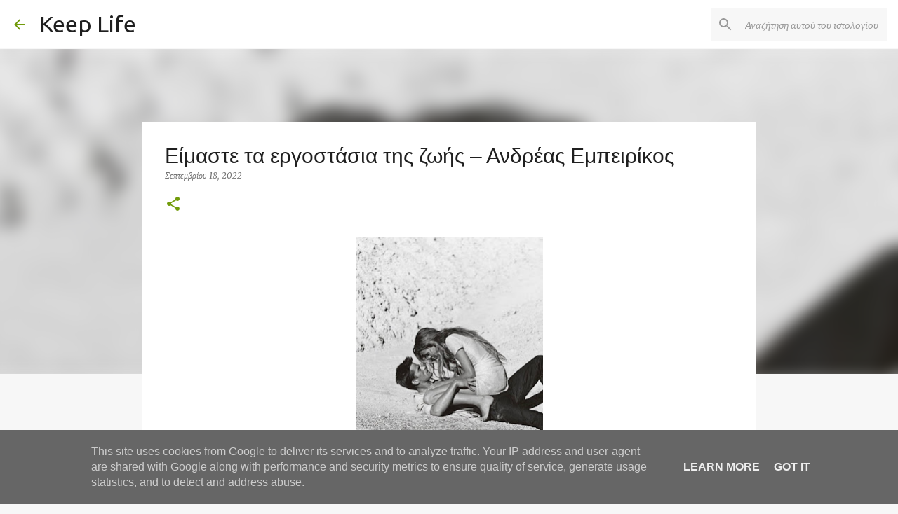

--- FILE ---
content_type: text/html; charset=UTF-8
request_url: https://www.keeplife.gr/2022/09/blog-post_18.html
body_size: 27148
content:
<!DOCTYPE html>
<html dir='ltr' lang='el'>
<head>
<meta content='width=device-width, initial-scale=1' name='viewport'/>
<title>Είμαστε τα εργοστάσια της ζωής &#8211; Ανδρέας Εμπειρίκος</title>
<meta content='text/html; charset=UTF-8' http-equiv='Content-Type'/>
<!-- Chrome, Firefox OS and Opera -->
<meta content='#f7f7f7' name='theme-color'/>
<!-- Windows Phone -->
<meta content='#f7f7f7' name='msapplication-navbutton-color'/>
<meta content='blogger' name='generator'/>
<link href='https://www.keeplife.gr/favicon.ico' rel='icon' type='image/x-icon'/>
<link href='https://www.keeplife.gr/2022/09/blog-post_18.html' rel='canonical'/>
<link rel="alternate" type="application/atom+xml" title="Keep Life - Atom" href="https://www.keeplife.gr/feeds/posts/default" />
<link rel="alternate" type="application/rss+xml" title="Keep Life - RSS" href="https://www.keeplife.gr/feeds/posts/default?alt=rss" />
<link rel="service.post" type="application/atom+xml" title="Keep Life - Atom" href="https://www.blogger.com/feeds/1001029456169822816/posts/default" />

<link rel="alternate" type="application/atom+xml" title="Keep Life - Atom" href="https://www.keeplife.gr/feeds/5118441752487488488/comments/default" />
<!--Can't find substitution for tag [blog.ieCssRetrofitLinks]-->
<link href='https://blogger.googleusercontent.com/img/b/R29vZ2xl/AVvXsEjFAzRMYvRYTGiR0XwA5B8I6i4X6mdONK6Orct0v4yyrXrmIaIf4InqLGCtZrjen1Y2J767MYgTgbZKZWJNx0K0SySxR7GLBXrpLV--FcoY337s8ks2yuIJ75nwAVbVrRATs2MxBgzHty57yBIrOBiNwzL95EbRhsHSgMattOQCX1SkGEVfehgNjQpuJg/s320/img_1429.jpg' rel='image_src'/>
<meta content='https://www.keeplife.gr/2022/09/blog-post_18.html' property='og:url'/>
<meta content='Είμαστε τα εργοστάσια της ζωής – Ανδρέας Εμπειρίκος' property='og:title'/>
<meta content='Από το itravelpoetry.com / Ιωάννα Πανούτσου Είμαστε τα εργοστάσια της ζωής αφού είμαστε τα εργοστάσιατων ερώτων Κι είναι πολύ δική μας η φωτ...' property='og:description'/>
<meta content='https://blogger.googleusercontent.com/img/b/R29vZ2xl/AVvXsEjFAzRMYvRYTGiR0XwA5B8I6i4X6mdONK6Orct0v4yyrXrmIaIf4InqLGCtZrjen1Y2J767MYgTgbZKZWJNx0K0SySxR7GLBXrpLV--FcoY337s8ks2yuIJ75nwAVbVrRATs2MxBgzHty57yBIrOBiNwzL95EbRhsHSgMattOQCX1SkGEVfehgNjQpuJg/w1200-h630-p-k-no-nu/img_1429.jpg' property='og:image'/>
<style type='text/css'>@font-face{font-family:'Merriweather';font-style:italic;font-weight:400;font-stretch:100%;font-display:swap;src:url(//fonts.gstatic.com/s/merriweather/v33/u-4B0qyriQwlOrhSvowK_l5-eTxCVx0ZbwLvKH2Gk9hLmp0v5yA-xXPqCzLvPee1XYk_XSf-FmTCUG36AvH4ZL_Ean2DTA.woff2)format('woff2');unicode-range:U+0460-052F,U+1C80-1C8A,U+20B4,U+2DE0-2DFF,U+A640-A69F,U+FE2E-FE2F;}@font-face{font-family:'Merriweather';font-style:italic;font-weight:400;font-stretch:100%;font-display:swap;src:url(//fonts.gstatic.com/s/merriweather/v33/u-4B0qyriQwlOrhSvowK_l5-eTxCVx0ZbwLvKH2Gk9hLmp0v5yA-xXPqCzLvPee1XYk_XSf-FmTCUG3zAvH4ZL_Ean2DTA.woff2)format('woff2');unicode-range:U+0301,U+0400-045F,U+0490-0491,U+04B0-04B1,U+2116;}@font-face{font-family:'Merriweather';font-style:italic;font-weight:400;font-stretch:100%;font-display:swap;src:url(//fonts.gstatic.com/s/merriweather/v33/u-4B0qyriQwlOrhSvowK_l5-eTxCVx0ZbwLvKH2Gk9hLmp0v5yA-xXPqCzLvPee1XYk_XSf-FmTCUG34AvH4ZL_Ean2DTA.woff2)format('woff2');unicode-range:U+0102-0103,U+0110-0111,U+0128-0129,U+0168-0169,U+01A0-01A1,U+01AF-01B0,U+0300-0301,U+0303-0304,U+0308-0309,U+0323,U+0329,U+1EA0-1EF9,U+20AB;}@font-face{font-family:'Merriweather';font-style:italic;font-weight:400;font-stretch:100%;font-display:swap;src:url(//fonts.gstatic.com/s/merriweather/v33/u-4B0qyriQwlOrhSvowK_l5-eTxCVx0ZbwLvKH2Gk9hLmp0v5yA-xXPqCzLvPee1XYk_XSf-FmTCUG35AvH4ZL_Ean2DTA.woff2)format('woff2');unicode-range:U+0100-02BA,U+02BD-02C5,U+02C7-02CC,U+02CE-02D7,U+02DD-02FF,U+0304,U+0308,U+0329,U+1D00-1DBF,U+1E00-1E9F,U+1EF2-1EFF,U+2020,U+20A0-20AB,U+20AD-20C0,U+2113,U+2C60-2C7F,U+A720-A7FF;}@font-face{font-family:'Merriweather';font-style:italic;font-weight:400;font-stretch:100%;font-display:swap;src:url(//fonts.gstatic.com/s/merriweather/v33/u-4B0qyriQwlOrhSvowK_l5-eTxCVx0ZbwLvKH2Gk9hLmp0v5yA-xXPqCzLvPee1XYk_XSf-FmTCUG33AvH4ZL_Ean0.woff2)format('woff2');unicode-range:U+0000-00FF,U+0131,U+0152-0153,U+02BB-02BC,U+02C6,U+02DA,U+02DC,U+0304,U+0308,U+0329,U+2000-206F,U+20AC,U+2122,U+2191,U+2193,U+2212,U+2215,U+FEFF,U+FFFD;}@font-face{font-family:'Merriweather';font-style:normal;font-weight:400;font-stretch:100%;font-display:swap;src:url(//fonts.gstatic.com/s/merriweather/v33/u-4D0qyriQwlOrhSvowK_l5UcA6zuSYEqOzpPe3HOZJ5eX1WtLaQwmYiScCmDxhtNOKl8yDr3icaGV31CPDaYKfFQn0.woff2)format('woff2');unicode-range:U+0460-052F,U+1C80-1C8A,U+20B4,U+2DE0-2DFF,U+A640-A69F,U+FE2E-FE2F;}@font-face{font-family:'Merriweather';font-style:normal;font-weight:400;font-stretch:100%;font-display:swap;src:url(//fonts.gstatic.com/s/merriweather/v33/u-4D0qyriQwlOrhSvowK_l5UcA6zuSYEqOzpPe3HOZJ5eX1WtLaQwmYiScCmDxhtNOKl8yDr3icaEF31CPDaYKfFQn0.woff2)format('woff2');unicode-range:U+0301,U+0400-045F,U+0490-0491,U+04B0-04B1,U+2116;}@font-face{font-family:'Merriweather';font-style:normal;font-weight:400;font-stretch:100%;font-display:swap;src:url(//fonts.gstatic.com/s/merriweather/v33/u-4D0qyriQwlOrhSvowK_l5UcA6zuSYEqOzpPe3HOZJ5eX1WtLaQwmYiScCmDxhtNOKl8yDr3icaG131CPDaYKfFQn0.woff2)format('woff2');unicode-range:U+0102-0103,U+0110-0111,U+0128-0129,U+0168-0169,U+01A0-01A1,U+01AF-01B0,U+0300-0301,U+0303-0304,U+0308-0309,U+0323,U+0329,U+1EA0-1EF9,U+20AB;}@font-face{font-family:'Merriweather';font-style:normal;font-weight:400;font-stretch:100%;font-display:swap;src:url(//fonts.gstatic.com/s/merriweather/v33/u-4D0qyriQwlOrhSvowK_l5UcA6zuSYEqOzpPe3HOZJ5eX1WtLaQwmYiScCmDxhtNOKl8yDr3icaGl31CPDaYKfFQn0.woff2)format('woff2');unicode-range:U+0100-02BA,U+02BD-02C5,U+02C7-02CC,U+02CE-02D7,U+02DD-02FF,U+0304,U+0308,U+0329,U+1D00-1DBF,U+1E00-1E9F,U+1EF2-1EFF,U+2020,U+20A0-20AB,U+20AD-20C0,U+2113,U+2C60-2C7F,U+A720-A7FF;}@font-face{font-family:'Merriweather';font-style:normal;font-weight:400;font-stretch:100%;font-display:swap;src:url(//fonts.gstatic.com/s/merriweather/v33/u-4D0qyriQwlOrhSvowK_l5UcA6zuSYEqOzpPe3HOZJ5eX1WtLaQwmYiScCmDxhtNOKl8yDr3icaFF31CPDaYKfF.woff2)format('woff2');unicode-range:U+0000-00FF,U+0131,U+0152-0153,U+02BB-02BC,U+02C6,U+02DA,U+02DC,U+0304,U+0308,U+0329,U+2000-206F,U+20AC,U+2122,U+2191,U+2193,U+2212,U+2215,U+FEFF,U+FFFD;}@font-face{font-family:'Ubuntu';font-style:normal;font-weight:400;font-display:swap;src:url(//fonts.gstatic.com/s/ubuntu/v21/4iCs6KVjbNBYlgoKcg72nU6AF7xm.woff2)format('woff2');unicode-range:U+0460-052F,U+1C80-1C8A,U+20B4,U+2DE0-2DFF,U+A640-A69F,U+FE2E-FE2F;}@font-face{font-family:'Ubuntu';font-style:normal;font-weight:400;font-display:swap;src:url(//fonts.gstatic.com/s/ubuntu/v21/4iCs6KVjbNBYlgoKew72nU6AF7xm.woff2)format('woff2');unicode-range:U+0301,U+0400-045F,U+0490-0491,U+04B0-04B1,U+2116;}@font-face{font-family:'Ubuntu';font-style:normal;font-weight:400;font-display:swap;src:url(//fonts.gstatic.com/s/ubuntu/v21/4iCs6KVjbNBYlgoKcw72nU6AF7xm.woff2)format('woff2');unicode-range:U+1F00-1FFF;}@font-face{font-family:'Ubuntu';font-style:normal;font-weight:400;font-display:swap;src:url(//fonts.gstatic.com/s/ubuntu/v21/4iCs6KVjbNBYlgoKfA72nU6AF7xm.woff2)format('woff2');unicode-range:U+0370-0377,U+037A-037F,U+0384-038A,U+038C,U+038E-03A1,U+03A3-03FF;}@font-face{font-family:'Ubuntu';font-style:normal;font-weight:400;font-display:swap;src:url(//fonts.gstatic.com/s/ubuntu/v21/4iCs6KVjbNBYlgoKcQ72nU6AF7xm.woff2)format('woff2');unicode-range:U+0100-02BA,U+02BD-02C5,U+02C7-02CC,U+02CE-02D7,U+02DD-02FF,U+0304,U+0308,U+0329,U+1D00-1DBF,U+1E00-1E9F,U+1EF2-1EFF,U+2020,U+20A0-20AB,U+20AD-20C0,U+2113,U+2C60-2C7F,U+A720-A7FF;}@font-face{font-family:'Ubuntu';font-style:normal;font-weight:400;font-display:swap;src:url(//fonts.gstatic.com/s/ubuntu/v21/4iCs6KVjbNBYlgoKfw72nU6AFw.woff2)format('woff2');unicode-range:U+0000-00FF,U+0131,U+0152-0153,U+02BB-02BC,U+02C6,U+02DA,U+02DC,U+0304,U+0308,U+0329,U+2000-206F,U+20AC,U+2122,U+2191,U+2193,U+2212,U+2215,U+FEFF,U+FFFD;}@font-face{font-family:'Ubuntu';font-style:normal;font-weight:500;font-display:swap;src:url(//fonts.gstatic.com/s/ubuntu/v21/4iCv6KVjbNBYlgoCjC3jvWyNPYZvg7UI.woff2)format('woff2');unicode-range:U+0460-052F,U+1C80-1C8A,U+20B4,U+2DE0-2DFF,U+A640-A69F,U+FE2E-FE2F;}@font-face{font-family:'Ubuntu';font-style:normal;font-weight:500;font-display:swap;src:url(//fonts.gstatic.com/s/ubuntu/v21/4iCv6KVjbNBYlgoCjC3jtGyNPYZvg7UI.woff2)format('woff2');unicode-range:U+0301,U+0400-045F,U+0490-0491,U+04B0-04B1,U+2116;}@font-face{font-family:'Ubuntu';font-style:normal;font-weight:500;font-display:swap;src:url(//fonts.gstatic.com/s/ubuntu/v21/4iCv6KVjbNBYlgoCjC3jvGyNPYZvg7UI.woff2)format('woff2');unicode-range:U+1F00-1FFF;}@font-face{font-family:'Ubuntu';font-style:normal;font-weight:500;font-display:swap;src:url(//fonts.gstatic.com/s/ubuntu/v21/4iCv6KVjbNBYlgoCjC3js2yNPYZvg7UI.woff2)format('woff2');unicode-range:U+0370-0377,U+037A-037F,U+0384-038A,U+038C,U+038E-03A1,U+03A3-03FF;}@font-face{font-family:'Ubuntu';font-style:normal;font-weight:500;font-display:swap;src:url(//fonts.gstatic.com/s/ubuntu/v21/4iCv6KVjbNBYlgoCjC3jvmyNPYZvg7UI.woff2)format('woff2');unicode-range:U+0100-02BA,U+02BD-02C5,U+02C7-02CC,U+02CE-02D7,U+02DD-02FF,U+0304,U+0308,U+0329,U+1D00-1DBF,U+1E00-1E9F,U+1EF2-1EFF,U+2020,U+20A0-20AB,U+20AD-20C0,U+2113,U+2C60-2C7F,U+A720-A7FF;}@font-face{font-family:'Ubuntu';font-style:normal;font-weight:500;font-display:swap;src:url(//fonts.gstatic.com/s/ubuntu/v21/4iCv6KVjbNBYlgoCjC3jsGyNPYZvgw.woff2)format('woff2');unicode-range:U+0000-00FF,U+0131,U+0152-0153,U+02BB-02BC,U+02C6,U+02DA,U+02DC,U+0304,U+0308,U+0329,U+2000-206F,U+20AC,U+2122,U+2191,U+2193,U+2212,U+2215,U+FEFF,U+FFFD;}@font-face{font-family:'Ubuntu';font-style:normal;font-weight:700;font-display:swap;src:url(//fonts.gstatic.com/s/ubuntu/v21/4iCv6KVjbNBYlgoCxCvjvWyNPYZvg7UI.woff2)format('woff2');unicode-range:U+0460-052F,U+1C80-1C8A,U+20B4,U+2DE0-2DFF,U+A640-A69F,U+FE2E-FE2F;}@font-face{font-family:'Ubuntu';font-style:normal;font-weight:700;font-display:swap;src:url(//fonts.gstatic.com/s/ubuntu/v21/4iCv6KVjbNBYlgoCxCvjtGyNPYZvg7UI.woff2)format('woff2');unicode-range:U+0301,U+0400-045F,U+0490-0491,U+04B0-04B1,U+2116;}@font-face{font-family:'Ubuntu';font-style:normal;font-weight:700;font-display:swap;src:url(//fonts.gstatic.com/s/ubuntu/v21/4iCv6KVjbNBYlgoCxCvjvGyNPYZvg7UI.woff2)format('woff2');unicode-range:U+1F00-1FFF;}@font-face{font-family:'Ubuntu';font-style:normal;font-weight:700;font-display:swap;src:url(//fonts.gstatic.com/s/ubuntu/v21/4iCv6KVjbNBYlgoCxCvjs2yNPYZvg7UI.woff2)format('woff2');unicode-range:U+0370-0377,U+037A-037F,U+0384-038A,U+038C,U+038E-03A1,U+03A3-03FF;}@font-face{font-family:'Ubuntu';font-style:normal;font-weight:700;font-display:swap;src:url(//fonts.gstatic.com/s/ubuntu/v21/4iCv6KVjbNBYlgoCxCvjvmyNPYZvg7UI.woff2)format('woff2');unicode-range:U+0100-02BA,U+02BD-02C5,U+02C7-02CC,U+02CE-02D7,U+02DD-02FF,U+0304,U+0308,U+0329,U+1D00-1DBF,U+1E00-1E9F,U+1EF2-1EFF,U+2020,U+20A0-20AB,U+20AD-20C0,U+2113,U+2C60-2C7F,U+A720-A7FF;}@font-face{font-family:'Ubuntu';font-style:normal;font-weight:700;font-display:swap;src:url(//fonts.gstatic.com/s/ubuntu/v21/4iCv6KVjbNBYlgoCxCvjsGyNPYZvgw.woff2)format('woff2');unicode-range:U+0000-00FF,U+0131,U+0152-0153,U+02BB-02BC,U+02C6,U+02DA,U+02DC,U+0304,U+0308,U+0329,U+2000-206F,U+20AC,U+2122,U+2191,U+2193,U+2212,U+2215,U+FEFF,U+FFFD;}</style>
<style id='page-skin-1' type='text/css'><!--
/*! normalize.css v8.0.0 | MIT License | github.com/necolas/normalize.css */html{line-height:1.15;-webkit-text-size-adjust:100%}body{margin:0}h1{font-size:2em;margin:.67em 0}hr{box-sizing:content-box;height:0;overflow:visible}pre{font-family:monospace,monospace;font-size:1em}a{background-color:transparent}abbr[title]{border-bottom:none;text-decoration:underline;text-decoration:underline dotted}b,strong{font-weight:bolder}code,kbd,samp{font-family:monospace,monospace;font-size:1em}small{font-size:80%}sub,sup{font-size:75%;line-height:0;position:relative;vertical-align:baseline}sub{bottom:-0.25em}sup{top:-0.5em}img{border-style:none}button,input,optgroup,select,textarea{font-family:inherit;font-size:100%;line-height:1.15;margin:0}button,input{overflow:visible}button,select{text-transform:none}button,[type="button"],[type="reset"],[type="submit"]{-webkit-appearance:button}button::-moz-focus-inner,[type="button"]::-moz-focus-inner,[type="reset"]::-moz-focus-inner,[type="submit"]::-moz-focus-inner{border-style:none;padding:0}button:-moz-focusring,[type="button"]:-moz-focusring,[type="reset"]:-moz-focusring,[type="submit"]:-moz-focusring{outline:1px dotted ButtonText}fieldset{padding:.35em .75em .625em}legend{box-sizing:border-box;color:inherit;display:table;max-width:100%;padding:0;white-space:normal}progress{vertical-align:baseline}textarea{overflow:auto}[type="checkbox"],[type="radio"]{box-sizing:border-box;padding:0}[type="number"]::-webkit-inner-spin-button,[type="number"]::-webkit-outer-spin-button{height:auto}[type="search"]{-webkit-appearance:textfield;outline-offset:-2px}[type="search"]::-webkit-search-decoration{-webkit-appearance:none}::-webkit-file-upload-button{-webkit-appearance:button;font:inherit}details{display:block}summary{display:list-item}template{display:none}[hidden]{display:none}
/*!************************************************
* Blogger Template Style
* Name: Emporio
**************************************************/
body{
word-wrap:break-word;
overflow-wrap:break-word;
word-break:break-word
}
.hidden{
display:none
}
.invisible{
visibility:hidden
}
.container:after,.float-container:after{
clear:both;
content:"";
display:table
}
.clearboth{
clear:both
}
#comments .comment .comment-actions,.subscribe-popup .FollowByEmail .follow-by-email-submit{
background:transparent;
border:0;
box-shadow:none;
color:#729c0b;
cursor:pointer;
font-size:14px;
font-weight:700;
outline:none;
text-decoration:none;
text-transform:uppercase;
width:auto
}
.dim-overlay{
height:100vh;
left:0;
position:fixed;
top:0;
width:100%
}
#sharing-dim-overlay{
background-color:transparent
}
input::-ms-clear{
display:none
}
.blogger-logo,.svg-icon-24.blogger-logo{
fill:#ff9800;
opacity:1
}
.skip-navigation{
background-color:#fff;
box-sizing:border-box;
color:#000;
display:block;
height:0;
left:0;
line-height:50px;
overflow:hidden;
padding-top:0;
position:fixed;
text-align:center;
top:0;
-webkit-transition:box-shadow .3s,height .3s,padding-top .3s;
transition:box-shadow .3s,height .3s,padding-top .3s;
width:100%;
z-index:900
}
.skip-navigation:focus{
box-shadow:0 4px 5px 0 rgba(0,0,0,.14),0 1px 10px 0 rgba(0,0,0,.12),0 2px 4px -1px rgba(0,0,0,.2);
height:50px
}
#main{
outline:none
}
.main-heading{
clip:rect(1px,1px,1px,1px);
border:0;
height:1px;
overflow:hidden;
padding:0;
position:absolute;
width:1px
}
.Attribution{
margin-top:1em;
text-align:center
}
.Attribution .blogger img,.Attribution .blogger svg{
vertical-align:bottom
}
.Attribution .blogger img{
margin-right:.5em
}
.Attribution div{
line-height:24px;
margin-top:.5em
}
.Attribution .copyright,.Attribution .image-attribution{
font-size:.7em;
margin-top:1.5em
}
.bg-photo{
background-attachment:scroll!important
}
body .CSS_LIGHTBOX{
z-index:900
}
.extendable .show-less,.extendable .show-more{
border-color:#729c0b;
color:#729c0b;
margin-top:8px
}
.extendable .show-less.hidden,.extendable .show-more.hidden,.inline-ad{
display:none
}
.inline-ad{
max-width:100%;
overflow:hidden
}
.adsbygoogle{
display:block
}
#cookieChoiceInfo{
bottom:0;
top:auto
}
iframe.b-hbp-video{
border:0
}
.post-body iframe{
max-width:100%
}
.post-body a[imageanchor="1"]{
display:inline-block
}
.byline{
margin-right:1em
}
.byline:last-child{
margin-right:0
}
.link-copied-dialog{
max-width:520px;
outline:0
}
.link-copied-dialog .modal-dialog-buttons{
margin-top:8px
}
.link-copied-dialog .goog-buttonset-default{
background:transparent;
border:0
}
.link-copied-dialog .goog-buttonset-default:focus{
outline:0
}
.paging-control-container{
margin-bottom:16px
}
.paging-control-container .paging-control{
display:inline-block
}
.paging-control-container .comment-range-text:after,.paging-control-container .paging-control{
color:#729c0b
}
.paging-control-container .comment-range-text,.paging-control-container .paging-control{
margin-right:8px
}
.paging-control-container .comment-range-text:after,.paging-control-container .paging-control:after{
padding-left:8px;
content:"\b7";
cursor:default;
pointer-events:none
}
.paging-control-container .comment-range-text:last-child:after,.paging-control-container .paging-control:last-child:after{
content:none
}
.byline.reactions iframe{
height:20px
}
.b-notification{
background-color:#fff;
border-bottom:1px solid #000;
box-sizing:border-box;
color:#000;
padding:16px 32px;
text-align:center
}
.b-notification.visible{
-webkit-transition:margin-top .3s cubic-bezier(.4,0,.2,1);
transition:margin-top .3s cubic-bezier(.4,0,.2,1)
}
.b-notification.invisible{
position:absolute
}
.b-notification-close{
position:absolute;
right:8px;
top:8px
}
.no-posts-message{
line-height:40px;
text-align:center
}
@media screen and (max-width:745px){
body.item-view .post-body a[imageanchor="1"][style*="float: left;"],body.item-view .post-body a[imageanchor="1"][style*="float: right;"]{
clear:none!important;
float:none!important
}
body.item-view .post-body a[imageanchor="1"] img{
display:block;
height:auto;
margin:0 auto
}
body.item-view .post-body>.separator:first-child>a[imageanchor="1"]:first-child{
margin-top:20px
}
.post-body a[imageanchor]{
display:block
}
body.item-view .post-body a[imageanchor="1"]{
margin-left:0!important;
margin-right:0!important
}
body.item-view .post-body a[imageanchor="1"]+a[imageanchor="1"]{
margin-top:16px
}
}
.item-control{
display:none
}
#comments{
border-top:1px dashed rgba(0,0,0,.54);
margin-top:20px;
padding:20px
}
#comments .comment-thread ol{
padding-left:0;
margin:0;
padding-left:0
}
#comments .comment .comment-replybox-single,#comments .comment-thread .comment-replies{
margin-left:60px
}
#comments .comment-thread .thread-count{
display:none
}
#comments .comment{
list-style-type:none;
padding:0 0 30px;
position:relative
}
#comments .comment .comment{
padding-bottom:8px
}
.comment .avatar-image-container{
position:absolute
}
.comment .avatar-image-container img{
border-radius:50%
}
.avatar-image-container svg,.comment .avatar-image-container .avatar-icon{
fill:#729c0b;
border:1px solid #729c0b;
border-radius:50%;
box-sizing:border-box;
height:35px;
margin:0;
padding:7px;
width:35px
}
.comment .comment-block{
margin-left:60px;
margin-top:10px;
padding-bottom:0
}
#comments .comment-author-header-wrapper{
margin-left:40px
}
#comments .comment .thread-expanded .comment-block{
padding-bottom:20px
}
#comments .comment .comment-header .user,#comments .comment .comment-header .user a{
color:#1f1f1f;
font-style:normal;
font-weight:700
}
#comments .comment .comment-actions{
bottom:0;
margin-bottom:15px;
position:absolute
}
#comments .comment .comment-actions>*{
margin-right:8px
}
#comments .comment .comment-header .datetime{
margin-left:8px;
bottom:0;
display:inline-block;
font-size:13px;
font-style:italic
}
#comments .comment .comment-footer .comment-timestamp a,#comments .comment .comment-header .datetime,#comments .comment .comment-header .datetime a{
color:rgba(31,31,31,.54)
}
#comments .comment .comment-content,.comment .comment-body{
margin-top:12px;
word-break:break-word
}
.comment-body{
margin-bottom:12px
}
#comments.embed[data-num-comments="0"]{
border:0;
margin-top:0;
padding-top:0
}
#comment-editor-src,#comments.embed[data-num-comments="0"] #comment-post-message,#comments.embed[data-num-comments="0"] div.comment-form>p,#comments.embed[data-num-comments="0"] p.comment-footer{
display:none
}
.comments .comments-content .loadmore.loaded{
max-height:0;
opacity:0;
overflow:hidden
}
.extendable .remaining-items{
height:0;
overflow:hidden;
-webkit-transition:height .3s cubic-bezier(.4,0,.2,1);
transition:height .3s cubic-bezier(.4,0,.2,1)
}
.extendable .remaining-items.expanded{
height:auto
}
.svg-icon-24,.svg-icon-24-button{
cursor:pointer;
height:24px;
min-width:24px;
width:24px
}
.touch-icon{
margin:-12px;
padding:12px
}
.touch-icon:active,.touch-icon:focus{
background-color:hsla(0,0%,60%,.4);
border-radius:50%
}
svg:not(:root).touch-icon{
overflow:visible
}
html[dir=rtl] .rtl-reversible-icon{
-webkit-transform:scaleX(-1);
transform:scaleX(-1)
}
.svg-icon-24-button,.touch-icon-button{
background:transparent;
border:0;
margin:0;
outline:none;
padding:0
}
.touch-icon-button .touch-icon:active,.touch-icon-button .touch-icon:focus{
background-color:transparent
}
.touch-icon-button:active .touch-icon,.touch-icon-button:focus .touch-icon{
background-color:hsla(0,0%,60%,.4);
border-radius:50%
}
.Profile .default-avatar-wrapper .avatar-icon{
fill:#729c0b;
border:1px solid #729c0b;
border-radius:50%;
box-sizing:border-box;
margin:0
}
.Profile .individual .default-avatar-wrapper .avatar-icon{
padding:25px
}
.Profile .individual .avatar-icon,.Profile .individual .profile-img{
height:90px;
width:90px
}
.Profile .team .default-avatar-wrapper .avatar-icon{
padding:8px
}
.Profile .team .avatar-icon,.Profile .team .default-avatar-wrapper,.Profile .team .profile-img{
height:40px;
width:40px
}
.snippet-container{
margin:0;
overflow:hidden;
position:relative
}
.snippet-fade{
right:0;
bottom:0;
box-sizing:border-box;
position:absolute;
width:96px
}
.snippet-fade:after{
content:"\2026";
float:right
}
.centered-top-container.sticky{
left:0;
position:fixed;
right:0;
top:0;
-webkit-transition-duration:.2s;
transition-duration:.2s;
-webkit-transition-property:opacity,-webkit-transform;
transition-property:opacity,-webkit-transform;
transition-property:transform,opacity;
transition-property:transform,opacity,-webkit-transform;
-webkit-transition-timing-function:cubic-bezier(.4,0,.2,1);
transition-timing-function:cubic-bezier(.4,0,.2,1);
width:auto;
z-index:8
}
.centered-top-placeholder{
display:none
}
.collapsed-header .centered-top-placeholder{
display:block
}
.centered-top-container .Header .replaced h1,.centered-top-placeholder .Header .replaced h1{
display:none
}
.centered-top-container.sticky .Header .replaced h1{
display:block
}
.centered-top-container.sticky .Header .header-widget{
background:none
}
.centered-top-container.sticky .Header .header-image-wrapper{
display:none
}
.centered-top-container img,.centered-top-placeholder img{
max-width:100%
}
.collapsible{
-webkit-transition:height .3s cubic-bezier(.4,0,.2,1);
transition:height .3s cubic-bezier(.4,0,.2,1)
}
.collapsible,.collapsible>summary{
display:block;
overflow:hidden
}
.collapsible>:not(summary){
display:none
}
.collapsible[open]>:not(summary){
display:block
}
.collapsible:focus,.collapsible>summary:focus{
outline:none
}
.collapsible>summary{
cursor:pointer;
display:block;
padding:0
}
.collapsible:focus>summary,.collapsible>summary:focus{
background-color:transparent
}
.collapsible>summary::-webkit-details-marker{
display:none
}
.collapsible-title{
-webkit-box-align:center;
align-items:center;
display:-webkit-box;
display:flex
}
.collapsible-title .title{
-webkit-box-flex:1;
-webkit-box-ordinal-group:1;
flex:1 1 auto;
order:0;
overflow:hidden;
text-overflow:ellipsis;
white-space:nowrap
}
.collapsible-title .chevron-down,.collapsible[open] .collapsible-title .chevron-up{
display:block
}
.collapsible-title .chevron-up,.collapsible[open] .collapsible-title .chevron-down{
display:none
}
.flat-button{
border-radius:2px;
font-weight:700;
margin:-8px;
padding:8px;
text-transform:uppercase
}
.flat-button,.flat-icon-button{
cursor:pointer;
display:inline-block
}
.flat-icon-button{
background:transparent;
border:0;
box-sizing:content-box;
line-height:0;
margin:-12px;
outline:none;
padding:12px
}
.flat-icon-button,.flat-icon-button .splash-wrapper{
border-radius:50%
}
.flat-icon-button .splash.animate{
-webkit-animation-duration:.3s;
animation-duration:.3s
}
body#layout .bg-photo,body#layout .bg-photo-overlay{
display:none
}
body#layout .centered{
max-width:954px
}
body#layout .navigation{
display:none
}
body#layout .sidebar-container{
display:inline-block;
width:40%
}
body#layout .hamburger-menu,body#layout .search{
display:none
}
.overflowable-container{
max-height:44px;
overflow:hidden;
position:relative
}
.overflow-button{
cursor:pointer
}
#overflowable-dim-overlay{
background:transparent
}
.overflow-popup{
background-color:#ffffff;
box-shadow:0 2px 2px 0 rgba(0,0,0,.14),0 3px 1px -2px rgba(0,0,0,.2),0 1px 5px 0 rgba(0,0,0,.12);
left:0;
max-width:calc(100% - 32px);
position:absolute;
top:0;
visibility:hidden;
z-index:101
}
.overflow-popup ul{
list-style:none
}
.overflow-popup .tabs li,.overflow-popup li{
display:block;
height:auto
}
.overflow-popup .tabs li{
padding-left:0;
padding-right:0
}
.overflow-button.hidden,.overflow-popup .tabs li.hidden,.overflow-popup li.hidden,.widget.Sharing .sharing-button{
display:none
}
.widget.Sharing .sharing-buttons li{
padding:0
}
.widget.Sharing .sharing-buttons li span{
display:none
}
.post-share-buttons{
position:relative
}
.sharing-open.touch-icon-button:active .touch-icon,.sharing-open.touch-icon-button:focus .touch-icon{
background-color:transparent
}
.share-buttons{
background-color:#ffffff;
border-radius:2px;
box-shadow:0 2px 2px 0 rgba(0,0,0,.14),0 3px 1px -2px rgba(0,0,0,.2),0 1px 5px 0 rgba(0,0,0,.12);
color:#000000;
list-style:none;
margin:0;
min-width:200px;
padding:8px 0;
position:absolute;
top:-11px;
z-index:101
}
.share-buttons.hidden{
display:none
}
.sharing-button{
background:transparent;
border:0;
cursor:pointer;
margin:0;
outline:none;
padding:0
}
.share-buttons li{
height:48px;
margin:0
}
.share-buttons li:last-child{
margin-bottom:0
}
.share-buttons li .sharing-platform-button{
box-sizing:border-box;
cursor:pointer;
display:block;
height:100%;
margin-bottom:0;
padding:0 16px;
position:relative;
width:100%
}
.share-buttons li .sharing-platform-button:focus,.share-buttons li .sharing-platform-button:hover{
background-color:hsla(0,0%,50%,.1);
outline:none
}
.share-buttons li svg[class*=" sharing-"],.share-buttons li svg[class^=sharing-]{
position:absolute;
top:10px
}
.share-buttons li span.sharing-platform-button{
position:relative;
top:0
}
.share-buttons li .platform-sharing-text{
margin-left:56px;
display:block;
font-size:16px;
line-height:48px;
white-space:nowrap
}
.sidebar-container{
-webkit-overflow-scrolling:touch;
background-color:#f7f7f7;
max-width:280px;
overflow-y:auto;
-webkit-transition-duration:.3s;
transition-duration:.3s;
-webkit-transition-property:-webkit-transform;
transition-property:-webkit-transform;
transition-property:transform;
transition-property:transform,-webkit-transform;
-webkit-transition-timing-function:cubic-bezier(0,0,.2,1);
transition-timing-function:cubic-bezier(0,0,.2,1);
width:280px;
z-index:101
}
.sidebar-container .navigation{
line-height:0;
padding:16px
}
.sidebar-container .sidebar-back{
cursor:pointer
}
.sidebar-container .widget{
background:none;
margin:0 16px;
padding:16px 0
}
.sidebar-container .widget .title{
color:#000000;
margin:0
}
.sidebar-container .widget ul{
list-style:none;
margin:0;
padding:0
}
.sidebar-container .widget ul ul{
margin-left:1em
}
.sidebar-container .widget li{
font-size:16px;
line-height:normal
}
.sidebar-container .widget+.widget{
border-top:1px solid rgba(0, 0, 0, 0.12)
}
.BlogArchive li{
margin:16px 0
}
.BlogArchive li:last-child{
margin-bottom:0
}
.Label li a{
display:inline-block
}
.BlogArchive .post-count,.Label .label-count{
margin-left:.25em;
float:right
}
.BlogArchive .post-count:before,.Label .label-count:before{
content:"("
}
.BlogArchive .post-count:after,.Label .label-count:after{
content:")"
}
.widget.Translate .skiptranslate>div{
display:block!important
}
.widget.Profile .profile-link{
display:-webkit-box;
display:flex
}
.widget.Profile .team-member .default-avatar-wrapper,.widget.Profile .team-member .profile-img{
-webkit-box-flex:0;
margin-right:1em;
flex:0 0 auto
}
.widget.Profile .individual .profile-link{
-webkit-box-orient:vertical;
-webkit-box-direction:normal;
flex-direction:column
}
.widget.Profile .team .profile-link .profile-name{
-webkit-box-flex:1;
align-self:center;
display:block;
flex:1 1 auto
}
.dim-overlay{
background-color:rgba(0,0,0,.54)
}
body.sidebar-visible{
overflow-y:hidden
}
@media screen and (max-width:680px){
.sidebar-container{
bottom:0;
left:auto;
position:fixed;
right:0;
top:0
}
.sidebar-container.sidebar-invisible{
-webkit-transform:translateX(100%);
transform:translateX(100%);
-webkit-transition-timing-function:cubic-bezier(.4,0,.6,1);
transition-timing-function:cubic-bezier(.4,0,.6,1)
}
}
.dialog{
background:#ffffff;
box-shadow:0 2px 2px 0 rgba(0,0,0,.14),0 3px 1px -2px rgba(0,0,0,.2),0 1px 5px 0 rgba(0,0,0,.12);
box-sizing:border-box;
color:#000000;
padding:30px;
position:fixed;
text-align:center;
width:calc(100% - 24px);
z-index:101
}
.dialog input[type=email],.dialog input[type=text]{
background-color:transparent;
border:0;
border-bottom:1px solid rgba(0,0,0,.12);
color:#000000;
display:block;
font-family:Ubuntu, sans-serif;
font-size:16px;
line-height:24px;
margin:auto;
outline:none;
padding-bottom:7px;
text-align:center;
width:100%
}
.dialog input[type=email]::-webkit-input-placeholder,.dialog input[type=text]::-webkit-input-placeholder{
color:rgba(0,0,0,.5)
}
.dialog input[type=email]::-moz-placeholder,.dialog input[type=text]::-moz-placeholder{
color:rgba(0,0,0,.5)
}
.dialog input[type=email]:-ms-input-placeholder,.dialog input[type=text]:-ms-input-placeholder{
color:rgba(0,0,0,.5)
}
.dialog input[type=email]::-ms-input-placeholder,.dialog input[type=text]::-ms-input-placeholder{
color:rgba(0,0,0,.5)
}
.dialog input[type=email]::placeholder,.dialog input[type=text]::placeholder{
color:rgba(0,0,0,.5)
}
.dialog input[type=email]:focus,.dialog input[type=text]:focus{
border-bottom:2px solid #729c0b;
padding-bottom:6px
}
.dialog input.no-cursor{
color:transparent;
text-shadow:0 0 0 #000000
}
.dialog input.no-cursor:focus{
outline:none
}
.dialog input[type=submit]{
font-family:Ubuntu, sans-serif
}
.dialog .goog-buttonset-default{
color:#729c0b
}
.loading-spinner-large{
-webkit-animation:mspin-rotate 1568.63ms linear infinite;
animation:mspin-rotate 1568.63ms linear infinite;
height:48px;
overflow:hidden;
position:absolute;
width:48px;
z-index:200
}
.loading-spinner-large>div{
-webkit-animation:mspin-revrot 5332ms steps(4) infinite;
animation:mspin-revrot 5332ms steps(4) infinite
}
.loading-spinner-large>div>div{
-webkit-animation:mspin-singlecolor-large-film 1333ms steps(81) infinite;
animation:mspin-singlecolor-large-film 1333ms steps(81) infinite;
background-size:100%;
height:48px;
width:3888px
}
.mspin-black-large>div>div,.mspin-grey_54-large>div>div{
background-image:url(https://www.blogblog.com/indie/mspin_black_large.svg)
}
.mspin-white-large>div>div{
background-image:url(https://www.blogblog.com/indie/mspin_white_large.svg)
}
.mspin-grey_54-large{
opacity:.54
}
@-webkit-keyframes mspin-singlecolor-large-film{
0%{
-webkit-transform:translateX(0);
transform:translateX(0)
}
to{
-webkit-transform:translateX(-3888px);
transform:translateX(-3888px)
}
}
@keyframes mspin-singlecolor-large-film{
0%{
-webkit-transform:translateX(0);
transform:translateX(0)
}
to{
-webkit-transform:translateX(-3888px);
transform:translateX(-3888px)
}
}
@-webkit-keyframes mspin-rotate{
0%{
-webkit-transform:rotate(0deg);
transform:rotate(0deg)
}
to{
-webkit-transform:rotate(1turn);
transform:rotate(1turn)
}
}
@keyframes mspin-rotate{
0%{
-webkit-transform:rotate(0deg);
transform:rotate(0deg)
}
to{
-webkit-transform:rotate(1turn);
transform:rotate(1turn)
}
}
@-webkit-keyframes mspin-revrot{
0%{
-webkit-transform:rotate(0deg);
transform:rotate(0deg)
}
to{
-webkit-transform:rotate(-1turn);
transform:rotate(-1turn)
}
}
@keyframes mspin-revrot{
0%{
-webkit-transform:rotate(0deg);
transform:rotate(0deg)
}
to{
-webkit-transform:rotate(-1turn);
transform:rotate(-1turn)
}
}
.subscribe-popup{
max-width:364px
}
.subscribe-popup h3{
color:#1f1f1f;
font-size:1.8em;
margin-top:0
}
.subscribe-popup .FollowByEmail h3{
display:none
}
.subscribe-popup .FollowByEmail .follow-by-email-submit{
color:#729c0b;
display:inline-block;
margin:24px auto 0;
white-space:normal;
width:auto
}
.subscribe-popup .FollowByEmail .follow-by-email-submit:disabled{
cursor:default;
opacity:.3
}
@media (max-width:800px){
.blog-name div.widget.Subscribe{
margin-bottom:16px
}
body.item-view .blog-name div.widget.Subscribe{
margin:8px auto 16px;
width:100%
}
}
.sidebar-container .svg-icon-24{
fill:#729c0b
}
.centered-top .svg-icon-24{
fill:#729c0b
}
.centered-bottom .svg-icon-24.touch-icon,.centered-bottom a .svg-icon-24,.centered-bottom button .svg-icon-24{
fill:#729c0b
}
.post-wrapper .svg-icon-24.touch-icon,.post-wrapper a .svg-icon-24,.post-wrapper button .svg-icon-24{
fill:#729c0b
}
.centered-bottom .share-buttons .svg-icon-24,.share-buttons .svg-icon-24{
fill:#729c0b
}
.svg-icon-24.hamburger-menu{
fill:#729c0b
}
body#layout .page_body{
padding:0;
position:relative;
top:0
}
body#layout .page{
display:inline-block;
left:inherit;
position:relative;
vertical-align:top;
width:540px
}
body{
background:#f7f7f7 none repeat scroll top left;
background-color:#f7f7f7;
background-size:cover;
font:400 16px Ubuntu, sans-serif;
margin:0;
min-height:100vh
}
body,h3,h3.title{
color:#000000
}
.post-wrapper .post-title,.post-wrapper .post-title a,.post-wrapper .post-title a:hover,.post-wrapper .post-title a:visited{
color:#1f1f1f
}
a{
color:#729c0b;
text-decoration:none
}
a:visited{
color:#729c0b
}
a:hover{
color:#729c0b
}
blockquote{
color:#424242;
font:400 16px Ubuntu, sans-serif;
font-size:x-large;
font-style:italic;
font-weight:300;
text-align:center
}
.dim-overlay{
z-index:100
}
.page{
-webkit-box-orient:vertical;
-webkit-box-direction:normal;
box-sizing:border-box;
display:-webkit-box;
display:flex;
flex-direction:column;
min-height:100vh;
padding-bottom:1em
}
.page>*{
-webkit-box-flex:0;
flex:0 0 auto
}
.page>#footer{
margin-top:auto
}
.bg-photo-container{
overflow:hidden
}
.bg-photo-container,.bg-photo-container .bg-photo{
height:464px;
width:100%
}
.bg-photo-container .bg-photo{
background-position:50%;
background-size:cover;
z-index:-1
}
.centered{
margin:0 auto;
position:relative;
width:1482px
}
.centered .main,.centered .main-container{
float:left
}
.centered .main{
padding-bottom:1em
}
.centered .centered-bottom:after{
clear:both;
content:"";
display:table
}
@media (min-width:1626px){
.page_body.has-vertical-ads .centered{
width:1625px
}
}
@media (min-width:1225px) and (max-width:1482px){
.centered{
width:1081px
}
}
@media (min-width:1225px) and (max-width:1625px){
.page_body.has-vertical-ads .centered{
width:1224px
}
}
@media (max-width:1224px){
.centered{
width:680px
}
}
@media (max-width:680px){
.centered{
max-width:600px;
width:100%
}
}
.feed-view .post-wrapper.hero,.main,.main-container,.post-filter-message,.top-nav .section{
width:1187px
}
@media (min-width:1225px) and (max-width:1482px){
.feed-view .post-wrapper.hero,.main,.main-container,.post-filter-message,.top-nav .section{
width:786px
}
}
@media (min-width:1225px) and (max-width:1625px){
.feed-view .page_body.has-vertical-ads .post-wrapper.hero,.page_body.has-vertical-ads .feed-view .post-wrapper.hero,.page_body.has-vertical-ads .main,.page_body.has-vertical-ads .main-container,.page_body.has-vertical-ads .post-filter-message,.page_body.has-vertical-ads .top-nav .section{
width:786px
}
}
@media (max-width:1224px){
.feed-view .post-wrapper.hero,.main,.main-container,.post-filter-message,.top-nav .section{
width:auto
}
}
.widget .title{
font-size:18px;
line-height:28px;
margin:18px 0
}
.extendable .show-less,.extendable .show-more{
color:#729c0b;
cursor:pointer;
font:500 12px Ubuntu, sans-serif;
margin:0 -16px;
padding:16px;
text-transform:uppercase
}
.widget.Profile{
font:400 16px Ubuntu, sans-serif
}
.sidebar-container .widget.Profile{
padding:16px
}
.widget.Profile h2{
display:none
}
.widget.Profile .title{
margin:16px 32px
}
.widget.Profile .profile-img{
border-radius:50%
}
.widget.Profile .individual{
display:-webkit-box;
display:flex
}
.widget.Profile .individual .profile-info{
margin-left:16px;
align-self:center
}
.widget.Profile .profile-datablock{
margin-bottom:.75em;
margin-top:0
}
.widget.Profile .profile-link{
background-image:none!important;
font-family:inherit;
max-width:100%;
overflow:hidden
}
.widget.Profile .individual .profile-link{
display:block;
margin:0 -10px;
padding:0 10px
}
.widget.Profile .individual .profile-data a.profile-link.g-profile,.widget.Profile .team a.profile-link.g-profile .profile-name{
color:#000000;
font:normal bold 16px Georgia, Utopia, 'Palatino Linotype', Palatino, serif;
margin-bottom:.75em
}
.widget.Profile .individual .profile-data a.profile-link.g-profile{
line-height:1.25
}
.widget.Profile .individual>a:first-child{
flex-shrink:0
}
.widget.Profile dd{
margin:0
}
.widget.Profile ul{
list-style:none;
padding:0
}
.widget.Profile ul li{
margin:10px 0 30px
}
.widget.Profile .team .extendable,.widget.Profile .team .extendable .first-items,.widget.Profile .team .extendable .remaining-items{
margin:0;
max-width:100%;
padding:0
}
.widget.Profile .team-member .profile-name-container{
-webkit-box-flex:0;
flex:0 1 auto
}
.widget.Profile .team .extendable .show-less,.widget.Profile .team .extendable .show-more{
left:56px;
position:relative
}
#comments a,.post-wrapper a{
color:#729c0b
}
div.widget.Blog .blog-posts .post-outer{
border:0
}
div.widget.Blog .post-outer{
padding-bottom:0
}
.post .thumb{
float:left;
height:20%;
width:20%
}
.no-posts-message,.status-msg-body{
margin:10px 0
}
.blog-pager{
text-align:center
}
.post-title{
margin:0
}
.post-title,.post-title a{
font:normal normal 30px Verdana, Geneva, sans-serif
}
.post-body{
display:block;
font:400 16px Merriweather, Georgia, serif;
line-height:32px;
margin:0
}
.post-body,.post-snippet{
color:#000000
}
.post-snippet{
font:400 14px Merriweather, Georgia, serif;
line-height:24px;
margin:8px 0;
max-height:72px
}
.post-snippet .snippet-fade{
background:-webkit-linear-gradient(left,#ffffff 0,#ffffff 20%,rgba(255, 255, 255, 0) 100%);
background:linear-gradient(to left,#ffffff 0,#ffffff 20%,rgba(255, 255, 255, 0) 100%);
bottom:0;
color:#000000;
position:absolute
}
.post-body img{
height:inherit;
max-width:100%
}
.byline,.byline.post-author a,.byline.post-timestamp a{
color:#757575;
font:italic 400 12px Merriweather, Georgia, serif
}
.byline.post-author{
text-transform:lowercase
}
.byline.post-author a{
text-transform:none
}
.item-byline .byline,.post-header .byline{
margin-right:0
}
.post-share-buttons .share-buttons{
background:#ffffff;
color:#000000;
font:400 14px Ubuntu, sans-serif
}
.tr-caption{
color:#374561;
font:400 16px Ubuntu, sans-serif;
font-size:1.1em;
font-style:italic
}
.post-filter-message{
background-color:#729c0b;
box-sizing:border-box;
color:#ffffff;
display:-webkit-box;
display:flex;
font:italic 400 18px Merriweather, Georgia, serif;
margin-bottom:16px;
margin-top:32px;
padding:12px 16px
}
.post-filter-message>div:first-child{
-webkit-box-flex:1;
flex:1 0 auto
}
.post-filter-message a{
padding-left:30px;
color:#729c0b;
color:#ffffff;
cursor:pointer;
font:500 12px Ubuntu, sans-serif;
text-transform:uppercase;
white-space:nowrap
}
.post-filter-message .search-label,.post-filter-message .search-query{
font-style:italic;
quotes:"\201c" "\201d" "\2018" "\2019"
}
.post-filter-message .search-label:before,.post-filter-message .search-query:before{
content:open-quote
}
.post-filter-message .search-label:after,.post-filter-message .search-query:after{
content:close-quote
}
#blog-pager{
margin-bottom:1em;
margin-top:2em
}
#blog-pager a{
color:#729c0b;
cursor:pointer;
font:500 12px Ubuntu, sans-serif;
text-transform:uppercase
}
.Label{
overflow-x:hidden
}
.Label ul{
list-style:none;
padding:0
}
.Label li{
display:inline-block;
max-width:100%;
overflow:hidden;
text-overflow:ellipsis;
white-space:nowrap
}
.Label .first-ten{
margin-top:16px
}
.Label .show-all{
border-color:#729c0b;
color:#729c0b;
cursor:pointer;
font-style:normal;
margin-top:8px;
text-transform:uppercase
}
.Label .show-all,.Label .show-all.hidden{
display:inline-block
}
.Label li a,.Label span.label-size,.byline.post-labels a{
background-color:rgba(0,0,0,.1);
border-radius:2px;
color:#000000;
cursor:pointer;
display:inline-block;
font:500 10.5px Ubuntu, sans-serif;
line-height:1.5;
margin:4px 4px 4px 0;
padding:4px 8px;
text-transform:uppercase;
vertical-align:middle
}
body.item-view .byline.post-labels a{
background-color:rgba(114,156,11,.1);
color:#729c0b
}
.FeaturedPost .item-thumbnail img{
max-width:100%
}
.sidebar-container .FeaturedPost .post-title a{
color:#000000;
font:500 14px Ubuntu, sans-serif
}
body.item-view .PopularPosts{
display:inline-block;
overflow-y:auto;
vertical-align:top;
width:280px
}
.PopularPosts h3.title{
font:normal bold 16px Georgia, Utopia, 'Palatino Linotype', Palatino, serif
}
.PopularPosts .post-title{
margin:0 0 16px
}
.PopularPosts .post-title a{
color:#000000;
font:500 14px Ubuntu, sans-serif;
line-height:24px
}
.PopularPosts .item-thumbnail{
clear:both;
height:152px;
overflow-y:hidden;
width:100%
}
.PopularPosts .item-thumbnail img{
padding:0;
width:100%
}
.PopularPosts .popular-posts-snippet{
color:#535353;
font:italic 400 14px Merriweather, Georgia, serif;
line-height:24px;
max-height:calc(24px * 4);
overflow:hidden
}
.PopularPosts .popular-posts-snippet .snippet-fade{
color:#535353
}
.PopularPosts .post{
margin:30px 0;
position:relative
}
.PopularPosts .post+.post{
padding-top:1em
}
.popular-posts-snippet .snippet-fade{
right:0;
background:-webkit-linear-gradient(left,#f7f7f7 0,#f7f7f7 20%,rgba(247, 247, 247, 0) 100%);
background:linear-gradient(to left,#f7f7f7 0,#f7f7f7 20%,rgba(247, 247, 247, 0) 100%);
height:24px;
line-height:24px;
position:absolute;
top:calc(24px * 3);
width:96px
}
.Attribution{
color:#000000
}
.Attribution a,.Attribution a:hover,.Attribution a:visited{
color:#729c0b
}
.Attribution svg{
fill:#757575
}
.inline-ad{
margin-bottom:16px
}
.item-view .inline-ad{
display:block
}
.vertical-ad-container{
margin-left:15px;
float:left;
min-height:1px;
width:128px
}
.item-view .vertical-ad-container{
margin-top:30px
}
.inline-ad-placeholder,.vertical-ad-placeholder{
background:#ffffff;
border:1px solid #000;
opacity:.9;
text-align:center;
vertical-align:middle
}
.inline-ad-placeholder span,.vertical-ad-placeholder span{
color:#1f1f1f;
display:block;
font-weight:700;
margin-top:290px;
text-transform:uppercase
}
.vertical-ad-placeholder{
height:600px
}
.vertical-ad-placeholder span{
margin-top:290px;
padding:0 40px
}
.inline-ad-placeholder{
height:90px
}
.inline-ad-placeholder span{
margin-top:35px
}
.centered-top-container.sticky,.sticky .centered-top{
background-color:#ffffff
}
.centered-top{
-webkit-box-align:start;
align-items:flex-start;
display:-webkit-box;
display:flex;
flex-wrap:wrap;
margin:0 auto;
max-width:1482px;
padding-top:40px
}
.page_body.has-vertical-ads .centered-top{
max-width:1625px
}
.centered-top .blog-name,.centered-top .hamburger-section,.centered-top .search{
margin-left:16px
}
.centered-top .return_link{
-webkit-box-flex:0;
-webkit-box-ordinal-group:1;
flex:0 0 auto;
height:24px;
order:0;
width:24px
}
.centered-top .blog-name{
-webkit-box-flex:1;
-webkit-box-ordinal-group:2;
flex:1 1 0;
order:1
}
.centered-top .search{
-webkit-box-flex:0;
-webkit-box-ordinal-group:3;
flex:0 0 auto;
order:2
}
.centered-top .hamburger-section{
-webkit-box-flex:0;
-webkit-box-ordinal-group:4;
display:none;
flex:0 0 auto;
order:3
}
.centered-top .subscribe-section-container{
-webkit-box-flex:1;
-webkit-box-ordinal-group:5;
flex:1 0 100%;
order:4
}
.centered-top .top-nav{
-webkit-box-flex:1;
-webkit-box-ordinal-group:6;
flex:1 0 100%;
margin-top:32px;
order:5
}
.sticky .centered-top{
-webkit-box-align:center;
align-items:center;
box-sizing:border-box;
flex-wrap:nowrap;
padding:0 16px
}
.sticky .centered-top .blog-name{
-webkit-box-flex:0;
flex:0 1 auto;
max-width:none;
min-width:0
}
.sticky .centered-top .subscribe-section-container{
border-left:1px solid #000000;
-webkit-box-flex:1;
-webkit-box-ordinal-group:3;
flex:1 0 auto;
margin:0 16px;
order:2
}
.sticky .centered-top .search{
-webkit-box-flex:1;
-webkit-box-ordinal-group:4;
flex:1 0 auto;
order:3
}
.sticky .centered-top .hamburger-section{
-webkit-box-ordinal-group:5;
order:4
}
.sticky .centered-top .top-nav{
display:none
}
.search{
position:relative;
width:250px
}
.search,.search .search-expand,.search .section{
height:48px
}
.search .search-expand{
margin-left:auto;
background:transparent;
border:0;
display:none;
margin:0;
outline:none;
padding:0
}
.search .search-expand-text{
display:none
}
.search .search-expand .svg-icon-24,.search .search-submit-container .svg-icon-24{
fill:rgba(0, 0, 0, 0.38);
-webkit-transition:fill .3s cubic-bezier(.4,0,.2,1);
transition:fill .3s cubic-bezier(.4,0,.2,1)
}
.search h3{
display:none
}
.search .section{
right:0;
box-sizing:border-box;
line-height:24px;
overflow-x:hidden;
position:absolute;
top:0;
-webkit-transition-duration:.3s;
transition-duration:.3s;
-webkit-transition-property:background-color,width;
transition-property:background-color,width;
-webkit-transition-timing-function:cubic-bezier(.4,0,.2,1);
transition-timing-function:cubic-bezier(.4,0,.2,1);
width:250px;
z-index:8
}
.search .section,.search.focused .section{
background-color:rgba(0, 0, 0, 0.03)
}
.search form{
display:-webkit-box;
display:flex
}
.search form .search-submit-container{
-webkit-box-align:center;
-webkit-box-flex:0;
-webkit-box-ordinal-group:1;
align-items:center;
display:-webkit-box;
display:flex;
flex:0 0 auto;
height:48px;
order:0
}
.search form .search-input{
-webkit-box-flex:1;
-webkit-box-ordinal-group:2;
flex:1 1 auto;
order:1
}
.search form .search-input input{
box-sizing:border-box;
height:48px;
width:100%
}
.search .search-submit-container input[type=submit]{
display:none
}
.search .search-submit-container .search-icon{
margin:0;
padding:12px 8px
}
.search .search-input input{
background:none;
border:0;
color:#1f1f1f;
font:400 16px Merriweather, Georgia, serif;
outline:none;
padding:0 8px
}
.search .search-input input::-webkit-input-placeholder{
color:rgba(0, 0, 0, 0.38);
font:italic 400 15px Merriweather, Georgia, serif;
line-height:48px
}
.search .search-input input::-moz-placeholder{
color:rgba(0, 0, 0, 0.38);
font:italic 400 15px Merriweather, Georgia, serif;
line-height:48px
}
.search .search-input input:-ms-input-placeholder{
color:rgba(0, 0, 0, 0.38);
font:italic 400 15px Merriweather, Georgia, serif;
line-height:48px
}
.search .search-input input::-ms-input-placeholder{
color:rgba(0, 0, 0, 0.38);
font:italic 400 15px Merriweather, Georgia, serif;
line-height:48px
}
.search .search-input input::placeholder{
color:rgba(0, 0, 0, 0.38);
font:italic 400 15px Merriweather, Georgia, serif;
line-height:48px
}
.search .dim-overlay{
background-color:transparent
}
.centered-top .Header h1{
box-sizing:border-box;
color:#729c0b;
font:normal normal 80px Ubuntu, sans-serif;
margin:0;
padding:0
}
.centered-top .Header h1 a,.centered-top .Header h1 a:hover,.centered-top .Header h1 a:visited{
color:inherit;
font-size:inherit
}
.centered-top .Header p{
color:#000000;
font:italic normal 16px Merriweather, Georgia, serif;
line-height:1.7;
margin:16px 0;
padding:0
}
.sticky .centered-top .Header h1{
color:#1f1f1f;
font-size:32px;
margin:16px 0;
overflow:hidden;
padding:0;
text-overflow:ellipsis;
white-space:nowrap
}
.sticky .centered-top .Header p{
display:none
}
.subscribe-section-container{
border-left:0;
margin:0
}
.subscribe-section-container .subscribe-button{
background:transparent;
border:0;
color:#729c0b;
cursor:pointer;
display:inline-block;
font:700 12px Ubuntu, sans-serif;
margin:0 auto;
outline:none;
padding:16px;
text-transform:uppercase;
white-space:nowrap
}
.top-nav .PageList h3{
margin-left:16px
}
.top-nav .PageList ul{
list-style:none;
margin:0;
padding:0
}
.top-nav .PageList ul li{
color:#729c0b;
cursor:pointer;
font:500 12px Ubuntu, sans-serif;
font:700 12px Ubuntu, sans-serif;
text-transform:uppercase
}
.top-nav .PageList ul li a{
background-color:#ffffff;
color:#729c0b;
display:block;
height:44px;
line-height:44px;
overflow:hidden;
padding:0 22px;
text-overflow:ellipsis;
vertical-align:middle
}
.top-nav .PageList ul li.selected a{
color:#729c0b
}
.top-nav .PageList ul li:first-child a{
padding-left:16px
}
.top-nav .PageList ul li:last-child a{
padding-right:16px
}
.top-nav .PageList .dim-overlay{
opacity:0
}
.top-nav .overflowable-contents li{
float:left;
max-width:100%
}
.top-nav .overflow-button{
-webkit-box-align:center;
-webkit-box-flex:0;
align-items:center;
display:-webkit-box;
display:flex;
flex:0 0 auto;
height:44px;
padding:0 16px;
position:relative;
-webkit-transition:opacity .3s cubic-bezier(.4,0,.2,1);
transition:opacity .3s cubic-bezier(.4,0,.2,1);
width:24px
}
.top-nav .overflow-button.hidden{
display:none
}
.top-nav .overflow-button svg{
margin-top:0
}
@media (max-width:1224px){
.search{
width:24px
}
.search .search-expand{
display:block;
position:relative;
z-index:8
}
.search .search-expand .search-expand-icon{
fill:transparent
}
.search .section{
background-color:rgba(0, 0, 0, 0);
width:32px;
z-index:7
}
.search.focused .section{
width:250px;
z-index:8
}
.search .search-submit-container .svg-icon-24{
fill:#729c0b
}
.search.focused .search-submit-container .svg-icon-24{
fill:rgba(0, 0, 0, 0.38)
}
.blog-name,.return_link,.subscribe-section-container{
opacity:1;
-webkit-transition:opacity .3s cubic-bezier(.4,0,.2,1);
transition:opacity .3s cubic-bezier(.4,0,.2,1)
}
.centered-top.search-focused .blog-name,.centered-top.search-focused .return_link,.centered-top.search-focused .subscribe-section-container{
opacity:0
}
body.search-view .centered-top.search-focused .blog-name .section,body.search-view .centered-top.search-focused .subscribe-section-container{
display:none
}
}
@media (max-width:745px){
.top-nav .section.no-items#page_list_top{
display:none
}
.centered-top{
padding-top:16px
}
.centered-top .header_container{
margin:0 auto;
max-width:600px
}
.centered-top .hamburger-section{
-webkit-box-align:center;
margin-right:24px;
align-items:center;
display:-webkit-box;
display:flex;
height:48px
}
.widget.Header h1{
font:normal normal 36px Georgia, Utopia, 'Palatino Linotype', Palatino, serif;
padding:0
}
.top-nav .PageList{
max-width:100%;
overflow-x:auto
}
.centered-top-container.sticky .centered-top{
flex-wrap:wrap
}
.centered-top-container.sticky .blog-name{
-webkit-box-flex:1;
flex:1 1 0
}
.centered-top-container.sticky .search{
-webkit-box-flex:0;
flex:0 0 auto
}
.centered-top-container.sticky .hamburger-section,.centered-top-container.sticky .search{
margin-bottom:8px;
margin-top:8px
}
.centered-top-container.sticky .subscribe-section-container{
-webkit-box-flex:1;
-webkit-box-ordinal-group:6;
border:0;
flex:1 0 100%;
margin:-16px 0 0;
order:5
}
body.item-view .centered-top-container.sticky .subscribe-section-container{
margin-left:24px
}
.centered-top-container.sticky .subscribe-button{
margin-bottom:0;
padding:8px 16px 16px
}
.centered-top-container.sticky .widget.Header h1{
font-size:16px;
margin:0
}
}
body.sidebar-visible .page{
overflow-y:scroll
}
.sidebar-container{
margin-left:15px;
float:left
}
.sidebar-container a{
color:#000000;
font:normal bold 16px Georgia, Utopia, 'Palatino Linotype', Palatino, serif
}
.sidebar-container .sidebar-back{
float:right
}
.sidebar-container .navigation{
display:none
}
.sidebar-container .widget{
margin:auto 0;
padding:24px
}
.sidebar-container .widget .title{
font:normal bold 16px Georgia, Utopia, 'Palatino Linotype', Palatino, serif
}
@media (min-width:681px) and (max-width:1224px){
.error-view .sidebar-container{
display:none
}
}
@media (max-width:680px){
.sidebar-container{
margin-left:0;
max-width:none;
width:100%
}
.sidebar-container .navigation{
display:block;
padding:24px
}
.sidebar-container .navigation+.sidebar.section{
clear:both
}
.sidebar-container .widget{
padding-left:32px
}
.sidebar-container .widget.Profile{
padding-left:24px
}
}
.post-wrapper{
background-color:#ffffff;
position:relative
}
.feed-view .blog-posts{
margin-right:-15px;
width:calc(100% + 15px)
}
.feed-view .post-wrapper{
border-radius:0px;
float:left;
overflow:hidden;
-webkit-transition:box-shadow .3s cubic-bezier(.4,0,.2,1);
transition:box-shadow .3s cubic-bezier(.4,0,.2,1);
width:385px
}
.feed-view .post-wrapper:hover{
box-shadow:0 4px 5px 0 rgba(0,0,0,.14),0 1px 10px 0 rgba(0,0,0,.12),0 2px 4px -1px rgba(0,0,0,.2)
}
.feed-view .post-wrapper.hero{
background-position:50%;
background-size:cover;
position:relative
}
.feed-view .post-wrapper .post,.feed-view .post-wrapper .post .snippet-thumbnail{
background-color:#ffffff;
padding:24px 16px
}
.feed-view .post-wrapper .snippet-thumbnail{
-webkit-transition:opacity .3s cubic-bezier(.4,0,.2,1);
transition:opacity .3s cubic-bezier(.4,0,.2,1)
}
.feed-view .post-wrapper.has-labels.image .snippet-thumbnail-container{
background-color:rgba(0, 0, 0, 1)
}
.feed-view .post-wrapper.has-labels:hover .snippet-thumbnail{
opacity:.7
}
.feed-view .inline-ad,.feed-view .post-wrapper{
margin-right:15px;
margin-left:0;
margin-bottom:15px;
margin-top:0
}
.feed-view .post-wrapper.hero .post-title a{
font-size:25px;
line-height:30px
}
.feed-view .post-wrapper.not-hero .post-title a{
font-size:20px;
line-height:30px
}
.feed-view .post-wrapper .post-title a{
display:block;
margin:-296px -16px;
padding:296px 16px;
position:relative;
text-overflow:ellipsis;
z-index:2
}
.feed-view .post-wrapper .byline,.feed-view .post-wrapper .comment-link{
position:relative;
z-index:3
}
.feed-view .not-hero.post-wrapper.no-image .post-title-container{
position:relative;
top:-90px
}
.feed-view .post-wrapper .post-header{
padding:5px 0
}
.feed-view .byline{
line-height:12px
}
.feed-view .hero .byline{
line-height:15.6px
}
.feed-view .hero .byline,.feed-view .hero .byline.post-author a,.feed-view .hero .byline.post-timestamp a{
font-size:14px
}
.feed-view .post-comment-link{
float:left
}
.feed-view .post-share-buttons{
float:right
}
.feed-view .header-buttons-byline{
height:24px;
margin-top:16px
}
.feed-view .header-buttons-byline .byline{
height:24px
}
.feed-view .post-header-right-buttons .post-comment-link,.feed-view .post-header-right-buttons .post-jump-link{
display:block;
float:left;
margin-left:16px
}
.feed-view .post .num_comments{
display:inline-block;
font:normal normal 30px Verdana, Geneva, sans-serif;
font-size:15px;
margin:-14px 6px 0;
vertical-align:middle
}
.feed-view .post-wrapper .post-jump-link{
float:right
}
.feed-view .post-wrapper .post-footer{
margin-top:15px
}
.feed-view .post-wrapper .snippet-thumbnail,.feed-view .post-wrapper .snippet-thumbnail-container{
height:184px;
overflow-y:hidden
}
.feed-view .post-wrapper .snippet-thumbnail{
background-position:50%;
background-size:cover;
display:block;
width:100%
}
.feed-view .post-wrapper.hero .snippet-thumbnail,.feed-view .post-wrapper.hero .snippet-thumbnail-container{
height:272px;
overflow-y:hidden
}
@media (min-width:681px){
.feed-view .post-title a .snippet-container{
height:60px;
max-height:60px
}
.feed-view .post-title a .snippet-fade{
background:-webkit-linear-gradient(left,#ffffff 0,#ffffff 20%,rgba(255, 255, 255, 0) 100%);
background:linear-gradient(to left,#ffffff 0,#ffffff 20%,rgba(255, 255, 255, 0) 100%);
color:transparent;
height:30px;
width:96px
}
.feed-view .hero .post-title-container .post-title a .snippet-container{
height:30px;
max-height:30px
}
.feed-view .hero .post-title a .snippet-fade{
height:30px
}
.feed-view .post-header-left-buttons{
position:relative
}
.feed-view .post-header-left-buttons:hover .touch-icon{
opacity:1
}
.feed-view .hero.post-wrapper.no-image .post-authordate,.feed-view .hero.post-wrapper.no-image .post-title-container{
position:relative;
top:-150px
}
.feed-view .hero.post-wrapper.no-image .post-title-container{
text-align:center
}
.feed-view .hero.post-wrapper.no-image .post-authordate{
-webkit-box-pack:center;
justify-content:center
}
.feed-view .labels-outer-container{
margin:0 -4px;
opacity:0;
position:absolute;
top:20px;
-webkit-transition:opacity .2s;
transition:opacity .2s;
width:calc(100% - 2 * 16px)
}
.feed-view .post-wrapper.has-labels:hover .labels-outer-container{
opacity:1
}
.feed-view .labels-container{
max-height:calc(23.75px + 2 * 4px);
overflow:hidden
}
.feed-view .labels-container .labels-more,.feed-view .labels-container .overflow-button-container{
display:inline-block;
float:right
}
.feed-view .labels-items{
padding:0 4px
}
.feed-view .labels-container a{
display:inline-block;
max-width:calc(100% - 16px);
overflow-x:hidden;
text-overflow:ellipsis;
vertical-align:top;
white-space:nowrap
}
.feed-view .labels-more{
margin-left:8px;
min-width:23.75px;
padding:0;
width:23.75px
}
.feed-view .byline.post-labels{
margin:0
}
.feed-view .byline.post-labels a,.feed-view .labels-more a{
background-color:#ffffff;
box-shadow:0 0 2px 0 rgba(0,0,0,.18);
color:#729c0b;
opacity:.9
}
.feed-view .labels-more a{
border-radius:50%;
display:inline-block;
font:500 10.5px Ubuntu, sans-serif;
height:23.75px;
line-height:23.75px;
max-width:23.75px;
padding:0;
text-align:center;
width:23.75px
}
}
@media (max-width:1224px){
.feed-view .centered{
padding-right:0
}
.feed-view .centered .main-container{
float:none
}
.feed-view .blog-posts{
margin-right:0;
width:auto
}
.feed-view .post-wrapper{
float:none
}
.feed-view .post-wrapper.hero{
width:680px
}
.feed-view .page_body .centered div.widget.FeaturedPost,.feed-view div.widget.Blog{
width:385px
}
.post-filter-message,.top-nav{
margin-top:32px
}
.widget.Header h1{
font:normal normal 36px Georgia, Utopia, 'Palatino Linotype', Palatino, serif
}
.post-filter-message{
display:block
}
.post-filter-message a{
display:block;
margin-top:8px;
padding-left:0
}
.feed-view .not-hero .post-title-container .post-title a .snippet-container{
height:auto
}
.feed-view .vertical-ad-container{
display:none
}
.feed-view .blog-posts .inline-ad{
display:block
}
}
@media (max-width:680px){
.feed-view .centered .main{
float:none;
width:100%
}
.feed-view .centered .centered-bottom,.feed-view .centered-bottom .hero.post-wrapper,.feed-view .centered-bottom .post-wrapper{
max-width:600px;
width:auto
}
.feed-view #header{
width:auto
}
.feed-view .page_body .centered div.widget.FeaturedPost,.feed-view div.widget.Blog{
top:50px;
width:100%;
z-index:6
}
.feed-view .main>.widget .title,.feed-view .post-filter-message{
margin-left:8px;
margin-right:8px
}
.feed-view .hero.post-wrapper{
background-color:#729c0b;
border-radius:0;
height:416px
}
.feed-view .hero.post-wrapper .post{
bottom:0;
box-sizing:border-box;
margin:16px;
position:absolute;
width:calc(100% - 32px)
}
.feed-view .hero.no-image.post-wrapper .post{
box-shadow:0 0 16px rgba(0,0,0,.2);
padding-top:120px;
top:0
}
.feed-view .hero.no-image.post-wrapper .post-footer{
bottom:16px;
position:absolute;
width:calc(100% - 32px)
}
.hero.post-wrapper h3{
white-space:normal
}
.feed-view .post-wrapper h3,.feed-view .post-wrapper:hover h3{
width:auto
}
.feed-view .hero.post-wrapper{
margin:0 0 15px
}
.feed-view .inline-ad,.feed-view .post-wrapper{
margin:0 8px 16px
}
.feed-view .post-labels{
display:none
}
.feed-view .post-wrapper .snippet-thumbnail{
background-size:cover;
display:block;
height:184px;
margin:0;
max-height:184px;
width:100%
}
.feed-view .post-wrapper.hero .snippet-thumbnail,.feed-view .post-wrapper.hero .snippet-thumbnail-container{
height:416px;
max-height:416px
}
.feed-view .header-author-byline{
display:none
}
.feed-view .hero .header-author-byline{
display:block
}
}
.item-view .page_body{
padding-top:70px
}
.item-view .centered,.item-view .centered .main,.item-view .centered .main-container,.item-view .page_body.has-vertical-ads .centered,.item-view .page_body.has-vertical-ads .centered .main,.item-view .page_body.has-vertical-ads .centered .main-container{
width:100%
}
.item-view .main-container{
margin-right:15px;
max-width:890px
}
.item-view .centered-bottom{
margin-left:auto;
margin-right:auto;
max-width:1185px;
padding-right:0;
padding-top:0;
width:100%
}
.item-view .page_body.has-vertical-ads .centered-bottom{
max-width:1328px;
width:100%
}
.item-view .bg-photo{
-webkit-filter:blur(12px);
filter:blur(12px);
-webkit-transform:scale(1.05);
transform:scale(1.05)
}
.item-view .bg-photo-container+.centered .centered-bottom{
margin-top:0
}
.item-view .bg-photo-container+.centered .centered-bottom .post-wrapper{
margin-top:-368px
}
.item-view .bg-photo-container+.centered-bottom{
margin-top:0
}
.item-view .inline-ad{
margin-bottom:0;
margin-top:30px;
padding-bottom:16px
}
.item-view .post-wrapper{
border-radius:0px 0px 0 0;
float:none;
height:auto;
margin:0;
padding:32px;
width:auto
}
.item-view .post-outer{
padding:8px
}
.item-view .comments{
border-radius:0 0 0px 0px;
color:#000000;
margin:0 8px 8px
}
.item-view .post-title{
font:normal normal 30px Verdana, Geneva, sans-serif
}
.item-view .post-header{
display:block;
width:auto
}
.item-view .post-share-buttons{
display:block;
margin-bottom:40px;
margin-top:20px
}
.item-view .post-footer{
display:block
}
.item-view .post-footer a{
color:#729c0b;
color:#729c0b;
cursor:pointer;
font:500 12px Ubuntu, sans-serif;
text-transform:uppercase
}
.item-view .post-footer-line{
border:0
}
.item-view .sidebar-container{
margin-left:0;
box-sizing:border-box;
margin-top:15px;
max-width:280px;
padding:0;
width:280px
}
.item-view .sidebar-container .widget{
padding:15px 0
}
@media (max-width:1328px){
.item-view .centered{
width:100%
}
.item-view .centered .centered-bottom{
margin-left:auto;
margin-right:auto;
padding-right:0;
padding-top:0;
width:100%
}
.item-view .centered .main-container{
float:none;
margin:0 auto
}
.item-view div.section.main div.widget.PopularPosts{
margin:0 2.5%;
position:relative;
top:0;
width:95%
}
.item-view .bg-photo-container+.centered .main{
margin-top:0
}
.item-view div.widget.Blog{
margin:auto;
width:100%
}
.item-view .post-share-buttons{
margin-bottom:32px
}
.item-view .sidebar-container{
float:none;
margin:0;
max-height:none;
max-width:none;
padding:0 15px;
position:static;
width:100%
}
.item-view .sidebar-container .section{
margin:15px auto;
max-width:480px
}
.item-view .sidebar-container .section .widget{
position:static;
width:100%
}
.item-view .vertical-ad-container{
display:none
}
.item-view .blog-posts .inline-ad{
display:block
}
}
@media (max-width:745px){
.item-view.has-subscribe .bg-photo-container,.item-view.has-subscribe .centered-bottom{
padding-top:88px
}
.item-view .bg-photo,.item-view .bg-photo-container{
height:296px;
width:auto
}
.item-view .bg-photo-container+.centered .centered-bottom .post-wrapper{
margin-top:-240px
}
.item-view .bg-photo-container+.centered .centered-bottom,.item-view .page_body.has-subscribe .bg-photo-container+.centered .centered-bottom{
margin-top:0
}
.item-view .post-outer{
background:#ffffff
}
.item-view .post-outer .post-wrapper{
padding:16px
}
.item-view .comments{
margin:0
}
}
#comments{
background:#ffffff;
border-top:1px solid rgba(0, 0, 0, 0.12);
margin-top:0;
padding:32px
}
#comments .comment-form .title,#comments h3.title{
clip:rect(1px,1px,1px,1px);
border:0;
height:1px;
overflow:hidden;
padding:0;
position:absolute;
width:1px
}
#comments .comment-form{
border-bottom:1px solid rgba(0, 0, 0, 0.12);
border-top:1px solid rgba(0, 0, 0, 0.12)
}
.item-view #comments .comment-form h4{
clip:rect(1px,1px,1px,1px);
border:0;
height:1px;
overflow:hidden;
padding:0;
position:absolute;
width:1px
}
#comment-holder .continue{
display:none
}

--></style>
<style id='template-skin-1' type='text/css'><!--
body#layout .hidden,
body#layout .invisible {
display: inherit;
}
body#layout .centered-bottom {
position: relative;
}
body#layout .section.featured-post,
body#layout .section.main,
body#layout .section.vertical-ad-container {
float: left;
width: 55%;
}
body#layout .sidebar-container {
display: inline-block;
width: 39%;
}
body#layout .centered-bottom:after {
clear: both;
content: "";
display: table;
}
body#layout .hamburger-menu,
body#layout .search {
display: none;
}
--></style>
<script async='async' src='https://www.gstatic.com/external_hosted/clipboardjs/clipboard.min.js'></script>
<link href='https://www.blogger.com/dyn-css/authorization.css?targetBlogID=1001029456169822816&amp;zx=04b27485-6359-4b39-8425-837c9104ee1c' media='none' onload='if(media!=&#39;all&#39;)media=&#39;all&#39;' rel='stylesheet'/><noscript><link href='https://www.blogger.com/dyn-css/authorization.css?targetBlogID=1001029456169822816&amp;zx=04b27485-6359-4b39-8425-837c9104ee1c' rel='stylesheet'/></noscript>
<meta name='google-adsense-platform-account' content='ca-host-pub-1556223355139109'/>
<meta name='google-adsense-platform-domain' content='blogspot.com'/>

<script async src="https://pagead2.googlesyndication.com/pagead/js/adsbygoogle.js?client=ca-pub-3762769015449572&host=ca-host-pub-1556223355139109" crossorigin="anonymous"></script>

<!-- data-ad-client=ca-pub-3762769015449572 -->

<script type="text/javascript" language="javascript">
  // Supply ads personalization default for EEA readers
  // See https://www.blogger.com/go/adspersonalization
  adsbygoogle = window.adsbygoogle || [];
  if (typeof adsbygoogle.requestNonPersonalizedAds === 'undefined') {
    adsbygoogle.requestNonPersonalizedAds = 1;
  }
</script>


</head>
<body class='item-view version-1-4-0 variant-vegeclub_light'>
<a class='skip-navigation' href='#main' tabindex='0'>
Μετάβαση στο κύριο περιεχόμενο
</a>
<div class='page'>
<div class='page_body'>
<style>
    .bg-photo {background-image:url(https\:\/\/blogger.googleusercontent.com\/img\/b\/R29vZ2xl\/AVvXsEjFAzRMYvRYTGiR0XwA5B8I6i4X6mdONK6Orct0v4yyrXrmIaIf4InqLGCtZrjen1Y2J767MYgTgbZKZWJNx0K0SySxR7GLBXrpLV--FcoY337s8ks2yuIJ75nwAVbVrRATs2MxBgzHty57yBIrOBiNwzL95EbRhsHSgMattOQCX1SkGEVfehgNjQpuJg\/s320\/img_1429.jpg);}
    
@media (max-width: 200px) { .bg-photo {background-image:url(https\:\/\/blogger.googleusercontent.com\/img\/b\/R29vZ2xl\/AVvXsEjFAzRMYvRYTGiR0XwA5B8I6i4X6mdONK6Orct0v4yyrXrmIaIf4InqLGCtZrjen1Y2J767MYgTgbZKZWJNx0K0SySxR7GLBXrpLV--FcoY337s8ks2yuIJ75nwAVbVrRATs2MxBgzHty57yBIrOBiNwzL95EbRhsHSgMattOQCX1SkGEVfehgNjQpuJg\/w200\/img_1429.jpg);}}
@media (max-width: 400px) and (min-width: 201px) { .bg-photo {background-image:url(https\:\/\/blogger.googleusercontent.com\/img\/b\/R29vZ2xl\/AVvXsEjFAzRMYvRYTGiR0XwA5B8I6i4X6mdONK6Orct0v4yyrXrmIaIf4InqLGCtZrjen1Y2J767MYgTgbZKZWJNx0K0SySxR7GLBXrpLV--FcoY337s8ks2yuIJ75nwAVbVrRATs2MxBgzHty57yBIrOBiNwzL95EbRhsHSgMattOQCX1SkGEVfehgNjQpuJg\/w400\/img_1429.jpg);}}
@media (max-width: 800px) and (min-width: 401px) { .bg-photo {background-image:url(https\:\/\/blogger.googleusercontent.com\/img\/b\/R29vZ2xl\/AVvXsEjFAzRMYvRYTGiR0XwA5B8I6i4X6mdONK6Orct0v4yyrXrmIaIf4InqLGCtZrjen1Y2J767MYgTgbZKZWJNx0K0SySxR7GLBXrpLV--FcoY337s8ks2yuIJ75nwAVbVrRATs2MxBgzHty57yBIrOBiNwzL95EbRhsHSgMattOQCX1SkGEVfehgNjQpuJg\/w800\/img_1429.jpg);}}
@media (max-width: 1200px) and (min-width: 801px) { .bg-photo {background-image:url(https\:\/\/blogger.googleusercontent.com\/img\/b\/R29vZ2xl\/AVvXsEjFAzRMYvRYTGiR0XwA5B8I6i4X6mdONK6Orct0v4yyrXrmIaIf4InqLGCtZrjen1Y2J767MYgTgbZKZWJNx0K0SySxR7GLBXrpLV--FcoY337s8ks2yuIJ75nwAVbVrRATs2MxBgzHty57yBIrOBiNwzL95EbRhsHSgMattOQCX1SkGEVfehgNjQpuJg\/w1200\/img_1429.jpg);}}
/* Last tag covers anything over one higher than the previous max-size cap. */
@media (min-width: 1201px) { .bg-photo {background-image:url(https\:\/\/blogger.googleusercontent.com\/img\/b\/R29vZ2xl\/AVvXsEjFAzRMYvRYTGiR0XwA5B8I6i4X6mdONK6Orct0v4yyrXrmIaIf4InqLGCtZrjen1Y2J767MYgTgbZKZWJNx0K0SySxR7GLBXrpLV--FcoY337s8ks2yuIJ75nwAVbVrRATs2MxBgzHty57yBIrOBiNwzL95EbRhsHSgMattOQCX1SkGEVfehgNjQpuJg\/w1600\/img_1429.jpg);}}
  </style>
<div class='bg-photo-container'>
<div class='bg-photo'></div>
</div>
<div class='centered'>
<header class='centered-top-container sticky' role='banner'>
<div class='centered-top'>
<a class='return_link' href='https://www.keeplife.gr/'>
<svg class='svg-icon-24 touch-icon back-button rtl-reversible-icon'>
<use xlink:href='/responsive/sprite_v1_6.css.svg#ic_arrow_back_black_24dp' xmlns:xlink='http://www.w3.org/1999/xlink'></use>
</svg>
</a>
<div class='blog-name'>
<div class='section' id='header' name='Κεφαλίδα'><div class='widget Header' data-version='2' id='Header1'>
<div class='header-widget'>
<div>
<h1>
<a href='https://www.keeplife.gr/'>
Keep Life
</a>
</h1>
</div>
</div>
</div></div>
</div>
<div class='search'>
<button aria-label='Αναζήτηση' class='search-expand touch-icon-button'>
<div class='search-expand-text'>Αναζήτηση</div>
<svg class='svg-icon-24 touch-icon search-expand-icon'>
<use xlink:href='/responsive/sprite_v1_6.css.svg#ic_search_black_24dp' xmlns:xlink='http://www.w3.org/1999/xlink'></use>
</svg>
</button>
<div class='section' id='search_top' name='Search (Top)'><div class='widget BlogSearch' data-version='2' id='BlogSearch1'>
<h3 class='title'>
Αναζήτηση αυτού του ιστολογίου
</h3>
<div class='widget-content' role='search'>
<form action='https://www.keeplife.gr/search' target='_top'>
<div class='search-input'>
<input aria-label='Αναζήτηση αυτού του ιστολογίου' autocomplete='off' name='q' placeholder='Αναζήτηση αυτού του ιστολογίου' value=''/>
</div>
<label class='search-submit-container'>
<input type='submit'/>
<svg class='svg-icon-24 touch-icon search-icon'>
<use xlink:href='/responsive/sprite_v1_6.css.svg#ic_search_black_24dp' xmlns:xlink='http://www.w3.org/1999/xlink'></use>
</svg>
</label>
</form>
</div>
</div></div>
</div>
</div>
</header>
<div class='centered-bottom'>
<main class='main-container' id='main' role='main' tabindex='-1'>
<div class='featured-post section' id='featured_post' name='Featured Post'>
</div>
<div class='main section' id='page_body' name='Κύριο μέρος σελίδας'><div class='widget Blog' data-version='2' id='Blog1'>
<div class='blog-posts hfeed container'>
<article class='post-outer-container'>
<div class='post-outer'>
<div class='post-wrapper not-hero post-5118441752487488488 image has-labels'>
<div class='snippet-thumbnail-container'>
<div class='snippet-thumbnail post-thumb-5118441752487488488'></div>
</div>
<div class='slide'>
<div class='post'>
<script type='application/ld+json'>{
  "@context": "http://schema.org",
  "@type": "BlogPosting",
  "mainEntityOfPage": {
    "@type": "WebPage",
    "@id": "https://www.keeplife.gr/2022/09/blog-post_18.html"
  },
  "headline": "Είμαστε τα εργοστάσια της ζωής &#8211; Ανδρέας Εμπειρίκος","description": "Από το itravelpoetry.com / Ιωάννα Πανούτσου Είμαστε τα εργοστάσια της ζωής αφού είμαστε τα εργοστάσιατων ερώτων Κι είναι πολύ δική μας η φωτ...","datePublished": "2022-09-18T06:00:00+03:00",
  "dateModified": "2022-09-18T06:00:00+03:00","image": {
    "@type": "ImageObject","url": "https://blogger.googleusercontent.com/img/b/R29vZ2xl/AVvXsEjFAzRMYvRYTGiR0XwA5B8I6i4X6mdONK6Orct0v4yyrXrmIaIf4InqLGCtZrjen1Y2J767MYgTgbZKZWJNx0K0SySxR7GLBXrpLV--FcoY337s8ks2yuIJ75nwAVbVrRATs2MxBgzHty57yBIrOBiNwzL95EbRhsHSgMattOQCX1SkGEVfehgNjQpuJg/w1200-h630-p-k-no-nu/img_1429.jpg",
    "height": 630,
    "width": 1200},"publisher": {
    "@type": "Organization",
    "name": "Blogger",
    "logo": {
      "@type": "ImageObject",
      "url": "https://blogger.googleusercontent.com/img/b/U2hvZWJveA/AVvXsEgfMvYAhAbdHksiBA24JKmb2Tav6K0GviwztID3Cq4VpV96HaJfy0viIu8z1SSw_G9n5FQHZWSRao61M3e58ImahqBtr7LiOUS6m_w59IvDYwjmMcbq3fKW4JSbacqkbxTo8B90dWp0Cese92xfLMPe_tg11g/h60/",
      "width": 206,
      "height": 60
    }
  },"author": {
    "@type": "Person",
    "name": "Keep Life"
  }
}</script>
<div class='post-title-container'>
<a name='5118441752487488488'></a>
<h3 class='post-title entry-title'>
Είμαστε τα εργοστάσια της ζωής &#8211; Ανδρέας Εμπειρίκος
</h3>
</div>
<div class='post-header'>
<div class='post-header-line-1'>
<span class='byline post-timestamp'>
<meta content='https://www.keeplife.gr/2022/09/blog-post_18.html'/>
<a class='timestamp-link' href='https://www.keeplife.gr/2022/09/blog-post_18.html' rel='bookmark' title='permanent link'>
<time class='published' datetime='2022-09-18T06:00:00+03:00' title='2022-09-18T06:00:00+03:00'>
Σεπτεμβρίου 18, 2022
</time>
</a>
</span>
</div>
</div>
<div class='post-share-buttons post-share-buttons-top'>
<div class='byline post-share-buttons goog-inline-block'>
<div aria-owns='sharing-popup-Blog1-byline-5118441752487488488' class='sharing' data-title='Είμαστε τα εργοστάσια της ζωής – Ανδρέας Εμπειρίκος'>
<button aria-controls='sharing-popup-Blog1-byline-5118441752487488488' aria-label='Κοινή χρήση' class='sharing-button touch-icon-button' id='sharing-button-Blog1-byline-5118441752487488488' role='button'>
<div class='flat-icon-button ripple'>
<svg class='svg-icon-24'>
<use xlink:href='/responsive/sprite_v1_6.css.svg#ic_share_black_24dp' xmlns:xlink='http://www.w3.org/1999/xlink'></use>
</svg>
</div>
</button>
<div class='share-buttons-container'>
<ul aria-hidden='true' aria-label='Κοινή χρήση' class='share-buttons hidden' id='sharing-popup-Blog1-byline-5118441752487488488' role='menu'>
<li>
<span aria-label='Λήψη συνδέσμου' class='sharing-platform-button sharing-element-link' data-href='https://www.blogger.com/share-post.g?blogID=1001029456169822816&postID=5118441752487488488&target=' data-url='https://www.keeplife.gr/2022/09/blog-post_18.html' role='menuitem' tabindex='-1' title='Λήψη συνδέσμου'>
<svg class='svg-icon-24 touch-icon sharing-link'>
<use xlink:href='/responsive/sprite_v1_6.css.svg#ic_24_link_dark' xmlns:xlink='http://www.w3.org/1999/xlink'></use>
</svg>
<span class='platform-sharing-text'>Λήψη συνδέσμου</span>
</span>
</li>
<li>
<span aria-label='Κοινοποίηση στο Facebook' class='sharing-platform-button sharing-element-facebook' data-href='https://www.blogger.com/share-post.g?blogID=1001029456169822816&postID=5118441752487488488&target=facebook' data-url='https://www.keeplife.gr/2022/09/blog-post_18.html' role='menuitem' tabindex='-1' title='Κοινοποίηση στο Facebook'>
<svg class='svg-icon-24 touch-icon sharing-facebook'>
<use xlink:href='/responsive/sprite_v1_6.css.svg#ic_24_facebook_dark' xmlns:xlink='http://www.w3.org/1999/xlink'></use>
</svg>
<span class='platform-sharing-text'>Facebook</span>
</span>
</li>
<li>
<span aria-label='Κοινοποίηση στο X' class='sharing-platform-button sharing-element-twitter' data-href='https://www.blogger.com/share-post.g?blogID=1001029456169822816&postID=5118441752487488488&target=twitter' data-url='https://www.keeplife.gr/2022/09/blog-post_18.html' role='menuitem' tabindex='-1' title='Κοινοποίηση στο X'>
<svg class='svg-icon-24 touch-icon sharing-twitter'>
<use xlink:href='/responsive/sprite_v1_6.css.svg#ic_24_twitter_dark' xmlns:xlink='http://www.w3.org/1999/xlink'></use>
</svg>
<span class='platform-sharing-text'>X</span>
</span>
</li>
<li>
<span aria-label='Κοινοποίηση στο Pinterest' class='sharing-platform-button sharing-element-pinterest' data-href='https://www.blogger.com/share-post.g?blogID=1001029456169822816&postID=5118441752487488488&target=pinterest' data-url='https://www.keeplife.gr/2022/09/blog-post_18.html' role='menuitem' tabindex='-1' title='Κοινοποίηση στο Pinterest'>
<svg class='svg-icon-24 touch-icon sharing-pinterest'>
<use xlink:href='/responsive/sprite_v1_6.css.svg#ic_24_pinterest_dark' xmlns:xlink='http://www.w3.org/1999/xlink'></use>
</svg>
<span class='platform-sharing-text'>Pinterest</span>
</span>
</li>
<li>
<span aria-label='Ηλεκτρονικό ταχυδρομείο' class='sharing-platform-button sharing-element-email' data-href='https://www.blogger.com/share-post.g?blogID=1001029456169822816&postID=5118441752487488488&target=email' data-url='https://www.keeplife.gr/2022/09/blog-post_18.html' role='menuitem' tabindex='-1' title='Ηλεκτρονικό ταχυδρομείο'>
<svg class='svg-icon-24 touch-icon sharing-email'>
<use xlink:href='/responsive/sprite_v1_6.css.svg#ic_24_email_dark' xmlns:xlink='http://www.w3.org/1999/xlink'></use>
</svg>
<span class='platform-sharing-text'>Ηλεκτρονικό ταχυδρομείο</span>
</span>
</li>
<li aria-hidden='true' class='hidden'>
<span aria-label='Κοινοποίηση σε άλλες εφαρμογές' class='sharing-platform-button sharing-element-other' data-url='https://www.keeplife.gr/2022/09/blog-post_18.html' role='menuitem' tabindex='-1' title='Κοινοποίηση σε άλλες εφαρμογές'>
<svg class='svg-icon-24 touch-icon sharing-sharingOther'>
<use xlink:href='/responsive/sprite_v1_6.css.svg#ic_more_horiz_black_24dp' xmlns:xlink='http://www.w3.org/1999/xlink'></use>
</svg>
<span class='platform-sharing-text'>Άλλες εφαρμογές</span>
</span>
</li>
</ul>
</div>
</div>
</div>
</div>
<div class='post-body entry-content float-container' id='post-body-5118441752487488488'>
<div style="text-align: justify;"><span style="background-color: white; font-family: verdana;"><b><span style="font-size: x-small;"><div class="separator" style="clear: both; text-align: center;"><img border="0" data-original-height="1400" data-original-width="1170" height="320" src="https://blogger.googleusercontent.com/img/b/R29vZ2xl/AVvXsEjFAzRMYvRYTGiR0XwA5B8I6i4X6mdONK6Orct0v4yyrXrmIaIf4InqLGCtZrjen1Y2J767MYgTgbZKZWJNx0K0SySxR7GLBXrpLV--FcoY337s8ks2yuIJ75nwAVbVrRATs2MxBgzHty57yBIrOBiNwzL95EbRhsHSgMattOQCX1SkGEVfehgNjQpuJg/s320/img_1429.jpg" width="267" /></div>Από το itravelpoetry.com / Ιωάννα Πανούτσου</span></b></span></div><span style="background-color: white; font-family: verdana;"><div style="text-align: justify;">Είμαστε τα εργοστάσια της ζωής αφού είμαστε τα εργοστάσιατων ερώτων</div><div style="text-align: justify;">Κι είναι πολύ δική μας η φωτιά που μας κινεί</div><div style="text-align: justify;">αφού υπάρχει εντός μας</div><div style="text-align: justify;">Η φωτιά που προσελκύει τα σμήνη, τις αγέλες και τους πόθους</div><div style="text-align: justify;">Και γοητεύει αυτό το πλήθος.</div><div style="text-align: justify;"><br /></div><div style="text-align: justify;">Μέσα σ&#8217; αυτό το πλήθος διακρίνουμε όμως</div><div style="text-align: justify;">Κάποιους κυρίους με διαβήτες, ζυγαριές, πυξίδες και τεφτέρια</div><div style="text-align: justify;">Που μας παρακολουθούν, μας βλέπουν και μας μετρούν κάπως αλλιώς</div><div style="text-align: justify;">Όχι σαν θαυμαστές, σαν επιστήμονες, σαν απροκάλυπτοι εχθροί</div><div style="text-align: justify;">ή σαν φίλοι</div><div style="text-align: justify;">Μα καθώς θα &#8217;λεγαν πολλοί φιλόλογοι</div><div style="text-align: justify;">Ως σατανάδες ως ερμήδες.</div><div style="text-align: justify;"><br /></div><div style="text-align: justify;">Μας παρακολουθούν, λοιπόν, μας βλέπουν και μας μετρούν αυτοί</div><div style="text-align: justify;">οι κύριοι</div><div style="text-align: justify;">Τα χρόνια μας, τις αγάπες μας και την δουλειά μας</div><div style="text-align: justify;">Και φαίνονται να θέλουν να κάμουν κάτι τι κι αυτοί</div><div style="text-align: justify;">Με τους διαβήτες, τις ζυγαριές, τις πυξίδες και τα τεφτέρια</div><div style="text-align: justify;">Όχι όπως εμείς ή όπως εκείνοι που θέλουν να γίνουν όμοιοι με μας</div><div style="text-align: justify;">Ούτε σαν θαυμαστές σαν επιστήμονες σαν απροκάλυπτοι εχθροί</div><div style="text-align: justify;">ή σαν φίλοι</div><div style="text-align: justify;">Μ&#8217; αλλιώτικα εντελώς &#8211; σαν γλυκοχαμογέλαστοι εχθροί.</div><div style="text-align: justify;">Κάποια κερδοσκοπία έχουνε στο νου, κάποιο εμπόριον</div><div style="text-align: justify;">αισχροκερδές βεβαίως</div><div style="text-align: justify;"><br /></div><div style="text-align: justify;">Κι όχι συναλλαγή γούστου ή ανάγκης.</div><div style="text-align: justify;">Μα δεν τους φοβόμαστε αυτούς τους κυρίους</div><div style="text-align: justify;">Με τους διαβήτες, τις ζυγαριές τις πυξίδες και τα τεφτέρια</div><div style="text-align: justify;">Γιατί δεν είμαστε μουσεία ή μαγαζιά</div><div style="text-align: justify;">Μα τα εργοστάσια της ζωής αφού είμαστε τα εργοστάσια</div><div style="text-align: justify;">των ερώτων</div><div style="text-align: justify;">Πηγές της εσαεί παραγωγής κι εγγυητές της εσαεί</div><div style="text-align: justify;">καταναλώσεως</div><div style="text-align: justify;">Κι όχι συρτάρια κι αποθήκες κλειδωμένες.</div><div style="text-align: justify;">Είμαστε κόσμοι ανοιχτοί με πλάτη, μήκη, γαλαξίες και λιμάνια</div><div style="text-align: justify;">Και δεν χωρούμε βέβαια στις αποθήκες των ιδιοτελών κυρίων.</div><div style="text-align: justify;"><br /></div><div style="text-align: justify;">Λοιπόν δεν τους φοβόμαστε καθόλου</div><div style="text-align: justify;">Γιατί είμαστε τα εργοστάσια της ζωής αφού είμαστε</div><div style="text-align: justify;">τα εργοστάσια των ερώτων</div><div style="text-align: justify;">Και στην αδιάκοπή μας λειτουργία</div><div style="text-align: justify;">Αυτό που κάνουμε είναι τόσον άμεσο και συνεχές τόσο κατάλληλο</div><div style="text-align: justify;">κι αστείρευτο</div><div style="text-align: justify;">Που υπεραρκεί για τους απανταχού της γης γυμνούς και</div><div style="text-align: justify;">πεινασμένους</div><div style="text-align: justify;">Όλους της γης γυμνούς και πεινασμένους</div><div style="text-align: justify;">Που δυστυχώς αυξάνονται κάθε φορά που από τρομάρα ή άγνοια</div><div style="text-align: justify;">Καταφεύγουν, αφήνονται ή παραδίνονται</div><div style="text-align: justify;">Αντί σε μας, σε αυτούς τους ελεεινούς κυρίους.</div><div style="text-align: justify;"><br /></div><div style="text-align: right;"><b>Αθήνα, Αύγ. 1933</b></div><div style="text-align: right;"><i><b><span style="font-size: x-small;">Είμαστε τα εργοστάσια της ζωής &#8211; Ανδρέας Εμπειρίκος (2 Σεπτεμβρίου 1901 &#8211; 3 Αυγούστου 1975) | 1934 &#8226; Προϊστορία ή Καταγωγή | εκδόσεις Άγρα</span></b></i></div></span>
</div>
<div class='post-footer container'>
<div class='post-footer-line post-footer-line-1'>
<span class='byline post-icons'>
<span class='item-action'>
<a href='https://www.blogger.com/email-post/1001029456169822816/5118441752487488488' title='Αποστολή ανάρτησης'>
<svg class='svg-icon-24 touch-icon sharing-icon'>
<use xlink:href='/responsive/sprite_v1_6.css.svg#ic_24_email_dark' xmlns:xlink='http://www.w3.org/1999/xlink'></use>
</svg>
</a>
</span>
</span>
</div>
<div class='post-footer-line post-footer-line-2'>
<span class='byline post-labels'>
<span class='byline-label'>
</span>
<a href='https://www.keeplife.gr/search/label/Art' rel='tag'>Art</a>
</span>
</div>
<div class='post-footer-line post-footer-line-3'>
</div>
<div class='post-share-buttons post-share-buttons-bottom'>
<div class='byline post-share-buttons goog-inline-block'>
<div aria-owns='sharing-popup-Blog1-byline-5118441752487488488' class='sharing' data-title='Είμαστε τα εργοστάσια της ζωής – Ανδρέας Εμπειρίκος'>
<button aria-controls='sharing-popup-Blog1-byline-5118441752487488488' aria-label='Κοινή χρήση' class='sharing-button touch-icon-button' id='sharing-button-Blog1-byline-5118441752487488488' role='button'>
<div class='flat-icon-button ripple'>
<svg class='svg-icon-24'>
<use xlink:href='/responsive/sprite_v1_6.css.svg#ic_share_black_24dp' xmlns:xlink='http://www.w3.org/1999/xlink'></use>
</svg>
</div>
</button>
<div class='share-buttons-container'>
<ul aria-hidden='true' aria-label='Κοινή χρήση' class='share-buttons hidden' id='sharing-popup-Blog1-byline-5118441752487488488' role='menu'>
<li>
<span aria-label='Λήψη συνδέσμου' class='sharing-platform-button sharing-element-link' data-href='https://www.blogger.com/share-post.g?blogID=1001029456169822816&postID=5118441752487488488&target=' data-url='https://www.keeplife.gr/2022/09/blog-post_18.html' role='menuitem' tabindex='-1' title='Λήψη συνδέσμου'>
<svg class='svg-icon-24 touch-icon sharing-link'>
<use xlink:href='/responsive/sprite_v1_6.css.svg#ic_24_link_dark' xmlns:xlink='http://www.w3.org/1999/xlink'></use>
</svg>
<span class='platform-sharing-text'>Λήψη συνδέσμου</span>
</span>
</li>
<li>
<span aria-label='Κοινοποίηση στο Facebook' class='sharing-platform-button sharing-element-facebook' data-href='https://www.blogger.com/share-post.g?blogID=1001029456169822816&postID=5118441752487488488&target=facebook' data-url='https://www.keeplife.gr/2022/09/blog-post_18.html' role='menuitem' tabindex='-1' title='Κοινοποίηση στο Facebook'>
<svg class='svg-icon-24 touch-icon sharing-facebook'>
<use xlink:href='/responsive/sprite_v1_6.css.svg#ic_24_facebook_dark' xmlns:xlink='http://www.w3.org/1999/xlink'></use>
</svg>
<span class='platform-sharing-text'>Facebook</span>
</span>
</li>
<li>
<span aria-label='Κοινοποίηση στο X' class='sharing-platform-button sharing-element-twitter' data-href='https://www.blogger.com/share-post.g?blogID=1001029456169822816&postID=5118441752487488488&target=twitter' data-url='https://www.keeplife.gr/2022/09/blog-post_18.html' role='menuitem' tabindex='-1' title='Κοινοποίηση στο X'>
<svg class='svg-icon-24 touch-icon sharing-twitter'>
<use xlink:href='/responsive/sprite_v1_6.css.svg#ic_24_twitter_dark' xmlns:xlink='http://www.w3.org/1999/xlink'></use>
</svg>
<span class='platform-sharing-text'>X</span>
</span>
</li>
<li>
<span aria-label='Κοινοποίηση στο Pinterest' class='sharing-platform-button sharing-element-pinterest' data-href='https://www.blogger.com/share-post.g?blogID=1001029456169822816&postID=5118441752487488488&target=pinterest' data-url='https://www.keeplife.gr/2022/09/blog-post_18.html' role='menuitem' tabindex='-1' title='Κοινοποίηση στο Pinterest'>
<svg class='svg-icon-24 touch-icon sharing-pinterest'>
<use xlink:href='/responsive/sprite_v1_6.css.svg#ic_24_pinterest_dark' xmlns:xlink='http://www.w3.org/1999/xlink'></use>
</svg>
<span class='platform-sharing-text'>Pinterest</span>
</span>
</li>
<li>
<span aria-label='Ηλεκτρονικό ταχυδρομείο' class='sharing-platform-button sharing-element-email' data-href='https://www.blogger.com/share-post.g?blogID=1001029456169822816&postID=5118441752487488488&target=email' data-url='https://www.keeplife.gr/2022/09/blog-post_18.html' role='menuitem' tabindex='-1' title='Ηλεκτρονικό ταχυδρομείο'>
<svg class='svg-icon-24 touch-icon sharing-email'>
<use xlink:href='/responsive/sprite_v1_6.css.svg#ic_24_email_dark' xmlns:xlink='http://www.w3.org/1999/xlink'></use>
</svg>
<span class='platform-sharing-text'>Ηλεκτρονικό ταχυδρομείο</span>
</span>
</li>
<li aria-hidden='true' class='hidden'>
<span aria-label='Κοινοποίηση σε άλλες εφαρμογές' class='sharing-platform-button sharing-element-other' data-url='https://www.keeplife.gr/2022/09/blog-post_18.html' role='menuitem' tabindex='-1' title='Κοινοποίηση σε άλλες εφαρμογές'>
<svg class='svg-icon-24 touch-icon sharing-sharingOther'>
<use xlink:href='/responsive/sprite_v1_6.css.svg#ic_more_horiz_black_24dp' xmlns:xlink='http://www.w3.org/1999/xlink'></use>
</svg>
<span class='platform-sharing-text'>Άλλες εφαρμογές</span>
</span>
</li>
</ul>
</div>
</div>
</div>
</div>
</div>
</div>
</div>
</div>
</div>
<section class='comments' data-num-comments='0' id='comments'>
<a name='comments'></a>
<h3 class='title'>Σχόλια</h3>
<div id='Blog1_comments-block-wrapper'>
</div>
<div class='footer'>
<a href='https://www.blogger.com/comment/fullpage/post/1001029456169822816/5118441752487488488' onclick=''>
Δημοσίευση σχολίου
</a>
</div>
</section>
</article>
</div>
<style>
    .post-body a.b-tooltip-container {
      position: relative;
      display: inline-block;
    }

    .post-body a.b-tooltip-container .b-tooltip {
      display: block !important;
      position: absolute;
      top: 100%;
      left: 50%;
      transform: translate(-20%, 1px);
      visibility: hidden;
      opacity: 0;
      z-index: 1;
      transition: opacity 0.2s ease-in-out;
    }

    .post-body a.b-tooltip-container .b-tooltip iframe {
      width: 200px;
      height: 198px;
      max-width: none;
      border: none;
      border-radius: 20px;
      box-shadow: 1px 1px 3px 1px rgba(0, 0, 0, 0.2);
    }

    @media (hover: hover) {
      .post-body a.b-tooltip-container:hover .b-tooltip {
        visibility: visible;
        opacity: 1;
      }
    }
  </style>
</div></div>
</main>
<div class='vertical-ad-container no-items section' id='ads' name='Διαφημίσεις'>
</div>
<aside class='sidebar-container container' role='complementary'>
<div class='section' id='sidebar_item' name='Sidebar (Item Page)'><div class='widget HTML' data-version='2' id='HTML6'>
<h3 class='title'>
Διαφορετικές Πραγματικότητες
</h3>
<div class='widget-content'>
<div align="center"><iframe src="https://www.protoselidaefimeridon.gr/customticker.php?category=oles&width=170&height=205&color=DBDBDB&effect=stairs&uri=http%3A%2F%2F&vexcep=%5B%5D" width="180" height="215" scrolling="no" frameborder="no" align="middle" style="padding: 0; margin: 0;overflow: hidden;  "></iframe><div align="center"><a href="https://protoselidaefimeridon.gr" target="blank">πρωτοσέλιδα</a></div></div>
</div>
</div><div class='widget HTML' data-version='2' id='HTML11'>
<h3 class='title'>
Κοιτώντας Ψηλά
</h3>
<div class='widget-content'>
<iframe scrolling="no" allowtransparency="true" frameborder="0" style="width: 300px; height: 121px;" src="https://gr.k24.net/widgets/weather_w10.aspx?points=2977,19,39,3,11042,17"></iframe><a target="blank" style="color: #999999; width: 300px; display: block; text-align: center; font: 10px/10px Arial,san-serif; text-decoration: none;" href="https://gr.k24.net">πρόγνωση καιρού από το k24.net</a>
</div>
</div><div class='widget HTML' data-version='2' id='HTML9'>
<h3 class='title'>
Χρόνια τους Καλά &amp; Πολλά ! ! !
</h3>
<div class='widget-content'>
<div style="width:250px;text-align:center;"><iframe src="https://www.eortologio.net/widget.php?color=eeeeee&color2=aaaa00&bgcolor=363942&width=250&height=280"	
			 width="250" height="280" scrolling=no marginwidth=0 marginheight=0 frameborder=0 border=0 style="border:0;margin:0;padding:0;"></iframe><a style="font-size:13px;color:#404040;text-decoration:none;text-shadow: 0px 1px 0px #F0F0F0" href="https://www.eortologio.net" target="_blank">Εορτολόγιο</a> &#160;</div>
</div>
</div><div class='widget Image' data-version='2' id='Image8'>
<h3 class='title'>
One More Cup Of Life Τρίτη 22:00 - 24:00
</h3>
<div class='widget-content'>
<a href='https://1006fm.gr/'>
<img alt='One More Cup Of Life Τρίτη 22:00 - 24:00' height='225' id='Image8_img' src='https://blogger.googleusercontent.com/img/a/AVvXsEjvfjYilP3AY0OotOhZ0BkCqQgZkwQrii-bBjEaRMCEeLhlUxRv_fXK2mmJJsiJDG2TkJHVJenZRt5AXGo0A9Wi_DqH9w0_F5qkfB2n7_KIqW843F8ttPygZUkfxRQnKG5J-e_UWlE-Z76ZJYnHT5zA-vRW9hzaUdBu4DNz__JrCb0oqLEN2W2E1EQCCyBT=s225' srcset='https://blogger.googleusercontent.com/img/a/AVvXsEjvfjYilP3AY0OotOhZ0BkCqQgZkwQrii-bBjEaRMCEeLhlUxRv_fXK2mmJJsiJDG2TkJHVJenZRt5AXGo0A9Wi_DqH9w0_F5qkfB2n7_KIqW843F8ttPygZUkfxRQnKG5J-e_UWlE-Z76ZJYnHT5zA-vRW9hzaUdBu4DNz__JrCb0oqLEN2W2E1EQCCyBT=s72 72w, https://blogger.googleusercontent.com/img/a/AVvXsEjvfjYilP3AY0OotOhZ0BkCqQgZkwQrii-bBjEaRMCEeLhlUxRv_fXK2mmJJsiJDG2TkJHVJenZRt5AXGo0A9Wi_DqH9w0_F5qkfB2n7_KIqW843F8ttPygZUkfxRQnKG5J-e_UWlE-Z76ZJYnHT5zA-vRW9hzaUdBu4DNz__JrCb0oqLEN2W2E1EQCCyBT=s128 128w, https://blogger.googleusercontent.com/img/a/AVvXsEjvfjYilP3AY0OotOhZ0BkCqQgZkwQrii-bBjEaRMCEeLhlUxRv_fXK2mmJJsiJDG2TkJHVJenZRt5AXGo0A9Wi_DqH9w0_F5qkfB2n7_KIqW843F8ttPygZUkfxRQnKG5J-e_UWlE-Z76ZJYnHT5zA-vRW9hzaUdBu4DNz__JrCb0oqLEN2W2E1EQCCyBT=s220 220w, https://blogger.googleusercontent.com/img/a/AVvXsEjvfjYilP3AY0OotOhZ0BkCqQgZkwQrii-bBjEaRMCEeLhlUxRv_fXK2mmJJsiJDG2TkJHVJenZRt5AXGo0A9Wi_DqH9w0_F5qkfB2n7_KIqW843F8ttPygZUkfxRQnKG5J-e_UWlE-Z76ZJYnHT5zA-vRW9hzaUdBu4DNz__JrCb0oqLEN2W2E1EQCCyBT=s400 400w, https://blogger.googleusercontent.com/img/a/AVvXsEjvfjYilP3AY0OotOhZ0BkCqQgZkwQrii-bBjEaRMCEeLhlUxRv_fXK2mmJJsiJDG2TkJHVJenZRt5AXGo0A9Wi_DqH9w0_F5qkfB2n7_KIqW843F8ttPygZUkfxRQnKG5J-e_UWlE-Z76ZJYnHT5zA-vRW9hzaUdBu4DNz__JrCb0oqLEN2W2E1EQCCyBT=s640 640w, https://blogger.googleusercontent.com/img/a/AVvXsEjvfjYilP3AY0OotOhZ0BkCqQgZkwQrii-bBjEaRMCEeLhlUxRv_fXK2mmJJsiJDG2TkJHVJenZRt5AXGo0A9Wi_DqH9w0_F5qkfB2n7_KIqW843F8ttPygZUkfxRQnKG5J-e_UWlE-Z76ZJYnHT5zA-vRW9hzaUdBu4DNz__JrCb0oqLEN2W2E1EQCCyBT=s800 800w, https://blogger.googleusercontent.com/img/a/AVvXsEjvfjYilP3AY0OotOhZ0BkCqQgZkwQrii-bBjEaRMCEeLhlUxRv_fXK2mmJJsiJDG2TkJHVJenZRt5AXGo0A9Wi_DqH9w0_F5qkfB2n7_KIqW843F8ttPygZUkfxRQnKG5J-e_UWlE-Z76ZJYnHT5zA-vRW9hzaUdBu4DNz__JrCb0oqLEN2W2E1EQCCyBT=s1024 1024w, https://blogger.googleusercontent.com/img/a/AVvXsEjvfjYilP3AY0OotOhZ0BkCqQgZkwQrii-bBjEaRMCEeLhlUxRv_fXK2mmJJsiJDG2TkJHVJenZRt5AXGo0A9Wi_DqH9w0_F5qkfB2n7_KIqW843F8ttPygZUkfxRQnKG5J-e_UWlE-Z76ZJYnHT5zA-vRW9hzaUdBu4DNz__JrCb0oqLEN2W2E1EQCCyBT=s1280 1280w, https://blogger.googleusercontent.com/img/a/AVvXsEjvfjYilP3AY0OotOhZ0BkCqQgZkwQrii-bBjEaRMCEeLhlUxRv_fXK2mmJJsiJDG2TkJHVJenZRt5AXGo0A9Wi_DqH9w0_F5qkfB2n7_KIqW843F8ttPygZUkfxRQnKG5J-e_UWlE-Z76ZJYnHT5zA-vRW9hzaUdBu4DNz__JrCb0oqLEN2W2E1EQCCyBT=s1600 1600w' width='225'>
</img>
</a>
<br/>
<span class='caption'>To Keep Life μιλά και διαλέγει μουσικές</span>
</div>
</div><div class='widget Image' data-version='2' id='Image7'>
<h3 class='title'>
The Art Of Skiing
</h3>
<div class='widget-content'>
<a href='https://www.happymountain.gr/'>
<img alt='The Art Of Skiing' height='157' id='Image7_img' src='https://blogger.googleusercontent.com/img/a/AVvXsEhllvcp2hn5dc39Dfjb0t9igXKiOA2-vxkJTsbUrD1TXaeliajZFSGTCqCcfU8HpQ7T4twngFYDu6BTDsf05JEtgNQZYRYlIVrbMGl6iV_0XYl71OOGwfmvoAFyJBNLcUkD2ue2vt9oai4EwtFxAktERD7K2-4qmZg3YQFAHBYAvc7DEHJxs6z7r_Am2Ifm=s157' srcset='https://blogger.googleusercontent.com/img/a/AVvXsEhllvcp2hn5dc39Dfjb0t9igXKiOA2-vxkJTsbUrD1TXaeliajZFSGTCqCcfU8HpQ7T4twngFYDu6BTDsf05JEtgNQZYRYlIVrbMGl6iV_0XYl71OOGwfmvoAFyJBNLcUkD2ue2vt9oai4EwtFxAktERD7K2-4qmZg3YQFAHBYAvc7DEHJxs6z7r_Am2Ifm=s72 72w, https://blogger.googleusercontent.com/img/a/AVvXsEhllvcp2hn5dc39Dfjb0t9igXKiOA2-vxkJTsbUrD1TXaeliajZFSGTCqCcfU8HpQ7T4twngFYDu6BTDsf05JEtgNQZYRYlIVrbMGl6iV_0XYl71OOGwfmvoAFyJBNLcUkD2ue2vt9oai4EwtFxAktERD7K2-4qmZg3YQFAHBYAvc7DEHJxs6z7r_Am2Ifm=s128 128w, https://blogger.googleusercontent.com/img/a/AVvXsEhllvcp2hn5dc39Dfjb0t9igXKiOA2-vxkJTsbUrD1TXaeliajZFSGTCqCcfU8HpQ7T4twngFYDu6BTDsf05JEtgNQZYRYlIVrbMGl6iV_0XYl71OOGwfmvoAFyJBNLcUkD2ue2vt9oai4EwtFxAktERD7K2-4qmZg3YQFAHBYAvc7DEHJxs6z7r_Am2Ifm=s220 220w, https://blogger.googleusercontent.com/img/a/AVvXsEhllvcp2hn5dc39Dfjb0t9igXKiOA2-vxkJTsbUrD1TXaeliajZFSGTCqCcfU8HpQ7T4twngFYDu6BTDsf05JEtgNQZYRYlIVrbMGl6iV_0XYl71OOGwfmvoAFyJBNLcUkD2ue2vt9oai4EwtFxAktERD7K2-4qmZg3YQFAHBYAvc7DEHJxs6z7r_Am2Ifm=s400 400w, https://blogger.googleusercontent.com/img/a/AVvXsEhllvcp2hn5dc39Dfjb0t9igXKiOA2-vxkJTsbUrD1TXaeliajZFSGTCqCcfU8HpQ7T4twngFYDu6BTDsf05JEtgNQZYRYlIVrbMGl6iV_0XYl71OOGwfmvoAFyJBNLcUkD2ue2vt9oai4EwtFxAktERD7K2-4qmZg3YQFAHBYAvc7DEHJxs6z7r_Am2Ifm=s640 640w, https://blogger.googleusercontent.com/img/a/AVvXsEhllvcp2hn5dc39Dfjb0t9igXKiOA2-vxkJTsbUrD1TXaeliajZFSGTCqCcfU8HpQ7T4twngFYDu6BTDsf05JEtgNQZYRYlIVrbMGl6iV_0XYl71OOGwfmvoAFyJBNLcUkD2ue2vt9oai4EwtFxAktERD7K2-4qmZg3YQFAHBYAvc7DEHJxs6z7r_Am2Ifm=s800 800w, https://blogger.googleusercontent.com/img/a/AVvXsEhllvcp2hn5dc39Dfjb0t9igXKiOA2-vxkJTsbUrD1TXaeliajZFSGTCqCcfU8HpQ7T4twngFYDu6BTDsf05JEtgNQZYRYlIVrbMGl6iV_0XYl71OOGwfmvoAFyJBNLcUkD2ue2vt9oai4EwtFxAktERD7K2-4qmZg3YQFAHBYAvc7DEHJxs6z7r_Am2Ifm=s1024 1024w, https://blogger.googleusercontent.com/img/a/AVvXsEhllvcp2hn5dc39Dfjb0t9igXKiOA2-vxkJTsbUrD1TXaeliajZFSGTCqCcfU8HpQ7T4twngFYDu6BTDsf05JEtgNQZYRYlIVrbMGl6iV_0XYl71OOGwfmvoAFyJBNLcUkD2ue2vt9oai4EwtFxAktERD7K2-4qmZg3YQFAHBYAvc7DEHJxs6z7r_Am2Ifm=s1280 1280w, https://blogger.googleusercontent.com/img/a/AVvXsEhllvcp2hn5dc39Dfjb0t9igXKiOA2-vxkJTsbUrD1TXaeliajZFSGTCqCcfU8HpQ7T4twngFYDu6BTDsf05JEtgNQZYRYlIVrbMGl6iV_0XYl71OOGwfmvoAFyJBNLcUkD2ue2vt9oai4EwtFxAktERD7K2-4qmZg3YQFAHBYAvc7DEHJxs6z7r_Am2Ifm=s1600 1600w' width='150'>
</img>
</a>
<br/>
</div>
</div><div class='widget Image' data-version='2' id='Image11'>
<div class='widget-content'>
<a href='https://www.shedia.gr/'>
<img alt='' height='92' id='Image11_img' src='https://blogger.googleusercontent.com/img/a/AVvXsEgPgeECL2pvdaPSvGuSepYUchI_wEezJMLlXUJnICmPPG_4lC-4Fp_cT030obd8N9az9B64LgYOKpV_S68tyiiJufmQ3dNgsMN8kfJU9_VqFqDfbPd99ourPMZ2x-iNOdj6kyONTnetrjPtELNkz-KCtPVVmxSqC1Fh2jUsK2LF-047i1rflgz1z5cUlWof=s150' srcset='https://blogger.googleusercontent.com/img/a/AVvXsEgPgeECL2pvdaPSvGuSepYUchI_wEezJMLlXUJnICmPPG_4lC-4Fp_cT030obd8N9az9B64LgYOKpV_S68tyiiJufmQ3dNgsMN8kfJU9_VqFqDfbPd99ourPMZ2x-iNOdj6kyONTnetrjPtELNkz-KCtPVVmxSqC1Fh2jUsK2LF-047i1rflgz1z5cUlWof=s72 72w, https://blogger.googleusercontent.com/img/a/AVvXsEgPgeECL2pvdaPSvGuSepYUchI_wEezJMLlXUJnICmPPG_4lC-4Fp_cT030obd8N9az9B64LgYOKpV_S68tyiiJufmQ3dNgsMN8kfJU9_VqFqDfbPd99ourPMZ2x-iNOdj6kyONTnetrjPtELNkz-KCtPVVmxSqC1Fh2jUsK2LF-047i1rflgz1z5cUlWof=s128 128w, https://blogger.googleusercontent.com/img/a/AVvXsEgPgeECL2pvdaPSvGuSepYUchI_wEezJMLlXUJnICmPPG_4lC-4Fp_cT030obd8N9az9B64LgYOKpV_S68tyiiJufmQ3dNgsMN8kfJU9_VqFqDfbPd99ourPMZ2x-iNOdj6kyONTnetrjPtELNkz-KCtPVVmxSqC1Fh2jUsK2LF-047i1rflgz1z5cUlWof=s220 220w, https://blogger.googleusercontent.com/img/a/AVvXsEgPgeECL2pvdaPSvGuSepYUchI_wEezJMLlXUJnICmPPG_4lC-4Fp_cT030obd8N9az9B64LgYOKpV_S68tyiiJufmQ3dNgsMN8kfJU9_VqFqDfbPd99ourPMZ2x-iNOdj6kyONTnetrjPtELNkz-KCtPVVmxSqC1Fh2jUsK2LF-047i1rflgz1z5cUlWof=s400 400w, https://blogger.googleusercontent.com/img/a/AVvXsEgPgeECL2pvdaPSvGuSepYUchI_wEezJMLlXUJnICmPPG_4lC-4Fp_cT030obd8N9az9B64LgYOKpV_S68tyiiJufmQ3dNgsMN8kfJU9_VqFqDfbPd99ourPMZ2x-iNOdj6kyONTnetrjPtELNkz-KCtPVVmxSqC1Fh2jUsK2LF-047i1rflgz1z5cUlWof=s640 640w, https://blogger.googleusercontent.com/img/a/AVvXsEgPgeECL2pvdaPSvGuSepYUchI_wEezJMLlXUJnICmPPG_4lC-4Fp_cT030obd8N9az9B64LgYOKpV_S68tyiiJufmQ3dNgsMN8kfJU9_VqFqDfbPd99ourPMZ2x-iNOdj6kyONTnetrjPtELNkz-KCtPVVmxSqC1Fh2jUsK2LF-047i1rflgz1z5cUlWof=s800 800w, https://blogger.googleusercontent.com/img/a/AVvXsEgPgeECL2pvdaPSvGuSepYUchI_wEezJMLlXUJnICmPPG_4lC-4Fp_cT030obd8N9az9B64LgYOKpV_S68tyiiJufmQ3dNgsMN8kfJU9_VqFqDfbPd99ourPMZ2x-iNOdj6kyONTnetrjPtELNkz-KCtPVVmxSqC1Fh2jUsK2LF-047i1rflgz1z5cUlWof=s1024 1024w, https://blogger.googleusercontent.com/img/a/AVvXsEgPgeECL2pvdaPSvGuSepYUchI_wEezJMLlXUJnICmPPG_4lC-4Fp_cT030obd8N9az9B64LgYOKpV_S68tyiiJufmQ3dNgsMN8kfJU9_VqFqDfbPd99ourPMZ2x-iNOdj6kyONTnetrjPtELNkz-KCtPVVmxSqC1Fh2jUsK2LF-047i1rflgz1z5cUlWof=s1280 1280w, https://blogger.googleusercontent.com/img/a/AVvXsEgPgeECL2pvdaPSvGuSepYUchI_wEezJMLlXUJnICmPPG_4lC-4Fp_cT030obd8N9az9B64LgYOKpV_S68tyiiJufmQ3dNgsMN8kfJU9_VqFqDfbPd99ourPMZ2x-iNOdj6kyONTnetrjPtELNkz-KCtPVVmxSqC1Fh2jUsK2LF-047i1rflgz1z5cUlWof=s1600 1600w' width='150'>
</img>
</a>
<br/>
</div>
</div><div class='widget Image' data-version='2' id='Image9'>
<h3 class='title'>
The Project / running365.gr
</h3>
<div class='widget-content'>
<a href='http://www.running365.gr/'>
<img alt='The Project / running365.gr' height='143' id='Image9_img' src='https://blogger.googleusercontent.com/img/a/AVvXsEi1CWL4_QxbVUu4J_Jm0Rvz9TzrshLeJZZVrpkH7ADxXucCl8V4mXL9aVuCLgO0XkOO0pVUxL00sHdbSett7EZMdGyITvhvNfPNK7hE2cOpqS7vbNQLgbRKlvjfbNBZP-dhsiEpvBPJVna_M0Zd8mfSoqlOwUkhf_skwiso3yoZED7y9mxWU8R_SPUMmbR5=s150' srcset='https://blogger.googleusercontent.com/img/a/AVvXsEi1CWL4_QxbVUu4J_Jm0Rvz9TzrshLeJZZVrpkH7ADxXucCl8V4mXL9aVuCLgO0XkOO0pVUxL00sHdbSett7EZMdGyITvhvNfPNK7hE2cOpqS7vbNQLgbRKlvjfbNBZP-dhsiEpvBPJVna_M0Zd8mfSoqlOwUkhf_skwiso3yoZED7y9mxWU8R_SPUMmbR5=s72 72w, https://blogger.googleusercontent.com/img/a/AVvXsEi1CWL4_QxbVUu4J_Jm0Rvz9TzrshLeJZZVrpkH7ADxXucCl8V4mXL9aVuCLgO0XkOO0pVUxL00sHdbSett7EZMdGyITvhvNfPNK7hE2cOpqS7vbNQLgbRKlvjfbNBZP-dhsiEpvBPJVna_M0Zd8mfSoqlOwUkhf_skwiso3yoZED7y9mxWU8R_SPUMmbR5=s128 128w, https://blogger.googleusercontent.com/img/a/AVvXsEi1CWL4_QxbVUu4J_Jm0Rvz9TzrshLeJZZVrpkH7ADxXucCl8V4mXL9aVuCLgO0XkOO0pVUxL00sHdbSett7EZMdGyITvhvNfPNK7hE2cOpqS7vbNQLgbRKlvjfbNBZP-dhsiEpvBPJVna_M0Zd8mfSoqlOwUkhf_skwiso3yoZED7y9mxWU8R_SPUMmbR5=s220 220w, https://blogger.googleusercontent.com/img/a/AVvXsEi1CWL4_QxbVUu4J_Jm0Rvz9TzrshLeJZZVrpkH7ADxXucCl8V4mXL9aVuCLgO0XkOO0pVUxL00sHdbSett7EZMdGyITvhvNfPNK7hE2cOpqS7vbNQLgbRKlvjfbNBZP-dhsiEpvBPJVna_M0Zd8mfSoqlOwUkhf_skwiso3yoZED7y9mxWU8R_SPUMmbR5=s400 400w, https://blogger.googleusercontent.com/img/a/AVvXsEi1CWL4_QxbVUu4J_Jm0Rvz9TzrshLeJZZVrpkH7ADxXucCl8V4mXL9aVuCLgO0XkOO0pVUxL00sHdbSett7EZMdGyITvhvNfPNK7hE2cOpqS7vbNQLgbRKlvjfbNBZP-dhsiEpvBPJVna_M0Zd8mfSoqlOwUkhf_skwiso3yoZED7y9mxWU8R_SPUMmbR5=s640 640w, https://blogger.googleusercontent.com/img/a/AVvXsEi1CWL4_QxbVUu4J_Jm0Rvz9TzrshLeJZZVrpkH7ADxXucCl8V4mXL9aVuCLgO0XkOO0pVUxL00sHdbSett7EZMdGyITvhvNfPNK7hE2cOpqS7vbNQLgbRKlvjfbNBZP-dhsiEpvBPJVna_M0Zd8mfSoqlOwUkhf_skwiso3yoZED7y9mxWU8R_SPUMmbR5=s800 800w, https://blogger.googleusercontent.com/img/a/AVvXsEi1CWL4_QxbVUu4J_Jm0Rvz9TzrshLeJZZVrpkH7ADxXucCl8V4mXL9aVuCLgO0XkOO0pVUxL00sHdbSett7EZMdGyITvhvNfPNK7hE2cOpqS7vbNQLgbRKlvjfbNBZP-dhsiEpvBPJVna_M0Zd8mfSoqlOwUkhf_skwiso3yoZED7y9mxWU8R_SPUMmbR5=s1024 1024w, https://blogger.googleusercontent.com/img/a/AVvXsEi1CWL4_QxbVUu4J_Jm0Rvz9TzrshLeJZZVrpkH7ADxXucCl8V4mXL9aVuCLgO0XkOO0pVUxL00sHdbSett7EZMdGyITvhvNfPNK7hE2cOpqS7vbNQLgbRKlvjfbNBZP-dhsiEpvBPJVna_M0Zd8mfSoqlOwUkhf_skwiso3yoZED7y9mxWU8R_SPUMmbR5=s1280 1280w, https://blogger.googleusercontent.com/img/a/AVvXsEi1CWL4_QxbVUu4J_Jm0Rvz9TzrshLeJZZVrpkH7ADxXucCl8V4mXL9aVuCLgO0XkOO0pVUxL00sHdbSett7EZMdGyITvhvNfPNK7hE2cOpqS7vbNQLgbRKlvjfbNBZP-dhsiEpvBPJVna_M0Zd8mfSoqlOwUkhf_skwiso3yoZED7y9mxWU8R_SPUMmbR5=s1600 1600w' width='150'>
</img>
</a>
<br/>
</div>
</div><div class='widget PopularPosts' data-version='2' id='PopularPosts1'>
<h3 class='title'>
Δημοφιλείς αναρτήσεις
</h3>
<div class='widget-content'>
<div role='feed'>
<article class='post' role='article'>
<div class='item-thumbnail'>
<a href='https://www.keeplife.gr/2020/09/blog-post_5.html'>
<img alt='Εικόνα' src='https://blogger.googleusercontent.com/img/b/R29vZ2xl/AVvXsEg-mnE1RtnTLuz65uJMRbor5bhHPpxqH8KvM_j7xbaO9MYH2buhrTSFPqUqsBLDAAC2GNn7GpnARmYODb8KsLNXHrYDVDMuvORl33hrMFMBi46-C85JFafki72uD-uTu4mDxIubTOL2MWAr/w251-h400/ceb1cf86cebfcf8dcf83ceb7cf82-1.jpg' srcset='https://blogger.googleusercontent.com/img/b/R29vZ2xl/AVvXsEg-mnE1RtnTLuz65uJMRbor5bhHPpxqH8KvM_j7xbaO9MYH2buhrTSFPqUqsBLDAAC2GNn7GpnARmYODb8KsLNXHrYDVDMuvORl33hrMFMBi46-C85JFafki72uD-uTu4mDxIubTOL2MWAr/w280/ceb1cf86cebfcf8dcf83ceb7cf82-1.jpg 280w, https://blogger.googleusercontent.com/img/b/R29vZ2xl/AVvXsEg-mnE1RtnTLuz65uJMRbor5bhHPpxqH8KvM_j7xbaO9MYH2buhrTSFPqUqsBLDAAC2GNn7GpnARmYODb8KsLNXHrYDVDMuvORl33hrMFMBi46-C85JFafki72uD-uTu4mDxIubTOL2MWAr/w560/ceb1cf86cebfcf8dcf83ceb7cf82-1.jpg 560w, https://blogger.googleusercontent.com/img/b/R29vZ2xl/AVvXsEg-mnE1RtnTLuz65uJMRbor5bhHPpxqH8KvM_j7xbaO9MYH2buhrTSFPqUqsBLDAAC2GNn7GpnARmYODb8KsLNXHrYDVDMuvORl33hrMFMBi46-C85JFafki72uD-uTu4mDxIubTOL2MWAr/w840/ceb1cf86cebfcf8dcf83ceb7cf82-1.jpg 840w, https://blogger.googleusercontent.com/img/b/R29vZ2xl/AVvXsEg-mnE1RtnTLuz65uJMRbor5bhHPpxqH8KvM_j7xbaO9MYH2buhrTSFPqUqsBLDAAC2GNn7GpnARmYODb8KsLNXHrYDVDMuvORl33hrMFMBi46-C85JFafki72uD-uTu4mDxIubTOL2MWAr/w1120/ceb1cf86cebfcf8dcf83ceb7cf82-1.jpg 1120w, https://blogger.googleusercontent.com/img/b/R29vZ2xl/AVvXsEg-mnE1RtnTLuz65uJMRbor5bhHPpxqH8KvM_j7xbaO9MYH2buhrTSFPqUqsBLDAAC2GNn7GpnARmYODb8KsLNXHrYDVDMuvORl33hrMFMBi46-C85JFafki72uD-uTu4mDxIubTOL2MWAr/w1400/ceb1cf86cebfcf8dcf83ceb7cf82-1.jpg 1400w'/>
</a>
</div>
<h3 class='post-title'><a href='https://www.keeplife.gr/2020/09/blog-post_5.html'>Ιστορία της Κάσου που έγινε τραγούδι</a></h3>
<div class='item-content'>
</div>
</article>
<article class='post' role='article'>
<div class='item-thumbnail'>
<a href='https://www.keeplife.gr/2020/09/11.html'>
<img alt='Εικόνα' src='https://blogger.googleusercontent.com/img/b/R29vZ2xl/AVvXsEg0d12qXr0N7IvmcuzAMgkR9jzW-ZdtRVuPUaa-xkuiBp9cPksil5hB46Jt9dQfMjVbViDck_4d3gkwo8VQnStvpIgwEEYfRatWdxIPb3QM_qDhMAIkAlqZ9dtE292vB4uCanRydsF_t0-X/s320/11-psychika-simadia-oti-kapoios-sas-skeftetai-1-1024x609.jpeg' srcset='https://blogger.googleusercontent.com/img/b/R29vZ2xl/AVvXsEg0d12qXr0N7IvmcuzAMgkR9jzW-ZdtRVuPUaa-xkuiBp9cPksil5hB46Jt9dQfMjVbViDck_4d3gkwo8VQnStvpIgwEEYfRatWdxIPb3QM_qDhMAIkAlqZ9dtE292vB4uCanRydsF_t0-X/w280/11-psychika-simadia-oti-kapoios-sas-skeftetai-1-1024x609.jpeg 280w, https://blogger.googleusercontent.com/img/b/R29vZ2xl/AVvXsEg0d12qXr0N7IvmcuzAMgkR9jzW-ZdtRVuPUaa-xkuiBp9cPksil5hB46Jt9dQfMjVbViDck_4d3gkwo8VQnStvpIgwEEYfRatWdxIPb3QM_qDhMAIkAlqZ9dtE292vB4uCanRydsF_t0-X/w560/11-psychika-simadia-oti-kapoios-sas-skeftetai-1-1024x609.jpeg 560w, https://blogger.googleusercontent.com/img/b/R29vZ2xl/AVvXsEg0d12qXr0N7IvmcuzAMgkR9jzW-ZdtRVuPUaa-xkuiBp9cPksil5hB46Jt9dQfMjVbViDck_4d3gkwo8VQnStvpIgwEEYfRatWdxIPb3QM_qDhMAIkAlqZ9dtE292vB4uCanRydsF_t0-X/w840/11-psychika-simadia-oti-kapoios-sas-skeftetai-1-1024x609.jpeg 840w, https://blogger.googleusercontent.com/img/b/R29vZ2xl/AVvXsEg0d12qXr0N7IvmcuzAMgkR9jzW-ZdtRVuPUaa-xkuiBp9cPksil5hB46Jt9dQfMjVbViDck_4d3gkwo8VQnStvpIgwEEYfRatWdxIPb3QM_qDhMAIkAlqZ9dtE292vB4uCanRydsF_t0-X/w1120/11-psychika-simadia-oti-kapoios-sas-skeftetai-1-1024x609.jpeg 1120w, https://blogger.googleusercontent.com/img/b/R29vZ2xl/AVvXsEg0d12qXr0N7IvmcuzAMgkR9jzW-ZdtRVuPUaa-xkuiBp9cPksil5hB46Jt9dQfMjVbViDck_4d3gkwo8VQnStvpIgwEEYfRatWdxIPb3QM_qDhMAIkAlqZ9dtE292vB4uCanRydsF_t0-X/w1400/11-psychika-simadia-oti-kapoios-sas-skeftetai-1-1024x609.jpeg 1400w'/>
</a>
</div>
<h3 class='post-title'><a href='https://www.keeplife.gr/2020/09/11.html'>11 ψυχικά σημάδια ότι κάποιος σας σκέφτεται</a></h3>
<div class='item-content'>
</div>
</article>
<article class='post' role='article'>
<div class='item-thumbnail'>
<a href='https://www.keeplife.gr/2017/03/blog-post.html'>
<img alt='Εικόνα' src='https://blogger.googleusercontent.com/img/b/R29vZ2xl/AVvXsEjRQgC0d9SvDrjSZPTVEBmDGCwjzc_m22Hchy2iOQno9fqXZSVPOA5J1lJ24jwHzC3nREZY6bc-jlbBHW4v114jIDsmDYCm9hmh0pPFjtsSmXtvHA6oqXyeX5HD0bHVAmKUWyxM1oe2KpBQ/s320/20170330_234600.jpg' srcset='https://blogger.googleusercontent.com/img/b/R29vZ2xl/AVvXsEjRQgC0d9SvDrjSZPTVEBmDGCwjzc_m22Hchy2iOQno9fqXZSVPOA5J1lJ24jwHzC3nREZY6bc-jlbBHW4v114jIDsmDYCm9hmh0pPFjtsSmXtvHA6oqXyeX5HD0bHVAmKUWyxM1oe2KpBQ/w280/20170330_234600.jpg 280w, https://blogger.googleusercontent.com/img/b/R29vZ2xl/AVvXsEjRQgC0d9SvDrjSZPTVEBmDGCwjzc_m22Hchy2iOQno9fqXZSVPOA5J1lJ24jwHzC3nREZY6bc-jlbBHW4v114jIDsmDYCm9hmh0pPFjtsSmXtvHA6oqXyeX5HD0bHVAmKUWyxM1oe2KpBQ/w560/20170330_234600.jpg 560w, https://blogger.googleusercontent.com/img/b/R29vZ2xl/AVvXsEjRQgC0d9SvDrjSZPTVEBmDGCwjzc_m22Hchy2iOQno9fqXZSVPOA5J1lJ24jwHzC3nREZY6bc-jlbBHW4v114jIDsmDYCm9hmh0pPFjtsSmXtvHA6oqXyeX5HD0bHVAmKUWyxM1oe2KpBQ/w840/20170330_234600.jpg 840w, https://blogger.googleusercontent.com/img/b/R29vZ2xl/AVvXsEjRQgC0d9SvDrjSZPTVEBmDGCwjzc_m22Hchy2iOQno9fqXZSVPOA5J1lJ24jwHzC3nREZY6bc-jlbBHW4v114jIDsmDYCm9hmh0pPFjtsSmXtvHA6oqXyeX5HD0bHVAmKUWyxM1oe2KpBQ/w1120/20170330_234600.jpg 1120w, https://blogger.googleusercontent.com/img/b/R29vZ2xl/AVvXsEjRQgC0d9SvDrjSZPTVEBmDGCwjzc_m22Hchy2iOQno9fqXZSVPOA5J1lJ24jwHzC3nREZY6bc-jlbBHW4v114jIDsmDYCm9hmh0pPFjtsSmXtvHA6oqXyeX5HD0bHVAmKUWyxM1oe2KpBQ/w1400/20170330_234600.jpg 1400w'/>
</a>
</div>
<h3 class='post-title'><a href='https://www.keeplife.gr/2017/03/blog-post.html'>'Ημουν εγώ </a></h3>
<div class='item-content'>
</div>
</article>
<article class='post' role='article'>
<div class='item-thumbnail'>
<a href='https://www.keeplife.gr/2020/04/blog-post_2.html'>
<img alt='Εικόνα' src='https://blogger.googleusercontent.com/img/b/R29vZ2xl/AVvXsEifTOSkeu6zdDpKNqdc_Rxv3OQi2eSLO-MpmX4zFaugdhjbgaM_brhFN84N8NFc-4Pj6djIWCLoX5tRx1bn_5f0dcv1qeYHOaANKNskKdkD1s9NqfwlSL0Vtg5oPDYfFt5J2fx3nG2-Mzdf/s320/%25CE%25A8%25CE%2595%25CE%25A5%25CE%2594%25CE%259F%25CE%25A0%25CE%2591%25CE%25A1%25CE%2599%25CE%25A3%25CE%2599%25CE%2591%25CE%259D%25CE%2599%25CE%25A3%25CE%259C%25CE%259F%25CE%25A3-+%25CE%2598%25CE%25AC%25CE%25BD%25CE%25BF%25CF%2583+%25CE%2592%25CE%25B5%25CE%25BB%25CE%25BB%25CE%25BF%25CF%258D%25CE%25B4%25CE%25B9%25CE%25BF%25CF%2582.jpg' srcset='https://blogger.googleusercontent.com/img/b/R29vZ2xl/AVvXsEifTOSkeu6zdDpKNqdc_Rxv3OQi2eSLO-MpmX4zFaugdhjbgaM_brhFN84N8NFc-4Pj6djIWCLoX5tRx1bn_5f0dcv1qeYHOaANKNskKdkD1s9NqfwlSL0Vtg5oPDYfFt5J2fx3nG2-Mzdf/w280/%25CE%25A8%25CE%2595%25CE%25A5%25CE%2594%25CE%259F%25CE%25A0%25CE%2591%25CE%25A1%25CE%2599%25CE%25A3%25CE%2599%25CE%2591%25CE%259D%25CE%2599%25CE%25A3%25CE%259C%25CE%259F%25CE%25A3-+%25CE%2598%25CE%25AC%25CE%25BD%25CE%25BF%25CF%2583+%25CE%2592%25CE%25B5%25CE%25BB%25CE%25BB%25CE%25BF%25CF%258D%25CE%25B4%25CE%25B9%25CE%25BF%25CF%2582.jpg 280w, https://blogger.googleusercontent.com/img/b/R29vZ2xl/AVvXsEifTOSkeu6zdDpKNqdc_Rxv3OQi2eSLO-MpmX4zFaugdhjbgaM_brhFN84N8NFc-4Pj6djIWCLoX5tRx1bn_5f0dcv1qeYHOaANKNskKdkD1s9NqfwlSL0Vtg5oPDYfFt5J2fx3nG2-Mzdf/w560/%25CE%25A8%25CE%2595%25CE%25A5%25CE%2594%25CE%259F%25CE%25A0%25CE%2591%25CE%25A1%25CE%2599%25CE%25A3%25CE%2599%25CE%2591%25CE%259D%25CE%2599%25CE%25A3%25CE%259C%25CE%259F%25CE%25A3-+%25CE%2598%25CE%25AC%25CE%25BD%25CE%25BF%25CF%2583+%25CE%2592%25CE%25B5%25CE%25BB%25CE%25BB%25CE%25BF%25CF%258D%25CE%25B4%25CE%25B9%25CE%25BF%25CF%2582.jpg 560w, https://blogger.googleusercontent.com/img/b/R29vZ2xl/AVvXsEifTOSkeu6zdDpKNqdc_Rxv3OQi2eSLO-MpmX4zFaugdhjbgaM_brhFN84N8NFc-4Pj6djIWCLoX5tRx1bn_5f0dcv1qeYHOaANKNskKdkD1s9NqfwlSL0Vtg5oPDYfFt5J2fx3nG2-Mzdf/w840/%25CE%25A8%25CE%2595%25CE%25A5%25CE%2594%25CE%259F%25CE%25A0%25CE%2591%25CE%25A1%25CE%2599%25CE%25A3%25CE%2599%25CE%2591%25CE%259D%25CE%2599%25CE%25A3%25CE%259C%25CE%259F%25CE%25A3-+%25CE%2598%25CE%25AC%25CE%25BD%25CE%25BF%25CF%2583+%25CE%2592%25CE%25B5%25CE%25BB%25CE%25BB%25CE%25BF%25CF%258D%25CE%25B4%25CE%25B9%25CE%25BF%25CF%2582.jpg 840w, https://blogger.googleusercontent.com/img/b/R29vZ2xl/AVvXsEifTOSkeu6zdDpKNqdc_Rxv3OQi2eSLO-MpmX4zFaugdhjbgaM_brhFN84N8NFc-4Pj6djIWCLoX5tRx1bn_5f0dcv1qeYHOaANKNskKdkD1s9NqfwlSL0Vtg5oPDYfFt5J2fx3nG2-Mzdf/w1120/%25CE%25A8%25CE%2595%25CE%25A5%25CE%2594%25CE%259F%25CE%25A0%25CE%2591%25CE%25A1%25CE%2599%25CE%25A3%25CE%2599%25CE%2591%25CE%259D%25CE%2599%25CE%25A3%25CE%259C%25CE%259F%25CE%25A3-+%25CE%2598%25CE%25AC%25CE%25BD%25CE%25BF%25CF%2583+%25CE%2592%25CE%25B5%25CE%25BB%25CE%25BB%25CE%25BF%25CF%258D%25CE%25B4%25CE%25B9%25CE%25BF%25CF%2582.jpg 1120w, https://blogger.googleusercontent.com/img/b/R29vZ2xl/AVvXsEifTOSkeu6zdDpKNqdc_Rxv3OQi2eSLO-MpmX4zFaugdhjbgaM_brhFN84N8NFc-4Pj6djIWCLoX5tRx1bn_5f0dcv1qeYHOaANKNskKdkD1s9NqfwlSL0Vtg5oPDYfFt5J2fx3nG2-Mzdf/w1400/%25CE%25A8%25CE%2595%25CE%25A5%25CE%2594%25CE%259F%25CE%25A0%25CE%2591%25CE%25A1%25CE%2599%25CE%25A3%25CE%2599%25CE%2591%25CE%259D%25CE%2599%25CE%25A3%25CE%259C%25CE%259F%25CE%25A3-+%25CE%2598%25CE%25AC%25CE%25BD%25CE%25BF%25CF%2583+%25CE%2592%25CE%25B5%25CE%25BB%25CE%25BB%25CE%25BF%25CF%258D%25CE%25B4%25CE%25B9%25CE%25BF%25CF%2582.jpg 1400w'/>
</a>
</div>
<h3 class='post-title'><a href='https://www.keeplife.gr/2020/04/blog-post_2.html'>Τι είναι το ''κέρατο βερνικωμένο'' - Φαντασιομετρική ερμηνεία</a></h3>
<div class='item-content'>
</div>
</article>
<article class='post' role='article'>
<div class='item-thumbnail'>
<a href='https://www.keeplife.gr/2022/04/clain-main.html'>
<img alt='Εικόνα' src='https://blogger.googleusercontent.com/img/b/R29vZ2xl/AVvXsEiDNRzh9Ah9Ufh35RulRQaZ-cmfpOQgJXRM3y3wMn9QD60wEVH60P3AMqpzv4OGHpQ0Qzkh1hv1zRx-giODX-cTKCh_00FljBzyn-NyIqWdVszvynxJhJefpES9vCutTsOeGLtNoTYDi3qeh-ExN7nf5qBaxEJZk6q3ovcxgcfF6Hz_2Wjz8tom20zL0A/s1600/image.png' srcset='https://blogger.googleusercontent.com/img/b/R29vZ2xl/AVvXsEiDNRzh9Ah9Ufh35RulRQaZ-cmfpOQgJXRM3y3wMn9QD60wEVH60P3AMqpzv4OGHpQ0Qzkh1hv1zRx-giODX-cTKCh_00FljBzyn-NyIqWdVszvynxJhJefpES9vCutTsOeGLtNoTYDi3qeh-ExN7nf5qBaxEJZk6q3ovcxgcfF6Hz_2Wjz8tom20zL0A/w280/image.png 280w, https://blogger.googleusercontent.com/img/b/R29vZ2xl/AVvXsEiDNRzh9Ah9Ufh35RulRQaZ-cmfpOQgJXRM3y3wMn9QD60wEVH60P3AMqpzv4OGHpQ0Qzkh1hv1zRx-giODX-cTKCh_00FljBzyn-NyIqWdVszvynxJhJefpES9vCutTsOeGLtNoTYDi3qeh-ExN7nf5qBaxEJZk6q3ovcxgcfF6Hz_2Wjz8tom20zL0A/w560/image.png 560w, https://blogger.googleusercontent.com/img/b/R29vZ2xl/AVvXsEiDNRzh9Ah9Ufh35RulRQaZ-cmfpOQgJXRM3y3wMn9QD60wEVH60P3AMqpzv4OGHpQ0Qzkh1hv1zRx-giODX-cTKCh_00FljBzyn-NyIqWdVszvynxJhJefpES9vCutTsOeGLtNoTYDi3qeh-ExN7nf5qBaxEJZk6q3ovcxgcfF6Hz_2Wjz8tom20zL0A/w840/image.png 840w, https://blogger.googleusercontent.com/img/b/R29vZ2xl/AVvXsEiDNRzh9Ah9Ufh35RulRQaZ-cmfpOQgJXRM3y3wMn9QD60wEVH60P3AMqpzv4OGHpQ0Qzkh1hv1zRx-giODX-cTKCh_00FljBzyn-NyIqWdVszvynxJhJefpES9vCutTsOeGLtNoTYDi3qeh-ExN7nf5qBaxEJZk6q3ovcxgcfF6Hz_2Wjz8tom20zL0A/w1120/image.png 1120w, https://blogger.googleusercontent.com/img/b/R29vZ2xl/AVvXsEiDNRzh9Ah9Ufh35RulRQaZ-cmfpOQgJXRM3y3wMn9QD60wEVH60P3AMqpzv4OGHpQ0Qzkh1hv1zRx-giODX-cTKCh_00FljBzyn-NyIqWdVszvynxJhJefpES9vCutTsOeGLtNoTYDi3qeh-ExN7nf5qBaxEJZk6q3ovcxgcfF6Hz_2Wjz8tom20zL0A/w1400/image.png 1400w'/>
</a>
</div>
<h3 class='post-title'><a href='https://www.keeplife.gr/2022/04/clain-main.html'>Αυτή είναι πραγματική ιστορία της φράσης Κλάιν Μάιν ή Clain Main</a></h3>
<div class='item-content'>
</div>
</article>
<article class='post' role='article'>
<div class='item-thumbnail'>
<a href='https://www.keeplife.gr/2020/05/blog-post_5.html'>
<img alt='Εικόνα' src='https://blogger.googleusercontent.com/img/b/R29vZ2xl/AVvXsEgTjd1QDISG2wwniNwyJHYDfMylLFfcKZVCWJL3KzSKGWcYTWqCdPTO8xpdZQewxLNSzCLWDmLTc-IHks9S0AiyN6Bs2kINUK3hIZ-ZVAayDfsvRq0U9ohQgKcPAv1NOQiozJP6EnFNLRjZ/s400/95515092_10157212582122960_4222824756098891776_n.jpg' srcset='https://blogger.googleusercontent.com/img/b/R29vZ2xl/AVvXsEgTjd1QDISG2wwniNwyJHYDfMylLFfcKZVCWJL3KzSKGWcYTWqCdPTO8xpdZQewxLNSzCLWDmLTc-IHks9S0AiyN6Bs2kINUK3hIZ-ZVAayDfsvRq0U9ohQgKcPAv1NOQiozJP6EnFNLRjZ/w280/95515092_10157212582122960_4222824756098891776_n.jpg 280w, https://blogger.googleusercontent.com/img/b/R29vZ2xl/AVvXsEgTjd1QDISG2wwniNwyJHYDfMylLFfcKZVCWJL3KzSKGWcYTWqCdPTO8xpdZQewxLNSzCLWDmLTc-IHks9S0AiyN6Bs2kINUK3hIZ-ZVAayDfsvRq0U9ohQgKcPAv1NOQiozJP6EnFNLRjZ/w560/95515092_10157212582122960_4222824756098891776_n.jpg 560w, https://blogger.googleusercontent.com/img/b/R29vZ2xl/AVvXsEgTjd1QDISG2wwniNwyJHYDfMylLFfcKZVCWJL3KzSKGWcYTWqCdPTO8xpdZQewxLNSzCLWDmLTc-IHks9S0AiyN6Bs2kINUK3hIZ-ZVAayDfsvRq0U9ohQgKcPAv1NOQiozJP6EnFNLRjZ/w840/95515092_10157212582122960_4222824756098891776_n.jpg 840w, https://blogger.googleusercontent.com/img/b/R29vZ2xl/AVvXsEgTjd1QDISG2wwniNwyJHYDfMylLFfcKZVCWJL3KzSKGWcYTWqCdPTO8xpdZQewxLNSzCLWDmLTc-IHks9S0AiyN6Bs2kINUK3hIZ-ZVAayDfsvRq0U9ohQgKcPAv1NOQiozJP6EnFNLRjZ/w1120/95515092_10157212582122960_4222824756098891776_n.jpg 1120w, https://blogger.googleusercontent.com/img/b/R29vZ2xl/AVvXsEgTjd1QDISG2wwniNwyJHYDfMylLFfcKZVCWJL3KzSKGWcYTWqCdPTO8xpdZQewxLNSzCLWDmLTc-IHks9S0AiyN6Bs2kINUK3hIZ-ZVAayDfsvRq0U9ohQgKcPAv1NOQiozJP6EnFNLRjZ/w1400/95515092_10157212582122960_4222824756098891776_n.jpg 1400w'/>
</a>
</div>
<h3 class='post-title'><a href='https://www.keeplife.gr/2020/05/blog-post_5.html'>Η φωλιά της σφίγγας</a></h3>
<div class='item-content'>
</div>
</article>
<article class='post' role='article'>
<div class='item-thumbnail'>
<a href='https://www.keeplife.gr/2019/02/blog-post_52.html'>
<img alt='Εικόνα' src='https://blogger.googleusercontent.com/img/b/R29vZ2xl/AVvXsEho2h5DBrtJYk9NIW1WZhzioYYd69MaY9puDRB3aONBKUO-k4sL_dYk1b3gvzTJkEd5dNl2wpS70CWHmlL2YjPsR-fsoSPY66TXnDxCKYY7f3BJ5OOZiiLibiJ_jpL8dcTUxaHuPwXjnjZ1/s400/DysfFam_ful.jpg' srcset='https://blogger.googleusercontent.com/img/b/R29vZ2xl/AVvXsEho2h5DBrtJYk9NIW1WZhzioYYd69MaY9puDRB3aONBKUO-k4sL_dYk1b3gvzTJkEd5dNl2wpS70CWHmlL2YjPsR-fsoSPY66TXnDxCKYY7f3BJ5OOZiiLibiJ_jpL8dcTUxaHuPwXjnjZ1/w280/DysfFam_ful.jpg 280w, https://blogger.googleusercontent.com/img/b/R29vZ2xl/AVvXsEho2h5DBrtJYk9NIW1WZhzioYYd69MaY9puDRB3aONBKUO-k4sL_dYk1b3gvzTJkEd5dNl2wpS70CWHmlL2YjPsR-fsoSPY66TXnDxCKYY7f3BJ5OOZiiLibiJ_jpL8dcTUxaHuPwXjnjZ1/w560/DysfFam_ful.jpg 560w, https://blogger.googleusercontent.com/img/b/R29vZ2xl/AVvXsEho2h5DBrtJYk9NIW1WZhzioYYd69MaY9puDRB3aONBKUO-k4sL_dYk1b3gvzTJkEd5dNl2wpS70CWHmlL2YjPsR-fsoSPY66TXnDxCKYY7f3BJ5OOZiiLibiJ_jpL8dcTUxaHuPwXjnjZ1/w840/DysfFam_ful.jpg 840w, https://blogger.googleusercontent.com/img/b/R29vZ2xl/AVvXsEho2h5DBrtJYk9NIW1WZhzioYYd69MaY9puDRB3aONBKUO-k4sL_dYk1b3gvzTJkEd5dNl2wpS70CWHmlL2YjPsR-fsoSPY66TXnDxCKYY7f3BJ5OOZiiLibiJ_jpL8dcTUxaHuPwXjnjZ1/w1120/DysfFam_ful.jpg 1120w, https://blogger.googleusercontent.com/img/b/R29vZ2xl/AVvXsEho2h5DBrtJYk9NIW1WZhzioYYd69MaY9puDRB3aONBKUO-k4sL_dYk1b3gvzTJkEd5dNl2wpS70CWHmlL2YjPsR-fsoSPY66TXnDxCKYY7f3BJ5OOZiiLibiJ_jpL8dcTUxaHuPwXjnjZ1/w1400/DysfFam_ful.jpg 1400w'/>
</a>
</div>
<h3 class='post-title'><a href='https://www.keeplife.gr/2019/02/blog-post_52.html'>Δυσλειτουργικοί ρόλοι οικογένειας: &#171;Ο αποτυχημένος&#187;</a></h3>
<div class='item-content'>
</div>
</article>
<article class='post' role='article'>
<div class='item-thumbnail'>
<a href='https://www.keeplife.gr/2018/07/blog-post.html'>
<img alt='Εικόνα' src='https://blogger.googleusercontent.com/img/b/R29vZ2xl/AVvXsEgBzNe972pUlejYnyQThqs9pjXWtAiEr9bbU81ZH5NYpLxzZ6ti2YHnEHpLBE6Wy6144EEmZJhv_Wn38op5Xv7zOoU7t5nXSkx6jBn5rcjI8g9RufFO3hqeYmUtLWd8Sad1oPCbAMowIndK/s400/PART.jpg' srcset='https://blogger.googleusercontent.com/img/b/R29vZ2xl/AVvXsEgBzNe972pUlejYnyQThqs9pjXWtAiEr9bbU81ZH5NYpLxzZ6ti2YHnEHpLBE6Wy6144EEmZJhv_Wn38op5Xv7zOoU7t5nXSkx6jBn5rcjI8g9RufFO3hqeYmUtLWd8Sad1oPCbAMowIndK/w280/PART.jpg 280w, https://blogger.googleusercontent.com/img/b/R29vZ2xl/AVvXsEgBzNe972pUlejYnyQThqs9pjXWtAiEr9bbU81ZH5NYpLxzZ6ti2YHnEHpLBE6Wy6144EEmZJhv_Wn38op5Xv7zOoU7t5nXSkx6jBn5rcjI8g9RufFO3hqeYmUtLWd8Sad1oPCbAMowIndK/w560/PART.jpg 560w, https://blogger.googleusercontent.com/img/b/R29vZ2xl/AVvXsEgBzNe972pUlejYnyQThqs9pjXWtAiEr9bbU81ZH5NYpLxzZ6ti2YHnEHpLBE6Wy6144EEmZJhv_Wn38op5Xv7zOoU7t5nXSkx6jBn5rcjI8g9RufFO3hqeYmUtLWd8Sad1oPCbAMowIndK/w840/PART.jpg 840w, https://blogger.googleusercontent.com/img/b/R29vZ2xl/AVvXsEgBzNe972pUlejYnyQThqs9pjXWtAiEr9bbU81ZH5NYpLxzZ6ti2YHnEHpLBE6Wy6144EEmZJhv_Wn38op5Xv7zOoU7t5nXSkx6jBn5rcjI8g9RufFO3hqeYmUtLWd8Sad1oPCbAMowIndK/w1120/PART.jpg 1120w, https://blogger.googleusercontent.com/img/b/R29vZ2xl/AVvXsEgBzNe972pUlejYnyQThqs9pjXWtAiEr9bbU81ZH5NYpLxzZ6ti2YHnEHpLBE6Wy6144EEmZJhv_Wn38op5Xv7zOoU7t5nXSkx6jBn5rcjI8g9RufFO3hqeYmUtLWd8Sad1oPCbAMowIndK/w1400/PART.jpg 1400w'/>
</a>
</div>
<h3 class='post-title'><a href='https://www.keeplife.gr/2018/07/blog-post.html'>Παρτούζα στα ανθρώπινα αποκαΐδια....</a></h3>
<div class='item-content'>
</div>
</article>
<article class='post' role='article'>
<div class='item-thumbnail'>
<a href='https://www.keeplife.gr/2014/04/o-lee-jeffries.html'>
<img alt='Εικόνα' src='https://blogger.googleusercontent.com/img/b/R29vZ2xl/AVvXsEhTSJ7y8B0CjvjjEHXwRGHDatkCul1SUgFwvR-rosXQF0IDSYhdPWR4oo_38l2Uzc3oaSgdGWXc1DUxRtWSupZHXJIr9GQ3ZoqL0BJKIDhVjlqjV8FdgW4tStrEI_xfjsiAHi1pMVtQjwW6/s1600/1.jpg' srcset='https://blogger.googleusercontent.com/img/b/R29vZ2xl/AVvXsEhTSJ7y8B0CjvjjEHXwRGHDatkCul1SUgFwvR-rosXQF0IDSYhdPWR4oo_38l2Uzc3oaSgdGWXc1DUxRtWSupZHXJIr9GQ3ZoqL0BJKIDhVjlqjV8FdgW4tStrEI_xfjsiAHi1pMVtQjwW6/w280/1.jpg 280w, https://blogger.googleusercontent.com/img/b/R29vZ2xl/AVvXsEhTSJ7y8B0CjvjjEHXwRGHDatkCul1SUgFwvR-rosXQF0IDSYhdPWR4oo_38l2Uzc3oaSgdGWXc1DUxRtWSupZHXJIr9GQ3ZoqL0BJKIDhVjlqjV8FdgW4tStrEI_xfjsiAHi1pMVtQjwW6/w560/1.jpg 560w, https://blogger.googleusercontent.com/img/b/R29vZ2xl/AVvXsEhTSJ7y8B0CjvjjEHXwRGHDatkCul1SUgFwvR-rosXQF0IDSYhdPWR4oo_38l2Uzc3oaSgdGWXc1DUxRtWSupZHXJIr9GQ3ZoqL0BJKIDhVjlqjV8FdgW4tStrEI_xfjsiAHi1pMVtQjwW6/w840/1.jpg 840w, https://blogger.googleusercontent.com/img/b/R29vZ2xl/AVvXsEhTSJ7y8B0CjvjjEHXwRGHDatkCul1SUgFwvR-rosXQF0IDSYhdPWR4oo_38l2Uzc3oaSgdGWXc1DUxRtWSupZHXJIr9GQ3ZoqL0BJKIDhVjlqjV8FdgW4tStrEI_xfjsiAHi1pMVtQjwW6/w1120/1.jpg 1120w, https://blogger.googleusercontent.com/img/b/R29vZ2xl/AVvXsEhTSJ7y8B0CjvjjEHXwRGHDatkCul1SUgFwvR-rosXQF0IDSYhdPWR4oo_38l2Uzc3oaSgdGWXc1DUxRtWSupZHXJIr9GQ3ZoqL0BJKIDhVjlqjV8FdgW4tStrEI_xfjsiAHi1pMVtQjwW6/w1400/1.jpg 1400w'/>
</a>
</div>
<h3 class='post-title'><a href='https://www.keeplife.gr/2014/04/o-lee-jeffries.html'>Oι άστεγοι της Νέας Υόρκης Ένα φωτογραφικό δοκίμιο του Lee Jeffries </a></h3>
<div class='item-content'>
</div>
</article>
<article class='post' role='article'>
<div class='item-thumbnail'>
<a href='https://www.keeplife.gr/2022/02/blog-post_03.html'>
<img alt='Εικόνα' src='https://blogger.googleusercontent.com/img/a/AVvXsEjMgb1Vy0PhfqOgLKFOL9-45y8oh15fuEXidAyQcNiYuusx9b71SocQ5AaIxOWWLS9FNqbTajq5a0F3ai68z6FincC6ftlmElgaDrPJks8zOs9MsS0jD1jRt2SB4qWEjHc1MtSk9IXErUS-QuSQ9rv0BaK6-o8G70HwvHjJbQe63KkMKxUf8i3p34uelg=s320' srcset='https://blogger.googleusercontent.com/img/a/AVvXsEjMgb1Vy0PhfqOgLKFOL9-45y8oh15fuEXidAyQcNiYuusx9b71SocQ5AaIxOWWLS9FNqbTajq5a0F3ai68z6FincC6ftlmElgaDrPJks8zOs9MsS0jD1jRt2SB4qWEjHc1MtSk9IXErUS-QuSQ9rv0BaK6-o8G70HwvHjJbQe63KkMKxUf8i3p34uelg=w280 280w, https://blogger.googleusercontent.com/img/a/AVvXsEjMgb1Vy0PhfqOgLKFOL9-45y8oh15fuEXidAyQcNiYuusx9b71SocQ5AaIxOWWLS9FNqbTajq5a0F3ai68z6FincC6ftlmElgaDrPJks8zOs9MsS0jD1jRt2SB4qWEjHc1MtSk9IXErUS-QuSQ9rv0BaK6-o8G70HwvHjJbQe63KkMKxUf8i3p34uelg=w560 560w, https://blogger.googleusercontent.com/img/a/AVvXsEjMgb1Vy0PhfqOgLKFOL9-45y8oh15fuEXidAyQcNiYuusx9b71SocQ5AaIxOWWLS9FNqbTajq5a0F3ai68z6FincC6ftlmElgaDrPJks8zOs9MsS0jD1jRt2SB4qWEjHc1MtSk9IXErUS-QuSQ9rv0BaK6-o8G70HwvHjJbQe63KkMKxUf8i3p34uelg=w840 840w, https://blogger.googleusercontent.com/img/a/AVvXsEjMgb1Vy0PhfqOgLKFOL9-45y8oh15fuEXidAyQcNiYuusx9b71SocQ5AaIxOWWLS9FNqbTajq5a0F3ai68z6FincC6ftlmElgaDrPJks8zOs9MsS0jD1jRt2SB4qWEjHc1MtSk9IXErUS-QuSQ9rv0BaK6-o8G70HwvHjJbQe63KkMKxUf8i3p34uelg=w1120 1120w, https://blogger.googleusercontent.com/img/a/AVvXsEjMgb1Vy0PhfqOgLKFOL9-45y8oh15fuEXidAyQcNiYuusx9b71SocQ5AaIxOWWLS9FNqbTajq5a0F3ai68z6FincC6ftlmElgaDrPJks8zOs9MsS0jD1jRt2SB4qWEjHc1MtSk9IXErUS-QuSQ9rv0BaK6-o8G70HwvHjJbQe63KkMKxUf8i3p34uelg=w1400 1400w'/>
</a>
</div>
<h3 class='post-title'><a href='https://www.keeplife.gr/2022/02/blog-post_03.html'>Τι σημαίνει η φράση &#8220;Από την Πόλη έρχομαι και στην κορφή κανέλα&#8221;</a></h3>
<div class='item-content'>
</div>
</article>
</div>
</div>
</div></div>
</aside>
<!-- close sidebar-container -->
</div>
<!-- close centered-bottom -->
</div>
<!-- close centered -->
</div>
<!-- close page_body -->
<footer class='footer section' id='footer' name='Υποσέλιδο'><div class='widget Attribution' data-version='2' id='Attribution1'>
<div class='widget-content'>
<div class='blogger'>
<a href='https://www.blogger.com' rel='nofollow'>
<svg class='svg-icon-24'>
<use xlink:href='/responsive/sprite_v1_6.css.svg#ic_post_blogger_black_24dp' xmlns:xlink='http://www.w3.org/1999/xlink'></use>
</svg>
Από το Blogger
</a>
</div>
</div>
</div></footer>
</div>
<script type="text/javascript" src="https://resources.blogblog.com/blogblog/data/res/2324045990-vegeclub_compiled.js" async="true"></script>
<!--It is your responsibility to notify your visitors about cookies used and data collected on your blog. Blogger makes a standard notification available for you to use on your blog, and you can customize it or replace with your own notice. See http://www.blogger.com/go/cookiechoices for more details.-->
<script defer='' src='/js/cookienotice.js'></script>
<script>
    document.addEventListener('DOMContentLoaded', function(event) {
      window.cookieChoices && cookieChoices.showCookieConsentBar && cookieChoices.showCookieConsentBar(
          (window.cookieOptions && cookieOptions.msg) || 'This site uses cookies from Google to deliver its services and to analyze traffic. Your IP address and user-agent are shared with Google along with performance and security metrics to ensure quality of service, generate usage statistics, and to detect and address abuse.',
          (window.cookieOptions && cookieOptions.close) || 'Got it',
          (window.cookieOptions && cookieOptions.learn) || 'Learn More',
          (window.cookieOptions && cookieOptions.link) || 'https://www.blogger.com/go/blogspot-cookies');
    });
  </script>

<script type="text/javascript" src="https://www.blogger.com/static/v1/widgets/2028843038-widgets.js"></script>
<script type='text/javascript'>
window['__wavt'] = 'AOuZoY7l-tlHA_i6TfoSG4kuZbspHi4e6A:1768930939212';_WidgetManager._Init('//www.blogger.com/rearrange?blogID\x3d1001029456169822816','//www.keeplife.gr/2022/09/blog-post_18.html','1001029456169822816');
_WidgetManager._SetDataContext([{'name': 'blog', 'data': {'blogId': '1001029456169822816', 'title': 'Keep Life', 'url': 'https://www.keeplife.gr/2022/09/blog-post_18.html', 'canonicalUrl': 'https://www.keeplife.gr/2022/09/blog-post_18.html', 'homepageUrl': 'https://www.keeplife.gr/', 'searchUrl': 'https://www.keeplife.gr/search', 'canonicalHomepageUrl': 'https://www.keeplife.gr/', 'blogspotFaviconUrl': 'https://www.keeplife.gr/favicon.ico', 'bloggerUrl': 'https://www.blogger.com', 'hasCustomDomain': true, 'httpsEnabled': true, 'enabledCommentProfileImages': true, 'gPlusViewType': 'FILTERED_POSTMOD', 'adultContent': false, 'analyticsAccountNumber': '', 'encoding': 'UTF-8', 'locale': 'el', 'localeUnderscoreDelimited': 'el', 'languageDirection': 'ltr', 'isPrivate': false, 'isMobile': false, 'isMobileRequest': false, 'mobileClass': '', 'isPrivateBlog': false, 'isDynamicViewsAvailable': true, 'feedLinks': '\x3clink rel\x3d\x22alternate\x22 type\x3d\x22application/atom+xml\x22 title\x3d\x22Keep Life - Atom\x22 href\x3d\x22https://www.keeplife.gr/feeds/posts/default\x22 /\x3e\n\x3clink rel\x3d\x22alternate\x22 type\x3d\x22application/rss+xml\x22 title\x3d\x22Keep Life - RSS\x22 href\x3d\x22https://www.keeplife.gr/feeds/posts/default?alt\x3drss\x22 /\x3e\n\x3clink rel\x3d\x22service.post\x22 type\x3d\x22application/atom+xml\x22 title\x3d\x22Keep Life - Atom\x22 href\x3d\x22https://www.blogger.com/feeds/1001029456169822816/posts/default\x22 /\x3e\n\n\x3clink rel\x3d\x22alternate\x22 type\x3d\x22application/atom+xml\x22 title\x3d\x22Keep Life - Atom\x22 href\x3d\x22https://www.keeplife.gr/feeds/5118441752487488488/comments/default\x22 /\x3e\n', 'meTag': '', 'adsenseClientId': 'ca-pub-3762769015449572', 'adsenseHostId': 'ca-host-pub-1556223355139109', 'adsenseHasAds': true, 'adsenseAutoAds': true, 'boqCommentIframeForm': true, 'loginRedirectParam': '', 'isGoogleEverywhereLinkTooltipEnabled': true, 'view': '', 'dynamicViewsCommentsSrc': '//www.blogblog.com/dynamicviews/4224c15c4e7c9321/js/comments.js', 'dynamicViewsScriptSrc': '//www.blogblog.com/dynamicviews/6e0d22adcfa5abea', 'plusOneApiSrc': 'https://apis.google.com/js/platform.js', 'disableGComments': true, 'interstitialAccepted': false, 'sharing': {'platforms': [{'name': '\u039b\u03ae\u03c8\u03b7 \u03c3\u03c5\u03bd\u03b4\u03ad\u03c3\u03bc\u03bf\u03c5', 'key': 'link', 'shareMessage': '\u039b\u03ae\u03c8\u03b7 \u03c3\u03c5\u03bd\u03b4\u03ad\u03c3\u03bc\u03bf\u03c5', 'target': ''}, {'name': 'Facebook', 'key': 'facebook', 'shareMessage': '\u039a\u03bf\u03b9\u03bd\u03bf\u03c0\u03bf\u03af\u03b7\u03c3\u03b7 \u03c3\u03c4\u03bf Facebook', 'target': 'facebook'}, {'name': 'BlogThis!', 'key': 'blogThis', 'shareMessage': 'BlogThis!', 'target': 'blog'}, {'name': 'X', 'key': 'twitter', 'shareMessage': '\u039a\u03bf\u03b9\u03bd\u03bf\u03c0\u03bf\u03af\u03b7\u03c3\u03b7 \u03c3\u03c4\u03bf X', 'target': 'twitter'}, {'name': 'Pinterest', 'key': 'pinterest', 'shareMessage': '\u039a\u03bf\u03b9\u03bd\u03bf\u03c0\u03bf\u03af\u03b7\u03c3\u03b7 \u03c3\u03c4\u03bf Pinterest', 'target': 'pinterest'}, {'name': '\u0397\u03bb\u03b5\u03ba\u03c4\u03c1\u03bf\u03bd\u03b9\u03ba\u03cc \u03c4\u03b1\u03c7\u03c5\u03b4\u03c1\u03bf\u03bc\u03b5\u03af\u03bf', 'key': 'email', 'shareMessage': '\u0397\u03bb\u03b5\u03ba\u03c4\u03c1\u03bf\u03bd\u03b9\u03ba\u03cc \u03c4\u03b1\u03c7\u03c5\u03b4\u03c1\u03bf\u03bc\u03b5\u03af\u03bf', 'target': 'email'}], 'disableGooglePlus': true, 'googlePlusShareButtonWidth': 0, 'googlePlusBootstrap': '\x3cscript type\x3d\x22text/javascript\x22\x3ewindow.___gcfg \x3d {\x27lang\x27: \x27el\x27};\x3c/script\x3e'}, 'hasCustomJumpLinkMessage': true, 'jumpLinkMessage': 'Read more \xbb', 'pageType': 'item', 'postId': '5118441752487488488', 'postImageThumbnailUrl': 'https://blogger.googleusercontent.com/img/b/R29vZ2xl/AVvXsEjFAzRMYvRYTGiR0XwA5B8I6i4X6mdONK6Orct0v4yyrXrmIaIf4InqLGCtZrjen1Y2J767MYgTgbZKZWJNx0K0SySxR7GLBXrpLV--FcoY337s8ks2yuIJ75nwAVbVrRATs2MxBgzHty57yBIrOBiNwzL95EbRhsHSgMattOQCX1SkGEVfehgNjQpuJg/s72-c/img_1429.jpg', 'postImageUrl': 'https://blogger.googleusercontent.com/img/b/R29vZ2xl/AVvXsEjFAzRMYvRYTGiR0XwA5B8I6i4X6mdONK6Orct0v4yyrXrmIaIf4InqLGCtZrjen1Y2J767MYgTgbZKZWJNx0K0SySxR7GLBXrpLV--FcoY337s8ks2yuIJ75nwAVbVrRATs2MxBgzHty57yBIrOBiNwzL95EbRhsHSgMattOQCX1SkGEVfehgNjQpuJg/s320/img_1429.jpg', 'pageName': '\u0395\u03af\u03bc\u03b1\u03c3\u03c4\u03b5 \u03c4\u03b1 \u03b5\u03c1\u03b3\u03bf\u03c3\u03c4\u03ac\u03c3\u03b9\u03b1 \u03c4\u03b7\u03c2 \u03b6\u03c9\u03ae\u03c2 \u2013 \u0391\u03bd\u03b4\u03c1\u03ad\u03b1\u03c2 \u0395\u03bc\u03c0\u03b5\u03b9\u03c1\u03af\u03ba\u03bf\u03c2', 'pageTitle': 'Keep Life: \u0395\u03af\u03bc\u03b1\u03c3\u03c4\u03b5 \u03c4\u03b1 \u03b5\u03c1\u03b3\u03bf\u03c3\u03c4\u03ac\u03c3\u03b9\u03b1 \u03c4\u03b7\u03c2 \u03b6\u03c9\u03ae\u03c2 \u2013 \u0391\u03bd\u03b4\u03c1\u03ad\u03b1\u03c2 \u0395\u03bc\u03c0\u03b5\u03b9\u03c1\u03af\u03ba\u03bf\u03c2'}}, {'name': 'features', 'data': {}}, {'name': 'messages', 'data': {'edit': '\u0395\u03c0\u03b5\u03be\u03b5\u03c1\u03b3\u03b1\u03c3\u03af\u03b1', 'linkCopiedToClipboard': '\u039f \u03c3\u03cd\u03bd\u03b4\u03b5\u03c3\u03bc\u03bf\u03c2 \u03b1\u03bd\u03c4\u03b9\u03b3\u03c1\u03ac\u03c6\u03b7\u03ba\u03b5 \u03c3\u03c4\u03bf \u03c0\u03c1\u03cc\u03c7\u03b5\u03b9\u03c1\u03bf!', 'ok': '\u039f\u039a', 'postLink': '\u03a3\u03cd\u03bd\u03b4\u03b5\u03c3\u03bc\u03bf\u03c2 \u03b1\u03bd\u03ac\u03c1\u03c4\u03b7\u03c3\u03b7\u03c2'}}, {'name': 'template', 'data': {'name': 'Emporio', 'localizedName': 'Emporio', 'isResponsive': true, 'isAlternateRendering': false, 'isCustom': false, 'variant': 'vegeclub_light', 'variantId': 'vegeclub_light'}}, {'name': 'view', 'data': {'classic': {'name': 'classic', 'url': '?view\x3dclassic'}, 'flipcard': {'name': 'flipcard', 'url': '?view\x3dflipcard'}, 'magazine': {'name': 'magazine', 'url': '?view\x3dmagazine'}, 'mosaic': {'name': 'mosaic', 'url': '?view\x3dmosaic'}, 'sidebar': {'name': 'sidebar', 'url': '?view\x3dsidebar'}, 'snapshot': {'name': 'snapshot', 'url': '?view\x3dsnapshot'}, 'timeslide': {'name': 'timeslide', 'url': '?view\x3dtimeslide'}, 'isMobile': false, 'title': '\u0395\u03af\u03bc\u03b1\u03c3\u03c4\u03b5 \u03c4\u03b1 \u03b5\u03c1\u03b3\u03bf\u03c3\u03c4\u03ac\u03c3\u03b9\u03b1 \u03c4\u03b7\u03c2 \u03b6\u03c9\u03ae\u03c2 \u2013 \u0391\u03bd\u03b4\u03c1\u03ad\u03b1\u03c2 \u0395\u03bc\u03c0\u03b5\u03b9\u03c1\u03af\u03ba\u03bf\u03c2', 'description': '\u0391\u03c0\u03cc \u03c4\u03bf itravelpoetry.com / \u0399\u03c9\u03ac\u03bd\u03bd\u03b1 \u03a0\u03b1\u03bd\u03bf\u03cd\u03c4\u03c3\u03bf\u03c5 \u0395\u03af\u03bc\u03b1\u03c3\u03c4\u03b5 \u03c4\u03b1 \u03b5\u03c1\u03b3\u03bf\u03c3\u03c4\u03ac\u03c3\u03b9\u03b1 \u03c4\u03b7\u03c2 \u03b6\u03c9\u03ae\u03c2 \u03b1\u03c6\u03bf\u03cd \u03b5\u03af\u03bc\u03b1\u03c3\u03c4\u03b5 \u03c4\u03b1 \u03b5\u03c1\u03b3\u03bf\u03c3\u03c4\u03ac\u03c3\u03b9\u03b1\u03c4\u03c9\u03bd \u03b5\u03c1\u03ce\u03c4\u03c9\u03bd \u039a\u03b9 \u03b5\u03af\u03bd\u03b1\u03b9 \u03c0\u03bf\u03bb\u03cd \u03b4\u03b9\u03ba\u03ae \u03bc\u03b1\u03c2 \u03b7 \u03c6\u03c9\u03c4...', 'featuredImage': 'https://blogger.googleusercontent.com/img/b/R29vZ2xl/AVvXsEjFAzRMYvRYTGiR0XwA5B8I6i4X6mdONK6Orct0v4yyrXrmIaIf4InqLGCtZrjen1Y2J767MYgTgbZKZWJNx0K0SySxR7GLBXrpLV--FcoY337s8ks2yuIJ75nwAVbVrRATs2MxBgzHty57yBIrOBiNwzL95EbRhsHSgMattOQCX1SkGEVfehgNjQpuJg/s320/img_1429.jpg', 'url': 'https://www.keeplife.gr/2022/09/blog-post_18.html', 'type': 'item', 'isSingleItem': true, 'isMultipleItems': false, 'isError': false, 'isPage': false, 'isPost': true, 'isHomepage': false, 'isArchive': false, 'isLabelSearch': false, 'postId': 5118441752487488488}}, {'name': 'widgets', 'data': [{'title': 'Keep Life (\u039a\u03b5\u03c6\u03b1\u03bb\u03af\u03b4\u03b1)', 'type': 'Header', 'sectionId': 'header', 'id': 'Header1'}, {'title': '\u0391\u03bd\u03b1\u03b6\u03ae\u03c4\u03b7\u03c3\u03b7 \u03b1\u03c5\u03c4\u03bf\u03cd \u03c4\u03bf\u03c5 \u03b9\u03c3\u03c4\u03bf\u03bb\u03bf\u03b3\u03af\u03bf\u03c5', 'type': 'BlogSearch', 'sectionId': 'search_top', 'id': 'BlogSearch1'}, {'title': '', 'type': 'FeaturedPost', 'sectionId': 'featured_post', 'id': 'FeaturedPost1', 'postId': '6824028262743657230'}, {'title': '\u0391\u03bd\u03b1\u03c1\u03c4\u03ae\u03c3\u03b5\u03b9\u03c2 \u03b9\u03c3\u03c4\u03bf\u03bb\u03bf\u03b3\u03af\u03bf\u03c5', 'type': 'Blog', 'sectionId': 'page_body', 'id': 'Blog1', 'posts': [{'id': '5118441752487488488', 'title': '\u0395\u03af\u03bc\u03b1\u03c3\u03c4\u03b5 \u03c4\u03b1 \u03b5\u03c1\u03b3\u03bf\u03c3\u03c4\u03ac\u03c3\u03b9\u03b1 \u03c4\u03b7\u03c2 \u03b6\u03c9\u03ae\u03c2 \u2013 \u0391\u03bd\u03b4\u03c1\u03ad\u03b1\u03c2 \u0395\u03bc\u03c0\u03b5\u03b9\u03c1\u03af\u03ba\u03bf\u03c2', 'featuredImage': 'https://blogger.googleusercontent.com/img/b/R29vZ2xl/AVvXsEjFAzRMYvRYTGiR0XwA5B8I6i4X6mdONK6Orct0v4yyrXrmIaIf4InqLGCtZrjen1Y2J767MYgTgbZKZWJNx0K0SySxR7GLBXrpLV--FcoY337s8ks2yuIJ75nwAVbVrRATs2MxBgzHty57yBIrOBiNwzL95EbRhsHSgMattOQCX1SkGEVfehgNjQpuJg/s320/img_1429.jpg', 'showInlineAds': false}], 'headerByline': {'regionName': 'header1', 'items': [{'name': 'timestamp', 'label': ''}, {'name': 'share', 'label': ''}]}, 'footerBylines': [{'regionName': 'footer1', 'items': [{'name': 'comments', 'label': 'comments'}, {'name': 'icons', 'label': ''}]}, {'regionName': 'footer2', 'items': [{'name': 'labels', 'label': ''}]}, {'regionName': 'footer3', 'items': [{'name': 'location', 'label': 'Location:'}]}], 'allBylineItems': [{'name': 'timestamp', 'label': ''}, {'name': 'share', 'label': ''}, {'name': 'comments', 'label': 'comments'}, {'name': 'icons', 'label': ''}, {'name': 'labels', 'label': ''}, {'name': 'location', 'label': 'Location:'}]}, {'title': 'Keep-Life Productions', 'type': 'Label', 'sectionId': 'sidebar_feed', 'id': 'Label3'}, {'title': 'Keep-Life Reproductions', 'type': 'Label', 'sectionId': 'sidebar_feed', 'id': 'Label2'}, {'title': '', 'type': 'PageList', 'sectionId': 'sidebar_feed', 'id': 'PageList2'}, {'title': 'Contact', 'type': 'Text', 'sectionId': 'sidebar_feed', 'id': 'Text1'}, {'title': 'Blog Life', 'type': 'BlogArchive', 'sectionId': 'sidebar_feed', 'id': 'BlogArchive1'}, {'title': '\u0394\u03b9\u03b1\u03c6\u03bf\u03c1\u03b5\u03c4\u03b9\u03ba\u03ad\u03c2 \u03a0\u03c1\u03b1\u03b3\u03bc\u03b1\u03c4\u03b9\u03ba\u03cc\u03c4\u03b7\u03c4\u03b5\u03c2', 'type': 'HTML', 'sectionId': 'sidebar_feed', 'id': 'HTML12'}, {'title': '\u039a\u03bf\u03b9\u03c4\u03ce\u03bd\u03c4\u03b1\u03c2 \u03a8\u03b7\u03bb\u03ac', 'type': 'HTML', 'sectionId': 'sidebar_feed', 'id': 'HTML10'}, {'title': '\u03a7\u03c1\u03cc\u03bd\u03b9\u03b1 \u03c4\u03bf\u03c5\u03c2 \u039a\u03b1\u03bb\u03ac \x26amp; \u03a0\u03bf\u03bb\u03bb\u03ac !', 'type': 'HTML', 'sectionId': 'sidebar_feed', 'id': 'HTML8'}, {'title': 'One More Cup Of Life \u03a4\u03c1\u03af\u03c4\u03b7 22:00 - 24:00', 'type': 'Image', 'sectionId': 'sidebar_feed', 'id': 'Image5'}, {'title': 'The Art Of Skiing', 'type': 'Image', 'sectionId': 'sidebar_feed', 'id': 'Image6'}, {'title': '', 'type': 'Image', 'sectionId': 'sidebar_feed', 'id': 'Image12'}, {'title': 'The Project  / running365.gr', 'type': 'Image', 'sectionId': 'sidebar_feed', 'id': 'Image1'}, {'title': '', 'type': 'Image', 'sectionId': 'sidebar_feed', 'id': 'Image4'}, {'title': '\u0394\u03b9\u03b1\u03c6\u03bf\u03c1\u03b5\u03c4\u03b9\u03ba\u03ad\u03c2 \u03a0\u03c1\u03b1\u03b3\u03bc\u03b1\u03c4\u03b9\u03ba\u03cc\u03c4\u03b7\u03c4\u03b5\u03c2', 'type': 'HTML', 'sectionId': 'sidebar_item', 'id': 'HTML6'}, {'title': '\u039a\u03bf\u03b9\u03c4\u03ce\u03bd\u03c4\u03b1\u03c2 \u03a8\u03b7\u03bb\u03ac', 'type': 'HTML', 'sectionId': 'sidebar_item', 'id': 'HTML11'}, {'title': '\u03a7\u03c1\u03cc\u03bd\u03b9\u03b1 \u03c4\u03bf\u03c5\u03c2 \u039a\u03b1\u03bb\u03ac \x26amp; \u03a0\u03bf\u03bb\u03bb\u03ac ! ! !', 'type': 'HTML', 'sectionId': 'sidebar_item', 'id': 'HTML9'}, {'title': 'One More Cup Of Life \u03a4\u03c1\u03af\u03c4\u03b7 22:00 - 24:00', 'type': 'Image', 'sectionId': 'sidebar_item', 'id': 'Image8'}, {'title': 'The Art Of Skiing', 'type': 'Image', 'sectionId': 'sidebar_item', 'id': 'Image7'}, {'title': '', 'type': 'Image', 'sectionId': 'sidebar_item', 'id': 'Image11'}, {'title': 'The Project / running365.gr', 'type': 'Image', 'sectionId': 'sidebar_item', 'id': 'Image9'}, {'title': '', 'type': 'PopularPosts', 'sectionId': 'sidebar_item', 'id': 'PopularPosts1', 'posts': [{'title': '\u0399\u03c3\u03c4\u03bf\u03c1\u03af\u03b1 \u03c4\u03b7\u03c2 \u039a\u03ac\u03c3\u03bf\u03c5 \u03c0\u03bf\u03c5 \u03ad\u03b3\u03b9\u03bd\u03b5 \u03c4\u03c1\u03b1\u03b3\u03bf\u03cd\u03b4\u03b9', 'id': 516453740926723473}, {'title': '11 \u03c8\u03c5\u03c7\u03b9\u03ba\u03ac \u03c3\u03b7\u03bc\u03ac\u03b4\u03b9\u03b1 \u03cc\u03c4\u03b9 \u03ba\u03ac\u03c0\u03bf\u03b9\u03bf\u03c2 \u03c3\u03b1\u03c2 \u03c3\u03ba\u03ad\u03c6\u03c4\u03b5\u03c4\u03b1\u03b9', 'id': 6605794153735204202}, {'title': '\x27\u0397\u03bc\u03bf\u03c5\u03bd \u03b5\u03b3\u03ce ', 'id': 8228599593676049192}, {'title': '\u03a4\u03b9 \u03b5\u03af\u03bd\u03b1\u03b9 \u03c4\u03bf \x27\x27\u03ba\u03ad\u03c1\u03b1\u03c4\u03bf \u03b2\u03b5\u03c1\u03bd\u03b9\u03ba\u03c9\u03bc\u03ad\u03bd\u03bf\x27\x27 - \u03a6\u03b1\u03bd\u03c4\u03b1\u03c3\u03b9\u03bf\u03bc\u03b5\u03c4\u03c1\u03b9\u03ba\u03ae \u03b5\u03c1\u03bc\u03b7\u03bd\u03b5\u03af\u03b1', 'id': 7564116610198861065}, {'title': '\u0391\u03c5\u03c4\u03ae \u03b5\u03af\u03bd\u03b1\u03b9 \u03c0\u03c1\u03b1\u03b3\u03bc\u03b1\u03c4\u03b9\u03ba\u03ae \u03b9\u03c3\u03c4\u03bf\u03c1\u03af\u03b1 \u03c4\u03b7\u03c2 \u03c6\u03c1\u03ac\u03c3\u03b7\u03c2 \u039a\u03bb\u03ac\u03b9\u03bd \u039c\u03ac\u03b9\u03bd \u03ae Clain Main', 'id': 8806182843012421993}, {'title': '\u0397 \u03c6\u03c9\u03bb\u03b9\u03ac \u03c4\u03b7\u03c2 \u03c3\u03c6\u03af\u03b3\u03b3\u03b1\u03c2', 'id': 3830581010574354352}, {'title': '\u0394\u03c5\u03c3\u03bb\u03b5\u03b9\u03c4\u03bf\u03c5\u03c1\u03b3\u03b9\u03ba\u03bf\u03af \u03c1\u03cc\u03bb\u03bf\u03b9 \u03bf\u03b9\u03ba\u03bf\u03b3\u03ad\u03bd\u03b5\u03b9\u03b1\u03c2: \xab\u039f \u03b1\u03c0\u03bf\u03c4\u03c5\u03c7\u03b7\u03bc\u03ad\u03bd\u03bf\u03c2\xbb', 'id': 1648459113740259854}, {'title': '\u03a0\u03b1\u03c1\u03c4\u03bf\u03cd\u03b6\u03b1 \u03c3\u03c4\u03b1 \u03b1\u03bd\u03b8\u03c1\u03ce\u03c0\u03b9\u03bd\u03b1 \u03b1\u03c0\u03bf\u03ba\u03b1\u0390\u03b4\u03b9\u03b1....', 'id': 2558521937854694860}, {'title': 'O\u03b9 \u03ac\u03c3\u03c4\u03b5\u03b3\u03bf\u03b9 \u03c4\u03b7\u03c2 \u039d\u03ad\u03b1\u03c2 \u03a5\u03cc\u03c1\u03ba\u03b7\u03c2 \u0388\u03bd\u03b1 \u03c6\u03c9\u03c4\u03bf\u03b3\u03c1\u03b1\u03c6\u03b9\u03ba\u03cc \u03b4\u03bf\u03ba\u03af\u03bc\u03b9\u03bf \u03c4\u03bf\u03c5 Lee Jeffries ', 'id': 5484431083843428223}, {'title': '\u03a4\u03b9 \u03c3\u03b7\u03bc\u03b1\u03af\u03bd\u03b5\u03b9 \u03b7 \u03c6\u03c1\u03ac\u03c3\u03b7 \u201c\u0391\u03c0\u03cc \u03c4\u03b7\u03bd \u03a0\u03cc\u03bb\u03b7 \u03ad\u03c1\u03c7\u03bf\u03bc\u03b1\u03b9 \u03ba\u03b1\u03b9 \u03c3\u03c4\u03b7\u03bd \u03ba\u03bf\u03c1\u03c6\u03ae \u03ba\u03b1\u03bd\u03ad\u03bb\u03b1\u201d', 'id': 4886612277562147526}]}, {'type': 'Attribution', 'sectionId': 'footer', 'id': 'Attribution1'}]}]);
_WidgetManager._RegisterWidget('_HeaderView', new _WidgetInfo('Header1', 'header', document.getElementById('Header1'), {}, 'displayModeFull'));
_WidgetManager._RegisterWidget('_BlogSearchView', new _WidgetInfo('BlogSearch1', 'search_top', document.getElementById('BlogSearch1'), {}, 'displayModeFull'));
_WidgetManager._RegisterWidget('_FeaturedPostView', new _WidgetInfo('FeaturedPost1', 'featured_post', document.getElementById('FeaturedPost1'), {}, 'displayModeFull'));
_WidgetManager._RegisterWidget('_BlogView', new _WidgetInfo('Blog1', 'page_body', document.getElementById('Blog1'), {'cmtInteractionsEnabled': false, 'lightboxEnabled': true, 'lightboxModuleUrl': 'https://www.blogger.com/static/v1/jsbin/3070809434-lbx__el.js', 'lightboxCssUrl': 'https://www.blogger.com/static/v1/v-css/828616780-lightbox_bundle.css'}, 'displayModeFull'));
_WidgetManager._RegisterWidget('_LabelView', new _WidgetInfo('Label3', 'sidebar_feed', document.getElementById('Label3'), {}, 'displayModeFull'));
_WidgetManager._RegisterWidget('_LabelView', new _WidgetInfo('Label2', 'sidebar_feed', document.getElementById('Label2'), {}, 'displayModeFull'));
_WidgetManager._RegisterWidget('_PageListView', new _WidgetInfo('PageList2', 'sidebar_feed', document.getElementById('PageList2'), {'title': '', 'links': [{'isCurrentPage': false, 'href': 'https://keep-life.blogspot.com/p/bio-about.html', 'title': 'Bio / About Blog '}], 'mobile': false, 'showPlaceholder': true, 'hasCurrentPage': false}, 'displayModeFull'));
_WidgetManager._RegisterWidget('_TextView', new _WidgetInfo('Text1', 'sidebar_feed', document.getElementById('Text1'), {}, 'displayModeFull'));
_WidgetManager._RegisterWidget('_BlogArchiveView', new _WidgetInfo('BlogArchive1', 'sidebar_feed', document.getElementById('BlogArchive1'), {'languageDirection': 'ltr', 'loadingMessage': '\u03a6\u03cc\u03c1\u03c4\u03c9\u03c3\u03b7\x26hellip;'}, 'displayModeFull'));
_WidgetManager._RegisterWidget('_HTMLView', new _WidgetInfo('HTML12', 'sidebar_feed', document.getElementById('HTML12'), {}, 'displayModeFull'));
_WidgetManager._RegisterWidget('_HTMLView', new _WidgetInfo('HTML10', 'sidebar_feed', document.getElementById('HTML10'), {}, 'displayModeFull'));
_WidgetManager._RegisterWidget('_HTMLView', new _WidgetInfo('HTML8', 'sidebar_feed', document.getElementById('HTML8'), {}, 'displayModeFull'));
_WidgetManager._RegisterWidget('_ImageView', new _WidgetInfo('Image5', 'sidebar_feed', document.getElementById('Image5'), {'resize': true}, 'displayModeFull'));
_WidgetManager._RegisterWidget('_ImageView', new _WidgetInfo('Image6', 'sidebar_feed', document.getElementById('Image6'), {'resize': true}, 'displayModeFull'));
_WidgetManager._RegisterWidget('_ImageView', new _WidgetInfo('Image12', 'sidebar_feed', document.getElementById('Image12'), {'resize': true}, 'displayModeFull'));
_WidgetManager._RegisterWidget('_ImageView', new _WidgetInfo('Image1', 'sidebar_feed', document.getElementById('Image1'), {'resize': true}, 'displayModeFull'));
_WidgetManager._RegisterWidget('_ImageView', new _WidgetInfo('Image4', 'sidebar_feed', document.getElementById('Image4'), {'resize': true}, 'displayModeFull'));
_WidgetManager._RegisterWidget('_HTMLView', new _WidgetInfo('HTML6', 'sidebar_item', document.getElementById('HTML6'), {}, 'displayModeFull'));
_WidgetManager._RegisterWidget('_HTMLView', new _WidgetInfo('HTML11', 'sidebar_item', document.getElementById('HTML11'), {}, 'displayModeFull'));
_WidgetManager._RegisterWidget('_HTMLView', new _WidgetInfo('HTML9', 'sidebar_item', document.getElementById('HTML9'), {}, 'displayModeFull'));
_WidgetManager._RegisterWidget('_ImageView', new _WidgetInfo('Image8', 'sidebar_item', document.getElementById('Image8'), {'resize': false}, 'displayModeFull'));
_WidgetManager._RegisterWidget('_ImageView', new _WidgetInfo('Image7', 'sidebar_item', document.getElementById('Image7'), {'resize': true}, 'displayModeFull'));
_WidgetManager._RegisterWidget('_ImageView', new _WidgetInfo('Image11', 'sidebar_item', document.getElementById('Image11'), {'resize': true}, 'displayModeFull'));
_WidgetManager._RegisterWidget('_ImageView', new _WidgetInfo('Image9', 'sidebar_item', document.getElementById('Image9'), {'resize': false}, 'displayModeFull'));
_WidgetManager._RegisterWidget('_PopularPostsView', new _WidgetInfo('PopularPosts1', 'sidebar_item', document.getElementById('PopularPosts1'), {}, 'displayModeFull'));
_WidgetManager._RegisterWidget('_AttributionView', new _WidgetInfo('Attribution1', 'footer', document.getElementById('Attribution1'), {}, 'displayModeFull'));
</script>
</body>
</html>

--- FILE ---
content_type: text/html; charset=UTF-8
request_url: https://www.protoselidaefimeridon.gr/customticker.php?category=oles&width=170&height=205&color=DBDBDB&effect=stairs&uri=http%3A%2F%2F&vexcep=%5B%5D
body_size: 3034
content:
<!DOCTYPE html PUBLIC "-//W3C//DTD XHTML 1.0 Transitional//EN" "http://www.w3.org/TR/xhtml1/DTD/xhtml1-transitional.dtd">
<html xmlns="http://www.w3.org/1999/xhtml">
<head>
	<title>Widget efimerides</title>
	<meta http-equiv="Content-Type" content="text/html; charset=utf-8" />
	<meta http-equiv="imagetoolbar" content="no" />
	<meta name="keywords" content="" />
	<meta name="description" content="" />
	<meta name="robots" content="noindex, nofollow">
	<style type="text/css">
		* { margin: 0; outline: none; }
		body {background-color: #DBDBDB;}
		.c { clear: both; }
		#wrapper {  width: 170px; }
		h2 {  font-size: 24px; line-height: 40px; font-weight:bold; color: #adc276; text-shadow: 0 1px 3px #222222; }
		#slider_container_2 { float: left; margin: -10px; 0 0 -10px; padding: 15px; width: 170px;  }
		.SliderName_2 {float: middle;width: 170px;height: 205px;overflow: hidden;}
		.SliderNamePrev_2 {background: url(../img/leftwhite3.png) no-repeat left center;width: 33px;height: 205px;display:block;position: absolute;top: 0;left: 0;text-decoration: none;}
		.SliderNameNext_2 {background: url(../img/rightwhite3.png) no-repeat right center;width: 33px;height: 205px;display: block;position: absolute;top: 0;right: 0;text-decoration: none;}
		.SliderName_2Description {padding: 10px;font-family: Tahoma,Arial,Helvetica;font-size: 14px;line-height: 30px;letter-spacing: 1px;text-align: center;color: #ffffff;text-shadow: 0 1px 3px #000000;}
		#SliderNameNavigation_2 { margin: 0; padding: 10px 0 0 0; height: 16px; text-align: center; overflow-y: hidden; }
		#SliderNameNavigation_2 a:link, #SliderNameNavigation_2 a:active, #SliderNameNavigation_2 a:visited, #SliderNameNavigation_2 a:hover{margin: 0;padding: 0;font-size: 0;line-height: 0;text-decoration: none;}
	</style>
	
	 
	
	<script type="42b5456d69c79a403561adf4-text/javascript" src="js/sliderman.1.3.6.js"></script>
	
	<!-- Global site tag (gtag.js) - Google Analytics -->
<script async src="https://www.googletagmanager.com/gtag/js?id=UA-19288506-11" type="42b5456d69c79a403561adf4-text/javascript"></script>
<script type="42b5456d69c79a403561adf4-text/javascript">
  window.dataLayer = window.dataLayer || [];
  function gtag(){dataLayer.push(arguments);}
  gtag('js', new Date());
  gtag('config', 'UA-19288506-11', { 'anonymize_ip': true });
</script>
</head>
<body>
	<div id="wrapper">
		<div id="examples_outer">
			<div id="slider_container_2">
				<div id="SliderName_2" class="SliderName_2" >
					<a href="https://www.protoselidaefimeridon.gr/politikes/dimokratia/" target="_blank"> <img src="efimerides/260120/mdimokratia.JPG" width="170"/></a><a href="https://www.protoselidaefimeridon.gr/politikes/eleftherostypos/" target="_blank"> <img src="efimerides/260120/meleftherostypos.JPG" width="170"/></a><a href="https://www.protoselidaefimeridon.gr/politikes/tanea/" target="_blank"> <img src="efimerides/260120/mtanea.JPG" width="170"/></a><a href="https://www.protoselidaefimeridon.gr/politikes/makelio/" target="_blank"> <img src="efimerides/260120/mmakelio.JPG" width="170"/></a><a href="https://www.protoselidaefimeridon.gr/politikes/estia/" target="_blank"> <img src="efimerides/260120/mestia.JPG" width="170"/></a><a href="https://www.protoselidaefimeridon.gr/politikes/espresso/" target="_blank"> <img src="efimerides/260120/mespresso.JPG" width="170"/></a><a href="https://www.protoselidaefimeridon.gr/politikes/iefimerida/" target="_blank"> <img src="efimerides/260120/miefimerida.JPG" width="170"/></a><a href="https://www.protoselidaefimeridon.gr/politikes/kathimerini/" target="_blank"> <img src="efimerides/260120/mkathimerini.JPG" width="170"/></a><a href="https://www.protoselidaefimeridon.gr/politikes/kontranews/" target="_blank"> <img src="efimerides/260120/mkontranews.JPG" width="170"/></a><a href="https://www.protoselidaefimeridon.gr/politikes/starpress/" target="_blank"> <img src="efimerides/260120/mstarpress.JPG" width="170"/></a><a href="https://www.protoselidaefimeridon.gr/politikes/rizospastis/" target="_blank"> <img src="efimerides/260120/mrizospastis.JPG" width="170"/></a><a href="https://www.protoselidaefimeridon.gr/politikes/logos/" target="_blank"> <img src="efimerides/260120/mlogos.JPG" width="170"/></a><a href="https://www.protoselidaefimeridon.gr/politikes/political/" target="_blank"> <img src="efimerides/260120/mpolitical.JPG" width="170"/></a><a href="https://www.protoselidaefimeridon.gr/politikes/to-manifesto/" target="_blank"> <img src="efimerides/260120/mto-manifesto.JPG" width="170"/></a><a href="https://www.protoselidaefimeridon.gr/politikes/voice/" target="_blank"> <img src="efimerides/260120/mvoice.JPG" width="170"/></a><a href="https://www.protoselidaefimeridon.gr/politikes/ethnikoskiriks/" target="_blank"> <img src="efimerides/260120/methnikoskiriks.JPG" width="170"/></a><a href="https://www.protoselidaefimeridon.gr/politikes/apogeumatini/" target="_blank"> <img src="efimerides/260120/mapogeumatini.JPG" width="170"/></a><a href="https://www.protoselidaefimeridon.gr/politikes/eleftheriora/" target="_blank"> <img src="efimerides/260120/meleftheriora.JPG" width="170"/></a><a href="https://www.protoselidaefimeridon.gr/politikes/toparxis/" target="_blank"> <img src="efimerides/260120/mtoparxis.JPG" width="170"/></a><a href="https://www.protoselidaefimeridon.gr/politikes/dimokratia/" target="_blank"> <img src="efimerides/260120/mdimokratia.JPG" width="170"/></a><a href="https://www.protoselidaefimeridon.gr/politikes/eleftherostypos/" target="_blank"> <img src="efimerides/260120/meleftherostypos.JPG" width="170"/></a><a href="https://www.protoselidaefimeridon.gr/politikes/tanea/" target="_blank"> <img src="efimerides/260120/mtanea.JPG" width="170"/></a><a href="https://www.protoselidaefimeridon.gr/politikes/makelio/" target="_blank"> <img src="efimerides/260120/mmakelio.JPG" width="170"/></a><a href="https://www.protoselidaefimeridon.gr/politikes/estia/" target="_blank"> <img src="efimerides/260120/mestia.JPG" width="170"/></a><a href="https://www.protoselidaefimeridon.gr/politikes/espresso/" target="_blank"> <img src="efimerides/260120/mespresso.JPG" width="170"/></a><a href="https://www.protoselidaefimeridon.gr/politikes/iefimerida/" target="_blank"> <img src="efimerides/260120/miefimerida.JPG" width="170"/></a><a href="https://www.protoselidaefimeridon.gr/politikes/kathimerini/" target="_blank"> <img src="efimerides/260120/mkathimerini.JPG" width="170"/></a><a href="https://www.protoselidaefimeridon.gr/politikes/kontranews/" target="_blank"> <img src="efimerides/260120/mkontranews.JPG" width="170"/></a><a href="https://www.protoselidaefimeridon.gr/politikes/starpress/" target="_blank"> <img src="efimerides/260120/mstarpress.JPG" width="170"/></a><a href="https://www.protoselidaefimeridon.gr/politikes/rizospastis/" target="_blank"> <img src="efimerides/260120/mrizospastis.JPG" width="170"/></a><a href="https://www.protoselidaefimeridon.gr/politikes/logos/" target="_blank"> <img src="efimerides/260120/mlogos.JPG" width="170"/></a><a href="https://www.protoselidaefimeridon.gr/politikes/political/" target="_blank"> <img src="efimerides/260120/mpolitical.JPG" width="170"/></a><a href="https://www.protoselidaefimeridon.gr/politikes/to-manifesto/" target="_blank"> <img src="efimerides/260120/mto-manifesto.JPG" width="170"/></a><a href="https://www.protoselidaefimeridon.gr/politikes/voice/" target="_blank"> <img src="efimerides/260120/mvoice.JPG" width="170"/></a><a href="https://www.protoselidaefimeridon.gr/politikes/ethnikoskiriks/" target="_blank"> <img src="efimerides/260120/methnikoskiriks.JPG" width="170"/></a><a href="https://www.protoselidaefimeridon.gr/politikes/apogeumatini/" target="_blank"> <img src="efimerides/260120/mapogeumatini.JPG" width="170"/></a><a href="https://www.protoselidaefimeridon.gr/politikes/eleftheriora/" target="_blank"> <img src="efimerides/260120/meleftheriora.JPG" width="170"/></a><a href="https://www.protoselidaefimeridon.gr/politikes/toparxis/" target="_blank"> <img src="efimerides/260120/mtoparxis.JPG" width="170"/></a><a href="https://www.protoselidaefimeridon.gr/politikes/dimokratia/" target="_blank"> <img src="efimerides/260120/mdimokratia.JPG" width="170"/></a><a href="https://www.protoselidaefimeridon.gr/politikes/eleftherostypos/" target="_blank"> <img src="efimerides/260120/meleftherostypos.JPG" width="170"/></a><a href="https://www.protoselidaefimeridon.gr/politikes/tanea/" target="_blank"> <img src="efimerides/260120/mtanea.JPG" width="170"/></a><a href="https://www.protoselidaefimeridon.gr/politikes/makelio/" target="_blank"> <img src="efimerides/260120/mmakelio.JPG" width="170"/></a><a href="https://www.protoselidaefimeridon.gr/politikes/estia/" target="_blank"> <img src="efimerides/260120/mestia.JPG" width="170"/></a><a href="https://www.protoselidaefimeridon.gr/politikes/espresso/" target="_blank"> <img src="efimerides/260120/mespresso.JPG" width="170"/></a><a href="https://www.protoselidaefimeridon.gr/politikes/iefimerida/" target="_blank"> <img src="efimerides/260120/miefimerida.JPG" width="170"/></a><a href="https://www.protoselidaefimeridon.gr/politikes/kathimerini/" target="_blank"> <img src="efimerides/260120/mkathimerini.JPG" width="170"/></a><a href="https://www.protoselidaefimeridon.gr/politikes/kontranews/" target="_blank"> <img src="efimerides/260120/mkontranews.JPG" width="170"/></a><a href="https://www.protoselidaefimeridon.gr/politikes/starpress/" target="_blank"> <img src="efimerides/260120/mstarpress.JPG" width="170"/></a><a href="https://www.protoselidaefimeridon.gr/politikes/rizospastis/" target="_blank"> <img src="efimerides/260120/mrizospastis.JPG" width="170"/></a><a href="https://www.protoselidaefimeridon.gr/politikes/logos/" target="_blank"> <img src="efimerides/260120/mlogos.JPG" width="170"/></a><a href="https://www.protoselidaefimeridon.gr/politikes/political/" target="_blank"> <img src="efimerides/260120/mpolitical.JPG" width="170"/></a><a href="https://www.protoselidaefimeridon.gr/politikes/to-manifesto/" target="_blank"> <img src="efimerides/260120/mto-manifesto.JPG" width="170"/></a><a href="https://www.protoselidaefimeridon.gr/politikes/voice/" target="_blank"> <img src="efimerides/260120/mvoice.JPG" width="170"/></a><a href="https://www.protoselidaefimeridon.gr/politikes/ethnikoskiriks/" target="_blank"> <img src="efimerides/260120/methnikoskiriks.JPG" width="170"/></a><a href="https://www.protoselidaefimeridon.gr/politikes/apogeumatini/" target="_blank"> <img src="efimerides/260120/mapogeumatini.JPG" width="170"/></a><a href="https://www.protoselidaefimeridon.gr/politikes/eleftheriora/" target="_blank"> <img src="efimerides/260120/meleftheriora.JPG" width="170"/></a><a href="https://www.protoselidaefimeridon.gr/politikes/toparxis/" target="_blank"> <img src="efimerides/260120/mtoparxis.JPG" width="170"/></a><a href="https://www.protoselidaefimeridon.gr/politikes/dimokratia/" target="_blank"> <img src="efimerides/260120/mdimokratia.JPG" width="170"/></a><a href="https://www.protoselidaefimeridon.gr/politikes/eleftherostypos/" target="_blank"> <img src="efimerides/260120/meleftherostypos.JPG" width="170"/></a><a href="https://www.protoselidaefimeridon.gr/politikes/tanea/" target="_blank"> <img src="efimerides/260120/mtanea.JPG" width="170"/></a><a href="https://www.protoselidaefimeridon.gr/politikes/makelio/" target="_blank"> <img src="efimerides/260120/mmakelio.JPG" width="170"/></a><a href="https://www.protoselidaefimeridon.gr/politikes/estia/" target="_blank"> <img src="efimerides/260120/mestia.JPG" width="170"/></a><a href="https://www.protoselidaefimeridon.gr/politikes/espresso/" target="_blank"> <img src="efimerides/260120/mespresso.JPG" width="170"/></a><a href="https://www.protoselidaefimeridon.gr/politikes/iefimerida/" target="_blank"> <img src="efimerides/260120/miefimerida.JPG" width="170"/></a><a href="https://www.protoselidaefimeridon.gr/politikes/kathimerini/" target="_blank"> <img src="efimerides/260120/mkathimerini.JPG" width="170"/></a><a href="https://www.protoselidaefimeridon.gr/politikes/kontranews/" target="_blank"> <img src="efimerides/260120/mkontranews.JPG" width="170"/></a><a href="https://www.protoselidaefimeridon.gr/politikes/starpress/" target="_blank"> <img src="efimerides/260120/mstarpress.JPG" width="170"/></a><a href="https://www.protoselidaefimeridon.gr/politikes/rizospastis/" target="_blank"> <img src="efimerides/260120/mrizospastis.JPG" width="170"/></a><a href="https://www.protoselidaefimeridon.gr/politikes/logos/" target="_blank"> <img src="efimerides/260120/mlogos.JPG" width="170"/></a><a href="https://www.protoselidaefimeridon.gr/politikes/political/" target="_blank"> <img src="efimerides/260120/mpolitical.JPG" width="170"/></a><a href="https://www.protoselidaefimeridon.gr/politikes/to-manifesto/" target="_blank"> <img src="efimerides/260120/mto-manifesto.JPG" width="170"/></a><a href="https://www.protoselidaefimeridon.gr/politikes/voice/" target="_blank"> <img src="efimerides/260120/mvoice.JPG" width="170"/></a><a href="https://www.protoselidaefimeridon.gr/politikes/ethnikoskiriks/" target="_blank"> <img src="efimerides/260120/methnikoskiriks.JPG" width="170"/></a><a href="https://www.protoselidaefimeridon.gr/politikes/apogeumatini/" target="_blank"> <img src="efimerides/260120/mapogeumatini.JPG" width="170"/></a><a href="https://www.protoselidaefimeridon.gr/politikes/eleftheriora/" target="_blank"> <img src="efimerides/260120/meleftheriora.JPG" width="170"/></a><a href="https://www.protoselidaefimeridon.gr/politikes/toparxis/" target="_blank"> <img src="efimerides/260120/mtoparxis.JPG" width="170"/></a><a href="https://www.protoselidaefimeridon.gr/politikes/dimokratia/" target="_blank"> <img src="efimerides/260120/mdimokratia.JPG" width="170"/></a><a href="https://www.protoselidaefimeridon.gr/politikes/eleftherostypos/" target="_blank"> <img src="efimerides/260120/meleftherostypos.JPG" width="170"/></a><a href="https://www.protoselidaefimeridon.gr/politikes/tanea/" target="_blank"> <img src="efimerides/260120/mtanea.JPG" width="170"/></a><a href="https://www.protoselidaefimeridon.gr/politikes/makelio/" target="_blank"> <img src="efimerides/260120/mmakelio.JPG" width="170"/></a><a href="https://www.protoselidaefimeridon.gr/politikes/estia/" target="_blank"> <img src="efimerides/260120/mestia.JPG" width="170"/></a><a href="https://www.protoselidaefimeridon.gr/politikes/espresso/" target="_blank"> <img src="efimerides/260120/mespresso.JPG" width="170"/></a><a href="https://www.protoselidaefimeridon.gr/politikes/iefimerida/" target="_blank"> <img src="efimerides/260120/miefimerida.JPG" width="170"/></a><a href="https://www.protoselidaefimeridon.gr/politikes/kathimerini/" target="_blank"> <img src="efimerides/260120/mkathimerini.JPG" width="170"/></a><a href="https://www.protoselidaefimeridon.gr/politikes/kontranews/" target="_blank"> <img src="efimerides/260120/mkontranews.JPG" width="170"/></a><a href="https://www.protoselidaefimeridon.gr/politikes/starpress/" target="_blank"> <img src="efimerides/260120/mstarpress.JPG" width="170"/></a><a href="https://www.protoselidaefimeridon.gr/politikes/rizospastis/" target="_blank"> <img src="efimerides/260120/mrizospastis.JPG" width="170"/></a><a href="https://www.protoselidaefimeridon.gr/politikes/logos/" target="_blank"> <img src="efimerides/260120/mlogos.JPG" width="170"/></a><a href="https://www.protoselidaefimeridon.gr/politikes/political/" target="_blank"> <img src="efimerides/260120/mpolitical.JPG" width="170"/></a><a href="https://www.protoselidaefimeridon.gr/politikes/to-manifesto/" target="_blank"> <img src="efimerides/260120/mto-manifesto.JPG" width="170"/></a><a href="https://www.protoselidaefimeridon.gr/politikes/voice/" target="_blank"> <img src="efimerides/260120/mvoice.JPG" width="170"/></a><a href="https://www.protoselidaefimeridon.gr/politikes/ethnikoskiriks/" target="_blank"> <img src="efimerides/260120/methnikoskiriks.JPG" width="170"/></a><a href="https://www.protoselidaefimeridon.gr/politikes/apogeumatini/" target="_blank"> <img src="efimerides/260120/mapogeumatini.JPG" width="170"/></a><a href="https://www.protoselidaefimeridon.gr/politikes/eleftheriora/" target="_blank"> <img src="efimerides/260120/meleftheriora.JPG" width="170"/></a><a href="https://www.protoselidaefimeridon.gr/politikes/toparxis/" target="_blank"> <img src="efimerides/260120/mtoparxis.JPG" width="170"/></a><a href="https://www.protoselidaefimeridon.gr/politikes/dimokratia/" target="_blank"> <img src="efimerides/260120/mdimokratia.JPG" width="170"/></a><a href="https://www.protoselidaefimeridon.gr/politikes/eleftherostypos/" target="_blank"> <img src="efimerides/260120/meleftherostypos.JPG" width="170"/></a><a href="https://www.protoselidaefimeridon.gr/politikes/tanea/" target="_blank"> <img src="efimerides/260120/mtanea.JPG" width="170"/></a><a href="https://www.protoselidaefimeridon.gr/politikes/makelio/" target="_blank"> <img src="efimerides/260120/mmakelio.JPG" width="170"/></a><a href="https://www.protoselidaefimeridon.gr/politikes/estia/" target="_blank"> <img src="efimerides/260120/mestia.JPG" width="170"/></a><a href="https://www.protoselidaefimeridon.gr/politikes/espresso/" target="_blank"> <img src="efimerides/260120/mespresso.JPG" width="170"/></a><a href="https://www.protoselidaefimeridon.gr/politikes/iefimerida/" target="_blank"> <img src="efimerides/260120/miefimerida.JPG" width="170"/></a><a href="https://www.protoselidaefimeridon.gr/politikes/kathimerini/" target="_blank"> <img src="efimerides/260120/mkathimerini.JPG" width="170"/></a><a href="https://www.protoselidaefimeridon.gr/politikes/kontranews/" target="_blank"> <img src="efimerides/260120/mkontranews.JPG" width="170"/></a><a href="https://www.protoselidaefimeridon.gr/politikes/starpress/" target="_blank"> <img src="efimerides/260120/mstarpress.JPG" width="170"/></a><a href="https://www.protoselidaefimeridon.gr/politikes/rizospastis/" target="_blank"> <img src="efimerides/260120/mrizospastis.JPG" width="170"/></a><a href="https://www.protoselidaefimeridon.gr/politikes/logos/" target="_blank"> <img src="efimerides/260120/mlogos.JPG" width="170"/></a><a href="https://www.protoselidaefimeridon.gr/politikes/political/" target="_blank"> <img src="efimerides/260120/mpolitical.JPG" width="170"/></a><a href="https://www.protoselidaefimeridon.gr/politikes/to-manifesto/" target="_blank"> <img src="efimerides/260120/mto-manifesto.JPG" width="170"/></a><a href="https://www.protoselidaefimeridon.gr/politikes/voice/" target="_blank"> <img src="efimerides/260120/mvoice.JPG" width="170"/></a><a href="https://www.protoselidaefimeridon.gr/politikes/ethnikoskiriks/" target="_blank"> <img src="efimerides/260120/methnikoskiriks.JPG" width="170"/></a><a href="https://www.protoselidaefimeridon.gr/politikes/apogeumatini/" target="_blank"> <img src="efimerides/260120/mapogeumatini.JPG" width="170"/></a><a href="https://www.protoselidaefimeridon.gr/politikes/eleftheriora/" target="_blank"> <img src="efimerides/260120/meleftheriora.JPG" width="170"/></a><a href="https://www.protoselidaefimeridon.gr/politikes/toparxis/" target="_blank"> <img src="efimerides/260120/mtoparxis.JPG" width="170"/></a><a href="https://www.protoselidaefimeridon.gr/politikes/dimokratia/" target="_blank"> <img src="efimerides/260120/mdimokratia.JPG" width="170"/></a><a href="https://www.protoselidaefimeridon.gr/politikes/eleftherostypos/" target="_blank"> <img src="efimerides/260120/meleftherostypos.JPG" width="170"/></a><a href="https://www.protoselidaefimeridon.gr/politikes/tanea/" target="_blank"> <img src="efimerides/260120/mtanea.JPG" width="170"/></a><a href="https://www.protoselidaefimeridon.gr/politikes/makelio/" target="_blank"> <img src="efimerides/260120/mmakelio.JPG" width="170"/></a><a href="https://www.protoselidaefimeridon.gr/politikes/estia/" target="_blank"> <img src="efimerides/260120/mestia.JPG" width="170"/></a><a href="https://www.protoselidaefimeridon.gr/politikes/espresso/" target="_blank"> <img src="efimerides/260120/mespresso.JPG" width="170"/></a><a href="https://www.protoselidaefimeridon.gr/politikes/iefimerida/" target="_blank"> <img src="efimerides/260120/miefimerida.JPG" width="170"/></a><a href="https://www.protoselidaefimeridon.gr/politikes/kathimerini/" target="_blank"> <img src="efimerides/260120/mkathimerini.JPG" width="170"/></a><a href="https://www.protoselidaefimeridon.gr/politikes/kontranews/" target="_blank"> <img src="efimerides/260120/mkontranews.JPG" width="170"/></a><a href="https://www.protoselidaefimeridon.gr/politikes/starpress/" target="_blank"> <img src="efimerides/260120/mstarpress.JPG" width="170"/></a><a href="https://www.protoselidaefimeridon.gr/politikes/rizospastis/" target="_blank"> <img src="efimerides/260120/mrizospastis.JPG" width="170"/></a><a href="https://www.protoselidaefimeridon.gr/politikes/logos/" target="_blank"> <img src="efimerides/260120/mlogos.JPG" width="170"/></a><a href="https://www.protoselidaefimeridon.gr/politikes/political/" target="_blank"> <img src="efimerides/260120/mpolitical.JPG" width="170"/></a><a href="https://www.protoselidaefimeridon.gr/politikes/to-manifesto/" target="_blank"> <img src="efimerides/260120/mto-manifesto.JPG" width="170"/></a><a href="https://www.protoselidaefimeridon.gr/politikes/voice/" target="_blank"> <img src="efimerides/260120/mvoice.JPG" width="170"/></a><a href="https://www.protoselidaefimeridon.gr/politikes/ethnikoskiriks/" target="_blank"> <img src="efimerides/260120/methnikoskiriks.JPG" width="170"/></a><a href="https://www.protoselidaefimeridon.gr/politikes/apogeumatini/" target="_blank"> <img src="efimerides/260120/mapogeumatini.JPG" width="170"/></a><a href="https://www.protoselidaefimeridon.gr/politikes/eleftheriora/" target="_blank"> <img src="efimerides/260120/meleftheriora.JPG" width="170"/></a><a href="https://www.protoselidaefimeridon.gr/politikes/toparxis/" target="_blank"> <img src="efimerides/260120/mtoparxis.JPG" width="170"/></a><a href="https://www.protoselidaefimeridon.gr/politikes/dimokratia/" target="_blank"> <img src="efimerides/260120/mdimokratia.JPG" width="170"/></a><a href="https://www.protoselidaefimeridon.gr/politikes/eleftherostypos/" target="_blank"> <img src="efimerides/260120/meleftherostypos.JPG" width="170"/></a><a href="https://www.protoselidaefimeridon.gr/politikes/tanea/" target="_blank"> <img src="efimerides/260120/mtanea.JPG" width="170"/></a><a href="https://www.protoselidaefimeridon.gr/politikes/makelio/" target="_blank"> <img src="efimerides/260120/mmakelio.JPG" width="170"/></a><a href="https://www.protoselidaefimeridon.gr/politikes/estia/" target="_blank"> <img src="efimerides/260120/mestia.JPG" width="170"/></a><a href="https://www.protoselidaefimeridon.gr/politikes/espresso/" target="_blank"> <img src="efimerides/260120/mespresso.JPG" width="170"/></a><a href="https://www.protoselidaefimeridon.gr/politikes/iefimerida/" target="_blank"> <img src="efimerides/260120/miefimerida.JPG" width="170"/></a><a href="https://www.protoselidaefimeridon.gr/politikes/kathimerini/" target="_blank"> <img src="efimerides/260120/mkathimerini.JPG" width="170"/></a><a href="https://www.protoselidaefimeridon.gr/politikes/kontranews/" target="_blank"> <img src="efimerides/260120/mkontranews.JPG" width="170"/></a><a href="https://www.protoselidaefimeridon.gr/politikes/starpress/" target="_blank"> <img src="efimerides/260120/mstarpress.JPG" width="170"/></a><a href="https://www.protoselidaefimeridon.gr/politikes/rizospastis/" target="_blank"> <img src="efimerides/260120/mrizospastis.JPG" width="170"/></a><a href="https://www.protoselidaefimeridon.gr/politikes/logos/" target="_blank"> <img src="efimerides/260120/mlogos.JPG" width="170"/></a><a href="https://www.protoselidaefimeridon.gr/politikes/political/" target="_blank"> <img src="efimerides/260120/mpolitical.JPG" width="170"/></a><a href="https://www.protoselidaefimeridon.gr/politikes/to-manifesto/" target="_blank"> <img src="efimerides/260120/mto-manifesto.JPG" width="170"/></a><a href="https://www.protoselidaefimeridon.gr/politikes/voice/" target="_blank"> <img src="efimerides/260120/mvoice.JPG" width="170"/></a><a href="https://www.protoselidaefimeridon.gr/politikes/ethnikoskiriks/" target="_blank"> <img src="efimerides/260120/methnikoskiriks.JPG" width="170"/></a><a href="https://www.protoselidaefimeridon.gr/politikes/apogeumatini/" target="_blank"> <img src="efimerides/260120/mapogeumatini.JPG" width="170"/></a><a href="https://www.protoselidaefimeridon.gr/politikes/eleftheriora/" target="_blank"> <img src="efimerides/260120/meleftheriora.JPG" width="170"/></a><a href="https://www.protoselidaefimeridon.gr/politikes/toparxis/" target="_blank"> <img src="efimerides/260120/mtoparxis.JPG" width="170"/></a><a href="https://www.protoselidaefimeridon.gr/politikes/dimokratia/" target="_blank"> <img src="efimerides/260120/mdimokratia.JPG" width="170"/></a><a href="https://www.protoselidaefimeridon.gr/politikes/eleftherostypos/" target="_blank"> <img src="efimerides/260120/meleftherostypos.JPG" width="170"/></a><a href="https://www.protoselidaefimeridon.gr/politikes/tanea/" target="_blank"> <img src="efimerides/260120/mtanea.JPG" width="170"/></a><a href="https://www.protoselidaefimeridon.gr/politikes/makelio/" target="_blank"> <img src="efimerides/260120/mmakelio.JPG" width="170"/></a><a href="https://www.protoselidaefimeridon.gr/politikes/estia/" target="_blank"> <img src="efimerides/260120/mestia.JPG" width="170"/></a><a href="https://www.protoselidaefimeridon.gr/politikes/espresso/" target="_blank"> <img src="efimerides/260120/mespresso.JPG" width="170"/></a><a href="https://www.protoselidaefimeridon.gr/politikes/iefimerida/" target="_blank"> <img src="efimerides/260120/miefimerida.JPG" width="170"/></a><a href="https://www.protoselidaefimeridon.gr/politikes/kathimerini/" target="_blank"> <img src="efimerides/260120/mkathimerini.JPG" width="170"/></a><a href="https://www.protoselidaefimeridon.gr/politikes/kontranews/" target="_blank"> <img src="efimerides/260120/mkontranews.JPG" width="170"/></a><a href="https://www.protoselidaefimeridon.gr/politikes/starpress/" target="_blank"> <img src="efimerides/260120/mstarpress.JPG" width="170"/></a><a href="https://www.protoselidaefimeridon.gr/politikes/rizospastis/" target="_blank"> <img src="efimerides/260120/mrizospastis.JPG" width="170"/></a><a href="https://www.protoselidaefimeridon.gr/politikes/logos/" target="_blank"> <img src="efimerides/260120/mlogos.JPG" width="170"/></a><a href="https://www.protoselidaefimeridon.gr/politikes/political/" target="_blank"> <img src="efimerides/260120/mpolitical.JPG" width="170"/></a><a href="https://www.protoselidaefimeridon.gr/politikes/to-manifesto/" target="_blank"> <img src="efimerides/260120/mto-manifesto.JPG" width="170"/></a><a href="https://www.protoselidaefimeridon.gr/politikes/voice/" target="_blank"> <img src="efimerides/260120/mvoice.JPG" width="170"/></a><a href="https://www.protoselidaefimeridon.gr/politikes/ethnikoskiriks/" target="_blank"> <img src="efimerides/260120/methnikoskiriks.JPG" width="170"/></a><a href="https://www.protoselidaefimeridon.gr/politikes/apogeumatini/" target="_blank"> <img src="efimerides/260120/mapogeumatini.JPG" width="170"/></a><a href="https://www.protoselidaefimeridon.gr/politikes/eleftheriora/" target="_blank"> <img src="efimerides/260120/meleftheriora.JPG" width="170"/></a><a href="https://www.protoselidaefimeridon.gr/politikes/toparxis/" target="_blank"> <img src="efimerides/260120/mtoparxis.JPG" width="170"/></a><a href="https://www.protoselidaefimeridon.gr/politikes/dimokratia/" target="_blank"> <img src="efimerides/260120/mdimokratia.JPG" width="170"/></a><a href="https://www.protoselidaefimeridon.gr/politikes/eleftherostypos/" target="_blank"> <img src="efimerides/260120/meleftherostypos.JPG" width="170"/></a><a href="https://www.protoselidaefimeridon.gr/politikes/tanea/" target="_blank"> <img src="efimerides/260120/mtanea.JPG" width="170"/></a><a href="https://www.protoselidaefimeridon.gr/politikes/makelio/" target="_blank"> <img src="efimerides/260120/mmakelio.JPG" width="170"/></a><a href="https://www.protoselidaefimeridon.gr/politikes/estia/" target="_blank"> <img src="efimerides/260120/mestia.JPG" width="170"/></a><a href="https://www.protoselidaefimeridon.gr/politikes/espresso/" target="_blank"> <img src="efimerides/260120/mespresso.JPG" width="170"/></a><a href="https://www.protoselidaefimeridon.gr/politikes/iefimerida/" target="_blank"> <img src="efimerides/260120/miefimerida.JPG" width="170"/></a><a href="https://www.protoselidaefimeridon.gr/politikes/kathimerini/" target="_blank"> <img src="efimerides/260120/mkathimerini.JPG" width="170"/></a><a href="https://www.protoselidaefimeridon.gr/politikes/kontranews/" target="_blank"> <img src="efimerides/260120/mkontranews.JPG" width="170"/></a><a href="https://www.protoselidaefimeridon.gr/politikes/starpress/" target="_blank"> <img src="efimerides/260120/mstarpress.JPG" width="170"/></a><a href="https://www.protoselidaefimeridon.gr/politikes/rizospastis/" target="_blank"> <img src="efimerides/260120/mrizospastis.JPG" width="170"/></a><a href="https://www.protoselidaefimeridon.gr/politikes/logos/" target="_blank"> <img src="efimerides/260120/mlogos.JPG" width="170"/></a><a href="https://www.protoselidaefimeridon.gr/politikes/political/" target="_blank"> <img src="efimerides/260120/mpolitical.JPG" width="170"/></a><a href="https://www.protoselidaefimeridon.gr/politikes/to-manifesto/" target="_blank"> <img src="efimerides/260120/mto-manifesto.JPG" width="170"/></a><a href="https://www.protoselidaefimeridon.gr/politikes/voice/" target="_blank"> <img src="efimerides/260120/mvoice.JPG" width="170"/></a><a href="https://www.protoselidaefimeridon.gr/politikes/ethnikoskiriks/" target="_blank"> <img src="efimerides/260120/methnikoskiriks.JPG" width="170"/></a><a href="https://www.protoselidaefimeridon.gr/politikes/apogeumatini/" target="_blank"> <img src="efimerides/260120/mapogeumatini.JPG" width="170"/></a><a href="https://www.protoselidaefimeridon.gr/politikes/eleftheriora/" target="_blank"> <img src="efimerides/260120/meleftheriora.JPG" width="170"/></a><a href="https://www.protoselidaefimeridon.gr/politikes/toparxis/" target="_blank"> <img src="efimerides/260120/mtoparxis.JPG" width="170"/></a><a href="https://www.protoselidaefimeridon.gr/politikes/dimokratia/" target="_blank"> <img src="efimerides/260120/mdimokratia.JPG" width="170"/></a><a href="https://www.protoselidaefimeridon.gr/politikes/eleftherostypos/" target="_blank"> <img src="efimerides/260120/meleftherostypos.JPG" width="170"/></a><a href="https://www.protoselidaefimeridon.gr/politikes/tanea/" target="_blank"> <img src="efimerides/260120/mtanea.JPG" width="170"/></a><a href="https://www.protoselidaefimeridon.gr/politikes/makelio/" target="_blank"> <img src="efimerides/260120/mmakelio.JPG" width="170"/></a><a href="https://www.protoselidaefimeridon.gr/politikes/estia/" target="_blank"> <img src="efimerides/260120/mestia.JPG" width="170"/></a><a href="https://www.protoselidaefimeridon.gr/politikes/espresso/" target="_blank"> <img src="efimerides/260120/mespresso.JPG" width="170"/></a><a href="https://www.protoselidaefimeridon.gr/politikes/iefimerida/" target="_blank"> <img src="efimerides/260120/miefimerida.JPG" width="170"/></a><a href="https://www.protoselidaefimeridon.gr/politikes/kathimerini/" target="_blank"> <img src="efimerides/260120/mkathimerini.JPG" width="170"/></a><a href="https://www.protoselidaefimeridon.gr/politikes/kontranews/" target="_blank"> <img src="efimerides/260120/mkontranews.JPG" width="170"/></a><a href="https://www.protoselidaefimeridon.gr/politikes/starpress/" target="_blank"> <img src="efimerides/260120/mstarpress.JPG" width="170"/></a><a href="https://www.protoselidaefimeridon.gr/politikes/rizospastis/" target="_blank"> <img src="efimerides/260120/mrizospastis.JPG" width="170"/></a><a href="https://www.protoselidaefimeridon.gr/politikes/logos/" target="_blank"> <img src="efimerides/260120/mlogos.JPG" width="170"/></a><a href="https://www.protoselidaefimeridon.gr/politikes/political/" target="_blank"> <img src="efimerides/260120/mpolitical.JPG" width="170"/></a><a href="https://www.protoselidaefimeridon.gr/politikes/to-manifesto/" target="_blank"> <img src="efimerides/260120/mto-manifesto.JPG" width="170"/></a><a href="https://www.protoselidaefimeridon.gr/politikes/voice/" target="_blank"> <img src="efimerides/260120/mvoice.JPG" width="170"/></a><a href="https://www.protoselidaefimeridon.gr/politikes/ethnikoskiriks/" target="_blank"> <img src="efimerides/260120/methnikoskiriks.JPG" width="170"/></a><a href="https://www.protoselidaefimeridon.gr/politikes/apogeumatini/" target="_blank"> <img src="efimerides/260120/mapogeumatini.JPG" width="170"/></a><a href="https://www.protoselidaefimeridon.gr/politikes/eleftheriora/" target="_blank"> <img src="efimerides/260120/meleftheriora.JPG" width="170"/></a><a href="https://www.protoselidaefimeridon.gr/politikes/toparxis/" target="_blank"> <img src="efimerides/260120/mtoparxis.JPG" width="170"/></a><a href="https://www.protoselidaefimeridon.gr/politikes/dimokratia/" target="_blank"> <img src="efimerides/260120/mdimokratia.JPG" width="170"/></a><a href="https://www.protoselidaefimeridon.gr/politikes/eleftherostypos/" target="_blank"> <img src="efimerides/260120/meleftherostypos.JPG" width="170"/></a><a href="https://www.protoselidaefimeridon.gr/politikes/tanea/" target="_blank"> <img src="efimerides/260120/mtanea.JPG" width="170"/></a><a href="https://www.protoselidaefimeridon.gr/politikes/makelio/" target="_blank"> <img src="efimerides/260120/mmakelio.JPG" width="170"/></a><a href="https://www.protoselidaefimeridon.gr/politikes/estia/" target="_blank"> <img src="efimerides/260120/mestia.JPG" width="170"/></a><a href="https://www.protoselidaefimeridon.gr/politikes/espresso/" target="_blank"> <img src="efimerides/260120/mespresso.JPG" width="170"/></a><a href="https://www.protoselidaefimeridon.gr/politikes/iefimerida/" target="_blank"> <img src="efimerides/260120/miefimerida.JPG" width="170"/></a><a href="https://www.protoselidaefimeridon.gr/politikes/kathimerini/" target="_blank"> <img src="efimerides/260120/mkathimerini.JPG" width="170"/></a><a href="https://www.protoselidaefimeridon.gr/politikes/kontranews/" target="_blank"> <img src="efimerides/260120/mkontranews.JPG" width="170"/></a><a href="https://www.protoselidaefimeridon.gr/politikes/starpress/" target="_blank"> <img src="efimerides/260120/mstarpress.JPG" width="170"/></a><a href="https://www.protoselidaefimeridon.gr/politikes/rizospastis/" target="_blank"> <img src="efimerides/260120/mrizospastis.JPG" width="170"/></a><a href="https://www.protoselidaefimeridon.gr/politikes/logos/" target="_blank"> <img src="efimerides/260120/mlogos.JPG" width="170"/></a><a href="https://www.protoselidaefimeridon.gr/politikes/political/" target="_blank"> <img src="efimerides/260120/mpolitical.JPG" width="170"/></a><a href="https://www.protoselidaefimeridon.gr/politikes/to-manifesto/" target="_blank"> <img src="efimerides/260120/mto-manifesto.JPG" width="170"/></a><a href="https://www.protoselidaefimeridon.gr/politikes/voice/" target="_blank"> <img src="efimerides/260120/mvoice.JPG" width="170"/></a><a href="https://www.protoselidaefimeridon.gr/politikes/ethnikoskiriks/" target="_blank"> <img src="efimerides/260120/methnikoskiriks.JPG" width="170"/></a><a href="https://www.protoselidaefimeridon.gr/politikes/apogeumatini/" target="_blank"> <img src="efimerides/260120/mapogeumatini.JPG" width="170"/></a><a href="https://www.protoselidaefimeridon.gr/politikes/eleftheriora/" target="_blank"> <img src="efimerides/260120/meleftheriora.JPG" width="170"/></a><a href="https://www.protoselidaefimeridon.gr/politikes/toparxis/" target="_blank"> <img src="efimerides/260120/mtoparxis.JPG" width="170"/></a><a href="https://www.protoselidaefimeridon.gr/politikes/dimokratia/" target="_blank"> <img src="efimerides/260120/mdimokratia.JPG" width="170"/></a><a href="https://www.protoselidaefimeridon.gr/politikes/eleftherostypos/" target="_blank"> <img src="efimerides/260120/meleftherostypos.JPG" width="170"/></a><a href="https://www.protoselidaefimeridon.gr/politikes/tanea/" target="_blank"> <img src="efimerides/260120/mtanea.JPG" width="170"/></a><a href="https://www.protoselidaefimeridon.gr/politikes/makelio/" target="_blank"> <img src="efimerides/260120/mmakelio.JPG" width="170"/></a><a href="https://www.protoselidaefimeridon.gr/politikes/estia/" target="_blank"> <img src="efimerides/260120/mestia.JPG" width="170"/></a><a href="https://www.protoselidaefimeridon.gr/politikes/espresso/" target="_blank"> <img src="efimerides/260120/mespresso.JPG" width="170"/></a><a href="https://www.protoselidaefimeridon.gr/politikes/iefimerida/" target="_blank"> <img src="efimerides/260120/miefimerida.JPG" width="170"/></a><a href="https://www.protoselidaefimeridon.gr/politikes/kathimerini/" target="_blank"> <img src="efimerides/260120/mkathimerini.JPG" width="170"/></a><a href="https://www.protoselidaefimeridon.gr/politikes/kontranews/" target="_blank"> <img src="efimerides/260120/mkontranews.JPG" width="170"/></a><a href="https://www.protoselidaefimeridon.gr/politikes/starpress/" target="_blank"> <img src="efimerides/260120/mstarpress.JPG" width="170"/></a><a href="https://www.protoselidaefimeridon.gr/politikes/rizospastis/" target="_blank"> <img src="efimerides/260120/mrizospastis.JPG" width="170"/></a><a href="https://www.protoselidaefimeridon.gr/politikes/logos/" target="_blank"> <img src="efimerides/260120/mlogos.JPG" width="170"/></a><a href="https://www.protoselidaefimeridon.gr/politikes/political/" target="_blank"> <img src="efimerides/260120/mpolitical.JPG" width="170"/></a><a href="https://www.protoselidaefimeridon.gr/politikes/to-manifesto/" target="_blank"> <img src="efimerides/260120/mto-manifesto.JPG" width="170"/></a><a href="https://www.protoselidaefimeridon.gr/politikes/voice/" target="_blank"> <img src="efimerides/260120/mvoice.JPG" width="170"/></a><a href="https://www.protoselidaefimeridon.gr/politikes/ethnikoskiriks/" target="_blank"> <img src="efimerides/260120/methnikoskiriks.JPG" width="170"/></a><a href="https://www.protoselidaefimeridon.gr/politikes/apogeumatini/" target="_blank"> <img src="efimerides/260120/mapogeumatini.JPG" width="170"/></a><a href="https://www.protoselidaefimeridon.gr/politikes/eleftheriora/" target="_blank"> <img src="efimerides/260120/meleftheriora.JPG" width="170"/></a><a href="https://www.protoselidaefimeridon.gr/politikes/toparxis/" target="_blank"> <img src="efimerides/260120/mtoparxis.JPG" width="170"/></a><a href="https://www.protoselidaefimeridon.gr/politikes/dimokratia/" target="_blank"> <img src="efimerides/260120/mdimokratia.JPG" width="170"/></a><a href="https://www.protoselidaefimeridon.gr/politikes/eleftherostypos/" target="_blank"> <img src="efimerides/260120/meleftherostypos.JPG" width="170"/></a><a href="https://www.protoselidaefimeridon.gr/politikes/tanea/" target="_blank"> <img src="efimerides/260120/mtanea.JPG" width="170"/></a><a href="https://www.protoselidaefimeridon.gr/politikes/makelio/" target="_blank"> <img src="efimerides/260120/mmakelio.JPG" width="170"/></a><a href="https://www.protoselidaefimeridon.gr/politikes/estia/" target="_blank"> <img src="efimerides/260120/mestia.JPG" width="170"/></a><a href="https://www.protoselidaefimeridon.gr/politikes/espresso/" target="_blank"> <img src="efimerides/260120/mespresso.JPG" width="170"/></a><a href="https://www.protoselidaefimeridon.gr/politikes/iefimerida/" target="_blank"> <img src="efimerides/260120/miefimerida.JPG" width="170"/></a><a href="https://www.protoselidaefimeridon.gr/politikes/kathimerini/" target="_blank"> <img src="efimerides/260120/mkathimerini.JPG" width="170"/></a><a href="https://www.protoselidaefimeridon.gr/politikes/kontranews/" target="_blank"> <img src="efimerides/260120/mkontranews.JPG" width="170"/></a><a href="https://www.protoselidaefimeridon.gr/politikes/starpress/" target="_blank"> <img src="efimerides/260120/mstarpress.JPG" width="170"/></a><a href="https://www.protoselidaefimeridon.gr/politikes/rizospastis/" target="_blank"> <img src="efimerides/260120/mrizospastis.JPG" width="170"/></a><a href="https://www.protoselidaefimeridon.gr/politikes/logos/" target="_blank"> <img src="efimerides/260120/mlogos.JPG" width="170"/></a><a href="https://www.protoselidaefimeridon.gr/politikes/political/" target="_blank"> <img src="efimerides/260120/mpolitical.JPG" width="170"/></a><a href="https://www.protoselidaefimeridon.gr/politikes/to-manifesto/" target="_blank"> <img src="efimerides/260120/mto-manifesto.JPG" width="170"/></a><a href="https://www.protoselidaefimeridon.gr/politikes/voice/" target="_blank"> <img src="efimerides/260120/mvoice.JPG" width="170"/></a><a href="https://www.protoselidaefimeridon.gr/politikes/ethnikoskiriks/" target="_blank"> <img src="efimerides/260120/methnikoskiriks.JPG" width="170"/></a><a href="https://www.protoselidaefimeridon.gr/politikes/apogeumatini/" target="_blank"> <img src="efimerides/260120/mapogeumatini.JPG" width="170"/></a><a href="https://www.protoselidaefimeridon.gr/politikes/eleftheriora/" target="_blank"> <img src="efimerides/260120/meleftheriora.JPG" width="170"/></a><a href="https://www.protoselidaefimeridon.gr/politikes/toparxis/" target="_blank"> <img src="efimerides/260120/mtoparxis.JPG" width="170"/></a><a href="https://www.protoselidaefimeridon.gr/politikes/dimokratia/" target="_blank"> <img src="efimerides/260120/mdimokratia.JPG" width="170"/></a><a href="https://www.protoselidaefimeridon.gr/politikes/eleftherostypos/" target="_blank"> <img src="efimerides/260120/meleftherostypos.JPG" width="170"/></a><a href="https://www.protoselidaefimeridon.gr/politikes/tanea/" target="_blank"> <img src="efimerides/260120/mtanea.JPG" width="170"/></a><a href="https://www.protoselidaefimeridon.gr/politikes/makelio/" target="_blank"> <img src="efimerides/260120/mmakelio.JPG" width="170"/></a><a href="https://www.protoselidaefimeridon.gr/politikes/estia/" target="_blank"> <img src="efimerides/260120/mestia.JPG" width="170"/></a><a href="https://www.protoselidaefimeridon.gr/politikes/espresso/" target="_blank"> <img src="efimerides/260120/mespresso.JPG" width="170"/></a><a href="https://www.protoselidaefimeridon.gr/politikes/iefimerida/" target="_blank"> <img src="efimerides/260120/miefimerida.JPG" width="170"/></a><a href="https://www.protoselidaefimeridon.gr/politikes/kathimerini/" target="_blank"> <img src="efimerides/260120/mkathimerini.JPG" width="170"/></a><a href="https://www.protoselidaefimeridon.gr/politikes/kontranews/" target="_blank"> <img src="efimerides/260120/mkontranews.JPG" width="170"/></a><a href="https://www.protoselidaefimeridon.gr/politikes/starpress/" target="_blank"> <img src="efimerides/260120/mstarpress.JPG" width="170"/></a><a href="https://www.protoselidaefimeridon.gr/politikes/rizospastis/" target="_blank"> <img src="efimerides/260120/mrizospastis.JPG" width="170"/></a><a href="https://www.protoselidaefimeridon.gr/politikes/logos/" target="_blank"> <img src="efimerides/260120/mlogos.JPG" width="170"/></a><a href="https://www.protoselidaefimeridon.gr/politikes/political/" target="_blank"> <img src="efimerides/260120/mpolitical.JPG" width="170"/></a><a href="https://www.protoselidaefimeridon.gr/politikes/to-manifesto/" target="_blank"> <img src="efimerides/260120/mto-manifesto.JPG" width="170"/></a><a href="https://www.protoselidaefimeridon.gr/politikes/voice/" target="_blank"> <img src="efimerides/260120/mvoice.JPG" width="170"/></a><a href="https://www.protoselidaefimeridon.gr/politikes/ethnikoskiriks/" target="_blank"> <img src="efimerides/260120/methnikoskiriks.JPG" width="170"/></a><a href="https://www.protoselidaefimeridon.gr/politikes/apogeumatini/" target="_blank"> <img src="efimerides/260120/mapogeumatini.JPG" width="170"/></a><a href="https://www.protoselidaefimeridon.gr/politikes/eleftheriora/" target="_blank"> <img src="efimerides/260120/meleftheriora.JPG" width="170"/></a><a href="https://www.protoselidaefimeridon.gr/politikes/toparxis/" target="_blank"> <img src="efimerides/260120/mtoparxis.JPG" width="170"/></a><a href="https://www.protoselidaefimeridon.gr/politikes/dimokratia/" target="_blank"> <img src="efimerides/260120/mdimokratia.JPG" width="170"/></a><a href="https://www.protoselidaefimeridon.gr/politikes/eleftherostypos/" target="_blank"> <img src="efimerides/260120/meleftherostypos.JPG" width="170"/></a><a href="https://www.protoselidaefimeridon.gr/politikes/tanea/" target="_blank"> <img src="efimerides/260120/mtanea.JPG" width="170"/></a><a href="https://www.protoselidaefimeridon.gr/politikes/makelio/" target="_blank"> <img src="efimerides/260120/mmakelio.JPG" width="170"/></a><a href="https://www.protoselidaefimeridon.gr/politikes/estia/" target="_blank"> <img src="efimerides/260120/mestia.JPG" width="170"/></a><a href="https://www.protoselidaefimeridon.gr/politikes/espresso/" target="_blank"> <img src="efimerides/260120/mespresso.JPG" width="170"/></a><a href="https://www.protoselidaefimeridon.gr/politikes/iefimerida/" target="_blank"> <img src="efimerides/260120/miefimerida.JPG" width="170"/></a><a href="https://www.protoselidaefimeridon.gr/politikes/kathimerini/" target="_blank"> <img src="efimerides/260120/mkathimerini.JPG" width="170"/></a><a href="https://www.protoselidaefimeridon.gr/politikes/kontranews/" target="_blank"> <img src="efimerides/260120/mkontranews.JPG" width="170"/></a><a href="https://www.protoselidaefimeridon.gr/politikes/starpress/" target="_blank"> <img src="efimerides/260120/mstarpress.JPG" width="170"/></a><a href="https://www.protoselidaefimeridon.gr/politikes/rizospastis/" target="_blank"> <img src="efimerides/260120/mrizospastis.JPG" width="170"/></a><a href="https://www.protoselidaefimeridon.gr/politikes/logos/" target="_blank"> <img src="efimerides/260120/mlogos.JPG" width="170"/></a><a href="https://www.protoselidaefimeridon.gr/politikes/political/" target="_blank"> <img src="efimerides/260120/mpolitical.JPG" width="170"/></a><a href="https://www.protoselidaefimeridon.gr/politikes/to-manifesto/" target="_blank"> <img src="efimerides/260120/mto-manifesto.JPG" width="170"/></a><a href="https://www.protoselidaefimeridon.gr/politikes/voice/" target="_blank"> <img src="efimerides/260120/mvoice.JPG" width="170"/></a><a href="https://www.protoselidaefimeridon.gr/politikes/ethnikoskiriks/" target="_blank"> <img src="efimerides/260120/methnikoskiriks.JPG" width="170"/></a><a href="https://www.protoselidaefimeridon.gr/politikes/apogeumatini/" target="_blank"> <img src="efimerides/260120/mapogeumatini.JPG" width="170"/></a><a href="https://www.protoselidaefimeridon.gr/politikes/eleftheriora/" target="_blank"> <img src="efimerides/260120/meleftheriora.JPG" width="170"/></a><a href="https://www.protoselidaefimeridon.gr/politikes/toparxis/" target="_blank"> <img src="efimerides/260120/mtoparxis.JPG" width="170"/></a><a href="https://www.protoselidaefimeridon.gr/politikes/dimokratia/" target="_blank"> <img src="efimerides/260120/mdimokratia.JPG" width="170"/></a><a href="https://www.protoselidaefimeridon.gr/politikes/eleftherostypos/" target="_blank"> <img src="efimerides/260120/meleftherostypos.JPG" width="170"/></a><a href="https://www.protoselidaefimeridon.gr/politikes/tanea/" target="_blank"> <img src="efimerides/260120/mtanea.JPG" width="170"/></a><a href="https://www.protoselidaefimeridon.gr/politikes/makelio/" target="_blank"> <img src="efimerides/260120/mmakelio.JPG" width="170"/></a><a href="https://www.protoselidaefimeridon.gr/politikes/estia/" target="_blank"> <img src="efimerides/260120/mestia.JPG" width="170"/></a><a href="https://www.protoselidaefimeridon.gr/politikes/espresso/" target="_blank"> <img src="efimerides/260120/mespresso.JPG" width="170"/></a><a href="https://www.protoselidaefimeridon.gr/politikes/iefimerida/" target="_blank"> <img src="efimerides/260120/miefimerida.JPG" width="170"/></a><a href="https://www.protoselidaefimeridon.gr/politikes/kathimerini/" target="_blank"> <img src="efimerides/260120/mkathimerini.JPG" width="170"/></a><a href="https://www.protoselidaefimeridon.gr/politikes/kontranews/" target="_blank"> <img src="efimerides/260120/mkontranews.JPG" width="170"/></a><a href="https://www.protoselidaefimeridon.gr/politikes/starpress/" target="_blank"> <img src="efimerides/260120/mstarpress.JPG" width="170"/></a><a href="https://www.protoselidaefimeridon.gr/politikes/rizospastis/" target="_blank"> <img src="efimerides/260120/mrizospastis.JPG" width="170"/></a><a href="https://www.protoselidaefimeridon.gr/politikes/logos/" target="_blank"> <img src="efimerides/260120/mlogos.JPG" width="170"/></a><a href="https://www.protoselidaefimeridon.gr/politikes/political/" target="_blank"> <img src="efimerides/260120/mpolitical.JPG" width="170"/></a><a href="https://www.protoselidaefimeridon.gr/politikes/to-manifesto/" target="_blank"> <img src="efimerides/260120/mto-manifesto.JPG" width="170"/></a><a href="https://www.protoselidaefimeridon.gr/politikes/voice/" target="_blank"> <img src="efimerides/260120/mvoice.JPG" width="170"/></a><a href="https://www.protoselidaefimeridon.gr/politikes/ethnikoskiriks/" target="_blank"> <img src="efimerides/260120/methnikoskiriks.JPG" width="170"/></a><a href="https://www.protoselidaefimeridon.gr/politikes/apogeumatini/" target="_blank"> <img src="efimerides/260120/mapogeumatini.JPG" width="170"/></a><a href="https://www.protoselidaefimeridon.gr/politikes/eleftheriora/" target="_blank"> <img src="efimerides/260120/meleftheriora.JPG" width="170"/></a><a href="https://www.protoselidaefimeridon.gr/politikes/toparxis/" target="_blank"> <img src="efimerides/260120/mtoparxis.JPG" width="170"/></a><a href="https://www.protoselidaefimeridon.gr/politikes/dimokratia/" target="_blank"> <img src="efimerides/260120/mdimokratia.JPG" width="170"/></a><a href="https://www.protoselidaefimeridon.gr/politikes/eleftherostypos/" target="_blank"> <img src="efimerides/260120/meleftherostypos.JPG" width="170"/></a><a href="https://www.protoselidaefimeridon.gr/politikes/tanea/" target="_blank"> <img src="efimerides/260120/mtanea.JPG" width="170"/></a><a href="https://www.protoselidaefimeridon.gr/politikes/makelio/" target="_blank"> <img src="efimerides/260120/mmakelio.JPG" width="170"/></a><a href="https://www.protoselidaefimeridon.gr/politikes/estia/" target="_blank"> <img src="efimerides/260120/mestia.JPG" width="170"/></a><a href="https://www.protoselidaefimeridon.gr/politikes/espresso/" target="_blank"> <img src="efimerides/260120/mespresso.JPG" width="170"/></a><a href="https://www.protoselidaefimeridon.gr/politikes/iefimerida/" target="_blank"> <img src="efimerides/260120/miefimerida.JPG" width="170"/></a><a href="https://www.protoselidaefimeridon.gr/politikes/kathimerini/" target="_blank"> <img src="efimerides/260120/mkathimerini.JPG" width="170"/></a><a href="https://www.protoselidaefimeridon.gr/politikes/kontranews/" target="_blank"> <img src="efimerides/260120/mkontranews.JPG" width="170"/></a><a href="https://www.protoselidaefimeridon.gr/politikes/starpress/" target="_blank"> <img src="efimerides/260120/mstarpress.JPG" width="170"/></a><a href="https://www.protoselidaefimeridon.gr/politikes/rizospastis/" target="_blank"> <img src="efimerides/260120/mrizospastis.JPG" width="170"/></a><a href="https://www.protoselidaefimeridon.gr/politikes/logos/" target="_blank"> <img src="efimerides/260120/mlogos.JPG" width="170"/></a><a href="https://www.protoselidaefimeridon.gr/politikes/political/" target="_blank"> <img src="efimerides/260120/mpolitical.JPG" width="170"/></a><a href="https://www.protoselidaefimeridon.gr/politikes/to-manifesto/" target="_blank"> <img src="efimerides/260120/mto-manifesto.JPG" width="170"/></a><a href="https://www.protoselidaefimeridon.gr/politikes/voice/" target="_blank"> <img src="efimerides/260120/mvoice.JPG" width="170"/></a><a href="https://www.protoselidaefimeridon.gr/politikes/ethnikoskiriks/" target="_blank"> <img src="efimerides/260120/methnikoskiriks.JPG" width="170"/></a><a href="https://www.protoselidaefimeridon.gr/politikes/apogeumatini/" target="_blank"> <img src="efimerides/260120/mapogeumatini.JPG" width="170"/></a><a href="https://www.protoselidaefimeridon.gr/politikes/eleftheriora/" target="_blank"> <img src="efimerides/260120/meleftheriora.JPG" width="170"/></a><a href="https://www.protoselidaefimeridon.gr/politikes/toparxis/" target="_blank"> <img src="efimerides/260120/mtoparxis.JPG" width="170"/></a><a href="https://www.protoselidaefimeridon.gr/politikes/dimokratia/" target="_blank"> <img src="efimerides/260120/mdimokratia.JPG" width="170"/></a><a href="https://www.protoselidaefimeridon.gr/politikes/eleftherostypos/" target="_blank"> <img src="efimerides/260120/meleftherostypos.JPG" width="170"/></a><a href="https://www.protoselidaefimeridon.gr/politikes/tanea/" target="_blank"> <img src="efimerides/260120/mtanea.JPG" width="170"/></a><a href="https://www.protoselidaefimeridon.gr/politikes/makelio/" target="_blank"> <img src="efimerides/260120/mmakelio.JPG" width="170"/></a><a href="https://www.protoselidaefimeridon.gr/politikes/estia/" target="_blank"> <img src="efimerides/260120/mestia.JPG" width="170"/></a><a href="https://www.protoselidaefimeridon.gr/politikes/espresso/" target="_blank"> <img src="efimerides/260120/mespresso.JPG" width="170"/></a><a href="https://www.protoselidaefimeridon.gr/politikes/iefimerida/" target="_blank"> <img src="efimerides/260120/miefimerida.JPG" width="170"/></a><a href="https://www.protoselidaefimeridon.gr/politikes/kathimerini/" target="_blank"> <img src="efimerides/260120/mkathimerini.JPG" width="170"/></a><a href="https://www.protoselidaefimeridon.gr/politikes/kontranews/" target="_blank"> <img src="efimerides/260120/mkontranews.JPG" width="170"/></a><a href="https://www.protoselidaefimeridon.gr/politikes/starpress/" target="_blank"> <img src="efimerides/260120/mstarpress.JPG" width="170"/></a><a href="https://www.protoselidaefimeridon.gr/politikes/rizospastis/" target="_blank"> <img src="efimerides/260120/mrizospastis.JPG" width="170"/></a><a href="https://www.protoselidaefimeridon.gr/politikes/logos/" target="_blank"> <img src="efimerides/260120/mlogos.JPG" width="170"/></a><a href="https://www.protoselidaefimeridon.gr/politikes/political/" target="_blank"> <img src="efimerides/260120/mpolitical.JPG" width="170"/></a><a href="https://www.protoselidaefimeridon.gr/politikes/to-manifesto/" target="_blank"> <img src="efimerides/260120/mto-manifesto.JPG" width="170"/></a><a href="https://www.protoselidaefimeridon.gr/politikes/voice/" target="_blank"> <img src="efimerides/260120/mvoice.JPG" width="170"/></a><a href="https://www.protoselidaefimeridon.gr/politikes/ethnikoskiriks/" target="_blank"> <img src="efimerides/260120/methnikoskiriks.JPG" width="170"/></a><a href="https://www.protoselidaefimeridon.gr/politikes/apogeumatini/" target="_blank"> <img src="efimerides/260120/mapogeumatini.JPG" width="170"/></a><a href="https://www.protoselidaefimeridon.gr/politikes/eleftheriora/" target="_blank"> <img src="efimerides/260120/meleftheriora.JPG" width="170"/></a><a href="https://www.protoselidaefimeridon.gr/politikes/toparxis/" target="_blank"> <img src="efimerides/260120/mtoparxis.JPG" width="170"/></a><a href="https://www.protoselidaefimeridon.gr/politikes/dimokratia/" target="_blank"> <img src="efimerides/260120/mdimokratia.JPG" width="170"/></a><a href="https://www.protoselidaefimeridon.gr/politikes/eleftherostypos/" target="_blank"> <img src="efimerides/260120/meleftherostypos.JPG" width="170"/></a><a href="https://www.protoselidaefimeridon.gr/politikes/tanea/" target="_blank"> <img src="efimerides/260120/mtanea.JPG" width="170"/></a><a href="https://www.protoselidaefimeridon.gr/politikes/makelio/" target="_blank"> <img src="efimerides/260120/mmakelio.JPG" width="170"/></a><a href="https://www.protoselidaefimeridon.gr/politikes/estia/" target="_blank"> <img src="efimerides/260120/mestia.JPG" width="170"/></a><a href="https://www.protoselidaefimeridon.gr/politikes/espresso/" target="_blank"> <img src="efimerides/260120/mespresso.JPG" width="170"/></a><a href="https://www.protoselidaefimeridon.gr/politikes/iefimerida/" target="_blank"> <img src="efimerides/260120/miefimerida.JPG" width="170"/></a><a href="https://www.protoselidaefimeridon.gr/politikes/kathimerini/" target="_blank"> <img src="efimerides/260120/mkathimerini.JPG" width="170"/></a><a href="https://www.protoselidaefimeridon.gr/politikes/kontranews/" target="_blank"> <img src="efimerides/260120/mkontranews.JPG" width="170"/></a><a href="https://www.protoselidaefimeridon.gr/politikes/starpress/" target="_blank"> <img src="efimerides/260120/mstarpress.JPG" width="170"/></a><a href="https://www.protoselidaefimeridon.gr/politikes/rizospastis/" target="_blank"> <img src="efimerides/260120/mrizospastis.JPG" width="170"/></a><a href="https://www.protoselidaefimeridon.gr/politikes/logos/" target="_blank"> <img src="efimerides/260120/mlogos.JPG" width="170"/></a><a href="https://www.protoselidaefimeridon.gr/politikes/political/" target="_blank"> <img src="efimerides/260120/mpolitical.JPG" width="170"/></a><a href="https://www.protoselidaefimeridon.gr/politikes/to-manifesto/" target="_blank"> <img src="efimerides/260120/mto-manifesto.JPG" width="170"/></a><a href="https://www.protoselidaefimeridon.gr/politikes/voice/" target="_blank"> <img src="efimerides/260120/mvoice.JPG" width="170"/></a><a href="https://www.protoselidaefimeridon.gr/politikes/ethnikoskiriks/" target="_blank"> <img src="efimerides/260120/methnikoskiriks.JPG" width="170"/></a><a href="https://www.protoselidaefimeridon.gr/politikes/apogeumatini/" target="_blank"> <img src="efimerides/260120/mapogeumatini.JPG" width="170"/></a><a href="https://www.protoselidaefimeridon.gr/politikes/eleftheriora/" target="_blank"> <img src="efimerides/260120/meleftheriora.JPG" width="170"/></a><a href="https://www.protoselidaefimeridon.gr/politikes/toparxis/" target="_blank"> <img src="efimerides/260120/mtoparxis.JPG" width="170"/></a><a href="https://www.protoselidaefimeridon.gr/politikes/dimokratia/" target="_blank"> <img src="efimerides/260120/mdimokratia.JPG" width="170"/></a><a href="https://www.protoselidaefimeridon.gr/politikes/eleftherostypos/" target="_blank"> <img src="efimerides/260120/meleftherostypos.JPG" width="170"/></a><a href="https://www.protoselidaefimeridon.gr/politikes/tanea/" target="_blank"> <img src="efimerides/260120/mtanea.JPG" width="170"/></a><a href="https://www.protoselidaefimeridon.gr/politikes/makelio/" target="_blank"> <img src="efimerides/260120/mmakelio.JPG" width="170"/></a><a href="https://www.protoselidaefimeridon.gr/politikes/estia/" target="_blank"> <img src="efimerides/260120/mestia.JPG" width="170"/></a><a href="https://www.protoselidaefimeridon.gr/politikes/espresso/" target="_blank"> <img src="efimerides/260120/mespresso.JPG" width="170"/></a><a href="https://www.protoselidaefimeridon.gr/politikes/iefimerida/" target="_blank"> <img src="efimerides/260120/miefimerida.JPG" width="170"/></a><a href="https://www.protoselidaefimeridon.gr/politikes/kathimerini/" target="_blank"> <img src="efimerides/260120/mkathimerini.JPG" width="170"/></a><a href="https://www.protoselidaefimeridon.gr/politikes/kontranews/" target="_blank"> <img src="efimerides/260120/mkontranews.JPG" width="170"/></a><a href="https://www.protoselidaefimeridon.gr/politikes/starpress/" target="_blank"> <img src="efimerides/260120/mstarpress.JPG" width="170"/></a><a href="https://www.protoselidaefimeridon.gr/politikes/rizospastis/" target="_blank"> <img src="efimerides/260120/mrizospastis.JPG" width="170"/></a><a href="https://www.protoselidaefimeridon.gr/politikes/logos/" target="_blank"> <img src="efimerides/260120/mlogos.JPG" width="170"/></a><a href="https://www.protoselidaefimeridon.gr/politikes/political/" target="_blank"> <img src="efimerides/260120/mpolitical.JPG" width="170"/></a><a href="https://www.protoselidaefimeridon.gr/politikes/to-manifesto/" target="_blank"> <img src="efimerides/260120/mto-manifesto.JPG" width="170"/></a><a href="https://www.protoselidaefimeridon.gr/politikes/voice/" target="_blank"> <img src="efimerides/260120/mvoice.JPG" width="170"/></a><a href="https://www.protoselidaefimeridon.gr/politikes/ethnikoskiriks/" target="_blank"> <img src="efimerides/260120/methnikoskiriks.JPG" width="170"/></a><a href="https://www.protoselidaefimeridon.gr/politikes/apogeumatini/" target="_blank"> <img src="efimerides/260120/mapogeumatini.JPG" width="170"/></a><a href="https://www.protoselidaefimeridon.gr/politikes/eleftheriora/" target="_blank"> <img src="efimerides/260120/meleftheriora.JPG" width="170"/></a><a href="https://www.protoselidaefimeridon.gr/politikes/toparxis/" target="_blank"> <img src="efimerides/260120/mtoparxis.JPG" width="170"/></a><a href="https://www.protoselidaefimeridon.gr/politikes/dimokratia/" target="_blank"> <img src="efimerides/260120/mdimokratia.JPG" width="170"/></a><a href="https://www.protoselidaefimeridon.gr/politikes/eleftherostypos/" target="_blank"> <img src="efimerides/260120/meleftherostypos.JPG" width="170"/></a><a href="https://www.protoselidaefimeridon.gr/politikes/tanea/" target="_blank"> <img src="efimerides/260120/mtanea.JPG" width="170"/></a><a href="https://www.protoselidaefimeridon.gr/politikes/makelio/" target="_blank"> <img src="efimerides/260120/mmakelio.JPG" width="170"/></a><a href="https://www.protoselidaefimeridon.gr/politikes/estia/" target="_blank"> <img src="efimerides/260120/mestia.JPG" width="170"/></a><a href="https://www.protoselidaefimeridon.gr/politikes/espresso/" target="_blank"> <img src="efimerides/260120/mespresso.JPG" width="170"/></a><a href="https://www.protoselidaefimeridon.gr/politikes/iefimerida/" target="_blank"> <img src="efimerides/260120/miefimerida.JPG" width="170"/></a><a href="https://www.protoselidaefimeridon.gr/politikes/kathimerini/" target="_blank"> <img src="efimerides/260120/mkathimerini.JPG" width="170"/></a><a href="https://www.protoselidaefimeridon.gr/politikes/kontranews/" target="_blank"> <img src="efimerides/260120/mkontranews.JPG" width="170"/></a><a href="https://www.protoselidaefimeridon.gr/politikes/starpress/" target="_blank"> <img src="efimerides/260120/mstarpress.JPG" width="170"/></a><a href="https://www.protoselidaefimeridon.gr/politikes/rizospastis/" target="_blank"> <img src="efimerides/260120/mrizospastis.JPG" width="170"/></a><a href="https://www.protoselidaefimeridon.gr/politikes/logos/" target="_blank"> <img src="efimerides/260120/mlogos.JPG" width="170"/></a><a href="https://www.protoselidaefimeridon.gr/politikes/political/" target="_blank"> <img src="efimerides/260120/mpolitical.JPG" width="170"/></a><a href="https://www.protoselidaefimeridon.gr/politikes/to-manifesto/" target="_blank"> <img src="efimerides/260120/mto-manifesto.JPG" width="170"/></a><a href="https://www.protoselidaefimeridon.gr/politikes/voice/" target="_blank"> <img src="efimerides/260120/mvoice.JPG" width="170"/></a><a href="https://www.protoselidaefimeridon.gr/politikes/ethnikoskiriks/" target="_blank"> <img src="efimerides/260120/methnikoskiriks.JPG" width="170"/></a><a href="https://www.protoselidaefimeridon.gr/politikes/apogeumatini/" target="_blank"> <img src="efimerides/260120/mapogeumatini.JPG" width="170"/></a><a href="https://www.protoselidaefimeridon.gr/politikes/eleftheriora/" target="_blank"> <img src="efimerides/260120/meleftheriora.JPG" width="170"/></a><a href="https://www.protoselidaefimeridon.gr/politikes/toparxis/" target="_blank"> <img src="efimerides/260120/mtoparxis.JPG" width="170"/></a><a href="https://www.protoselidaefimeridon.gr/politikes/dimokratia/" target="_blank"> <img src="efimerides/260120/mdimokratia.JPG" width="170"/></a><a href="https://www.protoselidaefimeridon.gr/politikes/eleftherostypos/" target="_blank"> <img src="efimerides/260120/meleftherostypos.JPG" width="170"/></a><a href="https://www.protoselidaefimeridon.gr/politikes/tanea/" target="_blank"> <img src="efimerides/260120/mtanea.JPG" width="170"/></a><a href="https://www.protoselidaefimeridon.gr/politikes/makelio/" target="_blank"> <img src="efimerides/260120/mmakelio.JPG" width="170"/></a><a href="https://www.protoselidaefimeridon.gr/politikes/estia/" target="_blank"> <img src="efimerides/260120/mestia.JPG" width="170"/></a><a href="https://www.protoselidaefimeridon.gr/politikes/espresso/" target="_blank"> <img src="efimerides/260120/mespresso.JPG" width="170"/></a><a href="https://www.protoselidaefimeridon.gr/politikes/iefimerida/" target="_blank"> <img src="efimerides/260120/miefimerida.JPG" width="170"/></a><a href="https://www.protoselidaefimeridon.gr/politikes/kathimerini/" target="_blank"> <img src="efimerides/260120/mkathimerini.JPG" width="170"/></a><a href="https://www.protoselidaefimeridon.gr/politikes/kontranews/" target="_blank"> <img src="efimerides/260120/mkontranews.JPG" width="170"/></a><a href="https://www.protoselidaefimeridon.gr/politikes/starpress/" target="_blank"> <img src="efimerides/260120/mstarpress.JPG" width="170"/></a><a href="https://www.protoselidaefimeridon.gr/politikes/rizospastis/" target="_blank"> <img src="efimerides/260120/mrizospastis.JPG" width="170"/></a><a href="https://www.protoselidaefimeridon.gr/politikes/logos/" target="_blank"> <img src="efimerides/260120/mlogos.JPG" width="170"/></a><a href="https://www.protoselidaefimeridon.gr/politikes/political/" target="_blank"> <img src="efimerides/260120/mpolitical.JPG" width="170"/></a><a href="https://www.protoselidaefimeridon.gr/politikes/to-manifesto/" target="_blank"> <img src="efimerides/260120/mto-manifesto.JPG" width="170"/></a><a href="https://www.protoselidaefimeridon.gr/politikes/voice/" target="_blank"> <img src="efimerides/260120/mvoice.JPG" width="170"/></a><a href="https://www.protoselidaefimeridon.gr/politikes/ethnikoskiriks/" target="_blank"> <img src="efimerides/260120/methnikoskiriks.JPG" width="170"/></a><a href="https://www.protoselidaefimeridon.gr/politikes/apogeumatini/" target="_blank"> <img src="efimerides/260120/mapogeumatini.JPG" width="170"/></a><a href="https://www.protoselidaefimeridon.gr/politikes/eleftheriora/" target="_blank"> <img src="efimerides/260120/meleftheriora.JPG" width="170"/></a><a href="https://www.protoselidaefimeridon.gr/politikes/toparxis/" target="_blank"> <img src="efimerides/260120/mtoparxis.JPG" width="170"/></a><a href="https://www.protoselidaefimeridon.gr/politikes/dimokratia/" target="_blank"> <img src="efimerides/260120/mdimokratia.JPG" width="170"/></a><a href="https://www.protoselidaefimeridon.gr/politikes/eleftherostypos/" target="_blank"> <img src="efimerides/260120/meleftherostypos.JPG" width="170"/></a><a href="https://www.protoselidaefimeridon.gr/politikes/tanea/" target="_blank"> <img src="efimerides/260120/mtanea.JPG" width="170"/></a><a href="https://www.protoselidaefimeridon.gr/politikes/makelio/" target="_blank"> <img src="efimerides/260120/mmakelio.JPG" width="170"/></a><a href="https://www.protoselidaefimeridon.gr/politikes/estia/" target="_blank"> <img src="efimerides/260120/mestia.JPG" width="170"/></a><a href="https://www.protoselidaefimeridon.gr/politikes/espresso/" target="_blank"> <img src="efimerides/260120/mespresso.JPG" width="170"/></a><a href="https://www.protoselidaefimeridon.gr/politikes/iefimerida/" target="_blank"> <img src="efimerides/260120/miefimerida.JPG" width="170"/></a><a href="https://www.protoselidaefimeridon.gr/politikes/kathimerini/" target="_blank"> <img src="efimerides/260120/mkathimerini.JPG" width="170"/></a><a href="https://www.protoselidaefimeridon.gr/politikes/kontranews/" target="_blank"> <img src="efimerides/260120/mkontranews.JPG" width="170"/></a><a href="https://www.protoselidaefimeridon.gr/politikes/starpress/" target="_blank"> <img src="efimerides/260120/mstarpress.JPG" width="170"/></a><a href="https://www.protoselidaefimeridon.gr/politikes/rizospastis/" target="_blank"> <img src="efimerides/260120/mrizospastis.JPG" width="170"/></a><a href="https://www.protoselidaefimeridon.gr/politikes/logos/" target="_blank"> <img src="efimerides/260120/mlogos.JPG" width="170"/></a><a href="https://www.protoselidaefimeridon.gr/politikes/political/" target="_blank"> <img src="efimerides/260120/mpolitical.JPG" width="170"/></a><a href="https://www.protoselidaefimeridon.gr/politikes/to-manifesto/" target="_blank"> <img src="efimerides/260120/mto-manifesto.JPG" width="170"/></a><a href="https://www.protoselidaefimeridon.gr/politikes/voice/" target="_blank"> <img src="efimerides/260120/mvoice.JPG" width="170"/></a><a href="https://www.protoselidaefimeridon.gr/politikes/ethnikoskiriks/" target="_blank"> <img src="efimerides/260120/methnikoskiriks.JPG" width="170"/></a><a href="https://www.protoselidaefimeridon.gr/politikes/apogeumatini/" target="_blank"> <img src="efimerides/260120/mapogeumatini.JPG" width="170"/></a><a href="https://www.protoselidaefimeridon.gr/politikes/eleftheriora/" target="_blank"> <img src="efimerides/260120/meleftheriora.JPG" width="170"/></a><a href="https://www.protoselidaefimeridon.gr/politikes/toparxis/" target="_blank"> <img src="efimerides/260120/mtoparxis.JPG" width="170"/></a><a href="https://www.protoselidaefimeridon.gr/politikes/dimokratia/" target="_blank"> <img src="efimerides/260120/mdimokratia.JPG" width="170"/></a><a href="https://www.protoselidaefimeridon.gr/politikes/eleftherostypos/" target="_blank"> <img src="efimerides/260120/meleftherostypos.JPG" width="170"/></a><a href="https://www.protoselidaefimeridon.gr/politikes/tanea/" target="_blank"> <img src="efimerides/260120/mtanea.JPG" width="170"/></a><a href="https://www.protoselidaefimeridon.gr/politikes/makelio/" target="_blank"> <img src="efimerides/260120/mmakelio.JPG" width="170"/></a><a href="https://www.protoselidaefimeridon.gr/politikes/estia/" target="_blank"> <img src="efimerides/260120/mestia.JPG" width="170"/></a><a href="https://www.protoselidaefimeridon.gr/politikes/espresso/" target="_blank"> <img src="efimerides/260120/mespresso.JPG" width="170"/></a><a href="https://www.protoselidaefimeridon.gr/politikes/iefimerida/" target="_blank"> <img src="efimerides/260120/miefimerida.JPG" width="170"/></a><a href="https://www.protoselidaefimeridon.gr/politikes/kathimerini/" target="_blank"> <img src="efimerides/260120/mkathimerini.JPG" width="170"/></a><a href="https://www.protoselidaefimeridon.gr/politikes/kontranews/" target="_blank"> <img src="efimerides/260120/mkontranews.JPG" width="170"/></a><a href="https://www.protoselidaefimeridon.gr/politikes/starpress/" target="_blank"> <img src="efimerides/260120/mstarpress.JPG" width="170"/></a><a href="https://www.protoselidaefimeridon.gr/politikes/rizospastis/" target="_blank"> <img src="efimerides/260120/mrizospastis.JPG" width="170"/></a><a href="https://www.protoselidaefimeridon.gr/politikes/logos/" target="_blank"> <img src="efimerides/260120/mlogos.JPG" width="170"/></a><a href="https://www.protoselidaefimeridon.gr/politikes/political/" target="_blank"> <img src="efimerides/260120/mpolitical.JPG" width="170"/></a><a href="https://www.protoselidaefimeridon.gr/politikes/to-manifesto/" target="_blank"> <img src="efimerides/260120/mto-manifesto.JPG" width="170"/></a><a href="https://www.protoselidaefimeridon.gr/politikes/voice/" target="_blank"> <img src="efimerides/260120/mvoice.JPG" width="170"/></a><a href="https://www.protoselidaefimeridon.gr/politikes/ethnikoskiriks/" target="_blank"> <img src="efimerides/260120/methnikoskiriks.JPG" width="170"/></a><a href="https://www.protoselidaefimeridon.gr/politikes/apogeumatini/" target="_blank"> <img src="efimerides/260120/mapogeumatini.JPG" width="170"/></a><a href="https://www.protoselidaefimeridon.gr/politikes/eleftheriora/" target="_blank"> <img src="efimerides/260120/meleftheriora.JPG" width="170"/></a><a href="https://www.protoselidaefimeridon.gr/politikes/toparxis/" target="_blank"> <img src="efimerides/260120/mtoparxis.JPG" width="170"/></a><a href="https://www.protoselidaefimeridon.gr/politikes/dimokratia/" target="_blank"> <img src="efimerides/260120/mdimokratia.JPG" width="170"/></a><a href="https://www.protoselidaefimeridon.gr/politikes/eleftherostypos/" target="_blank"> <img src="efimerides/260120/meleftherostypos.JPG" width="170"/></a><a href="https://www.protoselidaefimeridon.gr/politikes/tanea/" target="_blank"> <img src="efimerides/260120/mtanea.JPG" width="170"/></a><a href="https://www.protoselidaefimeridon.gr/politikes/makelio/" target="_blank"> <img src="efimerides/260120/mmakelio.JPG" width="170"/></a><a href="https://www.protoselidaefimeridon.gr/politikes/estia/" target="_blank"> <img src="efimerides/260120/mestia.JPG" width="170"/></a><a href="https://www.protoselidaefimeridon.gr/politikes/espresso/" target="_blank"> <img src="efimerides/260120/mespresso.JPG" width="170"/></a><a href="https://www.protoselidaefimeridon.gr/politikes/iefimerida/" target="_blank"> <img src="efimerides/260120/miefimerida.JPG" width="170"/></a><a href="https://www.protoselidaefimeridon.gr/politikes/kathimerini/" target="_blank"> <img src="efimerides/260120/mkathimerini.JPG" width="170"/></a><a href="https://www.protoselidaefimeridon.gr/politikes/kontranews/" target="_blank"> <img src="efimerides/260120/mkontranews.JPG" width="170"/></a><a href="https://www.protoselidaefimeridon.gr/politikes/starpress/" target="_blank"> <img src="efimerides/260120/mstarpress.JPG" width="170"/></a><a href="https://www.protoselidaefimeridon.gr/politikes/rizospastis/" target="_blank"> <img src="efimerides/260120/mrizospastis.JPG" width="170"/></a><a href="https://www.protoselidaefimeridon.gr/politikes/logos/" target="_blank"> <img src="efimerides/260120/mlogos.JPG" width="170"/></a><a href="https://www.protoselidaefimeridon.gr/politikes/political/" target="_blank"> <img src="efimerides/260120/mpolitical.JPG" width="170"/></a><a href="https://www.protoselidaefimeridon.gr/politikes/to-manifesto/" target="_blank"> <img src="efimerides/260120/mto-manifesto.JPG" width="170"/></a><a href="https://www.protoselidaefimeridon.gr/politikes/voice/" target="_blank"> <img src="efimerides/260120/mvoice.JPG" width="170"/></a><a href="https://www.protoselidaefimeridon.gr/politikes/ethnikoskiriks/" target="_blank"> <img src="efimerides/260120/methnikoskiriks.JPG" width="170"/></a><a href="https://www.protoselidaefimeridon.gr/politikes/apogeumatini/" target="_blank"> <img src="efimerides/260120/mapogeumatini.JPG" width="170"/></a><a href="https://www.protoselidaefimeridon.gr/politikes/eleftheriora/" target="_blank"> <img src="efimerides/260120/meleftheriora.JPG" width="170"/></a><a href="https://www.protoselidaefimeridon.gr/politikes/toparxis/" target="_blank"> <img src="efimerides/260120/mtoparxis.JPG" width="170"/></a><a href="https://www.protoselidaefimeridon.gr/politikes/dimokratia/" target="_blank"> <img src="efimerides/260120/mdimokratia.JPG" width="170"/></a><a href="https://www.protoselidaefimeridon.gr/politikes/eleftherostypos/" target="_blank"> <img src="efimerides/260120/meleftherostypos.JPG" width="170"/></a><a href="https://www.protoselidaefimeridon.gr/politikes/tanea/" target="_blank"> <img src="efimerides/260120/mtanea.JPG" width="170"/></a><a href="https://www.protoselidaefimeridon.gr/politikes/makelio/" target="_blank"> <img src="efimerides/260120/mmakelio.JPG" width="170"/></a><a href="https://www.protoselidaefimeridon.gr/politikes/estia/" target="_blank"> <img src="efimerides/260120/mestia.JPG" width="170"/></a><a href="https://www.protoselidaefimeridon.gr/politikes/espresso/" target="_blank"> <img src="efimerides/260120/mespresso.JPG" width="170"/></a><a href="https://www.protoselidaefimeridon.gr/politikes/iefimerida/" target="_blank"> <img src="efimerides/260120/miefimerida.JPG" width="170"/></a><a href="https://www.protoselidaefimeridon.gr/politikes/kathimerini/" target="_blank"> <img src="efimerides/260120/mkathimerini.JPG" width="170"/></a><a href="https://www.protoselidaefimeridon.gr/politikes/kontranews/" target="_blank"> <img src="efimerides/260120/mkontranews.JPG" width="170"/></a><a href="https://www.protoselidaefimeridon.gr/politikes/starpress/" target="_blank"> <img src="efimerides/260120/mstarpress.JPG" width="170"/></a><a href="https://www.protoselidaefimeridon.gr/politikes/rizospastis/" target="_blank"> <img src="efimerides/260120/mrizospastis.JPG" width="170"/></a><a href="https://www.protoselidaefimeridon.gr/politikes/logos/" target="_blank"> <img src="efimerides/260120/mlogos.JPG" width="170"/></a><a href="https://www.protoselidaefimeridon.gr/politikes/political/" target="_blank"> <img src="efimerides/260120/mpolitical.JPG" width="170"/></a><a href="https://www.protoselidaefimeridon.gr/politikes/to-manifesto/" target="_blank"> <img src="efimerides/260120/mto-manifesto.JPG" width="170"/></a><a href="https://www.protoselidaefimeridon.gr/politikes/voice/" target="_blank"> <img src="efimerides/260120/mvoice.JPG" width="170"/></a><a href="https://www.protoselidaefimeridon.gr/politikes/ethnikoskiriks/" target="_blank"> <img src="efimerides/260120/methnikoskiriks.JPG" width="170"/></a><a href="https://www.protoselidaefimeridon.gr/politikes/apogeumatini/" target="_blank"> <img src="efimerides/260120/mapogeumatini.JPG" width="170"/></a><a href="https://www.protoselidaefimeridon.gr/politikes/eleftheriora/" target="_blank"> <img src="efimerides/260120/meleftheriora.JPG" width="170"/></a><a href="https://www.protoselidaefimeridon.gr/politikes/toparxis/" target="_blank"> <img src="efimerides/260120/mtoparxis.JPG" width="170"/></a><a href="https://www.protoselidaefimeridon.gr/politikes/dimokratia/" target="_blank"> <img src="efimerides/260120/mdimokratia.JPG" width="170"/></a><a href="https://www.protoselidaefimeridon.gr/politikes/eleftherostypos/" target="_blank"> <img src="efimerides/260120/meleftherostypos.JPG" width="170"/></a><a href="https://www.protoselidaefimeridon.gr/politikes/tanea/" target="_blank"> <img src="efimerides/260120/mtanea.JPG" width="170"/></a><a href="https://www.protoselidaefimeridon.gr/politikes/makelio/" target="_blank"> <img src="efimerides/260120/mmakelio.JPG" width="170"/></a><a href="https://www.protoselidaefimeridon.gr/politikes/estia/" target="_blank"> <img src="efimerides/260120/mestia.JPG" width="170"/></a><a href="https://www.protoselidaefimeridon.gr/politikes/espresso/" target="_blank"> <img src="efimerides/260120/mespresso.JPG" width="170"/></a><a href="https://www.protoselidaefimeridon.gr/politikes/iefimerida/" target="_blank"> <img src="efimerides/260120/miefimerida.JPG" width="170"/></a><a href="https://www.protoselidaefimeridon.gr/politikes/kathimerini/" target="_blank"> <img src="efimerides/260120/mkathimerini.JPG" width="170"/></a><a href="https://www.protoselidaefimeridon.gr/politikes/kontranews/" target="_blank"> <img src="efimerides/260120/mkontranews.JPG" width="170"/></a><a href="https://www.protoselidaefimeridon.gr/politikes/starpress/" target="_blank"> <img src="efimerides/260120/mstarpress.JPG" width="170"/></a><a href="https://www.protoselidaefimeridon.gr/politikes/rizospastis/" target="_blank"> <img src="efimerides/260120/mrizospastis.JPG" width="170"/></a><a href="https://www.protoselidaefimeridon.gr/politikes/logos/" target="_blank"> <img src="efimerides/260120/mlogos.JPG" width="170"/></a><a href="https://www.protoselidaefimeridon.gr/politikes/political/" target="_blank"> <img src="efimerides/260120/mpolitical.JPG" width="170"/></a><a href="https://www.protoselidaefimeridon.gr/politikes/to-manifesto/" target="_blank"> <img src="efimerides/260120/mto-manifesto.JPG" width="170"/></a><a href="https://www.protoselidaefimeridon.gr/politikes/voice/" target="_blank"> <img src="efimerides/260120/mvoice.JPG" width="170"/></a><a href="https://www.protoselidaefimeridon.gr/politikes/ethnikoskiriks/" target="_blank"> <img src="efimerides/260120/methnikoskiriks.JPG" width="170"/></a><a href="https://www.protoselidaefimeridon.gr/politikes/apogeumatini/" target="_blank"> <img src="efimerides/260120/mapogeumatini.JPG" width="170"/></a><a href="https://www.protoselidaefimeridon.gr/politikes/eleftheriora/" target="_blank"> <img src="efimerides/260120/meleftheriora.JPG" width="170"/></a><a href="https://www.protoselidaefimeridon.gr/politikes/toparxis/" target="_blank"> <img src="efimerides/260120/mtoparxis.JPG" width="170"/></a><a href="https://www.protoselidaefimeridon.gr/politikes/dimokratia/" target="_blank"> <img src="efimerides/260120/mdimokratia.JPG" width="170"/></a><a href="https://www.protoselidaefimeridon.gr/politikes/eleftherostypos/" target="_blank"> <img src="efimerides/260120/meleftherostypos.JPG" width="170"/></a><a href="https://www.protoselidaefimeridon.gr/politikes/tanea/" target="_blank"> <img src="efimerides/260120/mtanea.JPG" width="170"/></a><a href="https://www.protoselidaefimeridon.gr/politikes/makelio/" target="_blank"> <img src="efimerides/260120/mmakelio.JPG" width="170"/></a><a href="https://www.protoselidaefimeridon.gr/politikes/estia/" target="_blank"> <img src="efimerides/260120/mestia.JPG" width="170"/></a><a href="https://www.protoselidaefimeridon.gr/politikes/espresso/" target="_blank"> <img src="efimerides/260120/mespresso.JPG" width="170"/></a><a href="https://www.protoselidaefimeridon.gr/politikes/iefimerida/" target="_blank"> <img src="efimerides/260120/miefimerida.JPG" width="170"/></a><a href="https://www.protoselidaefimeridon.gr/politikes/kathimerini/" target="_blank"> <img src="efimerides/260120/mkathimerini.JPG" width="170"/></a><a href="https://www.protoselidaefimeridon.gr/politikes/kontranews/" target="_blank"> <img src="efimerides/260120/mkontranews.JPG" width="170"/></a><a href="https://www.protoselidaefimeridon.gr/politikes/starpress/" target="_blank"> <img src="efimerides/260120/mstarpress.JPG" width="170"/></a><a href="https://www.protoselidaefimeridon.gr/politikes/rizospastis/" target="_blank"> <img src="efimerides/260120/mrizospastis.JPG" width="170"/></a><a href="https://www.protoselidaefimeridon.gr/politikes/logos/" target="_blank"> <img src="efimerides/260120/mlogos.JPG" width="170"/></a><a href="https://www.protoselidaefimeridon.gr/politikes/political/" target="_blank"> <img src="efimerides/260120/mpolitical.JPG" width="170"/></a><a href="https://www.protoselidaefimeridon.gr/politikes/to-manifesto/" target="_blank"> <img src="efimerides/260120/mto-manifesto.JPG" width="170"/></a><a href="https://www.protoselidaefimeridon.gr/politikes/voice/" target="_blank"> <img src="efimerides/260120/mvoice.JPG" width="170"/></a><a href="https://www.protoselidaefimeridon.gr/politikes/ethnikoskiriks/" target="_blank"> <img src="efimerides/260120/methnikoskiriks.JPG" width="170"/></a><a href="https://www.protoselidaefimeridon.gr/politikes/apogeumatini/" target="_blank"> <img src="efimerides/260120/mapogeumatini.JPG" width="170"/></a><a href="https://www.protoselidaefimeridon.gr/politikes/eleftheriora/" target="_blank"> <img src="efimerides/260120/meleftheriora.JPG" width="170"/></a><a href="https://www.protoselidaefimeridon.gr/politikes/toparxis/" target="_blank"> <img src="efimerides/260120/mtoparxis.JPG" width="170"/></a><a href="https://www.protoselidaefimeridon.gr/politikes/dimokratia/" target="_blank"> <img src="efimerides/260120/mdimokratia.JPG" width="170"/></a><a href="https://www.protoselidaefimeridon.gr/politikes/eleftherostypos/" target="_blank"> <img src="efimerides/260120/meleftherostypos.JPG" width="170"/></a><a href="https://www.protoselidaefimeridon.gr/politikes/tanea/" target="_blank"> <img src="efimerides/260120/mtanea.JPG" width="170"/></a><a href="https://www.protoselidaefimeridon.gr/politikes/makelio/" target="_blank"> <img src="efimerides/260120/mmakelio.JPG" width="170"/></a><a href="https://www.protoselidaefimeridon.gr/politikes/estia/" target="_blank"> <img src="efimerides/260120/mestia.JPG" width="170"/></a><a href="https://www.protoselidaefimeridon.gr/politikes/espresso/" target="_blank"> <img src="efimerides/260120/mespresso.JPG" width="170"/></a><a href="https://www.protoselidaefimeridon.gr/politikes/iefimerida/" target="_blank"> <img src="efimerides/260120/miefimerida.JPG" width="170"/></a><a href="https://www.protoselidaefimeridon.gr/politikes/kathimerini/" target="_blank"> <img src="efimerides/260120/mkathimerini.JPG" width="170"/></a><a href="https://www.protoselidaefimeridon.gr/politikes/kontranews/" target="_blank"> <img src="efimerides/260120/mkontranews.JPG" width="170"/></a><a href="https://www.protoselidaefimeridon.gr/politikes/starpress/" target="_blank"> <img src="efimerides/260120/mstarpress.JPG" width="170"/></a><a href="https://www.protoselidaefimeridon.gr/politikes/rizospastis/" target="_blank"> <img src="efimerides/260120/mrizospastis.JPG" width="170"/></a><a href="https://www.protoselidaefimeridon.gr/politikes/logos/" target="_blank"> <img src="efimerides/260120/mlogos.JPG" width="170"/></a><a href="https://www.protoselidaefimeridon.gr/politikes/political/" target="_blank"> <img src="efimerides/260120/mpolitical.JPG" width="170"/></a><a href="https://www.protoselidaefimeridon.gr/politikes/to-manifesto/" target="_blank"> <img src="efimerides/260120/mto-manifesto.JPG" width="170"/></a><a href="https://www.protoselidaefimeridon.gr/politikes/voice/" target="_blank"> <img src="efimerides/260120/mvoice.JPG" width="170"/></a><a href="https://www.protoselidaefimeridon.gr/politikes/ethnikoskiriks/" target="_blank"> <img src="efimerides/260120/methnikoskiriks.JPG" width="170"/></a><a href="https://www.protoselidaefimeridon.gr/politikes/apogeumatini/" target="_blank"> <img src="efimerides/260120/mapogeumatini.JPG" width="170"/></a><a href="https://www.protoselidaefimeridon.gr/politikes/eleftheriora/" target="_blank"> <img src="efimerides/260120/meleftheriora.JPG" width="170"/></a><a href="https://www.protoselidaefimeridon.gr/politikes/toparxis/" target="_blank"> <img src="efimerides/260120/mtoparxis.JPG" width="170"/></a><a href="https://www.protoselidaefimeridon.gr/politikes/dimokratia/" target="_blank"> <img src="efimerides/260120/mdimokratia.JPG" width="170"/></a><a href="https://www.protoselidaefimeridon.gr/politikes/eleftherostypos/" target="_blank"> <img src="efimerides/260120/meleftherostypos.JPG" width="170"/></a><a href="https://www.protoselidaefimeridon.gr/politikes/tanea/" target="_blank"> <img src="efimerides/260120/mtanea.JPG" width="170"/></a><a href="https://www.protoselidaefimeridon.gr/politikes/makelio/" target="_blank"> <img src="efimerides/260120/mmakelio.JPG" width="170"/></a><a href="https://www.protoselidaefimeridon.gr/politikes/estia/" target="_blank"> <img src="efimerides/260120/mestia.JPG" width="170"/></a><a href="https://www.protoselidaefimeridon.gr/politikes/espresso/" target="_blank"> <img src="efimerides/260120/mespresso.JPG" width="170"/></a><a href="https://www.protoselidaefimeridon.gr/politikes/iefimerida/" target="_blank"> <img src="efimerides/260120/miefimerida.JPG" width="170"/></a><a href="https://www.protoselidaefimeridon.gr/politikes/kathimerini/" target="_blank"> <img src="efimerides/260120/mkathimerini.JPG" width="170"/></a><a href="https://www.protoselidaefimeridon.gr/politikes/kontranews/" target="_blank"> <img src="efimerides/260120/mkontranews.JPG" width="170"/></a><a href="https://www.protoselidaefimeridon.gr/politikes/starpress/" target="_blank"> <img src="efimerides/260120/mstarpress.JPG" width="170"/></a><a href="https://www.protoselidaefimeridon.gr/politikes/rizospastis/" target="_blank"> <img src="efimerides/260120/mrizospastis.JPG" width="170"/></a><a href="https://www.protoselidaefimeridon.gr/politikes/logos/" target="_blank"> <img src="efimerides/260120/mlogos.JPG" width="170"/></a><a href="https://www.protoselidaefimeridon.gr/politikes/political/" target="_blank"> <img src="efimerides/260120/mpolitical.JPG" width="170"/></a><a href="https://www.protoselidaefimeridon.gr/politikes/to-manifesto/" target="_blank"> <img src="efimerides/260120/mto-manifesto.JPG" width="170"/></a><a href="https://www.protoselidaefimeridon.gr/politikes/voice/" target="_blank"> <img src="efimerides/260120/mvoice.JPG" width="170"/></a><a href="https://www.protoselidaefimeridon.gr/politikes/ethnikoskiriks/" target="_blank"> <img src="efimerides/260120/methnikoskiriks.JPG" width="170"/></a><a href="https://www.protoselidaefimeridon.gr/politikes/apogeumatini/" target="_blank"> <img src="efimerides/260120/mapogeumatini.JPG" width="170"/></a><a href="https://www.protoselidaefimeridon.gr/politikes/eleftheriora/" target="_blank"> <img src="efimerides/260120/meleftheriora.JPG" width="170"/></a><a href="https://www.protoselidaefimeridon.gr/politikes/toparxis/" target="_blank"> <img src="efimerides/260120/mtoparxis.JPG" width="170"/></a><a href="https://www.protoselidaefimeridon.gr/politikes/dimokratia/" target="_blank"> <img src="efimerides/260120/mdimokratia.JPG" width="170"/></a><a href="https://www.protoselidaefimeridon.gr/politikes/eleftherostypos/" target="_blank"> <img src="efimerides/260120/meleftherostypos.JPG" width="170"/></a><a href="https://www.protoselidaefimeridon.gr/politikes/tanea/" target="_blank"> <img src="efimerides/260120/mtanea.JPG" width="170"/></a><a href="https://www.protoselidaefimeridon.gr/politikes/makelio/" target="_blank"> <img src="efimerides/260120/mmakelio.JPG" width="170"/></a><a href="https://www.protoselidaefimeridon.gr/politikes/estia/" target="_blank"> <img src="efimerides/260120/mestia.JPG" width="170"/></a><a href="https://www.protoselidaefimeridon.gr/politikes/espresso/" target="_blank"> <img src="efimerides/260120/mespresso.JPG" width="170"/></a><a href="https://www.protoselidaefimeridon.gr/politikes/iefimerida/" target="_blank"> <img src="efimerides/260120/miefimerida.JPG" width="170"/></a><a href="https://www.protoselidaefimeridon.gr/politikes/kathimerini/" target="_blank"> <img src="efimerides/260120/mkathimerini.JPG" width="170"/></a><a href="https://www.protoselidaefimeridon.gr/politikes/kontranews/" target="_blank"> <img src="efimerides/260120/mkontranews.JPG" width="170"/></a><a href="https://www.protoselidaefimeridon.gr/politikes/starpress/" target="_blank"> <img src="efimerides/260120/mstarpress.JPG" width="170"/></a><a href="https://www.protoselidaefimeridon.gr/politikes/rizospastis/" target="_blank"> <img src="efimerides/260120/mrizospastis.JPG" width="170"/></a><a href="https://www.protoselidaefimeridon.gr/politikes/logos/" target="_blank"> <img src="efimerides/260120/mlogos.JPG" width="170"/></a><a href="https://www.protoselidaefimeridon.gr/politikes/political/" target="_blank"> <img src="efimerides/260120/mpolitical.JPG" width="170"/></a><a href="https://www.protoselidaefimeridon.gr/politikes/to-manifesto/" target="_blank"> <img src="efimerides/260120/mto-manifesto.JPG" width="170"/></a><a href="https://www.protoselidaefimeridon.gr/politikes/voice/" target="_blank"> <img src="efimerides/260120/mvoice.JPG" width="170"/></a><a href="https://www.protoselidaefimeridon.gr/politikes/ethnikoskiriks/" target="_blank"> <img src="efimerides/260120/methnikoskiriks.JPG" width="170"/></a><a href="https://www.protoselidaefimeridon.gr/politikes/apogeumatini/" target="_blank"> <img src="efimerides/260120/mapogeumatini.JPG" width="170"/></a><a href="https://www.protoselidaefimeridon.gr/politikes/eleftheriora/" target="_blank"> <img src="efimerides/260120/meleftheriora.JPG" width="170"/></a><a href="https://www.protoselidaefimeridon.gr/politikes/toparxis/" target="_blank"> <img src="efimerides/260120/mtoparxis.JPG" width="170"/></a><a href="https://www.protoselidaefimeridon.gr/politikes/dimokratia/" target="_blank"> <img src="efimerides/260120/mdimokratia.JPG" width="170"/></a><a href="https://www.protoselidaefimeridon.gr/politikes/eleftherostypos/" target="_blank"> <img src="efimerides/260120/meleftherostypos.JPG" width="170"/></a><a href="https://www.protoselidaefimeridon.gr/politikes/tanea/" target="_blank"> <img src="efimerides/260120/mtanea.JPG" width="170"/></a><a href="https://www.protoselidaefimeridon.gr/politikes/makelio/" target="_blank"> <img src="efimerides/260120/mmakelio.JPG" width="170"/></a><a href="https://www.protoselidaefimeridon.gr/politikes/estia/" target="_blank"> <img src="efimerides/260120/mestia.JPG" width="170"/></a><a href="https://www.protoselidaefimeridon.gr/politikes/espresso/" target="_blank"> <img src="efimerides/260120/mespresso.JPG" width="170"/></a><a href="https://www.protoselidaefimeridon.gr/politikes/iefimerida/" target="_blank"> <img src="efimerides/260120/miefimerida.JPG" width="170"/></a><a href="https://www.protoselidaefimeridon.gr/politikes/kathimerini/" target="_blank"> <img src="efimerides/260120/mkathimerini.JPG" width="170"/></a><a href="https://www.protoselidaefimeridon.gr/politikes/kontranews/" target="_blank"> <img src="efimerides/260120/mkontranews.JPG" width="170"/></a><a href="https://www.protoselidaefimeridon.gr/politikes/starpress/" target="_blank"> <img src="efimerides/260120/mstarpress.JPG" width="170"/></a><a href="https://www.protoselidaefimeridon.gr/politikes/rizospastis/" target="_blank"> <img src="efimerides/260120/mrizospastis.JPG" width="170"/></a><a href="https://www.protoselidaefimeridon.gr/politikes/logos/" target="_blank"> <img src="efimerides/260120/mlogos.JPG" width="170"/></a><a href="https://www.protoselidaefimeridon.gr/politikes/political/" target="_blank"> <img src="efimerides/260120/mpolitical.JPG" width="170"/></a><a href="https://www.protoselidaefimeridon.gr/politikes/to-manifesto/" target="_blank"> <img src="efimerides/260120/mto-manifesto.JPG" width="170"/></a><a href="https://www.protoselidaefimeridon.gr/politikes/voice/" target="_blank"> <img src="efimerides/260120/mvoice.JPG" width="170"/></a><a href="https://www.protoselidaefimeridon.gr/politikes/ethnikoskiriks/" target="_blank"> <img src="efimerides/260120/methnikoskiriks.JPG" width="170"/></a><a href="https://www.protoselidaefimeridon.gr/politikes/apogeumatini/" target="_blank"> <img src="efimerides/260120/mapogeumatini.JPG" width="170"/></a><a href="https://www.protoselidaefimeridon.gr/politikes/eleftheriora/" target="_blank"> <img src="efimerides/260120/meleftheriora.JPG" width="170"/></a><a href="https://www.protoselidaefimeridon.gr/politikes/toparxis/" target="_blank"> <img src="efimerides/260120/mtoparxis.JPG" width="170"/></a><a href="https://www.protoselidaefimeridon.gr/politikes/dimokratia/" target="_blank"> <img src="efimerides/260120/mdimokratia.JPG" width="170"/></a><a href="https://www.protoselidaefimeridon.gr/politikes/eleftherostypos/" target="_blank"> <img src="efimerides/260120/meleftherostypos.JPG" width="170"/></a><a href="https://www.protoselidaefimeridon.gr/politikes/tanea/" target="_blank"> <img src="efimerides/260120/mtanea.JPG" width="170"/></a><a href="https://www.protoselidaefimeridon.gr/politikes/makelio/" target="_blank"> <img src="efimerides/260120/mmakelio.JPG" width="170"/></a><a href="https://www.protoselidaefimeridon.gr/politikes/estia/" target="_blank"> <img src="efimerides/260120/mestia.JPG" width="170"/></a><a href="https://www.protoselidaefimeridon.gr/politikes/espresso/" target="_blank"> <img src="efimerides/260120/mespresso.JPG" width="170"/></a><a href="https://www.protoselidaefimeridon.gr/politikes/iefimerida/" target="_blank"> <img src="efimerides/260120/miefimerida.JPG" width="170"/></a><a href="https://www.protoselidaefimeridon.gr/politikes/kathimerini/" target="_blank"> <img src="efimerides/260120/mkathimerini.JPG" width="170"/></a><a href="https://www.protoselidaefimeridon.gr/politikes/kontranews/" target="_blank"> <img src="efimerides/260120/mkontranews.JPG" width="170"/></a><a href="https://www.protoselidaefimeridon.gr/politikes/starpress/" target="_blank"> <img src="efimerides/260120/mstarpress.JPG" width="170"/></a><a href="https://www.protoselidaefimeridon.gr/politikes/rizospastis/" target="_blank"> <img src="efimerides/260120/mrizospastis.JPG" width="170"/></a><a href="https://www.protoselidaefimeridon.gr/politikes/logos/" target="_blank"> <img src="efimerides/260120/mlogos.JPG" width="170"/></a><a href="https://www.protoselidaefimeridon.gr/politikes/political/" target="_blank"> <img src="efimerides/260120/mpolitical.JPG" width="170"/></a><a href="https://www.protoselidaefimeridon.gr/politikes/to-manifesto/" target="_blank"> <img src="efimerides/260120/mto-manifesto.JPG" width="170"/></a><a href="https://www.protoselidaefimeridon.gr/politikes/voice/" target="_blank"> <img src="efimerides/260120/mvoice.JPG" width="170"/></a><a href="https://www.protoselidaefimeridon.gr/politikes/ethnikoskiriks/" target="_blank"> <img src="efimerides/260120/methnikoskiriks.JPG" width="170"/></a><a href="https://www.protoselidaefimeridon.gr/politikes/apogeumatini/" target="_blank"> <img src="efimerides/260120/mapogeumatini.JPG" width="170"/></a><a href="https://www.protoselidaefimeridon.gr/politikes/eleftheriora/" target="_blank"> <img src="efimerides/260120/meleftheriora.JPG" width="170"/></a><a href="https://www.protoselidaefimeridon.gr/politikes/toparxis/" target="_blank"> <img src="efimerides/260120/mtoparxis.JPG" width="170"/></a><a href="https://www.protoselidaefimeridon.gr/politikes/dimokratia/" target="_blank"> <img src="efimerides/260120/mdimokratia.JPG" width="170"/></a><a href="https://www.protoselidaefimeridon.gr/politikes/eleftherostypos/" target="_blank"> <img src="efimerides/260120/meleftherostypos.JPG" width="170"/></a><a href="https://www.protoselidaefimeridon.gr/politikes/tanea/" target="_blank"> <img src="efimerides/260120/mtanea.JPG" width="170"/></a><a href="https://www.protoselidaefimeridon.gr/politikes/makelio/" target="_blank"> <img src="efimerides/260120/mmakelio.JPG" width="170"/></a><a href="https://www.protoselidaefimeridon.gr/politikes/estia/" target="_blank"> <img src="efimerides/260120/mestia.JPG" width="170"/></a><a href="https://www.protoselidaefimeridon.gr/politikes/espresso/" target="_blank"> <img src="efimerides/260120/mespresso.JPG" width="170"/></a><a href="https://www.protoselidaefimeridon.gr/politikes/iefimerida/" target="_blank"> <img src="efimerides/260120/miefimerida.JPG" width="170"/></a><a href="https://www.protoselidaefimeridon.gr/politikes/kathimerini/" target="_blank"> <img src="efimerides/260120/mkathimerini.JPG" width="170"/></a><a href="https://www.protoselidaefimeridon.gr/politikes/kontranews/" target="_blank"> <img src="efimerides/260120/mkontranews.JPG" width="170"/></a><a href="https://www.protoselidaefimeridon.gr/politikes/starpress/" target="_blank"> <img src="efimerides/260120/mstarpress.JPG" width="170"/></a><a href="https://www.protoselidaefimeridon.gr/politikes/rizospastis/" target="_blank"> <img src="efimerides/260120/mrizospastis.JPG" width="170"/></a><a href="https://www.protoselidaefimeridon.gr/politikes/logos/" target="_blank"> <img src="efimerides/260120/mlogos.JPG" width="170"/></a><a href="https://www.protoselidaefimeridon.gr/politikes/political/" target="_blank"> <img src="efimerides/260120/mpolitical.JPG" width="170"/></a><a href="https://www.protoselidaefimeridon.gr/politikes/to-manifesto/" target="_blank"> <img src="efimerides/260120/mto-manifesto.JPG" width="170"/></a><a href="https://www.protoselidaefimeridon.gr/politikes/voice/" target="_blank"> <img src="efimerides/260120/mvoice.JPG" width="170"/></a><a href="https://www.protoselidaefimeridon.gr/politikes/ethnikoskiriks/" target="_blank"> <img src="efimerides/260120/methnikoskiriks.JPG" width="170"/></a><a href="https://www.protoselidaefimeridon.gr/politikes/apogeumatini/" target="_blank"> <img src="efimerides/260120/mapogeumatini.JPG" width="170"/></a><a href="https://www.protoselidaefimeridon.gr/politikes/eleftheriora/" target="_blank"> <img src="efimerides/260120/meleftheriora.JPG" width="170"/></a><a href="https://www.protoselidaefimeridon.gr/politikes/toparxis/" target="_blank"> <img src="efimerides/260120/mtoparxis.JPG" width="170"/></a><a href="https://www.protoselidaefimeridon.gr/politikes/dimokratia/" target="_blank"> <img src="efimerides/260120/mdimokratia.JPG" width="170"/></a><a href="https://www.protoselidaefimeridon.gr/politikes/eleftherostypos/" target="_blank"> <img src="efimerides/260120/meleftherostypos.JPG" width="170"/></a><a href="https://www.protoselidaefimeridon.gr/politikes/tanea/" target="_blank"> <img src="efimerides/260120/mtanea.JPG" width="170"/></a><a href="https://www.protoselidaefimeridon.gr/politikes/makelio/" target="_blank"> <img src="efimerides/260120/mmakelio.JPG" width="170"/></a><a href="https://www.protoselidaefimeridon.gr/politikes/estia/" target="_blank"> <img src="efimerides/260120/mestia.JPG" width="170"/></a><a href="https://www.protoselidaefimeridon.gr/politikes/espresso/" target="_blank"> <img src="efimerides/260120/mespresso.JPG" width="170"/></a><a href="https://www.protoselidaefimeridon.gr/politikes/iefimerida/" target="_blank"> <img src="efimerides/260120/miefimerida.JPG" width="170"/></a><a href="https://www.protoselidaefimeridon.gr/politikes/kathimerini/" target="_blank"> <img src="efimerides/260120/mkathimerini.JPG" width="170"/></a><a href="https://www.protoselidaefimeridon.gr/politikes/kontranews/" target="_blank"> <img src="efimerides/260120/mkontranews.JPG" width="170"/></a><a href="https://www.protoselidaefimeridon.gr/politikes/starpress/" target="_blank"> <img src="efimerides/260120/mstarpress.JPG" width="170"/></a><a href="https://www.protoselidaefimeridon.gr/politikes/rizospastis/" target="_blank"> <img src="efimerides/260120/mrizospastis.JPG" width="170"/></a><a href="https://www.protoselidaefimeridon.gr/politikes/logos/" target="_blank"> <img src="efimerides/260120/mlogos.JPG" width="170"/></a><a href="https://www.protoselidaefimeridon.gr/politikes/political/" target="_blank"> <img src="efimerides/260120/mpolitical.JPG" width="170"/></a><a href="https://www.protoselidaefimeridon.gr/politikes/to-manifesto/" target="_blank"> <img src="efimerides/260120/mto-manifesto.JPG" width="170"/></a><a href="https://www.protoselidaefimeridon.gr/politikes/voice/" target="_blank"> <img src="efimerides/260120/mvoice.JPG" width="170"/></a><a href="https://www.protoselidaefimeridon.gr/politikes/ethnikoskiriks/" target="_blank"> <img src="efimerides/260120/methnikoskiriks.JPG" width="170"/></a><a href="https://www.protoselidaefimeridon.gr/politikes/apogeumatini/" target="_blank"> <img src="efimerides/260120/mapogeumatini.JPG" width="170"/></a><a href="https://www.protoselidaefimeridon.gr/politikes/eleftheriora/" target="_blank"> <img src="efimerides/260120/meleftheriora.JPG" width="170"/></a><a href="https://www.protoselidaefimeridon.gr/politikes/toparxis/" target="_blank"> <img src="efimerides/260120/mtoparxis.JPG" width="170"/></a><a href="https://www.protoselidaefimeridon.gr/politikes/dimokratia/" target="_blank"> <img src="efimerides/260120/mdimokratia.JPG" width="170"/></a><a href="https://www.protoselidaefimeridon.gr/politikes/eleftherostypos/" target="_blank"> <img src="efimerides/260120/meleftherostypos.JPG" width="170"/></a><a href="https://www.protoselidaefimeridon.gr/politikes/tanea/" target="_blank"> <img src="efimerides/260120/mtanea.JPG" width="170"/></a><a href="https://www.protoselidaefimeridon.gr/politikes/makelio/" target="_blank"> <img src="efimerides/260120/mmakelio.JPG" width="170"/></a><a href="https://www.protoselidaefimeridon.gr/politikes/estia/" target="_blank"> <img src="efimerides/260120/mestia.JPG" width="170"/></a><a href="https://www.protoselidaefimeridon.gr/politikes/espresso/" target="_blank"> <img src="efimerides/260120/mespresso.JPG" width="170"/></a><a href="https://www.protoselidaefimeridon.gr/politikes/iefimerida/" target="_blank"> <img src="efimerides/260120/miefimerida.JPG" width="170"/></a><a href="https://www.protoselidaefimeridon.gr/politikes/kathimerini/" target="_blank"> <img src="efimerides/260120/mkathimerini.JPG" width="170"/></a><a href="https://www.protoselidaefimeridon.gr/politikes/kontranews/" target="_blank"> <img src="efimerides/260120/mkontranews.JPG" width="170"/></a><a href="https://www.protoselidaefimeridon.gr/politikes/starpress/" target="_blank"> <img src="efimerides/260120/mstarpress.JPG" width="170"/></a><a href="https://www.protoselidaefimeridon.gr/politikes/rizospastis/" target="_blank"> <img src="efimerides/260120/mrizospastis.JPG" width="170"/></a><a href="https://www.protoselidaefimeridon.gr/politikes/logos/" target="_blank"> <img src="efimerides/260120/mlogos.JPG" width="170"/></a><a href="https://www.protoselidaefimeridon.gr/politikes/political/" target="_blank"> <img src="efimerides/260120/mpolitical.JPG" width="170"/></a><a href="https://www.protoselidaefimeridon.gr/politikes/to-manifesto/" target="_blank"> <img src="efimerides/260120/mto-manifesto.JPG" width="170"/></a><a href="https://www.protoselidaefimeridon.gr/politikes/voice/" target="_blank"> <img src="efimerides/260120/mvoice.JPG" width="170"/></a><a href="https://www.protoselidaefimeridon.gr/politikes/ethnikoskiriks/" target="_blank"> <img src="efimerides/260120/methnikoskiriks.JPG" width="170"/></a><a href="https://www.protoselidaefimeridon.gr/politikes/apogeumatini/" target="_blank"> <img src="efimerides/260120/mapogeumatini.JPG" width="170"/></a><a href="https://www.protoselidaefimeridon.gr/politikes/eleftheriora/" target="_blank"> <img src="efimerides/260120/meleftheriora.JPG" width="170"/></a><a href="https://www.protoselidaefimeridon.gr/politikes/toparxis/" target="_blank"> <img src="efimerides/260120/mtoparxis.JPG" width="170"/></a><a href="https://www.protoselidaefimeridon.gr/politikes/dimokratia/" target="_blank"> <img src="efimerides/260120/mdimokratia.JPG" width="170"/></a><a href="https://www.protoselidaefimeridon.gr/politikes/eleftherostypos/" target="_blank"> <img src="efimerides/260120/meleftherostypos.JPG" width="170"/></a><a href="https://www.protoselidaefimeridon.gr/politikes/tanea/" target="_blank"> <img src="efimerides/260120/mtanea.JPG" width="170"/></a><a href="https://www.protoselidaefimeridon.gr/politikes/makelio/" target="_blank"> <img src="efimerides/260120/mmakelio.JPG" width="170"/></a><a href="https://www.protoselidaefimeridon.gr/politikes/estia/" target="_blank"> <img src="efimerides/260120/mestia.JPG" width="170"/></a><a href="https://www.protoselidaefimeridon.gr/politikes/espresso/" target="_blank"> <img src="efimerides/260120/mespresso.JPG" width="170"/></a><a href="https://www.protoselidaefimeridon.gr/politikes/iefimerida/" target="_blank"> <img src="efimerides/260120/miefimerida.JPG" width="170"/></a><a href="https://www.protoselidaefimeridon.gr/politikes/kathimerini/" target="_blank"> <img src="efimerides/260120/mkathimerini.JPG" width="170"/></a><a href="https://www.protoselidaefimeridon.gr/politikes/kontranews/" target="_blank"> <img src="efimerides/260120/mkontranews.JPG" width="170"/></a><a href="https://www.protoselidaefimeridon.gr/politikes/starpress/" target="_blank"> <img src="efimerides/260120/mstarpress.JPG" width="170"/></a><a href="https://www.protoselidaefimeridon.gr/politikes/rizospastis/" target="_blank"> <img src="efimerides/260120/mrizospastis.JPG" width="170"/></a><a href="https://www.protoselidaefimeridon.gr/politikes/logos/" target="_blank"> <img src="efimerides/260120/mlogos.JPG" width="170"/></a><a href="https://www.protoselidaefimeridon.gr/politikes/political/" target="_blank"> <img src="efimerides/260120/mpolitical.JPG" width="170"/></a><a href="https://www.protoselidaefimeridon.gr/politikes/to-manifesto/" target="_blank"> <img src="efimerides/260120/mto-manifesto.JPG" width="170"/></a><a href="https://www.protoselidaefimeridon.gr/politikes/voice/" target="_blank"> <img src="efimerides/260120/mvoice.JPG" width="170"/></a><a href="https://www.protoselidaefimeridon.gr/politikes/ethnikoskiriks/" target="_blank"> <img src="efimerides/260120/methnikoskiriks.JPG" width="170"/></a><a href="https://www.protoselidaefimeridon.gr/politikes/apogeumatini/" target="_blank"> <img src="efimerides/260120/mapogeumatini.JPG" width="170"/></a><a href="https://www.protoselidaefimeridon.gr/politikes/eleftheriora/" target="_blank"> <img src="efimerides/260120/meleftheriora.JPG" width="170"/></a><a href="https://www.protoselidaefimeridon.gr/politikes/toparxis/" target="_blank"> <img src="efimerides/260120/mtoparxis.JPG" width="170"/></a><a href="https://www.protoselidaefimeridon.gr/politikes/dimokratia/" target="_blank"> <img src="efimerides/260120/mdimokratia.JPG" width="170"/></a><a href="https://www.protoselidaefimeridon.gr/politikes/eleftherostypos/" target="_blank"> <img src="efimerides/260120/meleftherostypos.JPG" width="170"/></a><a href="https://www.protoselidaefimeridon.gr/politikes/tanea/" target="_blank"> <img src="efimerides/260120/mtanea.JPG" width="170"/></a><a href="https://www.protoselidaefimeridon.gr/politikes/makelio/" target="_blank"> <img src="efimerides/260120/mmakelio.JPG" width="170"/></a><a href="https://www.protoselidaefimeridon.gr/politikes/estia/" target="_blank"> <img src="efimerides/260120/mestia.JPG" width="170"/></a><a href="https://www.protoselidaefimeridon.gr/politikes/espresso/" target="_blank"> <img src="efimerides/260120/mespresso.JPG" width="170"/></a><a href="https://www.protoselidaefimeridon.gr/politikes/iefimerida/" target="_blank"> <img src="efimerides/260120/miefimerida.JPG" width="170"/></a><a href="https://www.protoselidaefimeridon.gr/politikes/kathimerini/" target="_blank"> <img src="efimerides/260120/mkathimerini.JPG" width="170"/></a><a href="https://www.protoselidaefimeridon.gr/politikes/kontranews/" target="_blank"> <img src="efimerides/260120/mkontranews.JPG" width="170"/></a><a href="https://www.protoselidaefimeridon.gr/politikes/starpress/" target="_blank"> <img src="efimerides/260120/mstarpress.JPG" width="170"/></a><a href="https://www.protoselidaefimeridon.gr/politikes/rizospastis/" target="_blank"> <img src="efimerides/260120/mrizospastis.JPG" width="170"/></a><a href="https://www.protoselidaefimeridon.gr/politikes/logos/" target="_blank"> <img src="efimerides/260120/mlogos.JPG" width="170"/></a><a href="https://www.protoselidaefimeridon.gr/politikes/political/" target="_blank"> <img src="efimerides/260120/mpolitical.JPG" width="170"/></a><a href="https://www.protoselidaefimeridon.gr/politikes/to-manifesto/" target="_blank"> <img src="efimerides/260120/mto-manifesto.JPG" width="170"/></a><a href="https://www.protoselidaefimeridon.gr/politikes/voice/" target="_blank"> <img src="efimerides/260120/mvoice.JPG" width="170"/></a><a href="https://www.protoselidaefimeridon.gr/politikes/ethnikoskiriks/" target="_blank"> <img src="efimerides/260120/methnikoskiriks.JPG" width="170"/></a><a href="https://www.protoselidaefimeridon.gr/politikes/apogeumatini/" target="_blank"> <img src="efimerides/260120/mapogeumatini.JPG" width="170"/></a><a href="https://www.protoselidaefimeridon.gr/politikes/eleftheriora/" target="_blank"> <img src="efimerides/260120/meleftheriora.JPG" width="170"/></a><a href="https://www.protoselidaefimeridon.gr/politikes/toparxis/" target="_blank"> <img src="efimerides/260120/mtoparxis.JPG" width="170"/></a><a href="https://www.protoselidaefimeridon.gr/politikes/dimokratia/" target="_blank"> <img src="efimerides/260120/mdimokratia.JPG" width="170"/></a><a href="https://www.protoselidaefimeridon.gr/politikes/eleftherostypos/" target="_blank"> <img src="efimerides/260120/meleftherostypos.JPG" width="170"/></a><a href="https://www.protoselidaefimeridon.gr/politikes/tanea/" target="_blank"> <img src="efimerides/260120/mtanea.JPG" width="170"/></a><a href="https://www.protoselidaefimeridon.gr/politikes/makelio/" target="_blank"> <img src="efimerides/260120/mmakelio.JPG" width="170"/></a><a href="https://www.protoselidaefimeridon.gr/politikes/estia/" target="_blank"> <img src="efimerides/260120/mestia.JPG" width="170"/></a><a href="https://www.protoselidaefimeridon.gr/politikes/espresso/" target="_blank"> <img src="efimerides/260120/mespresso.JPG" width="170"/></a><a href="https://www.protoselidaefimeridon.gr/politikes/iefimerida/" target="_blank"> <img src="efimerides/260120/miefimerida.JPG" width="170"/></a><a href="https://www.protoselidaefimeridon.gr/politikes/kathimerini/" target="_blank"> <img src="efimerides/260120/mkathimerini.JPG" width="170"/></a><a href="https://www.protoselidaefimeridon.gr/politikes/kontranews/" target="_blank"> <img src="efimerides/260120/mkontranews.JPG" width="170"/></a><a href="https://www.protoselidaefimeridon.gr/politikes/starpress/" target="_blank"> <img src="efimerides/260120/mstarpress.JPG" width="170"/></a><a href="https://www.protoselidaefimeridon.gr/politikes/rizospastis/" target="_blank"> <img src="efimerides/260120/mrizospastis.JPG" width="170"/></a><a href="https://www.protoselidaefimeridon.gr/politikes/logos/" target="_blank"> <img src="efimerides/260120/mlogos.JPG" width="170"/></a><a href="https://www.protoselidaefimeridon.gr/politikes/political/" target="_blank"> <img src="efimerides/260120/mpolitical.JPG" width="170"/></a><a href="https://www.protoselidaefimeridon.gr/politikes/to-manifesto/" target="_blank"> <img src="efimerides/260120/mto-manifesto.JPG" width="170"/></a><a href="https://www.protoselidaefimeridon.gr/politikes/voice/" target="_blank"> <img src="efimerides/260120/mvoice.JPG" width="170"/></a><a href="https://www.protoselidaefimeridon.gr/politikes/ethnikoskiriks/" target="_blank"> <img src="efimerides/260120/methnikoskiriks.JPG" width="170"/></a><a href="https://www.protoselidaefimeridon.gr/politikes/apogeumatini/" target="_blank"> <img src="efimerides/260120/mapogeumatini.JPG" width="170"/></a><a href="https://www.protoselidaefimeridon.gr/politikes/eleftheriora/" target="_blank"> <img src="efimerides/260120/meleftheriora.JPG" width="170"/></a><a href="https://www.protoselidaefimeridon.gr/politikes/toparxis/" target="_blank"> <img src="efimerides/260120/mtoparxis.JPG" width="170"/></a><a href="https://www.protoselidaefimeridon.gr/politikes/dimokratia/" target="_blank"> <img src="efimerides/260120/mdimokratia.JPG" width="170"/></a><a href="https://www.protoselidaefimeridon.gr/politikes/eleftherostypos/" target="_blank"> <img src="efimerides/260120/meleftherostypos.JPG" width="170"/></a><a href="https://www.protoselidaefimeridon.gr/politikes/tanea/" target="_blank"> <img src="efimerides/260120/mtanea.JPG" width="170"/></a><a href="https://www.protoselidaefimeridon.gr/politikes/makelio/" target="_blank"> <img src="efimerides/260120/mmakelio.JPG" width="170"/></a><a href="https://www.protoselidaefimeridon.gr/politikes/estia/" target="_blank"> <img src="efimerides/260120/mestia.JPG" width="170"/></a><a href="https://www.protoselidaefimeridon.gr/politikes/espresso/" target="_blank"> <img src="efimerides/260120/mespresso.JPG" width="170"/></a><a href="https://www.protoselidaefimeridon.gr/politikes/iefimerida/" target="_blank"> <img src="efimerides/260120/miefimerida.JPG" width="170"/></a><a href="https://www.protoselidaefimeridon.gr/politikes/kathimerini/" target="_blank"> <img src="efimerides/260120/mkathimerini.JPG" width="170"/></a><a href="https://www.protoselidaefimeridon.gr/politikes/kontranews/" target="_blank"> <img src="efimerides/260120/mkontranews.JPG" width="170"/></a><a href="https://www.protoselidaefimeridon.gr/politikes/starpress/" target="_blank"> <img src="efimerides/260120/mstarpress.JPG" width="170"/></a><a href="https://www.protoselidaefimeridon.gr/politikes/rizospastis/" target="_blank"> <img src="efimerides/260120/mrizospastis.JPG" width="170"/></a><a href="https://www.protoselidaefimeridon.gr/politikes/logos/" target="_blank"> <img src="efimerides/260120/mlogos.JPG" width="170"/></a><a href="https://www.protoselidaefimeridon.gr/politikes/political/" target="_blank"> <img src="efimerides/260120/mpolitical.JPG" width="170"/></a><a href="https://www.protoselidaefimeridon.gr/politikes/to-manifesto/" target="_blank"> <img src="efimerides/260120/mto-manifesto.JPG" width="170"/></a><a href="https://www.protoselidaefimeridon.gr/politikes/voice/" target="_blank"> <img src="efimerides/260120/mvoice.JPG" width="170"/></a><a href="https://www.protoselidaefimeridon.gr/politikes/ethnikoskiriks/" target="_blank"> <img src="efimerides/260120/methnikoskiriks.JPG" width="170"/></a><a href="https://www.protoselidaefimeridon.gr/politikes/apogeumatini/" target="_blank"> <img src="efimerides/260120/mapogeumatini.JPG" width="170"/></a><a href="https://www.protoselidaefimeridon.gr/politikes/eleftheriora/" target="_blank"> <img src="efimerides/260120/meleftheriora.JPG" width="170"/></a><a href="https://www.protoselidaefimeridon.gr/politikes/toparxis/" target="_blank"> <img src="efimerides/260120/mtoparxis.JPG" width="170"/></a><a href="https://www.protoselidaefimeridon.gr/politikes/dimokratia/" target="_blank"> <img src="efimerides/260120/mdimokratia.JPG" width="170"/></a><a href="https://www.protoselidaefimeridon.gr/politikes/eleftherostypos/" target="_blank"> <img src="efimerides/260120/meleftherostypos.JPG" width="170"/></a><a href="https://www.protoselidaefimeridon.gr/politikes/tanea/" target="_blank"> <img src="efimerides/260120/mtanea.JPG" width="170"/></a><a href="https://www.protoselidaefimeridon.gr/politikes/makelio/" target="_blank"> <img src="efimerides/260120/mmakelio.JPG" width="170"/></a><a href="https://www.protoselidaefimeridon.gr/politikes/estia/" target="_blank"> <img src="efimerides/260120/mestia.JPG" width="170"/></a><a href="https://www.protoselidaefimeridon.gr/politikes/espresso/" target="_blank"> <img src="efimerides/260120/mespresso.JPG" width="170"/></a><a href="https://www.protoselidaefimeridon.gr/politikes/iefimerida/" target="_blank"> <img src="efimerides/260120/miefimerida.JPG" width="170"/></a><a href="https://www.protoselidaefimeridon.gr/politikes/kathimerini/" target="_blank"> <img src="efimerides/260120/mkathimerini.JPG" width="170"/></a><a href="https://www.protoselidaefimeridon.gr/politikes/kontranews/" target="_blank"> <img src="efimerides/260120/mkontranews.JPG" width="170"/></a><a href="https://www.protoselidaefimeridon.gr/politikes/starpress/" target="_blank"> <img src="efimerides/260120/mstarpress.JPG" width="170"/></a><a href="https://www.protoselidaefimeridon.gr/politikes/rizospastis/" target="_blank"> <img src="efimerides/260120/mrizospastis.JPG" width="170"/></a><a href="https://www.protoselidaefimeridon.gr/politikes/logos/" target="_blank"> <img src="efimerides/260120/mlogos.JPG" width="170"/></a><a href="https://www.protoselidaefimeridon.gr/politikes/political/" target="_blank"> <img src="efimerides/260120/mpolitical.JPG" width="170"/></a><a href="https://www.protoselidaefimeridon.gr/politikes/to-manifesto/" target="_blank"> <img src="efimerides/260120/mto-manifesto.JPG" width="170"/></a><a href="https://www.protoselidaefimeridon.gr/politikes/voice/" target="_blank"> <img src="efimerides/260120/mvoice.JPG" width="170"/></a><a href="https://www.protoselidaefimeridon.gr/politikes/ethnikoskiriks/" target="_blank"> <img src="efimerides/260120/methnikoskiriks.JPG" width="170"/></a><a href="https://www.protoselidaefimeridon.gr/politikes/apogeumatini/" target="_blank"> <img src="efimerides/260120/mapogeumatini.JPG" width="170"/></a><a href="https://www.protoselidaefimeridon.gr/politikes/eleftheriora/" target="_blank"> <img src="efimerides/260120/meleftheriora.JPG" width="170"/></a><a href="https://www.protoselidaefimeridon.gr/politikes/toparxis/" target="_blank"> <img src="efimerides/260120/mtoparxis.JPG" width="170"/></a><a href="https://www.protoselidaefimeridon.gr/politikes/dimokratia/" target="_blank"> <img src="efimerides/260120/mdimokratia.JPG" width="170"/></a><a href="https://www.protoselidaefimeridon.gr/politikes/eleftherostypos/" target="_blank"> <img src="efimerides/260120/meleftherostypos.JPG" width="170"/></a><a href="https://www.protoselidaefimeridon.gr/politikes/tanea/" target="_blank"> <img src="efimerides/260120/mtanea.JPG" width="170"/></a><a href="https://www.protoselidaefimeridon.gr/politikes/makelio/" target="_blank"> <img src="efimerides/260120/mmakelio.JPG" width="170"/></a><a href="https://www.protoselidaefimeridon.gr/politikes/estia/" target="_blank"> <img src="efimerides/260120/mestia.JPG" width="170"/></a><a href="https://www.protoselidaefimeridon.gr/politikes/espresso/" target="_blank"> <img src="efimerides/260120/mespresso.JPG" width="170"/></a><a href="https://www.protoselidaefimeridon.gr/politikes/iefimerida/" target="_blank"> <img src="efimerides/260120/miefimerida.JPG" width="170"/></a><a href="https://www.protoselidaefimeridon.gr/politikes/kathimerini/" target="_blank"> <img src="efimerides/260120/mkathimerini.JPG" width="170"/></a><a href="https://www.protoselidaefimeridon.gr/politikes/kontranews/" target="_blank"> <img src="efimerides/260120/mkontranews.JPG" width="170"/></a><a href="https://www.protoselidaefimeridon.gr/politikes/starpress/" target="_blank"> <img src="efimerides/260120/mstarpress.JPG" width="170"/></a><a href="https://www.protoselidaefimeridon.gr/politikes/rizospastis/" target="_blank"> <img src="efimerides/260120/mrizospastis.JPG" width="170"/></a><a href="https://www.protoselidaefimeridon.gr/politikes/logos/" target="_blank"> <img src="efimerides/260120/mlogos.JPG" width="170"/></a><a href="https://www.protoselidaefimeridon.gr/politikes/political/" target="_blank"> <img src="efimerides/260120/mpolitical.JPG" width="170"/></a><a href="https://www.protoselidaefimeridon.gr/politikes/to-manifesto/" target="_blank"> <img src="efimerides/260120/mto-manifesto.JPG" width="170"/></a><a href="https://www.protoselidaefimeridon.gr/politikes/voice/" target="_blank"> <img src="efimerides/260120/mvoice.JPG" width="170"/></a><a href="https://www.protoselidaefimeridon.gr/politikes/ethnikoskiriks/" target="_blank"> <img src="efimerides/260120/methnikoskiriks.JPG" width="170"/></a><a href="https://www.protoselidaefimeridon.gr/politikes/apogeumatini/" target="_blank"> <img src="efimerides/260120/mapogeumatini.JPG" width="170"/></a><a href="https://www.protoselidaefimeridon.gr/politikes/eleftheriora/" target="_blank"> <img src="efimerides/260120/meleftheriora.JPG" width="170"/></a><a href="https://www.protoselidaefimeridon.gr/politikes/toparxis/" target="_blank"> <img src="efimerides/260120/mtoparxis.JPG" width="170"/></a><a href="https://www.protoselidaefimeridon.gr/politikes/dimokratia/" target="_blank"> <img src="efimerides/260120/mdimokratia.JPG" width="170"/></a><a href="https://www.protoselidaefimeridon.gr/politikes/eleftherostypos/" target="_blank"> <img src="efimerides/260120/meleftherostypos.JPG" width="170"/></a><a href="https://www.protoselidaefimeridon.gr/politikes/tanea/" target="_blank"> <img src="efimerides/260120/mtanea.JPG" width="170"/></a><a href="https://www.protoselidaefimeridon.gr/politikes/makelio/" target="_blank"> <img src="efimerides/260120/mmakelio.JPG" width="170"/></a><a href="https://www.protoselidaefimeridon.gr/politikes/estia/" target="_blank"> <img src="efimerides/260120/mestia.JPG" width="170"/></a><a href="https://www.protoselidaefimeridon.gr/politikes/espresso/" target="_blank"> <img src="efimerides/260120/mespresso.JPG" width="170"/></a><a href="https://www.protoselidaefimeridon.gr/politikes/iefimerida/" target="_blank"> <img src="efimerides/260120/miefimerida.JPG" width="170"/></a><a href="https://www.protoselidaefimeridon.gr/politikes/kathimerini/" target="_blank"> <img src="efimerides/260120/mkathimerini.JPG" width="170"/></a><a href="https://www.protoselidaefimeridon.gr/politikes/kontranews/" target="_blank"> <img src="efimerides/260120/mkontranews.JPG" width="170"/></a><a href="https://www.protoselidaefimeridon.gr/politikes/starpress/" target="_blank"> <img src="efimerides/260120/mstarpress.JPG" width="170"/></a><a href="https://www.protoselidaefimeridon.gr/politikes/rizospastis/" target="_blank"> <img src="efimerides/260120/mrizospastis.JPG" width="170"/></a><a href="https://www.protoselidaefimeridon.gr/politikes/logos/" target="_blank"> <img src="efimerides/260120/mlogos.JPG" width="170"/></a><a href="https://www.protoselidaefimeridon.gr/politikes/political/" target="_blank"> <img src="efimerides/260120/mpolitical.JPG" width="170"/></a><a href="https://www.protoselidaefimeridon.gr/politikes/to-manifesto/" target="_blank"> <img src="efimerides/260120/mto-manifesto.JPG" width="170"/></a><a href="https://www.protoselidaefimeridon.gr/politikes/voice/" target="_blank"> <img src="efimerides/260120/mvoice.JPG" width="170"/></a><a href="https://www.protoselidaefimeridon.gr/politikes/ethnikoskiriks/" target="_blank"> <img src="efimerides/260120/methnikoskiriks.JPG" width="170"/></a><a href="https://www.protoselidaefimeridon.gr/politikes/apogeumatini/" target="_blank"> <img src="efimerides/260120/mapogeumatini.JPG" width="170"/></a><a href="https://www.protoselidaefimeridon.gr/politikes/eleftheriora/" target="_blank"> <img src="efimerides/260120/meleftheriora.JPG" width="170"/></a><a href="https://www.protoselidaefimeridon.gr/politikes/toparxis/" target="_blank"> <img src="efimerides/260120/mtoparxis.JPG" width="170"/></a><a href="https://www.protoselidaefimeridon.gr/politikes/dimokratia/" target="_blank"> <img src="efimerides/260120/mdimokratia.JPG" width="170"/></a><a href="https://www.protoselidaefimeridon.gr/politikes/eleftherostypos/" target="_blank"> <img src="efimerides/260120/meleftherostypos.JPG" width="170"/></a><a href="https://www.protoselidaefimeridon.gr/politikes/tanea/" target="_blank"> <img src="efimerides/260120/mtanea.JPG" width="170"/></a><a href="https://www.protoselidaefimeridon.gr/politikes/makelio/" target="_blank"> <img src="efimerides/260120/mmakelio.JPG" width="170"/></a><a href="https://www.protoselidaefimeridon.gr/politikes/estia/" target="_blank"> <img src="efimerides/260120/mestia.JPG" width="170"/></a><a href="https://www.protoselidaefimeridon.gr/politikes/espresso/" target="_blank"> <img src="efimerides/260120/mespresso.JPG" width="170"/></a><a href="https://www.protoselidaefimeridon.gr/politikes/iefimerida/" target="_blank"> <img src="efimerides/260120/miefimerida.JPG" width="170"/></a><a href="https://www.protoselidaefimeridon.gr/politikes/kathimerini/" target="_blank"> <img src="efimerides/260120/mkathimerini.JPG" width="170"/></a><a href="https://www.protoselidaefimeridon.gr/politikes/kontranews/" target="_blank"> <img src="efimerides/260120/mkontranews.JPG" width="170"/></a><a href="https://www.protoselidaefimeridon.gr/politikes/starpress/" target="_blank"> <img src="efimerides/260120/mstarpress.JPG" width="170"/></a><a href="https://www.protoselidaefimeridon.gr/politikes/rizospastis/" target="_blank"> <img src="efimerides/260120/mrizospastis.JPG" width="170"/></a><a href="https://www.protoselidaefimeridon.gr/politikes/logos/" target="_blank"> <img src="efimerides/260120/mlogos.JPG" width="170"/></a><a href="https://www.protoselidaefimeridon.gr/politikes/political/" target="_blank"> <img src="efimerides/260120/mpolitical.JPG" width="170"/></a><a href="https://www.protoselidaefimeridon.gr/politikes/to-manifesto/" target="_blank"> <img src="efimerides/260120/mto-manifesto.JPG" width="170"/></a><a href="https://www.protoselidaefimeridon.gr/politikes/voice/" target="_blank"> <img src="efimerides/260120/mvoice.JPG" width="170"/></a><a href="https://www.protoselidaefimeridon.gr/politikes/ethnikoskiriks/" target="_blank"> <img src="efimerides/260120/methnikoskiriks.JPG" width="170"/></a><a href="https://www.protoselidaefimeridon.gr/politikes/apogeumatini/" target="_blank"> <img src="efimerides/260120/mapogeumatini.JPG" width="170"/></a><a href="https://www.protoselidaefimeridon.gr/politikes/eleftheriora/" target="_blank"> <img src="efimerides/260120/meleftheriora.JPG" width="170"/></a><a href="https://www.protoselidaefimeridon.gr/politikes/toparxis/" target="_blank"> <img src="efimerides/260120/mtoparxis.JPG" width="170"/></a><a href="https://www.protoselidaefimeridon.gr/politikes/dimokratia/" target="_blank"> <img src="efimerides/260120/mdimokratia.JPG" width="170"/></a><a href="https://www.protoselidaefimeridon.gr/politikes/eleftherostypos/" target="_blank"> <img src="efimerides/260120/meleftherostypos.JPG" width="170"/></a><a href="https://www.protoselidaefimeridon.gr/politikes/tanea/" target="_blank"> <img src="efimerides/260120/mtanea.JPG" width="170"/></a><a href="https://www.protoselidaefimeridon.gr/politikes/makelio/" target="_blank"> <img src="efimerides/260120/mmakelio.JPG" width="170"/></a><a href="https://www.protoselidaefimeridon.gr/politikes/estia/" target="_blank"> <img src="efimerides/260120/mestia.JPG" width="170"/></a><a href="https://www.protoselidaefimeridon.gr/politikes/espresso/" target="_blank"> <img src="efimerides/260120/mespresso.JPG" width="170"/></a><a href="https://www.protoselidaefimeridon.gr/politikes/iefimerida/" target="_blank"> <img src="efimerides/260120/miefimerida.JPG" width="170"/></a><a href="https://www.protoselidaefimeridon.gr/politikes/kathimerini/" target="_blank"> <img src="efimerides/260120/mkathimerini.JPG" width="170"/></a><a href="https://www.protoselidaefimeridon.gr/politikes/kontranews/" target="_blank"> <img src="efimerides/260120/mkontranews.JPG" width="170"/></a><a href="https://www.protoselidaefimeridon.gr/politikes/starpress/" target="_blank"> <img src="efimerides/260120/mstarpress.JPG" width="170"/></a><a href="https://www.protoselidaefimeridon.gr/politikes/rizospastis/" target="_blank"> <img src="efimerides/260120/mrizospastis.JPG" width="170"/></a><a href="https://www.protoselidaefimeridon.gr/politikes/logos/" target="_blank"> <img src="efimerides/260120/mlogos.JPG" width="170"/></a><a href="https://www.protoselidaefimeridon.gr/politikes/political/" target="_blank"> <img src="efimerides/260120/mpolitical.JPG" width="170"/></a><a href="https://www.protoselidaefimeridon.gr/politikes/to-manifesto/" target="_blank"> <img src="efimerides/260120/mto-manifesto.JPG" width="170"/></a><a href="https://www.protoselidaefimeridon.gr/politikes/voice/" target="_blank"> <img src="efimerides/260120/mvoice.JPG" width="170"/></a><a href="https://www.protoselidaefimeridon.gr/politikes/ethnikoskiriks/" target="_blank"> <img src="efimerides/260120/methnikoskiriks.JPG" width="170"/></a><a href="https://www.protoselidaefimeridon.gr/politikes/apogeumatini/" target="_blank"> <img src="efimerides/260120/mapogeumatini.JPG" width="170"/></a><a href="https://www.protoselidaefimeridon.gr/politikes/eleftheriora/" target="_blank"> <img src="efimerides/260120/meleftheriora.JPG" width="170"/></a><a href="https://www.protoselidaefimeridon.gr/politikes/toparxis/" target="_blank"> <img src="efimerides/260120/mtoparxis.JPG" width="170"/></a><a href="https://www.protoselidaefimeridon.gr/politikes/dimokratia/" target="_blank"> <img src="efimerides/260120/mdimokratia.JPG" width="170"/></a><a href="https://www.protoselidaefimeridon.gr/politikes/eleftherostypos/" target="_blank"> <img src="efimerides/260120/meleftherostypos.JPG" width="170"/></a><a href="https://www.protoselidaefimeridon.gr/politikes/tanea/" target="_blank"> <img src="efimerides/260120/mtanea.JPG" width="170"/></a><a href="https://www.protoselidaefimeridon.gr/politikes/makelio/" target="_blank"> <img src="efimerides/260120/mmakelio.JPG" width="170"/></a><a href="https://www.protoselidaefimeridon.gr/politikes/estia/" target="_blank"> <img src="efimerides/260120/mestia.JPG" width="170"/></a><a href="https://www.protoselidaefimeridon.gr/politikes/espresso/" target="_blank"> <img src="efimerides/260120/mespresso.JPG" width="170"/></a><a href="https://www.protoselidaefimeridon.gr/politikes/iefimerida/" target="_blank"> <img src="efimerides/260120/miefimerida.JPG" width="170"/></a><a href="https://www.protoselidaefimeridon.gr/politikes/kathimerini/" target="_blank"> <img src="efimerides/260120/mkathimerini.JPG" width="170"/></a><a href="https://www.protoselidaefimeridon.gr/politikes/kontranews/" target="_blank"> <img src="efimerides/260120/mkontranews.JPG" width="170"/></a><a href="https://www.protoselidaefimeridon.gr/politikes/starpress/" target="_blank"> <img src="efimerides/260120/mstarpress.JPG" width="170"/></a><a href="https://www.protoselidaefimeridon.gr/politikes/rizospastis/" target="_blank"> <img src="efimerides/260120/mrizospastis.JPG" width="170"/></a><a href="https://www.protoselidaefimeridon.gr/politikes/logos/" target="_blank"> <img src="efimerides/260120/mlogos.JPG" width="170"/></a><a href="https://www.protoselidaefimeridon.gr/politikes/political/" target="_blank"> <img src="efimerides/260120/mpolitical.JPG" width="170"/></a><a href="https://www.protoselidaefimeridon.gr/politikes/to-manifesto/" target="_blank"> <img src="efimerides/260120/mto-manifesto.JPG" width="170"/></a><a href="https://www.protoselidaefimeridon.gr/politikes/voice/" target="_blank"> <img src="efimerides/260120/mvoice.JPG" width="170"/></a><a href="https://www.protoselidaefimeridon.gr/politikes/ethnikoskiriks/" target="_blank"> <img src="efimerides/260120/methnikoskiriks.JPG" width="170"/></a><a href="https://www.protoselidaefimeridon.gr/politikes/apogeumatini/" target="_blank"> <img src="efimerides/260120/mapogeumatini.JPG" width="170"/></a><a href="https://www.protoselidaefimeridon.gr/politikes/eleftheriora/" target="_blank"> <img src="efimerides/260120/meleftheriora.JPG" width="170"/></a><a href="https://www.protoselidaefimeridon.gr/politikes/toparxis/" target="_blank"> <img src="efimerides/260120/mtoparxis.JPG" width="170"/></a><a href="https://www.protoselidaefimeridon.gr/politikes/dimokratia/" target="_blank"> <img src="efimerides/260120/mdimokratia.JPG" width="170"/></a><a href="https://www.protoselidaefimeridon.gr/politikes/eleftherostypos/" target="_blank"> <img src="efimerides/260120/meleftherostypos.JPG" width="170"/></a><a href="https://www.protoselidaefimeridon.gr/politikes/tanea/" target="_blank"> <img src="efimerides/260120/mtanea.JPG" width="170"/></a><a href="https://www.protoselidaefimeridon.gr/politikes/makelio/" target="_blank"> <img src="efimerides/260120/mmakelio.JPG" width="170"/></a><a href="https://www.protoselidaefimeridon.gr/politikes/estia/" target="_blank"> <img src="efimerides/260120/mestia.JPG" width="170"/></a><a href="https://www.protoselidaefimeridon.gr/politikes/espresso/" target="_blank"> <img src="efimerides/260120/mespresso.JPG" width="170"/></a><a href="https://www.protoselidaefimeridon.gr/politikes/iefimerida/" target="_blank"> <img src="efimerides/260120/miefimerida.JPG" width="170"/></a><a href="https://www.protoselidaefimeridon.gr/politikes/kathimerini/" target="_blank"> <img src="efimerides/260120/mkathimerini.JPG" width="170"/></a><a href="https://www.protoselidaefimeridon.gr/politikes/kontranews/" target="_blank"> <img src="efimerides/260120/mkontranews.JPG" width="170"/></a><a href="https://www.protoselidaefimeridon.gr/politikes/starpress/" target="_blank"> <img src="efimerides/260120/mstarpress.JPG" width="170"/></a><a href="https://www.protoselidaefimeridon.gr/politikes/rizospastis/" target="_blank"> <img src="efimerides/260120/mrizospastis.JPG" width="170"/></a><a href="https://www.protoselidaefimeridon.gr/politikes/logos/" target="_blank"> <img src="efimerides/260120/mlogos.JPG" width="170"/></a><a href="https://www.protoselidaefimeridon.gr/politikes/political/" target="_blank"> <img src="efimerides/260120/mpolitical.JPG" width="170"/></a><a href="https://www.protoselidaefimeridon.gr/politikes/to-manifesto/" target="_blank"> <img src="efimerides/260120/mto-manifesto.JPG" width="170"/></a><a href="https://www.protoselidaefimeridon.gr/politikes/voice/" target="_blank"> <img src="efimerides/260120/mvoice.JPG" width="170"/></a><a href="https://www.protoselidaefimeridon.gr/politikes/ethnikoskiriks/" target="_blank"> <img src="efimerides/260120/methnikoskiriks.JPG" width="170"/></a><a href="https://www.protoselidaefimeridon.gr/politikes/apogeumatini/" target="_blank"> <img src="efimerides/260120/mapogeumatini.JPG" width="170"/></a><a href="https://www.protoselidaefimeridon.gr/politikes/eleftheriora/" target="_blank"> <img src="efimerides/260120/meleftheriora.JPG" width="170"/></a><a href="https://www.protoselidaefimeridon.gr/politikes/toparxis/" target="_blank"> <img src="efimerides/260120/mtoparxis.JPG" width="170"/></a><a href="https://www.protoselidaefimeridon.gr/politikes/dimokratia/" target="_blank"> <img src="efimerides/260120/mdimokratia.JPG" width="170"/></a><a href="https://www.protoselidaefimeridon.gr/politikes/eleftherostypos/" target="_blank"> <img src="efimerides/260120/meleftherostypos.JPG" width="170"/></a><a href="https://www.protoselidaefimeridon.gr/politikes/tanea/" target="_blank"> <img src="efimerides/260120/mtanea.JPG" width="170"/></a><a href="https://www.protoselidaefimeridon.gr/politikes/makelio/" target="_blank"> <img src="efimerides/260120/mmakelio.JPG" width="170"/></a><a href="https://www.protoselidaefimeridon.gr/politikes/estia/" target="_blank"> <img src="efimerides/260120/mestia.JPG" width="170"/></a><a href="https://www.protoselidaefimeridon.gr/politikes/espresso/" target="_blank"> <img src="efimerides/260120/mespresso.JPG" width="170"/></a><a href="https://www.protoselidaefimeridon.gr/politikes/iefimerida/" target="_blank"> <img src="efimerides/260120/miefimerida.JPG" width="170"/></a><a href="https://www.protoselidaefimeridon.gr/politikes/kathimerini/" target="_blank"> <img src="efimerides/260120/mkathimerini.JPG" width="170"/></a><a href="https://www.protoselidaefimeridon.gr/politikes/kontranews/" target="_blank"> <img src="efimerides/260120/mkontranews.JPG" width="170"/></a><a href="https://www.protoselidaefimeridon.gr/politikes/starpress/" target="_blank"> <img src="efimerides/260120/mstarpress.JPG" width="170"/></a><a href="https://www.protoselidaefimeridon.gr/politikes/rizospastis/" target="_blank"> <img src="efimerides/260120/mrizospastis.JPG" width="170"/></a><a href="https://www.protoselidaefimeridon.gr/politikes/logos/" target="_blank"> <img src="efimerides/260120/mlogos.JPG" width="170"/></a><a href="https://www.protoselidaefimeridon.gr/politikes/political/" target="_blank"> <img src="efimerides/260120/mpolitical.JPG" width="170"/></a><a href="https://www.protoselidaefimeridon.gr/politikes/to-manifesto/" target="_blank"> <img src="efimerides/260120/mto-manifesto.JPG" width="170"/></a><a href="https://www.protoselidaefimeridon.gr/politikes/voice/" target="_blank"> <img src="efimerides/260120/mvoice.JPG" width="170"/></a><a href="https://www.protoselidaefimeridon.gr/politikes/ethnikoskiriks/" target="_blank"> <img src="efimerides/260120/methnikoskiriks.JPG" width="170"/></a><a href="https://www.protoselidaefimeridon.gr/politikes/apogeumatini/" target="_blank"> <img src="efimerides/260120/mapogeumatini.JPG" width="170"/></a><a href="https://www.protoselidaefimeridon.gr/politikes/eleftheriora/" target="_blank"> <img src="efimerides/260120/meleftheriora.JPG" width="170"/></a><a href="https://www.protoselidaefimeridon.gr/politikes/toparxis/" target="_blank"> <img src="efimerides/260120/mtoparxis.JPG" width="170"/></a><a href="https://www.protoselidaefimeridon.gr/politikes/dimokratia/" target="_blank"> <img src="efimerides/260120/mdimokratia.JPG" width="170"/></a><a href="https://www.protoselidaefimeridon.gr/politikes/eleftherostypos/" target="_blank"> <img src="efimerides/260120/meleftherostypos.JPG" width="170"/></a><a href="https://www.protoselidaefimeridon.gr/politikes/tanea/" target="_blank"> <img src="efimerides/260120/mtanea.JPG" width="170"/></a><a href="https://www.protoselidaefimeridon.gr/politikes/makelio/" target="_blank"> <img src="efimerides/260120/mmakelio.JPG" width="170"/></a><a href="https://www.protoselidaefimeridon.gr/politikes/estia/" target="_blank"> <img src="efimerides/260120/mestia.JPG" width="170"/></a><a href="https://www.protoselidaefimeridon.gr/politikes/espresso/" target="_blank"> <img src="efimerides/260120/mespresso.JPG" width="170"/></a><a href="https://www.protoselidaefimeridon.gr/politikes/iefimerida/" target="_blank"> <img src="efimerides/260120/miefimerida.JPG" width="170"/></a><a href="https://www.protoselidaefimeridon.gr/politikes/kathimerini/" target="_blank"> <img src="efimerides/260120/mkathimerini.JPG" width="170"/></a><a href="https://www.protoselidaefimeridon.gr/politikes/kontranews/" target="_blank"> <img src="efimerides/260120/mkontranews.JPG" width="170"/></a><a href="https://www.protoselidaefimeridon.gr/politikes/starpress/" target="_blank"> <img src="efimerides/260120/mstarpress.JPG" width="170"/></a><a href="https://www.protoselidaefimeridon.gr/politikes/rizospastis/" target="_blank"> <img src="efimerides/260120/mrizospastis.JPG" width="170"/></a><a href="https://www.protoselidaefimeridon.gr/politikes/logos/" target="_blank"> <img src="efimerides/260120/mlogos.JPG" width="170"/></a><a href="https://www.protoselidaefimeridon.gr/politikes/political/" target="_blank"> <img src="efimerides/260120/mpolitical.JPG" width="170"/></a><a href="https://www.protoselidaefimeridon.gr/politikes/to-manifesto/" target="_blank"> <img src="efimerides/260120/mto-manifesto.JPG" width="170"/></a><a href="https://www.protoselidaefimeridon.gr/politikes/voice/" target="_blank"> <img src="efimerides/260120/mvoice.JPG" width="170"/></a><a href="https://www.protoselidaefimeridon.gr/politikes/ethnikoskiriks/" target="_blank"> <img src="efimerides/260120/methnikoskiriks.JPG" width="170"/></a><a href="https://www.protoselidaefimeridon.gr/politikes/apogeumatini/" target="_blank"> <img src="efimerides/260120/mapogeumatini.JPG" width="170"/></a><a href="https://www.protoselidaefimeridon.gr/politikes/eleftheriora/" target="_blank"> <img src="efimerides/260120/meleftheriora.JPG" width="170"/></a><a href="https://www.protoselidaefimeridon.gr/politikes/toparxis/" target="_blank"> <img src="efimerides/260120/mtoparxis.JPG" width="170"/></a><a href="https://www.protoselidaefimeridon.gr/politikes/dimokratia/" target="_blank"> <img src="efimerides/260120/mdimokratia.JPG" width="170"/></a><a href="https://www.protoselidaefimeridon.gr/politikes/eleftherostypos/" target="_blank"> <img src="efimerides/260120/meleftherostypos.JPG" width="170"/></a><a href="https://www.protoselidaefimeridon.gr/politikes/tanea/" target="_blank"> <img src="efimerides/260120/mtanea.JPG" width="170"/></a><a href="https://www.protoselidaefimeridon.gr/politikes/makelio/" target="_blank"> <img src="efimerides/260120/mmakelio.JPG" width="170"/></a><a href="https://www.protoselidaefimeridon.gr/politikes/estia/" target="_blank"> <img src="efimerides/260120/mestia.JPG" width="170"/></a><a href="https://www.protoselidaefimeridon.gr/politikes/espresso/" target="_blank"> <img src="efimerides/260120/mespresso.JPG" width="170"/></a><a href="https://www.protoselidaefimeridon.gr/politikes/iefimerida/" target="_blank"> <img src="efimerides/260120/miefimerida.JPG" width="170"/></a><a href="https://www.protoselidaefimeridon.gr/politikes/kathimerini/" target="_blank"> <img src="efimerides/260120/mkathimerini.JPG" width="170"/></a><a href="https://www.protoselidaefimeridon.gr/politikes/kontranews/" target="_blank"> <img src="efimerides/260120/mkontranews.JPG" width="170"/></a><a href="https://www.protoselidaefimeridon.gr/politikes/starpress/" target="_blank"> <img src="efimerides/260120/mstarpress.JPG" width="170"/></a><a href="https://www.protoselidaefimeridon.gr/politikes/rizospastis/" target="_blank"> <img src="efimerides/260120/mrizospastis.JPG" width="170"/></a><a href="https://www.protoselidaefimeridon.gr/politikes/logos/" target="_blank"> <img src="efimerides/260120/mlogos.JPG" width="170"/></a><a href="https://www.protoselidaefimeridon.gr/politikes/political/" target="_blank"> <img src="efimerides/260120/mpolitical.JPG" width="170"/></a><a href="https://www.protoselidaefimeridon.gr/politikes/to-manifesto/" target="_blank"> <img src="efimerides/260120/mto-manifesto.JPG" width="170"/></a><a href="https://www.protoselidaefimeridon.gr/politikes/voice/" target="_blank"> <img src="efimerides/260120/mvoice.JPG" width="170"/></a><a href="https://www.protoselidaefimeridon.gr/politikes/ethnikoskiriks/" target="_blank"> <img src="efimerides/260120/methnikoskiriks.JPG" width="170"/></a><a href="https://www.protoselidaefimeridon.gr/politikes/apogeumatini/" target="_blank"> <img src="efimerides/260120/mapogeumatini.JPG" width="170"/></a><a href="https://www.protoselidaefimeridon.gr/politikes/eleftheriora/" target="_blank"> <img src="efimerides/260120/meleftheriora.JPG" width="170"/></a><a href="https://www.protoselidaefimeridon.gr/politikes/toparxis/" target="_blank"> <img src="efimerides/260120/mtoparxis.JPG" width="170"/></a><a href="https://www.protoselidaefimeridon.gr/politikes/dimokratia/" target="_blank"> <img src="efimerides/260120/mdimokratia.JPG" width="170"/></a><a href="https://www.protoselidaefimeridon.gr/politikes/eleftherostypos/" target="_blank"> <img src="efimerides/260120/meleftherostypos.JPG" width="170"/></a><a href="https://www.protoselidaefimeridon.gr/politikes/tanea/" target="_blank"> <img src="efimerides/260120/mtanea.JPG" width="170"/></a><a href="https://www.protoselidaefimeridon.gr/politikes/makelio/" target="_blank"> <img src="efimerides/260120/mmakelio.JPG" width="170"/></a><a href="https://www.protoselidaefimeridon.gr/politikes/estia/" target="_blank"> <img src="efimerides/260120/mestia.JPG" width="170"/></a><a href="https://www.protoselidaefimeridon.gr/politikes/espresso/" target="_blank"> <img src="efimerides/260120/mespresso.JPG" width="170"/></a><a href="https://www.protoselidaefimeridon.gr/politikes/iefimerida/" target="_blank"> <img src="efimerides/260120/miefimerida.JPG" width="170"/></a><a href="https://www.protoselidaefimeridon.gr/politikes/kathimerini/" target="_blank"> <img src="efimerides/260120/mkathimerini.JPG" width="170"/></a><a href="https://www.protoselidaefimeridon.gr/politikes/kontranews/" target="_blank"> <img src="efimerides/260120/mkontranews.JPG" width="170"/></a><a href="https://www.protoselidaefimeridon.gr/politikes/starpress/" target="_blank"> <img src="efimerides/260120/mstarpress.JPG" width="170"/></a><a href="https://www.protoselidaefimeridon.gr/politikes/rizospastis/" target="_blank"> <img src="efimerides/260120/mrizospastis.JPG" width="170"/></a><a href="https://www.protoselidaefimeridon.gr/politikes/logos/" target="_blank"> <img src="efimerides/260120/mlogos.JPG" width="170"/></a><a href="https://www.protoselidaefimeridon.gr/politikes/political/" target="_blank"> <img src="efimerides/260120/mpolitical.JPG" width="170"/></a><a href="https://www.protoselidaefimeridon.gr/politikes/to-manifesto/" target="_blank"> <img src="efimerides/260120/mto-manifesto.JPG" width="170"/></a><a href="https://www.protoselidaefimeridon.gr/politikes/voice/" target="_blank"> <img src="efimerides/260120/mvoice.JPG" width="170"/></a><a href="https://www.protoselidaefimeridon.gr/politikes/ethnikoskiriks/" target="_blank"> <img src="efimerides/260120/methnikoskiriks.JPG" width="170"/></a><a href="https://www.protoselidaefimeridon.gr/politikes/apogeumatini/" target="_blank"> <img src="efimerides/260120/mapogeumatini.JPG" width="170"/></a><a href="https://www.protoselidaefimeridon.gr/politikes/eleftheriora/" target="_blank"> <img src="efimerides/260120/meleftheriora.JPG" width="170"/></a><a href="https://www.protoselidaefimeridon.gr/politikes/toparxis/" target="_blank"> <img src="efimerides/260120/mtoparxis.JPG" width="170"/></a><a href="https://www.protoselidaefimeridon.gr/politikes/dimokratia/" target="_blank"> <img src="efimerides/260120/mdimokratia.JPG" width="170"/></a><a href="https://www.protoselidaefimeridon.gr/politikes/eleftherostypos/" target="_blank"> <img src="efimerides/260120/meleftherostypos.JPG" width="170"/></a><a href="https://www.protoselidaefimeridon.gr/politikes/tanea/" target="_blank"> <img src="efimerides/260120/mtanea.JPG" width="170"/></a><a href="https://www.protoselidaefimeridon.gr/politikes/makelio/" target="_blank"> <img src="efimerides/260120/mmakelio.JPG" width="170"/></a><a href="https://www.protoselidaefimeridon.gr/politikes/estia/" target="_blank"> <img src="efimerides/260120/mestia.JPG" width="170"/></a><a href="https://www.protoselidaefimeridon.gr/politikes/espresso/" target="_blank"> <img src="efimerides/260120/mespresso.JPG" width="170"/></a><a href="https://www.protoselidaefimeridon.gr/politikes/iefimerida/" target="_blank"> <img src="efimerides/260120/miefimerida.JPG" width="170"/></a><a href="https://www.protoselidaefimeridon.gr/politikes/kathimerini/" target="_blank"> <img src="efimerides/260120/mkathimerini.JPG" width="170"/></a><a href="https://www.protoselidaefimeridon.gr/politikes/kontranews/" target="_blank"> <img src="efimerides/260120/mkontranews.JPG" width="170"/></a><a href="https://www.protoselidaefimeridon.gr/politikes/starpress/" target="_blank"> <img src="efimerides/260120/mstarpress.JPG" width="170"/></a><a href="https://www.protoselidaefimeridon.gr/politikes/rizospastis/" target="_blank"> <img src="efimerides/260120/mrizospastis.JPG" width="170"/></a><a href="https://www.protoselidaefimeridon.gr/politikes/logos/" target="_blank"> <img src="efimerides/260120/mlogos.JPG" width="170"/></a><a href="https://www.protoselidaefimeridon.gr/politikes/political/" target="_blank"> <img src="efimerides/260120/mpolitical.JPG" width="170"/></a><a href="https://www.protoselidaefimeridon.gr/politikes/to-manifesto/" target="_blank"> <img src="efimerides/260120/mto-manifesto.JPG" width="170"/></a><a href="https://www.protoselidaefimeridon.gr/politikes/voice/" target="_blank"> <img src="efimerides/260120/mvoice.JPG" width="170"/></a><a href="https://www.protoselidaefimeridon.gr/politikes/ethnikoskiriks/" target="_blank"> <img src="efimerides/260120/methnikoskiriks.JPG" width="170"/></a><a href="https://www.protoselidaefimeridon.gr/politikes/apogeumatini/" target="_blank"> <img src="efimerides/260120/mapogeumatini.JPG" width="170"/></a><a href="https://www.protoselidaefimeridon.gr/politikes/eleftheriora/" target="_blank"> <img src="efimerides/260120/meleftheriora.JPG" width="170"/></a><a href="https://www.protoselidaefimeridon.gr/politikes/toparxis/" target="_blank"> <img src="efimerides/260120/mtoparxis.JPG" width="170"/></a><a href="https://www.protoselidaefimeridon.gr/politikes/dimokratia/" target="_blank"> <img src="efimerides/260120/mdimokratia.JPG" width="170"/></a><a href="https://www.protoselidaefimeridon.gr/politikes/eleftherostypos/" target="_blank"> <img src="efimerides/260120/meleftherostypos.JPG" width="170"/></a><a href="https://www.protoselidaefimeridon.gr/politikes/tanea/" target="_blank"> <img src="efimerides/260120/mtanea.JPG" width="170"/></a><a href="https://www.protoselidaefimeridon.gr/politikes/makelio/" target="_blank"> <img src="efimerides/260120/mmakelio.JPG" width="170"/></a><a href="https://www.protoselidaefimeridon.gr/politikes/estia/" target="_blank"> <img src="efimerides/260120/mestia.JPG" width="170"/></a><a href="https://www.protoselidaefimeridon.gr/politikes/espresso/" target="_blank"> <img src="efimerides/260120/mespresso.JPG" width="170"/></a><a href="https://www.protoselidaefimeridon.gr/politikes/iefimerida/" target="_blank"> <img src="efimerides/260120/miefimerida.JPG" width="170"/></a><a href="https://www.protoselidaefimeridon.gr/politikes/kathimerini/" target="_blank"> <img src="efimerides/260120/mkathimerini.JPG" width="170"/></a><a href="https://www.protoselidaefimeridon.gr/politikes/kontranews/" target="_blank"> <img src="efimerides/260120/mkontranews.JPG" width="170"/></a><a href="https://www.protoselidaefimeridon.gr/politikes/starpress/" target="_blank"> <img src="efimerides/260120/mstarpress.JPG" width="170"/></a><a href="https://www.protoselidaefimeridon.gr/politikes/rizospastis/" target="_blank"> <img src="efimerides/260120/mrizospastis.JPG" width="170"/></a><a href="https://www.protoselidaefimeridon.gr/politikes/logos/" target="_blank"> <img src="efimerides/260120/mlogos.JPG" width="170"/></a><a href="https://www.protoselidaefimeridon.gr/politikes/political/" target="_blank"> <img src="efimerides/260120/mpolitical.JPG" width="170"/></a><a href="https://www.protoselidaefimeridon.gr/politikes/to-manifesto/" target="_blank"> <img src="efimerides/260120/mto-manifesto.JPG" width="170"/></a><a href="https://www.protoselidaefimeridon.gr/politikes/voice/" target="_blank"> <img src="efimerides/260120/mvoice.JPG" width="170"/></a><a href="https://www.protoselidaefimeridon.gr/politikes/ethnikoskiriks/" target="_blank"> <img src="efimerides/260120/methnikoskiriks.JPG" width="170"/></a><a href="https://www.protoselidaefimeridon.gr/politikes/apogeumatini/" target="_blank"> <img src="efimerides/260120/mapogeumatini.JPG" width="170"/></a><a href="https://www.protoselidaefimeridon.gr/politikes/eleftheriora/" target="_blank"> <img src="efimerides/260120/meleftheriora.JPG" width="170"/></a><a href="https://www.protoselidaefimeridon.gr/politikes/toparxis/" target="_blank"> <img src="efimerides/260120/mtoparxis.JPG" width="170"/></a><a href="https://www.protoselidaefimeridon.gr/politikes/dimokratia/" target="_blank"> <img src="efimerides/260120/mdimokratia.JPG" width="170"/></a><a href="https://www.protoselidaefimeridon.gr/politikes/eleftherostypos/" target="_blank"> <img src="efimerides/260120/meleftherostypos.JPG" width="170"/></a><a href="https://www.protoselidaefimeridon.gr/politikes/tanea/" target="_blank"> <img src="efimerides/260120/mtanea.JPG" width="170"/></a><a href="https://www.protoselidaefimeridon.gr/politikes/makelio/" target="_blank"> <img src="efimerides/260120/mmakelio.JPG" width="170"/></a><a href="https://www.protoselidaefimeridon.gr/politikes/estia/" target="_blank"> <img src="efimerides/260120/mestia.JPG" width="170"/></a><a href="https://www.protoselidaefimeridon.gr/politikes/espresso/" target="_blank"> <img src="efimerides/260120/mespresso.JPG" width="170"/></a><a href="https://www.protoselidaefimeridon.gr/politikes/iefimerida/" target="_blank"> <img src="efimerides/260120/miefimerida.JPG" width="170"/></a><a href="https://www.protoselidaefimeridon.gr/politikes/kathimerini/" target="_blank"> <img src="efimerides/260120/mkathimerini.JPG" width="170"/></a><a href="https://www.protoselidaefimeridon.gr/politikes/kontranews/" target="_blank"> <img src="efimerides/260120/mkontranews.JPG" width="170"/></a><a href="https://www.protoselidaefimeridon.gr/politikes/starpress/" target="_blank"> <img src="efimerides/260120/mstarpress.JPG" width="170"/></a><a href="https://www.protoselidaefimeridon.gr/politikes/rizospastis/" target="_blank"> <img src="efimerides/260120/mrizospastis.JPG" width="170"/></a><a href="https://www.protoselidaefimeridon.gr/politikes/logos/" target="_blank"> <img src="efimerides/260120/mlogos.JPG" width="170"/></a><a href="https://www.protoselidaefimeridon.gr/politikes/political/" target="_blank"> <img src="efimerides/260120/mpolitical.JPG" width="170"/></a><a href="https://www.protoselidaefimeridon.gr/politikes/to-manifesto/" target="_blank"> <img src="efimerides/260120/mto-manifesto.JPG" width="170"/></a><a href="https://www.protoselidaefimeridon.gr/politikes/voice/" target="_blank"> <img src="efimerides/260120/mvoice.JPG" width="170"/></a><a href="https://www.protoselidaefimeridon.gr/politikes/ethnikoskiriks/" target="_blank"> <img src="efimerides/260120/methnikoskiriks.JPG" width="170"/></a><a href="https://www.protoselidaefimeridon.gr/politikes/apogeumatini/" target="_blank"> <img src="efimerides/260120/mapogeumatini.JPG" width="170"/></a><a href="https://www.protoselidaefimeridon.gr/politikes/eleftheriora/" target="_blank"> <img src="efimerides/260120/meleftheriora.JPG" width="170"/></a><a href="https://www.protoselidaefimeridon.gr/politikes/toparxis/" target="_blank"> <img src="efimerides/260120/mtoparxis.JPG" width="170"/></a><a href="https://www.protoselidaefimeridon.gr/politikes/dimokratia/" target="_blank"> <img src="efimerides/260120/mdimokratia.JPG" width="170"/></a><a href="https://www.protoselidaefimeridon.gr/politikes/eleftherostypos/" target="_blank"> <img src="efimerides/260120/meleftherostypos.JPG" width="170"/></a><a href="https://www.protoselidaefimeridon.gr/politikes/tanea/" target="_blank"> <img src="efimerides/260120/mtanea.JPG" width="170"/></a><a href="https://www.protoselidaefimeridon.gr/politikes/makelio/" target="_blank"> <img src="efimerides/260120/mmakelio.JPG" width="170"/></a><a href="https://www.protoselidaefimeridon.gr/politikes/estia/" target="_blank"> <img src="efimerides/260120/mestia.JPG" width="170"/></a><a href="https://www.protoselidaefimeridon.gr/politikes/espresso/" target="_blank"> <img src="efimerides/260120/mespresso.JPG" width="170"/></a><a href="https://www.protoselidaefimeridon.gr/politikes/iefimerida/" target="_blank"> <img src="efimerides/260120/miefimerida.JPG" width="170"/></a><a href="https://www.protoselidaefimeridon.gr/politikes/kathimerini/" target="_blank"> <img src="efimerides/260120/mkathimerini.JPG" width="170"/></a><a href="https://www.protoselidaefimeridon.gr/politikes/kontranews/" target="_blank"> <img src="efimerides/260120/mkontranews.JPG" width="170"/></a><a href="https://www.protoselidaefimeridon.gr/politikes/starpress/" target="_blank"> <img src="efimerides/260120/mstarpress.JPG" width="170"/></a><a href="https://www.protoselidaefimeridon.gr/politikes/rizospastis/" target="_blank"> <img src="efimerides/260120/mrizospastis.JPG" width="170"/></a><a href="https://www.protoselidaefimeridon.gr/politikes/logos/" target="_blank"> <img src="efimerides/260120/mlogos.JPG" width="170"/></a><a href="https://www.protoselidaefimeridon.gr/politikes/political/" target="_blank"> <img src="efimerides/260120/mpolitical.JPG" width="170"/></a><a href="https://www.protoselidaefimeridon.gr/politikes/to-manifesto/" target="_blank"> <img src="efimerides/260120/mto-manifesto.JPG" width="170"/></a><a href="https://www.protoselidaefimeridon.gr/politikes/voice/" target="_blank"> <img src="efimerides/260120/mvoice.JPG" width="170"/></a><a href="https://www.protoselidaefimeridon.gr/politikes/ethnikoskiriks/" target="_blank"> <img src="efimerides/260120/methnikoskiriks.JPG" width="170"/></a><a href="https://www.protoselidaefimeridon.gr/politikes/apogeumatini/" target="_blank"> <img src="efimerides/260120/mapogeumatini.JPG" width="170"/></a><a href="https://www.protoselidaefimeridon.gr/politikes/eleftheriora/" target="_blank"> <img src="efimerides/260120/meleftheriora.JPG" width="170"/></a><a href="https://www.protoselidaefimeridon.gr/politikes/toparxis/" target="_blank"> <img src="efimerides/260120/mtoparxis.JPG" width="170"/></a><a href="https://www.protoselidaefimeridon.gr/politikes/dimokratia/" target="_blank"> <img src="efimerides/260120/mdimokratia.JPG" width="170"/></a><a href="https://www.protoselidaefimeridon.gr/politikes/eleftherostypos/" target="_blank"> <img src="efimerides/260120/meleftherostypos.JPG" width="170"/></a><a href="https://www.protoselidaefimeridon.gr/politikes/tanea/" target="_blank"> <img src="efimerides/260120/mtanea.JPG" width="170"/></a><a href="https://www.protoselidaefimeridon.gr/politikes/makelio/" target="_blank"> <img src="efimerides/260120/mmakelio.JPG" width="170"/></a><a href="https://www.protoselidaefimeridon.gr/politikes/estia/" target="_blank"> <img src="efimerides/260120/mestia.JPG" width="170"/></a><a href="https://www.protoselidaefimeridon.gr/politikes/espresso/" target="_blank"> <img src="efimerides/260120/mespresso.JPG" width="170"/></a><a href="https://www.protoselidaefimeridon.gr/politikes/iefimerida/" target="_blank"> <img src="efimerides/260120/miefimerida.JPG" width="170"/></a><a href="https://www.protoselidaefimeridon.gr/politikes/kathimerini/" target="_blank"> <img src="efimerides/260120/mkathimerini.JPG" width="170"/></a><a href="https://www.protoselidaefimeridon.gr/politikes/kontranews/" target="_blank"> <img src="efimerides/260120/mkontranews.JPG" width="170"/></a><a href="https://www.protoselidaefimeridon.gr/politikes/starpress/" target="_blank"> <img src="efimerides/260120/mstarpress.JPG" width="170"/></a><a href="https://www.protoselidaefimeridon.gr/politikes/rizospastis/" target="_blank"> <img src="efimerides/260120/mrizospastis.JPG" width="170"/></a><a href="https://www.protoselidaefimeridon.gr/politikes/logos/" target="_blank"> <img src="efimerides/260120/mlogos.JPG" width="170"/></a><a href="https://www.protoselidaefimeridon.gr/politikes/political/" target="_blank"> <img src="efimerides/260120/mpolitical.JPG" width="170"/></a><a href="https://www.protoselidaefimeridon.gr/politikes/to-manifesto/" target="_blank"> <img src="efimerides/260120/mto-manifesto.JPG" width="170"/></a><a href="https://www.protoselidaefimeridon.gr/politikes/voice/" target="_blank"> <img src="efimerides/260120/mvoice.JPG" width="170"/></a><a href="https://www.protoselidaefimeridon.gr/politikes/ethnikoskiriks/" target="_blank"> <img src="efimerides/260120/methnikoskiriks.JPG" width="170"/></a><a href="https://www.protoselidaefimeridon.gr/politikes/apogeumatini/" target="_blank"> <img src="efimerides/260120/mapogeumatini.JPG" width="170"/></a><a href="https://www.protoselidaefimeridon.gr/politikes/eleftheriora/" target="_blank"> <img src="efimerides/260120/meleftheriora.JPG" width="170"/></a><a href="https://www.protoselidaefimeridon.gr/politikes/toparxis/" target="_blank"> <img src="efimerides/260120/mtoparxis.JPG" width="170"/></a><a href="https://www.protoselidaefimeridon.gr/politikes/dimokratia/" target="_blank"> <img src="efimerides/260120/mdimokratia.JPG" width="170"/></a><a href="https://www.protoselidaefimeridon.gr/politikes/eleftherostypos/" target="_blank"> <img src="efimerides/260120/meleftherostypos.JPG" width="170"/></a><a href="https://www.protoselidaefimeridon.gr/politikes/tanea/" target="_blank"> <img src="efimerides/260120/mtanea.JPG" width="170"/></a><a href="https://www.protoselidaefimeridon.gr/politikes/makelio/" target="_blank"> <img src="efimerides/260120/mmakelio.JPG" width="170"/></a><a href="https://www.protoselidaefimeridon.gr/politikes/estia/" target="_blank"> <img src="efimerides/260120/mestia.JPG" width="170"/></a><a href="https://www.protoselidaefimeridon.gr/politikes/espresso/" target="_blank"> <img src="efimerides/260120/mespresso.JPG" width="170"/></a><a href="https://www.protoselidaefimeridon.gr/politikes/iefimerida/" target="_blank"> <img src="efimerides/260120/miefimerida.JPG" width="170"/></a><a href="https://www.protoselidaefimeridon.gr/politikes/kathimerini/" target="_blank"> <img src="efimerides/260120/mkathimerini.JPG" width="170"/></a><a href="https://www.protoselidaefimeridon.gr/politikes/kontranews/" target="_blank"> <img src="efimerides/260120/mkontranews.JPG" width="170"/></a><a href="https://www.protoselidaefimeridon.gr/politikes/starpress/" target="_blank"> <img src="efimerides/260120/mstarpress.JPG" width="170"/></a><a href="https://www.protoselidaefimeridon.gr/politikes/rizospastis/" target="_blank"> <img src="efimerides/260120/mrizospastis.JPG" width="170"/></a><a href="https://www.protoselidaefimeridon.gr/politikes/logos/" target="_blank"> <img src="efimerides/260120/mlogos.JPG" width="170"/></a><a href="https://www.protoselidaefimeridon.gr/politikes/political/" target="_blank"> <img src="efimerides/260120/mpolitical.JPG" width="170"/></a><a href="https://www.protoselidaefimeridon.gr/politikes/to-manifesto/" target="_blank"> <img src="efimerides/260120/mto-manifesto.JPG" width="170"/></a><a href="https://www.protoselidaefimeridon.gr/politikes/voice/" target="_blank"> <img src="efimerides/260120/mvoice.JPG" width="170"/></a><a href="https://www.protoselidaefimeridon.gr/politikes/ethnikoskiriks/" target="_blank"> <img src="efimerides/260120/methnikoskiriks.JPG" width="170"/></a><a href="https://www.protoselidaefimeridon.gr/politikes/apogeumatini/" target="_blank"> <img src="efimerides/260120/mapogeumatini.JPG" width="170"/></a><a href="https://www.protoselidaefimeridon.gr/politikes/eleftheriora/" target="_blank"> <img src="efimerides/260120/meleftheriora.JPG" width="170"/></a><a href="https://www.protoselidaefimeridon.gr/politikes/toparxis/" target="_blank"> <img src="efimerides/260120/mtoparxis.JPG" width="170"/></a><a href="https://www.protoselidaefimeridon.gr/politikes/dimokratia/" target="_blank"> <img src="efimerides/260120/mdimokratia.JPG" width="170"/></a><a href="https://www.protoselidaefimeridon.gr/politikes/eleftherostypos/" target="_blank"> <img src="efimerides/260120/meleftherostypos.JPG" width="170"/></a><a href="https://www.protoselidaefimeridon.gr/politikes/tanea/" target="_blank"> <img src="efimerides/260120/mtanea.JPG" width="170"/></a><a href="https://www.protoselidaefimeridon.gr/politikes/makelio/" target="_blank"> <img src="efimerides/260120/mmakelio.JPG" width="170"/></a><a href="https://www.protoselidaefimeridon.gr/politikes/estia/" target="_blank"> <img src="efimerides/260120/mestia.JPG" width="170"/></a><a href="https://www.protoselidaefimeridon.gr/politikes/espresso/" target="_blank"> <img src="efimerides/260120/mespresso.JPG" width="170"/></a><a href="https://www.protoselidaefimeridon.gr/politikes/iefimerida/" target="_blank"> <img src="efimerides/260120/miefimerida.JPG" width="170"/></a><a href="https://www.protoselidaefimeridon.gr/politikes/kathimerini/" target="_blank"> <img src="efimerides/260120/mkathimerini.JPG" width="170"/></a><a href="https://www.protoselidaefimeridon.gr/politikes/kontranews/" target="_blank"> <img src="efimerides/260120/mkontranews.JPG" width="170"/></a><a href="https://www.protoselidaefimeridon.gr/politikes/starpress/" target="_blank"> <img src="efimerides/260120/mstarpress.JPG" width="170"/></a><a href="https://www.protoselidaefimeridon.gr/politikes/rizospastis/" target="_blank"> <img src="efimerides/260120/mrizospastis.JPG" width="170"/></a><a href="https://www.protoselidaefimeridon.gr/politikes/logos/" target="_blank"> <img src="efimerides/260120/mlogos.JPG" width="170"/></a><a href="https://www.protoselidaefimeridon.gr/politikes/political/" target="_blank"> <img src="efimerides/260120/mpolitical.JPG" width="170"/></a><a href="https://www.protoselidaefimeridon.gr/politikes/to-manifesto/" target="_blank"> <img src="efimerides/260120/mto-manifesto.JPG" width="170"/></a><a href="https://www.protoselidaefimeridon.gr/politikes/voice/" target="_blank"> <img src="efimerides/260120/mvoice.JPG" width="170"/></a><a href="https://www.protoselidaefimeridon.gr/politikes/ethnikoskiriks/" target="_blank"> <img src="efimerides/260120/methnikoskiriks.JPG" width="170"/></a><a href="https://www.protoselidaefimeridon.gr/politikes/apogeumatini/" target="_blank"> <img src="efimerides/260120/mapogeumatini.JPG" width="170"/></a><a href="https://www.protoselidaefimeridon.gr/politikes/eleftheriora/" target="_blank"> <img src="efimerides/260120/meleftheriora.JPG" width="170"/></a><a href="https://www.protoselidaefimeridon.gr/politikes/toparxis/" target="_blank"> <img src="efimerides/260120/mtoparxis.JPG" width="170"/></a><a href="https://www.protoselidaefimeridon.gr/politikes/dimokratia/" target="_blank"> <img src="efimerides/260120/mdimokratia.JPG" width="170"/></a><a href="https://www.protoselidaefimeridon.gr/politikes/eleftherostypos/" target="_blank"> <img src="efimerides/260120/meleftherostypos.JPG" width="170"/></a><a href="https://www.protoselidaefimeridon.gr/politikes/tanea/" target="_blank"> <img src="efimerides/260120/mtanea.JPG" width="170"/></a><a href="https://www.protoselidaefimeridon.gr/politikes/makelio/" target="_blank"> <img src="efimerides/260120/mmakelio.JPG" width="170"/></a><a href="https://www.protoselidaefimeridon.gr/politikes/estia/" target="_blank"> <img src="efimerides/260120/mestia.JPG" width="170"/></a><a href="https://www.protoselidaefimeridon.gr/politikes/espresso/" target="_blank"> <img src="efimerides/260120/mespresso.JPG" width="170"/></a><a href="https://www.protoselidaefimeridon.gr/politikes/iefimerida/" target="_blank"> <img src="efimerides/260120/miefimerida.JPG" width="170"/></a><a href="https://www.protoselidaefimeridon.gr/politikes/kathimerini/" target="_blank"> <img src="efimerides/260120/mkathimerini.JPG" width="170"/></a><a href="https://www.protoselidaefimeridon.gr/politikes/kontranews/" target="_blank"> <img src="efimerides/260120/mkontranews.JPG" width="170"/></a><a href="https://www.protoselidaefimeridon.gr/politikes/starpress/" target="_blank"> <img src="efimerides/260120/mstarpress.JPG" width="170"/></a><a href="https://www.protoselidaefimeridon.gr/politikes/rizospastis/" target="_blank"> <img src="efimerides/260120/mrizospastis.JPG" width="170"/></a><a href="https://www.protoselidaefimeridon.gr/politikes/logos/" target="_blank"> <img src="efimerides/260120/mlogos.JPG" width="170"/></a><a href="https://www.protoselidaefimeridon.gr/politikes/political/" target="_blank"> <img src="efimerides/260120/mpolitical.JPG" width="170"/></a><a href="https://www.protoselidaefimeridon.gr/politikes/to-manifesto/" target="_blank"> <img src="efimerides/260120/mto-manifesto.JPG" width="170"/></a><a href="https://www.protoselidaefimeridon.gr/politikes/voice/" target="_blank"> <img src="efimerides/260120/mvoice.JPG" width="170"/></a><a href="https://www.protoselidaefimeridon.gr/politikes/ethnikoskiriks/" target="_blank"> <img src="efimerides/260120/methnikoskiriks.JPG" width="170"/></a><a href="https://www.protoselidaefimeridon.gr/politikes/apogeumatini/" target="_blank"> <img src="efimerides/260120/mapogeumatini.JPG" width="170"/></a><a href="https://www.protoselidaefimeridon.gr/politikes/eleftheriora/" target="_blank"> <img src="efimerides/260120/meleftheriora.JPG" width="170"/></a><a href="https://www.protoselidaefimeridon.gr/politikes/toparxis/" target="_blank"> <img src="efimerides/260120/mtoparxis.JPG" width="170"/></a><a href="https://www.protoselidaefimeridon.gr/politikes/dimokratia/" target="_blank"> <img src="efimerides/260120/mdimokratia.JPG" width="170"/></a><a href="https://www.protoselidaefimeridon.gr/politikes/eleftherostypos/" target="_blank"> <img src="efimerides/260120/meleftherostypos.JPG" width="170"/></a><a href="https://www.protoselidaefimeridon.gr/politikes/tanea/" target="_blank"> <img src="efimerides/260120/mtanea.JPG" width="170"/></a><a href="https://www.protoselidaefimeridon.gr/politikes/makelio/" target="_blank"> <img src="efimerides/260120/mmakelio.JPG" width="170"/></a><a href="https://www.protoselidaefimeridon.gr/politikes/estia/" target="_blank"> <img src="efimerides/260120/mestia.JPG" width="170"/></a><a href="https://www.protoselidaefimeridon.gr/politikes/espresso/" target="_blank"> <img src="efimerides/260120/mespresso.JPG" width="170"/></a><a href="https://www.protoselidaefimeridon.gr/politikes/iefimerida/" target="_blank"> <img src="efimerides/260120/miefimerida.JPG" width="170"/></a><a href="https://www.protoselidaefimeridon.gr/politikes/kathimerini/" target="_blank"> <img src="efimerides/260120/mkathimerini.JPG" width="170"/></a><a href="https://www.protoselidaefimeridon.gr/politikes/kontranews/" target="_blank"> <img src="efimerides/260120/mkontranews.JPG" width="170"/></a><a href="https://www.protoselidaefimeridon.gr/politikes/starpress/" target="_blank"> <img src="efimerides/260120/mstarpress.JPG" width="170"/></a><a href="https://www.protoselidaefimeridon.gr/politikes/rizospastis/" target="_blank"> <img src="efimerides/260120/mrizospastis.JPG" width="170"/></a><a href="https://www.protoselidaefimeridon.gr/politikes/logos/" target="_blank"> <img src="efimerides/260120/mlogos.JPG" width="170"/></a><a href="https://www.protoselidaefimeridon.gr/politikes/political/" target="_blank"> <img src="efimerides/260120/mpolitical.JPG" width="170"/></a><a href="https://www.protoselidaefimeridon.gr/politikes/to-manifesto/" target="_blank"> <img src="efimerides/260120/mto-manifesto.JPG" width="170"/></a><a href="https://www.protoselidaefimeridon.gr/politikes/voice/" target="_blank"> <img src="efimerides/260120/mvoice.JPG" width="170"/></a><a href="https://www.protoselidaefimeridon.gr/politikes/ethnikoskiriks/" target="_blank"> <img src="efimerides/260120/methnikoskiriks.JPG" width="170"/></a><a href="https://www.protoselidaefimeridon.gr/politikes/apogeumatini/" target="_blank"> <img src="efimerides/260120/mapogeumatini.JPG" width="170"/></a><a href="https://www.protoselidaefimeridon.gr/politikes/eleftheriora/" target="_blank"> <img src="efimerides/260120/meleftheriora.JPG" width="170"/></a><a href="https://www.protoselidaefimeridon.gr/politikes/toparxis/" target="_blank"> <img src="efimerides/260120/mtoparxis.JPG" width="170"/></a><a href="https://www.protoselidaefimeridon.gr/athlitikes/livesport/" target="_blank"> <img src="efimerides/260120/mlivesport.JPG" width="170"/></a><a href="https://www.protoselidaefimeridon.gr/athlitikes/sportday/" target="_blank"> <img src="efimerides/260120/msportday.JPG" width="170"/></a><a href="https://www.protoselidaefimeridon.gr/athlitikes/fostonspor/" target="_blank"> <img src="efimerides/260120/mfostonspor.JPG" width="170"/></a><a href="https://www.protoselidaefimeridon.gr/athlitikes/kokkinosprotathlitis/" target="_blank"> <img src="efimerides/260120/mkokkinosprotathlitis.JPG" width="170"/></a><a href="https://www.protoselidaefimeridon.gr/athlitikes/wra/" target="_blank"> <img src="efimerides/260120/mwra.JPG" width="170"/></a><a href="https://www.protoselidaefimeridon.gr/athlitikes/sportime/" target="_blank"> <img src="efimerides/260120/msportime.JPG" width="170"/></a><a href="https://www.protoselidaefimeridon.gr/athlitikes/metrosport/" target="_blank"> <img src="efimerides/260120/mmetrosport.JPG" width="170"/></a><a href="https://www.protoselidaefimeridon.gr/athlitikes/enwsi-gr/" target="_blank"> <img src="efimerides/260120/menwsi-gr.JPG" width="170"/></a><a href="https://www.protoselidaefimeridon.gr/athlitikes/patris/" target="_blank"> <img src="efimerides/260120/mpatris.JPG" width="170"/></a><a href="https://www.protoselidaefimeridon.gr/athlitikes/matchmoney/" target="_blank"> <img src="efimerides/260120/mmatchmoney.JPG" width="170"/></a><a href="https://www.protoselidaefimeridon.gr/athlitikes/kingbet/" target="_blank"> <img src="efimerides/260120/mkingbet.JPG" width="170"/></a><a href="https://www.protoselidaefimeridon.gr/athlitikes/12x/" target="_blank"> <img src="efimerides/260120/m12x.JPG" width="170"/></a><a href="https://www.protoselidaefimeridon.gr/athlitikes/stixima/" target="_blank"> <img src="efimerides/260120/mstixima.JPG" width="170"/></a><a href="https://www.protoselidaefimeridon.gr/athlitikes/provlepseis/" target="_blank"> <img src="efimerides/260120/mprovlepseis.JPG" width="170"/></a><a href="https://www.protoselidaefimeridon.gr/athlitikes/livesport/" target="_blank"> <img src="efimerides/260120/mlivesport.JPG" width="170"/></a><a href="https://www.protoselidaefimeridon.gr/athlitikes/sportday/" target="_blank"> <img src="efimerides/260120/msportday.JPG" width="170"/></a><a href="https://www.protoselidaefimeridon.gr/athlitikes/fostonspor/" target="_blank"> <img src="efimerides/260120/mfostonspor.JPG" width="170"/></a><a href="https://www.protoselidaefimeridon.gr/athlitikes/kokkinosprotathlitis/" target="_blank"> <img src="efimerides/260120/mkokkinosprotathlitis.JPG" width="170"/></a><a href="https://www.protoselidaefimeridon.gr/athlitikes/wra/" target="_blank"> <img src="efimerides/260120/mwra.JPG" width="170"/></a><a href="https://www.protoselidaefimeridon.gr/athlitikes/sportime/" target="_blank"> <img src="efimerides/260120/msportime.JPG" width="170"/></a><a href="https://www.protoselidaefimeridon.gr/athlitikes/metrosport/" target="_blank"> <img src="efimerides/260120/mmetrosport.JPG" width="170"/></a><a href="https://www.protoselidaefimeridon.gr/athlitikes/enwsi-gr/" target="_blank"> <img src="efimerides/260120/menwsi-gr.JPG" width="170"/></a><a href="https://www.protoselidaefimeridon.gr/athlitikes/patris/" target="_blank"> <img src="efimerides/260120/mpatris.JPG" width="170"/></a><a href="https://www.protoselidaefimeridon.gr/athlitikes/matchmoney/" target="_blank"> <img src="efimerides/260120/mmatchmoney.JPG" width="170"/></a><a href="https://www.protoselidaefimeridon.gr/athlitikes/kingbet/" target="_blank"> <img src="efimerides/260120/mkingbet.JPG" width="170"/></a><a href="https://www.protoselidaefimeridon.gr/athlitikes/12x/" target="_blank"> <img src="efimerides/260120/m12x.JPG" width="170"/></a><a href="https://www.protoselidaefimeridon.gr/athlitikes/stixima/" target="_blank"> <img src="efimerides/260120/mstixima.JPG" width="170"/></a><a href="https://www.protoselidaefimeridon.gr/athlitikes/provlepseis/" target="_blank"> <img src="efimerides/260120/mprovlepseis.JPG" width="170"/></a><a href="https://www.protoselidaefimeridon.gr/athlitikes/livesport/" target="_blank"> <img src="efimerides/260120/mlivesport.JPG" width="170"/></a><a href="https://www.protoselidaefimeridon.gr/athlitikes/sportday/" target="_blank"> <img src="efimerides/260120/msportday.JPG" width="170"/></a><a href="https://www.protoselidaefimeridon.gr/athlitikes/fostonspor/" target="_blank"> <img src="efimerides/260120/mfostonspor.JPG" width="170"/></a><a href="https://www.protoselidaefimeridon.gr/athlitikes/kokkinosprotathlitis/" target="_blank"> <img src="efimerides/260120/mkokkinosprotathlitis.JPG" width="170"/></a><a href="https://www.protoselidaefimeridon.gr/athlitikes/wra/" target="_blank"> <img src="efimerides/260120/mwra.JPG" width="170"/></a><a href="https://www.protoselidaefimeridon.gr/athlitikes/sportime/" target="_blank"> <img src="efimerides/260120/msportime.JPG" width="170"/></a><a href="https://www.protoselidaefimeridon.gr/athlitikes/metrosport/" target="_blank"> <img src="efimerides/260120/mmetrosport.JPG" width="170"/></a><a href="https://www.protoselidaefimeridon.gr/athlitikes/enwsi-gr/" target="_blank"> <img src="efimerides/260120/menwsi-gr.JPG" width="170"/></a><a href="https://www.protoselidaefimeridon.gr/athlitikes/patris/" target="_blank"> <img src="efimerides/260120/mpatris.JPG" width="170"/></a><a href="https://www.protoselidaefimeridon.gr/athlitikes/matchmoney/" target="_blank"> <img src="efimerides/260120/mmatchmoney.JPG" width="170"/></a><a href="https://www.protoselidaefimeridon.gr/athlitikes/kingbet/" target="_blank"> <img src="efimerides/260120/mkingbet.JPG" width="170"/></a><a href="https://www.protoselidaefimeridon.gr/athlitikes/12x/" target="_blank"> <img src="efimerides/260120/m12x.JPG" width="170"/></a><a href="https://www.protoselidaefimeridon.gr/athlitikes/stixima/" target="_blank"> <img src="efimerides/260120/mstixima.JPG" width="170"/></a><a href="https://www.protoselidaefimeridon.gr/athlitikes/provlepseis/" target="_blank"> <img src="efimerides/260120/mprovlepseis.JPG" width="170"/></a><a href="https://www.protoselidaefimeridon.gr/athlitikes/livesport/" target="_blank"> <img src="efimerides/260120/mlivesport.JPG" width="170"/></a><a href="https://www.protoselidaefimeridon.gr/athlitikes/sportday/" target="_blank"> <img src="efimerides/260120/msportday.JPG" width="170"/></a><a href="https://www.protoselidaefimeridon.gr/athlitikes/fostonspor/" target="_blank"> <img src="efimerides/260120/mfostonspor.JPG" width="170"/></a><a href="https://www.protoselidaefimeridon.gr/athlitikes/kokkinosprotathlitis/" target="_blank"> <img src="efimerides/260120/mkokkinosprotathlitis.JPG" width="170"/></a><a href="https://www.protoselidaefimeridon.gr/athlitikes/wra/" target="_blank"> <img src="efimerides/260120/mwra.JPG" width="170"/></a><a href="https://www.protoselidaefimeridon.gr/athlitikes/sportime/" target="_blank"> <img src="efimerides/260120/msportime.JPG" width="170"/></a><a href="https://www.protoselidaefimeridon.gr/athlitikes/metrosport/" target="_blank"> <img src="efimerides/260120/mmetrosport.JPG" width="170"/></a><a href="https://www.protoselidaefimeridon.gr/athlitikes/enwsi-gr/" target="_blank"> <img src="efimerides/260120/menwsi-gr.JPG" width="170"/></a><a href="https://www.protoselidaefimeridon.gr/athlitikes/patris/" target="_blank"> <img src="efimerides/260120/mpatris.JPG" width="170"/></a><a href="https://www.protoselidaefimeridon.gr/athlitikes/matchmoney/" target="_blank"> <img src="efimerides/260120/mmatchmoney.JPG" width="170"/></a><a href="https://www.protoselidaefimeridon.gr/athlitikes/kingbet/" target="_blank"> <img src="efimerides/260120/mkingbet.JPG" width="170"/></a><a href="https://www.protoselidaefimeridon.gr/athlitikes/12x/" target="_blank"> <img src="efimerides/260120/m12x.JPG" width="170"/></a><a href="https://www.protoselidaefimeridon.gr/athlitikes/stixima/" target="_blank"> <img src="efimerides/260120/mstixima.JPG" width="170"/></a><a href="https://www.protoselidaefimeridon.gr/athlitikes/provlepseis/" target="_blank"> <img src="efimerides/260120/mprovlepseis.JPG" width="170"/></a><a href="https://www.protoselidaefimeridon.gr/athlitikes/livesport/" target="_blank"> <img src="efimerides/260120/mlivesport.JPG" width="170"/></a><a href="https://www.protoselidaefimeridon.gr/athlitikes/sportday/" target="_blank"> <img src="efimerides/260120/msportday.JPG" width="170"/></a><a href="https://www.protoselidaefimeridon.gr/athlitikes/fostonspor/" target="_blank"> <img src="efimerides/260120/mfostonspor.JPG" width="170"/></a><a href="https://www.protoselidaefimeridon.gr/athlitikes/kokkinosprotathlitis/" target="_blank"> <img src="efimerides/260120/mkokkinosprotathlitis.JPG" width="170"/></a><a href="https://www.protoselidaefimeridon.gr/athlitikes/wra/" target="_blank"> <img src="efimerides/260120/mwra.JPG" width="170"/></a><a href="https://www.protoselidaefimeridon.gr/athlitikes/sportime/" target="_blank"> <img src="efimerides/260120/msportime.JPG" width="170"/></a><a href="https://www.protoselidaefimeridon.gr/athlitikes/metrosport/" target="_blank"> <img src="efimerides/260120/mmetrosport.JPG" width="170"/></a><a href="https://www.protoselidaefimeridon.gr/athlitikes/enwsi-gr/" target="_blank"> <img src="efimerides/260120/menwsi-gr.JPG" width="170"/></a><a href="https://www.protoselidaefimeridon.gr/athlitikes/patris/" target="_blank"> <img src="efimerides/260120/mpatris.JPG" width="170"/></a><a href="https://www.protoselidaefimeridon.gr/athlitikes/matchmoney/" target="_blank"> <img src="efimerides/260120/mmatchmoney.JPG" width="170"/></a><a href="https://www.protoselidaefimeridon.gr/athlitikes/kingbet/" target="_blank"> <img src="efimerides/260120/mkingbet.JPG" width="170"/></a><a href="https://www.protoselidaefimeridon.gr/athlitikes/12x/" target="_blank"> <img src="efimerides/260120/m12x.JPG" width="170"/></a><a href="https://www.protoselidaefimeridon.gr/athlitikes/stixima/" target="_blank"> <img src="efimerides/260120/mstixima.JPG" width="170"/></a><a href="https://www.protoselidaefimeridon.gr/athlitikes/provlepseis/" target="_blank"> <img src="efimerides/260120/mprovlepseis.JPG" width="170"/></a><a href="https://www.protoselidaefimeridon.gr/athlitikes/livesport/" target="_blank"> <img src="efimerides/260120/mlivesport.JPG" width="170"/></a><a href="https://www.protoselidaefimeridon.gr/athlitikes/sportday/" target="_blank"> <img src="efimerides/260120/msportday.JPG" width="170"/></a><a href="https://www.protoselidaefimeridon.gr/athlitikes/fostonspor/" target="_blank"> <img src="efimerides/260120/mfostonspor.JPG" width="170"/></a><a href="https://www.protoselidaefimeridon.gr/athlitikes/kokkinosprotathlitis/" target="_blank"> <img src="efimerides/260120/mkokkinosprotathlitis.JPG" width="170"/></a><a href="https://www.protoselidaefimeridon.gr/athlitikes/wra/" target="_blank"> <img src="efimerides/260120/mwra.JPG" width="170"/></a><a href="https://www.protoselidaefimeridon.gr/athlitikes/sportime/" target="_blank"> <img src="efimerides/260120/msportime.JPG" width="170"/></a><a href="https://www.protoselidaefimeridon.gr/athlitikes/metrosport/" target="_blank"> <img src="efimerides/260120/mmetrosport.JPG" width="170"/></a><a href="https://www.protoselidaefimeridon.gr/athlitikes/enwsi-gr/" target="_blank"> <img src="efimerides/260120/menwsi-gr.JPG" width="170"/></a><a href="https://www.protoselidaefimeridon.gr/athlitikes/patris/" target="_blank"> <img src="efimerides/260120/mpatris.JPG" width="170"/></a><a href="https://www.protoselidaefimeridon.gr/athlitikes/matchmoney/" target="_blank"> <img src="efimerides/260120/mmatchmoney.JPG" width="170"/></a><a href="https://www.protoselidaefimeridon.gr/athlitikes/kingbet/" target="_blank"> <img src="efimerides/260120/mkingbet.JPG" width="170"/></a><a href="https://www.protoselidaefimeridon.gr/athlitikes/12x/" target="_blank"> <img src="efimerides/260120/m12x.JPG" width="170"/></a><a href="https://www.protoselidaefimeridon.gr/athlitikes/stixima/" target="_blank"> <img src="efimerides/260120/mstixima.JPG" width="170"/></a><a href="https://www.protoselidaefimeridon.gr/athlitikes/provlepseis/" target="_blank"> <img src="efimerides/260120/mprovlepseis.JPG" width="170"/></a><a href="https://www.protoselidaefimeridon.gr/athlitikes/livesport/" target="_blank"> <img src="efimerides/260120/mlivesport.JPG" width="170"/></a><a href="https://www.protoselidaefimeridon.gr/athlitikes/sportday/" target="_blank"> <img src="efimerides/260120/msportday.JPG" width="170"/></a><a href="https://www.protoselidaefimeridon.gr/athlitikes/fostonspor/" target="_blank"> <img src="efimerides/260120/mfostonspor.JPG" width="170"/></a><a href="https://www.protoselidaefimeridon.gr/athlitikes/kokkinosprotathlitis/" target="_blank"> <img src="efimerides/260120/mkokkinosprotathlitis.JPG" width="170"/></a><a href="https://www.protoselidaefimeridon.gr/athlitikes/wra/" target="_blank"> <img src="efimerides/260120/mwra.JPG" width="170"/></a><a href="https://www.protoselidaefimeridon.gr/athlitikes/sportime/" target="_blank"> <img src="efimerides/260120/msportime.JPG" width="170"/></a><a href="https://www.protoselidaefimeridon.gr/athlitikes/metrosport/" target="_blank"> <img src="efimerides/260120/mmetrosport.JPG" width="170"/></a><a href="https://www.protoselidaefimeridon.gr/athlitikes/enwsi-gr/" target="_blank"> <img src="efimerides/260120/menwsi-gr.JPG" width="170"/></a><a href="https://www.protoselidaefimeridon.gr/athlitikes/patris/" target="_blank"> <img src="efimerides/260120/mpatris.JPG" width="170"/></a><a href="https://www.protoselidaefimeridon.gr/athlitikes/matchmoney/" target="_blank"> <img src="efimerides/260120/mmatchmoney.JPG" width="170"/></a><a href="https://www.protoselidaefimeridon.gr/athlitikes/kingbet/" target="_blank"> <img src="efimerides/260120/mkingbet.JPG" width="170"/></a><a href="https://www.protoselidaefimeridon.gr/athlitikes/12x/" target="_blank"> <img src="efimerides/260120/m12x.JPG" width="170"/></a><a href="https://www.protoselidaefimeridon.gr/athlitikes/stixima/" target="_blank"> <img src="efimerides/260120/mstixima.JPG" width="170"/></a><a href="https://www.protoselidaefimeridon.gr/athlitikes/provlepseis/" target="_blank"> <img src="efimerides/260120/mprovlepseis.JPG" width="170"/></a><a href="https://www.protoselidaefimeridon.gr/athlitikes/livesport/" target="_blank"> <img src="efimerides/260120/mlivesport.JPG" width="170"/></a><a href="https://www.protoselidaefimeridon.gr/athlitikes/sportday/" target="_blank"> <img src="efimerides/260120/msportday.JPG" width="170"/></a><a href="https://www.protoselidaefimeridon.gr/athlitikes/fostonspor/" target="_blank"> <img src="efimerides/260120/mfostonspor.JPG" width="170"/></a><a href="https://www.protoselidaefimeridon.gr/athlitikes/kokkinosprotathlitis/" target="_blank"> <img src="efimerides/260120/mkokkinosprotathlitis.JPG" width="170"/></a><a href="https://www.protoselidaefimeridon.gr/athlitikes/wra/" target="_blank"> <img src="efimerides/260120/mwra.JPG" width="170"/></a><a href="https://www.protoselidaefimeridon.gr/athlitikes/sportime/" target="_blank"> <img src="efimerides/260120/msportime.JPG" width="170"/></a><a href="https://www.protoselidaefimeridon.gr/athlitikes/metrosport/" target="_blank"> <img src="efimerides/260120/mmetrosport.JPG" width="170"/></a><a href="https://www.protoselidaefimeridon.gr/athlitikes/enwsi-gr/" target="_blank"> <img src="efimerides/260120/menwsi-gr.JPG" width="170"/></a><a href="https://www.protoselidaefimeridon.gr/athlitikes/patris/" target="_blank"> <img src="efimerides/260120/mpatris.JPG" width="170"/></a><a href="https://www.protoselidaefimeridon.gr/athlitikes/matchmoney/" target="_blank"> <img src="efimerides/260120/mmatchmoney.JPG" width="170"/></a><a href="https://www.protoselidaefimeridon.gr/athlitikes/kingbet/" target="_blank"> <img src="efimerides/260120/mkingbet.JPG" width="170"/></a><a href="https://www.protoselidaefimeridon.gr/athlitikes/12x/" target="_blank"> <img src="efimerides/260120/m12x.JPG" width="170"/></a><a href="https://www.protoselidaefimeridon.gr/athlitikes/stixima/" target="_blank"> <img src="efimerides/260120/mstixima.JPG" width="170"/></a><a href="https://www.protoselidaefimeridon.gr/athlitikes/provlepseis/" target="_blank"> <img src="efimerides/260120/mprovlepseis.JPG" width="170"/></a><a href="https://www.protoselidaefimeridon.gr/athlitikes/livesport/" target="_blank"> <img src="efimerides/260120/mlivesport.JPG" width="170"/></a><a href="https://www.protoselidaefimeridon.gr/athlitikes/sportday/" target="_blank"> <img src="efimerides/260120/msportday.JPG" width="170"/></a><a href="https://www.protoselidaefimeridon.gr/athlitikes/fostonspor/" target="_blank"> <img src="efimerides/260120/mfostonspor.JPG" width="170"/></a><a href="https://www.protoselidaefimeridon.gr/athlitikes/kokkinosprotathlitis/" target="_blank"> <img src="efimerides/260120/mkokkinosprotathlitis.JPG" width="170"/></a><a href="https://www.protoselidaefimeridon.gr/athlitikes/wra/" target="_blank"> <img src="efimerides/260120/mwra.JPG" width="170"/></a><a href="https://www.protoselidaefimeridon.gr/athlitikes/sportime/" target="_blank"> <img src="efimerides/260120/msportime.JPG" width="170"/></a><a href="https://www.protoselidaefimeridon.gr/athlitikes/metrosport/" target="_blank"> <img src="efimerides/260120/mmetrosport.JPG" width="170"/></a><a href="https://www.protoselidaefimeridon.gr/athlitikes/enwsi-gr/" target="_blank"> <img src="efimerides/260120/menwsi-gr.JPG" width="170"/></a><a href="https://www.protoselidaefimeridon.gr/athlitikes/patris/" target="_blank"> <img src="efimerides/260120/mpatris.JPG" width="170"/></a><a href="https://www.protoselidaefimeridon.gr/athlitikes/matchmoney/" target="_blank"> <img src="efimerides/260120/mmatchmoney.JPG" width="170"/></a><a href="https://www.protoselidaefimeridon.gr/athlitikes/kingbet/" target="_blank"> <img src="efimerides/260120/mkingbet.JPG" width="170"/></a><a href="https://www.protoselidaefimeridon.gr/athlitikes/12x/" target="_blank"> <img src="efimerides/260120/m12x.JPG" width="170"/></a><a href="https://www.protoselidaefimeridon.gr/athlitikes/stixima/" target="_blank"> <img src="efimerides/260120/mstixima.JPG" width="170"/></a><a href="https://www.protoselidaefimeridon.gr/athlitikes/provlepseis/" target="_blank"> <img src="efimerides/260120/mprovlepseis.JPG" width="170"/></a><a href="https://www.protoselidaefimeridon.gr/athlitikes/livesport/" target="_blank"> <img src="efimerides/260120/mlivesport.JPG" width="170"/></a><a href="https://www.protoselidaefimeridon.gr/athlitikes/sportday/" target="_blank"> <img src="efimerides/260120/msportday.JPG" width="170"/></a><a href="https://www.protoselidaefimeridon.gr/athlitikes/fostonspor/" target="_blank"> <img src="efimerides/260120/mfostonspor.JPG" width="170"/></a><a href="https://www.protoselidaefimeridon.gr/athlitikes/kokkinosprotathlitis/" target="_blank"> <img src="efimerides/260120/mkokkinosprotathlitis.JPG" width="170"/></a><a href="https://www.protoselidaefimeridon.gr/athlitikes/wra/" target="_blank"> <img src="efimerides/260120/mwra.JPG" width="170"/></a><a href="https://www.protoselidaefimeridon.gr/athlitikes/sportime/" target="_blank"> <img src="efimerides/260120/msportime.JPG" width="170"/></a><a href="https://www.protoselidaefimeridon.gr/athlitikes/metrosport/" target="_blank"> <img src="efimerides/260120/mmetrosport.JPG" width="170"/></a><a href="https://www.protoselidaefimeridon.gr/athlitikes/enwsi-gr/" target="_blank"> <img src="efimerides/260120/menwsi-gr.JPG" width="170"/></a><a href="https://www.protoselidaefimeridon.gr/athlitikes/patris/" target="_blank"> <img src="efimerides/260120/mpatris.JPG" width="170"/></a><a href="https://www.protoselidaefimeridon.gr/athlitikes/matchmoney/" target="_blank"> <img src="efimerides/260120/mmatchmoney.JPG" width="170"/></a><a href="https://www.protoselidaefimeridon.gr/athlitikes/kingbet/" target="_blank"> <img src="efimerides/260120/mkingbet.JPG" width="170"/></a><a href="https://www.protoselidaefimeridon.gr/athlitikes/12x/" target="_blank"> <img src="efimerides/260120/m12x.JPG" width="170"/></a><a href="https://www.protoselidaefimeridon.gr/athlitikes/stixima/" target="_blank"> <img src="efimerides/260120/mstixima.JPG" width="170"/></a><a href="https://www.protoselidaefimeridon.gr/athlitikes/provlepseis/" target="_blank"> <img src="efimerides/260120/mprovlepseis.JPG" width="170"/></a><a href="https://www.protoselidaefimeridon.gr/athlitikes/livesport/" target="_blank"> <img src="efimerides/260120/mlivesport.JPG" width="170"/></a><a href="https://www.protoselidaefimeridon.gr/athlitikes/sportday/" target="_blank"> <img src="efimerides/260120/msportday.JPG" width="170"/></a><a href="https://www.protoselidaefimeridon.gr/athlitikes/fostonspor/" target="_blank"> <img src="efimerides/260120/mfostonspor.JPG" width="170"/></a><a href="https://www.protoselidaefimeridon.gr/athlitikes/kokkinosprotathlitis/" target="_blank"> <img src="efimerides/260120/mkokkinosprotathlitis.JPG" width="170"/></a><a href="https://www.protoselidaefimeridon.gr/athlitikes/wra/" target="_blank"> <img src="efimerides/260120/mwra.JPG" width="170"/></a><a href="https://www.protoselidaefimeridon.gr/athlitikes/sportime/" target="_blank"> <img src="efimerides/260120/msportime.JPG" width="170"/></a><a href="https://www.protoselidaefimeridon.gr/athlitikes/metrosport/" target="_blank"> <img src="efimerides/260120/mmetrosport.JPG" width="170"/></a><a href="https://www.protoselidaefimeridon.gr/athlitikes/enwsi-gr/" target="_blank"> <img src="efimerides/260120/menwsi-gr.JPG" width="170"/></a><a href="https://www.protoselidaefimeridon.gr/athlitikes/patris/" target="_blank"> <img src="efimerides/260120/mpatris.JPG" width="170"/></a><a href="https://www.protoselidaefimeridon.gr/athlitikes/matchmoney/" target="_blank"> <img src="efimerides/260120/mmatchmoney.JPG" width="170"/></a><a href="https://www.protoselidaefimeridon.gr/athlitikes/kingbet/" target="_blank"> <img src="efimerides/260120/mkingbet.JPG" width="170"/></a><a href="https://www.protoselidaefimeridon.gr/athlitikes/12x/" target="_blank"> <img src="efimerides/260120/m12x.JPG" width="170"/></a><a href="https://www.protoselidaefimeridon.gr/athlitikes/stixima/" target="_blank"> <img src="efimerides/260120/mstixima.JPG" width="170"/></a><a href="https://www.protoselidaefimeridon.gr/athlitikes/provlepseis/" target="_blank"> <img src="efimerides/260120/mprovlepseis.JPG" width="170"/></a><a href="https://www.protoselidaefimeridon.gr/athlitikes/livesport/" target="_blank"> <img src="efimerides/260120/mlivesport.JPG" width="170"/></a><a href="https://www.protoselidaefimeridon.gr/athlitikes/sportday/" target="_blank"> <img src="efimerides/260120/msportday.JPG" width="170"/></a><a href="https://www.protoselidaefimeridon.gr/athlitikes/fostonspor/" target="_blank"> <img src="efimerides/260120/mfostonspor.JPG" width="170"/></a><a href="https://www.protoselidaefimeridon.gr/athlitikes/kokkinosprotathlitis/" target="_blank"> <img src="efimerides/260120/mkokkinosprotathlitis.JPG" width="170"/></a><a href="https://www.protoselidaefimeridon.gr/athlitikes/wra/" target="_blank"> <img src="efimerides/260120/mwra.JPG" width="170"/></a><a href="https://www.protoselidaefimeridon.gr/athlitikes/sportime/" target="_blank"> <img src="efimerides/260120/msportime.JPG" width="170"/></a><a href="https://www.protoselidaefimeridon.gr/athlitikes/metrosport/" target="_blank"> <img src="efimerides/260120/mmetrosport.JPG" width="170"/></a><a href="https://www.protoselidaefimeridon.gr/athlitikes/enwsi-gr/" target="_blank"> <img src="efimerides/260120/menwsi-gr.JPG" width="170"/></a><a href="https://www.protoselidaefimeridon.gr/athlitikes/patris/" target="_blank"> <img src="efimerides/260120/mpatris.JPG" width="170"/></a><a href="https://www.protoselidaefimeridon.gr/athlitikes/matchmoney/" target="_blank"> <img src="efimerides/260120/mmatchmoney.JPG" width="170"/></a><a href="https://www.protoselidaefimeridon.gr/athlitikes/kingbet/" target="_blank"> <img src="efimerides/260120/mkingbet.JPG" width="170"/></a><a href="https://www.protoselidaefimeridon.gr/athlitikes/12x/" target="_blank"> <img src="efimerides/260120/m12x.JPG" width="170"/></a><a href="https://www.protoselidaefimeridon.gr/athlitikes/stixima/" target="_blank"> <img src="efimerides/260120/mstixima.JPG" width="170"/></a><a href="https://www.protoselidaefimeridon.gr/athlitikes/provlepseis/" target="_blank"> <img src="efimerides/260120/mprovlepseis.JPG" width="170"/></a><a href="https://www.protoselidaefimeridon.gr/athlitikes/livesport/" target="_blank"> <img src="efimerides/260120/mlivesport.JPG" width="170"/></a><a href="https://www.protoselidaefimeridon.gr/athlitikes/sportday/" target="_blank"> <img src="efimerides/260120/msportday.JPG" width="170"/></a><a href="https://www.protoselidaefimeridon.gr/athlitikes/fostonspor/" target="_blank"> <img src="efimerides/260120/mfostonspor.JPG" width="170"/></a><a href="https://www.protoselidaefimeridon.gr/athlitikes/kokkinosprotathlitis/" target="_blank"> <img src="efimerides/260120/mkokkinosprotathlitis.JPG" width="170"/></a><a href="https://www.protoselidaefimeridon.gr/athlitikes/wra/" target="_blank"> <img src="efimerides/260120/mwra.JPG" width="170"/></a><a href="https://www.protoselidaefimeridon.gr/athlitikes/sportime/" target="_blank"> <img src="efimerides/260120/msportime.JPG" width="170"/></a><a href="https://www.protoselidaefimeridon.gr/athlitikes/metrosport/" target="_blank"> <img src="efimerides/260120/mmetrosport.JPG" width="170"/></a><a href="https://www.protoselidaefimeridon.gr/athlitikes/enwsi-gr/" target="_blank"> <img src="efimerides/260120/menwsi-gr.JPG" width="170"/></a><a href="https://www.protoselidaefimeridon.gr/athlitikes/patris/" target="_blank"> <img src="efimerides/260120/mpatris.JPG" width="170"/></a><a href="https://www.protoselidaefimeridon.gr/athlitikes/matchmoney/" target="_blank"> <img src="efimerides/260120/mmatchmoney.JPG" width="170"/></a><a href="https://www.protoselidaefimeridon.gr/athlitikes/kingbet/" target="_blank"> <img src="efimerides/260120/mkingbet.JPG" width="170"/></a><a href="https://www.protoselidaefimeridon.gr/athlitikes/12x/" target="_blank"> <img src="efimerides/260120/m12x.JPG" width="170"/></a><a href="https://www.protoselidaefimeridon.gr/athlitikes/stixima/" target="_blank"> <img src="efimerides/260120/mstixima.JPG" width="170"/></a><a href="https://www.protoselidaefimeridon.gr/athlitikes/provlepseis/" target="_blank"> <img src="efimerides/260120/mprovlepseis.JPG" width="170"/></a><a href="https://www.protoselidaefimeridon.gr/athlitikes/livesport/" target="_blank"> <img src="efimerides/260120/mlivesport.JPG" width="170"/></a><a href="https://www.protoselidaefimeridon.gr/athlitikes/sportday/" target="_blank"> <img src="efimerides/260120/msportday.JPG" width="170"/></a><a href="https://www.protoselidaefimeridon.gr/athlitikes/fostonspor/" target="_blank"> <img src="efimerides/260120/mfostonspor.JPG" width="170"/></a><a href="https://www.protoselidaefimeridon.gr/athlitikes/kokkinosprotathlitis/" target="_blank"> <img src="efimerides/260120/mkokkinosprotathlitis.JPG" width="170"/></a><a href="https://www.protoselidaefimeridon.gr/athlitikes/wra/" target="_blank"> <img src="efimerides/260120/mwra.JPG" width="170"/></a><a href="https://www.protoselidaefimeridon.gr/athlitikes/sportime/" target="_blank"> <img src="efimerides/260120/msportime.JPG" width="170"/></a><a href="https://www.protoselidaefimeridon.gr/athlitikes/metrosport/" target="_blank"> <img src="efimerides/260120/mmetrosport.JPG" width="170"/></a><a href="https://www.protoselidaefimeridon.gr/athlitikes/enwsi-gr/" target="_blank"> <img src="efimerides/260120/menwsi-gr.JPG" width="170"/></a><a href="https://www.protoselidaefimeridon.gr/athlitikes/patris/" target="_blank"> <img src="efimerides/260120/mpatris.JPG" width="170"/></a><a href="https://www.protoselidaefimeridon.gr/athlitikes/matchmoney/" target="_blank"> <img src="efimerides/260120/mmatchmoney.JPG" width="170"/></a><a href="https://www.protoselidaefimeridon.gr/athlitikes/kingbet/" target="_blank"> <img src="efimerides/260120/mkingbet.JPG" width="170"/></a><a href="https://www.protoselidaefimeridon.gr/athlitikes/12x/" target="_blank"> <img src="efimerides/260120/m12x.JPG" width="170"/></a><a href="https://www.protoselidaefimeridon.gr/athlitikes/stixima/" target="_blank"> <img src="efimerides/260120/mstixima.JPG" width="170"/></a><a href="https://www.protoselidaefimeridon.gr/athlitikes/provlepseis/" target="_blank"> <img src="efimerides/260120/mprovlepseis.JPG" width="170"/></a><a href="https://www.protoselidaefimeridon.gr/athlitikes/livesport/" target="_blank"> <img src="efimerides/260120/mlivesport.JPG" width="170"/></a><a href="https://www.protoselidaefimeridon.gr/athlitikes/sportday/" target="_blank"> <img src="efimerides/260120/msportday.JPG" width="170"/></a><a href="https://www.protoselidaefimeridon.gr/athlitikes/fostonspor/" target="_blank"> <img src="efimerides/260120/mfostonspor.JPG" width="170"/></a><a href="https://www.protoselidaefimeridon.gr/athlitikes/kokkinosprotathlitis/" target="_blank"> <img src="efimerides/260120/mkokkinosprotathlitis.JPG" width="170"/></a><a href="https://www.protoselidaefimeridon.gr/athlitikes/wra/" target="_blank"> <img src="efimerides/260120/mwra.JPG" width="170"/></a><a href="https://www.protoselidaefimeridon.gr/athlitikes/sportime/" target="_blank"> <img src="efimerides/260120/msportime.JPG" width="170"/></a><a href="https://www.protoselidaefimeridon.gr/athlitikes/metrosport/" target="_blank"> <img src="efimerides/260120/mmetrosport.JPG" width="170"/></a><a href="https://www.protoselidaefimeridon.gr/athlitikes/enwsi-gr/" target="_blank"> <img src="efimerides/260120/menwsi-gr.JPG" width="170"/></a><a href="https://www.protoselidaefimeridon.gr/athlitikes/patris/" target="_blank"> <img src="efimerides/260120/mpatris.JPG" width="170"/></a><a href="https://www.protoselidaefimeridon.gr/athlitikes/matchmoney/" target="_blank"> <img src="efimerides/260120/mmatchmoney.JPG" width="170"/></a><a href="https://www.protoselidaefimeridon.gr/athlitikes/kingbet/" target="_blank"> <img src="efimerides/260120/mkingbet.JPG" width="170"/></a><a href="https://www.protoselidaefimeridon.gr/athlitikes/12x/" target="_blank"> <img src="efimerides/260120/m12x.JPG" width="170"/></a><a href="https://www.protoselidaefimeridon.gr/athlitikes/stixima/" target="_blank"> <img src="efimerides/260120/mstixima.JPG" width="170"/></a><a href="https://www.protoselidaefimeridon.gr/athlitikes/provlepseis/" target="_blank"> <img src="efimerides/260120/mprovlepseis.JPG" width="170"/></a><a href="https://www.protoselidaefimeridon.gr/athlitikes/livesport/" target="_blank"> <img src="efimerides/260120/mlivesport.JPG" width="170"/></a><a href="https://www.protoselidaefimeridon.gr/athlitikes/sportday/" target="_blank"> <img src="efimerides/260120/msportday.JPG" width="170"/></a><a href="https://www.protoselidaefimeridon.gr/athlitikes/fostonspor/" target="_blank"> <img src="efimerides/260120/mfostonspor.JPG" width="170"/></a><a href="https://www.protoselidaefimeridon.gr/athlitikes/kokkinosprotathlitis/" target="_blank"> <img src="efimerides/260120/mkokkinosprotathlitis.JPG" width="170"/></a><a href="https://www.protoselidaefimeridon.gr/athlitikes/wra/" target="_blank"> <img src="efimerides/260120/mwra.JPG" width="170"/></a><a href="https://www.protoselidaefimeridon.gr/athlitikes/sportime/" target="_blank"> <img src="efimerides/260120/msportime.JPG" width="170"/></a><a href="https://www.protoselidaefimeridon.gr/athlitikes/metrosport/" target="_blank"> <img src="efimerides/260120/mmetrosport.JPG" width="170"/></a><a href="https://www.protoselidaefimeridon.gr/athlitikes/enwsi-gr/" target="_blank"> <img src="efimerides/260120/menwsi-gr.JPG" width="170"/></a><a href="https://www.protoselidaefimeridon.gr/athlitikes/patris/" target="_blank"> <img src="efimerides/260120/mpatris.JPG" width="170"/></a><a href="https://www.protoselidaefimeridon.gr/athlitikes/matchmoney/" target="_blank"> <img src="efimerides/260120/mmatchmoney.JPG" width="170"/></a><a href="https://www.protoselidaefimeridon.gr/athlitikes/kingbet/" target="_blank"> <img src="efimerides/260120/mkingbet.JPG" width="170"/></a><a href="https://www.protoselidaefimeridon.gr/athlitikes/12x/" target="_blank"> <img src="efimerides/260120/m12x.JPG" width="170"/></a><a href="https://www.protoselidaefimeridon.gr/athlitikes/stixima/" target="_blank"> <img src="efimerides/260120/mstixima.JPG" width="170"/></a><a href="https://www.protoselidaefimeridon.gr/athlitikes/provlepseis/" target="_blank"> <img src="efimerides/260120/mprovlepseis.JPG" width="170"/></a><a href="https://www.protoselidaefimeridon.gr/athlitikes/livesport/" target="_blank"> <img src="efimerides/260120/mlivesport.JPG" width="170"/></a><a href="https://www.protoselidaefimeridon.gr/athlitikes/sportday/" target="_blank"> <img src="efimerides/260120/msportday.JPG" width="170"/></a><a href="https://www.protoselidaefimeridon.gr/athlitikes/fostonspor/" target="_blank"> <img src="efimerides/260120/mfostonspor.JPG" width="170"/></a><a href="https://www.protoselidaefimeridon.gr/athlitikes/kokkinosprotathlitis/" target="_blank"> <img src="efimerides/260120/mkokkinosprotathlitis.JPG" width="170"/></a><a href="https://www.protoselidaefimeridon.gr/athlitikes/wra/" target="_blank"> <img src="efimerides/260120/mwra.JPG" width="170"/></a><a href="https://www.protoselidaefimeridon.gr/athlitikes/sportime/" target="_blank"> <img src="efimerides/260120/msportime.JPG" width="170"/></a><a href="https://www.protoselidaefimeridon.gr/athlitikes/metrosport/" target="_blank"> <img src="efimerides/260120/mmetrosport.JPG" width="170"/></a><a href="https://www.protoselidaefimeridon.gr/athlitikes/enwsi-gr/" target="_blank"> <img src="efimerides/260120/menwsi-gr.JPG" width="170"/></a><a href="https://www.protoselidaefimeridon.gr/athlitikes/patris/" target="_blank"> <img src="efimerides/260120/mpatris.JPG" width="170"/></a><a href="https://www.protoselidaefimeridon.gr/athlitikes/matchmoney/" target="_blank"> <img src="efimerides/260120/mmatchmoney.JPG" width="170"/></a><a href="https://www.protoselidaefimeridon.gr/athlitikes/kingbet/" target="_blank"> <img src="efimerides/260120/mkingbet.JPG" width="170"/></a><a href="https://www.protoselidaefimeridon.gr/athlitikes/12x/" target="_blank"> <img src="efimerides/260120/m12x.JPG" width="170"/></a><a href="https://www.protoselidaefimeridon.gr/athlitikes/stixima/" target="_blank"> <img src="efimerides/260120/mstixima.JPG" width="170"/></a><a href="https://www.protoselidaefimeridon.gr/athlitikes/provlepseis/" target="_blank"> <img src="efimerides/260120/mprovlepseis.JPG" width="170"/></a><a href="https://www.protoselidaefimeridon.gr/athlitikes/livesport/" target="_blank"> <img src="efimerides/260120/mlivesport.JPG" width="170"/></a><a href="https://www.protoselidaefimeridon.gr/athlitikes/sportday/" target="_blank"> <img src="efimerides/260120/msportday.JPG" width="170"/></a><a href="https://www.protoselidaefimeridon.gr/athlitikes/fostonspor/" target="_blank"> <img src="efimerides/260120/mfostonspor.JPG" width="170"/></a><a href="https://www.protoselidaefimeridon.gr/athlitikes/kokkinosprotathlitis/" target="_blank"> <img src="efimerides/260120/mkokkinosprotathlitis.JPG" width="170"/></a><a href="https://www.protoselidaefimeridon.gr/athlitikes/wra/" target="_blank"> <img src="efimerides/260120/mwra.JPG" width="170"/></a><a href="https://www.protoselidaefimeridon.gr/athlitikes/sportime/" target="_blank"> <img src="efimerides/260120/msportime.JPG" width="170"/></a><a href="https://www.protoselidaefimeridon.gr/athlitikes/metrosport/" target="_blank"> <img src="efimerides/260120/mmetrosport.JPG" width="170"/></a><a href="https://www.protoselidaefimeridon.gr/athlitikes/enwsi-gr/" target="_blank"> <img src="efimerides/260120/menwsi-gr.JPG" width="170"/></a><a href="https://www.protoselidaefimeridon.gr/athlitikes/patris/" target="_blank"> <img src="efimerides/260120/mpatris.JPG" width="170"/></a><a href="https://www.protoselidaefimeridon.gr/athlitikes/matchmoney/" target="_blank"> <img src="efimerides/260120/mmatchmoney.JPG" width="170"/></a><a href="https://www.protoselidaefimeridon.gr/athlitikes/kingbet/" target="_blank"> <img src="efimerides/260120/mkingbet.JPG" width="170"/></a><a href="https://www.protoselidaefimeridon.gr/athlitikes/12x/" target="_blank"> <img src="efimerides/260120/m12x.JPG" width="170"/></a><a href="https://www.protoselidaefimeridon.gr/athlitikes/stixima/" target="_blank"> <img src="efimerides/260120/mstixima.JPG" width="170"/></a><a href="https://www.protoselidaefimeridon.gr/athlitikes/provlepseis/" target="_blank"> <img src="efimerides/260120/mprovlepseis.JPG" width="170"/></a><a href="https://www.protoselidaefimeridon.gr/athlitikes/livesport/" target="_blank"> <img src="efimerides/260120/mlivesport.JPG" width="170"/></a><a href="https://www.protoselidaefimeridon.gr/athlitikes/sportday/" target="_blank"> <img src="efimerides/260120/msportday.JPG" width="170"/></a><a href="https://www.protoselidaefimeridon.gr/athlitikes/fostonspor/" target="_blank"> <img src="efimerides/260120/mfostonspor.JPG" width="170"/></a><a href="https://www.protoselidaefimeridon.gr/athlitikes/kokkinosprotathlitis/" target="_blank"> <img src="efimerides/260120/mkokkinosprotathlitis.JPG" width="170"/></a><a href="https://www.protoselidaefimeridon.gr/athlitikes/wra/" target="_blank"> <img src="efimerides/260120/mwra.JPG" width="170"/></a><a href="https://www.protoselidaefimeridon.gr/athlitikes/sportime/" target="_blank"> <img src="efimerides/260120/msportime.JPG" width="170"/></a><a href="https://www.protoselidaefimeridon.gr/athlitikes/metrosport/" target="_blank"> <img src="efimerides/260120/mmetrosport.JPG" width="170"/></a><a href="https://www.protoselidaefimeridon.gr/athlitikes/enwsi-gr/" target="_blank"> <img src="efimerides/260120/menwsi-gr.JPG" width="170"/></a><a href="https://www.protoselidaefimeridon.gr/athlitikes/patris/" target="_blank"> <img src="efimerides/260120/mpatris.JPG" width="170"/></a><a href="https://www.protoselidaefimeridon.gr/athlitikes/matchmoney/" target="_blank"> <img src="efimerides/260120/mmatchmoney.JPG" width="170"/></a><a href="https://www.protoselidaefimeridon.gr/athlitikes/kingbet/" target="_blank"> <img src="efimerides/260120/mkingbet.JPG" width="170"/></a><a href="https://www.protoselidaefimeridon.gr/athlitikes/12x/" target="_blank"> <img src="efimerides/260120/m12x.JPG" width="170"/></a><a href="https://www.protoselidaefimeridon.gr/athlitikes/stixima/" target="_blank"> <img src="efimerides/260120/mstixima.JPG" width="170"/></a><a href="https://www.protoselidaefimeridon.gr/athlitikes/provlepseis/" target="_blank"> <img src="efimerides/260120/mprovlepseis.JPG" width="170"/></a><a href="https://www.protoselidaefimeridon.gr/oikonomikes/naftemporiki/" target="_blank"> <img src="efimerides/260120/mnaftemporiki.JPG" width="170"/></a><a href="https://www.protoselidaefimeridon.gr/oikonomikes/genikidimoprasiwn/" target="_blank"> <img src="efimerides/260120/mgenikidimoprasiwn.JPG" width="170"/></a><a href="https://www.protoselidaefimeridon.gr/oikonomikes/ixw/" target="_blank"> <img src="efimerides/260120/mixw.JPG" width="170"/></a><a href="https://www.protoselidaefimeridon.gr/oikonomikes/dimoprasiwn/" target="_blank"> <img src="efimerides/260120/mdimoprasiwn.JPG" width="170"/></a><a href="https://www.protoselidaefimeridon.gr/oikonomikes/businesstoday/" target="_blank"> <img src="efimerides/260120/mbusinesstoday.JPG" width="170"/></a><a href="https://www.protoselidaefimeridon.gr/oikonomikes/naftemporiki/" target="_blank"> <img src="efimerides/260120/mnaftemporiki.JPG" width="170"/></a><a href="https://www.protoselidaefimeridon.gr/oikonomikes/genikidimoprasiwn/" target="_blank"> <img src="efimerides/260120/mgenikidimoprasiwn.JPG" width="170"/></a><a href="https://www.protoselidaefimeridon.gr/oikonomikes/ixw/" target="_blank"> <img src="efimerides/260120/mixw.JPG" width="170"/></a><a href="https://www.protoselidaefimeridon.gr/oikonomikes/dimoprasiwn/" target="_blank"> <img src="efimerides/260120/mdimoprasiwn.JPG" width="170"/></a><a href="https://www.protoselidaefimeridon.gr/oikonomikes/businesstoday/" target="_blank"> <img src="efimerides/260120/mbusinesstoday.JPG" width="170"/></a><a href="https://www.protoselidaefimeridon.gr/oikonomikes/naftemporiki/" target="_blank"> <img src="efimerides/260120/mnaftemporiki.JPG" width="170"/></a><a href="https://www.protoselidaefimeridon.gr/oikonomikes/genikidimoprasiwn/" target="_blank"> <img src="efimerides/260120/mgenikidimoprasiwn.JPG" width="170"/></a><a href="https://www.protoselidaefimeridon.gr/oikonomikes/ixw/" target="_blank"> <img src="efimerides/260120/mixw.JPG" width="170"/></a><a href="https://www.protoselidaefimeridon.gr/oikonomikes/dimoprasiwn/" target="_blank"> <img src="efimerides/260120/mdimoprasiwn.JPG" width="170"/></a><a href="https://www.protoselidaefimeridon.gr/oikonomikes/businesstoday/" target="_blank"> <img src="efimerides/260120/mbusinesstoday.JPG" width="170"/></a><a href="https://www.protoselidaefimeridon.gr/oikonomikes/naftemporiki/" target="_blank"> <img src="efimerides/260120/mnaftemporiki.JPG" width="170"/></a><a href="https://www.protoselidaefimeridon.gr/oikonomikes/genikidimoprasiwn/" target="_blank"> <img src="efimerides/260120/mgenikidimoprasiwn.JPG" width="170"/></a><a href="https://www.protoselidaefimeridon.gr/oikonomikes/ixw/" target="_blank"> <img src="efimerides/260120/mixw.JPG" width="170"/></a><a href="https://www.protoselidaefimeridon.gr/oikonomikes/dimoprasiwn/" target="_blank"> <img src="efimerides/260120/mdimoprasiwn.JPG" width="170"/></a><a href="https://www.protoselidaefimeridon.gr/oikonomikes/businesstoday/" target="_blank"> <img src="efimerides/260120/mbusinesstoday.JPG" width="170"/></a><a href="https://www.protoselidaefimeridon.gr/oikonomikes/naftemporiki/" target="_blank"> <img src="efimerides/260120/mnaftemporiki.JPG" width="170"/></a><a href="https://www.protoselidaefimeridon.gr/oikonomikes/genikidimoprasiwn/" target="_blank"> <img src="efimerides/260120/mgenikidimoprasiwn.JPG" width="170"/></a><a href="https://www.protoselidaefimeridon.gr/oikonomikes/ixw/" target="_blank"> <img src="efimerides/260120/mixw.JPG" width="170"/></a><a href="https://www.protoselidaefimeridon.gr/oikonomikes/dimoprasiwn/" target="_blank"> <img src="efimerides/260120/mdimoprasiwn.JPG" width="170"/></a><a href="https://www.protoselidaefimeridon.gr/oikonomikes/businesstoday/" target="_blank"> <img src="efimerides/260120/mbusinesstoday.JPG" width="170"/></a><a href="https://www.protoselidaefimeridon.gr/oikonomikes/naftemporiki/" target="_blank"> <img src="efimerides/260120/mnaftemporiki.JPG" width="170"/></a><a href="https://www.protoselidaefimeridon.gr/oikonomikes/genikidimoprasiwn/" target="_blank"> <img src="efimerides/260120/mgenikidimoprasiwn.JPG" width="170"/></a><a href="https://www.protoselidaefimeridon.gr/oikonomikes/ixw/" target="_blank"> <img src="efimerides/260120/mixw.JPG" width="170"/></a><a href="https://www.protoselidaefimeridon.gr/oikonomikes/dimoprasiwn/" target="_blank"> <img src="efimerides/260120/mdimoprasiwn.JPG" width="170"/></a><a href="https://www.protoselidaefimeridon.gr/oikonomikes/businesstoday/" target="_blank"> <img src="efimerides/260120/mbusinesstoday.JPG" width="170"/></a><a href="https://www.protoselidaefimeridon.gr/oikonomikes/naftemporiki/" target="_blank"> <img src="efimerides/260120/mnaftemporiki.JPG" width="170"/></a><a href="https://www.protoselidaefimeridon.gr/oikonomikes/genikidimoprasiwn/" target="_blank"> <img src="efimerides/260120/mgenikidimoprasiwn.JPG" width="170"/></a><a href="https://www.protoselidaefimeridon.gr/oikonomikes/ixw/" target="_blank"> <img src="efimerides/260120/mixw.JPG" width="170"/></a><a href="https://www.protoselidaefimeridon.gr/oikonomikes/dimoprasiwn/" target="_blank"> <img src="efimerides/260120/mdimoprasiwn.JPG" width="170"/></a><a href="https://www.protoselidaefimeridon.gr/oikonomikes/businesstoday/" target="_blank"> <img src="efimerides/260120/mbusinesstoday.JPG" width="170"/></a><a href="https://www.protoselidaefimeridon.gr/oikonomikes/naftemporiki/" target="_blank"> <img src="efimerides/260120/mnaftemporiki.JPG" width="170"/></a><a href="https://www.protoselidaefimeridon.gr/oikonomikes/genikidimoprasiwn/" target="_blank"> <img src="efimerides/260120/mgenikidimoprasiwn.JPG" width="170"/></a><a href="https://www.protoselidaefimeridon.gr/oikonomikes/ixw/" target="_blank"> <img src="efimerides/260120/mixw.JPG" width="170"/></a><a href="https://www.protoselidaefimeridon.gr/oikonomikes/dimoprasiwn/" target="_blank"> <img src="efimerides/260120/mdimoprasiwn.JPG" width="170"/></a><a href="https://www.protoselidaefimeridon.gr/oikonomikes/businesstoday/" target="_blank"> <img src="efimerides/260120/mbusinesstoday.JPG" width="170"/></a><a href="https://www.protoselidaefimeridon.gr/oikonomikes/naftemporiki/" target="_blank"> <img src="efimerides/260120/mnaftemporiki.JPG" width="170"/></a><a href="https://www.protoselidaefimeridon.gr/oikonomikes/genikidimoprasiwn/" target="_blank"> <img src="efimerides/260120/mgenikidimoprasiwn.JPG" width="170"/></a><a href="https://www.protoselidaefimeridon.gr/oikonomikes/ixw/" target="_blank"> <img src="efimerides/260120/mixw.JPG" width="170"/></a><a href="https://www.protoselidaefimeridon.gr/oikonomikes/dimoprasiwn/" target="_blank"> <img src="efimerides/260120/mdimoprasiwn.JPG" width="170"/></a><a href="https://www.protoselidaefimeridon.gr/oikonomikes/businesstoday/" target="_blank"> <img src="efimerides/260120/mbusinesstoday.JPG" width="170"/></a><a href="https://www.protoselidaefimeridon.gr/oikonomikes/naftemporiki/" target="_blank"> <img src="efimerides/260120/mnaftemporiki.JPG" width="170"/></a><a href="https://www.protoselidaefimeridon.gr/oikonomikes/genikidimoprasiwn/" target="_blank"> <img src="efimerides/260120/mgenikidimoprasiwn.JPG" width="170"/></a><a href="https://www.protoselidaefimeridon.gr/oikonomikes/ixw/" target="_blank"> <img src="efimerides/260120/mixw.JPG" width="170"/></a><a href="https://www.protoselidaefimeridon.gr/oikonomikes/dimoprasiwn/" target="_blank"> <img src="efimerides/260120/mdimoprasiwn.JPG" width="170"/></a><a href="https://www.protoselidaefimeridon.gr/oikonomikes/businesstoday/" target="_blank"> <img src="efimerides/260120/mbusinesstoday.JPG" width="170"/></a><a href="https://www.protoselidaefimeridon.gr/oikonomikes/naftemporiki/" target="_blank"> <img src="efimerides/260120/mnaftemporiki.JPG" width="170"/></a><a href="https://www.protoselidaefimeridon.gr/oikonomikes/genikidimoprasiwn/" target="_blank"> <img src="efimerides/260120/mgenikidimoprasiwn.JPG" width="170"/></a><a href="https://www.protoselidaefimeridon.gr/oikonomikes/ixw/" target="_blank"> <img src="efimerides/260120/mixw.JPG" width="170"/></a><a href="https://www.protoselidaefimeridon.gr/oikonomikes/dimoprasiwn/" target="_blank"> <img src="efimerides/260120/mdimoprasiwn.JPG" width="170"/></a><a href="https://www.protoselidaefimeridon.gr/oikonomikes/businesstoday/" target="_blank"> <img src="efimerides/260120/mbusinesstoday.JPG" width="170"/></a><a href="https://www.protoselidaefimeridon.gr/oikonomikes/naftemporiki/" target="_blank"> <img src="efimerides/260120/mnaftemporiki.JPG" width="170"/></a><a href="https://www.protoselidaefimeridon.gr/oikonomikes/genikidimoprasiwn/" target="_blank"> <img src="efimerides/260120/mgenikidimoprasiwn.JPG" width="170"/></a><a href="https://www.protoselidaefimeridon.gr/oikonomikes/ixw/" target="_blank"> <img src="efimerides/260120/mixw.JPG" width="170"/></a><a href="https://www.protoselidaefimeridon.gr/oikonomikes/dimoprasiwn/" target="_blank"> <img src="efimerides/260120/mdimoprasiwn.JPG" width="170"/></a><a href="https://www.protoselidaefimeridon.gr/oikonomikes/businesstoday/" target="_blank"> <img src="efimerides/260120/mbusinesstoday.JPG" width="170"/></a><a href="https://www.protoselidaefimeridon.gr/oikonomikes/naftemporiki/" target="_blank"> <img src="efimerides/260120/mnaftemporiki.JPG" width="170"/></a><a href="https://www.protoselidaefimeridon.gr/oikonomikes/genikidimoprasiwn/" target="_blank"> <img src="efimerides/260120/mgenikidimoprasiwn.JPG" width="170"/></a><a href="https://www.protoselidaefimeridon.gr/oikonomikes/ixw/" target="_blank"> <img src="efimerides/260120/mixw.JPG" width="170"/></a><a href="https://www.protoselidaefimeridon.gr/oikonomikes/dimoprasiwn/" target="_blank"> <img src="efimerides/260120/mdimoprasiwn.JPG" width="170"/></a><a href="https://www.protoselidaefimeridon.gr/oikonomikes/businesstoday/" target="_blank"> <img src="efimerides/260120/mbusinesstoday.JPG" width="170"/></a><a href="https://www.protoselidaefimeridon.gr/oikonomikes/naftemporiki/" target="_blank"> <img src="efimerides/260120/mnaftemporiki.JPG" width="170"/></a><a href="https://www.protoselidaefimeridon.gr/oikonomikes/genikidimoprasiwn/" target="_blank"> <img src="efimerides/260120/mgenikidimoprasiwn.JPG" width="170"/></a><a href="https://www.protoselidaefimeridon.gr/oikonomikes/ixw/" target="_blank"> <img src="efimerides/260120/mixw.JPG" width="170"/></a><a href="https://www.protoselidaefimeridon.gr/oikonomikes/dimoprasiwn/" target="_blank"> <img src="efimerides/260120/mdimoprasiwn.JPG" width="170"/></a><a href="https://www.protoselidaefimeridon.gr/oikonomikes/businesstoday/" target="_blank"> <img src="efimerides/260120/mbusinesstoday.JPG" width="170"/></a><a href="https://www.protoselidaefimeridon.gr/oikonomikes/naftemporiki/" target="_blank"> <img src="efimerides/260120/mnaftemporiki.JPG" width="170"/></a><a href="https://www.protoselidaefimeridon.gr/oikonomikes/genikidimoprasiwn/" target="_blank"> <img src="efimerides/260120/mgenikidimoprasiwn.JPG" width="170"/></a><a href="https://www.protoselidaefimeridon.gr/oikonomikes/ixw/" target="_blank"> <img src="efimerides/260120/mixw.JPG" width="170"/></a><a href="https://www.protoselidaefimeridon.gr/oikonomikes/dimoprasiwn/" target="_blank"> <img src="efimerides/260120/mdimoprasiwn.JPG" width="170"/></a><a href="https://www.protoselidaefimeridon.gr/oikonomikes/businesstoday/" target="_blank"> <img src="efimerides/260120/mbusinesstoday.JPG" width="170"/></a><a href="https://www.protoselidaefimeridon.gr/oikonomikes/naftemporiki/" target="_blank"> <img src="efimerides/260120/mnaftemporiki.JPG" width="170"/></a><a href="https://www.protoselidaefimeridon.gr/oikonomikes/genikidimoprasiwn/" target="_blank"> <img src="efimerides/260120/mgenikidimoprasiwn.JPG" width="170"/></a><a href="https://www.protoselidaefimeridon.gr/oikonomikes/ixw/" target="_blank"> <img src="efimerides/260120/mixw.JPG" width="170"/></a><a href="https://www.protoselidaefimeridon.gr/oikonomikes/dimoprasiwn/" target="_blank"> <img src="efimerides/260120/mdimoprasiwn.JPG" width="170"/></a><a href="https://www.protoselidaefimeridon.gr/oikonomikes/businesstoday/" target="_blank"> <img src="efimerides/260120/mbusinesstoday.JPG" width="170"/></a><a href="https://www.protoselidaefimeridon.gr/oikonomikes/naftemporiki/" target="_blank"> <img src="efimerides/260120/mnaftemporiki.JPG" width="170"/></a><a href="https://www.protoselidaefimeridon.gr/oikonomikes/genikidimoprasiwn/" target="_blank"> <img src="efimerides/260120/mgenikidimoprasiwn.JPG" width="170"/></a><a href="https://www.protoselidaefimeridon.gr/oikonomikes/ixw/" target="_blank"> <img src="efimerides/260120/mixw.JPG" width="170"/></a><a href="https://www.protoselidaefimeridon.gr/oikonomikes/dimoprasiwn/" target="_blank"> <img src="efimerides/260120/mdimoprasiwn.JPG" width="170"/></a><a href="https://www.protoselidaefimeridon.gr/oikonomikes/businesstoday/" target="_blank"> <img src="efimerides/260120/mbusinesstoday.JPG" width="170"/></a><a href="https://www.protoselidaefimeridon.gr/oikonomikes/naftemporiki/" target="_blank"> <img src="efimerides/260120/mnaftemporiki.JPG" width="170"/></a><a href="https://www.protoselidaefimeridon.gr/oikonomikes/genikidimoprasiwn/" target="_blank"> <img src="efimerides/260120/mgenikidimoprasiwn.JPG" width="170"/></a><a href="https://www.protoselidaefimeridon.gr/oikonomikes/ixw/" target="_blank"> <img src="efimerides/260120/mixw.JPG" width="170"/></a><a href="https://www.protoselidaefimeridon.gr/oikonomikes/dimoprasiwn/" target="_blank"> <img src="efimerides/260120/mdimoprasiwn.JPG" width="170"/></a><a href="https://www.protoselidaefimeridon.gr/oikonomikes/businesstoday/" target="_blank"> <img src="efimerides/260120/mbusinesstoday.JPG" width="170"/></a><a href="https://www.protoselidaefimeridon.gr/thessalonikis/typosthessalonikis/" target="_blank"> <img src="efimerides/260120/mtyposthessalonikis.JPG" width="170"/></a><a href="https://www.protoselidaefimeridon.gr/thessalonikis/typoschalkidikis/" target="_blank"> <img src="efimerides/260120/mtyposchalkidikis.JPG" width="170"/></a><a href="https://www.protoselidaefimeridon.gr/thessalonikis/proinitoukilkis/" target="_blank"> <img src="efimerides/260120/mproinitoukilkis.JPG" width="170"/></a><a href="https://www.protoselidaefimeridon.gr/thessalonikis/maxitistoukilkis/" target="_blank"> <img src="efimerides/260120/mmaxitistoukilkis.JPG" width="170"/></a><a href="https://www.protoselidaefimeridon.gr/thessalonikis/laos/" target="_blank"> <img src="efimerides/260120/mlaos.JPG" width="170"/></a><a href="https://www.protoselidaefimeridon.gr/thessalonikis/neaegnatia/" target="_blank"> <img src="efimerides/260120/mneaegnatia.JPG" width="170"/></a><a href="https://www.protoselidaefimeridon.gr/thessalonikis/proinostyposdramas/" target="_blank"> <img src="efimerides/260120/mproinostyposdramas.JPG" width="170"/></a><a href="https://www.protoselidaefimeridon.gr/thessalonikis/xronikatisdramas/" target="_blank"> <img src="efimerides/260120/mxronikatisdramas.JPG" width="170"/></a><a href="https://www.protoselidaefimeridon.gr/thessalonikis/olympiovima/" target="_blank"> <img src="efimerides/260120/molympiovima.JPG" width="170"/></a><a href="https://www.protoselidaefimeridon.gr/thessalonikis/topiki-fwni-prevezas/" target="_blank"> <img src="efimerides/260120/mtopiki-fwni-prevezas.JPG" width="170"/></a><a href="https://www.protoselidaefimeridon.gr/thessalonikis/proini-grevenon/" target="_blank"> <img src="efimerides/260120/mproini-grevenon.JPG" width="170"/></a><a href="https://www.protoselidaefimeridon.gr/thessalonikis/maxitis-grevenon/" target="_blank"> <img src="efimerides/260120/mmaxitis-grevenon.JPG" width="170"/></a><a href="https://www.protoselidaefimeridon.gr/thessalonikis/proinoslogoskozanis/" target="_blank"> <img src="efimerides/260120/mproinoslogoskozanis.JPG" width="170"/></a><a href="https://www.protoselidaefimeridon.gr/thessalonikis/proini-kozanis/" target="_blank"> <img src="efimerides/260120/mproini-kozanis.JPG" width="170"/></a><a href="https://www.protoselidaefimeridon.gr/thessalonikis/ptolemeos/" target="_blank"> <img src="efimerides/260120/mptolemeos.JPG" width="170"/></a><a href="https://www.protoselidaefimeridon.gr/thessalonikis/ochronoskozanis/" target="_blank"> <img src="efimerides/260120/mochronoskozanis.JPG" width="170"/></a><a href="https://www.protoselidaefimeridon.gr/thessalonikis/tharroskozani/" target="_blank"> <img src="efimerides/260120/mtharroskozani.JPG" width="170"/></a><a href="https://www.protoselidaefimeridon.gr/thessalonikis/agwn/" target="_blank"> <img src="efimerides/260120/magwn.JPG" width="170"/></a><a href="https://www.protoselidaefimeridon.gr/thessalonikis/elefthero-vima-tis-florinas/" target="_blank"> <img src="efimerides/260120/melefthero-vima-tis-florinas.JPG" width="170"/></a><a href="https://www.protoselidaefimeridon.gr/thessalonikis/aneksartitos/" target="_blank"> <img src="efimerides/260120/maneksartitos.JPG" width="170"/></a><a href="https://www.protoselidaefimeridon.gr/thessalonikis/neoiagones/" target="_blank"> <img src="efimerides/260120/mneoiagones.JPG" width="170"/></a><a href="https://www.protoselidaefimeridon.gr/thessalonikis/proina-nea-ioanninon/" target="_blank"> <img src="efimerides/260120/mproina-nea-ioanninon.JPG" width="170"/></a><a href="https://www.protoselidaefimeridon.gr/thessalonikis/proinos-logos-ioanninon/" target="_blank"> <img src="efimerides/260120/mproinos-logos-ioanninon.JPG" width="170"/></a><a href="https://www.protoselidaefimeridon.gr/thessalonikis/eleftherithraki/" target="_blank"> <img src="efimerides/260120/meleftherithraki.JPG" width="170"/></a><a href="https://www.protoselidaefimeridon.gr/thessalonikis/fonitisxanthis/" target="_blank"> <img src="efimerides/260120/mfonitisxanthis.JPG" width="170"/></a><a href="https://www.protoselidaefimeridon.gr/thessalonikis/agonasthrakis/" target="_blank"> <img src="efimerides/260120/magonasthrakis.JPG" width="170"/></a><a href="https://www.protoselidaefimeridon.gr/thessalonikis/proini-kavalas/" target="_blank"> <img src="efimerides/260120/mproini-kavalas.JPG" width="170"/></a><a href="https://www.protoselidaefimeridon.gr/thessalonikis/imerisiaenimerwsi/" target="_blank"> <img src="efimerides/260120/mimerisiaenimerwsi.JPG" width="170"/></a><a href="https://www.protoselidaefimeridon.gr/thessalonikis/imerisiatopiki/" target="_blank"> <img src="efimerides/260120/mimerisiatopiki.JPG" width="170"/></a><a href="https://www.protoselidaefimeridon.gr/thessalonikis/typosthessalonikis/" target="_blank"> <img src="efimerides/260120/mtyposthessalonikis.JPG" width="170"/></a><a href="https://www.protoselidaefimeridon.gr/thessalonikis/typoschalkidikis/" target="_blank"> <img src="efimerides/260120/mtyposchalkidikis.JPG" width="170"/></a><a href="https://www.protoselidaefimeridon.gr/thessalonikis/proinitoukilkis/" target="_blank"> <img src="efimerides/260120/mproinitoukilkis.JPG" width="170"/></a><a href="https://www.protoselidaefimeridon.gr/thessalonikis/maxitistoukilkis/" target="_blank"> <img src="efimerides/260120/mmaxitistoukilkis.JPG" width="170"/></a><a href="https://www.protoselidaefimeridon.gr/thessalonikis/laos/" target="_blank"> <img src="efimerides/260120/mlaos.JPG" width="170"/></a><a href="https://www.protoselidaefimeridon.gr/thessalonikis/neaegnatia/" target="_blank"> <img src="efimerides/260120/mneaegnatia.JPG" width="170"/></a><a href="https://www.protoselidaefimeridon.gr/thessalonikis/proinostyposdramas/" target="_blank"> <img src="efimerides/260120/mproinostyposdramas.JPG" width="170"/></a><a href="https://www.protoselidaefimeridon.gr/thessalonikis/xronikatisdramas/" target="_blank"> <img src="efimerides/260120/mxronikatisdramas.JPG" width="170"/></a><a href="https://www.protoselidaefimeridon.gr/thessalonikis/olympiovima/" target="_blank"> <img src="efimerides/260120/molympiovima.JPG" width="170"/></a><a href="https://www.protoselidaefimeridon.gr/thessalonikis/topiki-fwni-prevezas/" target="_blank"> <img src="efimerides/260120/mtopiki-fwni-prevezas.JPG" width="170"/></a><a href="https://www.protoselidaefimeridon.gr/thessalonikis/proini-grevenon/" target="_blank"> <img src="efimerides/260120/mproini-grevenon.JPG" width="170"/></a><a href="https://www.protoselidaefimeridon.gr/thessalonikis/maxitis-grevenon/" target="_blank"> <img src="efimerides/260120/mmaxitis-grevenon.JPG" width="170"/></a><a href="https://www.protoselidaefimeridon.gr/thessalonikis/proinoslogoskozanis/" target="_blank"> <img src="efimerides/260120/mproinoslogoskozanis.JPG" width="170"/></a><a href="https://www.protoselidaefimeridon.gr/thessalonikis/proini-kozanis/" target="_blank"> <img src="efimerides/260120/mproini-kozanis.JPG" width="170"/></a><a href="https://www.protoselidaefimeridon.gr/thessalonikis/ptolemeos/" target="_blank"> <img src="efimerides/260120/mptolemeos.JPG" width="170"/></a><a href="https://www.protoselidaefimeridon.gr/thessalonikis/ochronoskozanis/" target="_blank"> <img src="efimerides/260120/mochronoskozanis.JPG" width="170"/></a><a href="https://www.protoselidaefimeridon.gr/thessalonikis/tharroskozani/" target="_blank"> <img src="efimerides/260120/mtharroskozani.JPG" width="170"/></a><a href="https://www.protoselidaefimeridon.gr/thessalonikis/agwn/" target="_blank"> <img src="efimerides/260120/magwn.JPG" width="170"/></a><a href="https://www.protoselidaefimeridon.gr/thessalonikis/elefthero-vima-tis-florinas/" target="_blank"> <img src="efimerides/260120/melefthero-vima-tis-florinas.JPG" width="170"/></a><a href="https://www.protoselidaefimeridon.gr/thessalonikis/aneksartitos/" target="_blank"> <img src="efimerides/260120/maneksartitos.JPG" width="170"/></a><a href="https://www.protoselidaefimeridon.gr/thessalonikis/neoiagones/" target="_blank"> <img src="efimerides/260120/mneoiagones.JPG" width="170"/></a><a href="https://www.protoselidaefimeridon.gr/thessalonikis/proina-nea-ioanninon/" target="_blank"> <img src="efimerides/260120/mproina-nea-ioanninon.JPG" width="170"/></a><a href="https://www.protoselidaefimeridon.gr/thessalonikis/proinos-logos-ioanninon/" target="_blank"> <img src="efimerides/260120/mproinos-logos-ioanninon.JPG" width="170"/></a><a href="https://www.protoselidaefimeridon.gr/thessalonikis/eleftherithraki/" target="_blank"> <img src="efimerides/260120/meleftherithraki.JPG" width="170"/></a><a href="https://www.protoselidaefimeridon.gr/thessalonikis/fonitisxanthis/" target="_blank"> <img src="efimerides/260120/mfonitisxanthis.JPG" width="170"/></a><a href="https://www.protoselidaefimeridon.gr/thessalonikis/agonasthrakis/" target="_blank"> <img src="efimerides/260120/magonasthrakis.JPG" width="170"/></a><a href="https://www.protoselidaefimeridon.gr/thessalonikis/proini-kavalas/" target="_blank"> <img src="efimerides/260120/mproini-kavalas.JPG" width="170"/></a><a href="https://www.protoselidaefimeridon.gr/thessalonikis/imerisiaenimerwsi/" target="_blank"> <img src="efimerides/260120/mimerisiaenimerwsi.JPG" width="170"/></a><a href="https://www.protoselidaefimeridon.gr/thessalonikis/imerisiatopiki/" target="_blank"> <img src="efimerides/260120/mimerisiatopiki.JPG" width="170"/></a><a href="https://www.protoselidaefimeridon.gr/thessalonikis/typosthessalonikis/" target="_blank"> <img src="efimerides/260120/mtyposthessalonikis.JPG" width="170"/></a><a href="https://www.protoselidaefimeridon.gr/thessalonikis/typoschalkidikis/" target="_blank"> <img src="efimerides/260120/mtyposchalkidikis.JPG" width="170"/></a><a href="https://www.protoselidaefimeridon.gr/thessalonikis/proinitoukilkis/" target="_blank"> <img src="efimerides/260120/mproinitoukilkis.JPG" width="170"/></a><a href="https://www.protoselidaefimeridon.gr/thessalonikis/maxitistoukilkis/" target="_blank"> <img src="efimerides/260120/mmaxitistoukilkis.JPG" width="170"/></a><a href="https://www.protoselidaefimeridon.gr/thessalonikis/laos/" target="_blank"> <img src="efimerides/260120/mlaos.JPG" width="170"/></a><a href="https://www.protoselidaefimeridon.gr/thessalonikis/neaegnatia/" target="_blank"> <img src="efimerides/260120/mneaegnatia.JPG" width="170"/></a><a href="https://www.protoselidaefimeridon.gr/thessalonikis/proinostyposdramas/" target="_blank"> <img src="efimerides/260120/mproinostyposdramas.JPG" width="170"/></a><a href="https://www.protoselidaefimeridon.gr/thessalonikis/xronikatisdramas/" target="_blank"> <img src="efimerides/260120/mxronikatisdramas.JPG" width="170"/></a><a href="https://www.protoselidaefimeridon.gr/thessalonikis/olympiovima/" target="_blank"> <img src="efimerides/260120/molympiovima.JPG" width="170"/></a><a href="https://www.protoselidaefimeridon.gr/thessalonikis/topiki-fwni-prevezas/" target="_blank"> <img src="efimerides/260120/mtopiki-fwni-prevezas.JPG" width="170"/></a><a href="https://www.protoselidaefimeridon.gr/thessalonikis/proini-grevenon/" target="_blank"> <img src="efimerides/260120/mproini-grevenon.JPG" width="170"/></a><a href="https://www.protoselidaefimeridon.gr/thessalonikis/maxitis-grevenon/" target="_blank"> <img src="efimerides/260120/mmaxitis-grevenon.JPG" width="170"/></a><a href="https://www.protoselidaefimeridon.gr/thessalonikis/proinoslogoskozanis/" target="_blank"> <img src="efimerides/260120/mproinoslogoskozanis.JPG" width="170"/></a><a href="https://www.protoselidaefimeridon.gr/thessalonikis/proini-kozanis/" target="_blank"> <img src="efimerides/260120/mproini-kozanis.JPG" width="170"/></a><a href="https://www.protoselidaefimeridon.gr/thessalonikis/ptolemeos/" target="_blank"> <img src="efimerides/260120/mptolemeos.JPG" width="170"/></a><a href="https://www.protoselidaefimeridon.gr/thessalonikis/ochronoskozanis/" target="_blank"> <img src="efimerides/260120/mochronoskozanis.JPG" width="170"/></a><a href="https://www.protoselidaefimeridon.gr/thessalonikis/tharroskozani/" target="_blank"> <img src="efimerides/260120/mtharroskozani.JPG" width="170"/></a><a href="https://www.protoselidaefimeridon.gr/thessalonikis/agwn/" target="_blank"> <img src="efimerides/260120/magwn.JPG" width="170"/></a><a href="https://www.protoselidaefimeridon.gr/thessalonikis/elefthero-vima-tis-florinas/" target="_blank"> <img src="efimerides/260120/melefthero-vima-tis-florinas.JPG" width="170"/></a><a href="https://www.protoselidaefimeridon.gr/thessalonikis/aneksartitos/" target="_blank"> <img src="efimerides/260120/maneksartitos.JPG" width="170"/></a><a href="https://www.protoselidaefimeridon.gr/thessalonikis/neoiagones/" target="_blank"> <img src="efimerides/260120/mneoiagones.JPG" width="170"/></a><a href="https://www.protoselidaefimeridon.gr/thessalonikis/proina-nea-ioanninon/" target="_blank"> <img src="efimerides/260120/mproina-nea-ioanninon.JPG" width="170"/></a><a href="https://www.protoselidaefimeridon.gr/thessalonikis/proinos-logos-ioanninon/" target="_blank"> <img src="efimerides/260120/mproinos-logos-ioanninon.JPG" width="170"/></a><a href="https://www.protoselidaefimeridon.gr/thessalonikis/eleftherithraki/" target="_blank"> <img src="efimerides/260120/meleftherithraki.JPG" width="170"/></a><a href="https://www.protoselidaefimeridon.gr/thessalonikis/fonitisxanthis/" target="_blank"> <img src="efimerides/260120/mfonitisxanthis.JPG" width="170"/></a><a href="https://www.protoselidaefimeridon.gr/thessalonikis/agonasthrakis/" target="_blank"> <img src="efimerides/260120/magonasthrakis.JPG" width="170"/></a><a href="https://www.protoselidaefimeridon.gr/thessalonikis/proini-kavalas/" target="_blank"> <img src="efimerides/260120/mproini-kavalas.JPG" width="170"/></a><a href="https://www.protoselidaefimeridon.gr/thessalonikis/imerisiaenimerwsi/" target="_blank"> <img src="efimerides/260120/mimerisiaenimerwsi.JPG" width="170"/></a><a href="https://www.protoselidaefimeridon.gr/thessalonikis/imerisiatopiki/" target="_blank"> <img src="efimerides/260120/mimerisiatopiki.JPG" width="170"/></a><a href="https://www.protoselidaefimeridon.gr/thessalonikis/typosthessalonikis/" target="_blank"> <img src="efimerides/260120/mtyposthessalonikis.JPG" width="170"/></a><a href="https://www.protoselidaefimeridon.gr/thessalonikis/typoschalkidikis/" target="_blank"> <img src="efimerides/260120/mtyposchalkidikis.JPG" width="170"/></a><a href="https://www.protoselidaefimeridon.gr/thessalonikis/proinitoukilkis/" target="_blank"> <img src="efimerides/260120/mproinitoukilkis.JPG" width="170"/></a><a href="https://www.protoselidaefimeridon.gr/thessalonikis/maxitistoukilkis/" target="_blank"> <img src="efimerides/260120/mmaxitistoukilkis.JPG" width="170"/></a><a href="https://www.protoselidaefimeridon.gr/thessalonikis/laos/" target="_blank"> <img src="efimerides/260120/mlaos.JPG" width="170"/></a><a href="https://www.protoselidaefimeridon.gr/thessalonikis/neaegnatia/" target="_blank"> <img src="efimerides/260120/mneaegnatia.JPG" width="170"/></a><a href="https://www.protoselidaefimeridon.gr/thessalonikis/proinostyposdramas/" target="_blank"> <img src="efimerides/260120/mproinostyposdramas.JPG" width="170"/></a><a href="https://www.protoselidaefimeridon.gr/thessalonikis/xronikatisdramas/" target="_blank"> <img src="efimerides/260120/mxronikatisdramas.JPG" width="170"/></a><a href="https://www.protoselidaefimeridon.gr/thessalonikis/olympiovima/" target="_blank"> <img src="efimerides/260120/molympiovima.JPG" width="170"/></a><a href="https://www.protoselidaefimeridon.gr/thessalonikis/topiki-fwni-prevezas/" target="_blank"> <img src="efimerides/260120/mtopiki-fwni-prevezas.JPG" width="170"/></a><a href="https://www.protoselidaefimeridon.gr/thessalonikis/proini-grevenon/" target="_blank"> <img src="efimerides/260120/mproini-grevenon.JPG" width="170"/></a><a href="https://www.protoselidaefimeridon.gr/thessalonikis/maxitis-grevenon/" target="_blank"> <img src="efimerides/260120/mmaxitis-grevenon.JPG" width="170"/></a><a href="https://www.protoselidaefimeridon.gr/thessalonikis/proinoslogoskozanis/" target="_blank"> <img src="efimerides/260120/mproinoslogoskozanis.JPG" width="170"/></a><a href="https://www.protoselidaefimeridon.gr/thessalonikis/proini-kozanis/" target="_blank"> <img src="efimerides/260120/mproini-kozanis.JPG" width="170"/></a><a href="https://www.protoselidaefimeridon.gr/thessalonikis/ptolemeos/" target="_blank"> <img src="efimerides/260120/mptolemeos.JPG" width="170"/></a><a href="https://www.protoselidaefimeridon.gr/thessalonikis/ochronoskozanis/" target="_blank"> <img src="efimerides/260120/mochronoskozanis.JPG" width="170"/></a><a href="https://www.protoselidaefimeridon.gr/thessalonikis/tharroskozani/" target="_blank"> <img src="efimerides/260120/mtharroskozani.JPG" width="170"/></a><a href="https://www.protoselidaefimeridon.gr/thessalonikis/agwn/" target="_blank"> <img src="efimerides/260120/magwn.JPG" width="170"/></a><a href="https://www.protoselidaefimeridon.gr/thessalonikis/elefthero-vima-tis-florinas/" target="_blank"> <img src="efimerides/260120/melefthero-vima-tis-florinas.JPG" width="170"/></a><a href="https://www.protoselidaefimeridon.gr/thessalonikis/aneksartitos/" target="_blank"> <img src="efimerides/260120/maneksartitos.JPG" width="170"/></a><a href="https://www.protoselidaefimeridon.gr/thessalonikis/neoiagones/" target="_blank"> <img src="efimerides/260120/mneoiagones.JPG" width="170"/></a><a href="https://www.protoselidaefimeridon.gr/thessalonikis/proina-nea-ioanninon/" target="_blank"> <img src="efimerides/260120/mproina-nea-ioanninon.JPG" width="170"/></a><a href="https://www.protoselidaefimeridon.gr/thessalonikis/proinos-logos-ioanninon/" target="_blank"> <img src="efimerides/260120/mproinos-logos-ioanninon.JPG" width="170"/></a><a href="https://www.protoselidaefimeridon.gr/thessalonikis/eleftherithraki/" target="_blank"> <img src="efimerides/260120/meleftherithraki.JPG" width="170"/></a><a href="https://www.protoselidaefimeridon.gr/thessalonikis/fonitisxanthis/" target="_blank"> <img src="efimerides/260120/mfonitisxanthis.JPG" width="170"/></a><a href="https://www.protoselidaefimeridon.gr/thessalonikis/agonasthrakis/" target="_blank"> <img src="efimerides/260120/magonasthrakis.JPG" width="170"/></a><a href="https://www.protoselidaefimeridon.gr/thessalonikis/proini-kavalas/" target="_blank"> <img src="efimerides/260120/mproini-kavalas.JPG" width="170"/></a><a href="https://www.protoselidaefimeridon.gr/thessalonikis/imerisiaenimerwsi/" target="_blank"> <img src="efimerides/260120/mimerisiaenimerwsi.JPG" width="170"/></a><a href="https://www.protoselidaefimeridon.gr/thessalonikis/imerisiatopiki/" target="_blank"> <img src="efimerides/260120/mimerisiatopiki.JPG" width="170"/></a><a href="https://www.protoselidaefimeridon.gr/thessalonikis/typosthessalonikis/" target="_blank"> <img src="efimerides/260120/mtyposthessalonikis.JPG" width="170"/></a><a href="https://www.protoselidaefimeridon.gr/thessalonikis/typoschalkidikis/" target="_blank"> <img src="efimerides/260120/mtyposchalkidikis.JPG" width="170"/></a><a href="https://www.protoselidaefimeridon.gr/thessalonikis/proinitoukilkis/" target="_blank"> <img src="efimerides/260120/mproinitoukilkis.JPG" width="170"/></a><a href="https://www.protoselidaefimeridon.gr/thessalonikis/maxitistoukilkis/" target="_blank"> <img src="efimerides/260120/mmaxitistoukilkis.JPG" width="170"/></a><a href="https://www.protoselidaefimeridon.gr/thessalonikis/laos/" target="_blank"> <img src="efimerides/260120/mlaos.JPG" width="170"/></a><a href="https://www.protoselidaefimeridon.gr/thessalonikis/neaegnatia/" target="_blank"> <img src="efimerides/260120/mneaegnatia.JPG" width="170"/></a><a href="https://www.protoselidaefimeridon.gr/thessalonikis/proinostyposdramas/" target="_blank"> <img src="efimerides/260120/mproinostyposdramas.JPG" width="170"/></a><a href="https://www.protoselidaefimeridon.gr/thessalonikis/xronikatisdramas/" target="_blank"> <img src="efimerides/260120/mxronikatisdramas.JPG" width="170"/></a><a href="https://www.protoselidaefimeridon.gr/thessalonikis/olympiovima/" target="_blank"> <img src="efimerides/260120/molympiovima.JPG" width="170"/></a><a href="https://www.protoselidaefimeridon.gr/thessalonikis/topiki-fwni-prevezas/" target="_blank"> <img src="efimerides/260120/mtopiki-fwni-prevezas.JPG" width="170"/></a><a href="https://www.protoselidaefimeridon.gr/thessalonikis/proini-grevenon/" target="_blank"> <img src="efimerides/260120/mproini-grevenon.JPG" width="170"/></a><a href="https://www.protoselidaefimeridon.gr/thessalonikis/maxitis-grevenon/" target="_blank"> <img src="efimerides/260120/mmaxitis-grevenon.JPG" width="170"/></a><a href="https://www.protoselidaefimeridon.gr/thessalonikis/proinoslogoskozanis/" target="_blank"> <img src="efimerides/260120/mproinoslogoskozanis.JPG" width="170"/></a><a href="https://www.protoselidaefimeridon.gr/thessalonikis/proini-kozanis/" target="_blank"> <img src="efimerides/260120/mproini-kozanis.JPG" width="170"/></a><a href="https://www.protoselidaefimeridon.gr/thessalonikis/ptolemeos/" target="_blank"> <img src="efimerides/260120/mptolemeos.JPG" width="170"/></a><a href="https://www.protoselidaefimeridon.gr/thessalonikis/ochronoskozanis/" target="_blank"> <img src="efimerides/260120/mochronoskozanis.JPG" width="170"/></a><a href="https://www.protoselidaefimeridon.gr/thessalonikis/tharroskozani/" target="_blank"> <img src="efimerides/260120/mtharroskozani.JPG" width="170"/></a><a href="https://www.protoselidaefimeridon.gr/thessalonikis/agwn/" target="_blank"> <img src="efimerides/260120/magwn.JPG" width="170"/></a><a href="https://www.protoselidaefimeridon.gr/thessalonikis/elefthero-vima-tis-florinas/" target="_blank"> <img src="efimerides/260120/melefthero-vima-tis-florinas.JPG" width="170"/></a><a href="https://www.protoselidaefimeridon.gr/thessalonikis/aneksartitos/" target="_blank"> <img src="efimerides/260120/maneksartitos.JPG" width="170"/></a><a href="https://www.protoselidaefimeridon.gr/thessalonikis/neoiagones/" target="_blank"> <img src="efimerides/260120/mneoiagones.JPG" width="170"/></a><a href="https://www.protoselidaefimeridon.gr/thessalonikis/proina-nea-ioanninon/" target="_blank"> <img src="efimerides/260120/mproina-nea-ioanninon.JPG" width="170"/></a><a href="https://www.protoselidaefimeridon.gr/thessalonikis/proinos-logos-ioanninon/" target="_blank"> <img src="efimerides/260120/mproinos-logos-ioanninon.JPG" width="170"/></a><a href="https://www.protoselidaefimeridon.gr/thessalonikis/eleftherithraki/" target="_blank"> <img src="efimerides/260120/meleftherithraki.JPG" width="170"/></a><a href="https://www.protoselidaefimeridon.gr/thessalonikis/fonitisxanthis/" target="_blank"> <img src="efimerides/260120/mfonitisxanthis.JPG" width="170"/></a><a href="https://www.protoselidaefimeridon.gr/thessalonikis/agonasthrakis/" target="_blank"> <img src="efimerides/260120/magonasthrakis.JPG" width="170"/></a><a href="https://www.protoselidaefimeridon.gr/thessalonikis/proini-kavalas/" target="_blank"> <img src="efimerides/260120/mproini-kavalas.JPG" width="170"/></a><a href="https://www.protoselidaefimeridon.gr/thessalonikis/imerisiaenimerwsi/" target="_blank"> <img src="efimerides/260120/mimerisiaenimerwsi.JPG" width="170"/></a><a href="https://www.protoselidaefimeridon.gr/thessalonikis/imerisiatopiki/" target="_blank"> <img src="efimerides/260120/mimerisiatopiki.JPG" width="170"/></a><a href="https://www.protoselidaefimeridon.gr/thessalonikis/typosthessalonikis/" target="_blank"> <img src="efimerides/260120/mtyposthessalonikis.JPG" width="170"/></a><a href="https://www.protoselidaefimeridon.gr/thessalonikis/typoschalkidikis/" target="_blank"> <img src="efimerides/260120/mtyposchalkidikis.JPG" width="170"/></a><a href="https://www.protoselidaefimeridon.gr/thessalonikis/proinitoukilkis/" target="_blank"> <img src="efimerides/260120/mproinitoukilkis.JPG" width="170"/></a><a href="https://www.protoselidaefimeridon.gr/thessalonikis/maxitistoukilkis/" target="_blank"> <img src="efimerides/260120/mmaxitistoukilkis.JPG" width="170"/></a><a href="https://www.protoselidaefimeridon.gr/thessalonikis/laos/" target="_blank"> <img src="efimerides/260120/mlaos.JPG" width="170"/></a><a href="https://www.protoselidaefimeridon.gr/thessalonikis/neaegnatia/" target="_blank"> <img src="efimerides/260120/mneaegnatia.JPG" width="170"/></a><a href="https://www.protoselidaefimeridon.gr/thessalonikis/proinostyposdramas/" target="_blank"> <img src="efimerides/260120/mproinostyposdramas.JPG" width="170"/></a><a href="https://www.protoselidaefimeridon.gr/thessalonikis/xronikatisdramas/" target="_blank"> <img src="efimerides/260120/mxronikatisdramas.JPG" width="170"/></a><a href="https://www.protoselidaefimeridon.gr/thessalonikis/olympiovima/" target="_blank"> <img src="efimerides/260120/molympiovima.JPG" width="170"/></a><a href="https://www.protoselidaefimeridon.gr/thessalonikis/topiki-fwni-prevezas/" target="_blank"> <img src="efimerides/260120/mtopiki-fwni-prevezas.JPG" width="170"/></a><a href="https://www.protoselidaefimeridon.gr/thessalonikis/proini-grevenon/" target="_blank"> <img src="efimerides/260120/mproini-grevenon.JPG" width="170"/></a><a href="https://www.protoselidaefimeridon.gr/thessalonikis/maxitis-grevenon/" target="_blank"> <img src="efimerides/260120/mmaxitis-grevenon.JPG" width="170"/></a><a href="https://www.protoselidaefimeridon.gr/thessalonikis/proinoslogoskozanis/" target="_blank"> <img src="efimerides/260120/mproinoslogoskozanis.JPG" width="170"/></a><a href="https://www.protoselidaefimeridon.gr/thessalonikis/proini-kozanis/" target="_blank"> <img src="efimerides/260120/mproini-kozanis.JPG" width="170"/></a><a href="https://www.protoselidaefimeridon.gr/thessalonikis/ptolemeos/" target="_blank"> <img src="efimerides/260120/mptolemeos.JPG" width="170"/></a><a href="https://www.protoselidaefimeridon.gr/thessalonikis/ochronoskozanis/" target="_blank"> <img src="efimerides/260120/mochronoskozanis.JPG" width="170"/></a><a href="https://www.protoselidaefimeridon.gr/thessalonikis/tharroskozani/" target="_blank"> <img src="efimerides/260120/mtharroskozani.JPG" width="170"/></a><a href="https://www.protoselidaefimeridon.gr/thessalonikis/agwn/" target="_blank"> <img src="efimerides/260120/magwn.JPG" width="170"/></a><a href="https://www.protoselidaefimeridon.gr/thessalonikis/elefthero-vima-tis-florinas/" target="_blank"> <img src="efimerides/260120/melefthero-vima-tis-florinas.JPG" width="170"/></a><a href="https://www.protoselidaefimeridon.gr/thessalonikis/aneksartitos/" target="_blank"> <img src="efimerides/260120/maneksartitos.JPG" width="170"/></a><a href="https://www.protoselidaefimeridon.gr/thessalonikis/neoiagones/" target="_blank"> <img src="efimerides/260120/mneoiagones.JPG" width="170"/></a><a href="https://www.protoselidaefimeridon.gr/thessalonikis/proina-nea-ioanninon/" target="_blank"> <img src="efimerides/260120/mproina-nea-ioanninon.JPG" width="170"/></a><a href="https://www.protoselidaefimeridon.gr/thessalonikis/proinos-logos-ioanninon/" target="_blank"> <img src="efimerides/260120/mproinos-logos-ioanninon.JPG" width="170"/></a><a href="https://www.protoselidaefimeridon.gr/thessalonikis/eleftherithraki/" target="_blank"> <img src="efimerides/260120/meleftherithraki.JPG" width="170"/></a><a href="https://www.protoselidaefimeridon.gr/thessalonikis/fonitisxanthis/" target="_blank"> <img src="efimerides/260120/mfonitisxanthis.JPG" width="170"/></a><a href="https://www.protoselidaefimeridon.gr/thessalonikis/agonasthrakis/" target="_blank"> <img src="efimerides/260120/magonasthrakis.JPG" width="170"/></a><a href="https://www.protoselidaefimeridon.gr/thessalonikis/proini-kavalas/" target="_blank"> <img src="efimerides/260120/mproini-kavalas.JPG" width="170"/></a><a href="https://www.protoselidaefimeridon.gr/thessalonikis/imerisiaenimerwsi/" target="_blank"> <img src="efimerides/260120/mimerisiaenimerwsi.JPG" width="170"/></a><a href="https://www.protoselidaefimeridon.gr/thessalonikis/imerisiatopiki/" target="_blank"> <img src="efimerides/260120/mimerisiatopiki.JPG" width="170"/></a><a href="https://www.protoselidaefimeridon.gr/thessalonikis/typosthessalonikis/" target="_blank"> <img src="efimerides/260120/mtyposthessalonikis.JPG" width="170"/></a><a href="https://www.protoselidaefimeridon.gr/thessalonikis/typoschalkidikis/" target="_blank"> <img src="efimerides/260120/mtyposchalkidikis.JPG" width="170"/></a><a href="https://www.protoselidaefimeridon.gr/thessalonikis/proinitoukilkis/" target="_blank"> <img src="efimerides/260120/mproinitoukilkis.JPG" width="170"/></a><a href="https://www.protoselidaefimeridon.gr/thessalonikis/maxitistoukilkis/" target="_blank"> <img src="efimerides/260120/mmaxitistoukilkis.JPG" width="170"/></a><a href="https://www.protoselidaefimeridon.gr/thessalonikis/laos/" target="_blank"> <img src="efimerides/260120/mlaos.JPG" width="170"/></a><a href="https://www.protoselidaefimeridon.gr/thessalonikis/neaegnatia/" target="_blank"> <img src="efimerides/260120/mneaegnatia.JPG" width="170"/></a><a href="https://www.protoselidaefimeridon.gr/thessalonikis/proinostyposdramas/" target="_blank"> <img src="efimerides/260120/mproinostyposdramas.JPG" width="170"/></a><a href="https://www.protoselidaefimeridon.gr/thessalonikis/xronikatisdramas/" target="_blank"> <img src="efimerides/260120/mxronikatisdramas.JPG" width="170"/></a><a href="https://www.protoselidaefimeridon.gr/thessalonikis/olympiovima/" target="_blank"> <img src="efimerides/260120/molympiovima.JPG" width="170"/></a><a href="https://www.protoselidaefimeridon.gr/thessalonikis/topiki-fwni-prevezas/" target="_blank"> <img src="efimerides/260120/mtopiki-fwni-prevezas.JPG" width="170"/></a><a href="https://www.protoselidaefimeridon.gr/thessalonikis/proini-grevenon/" target="_blank"> <img src="efimerides/260120/mproini-grevenon.JPG" width="170"/></a><a href="https://www.protoselidaefimeridon.gr/thessalonikis/maxitis-grevenon/" target="_blank"> <img src="efimerides/260120/mmaxitis-grevenon.JPG" width="170"/></a><a href="https://www.protoselidaefimeridon.gr/thessalonikis/proinoslogoskozanis/" target="_blank"> <img src="efimerides/260120/mproinoslogoskozanis.JPG" width="170"/></a><a href="https://www.protoselidaefimeridon.gr/thessalonikis/proini-kozanis/" target="_blank"> <img src="efimerides/260120/mproini-kozanis.JPG" width="170"/></a><a href="https://www.protoselidaefimeridon.gr/thessalonikis/ptolemeos/" target="_blank"> <img src="efimerides/260120/mptolemeos.JPG" width="170"/></a><a href="https://www.protoselidaefimeridon.gr/thessalonikis/ochronoskozanis/" target="_blank"> <img src="efimerides/260120/mochronoskozanis.JPG" width="170"/></a><a href="https://www.protoselidaefimeridon.gr/thessalonikis/tharroskozani/" target="_blank"> <img src="efimerides/260120/mtharroskozani.JPG" width="170"/></a><a href="https://www.protoselidaefimeridon.gr/thessalonikis/agwn/" target="_blank"> <img src="efimerides/260120/magwn.JPG" width="170"/></a><a href="https://www.protoselidaefimeridon.gr/thessalonikis/elefthero-vima-tis-florinas/" target="_blank"> <img src="efimerides/260120/melefthero-vima-tis-florinas.JPG" width="170"/></a><a href="https://www.protoselidaefimeridon.gr/thessalonikis/aneksartitos/" target="_blank"> <img src="efimerides/260120/maneksartitos.JPG" width="170"/></a><a href="https://www.protoselidaefimeridon.gr/thessalonikis/neoiagones/" target="_blank"> <img src="efimerides/260120/mneoiagones.JPG" width="170"/></a><a href="https://www.protoselidaefimeridon.gr/thessalonikis/proina-nea-ioanninon/" target="_blank"> <img src="efimerides/260120/mproina-nea-ioanninon.JPG" width="170"/></a><a href="https://www.protoselidaefimeridon.gr/thessalonikis/proinos-logos-ioanninon/" target="_blank"> <img src="efimerides/260120/mproinos-logos-ioanninon.JPG" width="170"/></a><a href="https://www.protoselidaefimeridon.gr/thessalonikis/eleftherithraki/" target="_blank"> <img src="efimerides/260120/meleftherithraki.JPG" width="170"/></a><a href="https://www.protoselidaefimeridon.gr/thessalonikis/fonitisxanthis/" target="_blank"> <img src="efimerides/260120/mfonitisxanthis.JPG" width="170"/></a><a href="https://www.protoselidaefimeridon.gr/thessalonikis/agonasthrakis/" target="_blank"> <img src="efimerides/260120/magonasthrakis.JPG" width="170"/></a><a href="https://www.protoselidaefimeridon.gr/thessalonikis/proini-kavalas/" target="_blank"> <img src="efimerides/260120/mproini-kavalas.JPG" width="170"/></a><a href="https://www.protoselidaefimeridon.gr/thessalonikis/imerisiaenimerwsi/" target="_blank"> <img src="efimerides/260120/mimerisiaenimerwsi.JPG" width="170"/></a><a href="https://www.protoselidaefimeridon.gr/thessalonikis/imerisiatopiki/" target="_blank"> <img src="efimerides/260120/mimerisiatopiki.JPG" width="170"/></a><a href="https://www.protoselidaefimeridon.gr/thessalonikis/typosthessalonikis/" target="_blank"> <img src="efimerides/260120/mtyposthessalonikis.JPG" width="170"/></a><a href="https://www.protoselidaefimeridon.gr/thessalonikis/typoschalkidikis/" target="_blank"> <img src="efimerides/260120/mtyposchalkidikis.JPG" width="170"/></a><a href="https://www.protoselidaefimeridon.gr/thessalonikis/proinitoukilkis/" target="_blank"> <img src="efimerides/260120/mproinitoukilkis.JPG" width="170"/></a><a href="https://www.protoselidaefimeridon.gr/thessalonikis/maxitistoukilkis/" target="_blank"> <img src="efimerides/260120/mmaxitistoukilkis.JPG" width="170"/></a><a href="https://www.protoselidaefimeridon.gr/thessalonikis/laos/" target="_blank"> <img src="efimerides/260120/mlaos.JPG" width="170"/></a><a href="https://www.protoselidaefimeridon.gr/thessalonikis/neaegnatia/" target="_blank"> <img src="efimerides/260120/mneaegnatia.JPG" width="170"/></a><a href="https://www.protoselidaefimeridon.gr/thessalonikis/proinostyposdramas/" target="_blank"> <img src="efimerides/260120/mproinostyposdramas.JPG" width="170"/></a><a href="https://www.protoselidaefimeridon.gr/thessalonikis/xronikatisdramas/" target="_blank"> <img src="efimerides/260120/mxronikatisdramas.JPG" width="170"/></a><a href="https://www.protoselidaefimeridon.gr/thessalonikis/olympiovima/" target="_blank"> <img src="efimerides/260120/molympiovima.JPG" width="170"/></a><a href="https://www.protoselidaefimeridon.gr/thessalonikis/topiki-fwni-prevezas/" target="_blank"> <img src="efimerides/260120/mtopiki-fwni-prevezas.JPG" width="170"/></a><a href="https://www.protoselidaefimeridon.gr/thessalonikis/proini-grevenon/" target="_blank"> <img src="efimerides/260120/mproini-grevenon.JPG" width="170"/></a><a href="https://www.protoselidaefimeridon.gr/thessalonikis/maxitis-grevenon/" target="_blank"> <img src="efimerides/260120/mmaxitis-grevenon.JPG" width="170"/></a><a href="https://www.protoselidaefimeridon.gr/thessalonikis/proinoslogoskozanis/" target="_blank"> <img src="efimerides/260120/mproinoslogoskozanis.JPG" width="170"/></a><a href="https://www.protoselidaefimeridon.gr/thessalonikis/proini-kozanis/" target="_blank"> <img src="efimerides/260120/mproini-kozanis.JPG" width="170"/></a><a href="https://www.protoselidaefimeridon.gr/thessalonikis/ptolemeos/" target="_blank"> <img src="efimerides/260120/mptolemeos.JPG" width="170"/></a><a href="https://www.protoselidaefimeridon.gr/thessalonikis/ochronoskozanis/" target="_blank"> <img src="efimerides/260120/mochronoskozanis.JPG" width="170"/></a><a href="https://www.protoselidaefimeridon.gr/thessalonikis/tharroskozani/" target="_blank"> <img src="efimerides/260120/mtharroskozani.JPG" width="170"/></a><a href="https://www.protoselidaefimeridon.gr/thessalonikis/agwn/" target="_blank"> <img src="efimerides/260120/magwn.JPG" width="170"/></a><a href="https://www.protoselidaefimeridon.gr/thessalonikis/elefthero-vima-tis-florinas/" target="_blank"> <img src="efimerides/260120/melefthero-vima-tis-florinas.JPG" width="170"/></a><a href="https://www.protoselidaefimeridon.gr/thessalonikis/aneksartitos/" target="_blank"> <img src="efimerides/260120/maneksartitos.JPG" width="170"/></a><a href="https://www.protoselidaefimeridon.gr/thessalonikis/neoiagones/" target="_blank"> <img src="efimerides/260120/mneoiagones.JPG" width="170"/></a><a href="https://www.protoselidaefimeridon.gr/thessalonikis/proina-nea-ioanninon/" target="_blank"> <img src="efimerides/260120/mproina-nea-ioanninon.JPG" width="170"/></a><a href="https://www.protoselidaefimeridon.gr/thessalonikis/proinos-logos-ioanninon/" target="_blank"> <img src="efimerides/260120/mproinos-logos-ioanninon.JPG" width="170"/></a><a href="https://www.protoselidaefimeridon.gr/thessalonikis/eleftherithraki/" target="_blank"> <img src="efimerides/260120/meleftherithraki.JPG" width="170"/></a><a href="https://www.protoselidaefimeridon.gr/thessalonikis/fonitisxanthis/" target="_blank"> <img src="efimerides/260120/mfonitisxanthis.JPG" width="170"/></a><a href="https://www.protoselidaefimeridon.gr/thessalonikis/agonasthrakis/" target="_blank"> <img src="efimerides/260120/magonasthrakis.JPG" width="170"/></a><a href="https://www.protoselidaefimeridon.gr/thessalonikis/proini-kavalas/" target="_blank"> <img src="efimerides/260120/mproini-kavalas.JPG" width="170"/></a><a href="https://www.protoselidaefimeridon.gr/thessalonikis/imerisiaenimerwsi/" target="_blank"> <img src="efimerides/260120/mimerisiaenimerwsi.JPG" width="170"/></a><a href="https://www.protoselidaefimeridon.gr/thessalonikis/imerisiatopiki/" target="_blank"> <img src="efimerides/260120/mimerisiatopiki.JPG" width="170"/></a><a href="https://www.protoselidaefimeridon.gr/thessalonikis/typosthessalonikis/" target="_blank"> <img src="efimerides/260120/mtyposthessalonikis.JPG" width="170"/></a><a href="https://www.protoselidaefimeridon.gr/thessalonikis/typoschalkidikis/" target="_blank"> <img src="efimerides/260120/mtyposchalkidikis.JPG" width="170"/></a><a href="https://www.protoselidaefimeridon.gr/thessalonikis/proinitoukilkis/" target="_blank"> <img src="efimerides/260120/mproinitoukilkis.JPG" width="170"/></a><a href="https://www.protoselidaefimeridon.gr/thessalonikis/maxitistoukilkis/" target="_blank"> <img src="efimerides/260120/mmaxitistoukilkis.JPG" width="170"/></a><a href="https://www.protoselidaefimeridon.gr/thessalonikis/laos/" target="_blank"> <img src="efimerides/260120/mlaos.JPG" width="170"/></a><a href="https://www.protoselidaefimeridon.gr/thessalonikis/neaegnatia/" target="_blank"> <img src="efimerides/260120/mneaegnatia.JPG" width="170"/></a><a href="https://www.protoselidaefimeridon.gr/thessalonikis/proinostyposdramas/" target="_blank"> <img src="efimerides/260120/mproinostyposdramas.JPG" width="170"/></a><a href="https://www.protoselidaefimeridon.gr/thessalonikis/xronikatisdramas/" target="_blank"> <img src="efimerides/260120/mxronikatisdramas.JPG" width="170"/></a><a href="https://www.protoselidaefimeridon.gr/thessalonikis/olympiovima/" target="_blank"> <img src="efimerides/260120/molympiovima.JPG" width="170"/></a><a href="https://www.protoselidaefimeridon.gr/thessalonikis/topiki-fwni-prevezas/" target="_blank"> <img src="efimerides/260120/mtopiki-fwni-prevezas.JPG" width="170"/></a><a href="https://www.protoselidaefimeridon.gr/thessalonikis/proini-grevenon/" target="_blank"> <img src="efimerides/260120/mproini-grevenon.JPG" width="170"/></a><a href="https://www.protoselidaefimeridon.gr/thessalonikis/maxitis-grevenon/" target="_blank"> <img src="efimerides/260120/mmaxitis-grevenon.JPG" width="170"/></a><a href="https://www.protoselidaefimeridon.gr/thessalonikis/proinoslogoskozanis/" target="_blank"> <img src="efimerides/260120/mproinoslogoskozanis.JPG" width="170"/></a><a href="https://www.protoselidaefimeridon.gr/thessalonikis/proini-kozanis/" target="_blank"> <img src="efimerides/260120/mproini-kozanis.JPG" width="170"/></a><a href="https://www.protoselidaefimeridon.gr/thessalonikis/ptolemeos/" target="_blank"> <img src="efimerides/260120/mptolemeos.JPG" width="170"/></a><a href="https://www.protoselidaefimeridon.gr/thessalonikis/ochronoskozanis/" target="_blank"> <img src="efimerides/260120/mochronoskozanis.JPG" width="170"/></a><a href="https://www.protoselidaefimeridon.gr/thessalonikis/tharroskozani/" target="_blank"> <img src="efimerides/260120/mtharroskozani.JPG" width="170"/></a><a href="https://www.protoselidaefimeridon.gr/thessalonikis/agwn/" target="_blank"> <img src="efimerides/260120/magwn.JPG" width="170"/></a><a href="https://www.protoselidaefimeridon.gr/thessalonikis/elefthero-vima-tis-florinas/" target="_blank"> <img src="efimerides/260120/melefthero-vima-tis-florinas.JPG" width="170"/></a><a href="https://www.protoselidaefimeridon.gr/thessalonikis/aneksartitos/" target="_blank"> <img src="efimerides/260120/maneksartitos.JPG" width="170"/></a><a href="https://www.protoselidaefimeridon.gr/thessalonikis/neoiagones/" target="_blank"> <img src="efimerides/260120/mneoiagones.JPG" width="170"/></a><a href="https://www.protoselidaefimeridon.gr/thessalonikis/proina-nea-ioanninon/" target="_blank"> <img src="efimerides/260120/mproina-nea-ioanninon.JPG" width="170"/></a><a href="https://www.protoselidaefimeridon.gr/thessalonikis/proinos-logos-ioanninon/" target="_blank"> <img src="efimerides/260120/mproinos-logos-ioanninon.JPG" width="170"/></a><a href="https://www.protoselidaefimeridon.gr/thessalonikis/eleftherithraki/" target="_blank"> <img src="efimerides/260120/meleftherithraki.JPG" width="170"/></a><a href="https://www.protoselidaefimeridon.gr/thessalonikis/fonitisxanthis/" target="_blank"> <img src="efimerides/260120/mfonitisxanthis.JPG" width="170"/></a><a href="https://www.protoselidaefimeridon.gr/thessalonikis/agonasthrakis/" target="_blank"> <img src="efimerides/260120/magonasthrakis.JPG" width="170"/></a><a href="https://www.protoselidaefimeridon.gr/thessalonikis/proini-kavalas/" target="_blank"> <img src="efimerides/260120/mproini-kavalas.JPG" width="170"/></a><a href="https://www.protoselidaefimeridon.gr/thessalonikis/imerisiaenimerwsi/" target="_blank"> <img src="efimerides/260120/mimerisiaenimerwsi.JPG" width="170"/></a><a href="https://www.protoselidaefimeridon.gr/thessalonikis/imerisiatopiki/" target="_blank"> <img src="efimerides/260120/mimerisiatopiki.JPG" width="170"/></a><a href="https://www.protoselidaefimeridon.gr/thessalonikis/typosthessalonikis/" target="_blank"> <img src="efimerides/260120/mtyposthessalonikis.JPG" width="170"/></a><a href="https://www.protoselidaefimeridon.gr/thessalonikis/typoschalkidikis/" target="_blank"> <img src="efimerides/260120/mtyposchalkidikis.JPG" width="170"/></a><a href="https://www.protoselidaefimeridon.gr/thessalonikis/proinitoukilkis/" target="_blank"> <img src="efimerides/260120/mproinitoukilkis.JPG" width="170"/></a><a href="https://www.protoselidaefimeridon.gr/thessalonikis/maxitistoukilkis/" target="_blank"> <img src="efimerides/260120/mmaxitistoukilkis.JPG" width="170"/></a><a href="https://www.protoselidaefimeridon.gr/thessalonikis/laos/" target="_blank"> <img src="efimerides/260120/mlaos.JPG" width="170"/></a><a href="https://www.protoselidaefimeridon.gr/thessalonikis/neaegnatia/" target="_blank"> <img src="efimerides/260120/mneaegnatia.JPG" width="170"/></a><a href="https://www.protoselidaefimeridon.gr/thessalonikis/proinostyposdramas/" target="_blank"> <img src="efimerides/260120/mproinostyposdramas.JPG" width="170"/></a><a href="https://www.protoselidaefimeridon.gr/thessalonikis/xronikatisdramas/" target="_blank"> <img src="efimerides/260120/mxronikatisdramas.JPG" width="170"/></a><a href="https://www.protoselidaefimeridon.gr/thessalonikis/olympiovima/" target="_blank"> <img src="efimerides/260120/molympiovima.JPG" width="170"/></a><a href="https://www.protoselidaefimeridon.gr/thessalonikis/topiki-fwni-prevezas/" target="_blank"> <img src="efimerides/260120/mtopiki-fwni-prevezas.JPG" width="170"/></a><a href="https://www.protoselidaefimeridon.gr/thessalonikis/proini-grevenon/" target="_blank"> <img src="efimerides/260120/mproini-grevenon.JPG" width="170"/></a><a href="https://www.protoselidaefimeridon.gr/thessalonikis/maxitis-grevenon/" target="_blank"> <img src="efimerides/260120/mmaxitis-grevenon.JPG" width="170"/></a><a href="https://www.protoselidaefimeridon.gr/thessalonikis/proinoslogoskozanis/" target="_blank"> <img src="efimerides/260120/mproinoslogoskozanis.JPG" width="170"/></a><a href="https://www.protoselidaefimeridon.gr/thessalonikis/proini-kozanis/" target="_blank"> <img src="efimerides/260120/mproini-kozanis.JPG" width="170"/></a><a href="https://www.protoselidaefimeridon.gr/thessalonikis/ptolemeos/" target="_blank"> <img src="efimerides/260120/mptolemeos.JPG" width="170"/></a><a href="https://www.protoselidaefimeridon.gr/thessalonikis/ochronoskozanis/" target="_blank"> <img src="efimerides/260120/mochronoskozanis.JPG" width="170"/></a><a href="https://www.protoselidaefimeridon.gr/thessalonikis/tharroskozani/" target="_blank"> <img src="efimerides/260120/mtharroskozani.JPG" width="170"/></a><a href="https://www.protoselidaefimeridon.gr/thessalonikis/agwn/" target="_blank"> <img src="efimerides/260120/magwn.JPG" width="170"/></a><a href="https://www.protoselidaefimeridon.gr/thessalonikis/elefthero-vima-tis-florinas/" target="_blank"> <img src="efimerides/260120/melefthero-vima-tis-florinas.JPG" width="170"/></a><a href="https://www.protoselidaefimeridon.gr/thessalonikis/aneksartitos/" target="_blank"> <img src="efimerides/260120/maneksartitos.JPG" width="170"/></a><a href="https://www.protoselidaefimeridon.gr/thessalonikis/neoiagones/" target="_blank"> <img src="efimerides/260120/mneoiagones.JPG" width="170"/></a><a href="https://www.protoselidaefimeridon.gr/thessalonikis/proina-nea-ioanninon/" target="_blank"> <img src="efimerides/260120/mproina-nea-ioanninon.JPG" width="170"/></a><a href="https://www.protoselidaefimeridon.gr/thessalonikis/proinos-logos-ioanninon/" target="_blank"> <img src="efimerides/260120/mproinos-logos-ioanninon.JPG" width="170"/></a><a href="https://www.protoselidaefimeridon.gr/thessalonikis/eleftherithraki/" target="_blank"> <img src="efimerides/260120/meleftherithraki.JPG" width="170"/></a><a href="https://www.protoselidaefimeridon.gr/thessalonikis/fonitisxanthis/" target="_blank"> <img src="efimerides/260120/mfonitisxanthis.JPG" width="170"/></a><a href="https://www.protoselidaefimeridon.gr/thessalonikis/agonasthrakis/" target="_blank"> <img src="efimerides/260120/magonasthrakis.JPG" width="170"/></a><a href="https://www.protoselidaefimeridon.gr/thessalonikis/proini-kavalas/" target="_blank"> <img src="efimerides/260120/mproini-kavalas.JPG" width="170"/></a><a href="https://www.protoselidaefimeridon.gr/thessalonikis/imerisiaenimerwsi/" target="_blank"> <img src="efimerides/260120/mimerisiaenimerwsi.JPG" width="170"/></a><a href="https://www.protoselidaefimeridon.gr/thessalonikis/imerisiatopiki/" target="_blank"> <img src="efimerides/260120/mimerisiatopiki.JPG" width="170"/></a><a href="https://www.protoselidaefimeridon.gr/thessalonikis/typosthessalonikis/" target="_blank"> <img src="efimerides/260120/mtyposthessalonikis.JPG" width="170"/></a><a href="https://www.protoselidaefimeridon.gr/thessalonikis/typoschalkidikis/" target="_blank"> <img src="efimerides/260120/mtyposchalkidikis.JPG" width="170"/></a><a href="https://www.protoselidaefimeridon.gr/thessalonikis/proinitoukilkis/" target="_blank"> <img src="efimerides/260120/mproinitoukilkis.JPG" width="170"/></a><a href="https://www.protoselidaefimeridon.gr/thessalonikis/maxitistoukilkis/" target="_blank"> <img src="efimerides/260120/mmaxitistoukilkis.JPG" width="170"/></a><a href="https://www.protoselidaefimeridon.gr/thessalonikis/laos/" target="_blank"> <img src="efimerides/260120/mlaos.JPG" width="170"/></a><a href="https://www.protoselidaefimeridon.gr/thessalonikis/neaegnatia/" target="_blank"> <img src="efimerides/260120/mneaegnatia.JPG" width="170"/></a><a href="https://www.protoselidaefimeridon.gr/thessalonikis/proinostyposdramas/" target="_blank"> <img src="efimerides/260120/mproinostyposdramas.JPG" width="170"/></a><a href="https://www.protoselidaefimeridon.gr/thessalonikis/xronikatisdramas/" target="_blank"> <img src="efimerides/260120/mxronikatisdramas.JPG" width="170"/></a><a href="https://www.protoselidaefimeridon.gr/thessalonikis/olympiovima/" target="_blank"> <img src="efimerides/260120/molympiovima.JPG" width="170"/></a><a href="https://www.protoselidaefimeridon.gr/thessalonikis/topiki-fwni-prevezas/" target="_blank"> <img src="efimerides/260120/mtopiki-fwni-prevezas.JPG" width="170"/></a><a href="https://www.protoselidaefimeridon.gr/thessalonikis/proini-grevenon/" target="_blank"> <img src="efimerides/260120/mproini-grevenon.JPG" width="170"/></a><a href="https://www.protoselidaefimeridon.gr/thessalonikis/maxitis-grevenon/" target="_blank"> <img src="efimerides/260120/mmaxitis-grevenon.JPG" width="170"/></a><a href="https://www.protoselidaefimeridon.gr/thessalonikis/proinoslogoskozanis/" target="_blank"> <img src="efimerides/260120/mproinoslogoskozanis.JPG" width="170"/></a><a href="https://www.protoselidaefimeridon.gr/thessalonikis/proini-kozanis/" target="_blank"> <img src="efimerides/260120/mproini-kozanis.JPG" width="170"/></a><a href="https://www.protoselidaefimeridon.gr/thessalonikis/ptolemeos/" target="_blank"> <img src="efimerides/260120/mptolemeos.JPG" width="170"/></a><a href="https://www.protoselidaefimeridon.gr/thessalonikis/ochronoskozanis/" target="_blank"> <img src="efimerides/260120/mochronoskozanis.JPG" width="170"/></a><a href="https://www.protoselidaefimeridon.gr/thessalonikis/tharroskozani/" target="_blank"> <img src="efimerides/260120/mtharroskozani.JPG" width="170"/></a><a href="https://www.protoselidaefimeridon.gr/thessalonikis/agwn/" target="_blank"> <img src="efimerides/260120/magwn.JPG" width="170"/></a><a href="https://www.protoselidaefimeridon.gr/thessalonikis/elefthero-vima-tis-florinas/" target="_blank"> <img src="efimerides/260120/melefthero-vima-tis-florinas.JPG" width="170"/></a><a href="https://www.protoselidaefimeridon.gr/thessalonikis/aneksartitos/" target="_blank"> <img src="efimerides/260120/maneksartitos.JPG" width="170"/></a><a href="https://www.protoselidaefimeridon.gr/thessalonikis/neoiagones/" target="_blank"> <img src="efimerides/260120/mneoiagones.JPG" width="170"/></a><a href="https://www.protoselidaefimeridon.gr/thessalonikis/proina-nea-ioanninon/" target="_blank"> <img src="efimerides/260120/mproina-nea-ioanninon.JPG" width="170"/></a><a href="https://www.protoselidaefimeridon.gr/thessalonikis/proinos-logos-ioanninon/" target="_blank"> <img src="efimerides/260120/mproinos-logos-ioanninon.JPG" width="170"/></a><a href="https://www.protoselidaefimeridon.gr/thessalonikis/eleftherithraki/" target="_blank"> <img src="efimerides/260120/meleftherithraki.JPG" width="170"/></a><a href="https://www.protoselidaefimeridon.gr/thessalonikis/fonitisxanthis/" target="_blank"> <img src="efimerides/260120/mfonitisxanthis.JPG" width="170"/></a><a href="https://www.protoselidaefimeridon.gr/thessalonikis/agonasthrakis/" target="_blank"> <img src="efimerides/260120/magonasthrakis.JPG" width="170"/></a><a href="https://www.protoselidaefimeridon.gr/thessalonikis/proini-kavalas/" target="_blank"> <img src="efimerides/260120/mproini-kavalas.JPG" width="170"/></a><a href="https://www.protoselidaefimeridon.gr/thessalonikis/imerisiaenimerwsi/" target="_blank"> <img src="efimerides/260120/mimerisiaenimerwsi.JPG" width="170"/></a><a href="https://www.protoselidaefimeridon.gr/thessalonikis/imerisiatopiki/" target="_blank"> <img src="efimerides/260120/mimerisiatopiki.JPG" width="170"/></a><a href="https://www.protoselidaefimeridon.gr/thessalonikis/typosthessalonikis/" target="_blank"> <img src="efimerides/260120/mtyposthessalonikis.JPG" width="170"/></a><a href="https://www.protoselidaefimeridon.gr/thessalonikis/typoschalkidikis/" target="_blank"> <img src="efimerides/260120/mtyposchalkidikis.JPG" width="170"/></a><a href="https://www.protoselidaefimeridon.gr/thessalonikis/proinitoukilkis/" target="_blank"> <img src="efimerides/260120/mproinitoukilkis.JPG" width="170"/></a><a href="https://www.protoselidaefimeridon.gr/thessalonikis/maxitistoukilkis/" target="_blank"> <img src="efimerides/260120/mmaxitistoukilkis.JPG" width="170"/></a><a href="https://www.protoselidaefimeridon.gr/thessalonikis/laos/" target="_blank"> <img src="efimerides/260120/mlaos.JPG" width="170"/></a><a href="https://www.protoselidaefimeridon.gr/thessalonikis/neaegnatia/" target="_blank"> <img src="efimerides/260120/mneaegnatia.JPG" width="170"/></a><a href="https://www.protoselidaefimeridon.gr/thessalonikis/proinostyposdramas/" target="_blank"> <img src="efimerides/260120/mproinostyposdramas.JPG" width="170"/></a><a href="https://www.protoselidaefimeridon.gr/thessalonikis/xronikatisdramas/" target="_blank"> <img src="efimerides/260120/mxronikatisdramas.JPG" width="170"/></a><a href="https://www.protoselidaefimeridon.gr/thessalonikis/olympiovima/" target="_blank"> <img src="efimerides/260120/molympiovima.JPG" width="170"/></a><a href="https://www.protoselidaefimeridon.gr/thessalonikis/topiki-fwni-prevezas/" target="_blank"> <img src="efimerides/260120/mtopiki-fwni-prevezas.JPG" width="170"/></a><a href="https://www.protoselidaefimeridon.gr/thessalonikis/proini-grevenon/" target="_blank"> <img src="efimerides/260120/mproini-grevenon.JPG" width="170"/></a><a href="https://www.protoselidaefimeridon.gr/thessalonikis/maxitis-grevenon/" target="_blank"> <img src="efimerides/260120/mmaxitis-grevenon.JPG" width="170"/></a><a href="https://www.protoselidaefimeridon.gr/thessalonikis/proinoslogoskozanis/" target="_blank"> <img src="efimerides/260120/mproinoslogoskozanis.JPG" width="170"/></a><a href="https://www.protoselidaefimeridon.gr/thessalonikis/proini-kozanis/" target="_blank"> <img src="efimerides/260120/mproini-kozanis.JPG" width="170"/></a><a href="https://www.protoselidaefimeridon.gr/thessalonikis/ptolemeos/" target="_blank"> <img src="efimerides/260120/mptolemeos.JPG" width="170"/></a><a href="https://www.protoselidaefimeridon.gr/thessalonikis/ochronoskozanis/" target="_blank"> <img src="efimerides/260120/mochronoskozanis.JPG" width="170"/></a><a href="https://www.protoselidaefimeridon.gr/thessalonikis/tharroskozani/" target="_blank"> <img src="efimerides/260120/mtharroskozani.JPG" width="170"/></a><a href="https://www.protoselidaefimeridon.gr/thessalonikis/agwn/" target="_blank"> <img src="efimerides/260120/magwn.JPG" width="170"/></a><a href="https://www.protoselidaefimeridon.gr/thessalonikis/elefthero-vima-tis-florinas/" target="_blank"> <img src="efimerides/260120/melefthero-vima-tis-florinas.JPG" width="170"/></a><a href="https://www.protoselidaefimeridon.gr/thessalonikis/aneksartitos/" target="_blank"> <img src="efimerides/260120/maneksartitos.JPG" width="170"/></a><a href="https://www.protoselidaefimeridon.gr/thessalonikis/neoiagones/" target="_blank"> <img src="efimerides/260120/mneoiagones.JPG" width="170"/></a><a href="https://www.protoselidaefimeridon.gr/thessalonikis/proina-nea-ioanninon/" target="_blank"> <img src="efimerides/260120/mproina-nea-ioanninon.JPG" width="170"/></a><a href="https://www.protoselidaefimeridon.gr/thessalonikis/proinos-logos-ioanninon/" target="_blank"> <img src="efimerides/260120/mproinos-logos-ioanninon.JPG" width="170"/></a><a href="https://www.protoselidaefimeridon.gr/thessalonikis/eleftherithraki/" target="_blank"> <img src="efimerides/260120/meleftherithraki.JPG" width="170"/></a><a href="https://www.protoselidaefimeridon.gr/thessalonikis/fonitisxanthis/" target="_blank"> <img src="efimerides/260120/mfonitisxanthis.JPG" width="170"/></a><a href="https://www.protoselidaefimeridon.gr/thessalonikis/agonasthrakis/" target="_blank"> <img src="efimerides/260120/magonasthrakis.JPG" width="170"/></a><a href="https://www.protoselidaefimeridon.gr/thessalonikis/proini-kavalas/" target="_blank"> <img src="efimerides/260120/mproini-kavalas.JPG" width="170"/></a><a href="https://www.protoselidaefimeridon.gr/thessalonikis/imerisiaenimerwsi/" target="_blank"> <img src="efimerides/260120/mimerisiaenimerwsi.JPG" width="170"/></a><a href="https://www.protoselidaefimeridon.gr/thessalonikis/imerisiatopiki/" target="_blank"> <img src="efimerides/260120/mimerisiatopiki.JPG" width="170"/></a><a href="https://www.protoselidaefimeridon.gr/thessalonikis/typosthessalonikis/" target="_blank"> <img src="efimerides/260120/mtyposthessalonikis.JPG" width="170"/></a><a href="https://www.protoselidaefimeridon.gr/thessalonikis/typoschalkidikis/" target="_blank"> <img src="efimerides/260120/mtyposchalkidikis.JPG" width="170"/></a><a href="https://www.protoselidaefimeridon.gr/thessalonikis/proinitoukilkis/" target="_blank"> <img src="efimerides/260120/mproinitoukilkis.JPG" width="170"/></a><a href="https://www.protoselidaefimeridon.gr/thessalonikis/maxitistoukilkis/" target="_blank"> <img src="efimerides/260120/mmaxitistoukilkis.JPG" width="170"/></a><a href="https://www.protoselidaefimeridon.gr/thessalonikis/laos/" target="_blank"> <img src="efimerides/260120/mlaos.JPG" width="170"/></a><a href="https://www.protoselidaefimeridon.gr/thessalonikis/neaegnatia/" target="_blank"> <img src="efimerides/260120/mneaegnatia.JPG" width="170"/></a><a href="https://www.protoselidaefimeridon.gr/thessalonikis/proinostyposdramas/" target="_blank"> <img src="efimerides/260120/mproinostyposdramas.JPG" width="170"/></a><a href="https://www.protoselidaefimeridon.gr/thessalonikis/xronikatisdramas/" target="_blank"> <img src="efimerides/260120/mxronikatisdramas.JPG" width="170"/></a><a href="https://www.protoselidaefimeridon.gr/thessalonikis/olympiovima/" target="_blank"> <img src="efimerides/260120/molympiovima.JPG" width="170"/></a><a href="https://www.protoselidaefimeridon.gr/thessalonikis/topiki-fwni-prevezas/" target="_blank"> <img src="efimerides/260120/mtopiki-fwni-prevezas.JPG" width="170"/></a><a href="https://www.protoselidaefimeridon.gr/thessalonikis/proini-grevenon/" target="_blank"> <img src="efimerides/260120/mproini-grevenon.JPG" width="170"/></a><a href="https://www.protoselidaefimeridon.gr/thessalonikis/maxitis-grevenon/" target="_blank"> <img src="efimerides/260120/mmaxitis-grevenon.JPG" width="170"/></a><a href="https://www.protoselidaefimeridon.gr/thessalonikis/proinoslogoskozanis/" target="_blank"> <img src="efimerides/260120/mproinoslogoskozanis.JPG" width="170"/></a><a href="https://www.protoselidaefimeridon.gr/thessalonikis/proini-kozanis/" target="_blank"> <img src="efimerides/260120/mproini-kozanis.JPG" width="170"/></a><a href="https://www.protoselidaefimeridon.gr/thessalonikis/ptolemeos/" target="_blank"> <img src="efimerides/260120/mptolemeos.JPG" width="170"/></a><a href="https://www.protoselidaefimeridon.gr/thessalonikis/ochronoskozanis/" target="_blank"> <img src="efimerides/260120/mochronoskozanis.JPG" width="170"/></a><a href="https://www.protoselidaefimeridon.gr/thessalonikis/tharroskozani/" target="_blank"> <img src="efimerides/260120/mtharroskozani.JPG" width="170"/></a><a href="https://www.protoselidaefimeridon.gr/thessalonikis/agwn/" target="_blank"> <img src="efimerides/260120/magwn.JPG" width="170"/></a><a href="https://www.protoselidaefimeridon.gr/thessalonikis/elefthero-vima-tis-florinas/" target="_blank"> <img src="efimerides/260120/melefthero-vima-tis-florinas.JPG" width="170"/></a><a href="https://www.protoselidaefimeridon.gr/thessalonikis/aneksartitos/" target="_blank"> <img src="efimerides/260120/maneksartitos.JPG" width="170"/></a><a href="https://www.protoselidaefimeridon.gr/thessalonikis/neoiagones/" target="_blank"> <img src="efimerides/260120/mneoiagones.JPG" width="170"/></a><a href="https://www.protoselidaefimeridon.gr/thessalonikis/proina-nea-ioanninon/" target="_blank"> <img src="efimerides/260120/mproina-nea-ioanninon.JPG" width="170"/></a><a href="https://www.protoselidaefimeridon.gr/thessalonikis/proinos-logos-ioanninon/" target="_blank"> <img src="efimerides/260120/mproinos-logos-ioanninon.JPG" width="170"/></a><a href="https://www.protoselidaefimeridon.gr/thessalonikis/eleftherithraki/" target="_blank"> <img src="efimerides/260120/meleftherithraki.JPG" width="170"/></a><a href="https://www.protoselidaefimeridon.gr/thessalonikis/fonitisxanthis/" target="_blank"> <img src="efimerides/260120/mfonitisxanthis.JPG" width="170"/></a><a href="https://www.protoselidaefimeridon.gr/thessalonikis/agonasthrakis/" target="_blank"> <img src="efimerides/260120/magonasthrakis.JPG" width="170"/></a><a href="https://www.protoselidaefimeridon.gr/thessalonikis/proini-kavalas/" target="_blank"> <img src="efimerides/260120/mproini-kavalas.JPG" width="170"/></a><a href="https://www.protoselidaefimeridon.gr/thessalonikis/imerisiaenimerwsi/" target="_blank"> <img src="efimerides/260120/mimerisiaenimerwsi.JPG" width="170"/></a><a href="https://www.protoselidaefimeridon.gr/thessalonikis/imerisiatopiki/" target="_blank"> <img src="efimerides/260120/mimerisiatopiki.JPG" width="170"/></a><a href="https://www.protoselidaefimeridon.gr/thessalonikis/typosthessalonikis/" target="_blank"> <img src="efimerides/260120/mtyposthessalonikis.JPG" width="170"/></a><a href="https://www.protoselidaefimeridon.gr/thessalonikis/typoschalkidikis/" target="_blank"> <img src="efimerides/260120/mtyposchalkidikis.JPG" width="170"/></a><a href="https://www.protoselidaefimeridon.gr/thessalonikis/proinitoukilkis/" target="_blank"> <img src="efimerides/260120/mproinitoukilkis.JPG" width="170"/></a><a href="https://www.protoselidaefimeridon.gr/thessalonikis/maxitistoukilkis/" target="_blank"> <img src="efimerides/260120/mmaxitistoukilkis.JPG" width="170"/></a><a href="https://www.protoselidaefimeridon.gr/thessalonikis/laos/" target="_blank"> <img src="efimerides/260120/mlaos.JPG" width="170"/></a><a href="https://www.protoselidaefimeridon.gr/thessalonikis/neaegnatia/" target="_blank"> <img src="efimerides/260120/mneaegnatia.JPG" width="170"/></a><a href="https://www.protoselidaefimeridon.gr/thessalonikis/proinostyposdramas/" target="_blank"> <img src="efimerides/260120/mproinostyposdramas.JPG" width="170"/></a><a href="https://www.protoselidaefimeridon.gr/thessalonikis/xronikatisdramas/" target="_blank"> <img src="efimerides/260120/mxronikatisdramas.JPG" width="170"/></a><a href="https://www.protoselidaefimeridon.gr/thessalonikis/olympiovima/" target="_blank"> <img src="efimerides/260120/molympiovima.JPG" width="170"/></a><a href="https://www.protoselidaefimeridon.gr/thessalonikis/topiki-fwni-prevezas/" target="_blank"> <img src="efimerides/260120/mtopiki-fwni-prevezas.JPG" width="170"/></a><a href="https://www.protoselidaefimeridon.gr/thessalonikis/proini-grevenon/" target="_blank"> <img src="efimerides/260120/mproini-grevenon.JPG" width="170"/></a><a href="https://www.protoselidaefimeridon.gr/thessalonikis/maxitis-grevenon/" target="_blank"> <img src="efimerides/260120/mmaxitis-grevenon.JPG" width="170"/></a><a href="https://www.protoselidaefimeridon.gr/thessalonikis/proinoslogoskozanis/" target="_blank"> <img src="efimerides/260120/mproinoslogoskozanis.JPG" width="170"/></a><a href="https://www.protoselidaefimeridon.gr/thessalonikis/proini-kozanis/" target="_blank"> <img src="efimerides/260120/mproini-kozanis.JPG" width="170"/></a><a href="https://www.protoselidaefimeridon.gr/thessalonikis/ptolemeos/" target="_blank"> <img src="efimerides/260120/mptolemeos.JPG" width="170"/></a><a href="https://www.protoselidaefimeridon.gr/thessalonikis/ochronoskozanis/" target="_blank"> <img src="efimerides/260120/mochronoskozanis.JPG" width="170"/></a><a href="https://www.protoselidaefimeridon.gr/thessalonikis/tharroskozani/" target="_blank"> <img src="efimerides/260120/mtharroskozani.JPG" width="170"/></a><a href="https://www.protoselidaefimeridon.gr/thessalonikis/agwn/" target="_blank"> <img src="efimerides/260120/magwn.JPG" width="170"/></a><a href="https://www.protoselidaefimeridon.gr/thessalonikis/elefthero-vima-tis-florinas/" target="_blank"> <img src="efimerides/260120/melefthero-vima-tis-florinas.JPG" width="170"/></a><a href="https://www.protoselidaefimeridon.gr/thessalonikis/aneksartitos/" target="_blank"> <img src="efimerides/260120/maneksartitos.JPG" width="170"/></a><a href="https://www.protoselidaefimeridon.gr/thessalonikis/neoiagones/" target="_blank"> <img src="efimerides/260120/mneoiagones.JPG" width="170"/></a><a href="https://www.protoselidaefimeridon.gr/thessalonikis/proina-nea-ioanninon/" target="_blank"> <img src="efimerides/260120/mproina-nea-ioanninon.JPG" width="170"/></a><a href="https://www.protoselidaefimeridon.gr/thessalonikis/proinos-logos-ioanninon/" target="_blank"> <img src="efimerides/260120/mproinos-logos-ioanninon.JPG" width="170"/></a><a href="https://www.protoselidaefimeridon.gr/thessalonikis/eleftherithraki/" target="_blank"> <img src="efimerides/260120/meleftherithraki.JPG" width="170"/></a><a href="https://www.protoselidaefimeridon.gr/thessalonikis/fonitisxanthis/" target="_blank"> <img src="efimerides/260120/mfonitisxanthis.JPG" width="170"/></a><a href="https://www.protoselidaefimeridon.gr/thessalonikis/agonasthrakis/" target="_blank"> <img src="efimerides/260120/magonasthrakis.JPG" width="170"/></a><a href="https://www.protoselidaefimeridon.gr/thessalonikis/proini-kavalas/" target="_blank"> <img src="efimerides/260120/mproini-kavalas.JPG" width="170"/></a><a href="https://www.protoselidaefimeridon.gr/thessalonikis/imerisiaenimerwsi/" target="_blank"> <img src="efimerides/260120/mimerisiaenimerwsi.JPG" width="170"/></a><a href="https://www.protoselidaefimeridon.gr/thessalonikis/imerisiatopiki/" target="_blank"> <img src="efimerides/260120/mimerisiatopiki.JPG" width="170"/></a><a href="https://www.protoselidaefimeridon.gr/thessalonikis/typosthessalonikis/" target="_blank"> <img src="efimerides/260120/mtyposthessalonikis.JPG" width="170"/></a><a href="https://www.protoselidaefimeridon.gr/thessalonikis/typoschalkidikis/" target="_blank"> <img src="efimerides/260120/mtyposchalkidikis.JPG" width="170"/></a><a href="https://www.protoselidaefimeridon.gr/thessalonikis/proinitoukilkis/" target="_blank"> <img src="efimerides/260120/mproinitoukilkis.JPG" width="170"/></a><a href="https://www.protoselidaefimeridon.gr/thessalonikis/maxitistoukilkis/" target="_blank"> <img src="efimerides/260120/mmaxitistoukilkis.JPG" width="170"/></a><a href="https://www.protoselidaefimeridon.gr/thessalonikis/laos/" target="_blank"> <img src="efimerides/260120/mlaos.JPG" width="170"/></a><a href="https://www.protoselidaefimeridon.gr/thessalonikis/neaegnatia/" target="_blank"> <img src="efimerides/260120/mneaegnatia.JPG" width="170"/></a><a href="https://www.protoselidaefimeridon.gr/thessalonikis/proinostyposdramas/" target="_blank"> <img src="efimerides/260120/mproinostyposdramas.JPG" width="170"/></a><a href="https://www.protoselidaefimeridon.gr/thessalonikis/xronikatisdramas/" target="_blank"> <img src="efimerides/260120/mxronikatisdramas.JPG" width="170"/></a><a href="https://www.protoselidaefimeridon.gr/thessalonikis/olympiovima/" target="_blank"> <img src="efimerides/260120/molympiovima.JPG" width="170"/></a><a href="https://www.protoselidaefimeridon.gr/thessalonikis/topiki-fwni-prevezas/" target="_blank"> <img src="efimerides/260120/mtopiki-fwni-prevezas.JPG" width="170"/></a><a href="https://www.protoselidaefimeridon.gr/thessalonikis/proini-grevenon/" target="_blank"> <img src="efimerides/260120/mproini-grevenon.JPG" width="170"/></a><a href="https://www.protoselidaefimeridon.gr/thessalonikis/maxitis-grevenon/" target="_blank"> <img src="efimerides/260120/mmaxitis-grevenon.JPG" width="170"/></a><a href="https://www.protoselidaefimeridon.gr/thessalonikis/proinoslogoskozanis/" target="_blank"> <img src="efimerides/260120/mproinoslogoskozanis.JPG" width="170"/></a><a href="https://www.protoselidaefimeridon.gr/thessalonikis/proini-kozanis/" target="_blank"> <img src="efimerides/260120/mproini-kozanis.JPG" width="170"/></a><a href="https://www.protoselidaefimeridon.gr/thessalonikis/ptolemeos/" target="_blank"> <img src="efimerides/260120/mptolemeos.JPG" width="170"/></a><a href="https://www.protoselidaefimeridon.gr/thessalonikis/ochronoskozanis/" target="_blank"> <img src="efimerides/260120/mochronoskozanis.JPG" width="170"/></a><a href="https://www.protoselidaefimeridon.gr/thessalonikis/tharroskozani/" target="_blank"> <img src="efimerides/260120/mtharroskozani.JPG" width="170"/></a><a href="https://www.protoselidaefimeridon.gr/thessalonikis/agwn/" target="_blank"> <img src="efimerides/260120/magwn.JPG" width="170"/></a><a href="https://www.protoselidaefimeridon.gr/thessalonikis/elefthero-vima-tis-florinas/" target="_blank"> <img src="efimerides/260120/melefthero-vima-tis-florinas.JPG" width="170"/></a><a href="https://www.protoselidaefimeridon.gr/thessalonikis/aneksartitos/" target="_blank"> <img src="efimerides/260120/maneksartitos.JPG" width="170"/></a><a href="https://www.protoselidaefimeridon.gr/thessalonikis/neoiagones/" target="_blank"> <img src="efimerides/260120/mneoiagones.JPG" width="170"/></a><a href="https://www.protoselidaefimeridon.gr/thessalonikis/proina-nea-ioanninon/" target="_blank"> <img src="efimerides/260120/mproina-nea-ioanninon.JPG" width="170"/></a><a href="https://www.protoselidaefimeridon.gr/thessalonikis/proinos-logos-ioanninon/" target="_blank"> <img src="efimerides/260120/mproinos-logos-ioanninon.JPG" width="170"/></a><a href="https://www.protoselidaefimeridon.gr/thessalonikis/eleftherithraki/" target="_blank"> <img src="efimerides/260120/meleftherithraki.JPG" width="170"/></a><a href="https://www.protoselidaefimeridon.gr/thessalonikis/fonitisxanthis/" target="_blank"> <img src="efimerides/260120/mfonitisxanthis.JPG" width="170"/></a><a href="https://www.protoselidaefimeridon.gr/thessalonikis/agonasthrakis/" target="_blank"> <img src="efimerides/260120/magonasthrakis.JPG" width="170"/></a><a href="https://www.protoselidaefimeridon.gr/thessalonikis/proini-kavalas/" target="_blank"> <img src="efimerides/260120/mproini-kavalas.JPG" width="170"/></a><a href="https://www.protoselidaefimeridon.gr/thessalonikis/imerisiaenimerwsi/" target="_blank"> <img src="efimerides/260120/mimerisiaenimerwsi.JPG" width="170"/></a><a href="https://www.protoselidaefimeridon.gr/thessalonikis/imerisiatopiki/" target="_blank"> <img src="efimerides/260120/mimerisiatopiki.JPG" width="170"/></a><a href="https://www.protoselidaefimeridon.gr/thessalonikis/typosthessalonikis/" target="_blank"> <img src="efimerides/260120/mtyposthessalonikis.JPG" width="170"/></a><a href="https://www.protoselidaefimeridon.gr/thessalonikis/typoschalkidikis/" target="_blank"> <img src="efimerides/260120/mtyposchalkidikis.JPG" width="170"/></a><a href="https://www.protoselidaefimeridon.gr/thessalonikis/proinitoukilkis/" target="_blank"> <img src="efimerides/260120/mproinitoukilkis.JPG" width="170"/></a><a href="https://www.protoselidaefimeridon.gr/thessalonikis/maxitistoukilkis/" target="_blank"> <img src="efimerides/260120/mmaxitistoukilkis.JPG" width="170"/></a><a href="https://www.protoselidaefimeridon.gr/thessalonikis/laos/" target="_blank"> <img src="efimerides/260120/mlaos.JPG" width="170"/></a><a href="https://www.protoselidaefimeridon.gr/thessalonikis/neaegnatia/" target="_blank"> <img src="efimerides/260120/mneaegnatia.JPG" width="170"/></a><a href="https://www.protoselidaefimeridon.gr/thessalonikis/proinostyposdramas/" target="_blank"> <img src="efimerides/260120/mproinostyposdramas.JPG" width="170"/></a><a href="https://www.protoselidaefimeridon.gr/thessalonikis/xronikatisdramas/" target="_blank"> <img src="efimerides/260120/mxronikatisdramas.JPG" width="170"/></a><a href="https://www.protoselidaefimeridon.gr/thessalonikis/olympiovima/" target="_blank"> <img src="efimerides/260120/molympiovima.JPG" width="170"/></a><a href="https://www.protoselidaefimeridon.gr/thessalonikis/topiki-fwni-prevezas/" target="_blank"> <img src="efimerides/260120/mtopiki-fwni-prevezas.JPG" width="170"/></a><a href="https://www.protoselidaefimeridon.gr/thessalonikis/proini-grevenon/" target="_blank"> <img src="efimerides/260120/mproini-grevenon.JPG" width="170"/></a><a href="https://www.protoselidaefimeridon.gr/thessalonikis/maxitis-grevenon/" target="_blank"> <img src="efimerides/260120/mmaxitis-grevenon.JPG" width="170"/></a><a href="https://www.protoselidaefimeridon.gr/thessalonikis/proinoslogoskozanis/" target="_blank"> <img src="efimerides/260120/mproinoslogoskozanis.JPG" width="170"/></a><a href="https://www.protoselidaefimeridon.gr/thessalonikis/proini-kozanis/" target="_blank"> <img src="efimerides/260120/mproini-kozanis.JPG" width="170"/></a><a href="https://www.protoselidaefimeridon.gr/thessalonikis/ptolemeos/" target="_blank"> <img src="efimerides/260120/mptolemeos.JPG" width="170"/></a><a href="https://www.protoselidaefimeridon.gr/thessalonikis/ochronoskozanis/" target="_blank"> <img src="efimerides/260120/mochronoskozanis.JPG" width="170"/></a><a href="https://www.protoselidaefimeridon.gr/thessalonikis/tharroskozani/" target="_blank"> <img src="efimerides/260120/mtharroskozani.JPG" width="170"/></a><a href="https://www.protoselidaefimeridon.gr/thessalonikis/agwn/" target="_blank"> <img src="efimerides/260120/magwn.JPG" width="170"/></a><a href="https://www.protoselidaefimeridon.gr/thessalonikis/elefthero-vima-tis-florinas/" target="_blank"> <img src="efimerides/260120/melefthero-vima-tis-florinas.JPG" width="170"/></a><a href="https://www.protoselidaefimeridon.gr/thessalonikis/aneksartitos/" target="_blank"> <img src="efimerides/260120/maneksartitos.JPG" width="170"/></a><a href="https://www.protoselidaefimeridon.gr/thessalonikis/neoiagones/" target="_blank"> <img src="efimerides/260120/mneoiagones.JPG" width="170"/></a><a href="https://www.protoselidaefimeridon.gr/thessalonikis/proina-nea-ioanninon/" target="_blank"> <img src="efimerides/260120/mproina-nea-ioanninon.JPG" width="170"/></a><a href="https://www.protoselidaefimeridon.gr/thessalonikis/proinos-logos-ioanninon/" target="_blank"> <img src="efimerides/260120/mproinos-logos-ioanninon.JPG" width="170"/></a><a href="https://www.protoselidaefimeridon.gr/thessalonikis/eleftherithraki/" target="_blank"> <img src="efimerides/260120/meleftherithraki.JPG" width="170"/></a><a href="https://www.protoselidaefimeridon.gr/thessalonikis/fonitisxanthis/" target="_blank"> <img src="efimerides/260120/mfonitisxanthis.JPG" width="170"/></a><a href="https://www.protoselidaefimeridon.gr/thessalonikis/agonasthrakis/" target="_blank"> <img src="efimerides/260120/magonasthrakis.JPG" width="170"/></a><a href="https://www.protoselidaefimeridon.gr/thessalonikis/proini-kavalas/" target="_blank"> <img src="efimerides/260120/mproini-kavalas.JPG" width="170"/></a><a href="https://www.protoselidaefimeridon.gr/thessalonikis/imerisiaenimerwsi/" target="_blank"> <img src="efimerides/260120/mimerisiaenimerwsi.JPG" width="170"/></a><a href="https://www.protoselidaefimeridon.gr/thessalonikis/imerisiatopiki/" target="_blank"> <img src="efimerides/260120/mimerisiatopiki.JPG" width="170"/></a><a href="https://www.protoselidaefimeridon.gr/thessalonikis/typosthessalonikis/" target="_blank"> <img src="efimerides/260120/mtyposthessalonikis.JPG" width="170"/></a><a href="https://www.protoselidaefimeridon.gr/thessalonikis/typoschalkidikis/" target="_blank"> <img src="efimerides/260120/mtyposchalkidikis.JPG" width="170"/></a><a href="https://www.protoselidaefimeridon.gr/thessalonikis/proinitoukilkis/" target="_blank"> <img src="efimerides/260120/mproinitoukilkis.JPG" width="170"/></a><a href="https://www.protoselidaefimeridon.gr/thessalonikis/maxitistoukilkis/" target="_blank"> <img src="efimerides/260120/mmaxitistoukilkis.JPG" width="170"/></a><a href="https://www.protoselidaefimeridon.gr/thessalonikis/laos/" target="_blank"> <img src="efimerides/260120/mlaos.JPG" width="170"/></a><a href="https://www.protoselidaefimeridon.gr/thessalonikis/neaegnatia/" target="_blank"> <img src="efimerides/260120/mneaegnatia.JPG" width="170"/></a><a href="https://www.protoselidaefimeridon.gr/thessalonikis/proinostyposdramas/" target="_blank"> <img src="efimerides/260120/mproinostyposdramas.JPG" width="170"/></a><a href="https://www.protoselidaefimeridon.gr/thessalonikis/xronikatisdramas/" target="_blank"> <img src="efimerides/260120/mxronikatisdramas.JPG" width="170"/></a><a href="https://www.protoselidaefimeridon.gr/thessalonikis/olympiovima/" target="_blank"> <img src="efimerides/260120/molympiovima.JPG" width="170"/></a><a href="https://www.protoselidaefimeridon.gr/thessalonikis/topiki-fwni-prevezas/" target="_blank"> <img src="efimerides/260120/mtopiki-fwni-prevezas.JPG" width="170"/></a><a href="https://www.protoselidaefimeridon.gr/thessalonikis/proini-grevenon/" target="_blank"> <img src="efimerides/260120/mproini-grevenon.JPG" width="170"/></a><a href="https://www.protoselidaefimeridon.gr/thessalonikis/maxitis-grevenon/" target="_blank"> <img src="efimerides/260120/mmaxitis-grevenon.JPG" width="170"/></a><a href="https://www.protoselidaefimeridon.gr/thessalonikis/proinoslogoskozanis/" target="_blank"> <img src="efimerides/260120/mproinoslogoskozanis.JPG" width="170"/></a><a href="https://www.protoselidaefimeridon.gr/thessalonikis/proini-kozanis/" target="_blank"> <img src="efimerides/260120/mproini-kozanis.JPG" width="170"/></a><a href="https://www.protoselidaefimeridon.gr/thessalonikis/ptolemeos/" target="_blank"> <img src="efimerides/260120/mptolemeos.JPG" width="170"/></a><a href="https://www.protoselidaefimeridon.gr/thessalonikis/ochronoskozanis/" target="_blank"> <img src="efimerides/260120/mochronoskozanis.JPG" width="170"/></a><a href="https://www.protoselidaefimeridon.gr/thessalonikis/tharroskozani/" target="_blank"> <img src="efimerides/260120/mtharroskozani.JPG" width="170"/></a><a href="https://www.protoselidaefimeridon.gr/thessalonikis/agwn/" target="_blank"> <img src="efimerides/260120/magwn.JPG" width="170"/></a><a href="https://www.protoselidaefimeridon.gr/thessalonikis/elefthero-vima-tis-florinas/" target="_blank"> <img src="efimerides/260120/melefthero-vima-tis-florinas.JPG" width="170"/></a><a href="https://www.protoselidaefimeridon.gr/thessalonikis/aneksartitos/" target="_blank"> <img src="efimerides/260120/maneksartitos.JPG" width="170"/></a><a href="https://www.protoselidaefimeridon.gr/thessalonikis/neoiagones/" target="_blank"> <img src="efimerides/260120/mneoiagones.JPG" width="170"/></a><a href="https://www.protoselidaefimeridon.gr/thessalonikis/proina-nea-ioanninon/" target="_blank"> <img src="efimerides/260120/mproina-nea-ioanninon.JPG" width="170"/></a><a href="https://www.protoselidaefimeridon.gr/thessalonikis/proinos-logos-ioanninon/" target="_blank"> <img src="efimerides/260120/mproinos-logos-ioanninon.JPG" width="170"/></a><a href="https://www.protoselidaefimeridon.gr/thessalonikis/eleftherithraki/" target="_blank"> <img src="efimerides/260120/meleftherithraki.JPG" width="170"/></a><a href="https://www.protoselidaefimeridon.gr/thessalonikis/fonitisxanthis/" target="_blank"> <img src="efimerides/260120/mfonitisxanthis.JPG" width="170"/></a><a href="https://www.protoselidaefimeridon.gr/thessalonikis/agonasthrakis/" target="_blank"> <img src="efimerides/260120/magonasthrakis.JPG" width="170"/></a><a href="https://www.protoselidaefimeridon.gr/thessalonikis/proini-kavalas/" target="_blank"> <img src="efimerides/260120/mproini-kavalas.JPG" width="170"/></a><a href="https://www.protoselidaefimeridon.gr/thessalonikis/imerisiaenimerwsi/" target="_blank"> <img src="efimerides/260120/mimerisiaenimerwsi.JPG" width="170"/></a><a href="https://www.protoselidaefimeridon.gr/thessalonikis/imerisiatopiki/" target="_blank"> <img src="efimerides/260120/mimerisiatopiki.JPG" width="170"/></a><a href="https://www.protoselidaefimeridon.gr/thessalonikis/typosthessalonikis/" target="_blank"> <img src="efimerides/260120/mtyposthessalonikis.JPG" width="170"/></a><a href="https://www.protoselidaefimeridon.gr/thessalonikis/typoschalkidikis/" target="_blank"> <img src="efimerides/260120/mtyposchalkidikis.JPG" width="170"/></a><a href="https://www.protoselidaefimeridon.gr/thessalonikis/proinitoukilkis/" target="_blank"> <img src="efimerides/260120/mproinitoukilkis.JPG" width="170"/></a><a href="https://www.protoselidaefimeridon.gr/thessalonikis/maxitistoukilkis/" target="_blank"> <img src="efimerides/260120/mmaxitistoukilkis.JPG" width="170"/></a><a href="https://www.protoselidaefimeridon.gr/thessalonikis/laos/" target="_blank"> <img src="efimerides/260120/mlaos.JPG" width="170"/></a><a href="https://www.protoselidaefimeridon.gr/thessalonikis/neaegnatia/" target="_blank"> <img src="efimerides/260120/mneaegnatia.JPG" width="170"/></a><a href="https://www.protoselidaefimeridon.gr/thessalonikis/proinostyposdramas/" target="_blank"> <img src="efimerides/260120/mproinostyposdramas.JPG" width="170"/></a><a href="https://www.protoselidaefimeridon.gr/thessalonikis/xronikatisdramas/" target="_blank"> <img src="efimerides/260120/mxronikatisdramas.JPG" width="170"/></a><a href="https://www.protoselidaefimeridon.gr/thessalonikis/olympiovima/" target="_blank"> <img src="efimerides/260120/molympiovima.JPG" width="170"/></a><a href="https://www.protoselidaefimeridon.gr/thessalonikis/topiki-fwni-prevezas/" target="_blank"> <img src="efimerides/260120/mtopiki-fwni-prevezas.JPG" width="170"/></a><a href="https://www.protoselidaefimeridon.gr/thessalonikis/proini-grevenon/" target="_blank"> <img src="efimerides/260120/mproini-grevenon.JPG" width="170"/></a><a href="https://www.protoselidaefimeridon.gr/thessalonikis/maxitis-grevenon/" target="_blank"> <img src="efimerides/260120/mmaxitis-grevenon.JPG" width="170"/></a><a href="https://www.protoselidaefimeridon.gr/thessalonikis/proinoslogoskozanis/" target="_blank"> <img src="efimerides/260120/mproinoslogoskozanis.JPG" width="170"/></a><a href="https://www.protoselidaefimeridon.gr/thessalonikis/proini-kozanis/" target="_blank"> <img src="efimerides/260120/mproini-kozanis.JPG" width="170"/></a><a href="https://www.protoselidaefimeridon.gr/thessalonikis/ptolemeos/" target="_blank"> <img src="efimerides/260120/mptolemeos.JPG" width="170"/></a><a href="https://www.protoselidaefimeridon.gr/thessalonikis/ochronoskozanis/" target="_blank"> <img src="efimerides/260120/mochronoskozanis.JPG" width="170"/></a><a href="https://www.protoselidaefimeridon.gr/thessalonikis/tharroskozani/" target="_blank"> <img src="efimerides/260120/mtharroskozani.JPG" width="170"/></a><a href="https://www.protoselidaefimeridon.gr/thessalonikis/agwn/" target="_blank"> <img src="efimerides/260120/magwn.JPG" width="170"/></a><a href="https://www.protoselidaefimeridon.gr/thessalonikis/elefthero-vima-tis-florinas/" target="_blank"> <img src="efimerides/260120/melefthero-vima-tis-florinas.JPG" width="170"/></a><a href="https://www.protoselidaefimeridon.gr/thessalonikis/aneksartitos/" target="_blank"> <img src="efimerides/260120/maneksartitos.JPG" width="170"/></a><a href="https://www.protoselidaefimeridon.gr/thessalonikis/neoiagones/" target="_blank"> <img src="efimerides/260120/mneoiagones.JPG" width="170"/></a><a href="https://www.protoselidaefimeridon.gr/thessalonikis/proina-nea-ioanninon/" target="_blank"> <img src="efimerides/260120/mproina-nea-ioanninon.JPG" width="170"/></a><a href="https://www.protoselidaefimeridon.gr/thessalonikis/proinos-logos-ioanninon/" target="_blank"> <img src="efimerides/260120/mproinos-logos-ioanninon.JPG" width="170"/></a><a href="https://www.protoselidaefimeridon.gr/thessalonikis/eleftherithraki/" target="_blank"> <img src="efimerides/260120/meleftherithraki.JPG" width="170"/></a><a href="https://www.protoselidaefimeridon.gr/thessalonikis/fonitisxanthis/" target="_blank"> <img src="efimerides/260120/mfonitisxanthis.JPG" width="170"/></a><a href="https://www.protoselidaefimeridon.gr/thessalonikis/agonasthrakis/" target="_blank"> <img src="efimerides/260120/magonasthrakis.JPG" width="170"/></a><a href="https://www.protoselidaefimeridon.gr/thessalonikis/proini-kavalas/" target="_blank"> <img src="efimerides/260120/mproini-kavalas.JPG" width="170"/></a><a href="https://www.protoselidaefimeridon.gr/thessalonikis/imerisiaenimerwsi/" target="_blank"> <img src="efimerides/260120/mimerisiaenimerwsi.JPG" width="170"/></a><a href="https://www.protoselidaefimeridon.gr/thessalonikis/imerisiatopiki/" target="_blank"> <img src="efimerides/260120/mimerisiatopiki.JPG" width="170"/></a><a href="https://www.protoselidaefimeridon.gr/thessalonikis/typosthessalonikis/" target="_blank"> <img src="efimerides/260120/mtyposthessalonikis.JPG" width="170"/></a><a href="https://www.protoselidaefimeridon.gr/thessalonikis/typoschalkidikis/" target="_blank"> <img src="efimerides/260120/mtyposchalkidikis.JPG" width="170"/></a><a href="https://www.protoselidaefimeridon.gr/thessalonikis/proinitoukilkis/" target="_blank"> <img src="efimerides/260120/mproinitoukilkis.JPG" width="170"/></a><a href="https://www.protoselidaefimeridon.gr/thessalonikis/maxitistoukilkis/" target="_blank"> <img src="efimerides/260120/mmaxitistoukilkis.JPG" width="170"/></a><a href="https://www.protoselidaefimeridon.gr/thessalonikis/laos/" target="_blank"> <img src="efimerides/260120/mlaos.JPG" width="170"/></a><a href="https://www.protoselidaefimeridon.gr/thessalonikis/neaegnatia/" target="_blank"> <img src="efimerides/260120/mneaegnatia.JPG" width="170"/></a><a href="https://www.protoselidaefimeridon.gr/thessalonikis/proinostyposdramas/" target="_blank"> <img src="efimerides/260120/mproinostyposdramas.JPG" width="170"/></a><a href="https://www.protoselidaefimeridon.gr/thessalonikis/xronikatisdramas/" target="_blank"> <img src="efimerides/260120/mxronikatisdramas.JPG" width="170"/></a><a href="https://www.protoselidaefimeridon.gr/thessalonikis/olympiovima/" target="_blank"> <img src="efimerides/260120/molympiovima.JPG" width="170"/></a><a href="https://www.protoselidaefimeridon.gr/thessalonikis/topiki-fwni-prevezas/" target="_blank"> <img src="efimerides/260120/mtopiki-fwni-prevezas.JPG" width="170"/></a><a href="https://www.protoselidaefimeridon.gr/thessalonikis/proini-grevenon/" target="_blank"> <img src="efimerides/260120/mproini-grevenon.JPG" width="170"/></a><a href="https://www.protoselidaefimeridon.gr/thessalonikis/maxitis-grevenon/" target="_blank"> <img src="efimerides/260120/mmaxitis-grevenon.JPG" width="170"/></a><a href="https://www.protoselidaefimeridon.gr/thessalonikis/proinoslogoskozanis/" target="_blank"> <img src="efimerides/260120/mproinoslogoskozanis.JPG" width="170"/></a><a href="https://www.protoselidaefimeridon.gr/thessalonikis/proini-kozanis/" target="_blank"> <img src="efimerides/260120/mproini-kozanis.JPG" width="170"/></a><a href="https://www.protoselidaefimeridon.gr/thessalonikis/ptolemeos/" target="_blank"> <img src="efimerides/260120/mptolemeos.JPG" width="170"/></a><a href="https://www.protoselidaefimeridon.gr/thessalonikis/ochronoskozanis/" target="_blank"> <img src="efimerides/260120/mochronoskozanis.JPG" width="170"/></a><a href="https://www.protoselidaefimeridon.gr/thessalonikis/tharroskozani/" target="_blank"> <img src="efimerides/260120/mtharroskozani.JPG" width="170"/></a><a href="https://www.protoselidaefimeridon.gr/thessalonikis/agwn/" target="_blank"> <img src="efimerides/260120/magwn.JPG" width="170"/></a><a href="https://www.protoselidaefimeridon.gr/thessalonikis/elefthero-vima-tis-florinas/" target="_blank"> <img src="efimerides/260120/melefthero-vima-tis-florinas.JPG" width="170"/></a><a href="https://www.protoselidaefimeridon.gr/thessalonikis/aneksartitos/" target="_blank"> <img src="efimerides/260120/maneksartitos.JPG" width="170"/></a><a href="https://www.protoselidaefimeridon.gr/thessalonikis/neoiagones/" target="_blank"> <img src="efimerides/260120/mneoiagones.JPG" width="170"/></a><a href="https://www.protoselidaefimeridon.gr/thessalonikis/proina-nea-ioanninon/" target="_blank"> <img src="efimerides/260120/mproina-nea-ioanninon.JPG" width="170"/></a><a href="https://www.protoselidaefimeridon.gr/thessalonikis/proinos-logos-ioanninon/" target="_blank"> <img src="efimerides/260120/mproinos-logos-ioanninon.JPG" width="170"/></a><a href="https://www.protoselidaefimeridon.gr/thessalonikis/eleftherithraki/" target="_blank"> <img src="efimerides/260120/meleftherithraki.JPG" width="170"/></a><a href="https://www.protoselidaefimeridon.gr/thessalonikis/fonitisxanthis/" target="_blank"> <img src="efimerides/260120/mfonitisxanthis.JPG" width="170"/></a><a href="https://www.protoselidaefimeridon.gr/thessalonikis/agonasthrakis/" target="_blank"> <img src="efimerides/260120/magonasthrakis.JPG" width="170"/></a><a href="https://www.protoselidaefimeridon.gr/thessalonikis/proini-kavalas/" target="_blank"> <img src="efimerides/260120/mproini-kavalas.JPG" width="170"/></a><a href="https://www.protoselidaefimeridon.gr/thessalonikis/imerisiaenimerwsi/" target="_blank"> <img src="efimerides/260120/mimerisiaenimerwsi.JPG" width="170"/></a><a href="https://www.protoselidaefimeridon.gr/thessalonikis/imerisiatopiki/" target="_blank"> <img src="efimerides/260120/mimerisiatopiki.JPG" width="170"/></a><a href="https://www.protoselidaefimeridon.gr/thessalonikis/typosthessalonikis/" target="_blank"> <img src="efimerides/260120/mtyposthessalonikis.JPG" width="170"/></a><a href="https://www.protoselidaefimeridon.gr/thessalonikis/typoschalkidikis/" target="_blank"> <img src="efimerides/260120/mtyposchalkidikis.JPG" width="170"/></a><a href="https://www.protoselidaefimeridon.gr/thessalonikis/proinitoukilkis/" target="_blank"> <img src="efimerides/260120/mproinitoukilkis.JPG" width="170"/></a><a href="https://www.protoselidaefimeridon.gr/thessalonikis/maxitistoukilkis/" target="_blank"> <img src="efimerides/260120/mmaxitistoukilkis.JPG" width="170"/></a><a href="https://www.protoselidaefimeridon.gr/thessalonikis/laos/" target="_blank"> <img src="efimerides/260120/mlaos.JPG" width="170"/></a><a href="https://www.protoselidaefimeridon.gr/thessalonikis/neaegnatia/" target="_blank"> <img src="efimerides/260120/mneaegnatia.JPG" width="170"/></a><a href="https://www.protoselidaefimeridon.gr/thessalonikis/proinostyposdramas/" target="_blank"> <img src="efimerides/260120/mproinostyposdramas.JPG" width="170"/></a><a href="https://www.protoselidaefimeridon.gr/thessalonikis/xronikatisdramas/" target="_blank"> <img src="efimerides/260120/mxronikatisdramas.JPG" width="170"/></a><a href="https://www.protoselidaefimeridon.gr/thessalonikis/olympiovima/" target="_blank"> <img src="efimerides/260120/molympiovima.JPG" width="170"/></a><a href="https://www.protoselidaefimeridon.gr/thessalonikis/topiki-fwni-prevezas/" target="_blank"> <img src="efimerides/260120/mtopiki-fwni-prevezas.JPG" width="170"/></a><a href="https://www.protoselidaefimeridon.gr/thessalonikis/proini-grevenon/" target="_blank"> <img src="efimerides/260120/mproini-grevenon.JPG" width="170"/></a><a href="https://www.protoselidaefimeridon.gr/thessalonikis/maxitis-grevenon/" target="_blank"> <img src="efimerides/260120/mmaxitis-grevenon.JPG" width="170"/></a><a href="https://www.protoselidaefimeridon.gr/thessalonikis/proinoslogoskozanis/" target="_blank"> <img src="efimerides/260120/mproinoslogoskozanis.JPG" width="170"/></a><a href="https://www.protoselidaefimeridon.gr/thessalonikis/proini-kozanis/" target="_blank"> <img src="efimerides/260120/mproini-kozanis.JPG" width="170"/></a><a href="https://www.protoselidaefimeridon.gr/thessalonikis/ptolemeos/" target="_blank"> <img src="efimerides/260120/mptolemeos.JPG" width="170"/></a><a href="https://www.protoselidaefimeridon.gr/thessalonikis/ochronoskozanis/" target="_blank"> <img src="efimerides/260120/mochronoskozanis.JPG" width="170"/></a><a href="https://www.protoselidaefimeridon.gr/thessalonikis/tharroskozani/" target="_blank"> <img src="efimerides/260120/mtharroskozani.JPG" width="170"/></a><a href="https://www.protoselidaefimeridon.gr/thessalonikis/agwn/" target="_blank"> <img src="efimerides/260120/magwn.JPG" width="170"/></a><a href="https://www.protoselidaefimeridon.gr/thessalonikis/elefthero-vima-tis-florinas/" target="_blank"> <img src="efimerides/260120/melefthero-vima-tis-florinas.JPG" width="170"/></a><a href="https://www.protoselidaefimeridon.gr/thessalonikis/aneksartitos/" target="_blank"> <img src="efimerides/260120/maneksartitos.JPG" width="170"/></a><a href="https://www.protoselidaefimeridon.gr/thessalonikis/neoiagones/" target="_blank"> <img src="efimerides/260120/mneoiagones.JPG" width="170"/></a><a href="https://www.protoselidaefimeridon.gr/thessalonikis/proina-nea-ioanninon/" target="_blank"> <img src="efimerides/260120/mproina-nea-ioanninon.JPG" width="170"/></a><a href="https://www.protoselidaefimeridon.gr/thessalonikis/proinos-logos-ioanninon/" target="_blank"> <img src="efimerides/260120/mproinos-logos-ioanninon.JPG" width="170"/></a><a href="https://www.protoselidaefimeridon.gr/thessalonikis/eleftherithraki/" target="_blank"> <img src="efimerides/260120/meleftherithraki.JPG" width="170"/></a><a href="https://www.protoselidaefimeridon.gr/thessalonikis/fonitisxanthis/" target="_blank"> <img src="efimerides/260120/mfonitisxanthis.JPG" width="170"/></a><a href="https://www.protoselidaefimeridon.gr/thessalonikis/agonasthrakis/" target="_blank"> <img src="efimerides/260120/magonasthrakis.JPG" width="170"/></a><a href="https://www.protoselidaefimeridon.gr/thessalonikis/proini-kavalas/" target="_blank"> <img src="efimerides/260120/mproini-kavalas.JPG" width="170"/></a><a href="https://www.protoselidaefimeridon.gr/thessalonikis/imerisiaenimerwsi/" target="_blank"> <img src="efimerides/260120/mimerisiaenimerwsi.JPG" width="170"/></a><a href="https://www.protoselidaefimeridon.gr/thessalonikis/imerisiatopiki/" target="_blank"> <img src="efimerides/260120/mimerisiatopiki.JPG" width="170"/></a><a href="https://www.protoselidaefimeridon.gr/thessalonikis/typosthessalonikis/" target="_blank"> <img src="efimerides/260120/mtyposthessalonikis.JPG" width="170"/></a><a href="https://www.protoselidaefimeridon.gr/thessalonikis/typoschalkidikis/" target="_blank"> <img src="efimerides/260120/mtyposchalkidikis.JPG" width="170"/></a><a href="https://www.protoselidaefimeridon.gr/thessalonikis/proinitoukilkis/" target="_blank"> <img src="efimerides/260120/mproinitoukilkis.JPG" width="170"/></a><a href="https://www.protoselidaefimeridon.gr/thessalonikis/maxitistoukilkis/" target="_blank"> <img src="efimerides/260120/mmaxitistoukilkis.JPG" width="170"/></a><a href="https://www.protoselidaefimeridon.gr/thessalonikis/laos/" target="_blank"> <img src="efimerides/260120/mlaos.JPG" width="170"/></a><a href="https://www.protoselidaefimeridon.gr/thessalonikis/neaegnatia/" target="_blank"> <img src="efimerides/260120/mneaegnatia.JPG" width="170"/></a><a href="https://www.protoselidaefimeridon.gr/thessalonikis/proinostyposdramas/" target="_blank"> <img src="efimerides/260120/mproinostyposdramas.JPG" width="170"/></a><a href="https://www.protoselidaefimeridon.gr/thessalonikis/xronikatisdramas/" target="_blank"> <img src="efimerides/260120/mxronikatisdramas.JPG" width="170"/></a><a href="https://www.protoselidaefimeridon.gr/thessalonikis/olympiovima/" target="_blank"> <img src="efimerides/260120/molympiovima.JPG" width="170"/></a><a href="https://www.protoselidaefimeridon.gr/thessalonikis/topiki-fwni-prevezas/" target="_blank"> <img src="efimerides/260120/mtopiki-fwni-prevezas.JPG" width="170"/></a><a href="https://www.protoselidaefimeridon.gr/thessalonikis/proini-grevenon/" target="_blank"> <img src="efimerides/260120/mproini-grevenon.JPG" width="170"/></a><a href="https://www.protoselidaefimeridon.gr/thessalonikis/maxitis-grevenon/" target="_blank"> <img src="efimerides/260120/mmaxitis-grevenon.JPG" width="170"/></a><a href="https://www.protoselidaefimeridon.gr/thessalonikis/proinoslogoskozanis/" target="_blank"> <img src="efimerides/260120/mproinoslogoskozanis.JPG" width="170"/></a><a href="https://www.protoselidaefimeridon.gr/thessalonikis/proini-kozanis/" target="_blank"> <img src="efimerides/260120/mproini-kozanis.JPG" width="170"/></a><a href="https://www.protoselidaefimeridon.gr/thessalonikis/ptolemeos/" target="_blank"> <img src="efimerides/260120/mptolemeos.JPG" width="170"/></a><a href="https://www.protoselidaefimeridon.gr/thessalonikis/ochronoskozanis/" target="_blank"> <img src="efimerides/260120/mochronoskozanis.JPG" width="170"/></a><a href="https://www.protoselidaefimeridon.gr/thessalonikis/tharroskozani/" target="_blank"> <img src="efimerides/260120/mtharroskozani.JPG" width="170"/></a><a href="https://www.protoselidaefimeridon.gr/thessalonikis/agwn/" target="_blank"> <img src="efimerides/260120/magwn.JPG" width="170"/></a><a href="https://www.protoselidaefimeridon.gr/thessalonikis/elefthero-vima-tis-florinas/" target="_blank"> <img src="efimerides/260120/melefthero-vima-tis-florinas.JPG" width="170"/></a><a href="https://www.protoselidaefimeridon.gr/thessalonikis/aneksartitos/" target="_blank"> <img src="efimerides/260120/maneksartitos.JPG" width="170"/></a><a href="https://www.protoselidaefimeridon.gr/thessalonikis/neoiagones/" target="_blank"> <img src="efimerides/260120/mneoiagones.JPG" width="170"/></a><a href="https://www.protoselidaefimeridon.gr/thessalonikis/proina-nea-ioanninon/" target="_blank"> <img src="efimerides/260120/mproina-nea-ioanninon.JPG" width="170"/></a><a href="https://www.protoselidaefimeridon.gr/thessalonikis/proinos-logos-ioanninon/" target="_blank"> <img src="efimerides/260120/mproinos-logos-ioanninon.JPG" width="170"/></a><a href="https://www.protoselidaefimeridon.gr/thessalonikis/eleftherithraki/" target="_blank"> <img src="efimerides/260120/meleftherithraki.JPG" width="170"/></a><a href="https://www.protoselidaefimeridon.gr/thessalonikis/fonitisxanthis/" target="_blank"> <img src="efimerides/260120/mfonitisxanthis.JPG" width="170"/></a><a href="https://www.protoselidaefimeridon.gr/thessalonikis/agonasthrakis/" target="_blank"> <img src="efimerides/260120/magonasthrakis.JPG" width="170"/></a><a href="https://www.protoselidaefimeridon.gr/thessalonikis/proini-kavalas/" target="_blank"> <img src="efimerides/260120/mproini-kavalas.JPG" width="170"/></a><a href="https://www.protoselidaefimeridon.gr/thessalonikis/imerisiaenimerwsi/" target="_blank"> <img src="efimerides/260120/mimerisiaenimerwsi.JPG" width="170"/></a><a href="https://www.protoselidaefimeridon.gr/thessalonikis/imerisiatopiki/" target="_blank"> <img src="efimerides/260120/mimerisiatopiki.JPG" width="170"/></a><a href="https://www.protoselidaefimeridon.gr/thessalonikis/typosthessalonikis/" target="_blank"> <img src="efimerides/260120/mtyposthessalonikis.JPG" width="170"/></a><a href="https://www.protoselidaefimeridon.gr/thessalonikis/typoschalkidikis/" target="_blank"> <img src="efimerides/260120/mtyposchalkidikis.JPG" width="170"/></a><a href="https://www.protoselidaefimeridon.gr/thessalonikis/proinitoukilkis/" target="_blank"> <img src="efimerides/260120/mproinitoukilkis.JPG" width="170"/></a><a href="https://www.protoselidaefimeridon.gr/thessalonikis/maxitistoukilkis/" target="_blank"> <img src="efimerides/260120/mmaxitistoukilkis.JPG" width="170"/></a><a href="https://www.protoselidaefimeridon.gr/thessalonikis/laos/" target="_blank"> <img src="efimerides/260120/mlaos.JPG" width="170"/></a><a href="https://www.protoselidaefimeridon.gr/thessalonikis/neaegnatia/" target="_blank"> <img src="efimerides/260120/mneaegnatia.JPG" width="170"/></a><a href="https://www.protoselidaefimeridon.gr/thessalonikis/proinostyposdramas/" target="_blank"> <img src="efimerides/260120/mproinostyposdramas.JPG" width="170"/></a><a href="https://www.protoselidaefimeridon.gr/thessalonikis/xronikatisdramas/" target="_blank"> <img src="efimerides/260120/mxronikatisdramas.JPG" width="170"/></a><a href="https://www.protoselidaefimeridon.gr/thessalonikis/olympiovima/" target="_blank"> <img src="efimerides/260120/molympiovima.JPG" width="170"/></a><a href="https://www.protoselidaefimeridon.gr/thessalonikis/topiki-fwni-prevezas/" target="_blank"> <img src="efimerides/260120/mtopiki-fwni-prevezas.JPG" width="170"/></a><a href="https://www.protoselidaefimeridon.gr/thessalonikis/proini-grevenon/" target="_blank"> <img src="efimerides/260120/mproini-grevenon.JPG" width="170"/></a><a href="https://www.protoselidaefimeridon.gr/thessalonikis/maxitis-grevenon/" target="_blank"> <img src="efimerides/260120/mmaxitis-grevenon.JPG" width="170"/></a><a href="https://www.protoselidaefimeridon.gr/thessalonikis/proinoslogoskozanis/" target="_blank"> <img src="efimerides/260120/mproinoslogoskozanis.JPG" width="170"/></a><a href="https://www.protoselidaefimeridon.gr/thessalonikis/proini-kozanis/" target="_blank"> <img src="efimerides/260120/mproini-kozanis.JPG" width="170"/></a><a href="https://www.protoselidaefimeridon.gr/thessalonikis/ptolemeos/" target="_blank"> <img src="efimerides/260120/mptolemeos.JPG" width="170"/></a><a href="https://www.protoselidaefimeridon.gr/thessalonikis/ochronoskozanis/" target="_blank"> <img src="efimerides/260120/mochronoskozanis.JPG" width="170"/></a><a href="https://www.protoselidaefimeridon.gr/thessalonikis/tharroskozani/" target="_blank"> <img src="efimerides/260120/mtharroskozani.JPG" width="170"/></a><a href="https://www.protoselidaefimeridon.gr/thessalonikis/agwn/" target="_blank"> <img src="efimerides/260120/magwn.JPG" width="170"/></a><a href="https://www.protoselidaefimeridon.gr/thessalonikis/elefthero-vima-tis-florinas/" target="_blank"> <img src="efimerides/260120/melefthero-vima-tis-florinas.JPG" width="170"/></a><a href="https://www.protoselidaefimeridon.gr/thessalonikis/aneksartitos/" target="_blank"> <img src="efimerides/260120/maneksartitos.JPG" width="170"/></a><a href="https://www.protoselidaefimeridon.gr/thessalonikis/neoiagones/" target="_blank"> <img src="efimerides/260120/mneoiagones.JPG" width="170"/></a><a href="https://www.protoselidaefimeridon.gr/thessalonikis/proina-nea-ioanninon/" target="_blank"> <img src="efimerides/260120/mproina-nea-ioanninon.JPG" width="170"/></a><a href="https://www.protoselidaefimeridon.gr/thessalonikis/proinos-logos-ioanninon/" target="_blank"> <img src="efimerides/260120/mproinos-logos-ioanninon.JPG" width="170"/></a><a href="https://www.protoselidaefimeridon.gr/thessalonikis/eleftherithraki/" target="_blank"> <img src="efimerides/260120/meleftherithraki.JPG" width="170"/></a><a href="https://www.protoselidaefimeridon.gr/thessalonikis/fonitisxanthis/" target="_blank"> <img src="efimerides/260120/mfonitisxanthis.JPG" width="170"/></a><a href="https://www.protoselidaefimeridon.gr/thessalonikis/agonasthrakis/" target="_blank"> <img src="efimerides/260120/magonasthrakis.JPG" width="170"/></a><a href="https://www.protoselidaefimeridon.gr/thessalonikis/proini-kavalas/" target="_blank"> <img src="efimerides/260120/mproini-kavalas.JPG" width="170"/></a><a href="https://www.protoselidaefimeridon.gr/thessalonikis/imerisiaenimerwsi/" target="_blank"> <img src="efimerides/260120/mimerisiaenimerwsi.JPG" width="170"/></a><a href="https://www.protoselidaefimeridon.gr/thessalonikis/imerisiatopiki/" target="_blank"> <img src="efimerides/260120/mimerisiatopiki.JPG" width="170"/></a><a href="https://www.protoselidaefimeridon.gr/thessalonikis/typosthessalonikis/" target="_blank"> <img src="efimerides/260120/mtyposthessalonikis.JPG" width="170"/></a><a href="https://www.protoselidaefimeridon.gr/thessalonikis/typoschalkidikis/" target="_blank"> <img src="efimerides/260120/mtyposchalkidikis.JPG" width="170"/></a><a href="https://www.protoselidaefimeridon.gr/thessalonikis/proinitoukilkis/" target="_blank"> <img src="efimerides/260120/mproinitoukilkis.JPG" width="170"/></a><a href="https://www.protoselidaefimeridon.gr/thessalonikis/maxitistoukilkis/" target="_blank"> <img src="efimerides/260120/mmaxitistoukilkis.JPG" width="170"/></a><a href="https://www.protoselidaefimeridon.gr/thessalonikis/laos/" target="_blank"> <img src="efimerides/260120/mlaos.JPG" width="170"/></a><a href="https://www.protoselidaefimeridon.gr/thessalonikis/neaegnatia/" target="_blank"> <img src="efimerides/260120/mneaegnatia.JPG" width="170"/></a><a href="https://www.protoselidaefimeridon.gr/thessalonikis/proinostyposdramas/" target="_blank"> <img src="efimerides/260120/mproinostyposdramas.JPG" width="170"/></a><a href="https://www.protoselidaefimeridon.gr/thessalonikis/xronikatisdramas/" target="_blank"> <img src="efimerides/260120/mxronikatisdramas.JPG" width="170"/></a><a href="https://www.protoselidaefimeridon.gr/thessalonikis/olympiovima/" target="_blank"> <img src="efimerides/260120/molympiovima.JPG" width="170"/></a><a href="https://www.protoselidaefimeridon.gr/thessalonikis/topiki-fwni-prevezas/" target="_blank"> <img src="efimerides/260120/mtopiki-fwni-prevezas.JPG" width="170"/></a><a href="https://www.protoselidaefimeridon.gr/thessalonikis/proini-grevenon/" target="_blank"> <img src="efimerides/260120/mproini-grevenon.JPG" width="170"/></a><a href="https://www.protoselidaefimeridon.gr/thessalonikis/maxitis-grevenon/" target="_blank"> <img src="efimerides/260120/mmaxitis-grevenon.JPG" width="170"/></a><a href="https://www.protoselidaefimeridon.gr/thessalonikis/proinoslogoskozanis/" target="_blank"> <img src="efimerides/260120/mproinoslogoskozanis.JPG" width="170"/></a><a href="https://www.protoselidaefimeridon.gr/thessalonikis/proini-kozanis/" target="_blank"> <img src="efimerides/260120/mproini-kozanis.JPG" width="170"/></a><a href="https://www.protoselidaefimeridon.gr/thessalonikis/ptolemeos/" target="_blank"> <img src="efimerides/260120/mptolemeos.JPG" width="170"/></a><a href="https://www.protoselidaefimeridon.gr/thessalonikis/ochronoskozanis/" target="_blank"> <img src="efimerides/260120/mochronoskozanis.JPG" width="170"/></a><a href="https://www.protoselidaefimeridon.gr/thessalonikis/tharroskozani/" target="_blank"> <img src="efimerides/260120/mtharroskozani.JPG" width="170"/></a><a href="https://www.protoselidaefimeridon.gr/thessalonikis/agwn/" target="_blank"> <img src="efimerides/260120/magwn.JPG" width="170"/></a><a href="https://www.protoselidaefimeridon.gr/thessalonikis/elefthero-vima-tis-florinas/" target="_blank"> <img src="efimerides/260120/melefthero-vima-tis-florinas.JPG" width="170"/></a><a href="https://www.protoselidaefimeridon.gr/thessalonikis/aneksartitos/" target="_blank"> <img src="efimerides/260120/maneksartitos.JPG" width="170"/></a><a href="https://www.protoselidaefimeridon.gr/thessalonikis/neoiagones/" target="_blank"> <img src="efimerides/260120/mneoiagones.JPG" width="170"/></a><a href="https://www.protoselidaefimeridon.gr/thessalonikis/proina-nea-ioanninon/" target="_blank"> <img src="efimerides/260120/mproina-nea-ioanninon.JPG" width="170"/></a><a href="https://www.protoselidaefimeridon.gr/thessalonikis/proinos-logos-ioanninon/" target="_blank"> <img src="efimerides/260120/mproinos-logos-ioanninon.JPG" width="170"/></a><a href="https://www.protoselidaefimeridon.gr/thessalonikis/eleftherithraki/" target="_blank"> <img src="efimerides/260120/meleftherithraki.JPG" width="170"/></a><a href="https://www.protoselidaefimeridon.gr/thessalonikis/fonitisxanthis/" target="_blank"> <img src="efimerides/260120/mfonitisxanthis.JPG" width="170"/></a><a href="https://www.protoselidaefimeridon.gr/thessalonikis/agonasthrakis/" target="_blank"> <img src="efimerides/260120/magonasthrakis.JPG" width="170"/></a><a href="https://www.protoselidaefimeridon.gr/thessalonikis/proini-kavalas/" target="_blank"> <img src="efimerides/260120/mproini-kavalas.JPG" width="170"/></a><a href="https://www.protoselidaefimeridon.gr/thessalonikis/imerisiaenimerwsi/" target="_blank"> <img src="efimerides/260120/mimerisiaenimerwsi.JPG" width="170"/></a><a href="https://www.protoselidaefimeridon.gr/thessalonikis/imerisiatopiki/" target="_blank"> <img src="efimerides/260120/mimerisiatopiki.JPG" width="170"/></a><a href="https://www.protoselidaefimeridon.gr/thessalonikis/typosthessalonikis/" target="_blank"> <img src="efimerides/260120/mtyposthessalonikis.JPG" width="170"/></a><a href="https://www.protoselidaefimeridon.gr/thessalonikis/typoschalkidikis/" target="_blank"> <img src="efimerides/260120/mtyposchalkidikis.JPG" width="170"/></a><a href="https://www.protoselidaefimeridon.gr/thessalonikis/proinitoukilkis/" target="_blank"> <img src="efimerides/260120/mproinitoukilkis.JPG" width="170"/></a><a href="https://www.protoselidaefimeridon.gr/thessalonikis/maxitistoukilkis/" target="_blank"> <img src="efimerides/260120/mmaxitistoukilkis.JPG" width="170"/></a><a href="https://www.protoselidaefimeridon.gr/thessalonikis/laos/" target="_blank"> <img src="efimerides/260120/mlaos.JPG" width="170"/></a><a href="https://www.protoselidaefimeridon.gr/thessalonikis/neaegnatia/" target="_blank"> <img src="efimerides/260120/mneaegnatia.JPG" width="170"/></a><a href="https://www.protoselidaefimeridon.gr/thessalonikis/proinostyposdramas/" target="_blank"> <img src="efimerides/260120/mproinostyposdramas.JPG" width="170"/></a><a href="https://www.protoselidaefimeridon.gr/thessalonikis/xronikatisdramas/" target="_blank"> <img src="efimerides/260120/mxronikatisdramas.JPG" width="170"/></a><a href="https://www.protoselidaefimeridon.gr/thessalonikis/olympiovima/" target="_blank"> <img src="efimerides/260120/molympiovima.JPG" width="170"/></a><a href="https://www.protoselidaefimeridon.gr/thessalonikis/topiki-fwni-prevezas/" target="_blank"> <img src="efimerides/260120/mtopiki-fwni-prevezas.JPG" width="170"/></a><a href="https://www.protoselidaefimeridon.gr/thessalonikis/proini-grevenon/" target="_blank"> <img src="efimerides/260120/mproini-grevenon.JPG" width="170"/></a><a href="https://www.protoselidaefimeridon.gr/thessalonikis/maxitis-grevenon/" target="_blank"> <img src="efimerides/260120/mmaxitis-grevenon.JPG" width="170"/></a><a href="https://www.protoselidaefimeridon.gr/thessalonikis/proinoslogoskozanis/" target="_blank"> <img src="efimerides/260120/mproinoslogoskozanis.JPG" width="170"/></a><a href="https://www.protoselidaefimeridon.gr/thessalonikis/proini-kozanis/" target="_blank"> <img src="efimerides/260120/mproini-kozanis.JPG" width="170"/></a><a href="https://www.protoselidaefimeridon.gr/thessalonikis/ptolemeos/" target="_blank"> <img src="efimerides/260120/mptolemeos.JPG" width="170"/></a><a href="https://www.protoselidaefimeridon.gr/thessalonikis/ochronoskozanis/" target="_blank"> <img src="efimerides/260120/mochronoskozanis.JPG" width="170"/></a><a href="https://www.protoselidaefimeridon.gr/thessalonikis/tharroskozani/" target="_blank"> <img src="efimerides/260120/mtharroskozani.JPG" width="170"/></a><a href="https://www.protoselidaefimeridon.gr/thessalonikis/agwn/" target="_blank"> <img src="efimerides/260120/magwn.JPG" width="170"/></a><a href="https://www.protoselidaefimeridon.gr/thessalonikis/elefthero-vima-tis-florinas/" target="_blank"> <img src="efimerides/260120/melefthero-vima-tis-florinas.JPG" width="170"/></a><a href="https://www.protoselidaefimeridon.gr/thessalonikis/aneksartitos/" target="_blank"> <img src="efimerides/260120/maneksartitos.JPG" width="170"/></a><a href="https://www.protoselidaefimeridon.gr/thessalonikis/neoiagones/" target="_blank"> <img src="efimerides/260120/mneoiagones.JPG" width="170"/></a><a href="https://www.protoselidaefimeridon.gr/thessalonikis/proina-nea-ioanninon/" target="_blank"> <img src="efimerides/260120/mproina-nea-ioanninon.JPG" width="170"/></a><a href="https://www.protoselidaefimeridon.gr/thessalonikis/proinos-logos-ioanninon/" target="_blank"> <img src="efimerides/260120/mproinos-logos-ioanninon.JPG" width="170"/></a><a href="https://www.protoselidaefimeridon.gr/thessalonikis/eleftherithraki/" target="_blank"> <img src="efimerides/260120/meleftherithraki.JPG" width="170"/></a><a href="https://www.protoselidaefimeridon.gr/thessalonikis/fonitisxanthis/" target="_blank"> <img src="efimerides/260120/mfonitisxanthis.JPG" width="170"/></a><a href="https://www.protoselidaefimeridon.gr/thessalonikis/agonasthrakis/" target="_blank"> <img src="efimerides/260120/magonasthrakis.JPG" width="170"/></a><a href="https://www.protoselidaefimeridon.gr/thessalonikis/proini-kavalas/" target="_blank"> <img src="efimerides/260120/mproini-kavalas.JPG" width="170"/></a><a href="https://www.protoselidaefimeridon.gr/thessalonikis/imerisiaenimerwsi/" target="_blank"> <img src="efimerides/260120/mimerisiaenimerwsi.JPG" width="170"/></a><a href="https://www.protoselidaefimeridon.gr/thessalonikis/imerisiatopiki/" target="_blank"> <img src="efimerides/260120/mimerisiatopiki.JPG" width="170"/></a><a href="https://www.protoselidaefimeridon.gr/thessalonikis/typosthessalonikis/" target="_blank"> <img src="efimerides/260120/mtyposthessalonikis.JPG" width="170"/></a><a href="https://www.protoselidaefimeridon.gr/thessalonikis/typoschalkidikis/" target="_blank"> <img src="efimerides/260120/mtyposchalkidikis.JPG" width="170"/></a><a href="https://www.protoselidaefimeridon.gr/thessalonikis/proinitoukilkis/" target="_blank"> <img src="efimerides/260120/mproinitoukilkis.JPG" width="170"/></a><a href="https://www.protoselidaefimeridon.gr/thessalonikis/maxitistoukilkis/" target="_blank"> <img src="efimerides/260120/mmaxitistoukilkis.JPG" width="170"/></a><a href="https://www.protoselidaefimeridon.gr/thessalonikis/laos/" target="_blank"> <img src="efimerides/260120/mlaos.JPG" width="170"/></a><a href="https://www.protoselidaefimeridon.gr/thessalonikis/neaegnatia/" target="_blank"> <img src="efimerides/260120/mneaegnatia.JPG" width="170"/></a><a href="https://www.protoselidaefimeridon.gr/thessalonikis/proinostyposdramas/" target="_blank"> <img src="efimerides/260120/mproinostyposdramas.JPG" width="170"/></a><a href="https://www.protoselidaefimeridon.gr/thessalonikis/xronikatisdramas/" target="_blank"> <img src="efimerides/260120/mxronikatisdramas.JPG" width="170"/></a><a href="https://www.protoselidaefimeridon.gr/thessalonikis/olympiovima/" target="_blank"> <img src="efimerides/260120/molympiovima.JPG" width="170"/></a><a href="https://www.protoselidaefimeridon.gr/thessalonikis/topiki-fwni-prevezas/" target="_blank"> <img src="efimerides/260120/mtopiki-fwni-prevezas.JPG" width="170"/></a><a href="https://www.protoselidaefimeridon.gr/thessalonikis/proini-grevenon/" target="_blank"> <img src="efimerides/260120/mproini-grevenon.JPG" width="170"/></a><a href="https://www.protoselidaefimeridon.gr/thessalonikis/maxitis-grevenon/" target="_blank"> <img src="efimerides/260120/mmaxitis-grevenon.JPG" width="170"/></a><a href="https://www.protoselidaefimeridon.gr/thessalonikis/proinoslogoskozanis/" target="_blank"> <img src="efimerides/260120/mproinoslogoskozanis.JPG" width="170"/></a><a href="https://www.protoselidaefimeridon.gr/thessalonikis/proini-kozanis/" target="_blank"> <img src="efimerides/260120/mproini-kozanis.JPG" width="170"/></a><a href="https://www.protoselidaefimeridon.gr/thessalonikis/ptolemeos/" target="_blank"> <img src="efimerides/260120/mptolemeos.JPG" width="170"/></a><a href="https://www.protoselidaefimeridon.gr/thessalonikis/ochronoskozanis/" target="_blank"> <img src="efimerides/260120/mochronoskozanis.JPG" width="170"/></a><a href="https://www.protoselidaefimeridon.gr/thessalonikis/tharroskozani/" target="_blank"> <img src="efimerides/260120/mtharroskozani.JPG" width="170"/></a><a href="https://www.protoselidaefimeridon.gr/thessalonikis/agwn/" target="_blank"> <img src="efimerides/260120/magwn.JPG" width="170"/></a><a href="https://www.protoselidaefimeridon.gr/thessalonikis/elefthero-vima-tis-florinas/" target="_blank"> <img src="efimerides/260120/melefthero-vima-tis-florinas.JPG" width="170"/></a><a href="https://www.protoselidaefimeridon.gr/thessalonikis/aneksartitos/" target="_blank"> <img src="efimerides/260120/maneksartitos.JPG" width="170"/></a><a href="https://www.protoselidaefimeridon.gr/thessalonikis/neoiagones/" target="_blank"> <img src="efimerides/260120/mneoiagones.JPG" width="170"/></a><a href="https://www.protoselidaefimeridon.gr/thessalonikis/proina-nea-ioanninon/" target="_blank"> <img src="efimerides/260120/mproina-nea-ioanninon.JPG" width="170"/></a><a href="https://www.protoselidaefimeridon.gr/thessalonikis/proinos-logos-ioanninon/" target="_blank"> <img src="efimerides/260120/mproinos-logos-ioanninon.JPG" width="170"/></a><a href="https://www.protoselidaefimeridon.gr/thessalonikis/eleftherithraki/" target="_blank"> <img src="efimerides/260120/meleftherithraki.JPG" width="170"/></a><a href="https://www.protoselidaefimeridon.gr/thessalonikis/fonitisxanthis/" target="_blank"> <img src="efimerides/260120/mfonitisxanthis.JPG" width="170"/></a><a href="https://www.protoselidaefimeridon.gr/thessalonikis/agonasthrakis/" target="_blank"> <img src="efimerides/260120/magonasthrakis.JPG" width="170"/></a><a href="https://www.protoselidaefimeridon.gr/thessalonikis/proini-kavalas/" target="_blank"> <img src="efimerides/260120/mproini-kavalas.JPG" width="170"/></a><a href="https://www.protoselidaefimeridon.gr/thessalonikis/imerisiaenimerwsi/" target="_blank"> <img src="efimerides/260120/mimerisiaenimerwsi.JPG" width="170"/></a><a href="https://www.protoselidaefimeridon.gr/thessalonikis/imerisiatopiki/" target="_blank"> <img src="efimerides/260120/mimerisiatopiki.JPG" width="170"/></a><a href="https://www.protoselidaefimeridon.gr/thessalonikis/typosthessalonikis/" target="_blank"> <img src="efimerides/260120/mtyposthessalonikis.JPG" width="170"/></a><a href="https://www.protoselidaefimeridon.gr/thessalonikis/typoschalkidikis/" target="_blank"> <img src="efimerides/260120/mtyposchalkidikis.JPG" width="170"/></a><a href="https://www.protoselidaefimeridon.gr/thessalonikis/proinitoukilkis/" target="_blank"> <img src="efimerides/260120/mproinitoukilkis.JPG" width="170"/></a><a href="https://www.protoselidaefimeridon.gr/thessalonikis/maxitistoukilkis/" target="_blank"> <img src="efimerides/260120/mmaxitistoukilkis.JPG" width="170"/></a><a href="https://www.protoselidaefimeridon.gr/thessalonikis/laos/" target="_blank"> <img src="efimerides/260120/mlaos.JPG" width="170"/></a><a href="https://www.protoselidaefimeridon.gr/thessalonikis/neaegnatia/" target="_blank"> <img src="efimerides/260120/mneaegnatia.JPG" width="170"/></a><a href="https://www.protoselidaefimeridon.gr/thessalonikis/proinostyposdramas/" target="_blank"> <img src="efimerides/260120/mproinostyposdramas.JPG" width="170"/></a><a href="https://www.protoselidaefimeridon.gr/thessalonikis/xronikatisdramas/" target="_blank"> <img src="efimerides/260120/mxronikatisdramas.JPG" width="170"/></a><a href="https://www.protoselidaefimeridon.gr/thessalonikis/olympiovima/" target="_blank"> <img src="efimerides/260120/molympiovima.JPG" width="170"/></a><a href="https://www.protoselidaefimeridon.gr/thessalonikis/topiki-fwni-prevezas/" target="_blank"> <img src="efimerides/260120/mtopiki-fwni-prevezas.JPG" width="170"/></a><a href="https://www.protoselidaefimeridon.gr/thessalonikis/proini-grevenon/" target="_blank"> <img src="efimerides/260120/mproini-grevenon.JPG" width="170"/></a><a href="https://www.protoselidaefimeridon.gr/thessalonikis/maxitis-grevenon/" target="_blank"> <img src="efimerides/260120/mmaxitis-grevenon.JPG" width="170"/></a><a href="https://www.protoselidaefimeridon.gr/thessalonikis/proinoslogoskozanis/" target="_blank"> <img src="efimerides/260120/mproinoslogoskozanis.JPG" width="170"/></a><a href="https://www.protoselidaefimeridon.gr/thessalonikis/proini-kozanis/" target="_blank"> <img src="efimerides/260120/mproini-kozanis.JPG" width="170"/></a><a href="https://www.protoselidaefimeridon.gr/thessalonikis/ptolemeos/" target="_blank"> <img src="efimerides/260120/mptolemeos.JPG" width="170"/></a><a href="https://www.protoselidaefimeridon.gr/thessalonikis/ochronoskozanis/" target="_blank"> <img src="efimerides/260120/mochronoskozanis.JPG" width="170"/></a><a href="https://www.protoselidaefimeridon.gr/thessalonikis/tharroskozani/" target="_blank"> <img src="efimerides/260120/mtharroskozani.JPG" width="170"/></a><a href="https://www.protoselidaefimeridon.gr/thessalonikis/agwn/" target="_blank"> <img src="efimerides/260120/magwn.JPG" width="170"/></a><a href="https://www.protoselidaefimeridon.gr/thessalonikis/elefthero-vima-tis-florinas/" target="_blank"> <img src="efimerides/260120/melefthero-vima-tis-florinas.JPG" width="170"/></a><a href="https://www.protoselidaefimeridon.gr/thessalonikis/aneksartitos/" target="_blank"> <img src="efimerides/260120/maneksartitos.JPG" width="170"/></a><a href="https://www.protoselidaefimeridon.gr/thessalonikis/neoiagones/" target="_blank"> <img src="efimerides/260120/mneoiagones.JPG" width="170"/></a><a href="https://www.protoselidaefimeridon.gr/thessalonikis/proina-nea-ioanninon/" target="_blank"> <img src="efimerides/260120/mproina-nea-ioanninon.JPG" width="170"/></a><a href="https://www.protoselidaefimeridon.gr/thessalonikis/proinos-logos-ioanninon/" target="_blank"> <img src="efimerides/260120/mproinos-logos-ioanninon.JPG" width="170"/></a><a href="https://www.protoselidaefimeridon.gr/thessalonikis/eleftherithraki/" target="_blank"> <img src="efimerides/260120/meleftherithraki.JPG" width="170"/></a><a href="https://www.protoselidaefimeridon.gr/thessalonikis/fonitisxanthis/" target="_blank"> <img src="efimerides/260120/mfonitisxanthis.JPG" width="170"/></a><a href="https://www.protoselidaefimeridon.gr/thessalonikis/agonasthrakis/" target="_blank"> <img src="efimerides/260120/magonasthrakis.JPG" width="170"/></a><a href="https://www.protoselidaefimeridon.gr/thessalonikis/proini-kavalas/" target="_blank"> <img src="efimerides/260120/mproini-kavalas.JPG" width="170"/></a><a href="https://www.protoselidaefimeridon.gr/thessalonikis/imerisiaenimerwsi/" target="_blank"> <img src="efimerides/260120/mimerisiaenimerwsi.JPG" width="170"/></a><a href="https://www.protoselidaefimeridon.gr/thessalonikis/imerisiatopiki/" target="_blank"> <img src="efimerides/260120/mimerisiatopiki.JPG" width="170"/></a><a href="https://www.protoselidaefimeridon.gr/thessalonikis/typosthessalonikis/" target="_blank"> <img src="efimerides/260120/mtyposthessalonikis.JPG" width="170"/></a><a href="https://www.protoselidaefimeridon.gr/thessalonikis/typoschalkidikis/" target="_blank"> <img src="efimerides/260120/mtyposchalkidikis.JPG" width="170"/></a><a href="https://www.protoselidaefimeridon.gr/thessalonikis/proinitoukilkis/" target="_blank"> <img src="efimerides/260120/mproinitoukilkis.JPG" width="170"/></a><a href="https://www.protoselidaefimeridon.gr/thessalonikis/maxitistoukilkis/" target="_blank"> <img src="efimerides/260120/mmaxitistoukilkis.JPG" width="170"/></a><a href="https://www.protoselidaefimeridon.gr/thessalonikis/laos/" target="_blank"> <img src="efimerides/260120/mlaos.JPG" width="170"/></a><a href="https://www.protoselidaefimeridon.gr/thessalonikis/neaegnatia/" target="_blank"> <img src="efimerides/260120/mneaegnatia.JPG" width="170"/></a><a href="https://www.protoselidaefimeridon.gr/thessalonikis/proinostyposdramas/" target="_blank"> <img src="efimerides/260120/mproinostyposdramas.JPG" width="170"/></a><a href="https://www.protoselidaefimeridon.gr/thessalonikis/xronikatisdramas/" target="_blank"> <img src="efimerides/260120/mxronikatisdramas.JPG" width="170"/></a><a href="https://www.protoselidaefimeridon.gr/thessalonikis/olympiovima/" target="_blank"> <img src="efimerides/260120/molympiovima.JPG" width="170"/></a><a href="https://www.protoselidaefimeridon.gr/thessalonikis/topiki-fwni-prevezas/" target="_blank"> <img src="efimerides/260120/mtopiki-fwni-prevezas.JPG" width="170"/></a><a href="https://www.protoselidaefimeridon.gr/thessalonikis/proini-grevenon/" target="_blank"> <img src="efimerides/260120/mproini-grevenon.JPG" width="170"/></a><a href="https://www.protoselidaefimeridon.gr/thessalonikis/maxitis-grevenon/" target="_blank"> <img src="efimerides/260120/mmaxitis-grevenon.JPG" width="170"/></a><a href="https://www.protoselidaefimeridon.gr/thessalonikis/proinoslogoskozanis/" target="_blank"> <img src="efimerides/260120/mproinoslogoskozanis.JPG" width="170"/></a><a href="https://www.protoselidaefimeridon.gr/thessalonikis/proini-kozanis/" target="_blank"> <img src="efimerides/260120/mproini-kozanis.JPG" width="170"/></a><a href="https://www.protoselidaefimeridon.gr/thessalonikis/ptolemeos/" target="_blank"> <img src="efimerides/260120/mptolemeos.JPG" width="170"/></a><a href="https://www.protoselidaefimeridon.gr/thessalonikis/ochronoskozanis/" target="_blank"> <img src="efimerides/260120/mochronoskozanis.JPG" width="170"/></a><a href="https://www.protoselidaefimeridon.gr/thessalonikis/tharroskozani/" target="_blank"> <img src="efimerides/260120/mtharroskozani.JPG" width="170"/></a><a href="https://www.protoselidaefimeridon.gr/thessalonikis/agwn/" target="_blank"> <img src="efimerides/260120/magwn.JPG" width="170"/></a><a href="https://www.protoselidaefimeridon.gr/thessalonikis/elefthero-vima-tis-florinas/" target="_blank"> <img src="efimerides/260120/melefthero-vima-tis-florinas.JPG" width="170"/></a><a href="https://www.protoselidaefimeridon.gr/thessalonikis/aneksartitos/" target="_blank"> <img src="efimerides/260120/maneksartitos.JPG" width="170"/></a><a href="https://www.protoselidaefimeridon.gr/thessalonikis/neoiagones/" target="_blank"> <img src="efimerides/260120/mneoiagones.JPG" width="170"/></a><a href="https://www.protoselidaefimeridon.gr/thessalonikis/proina-nea-ioanninon/" target="_blank"> <img src="efimerides/260120/mproina-nea-ioanninon.JPG" width="170"/></a><a href="https://www.protoselidaefimeridon.gr/thessalonikis/proinos-logos-ioanninon/" target="_blank"> <img src="efimerides/260120/mproinos-logos-ioanninon.JPG" width="170"/></a><a href="https://www.protoselidaefimeridon.gr/thessalonikis/eleftherithraki/" target="_blank"> <img src="efimerides/260120/meleftherithraki.JPG" width="170"/></a><a href="https://www.protoselidaefimeridon.gr/thessalonikis/fonitisxanthis/" target="_blank"> <img src="efimerides/260120/mfonitisxanthis.JPG" width="170"/></a><a href="https://www.protoselidaefimeridon.gr/thessalonikis/agonasthrakis/" target="_blank"> <img src="efimerides/260120/magonasthrakis.JPG" width="170"/></a><a href="https://www.protoselidaefimeridon.gr/thessalonikis/proini-kavalas/" target="_blank"> <img src="efimerides/260120/mproini-kavalas.JPG" width="170"/></a><a href="https://www.protoselidaefimeridon.gr/thessalonikis/imerisiaenimerwsi/" target="_blank"> <img src="efimerides/260120/mimerisiaenimerwsi.JPG" width="170"/></a><a href="https://www.protoselidaefimeridon.gr/thessalonikis/imerisiatopiki/" target="_blank"> <img src="efimerides/260120/mimerisiatopiki.JPG" width="170"/></a><a href="https://www.protoselidaefimeridon.gr/thessalonikis/typosthessalonikis/" target="_blank"> <img src="efimerides/260120/mtyposthessalonikis.JPG" width="170"/></a><a href="https://www.protoselidaefimeridon.gr/thessalonikis/typoschalkidikis/" target="_blank"> <img src="efimerides/260120/mtyposchalkidikis.JPG" width="170"/></a><a href="https://www.protoselidaefimeridon.gr/thessalonikis/proinitoukilkis/" target="_blank"> <img src="efimerides/260120/mproinitoukilkis.JPG" width="170"/></a><a href="https://www.protoselidaefimeridon.gr/thessalonikis/maxitistoukilkis/" target="_blank"> <img src="efimerides/260120/mmaxitistoukilkis.JPG" width="170"/></a><a href="https://www.protoselidaefimeridon.gr/thessalonikis/laos/" target="_blank"> <img src="efimerides/260120/mlaos.JPG" width="170"/></a><a href="https://www.protoselidaefimeridon.gr/thessalonikis/neaegnatia/" target="_blank"> <img src="efimerides/260120/mneaegnatia.JPG" width="170"/></a><a href="https://www.protoselidaefimeridon.gr/thessalonikis/proinostyposdramas/" target="_blank"> <img src="efimerides/260120/mproinostyposdramas.JPG" width="170"/></a><a href="https://www.protoselidaefimeridon.gr/thessalonikis/xronikatisdramas/" target="_blank"> <img src="efimerides/260120/mxronikatisdramas.JPG" width="170"/></a><a href="https://www.protoselidaefimeridon.gr/thessalonikis/olympiovima/" target="_blank"> <img src="efimerides/260120/molympiovima.JPG" width="170"/></a><a href="https://www.protoselidaefimeridon.gr/thessalonikis/topiki-fwni-prevezas/" target="_blank"> <img src="efimerides/260120/mtopiki-fwni-prevezas.JPG" width="170"/></a><a href="https://www.protoselidaefimeridon.gr/thessalonikis/proini-grevenon/" target="_blank"> <img src="efimerides/260120/mproini-grevenon.JPG" width="170"/></a><a href="https://www.protoselidaefimeridon.gr/thessalonikis/maxitis-grevenon/" target="_blank"> <img src="efimerides/260120/mmaxitis-grevenon.JPG" width="170"/></a><a href="https://www.protoselidaefimeridon.gr/thessalonikis/proinoslogoskozanis/" target="_blank"> <img src="efimerides/260120/mproinoslogoskozanis.JPG" width="170"/></a><a href="https://www.protoselidaefimeridon.gr/thessalonikis/proini-kozanis/" target="_blank"> <img src="efimerides/260120/mproini-kozanis.JPG" width="170"/></a><a href="https://www.protoselidaefimeridon.gr/thessalonikis/ptolemeos/" target="_blank"> <img src="efimerides/260120/mptolemeos.JPG" width="170"/></a><a href="https://www.protoselidaefimeridon.gr/thessalonikis/ochronoskozanis/" target="_blank"> <img src="efimerides/260120/mochronoskozanis.JPG" width="170"/></a><a href="https://www.protoselidaefimeridon.gr/thessalonikis/tharroskozani/" target="_blank"> <img src="efimerides/260120/mtharroskozani.JPG" width="170"/></a><a href="https://www.protoselidaefimeridon.gr/thessalonikis/agwn/" target="_blank"> <img src="efimerides/260120/magwn.JPG" width="170"/></a><a href="https://www.protoselidaefimeridon.gr/thessalonikis/elefthero-vima-tis-florinas/" target="_blank"> <img src="efimerides/260120/melefthero-vima-tis-florinas.JPG" width="170"/></a><a href="https://www.protoselidaefimeridon.gr/thessalonikis/aneksartitos/" target="_blank"> <img src="efimerides/260120/maneksartitos.JPG" width="170"/></a><a href="https://www.protoselidaefimeridon.gr/thessalonikis/neoiagones/" target="_blank"> <img src="efimerides/260120/mneoiagones.JPG" width="170"/></a><a href="https://www.protoselidaefimeridon.gr/thessalonikis/proina-nea-ioanninon/" target="_blank"> <img src="efimerides/260120/mproina-nea-ioanninon.JPG" width="170"/></a><a href="https://www.protoselidaefimeridon.gr/thessalonikis/proinos-logos-ioanninon/" target="_blank"> <img src="efimerides/260120/mproinos-logos-ioanninon.JPG" width="170"/></a><a href="https://www.protoselidaefimeridon.gr/thessalonikis/eleftherithraki/" target="_blank"> <img src="efimerides/260120/meleftherithraki.JPG" width="170"/></a><a href="https://www.protoselidaefimeridon.gr/thessalonikis/fonitisxanthis/" target="_blank"> <img src="efimerides/260120/mfonitisxanthis.JPG" width="170"/></a><a href="https://www.protoselidaefimeridon.gr/thessalonikis/agonasthrakis/" target="_blank"> <img src="efimerides/260120/magonasthrakis.JPG" width="170"/></a><a href="https://www.protoselidaefimeridon.gr/thessalonikis/proini-kavalas/" target="_blank"> <img src="efimerides/260120/mproini-kavalas.JPG" width="170"/></a><a href="https://www.protoselidaefimeridon.gr/thessalonikis/imerisiaenimerwsi/" target="_blank"> <img src="efimerides/260120/mimerisiaenimerwsi.JPG" width="170"/></a><a href="https://www.protoselidaefimeridon.gr/thessalonikis/imerisiatopiki/" target="_blank"> <img src="efimerides/260120/mimerisiatopiki.JPG" width="170"/></a><a href="https://www.protoselidaefimeridon.gr/thessalonikis/typosthessalonikis/" target="_blank"> <img src="efimerides/260120/mtyposthessalonikis.JPG" width="170"/></a><a href="https://www.protoselidaefimeridon.gr/thessalonikis/typoschalkidikis/" target="_blank"> <img src="efimerides/260120/mtyposchalkidikis.JPG" width="170"/></a><a href="https://www.protoselidaefimeridon.gr/thessalonikis/proinitoukilkis/" target="_blank"> <img src="efimerides/260120/mproinitoukilkis.JPG" width="170"/></a><a href="https://www.protoselidaefimeridon.gr/thessalonikis/maxitistoukilkis/" target="_blank"> <img src="efimerides/260120/mmaxitistoukilkis.JPG" width="170"/></a><a href="https://www.protoselidaefimeridon.gr/thessalonikis/laos/" target="_blank"> <img src="efimerides/260120/mlaos.JPG" width="170"/></a><a href="https://www.protoselidaefimeridon.gr/thessalonikis/neaegnatia/" target="_blank"> <img src="efimerides/260120/mneaegnatia.JPG" width="170"/></a><a href="https://www.protoselidaefimeridon.gr/thessalonikis/proinostyposdramas/" target="_blank"> <img src="efimerides/260120/mproinostyposdramas.JPG" width="170"/></a><a href="https://www.protoselidaefimeridon.gr/thessalonikis/xronikatisdramas/" target="_blank"> <img src="efimerides/260120/mxronikatisdramas.JPG" width="170"/></a><a href="https://www.protoselidaefimeridon.gr/thessalonikis/olympiovima/" target="_blank"> <img src="efimerides/260120/molympiovima.JPG" width="170"/></a><a href="https://www.protoselidaefimeridon.gr/thessalonikis/topiki-fwni-prevezas/" target="_blank"> <img src="efimerides/260120/mtopiki-fwni-prevezas.JPG" width="170"/></a><a href="https://www.protoselidaefimeridon.gr/thessalonikis/proini-grevenon/" target="_blank"> <img src="efimerides/260120/mproini-grevenon.JPG" width="170"/></a><a href="https://www.protoselidaefimeridon.gr/thessalonikis/maxitis-grevenon/" target="_blank"> <img src="efimerides/260120/mmaxitis-grevenon.JPG" width="170"/></a><a href="https://www.protoselidaefimeridon.gr/thessalonikis/proinoslogoskozanis/" target="_blank"> <img src="efimerides/260120/mproinoslogoskozanis.JPG" width="170"/></a><a href="https://www.protoselidaefimeridon.gr/thessalonikis/proini-kozanis/" target="_blank"> <img src="efimerides/260120/mproini-kozanis.JPG" width="170"/></a><a href="https://www.protoselidaefimeridon.gr/thessalonikis/ptolemeos/" target="_blank"> <img src="efimerides/260120/mptolemeos.JPG" width="170"/></a><a href="https://www.protoselidaefimeridon.gr/thessalonikis/ochronoskozanis/" target="_blank"> <img src="efimerides/260120/mochronoskozanis.JPG" width="170"/></a><a href="https://www.protoselidaefimeridon.gr/thessalonikis/tharroskozani/" target="_blank"> <img src="efimerides/260120/mtharroskozani.JPG" width="170"/></a><a href="https://www.protoselidaefimeridon.gr/thessalonikis/agwn/" target="_blank"> <img src="efimerides/260120/magwn.JPG" width="170"/></a><a href="https://www.protoselidaefimeridon.gr/thessalonikis/elefthero-vima-tis-florinas/" target="_blank"> <img src="efimerides/260120/melefthero-vima-tis-florinas.JPG" width="170"/></a><a href="https://www.protoselidaefimeridon.gr/thessalonikis/aneksartitos/" target="_blank"> <img src="efimerides/260120/maneksartitos.JPG" width="170"/></a><a href="https://www.protoselidaefimeridon.gr/thessalonikis/neoiagones/" target="_blank"> <img src="efimerides/260120/mneoiagones.JPG" width="170"/></a><a href="https://www.protoselidaefimeridon.gr/thessalonikis/proina-nea-ioanninon/" target="_blank"> <img src="efimerides/260120/mproina-nea-ioanninon.JPG" width="170"/></a><a href="https://www.protoselidaefimeridon.gr/thessalonikis/proinos-logos-ioanninon/" target="_blank"> <img src="efimerides/260120/mproinos-logos-ioanninon.JPG" width="170"/></a><a href="https://www.protoselidaefimeridon.gr/thessalonikis/eleftherithraki/" target="_blank"> <img src="efimerides/260120/meleftherithraki.JPG" width="170"/></a><a href="https://www.protoselidaefimeridon.gr/thessalonikis/fonitisxanthis/" target="_blank"> <img src="efimerides/260120/mfonitisxanthis.JPG" width="170"/></a><a href="https://www.protoselidaefimeridon.gr/thessalonikis/agonasthrakis/" target="_blank"> <img src="efimerides/260120/magonasthrakis.JPG" width="170"/></a><a href="https://www.protoselidaefimeridon.gr/thessalonikis/proini-kavalas/" target="_blank"> <img src="efimerides/260120/mproini-kavalas.JPG" width="170"/></a><a href="https://www.protoselidaefimeridon.gr/thessalonikis/imerisiaenimerwsi/" target="_blank"> <img src="efimerides/260120/mimerisiaenimerwsi.JPG" width="170"/></a><a href="https://www.protoselidaefimeridon.gr/thessalonikis/imerisiatopiki/" target="_blank"> <img src="efimerides/260120/mimerisiatopiki.JPG" width="170"/></a><a href="https://www.protoselidaefimeridon.gr/thessalonikis/typosthessalonikis/" target="_blank"> <img src="efimerides/260120/mtyposthessalonikis.JPG" width="170"/></a><a href="https://www.protoselidaefimeridon.gr/thessalonikis/typoschalkidikis/" target="_blank"> <img src="efimerides/260120/mtyposchalkidikis.JPG" width="170"/></a><a href="https://www.protoselidaefimeridon.gr/thessalonikis/proinitoukilkis/" target="_blank"> <img src="efimerides/260120/mproinitoukilkis.JPG" width="170"/></a><a href="https://www.protoselidaefimeridon.gr/thessalonikis/maxitistoukilkis/" target="_blank"> <img src="efimerides/260120/mmaxitistoukilkis.JPG" width="170"/></a><a href="https://www.protoselidaefimeridon.gr/thessalonikis/laos/" target="_blank"> <img src="efimerides/260120/mlaos.JPG" width="170"/></a><a href="https://www.protoselidaefimeridon.gr/thessalonikis/neaegnatia/" target="_blank"> <img src="efimerides/260120/mneaegnatia.JPG" width="170"/></a><a href="https://www.protoselidaefimeridon.gr/thessalonikis/proinostyposdramas/" target="_blank"> <img src="efimerides/260120/mproinostyposdramas.JPG" width="170"/></a><a href="https://www.protoselidaefimeridon.gr/thessalonikis/xronikatisdramas/" target="_blank"> <img src="efimerides/260120/mxronikatisdramas.JPG" width="170"/></a><a href="https://www.protoselidaefimeridon.gr/thessalonikis/olympiovima/" target="_blank"> <img src="efimerides/260120/molympiovima.JPG" width="170"/></a><a href="https://www.protoselidaefimeridon.gr/thessalonikis/topiki-fwni-prevezas/" target="_blank"> <img src="efimerides/260120/mtopiki-fwni-prevezas.JPG" width="170"/></a><a href="https://www.protoselidaefimeridon.gr/thessalonikis/proini-grevenon/" target="_blank"> <img src="efimerides/260120/mproini-grevenon.JPG" width="170"/></a><a href="https://www.protoselidaefimeridon.gr/thessalonikis/maxitis-grevenon/" target="_blank"> <img src="efimerides/260120/mmaxitis-grevenon.JPG" width="170"/></a><a href="https://www.protoselidaefimeridon.gr/thessalonikis/proinoslogoskozanis/" target="_blank"> <img src="efimerides/260120/mproinoslogoskozanis.JPG" width="170"/></a><a href="https://www.protoselidaefimeridon.gr/thessalonikis/proini-kozanis/" target="_blank"> <img src="efimerides/260120/mproini-kozanis.JPG" width="170"/></a><a href="https://www.protoselidaefimeridon.gr/thessalonikis/ptolemeos/" target="_blank"> <img src="efimerides/260120/mptolemeos.JPG" width="170"/></a><a href="https://www.protoselidaefimeridon.gr/thessalonikis/ochronoskozanis/" target="_blank"> <img src="efimerides/260120/mochronoskozanis.JPG" width="170"/></a><a href="https://www.protoselidaefimeridon.gr/thessalonikis/tharroskozani/" target="_blank"> <img src="efimerides/260120/mtharroskozani.JPG" width="170"/></a><a href="https://www.protoselidaefimeridon.gr/thessalonikis/agwn/" target="_blank"> <img src="efimerides/260120/magwn.JPG" width="170"/></a><a href="https://www.protoselidaefimeridon.gr/thessalonikis/elefthero-vima-tis-florinas/" target="_blank"> <img src="efimerides/260120/melefthero-vima-tis-florinas.JPG" width="170"/></a><a href="https://www.protoselidaefimeridon.gr/thessalonikis/aneksartitos/" target="_blank"> <img src="efimerides/260120/maneksartitos.JPG" width="170"/></a><a href="https://www.protoselidaefimeridon.gr/thessalonikis/neoiagones/" target="_blank"> <img src="efimerides/260120/mneoiagones.JPG" width="170"/></a><a href="https://www.protoselidaefimeridon.gr/thessalonikis/proina-nea-ioanninon/" target="_blank"> <img src="efimerides/260120/mproina-nea-ioanninon.JPG" width="170"/></a><a href="https://www.protoselidaefimeridon.gr/thessalonikis/proinos-logos-ioanninon/" target="_blank"> <img src="efimerides/260120/mproinos-logos-ioanninon.JPG" width="170"/></a><a href="https://www.protoselidaefimeridon.gr/thessalonikis/eleftherithraki/" target="_blank"> <img src="efimerides/260120/meleftherithraki.JPG" width="170"/></a><a href="https://www.protoselidaefimeridon.gr/thessalonikis/fonitisxanthis/" target="_blank"> <img src="efimerides/260120/mfonitisxanthis.JPG" width="170"/></a><a href="https://www.protoselidaefimeridon.gr/thessalonikis/agonasthrakis/" target="_blank"> <img src="efimerides/260120/magonasthrakis.JPG" width="170"/></a><a href="https://www.protoselidaefimeridon.gr/thessalonikis/proini-kavalas/" target="_blank"> <img src="efimerides/260120/mproini-kavalas.JPG" width="170"/></a><a href="https://www.protoselidaefimeridon.gr/thessalonikis/imerisiaenimerwsi/" target="_blank"> <img src="efimerides/260120/mimerisiaenimerwsi.JPG" width="170"/></a><a href="https://www.protoselidaefimeridon.gr/thessalonikis/imerisiatopiki/" target="_blank"> <img src="efimerides/260120/mimerisiatopiki.JPG" width="170"/></a><a href="https://www.protoselidaefimeridon.gr/thessalonikis/typosthessalonikis/" target="_blank"> <img src="efimerides/260120/mtyposthessalonikis.JPG" width="170"/></a><a href="https://www.protoselidaefimeridon.gr/thessalonikis/typoschalkidikis/" target="_blank"> <img src="efimerides/260120/mtyposchalkidikis.JPG" width="170"/></a><a href="https://www.protoselidaefimeridon.gr/thessalonikis/proinitoukilkis/" target="_blank"> <img src="efimerides/260120/mproinitoukilkis.JPG" width="170"/></a><a href="https://www.protoselidaefimeridon.gr/thessalonikis/maxitistoukilkis/" target="_blank"> <img src="efimerides/260120/mmaxitistoukilkis.JPG" width="170"/></a><a href="https://www.protoselidaefimeridon.gr/thessalonikis/laos/" target="_blank"> <img src="efimerides/260120/mlaos.JPG" width="170"/></a><a href="https://www.protoselidaefimeridon.gr/thessalonikis/neaegnatia/" target="_blank"> <img src="efimerides/260120/mneaegnatia.JPG" width="170"/></a><a href="https://www.protoselidaefimeridon.gr/thessalonikis/proinostyposdramas/" target="_blank"> <img src="efimerides/260120/mproinostyposdramas.JPG" width="170"/></a><a href="https://www.protoselidaefimeridon.gr/thessalonikis/xronikatisdramas/" target="_blank"> <img src="efimerides/260120/mxronikatisdramas.JPG" width="170"/></a><a href="https://www.protoselidaefimeridon.gr/thessalonikis/olympiovima/" target="_blank"> <img src="efimerides/260120/molympiovima.JPG" width="170"/></a><a href="https://www.protoselidaefimeridon.gr/thessalonikis/topiki-fwni-prevezas/" target="_blank"> <img src="efimerides/260120/mtopiki-fwni-prevezas.JPG" width="170"/></a><a href="https://www.protoselidaefimeridon.gr/thessalonikis/proini-grevenon/" target="_blank"> <img src="efimerides/260120/mproini-grevenon.JPG" width="170"/></a><a href="https://www.protoselidaefimeridon.gr/thessalonikis/maxitis-grevenon/" target="_blank"> <img src="efimerides/260120/mmaxitis-grevenon.JPG" width="170"/></a><a href="https://www.protoselidaefimeridon.gr/thessalonikis/proinoslogoskozanis/" target="_blank"> <img src="efimerides/260120/mproinoslogoskozanis.JPG" width="170"/></a><a href="https://www.protoselidaefimeridon.gr/thessalonikis/proini-kozanis/" target="_blank"> <img src="efimerides/260120/mproini-kozanis.JPG" width="170"/></a><a href="https://www.protoselidaefimeridon.gr/thessalonikis/ptolemeos/" target="_blank"> <img src="efimerides/260120/mptolemeos.JPG" width="170"/></a><a href="https://www.protoselidaefimeridon.gr/thessalonikis/ochronoskozanis/" target="_blank"> <img src="efimerides/260120/mochronoskozanis.JPG" width="170"/></a><a href="https://www.protoselidaefimeridon.gr/thessalonikis/tharroskozani/" target="_blank"> <img src="efimerides/260120/mtharroskozani.JPG" width="170"/></a><a href="https://www.protoselidaefimeridon.gr/thessalonikis/agwn/" target="_blank"> <img src="efimerides/260120/magwn.JPG" width="170"/></a><a href="https://www.protoselidaefimeridon.gr/thessalonikis/elefthero-vima-tis-florinas/" target="_blank"> <img src="efimerides/260120/melefthero-vima-tis-florinas.JPG" width="170"/></a><a href="https://www.protoselidaefimeridon.gr/thessalonikis/aneksartitos/" target="_blank"> <img src="efimerides/260120/maneksartitos.JPG" width="170"/></a><a href="https://www.protoselidaefimeridon.gr/thessalonikis/neoiagones/" target="_blank"> <img src="efimerides/260120/mneoiagones.JPG" width="170"/></a><a href="https://www.protoselidaefimeridon.gr/thessalonikis/proina-nea-ioanninon/" target="_blank"> <img src="efimerides/260120/mproina-nea-ioanninon.JPG" width="170"/></a><a href="https://www.protoselidaefimeridon.gr/thessalonikis/proinos-logos-ioanninon/" target="_blank"> <img src="efimerides/260120/mproinos-logos-ioanninon.JPG" width="170"/></a><a href="https://www.protoselidaefimeridon.gr/thessalonikis/eleftherithraki/" target="_blank"> <img src="efimerides/260120/meleftherithraki.JPG" width="170"/></a><a href="https://www.protoselidaefimeridon.gr/thessalonikis/fonitisxanthis/" target="_blank"> <img src="efimerides/260120/mfonitisxanthis.JPG" width="170"/></a><a href="https://www.protoselidaefimeridon.gr/thessalonikis/agonasthrakis/" target="_blank"> <img src="efimerides/260120/magonasthrakis.JPG" width="170"/></a><a href="https://www.protoselidaefimeridon.gr/thessalonikis/proini-kavalas/" target="_blank"> <img src="efimerides/260120/mproini-kavalas.JPG" width="170"/></a><a href="https://www.protoselidaefimeridon.gr/thessalonikis/imerisiaenimerwsi/" target="_blank"> <img src="efimerides/260120/mimerisiaenimerwsi.JPG" width="170"/></a><a href="https://www.protoselidaefimeridon.gr/thessalonikis/imerisiatopiki/" target="_blank"> <img src="efimerides/260120/mimerisiatopiki.JPG" width="170"/></a><a href="https://www.protoselidaefimeridon.gr/thessalonikis/typosthessalonikis/" target="_blank"> <img src="efimerides/260120/mtyposthessalonikis.JPG" width="170"/></a><a href="https://www.protoselidaefimeridon.gr/thessalonikis/typoschalkidikis/" target="_blank"> <img src="efimerides/260120/mtyposchalkidikis.JPG" width="170"/></a><a href="https://www.protoselidaefimeridon.gr/thessalonikis/proinitoukilkis/" target="_blank"> <img src="efimerides/260120/mproinitoukilkis.JPG" width="170"/></a><a href="https://www.protoselidaefimeridon.gr/thessalonikis/maxitistoukilkis/" target="_blank"> <img src="efimerides/260120/mmaxitistoukilkis.JPG" width="170"/></a><a href="https://www.protoselidaefimeridon.gr/thessalonikis/laos/" target="_blank"> <img src="efimerides/260120/mlaos.JPG" width="170"/></a><a href="https://www.protoselidaefimeridon.gr/thessalonikis/neaegnatia/" target="_blank"> <img src="efimerides/260120/mneaegnatia.JPG" width="170"/></a><a href="https://www.protoselidaefimeridon.gr/thessalonikis/proinostyposdramas/" target="_blank"> <img src="efimerides/260120/mproinostyposdramas.JPG" width="170"/></a><a href="https://www.protoselidaefimeridon.gr/thessalonikis/xronikatisdramas/" target="_blank"> <img src="efimerides/260120/mxronikatisdramas.JPG" width="170"/></a><a href="https://www.protoselidaefimeridon.gr/thessalonikis/olympiovima/" target="_blank"> <img src="efimerides/260120/molympiovima.JPG" width="170"/></a><a href="https://www.protoselidaefimeridon.gr/thessalonikis/topiki-fwni-prevezas/" target="_blank"> <img src="efimerides/260120/mtopiki-fwni-prevezas.JPG" width="170"/></a><a href="https://www.protoselidaefimeridon.gr/thessalonikis/proini-grevenon/" target="_blank"> <img src="efimerides/260120/mproini-grevenon.JPG" width="170"/></a><a href="https://www.protoselidaefimeridon.gr/thessalonikis/maxitis-grevenon/" target="_blank"> <img src="efimerides/260120/mmaxitis-grevenon.JPG" width="170"/></a><a href="https://www.protoselidaefimeridon.gr/thessalonikis/proinoslogoskozanis/" target="_blank"> <img src="efimerides/260120/mproinoslogoskozanis.JPG" width="170"/></a><a href="https://www.protoselidaefimeridon.gr/thessalonikis/proini-kozanis/" target="_blank"> <img src="efimerides/260120/mproini-kozanis.JPG" width="170"/></a><a href="https://www.protoselidaefimeridon.gr/thessalonikis/ptolemeos/" target="_blank"> <img src="efimerides/260120/mptolemeos.JPG" width="170"/></a><a href="https://www.protoselidaefimeridon.gr/thessalonikis/ochronoskozanis/" target="_blank"> <img src="efimerides/260120/mochronoskozanis.JPG" width="170"/></a><a href="https://www.protoselidaefimeridon.gr/thessalonikis/tharroskozani/" target="_blank"> <img src="efimerides/260120/mtharroskozani.JPG" width="170"/></a><a href="https://www.protoselidaefimeridon.gr/thessalonikis/agwn/" target="_blank"> <img src="efimerides/260120/magwn.JPG" width="170"/></a><a href="https://www.protoselidaefimeridon.gr/thessalonikis/elefthero-vima-tis-florinas/" target="_blank"> <img src="efimerides/260120/melefthero-vima-tis-florinas.JPG" width="170"/></a><a href="https://www.protoselidaefimeridon.gr/thessalonikis/aneksartitos/" target="_blank"> <img src="efimerides/260120/maneksartitos.JPG" width="170"/></a><a href="https://www.protoselidaefimeridon.gr/thessalonikis/neoiagones/" target="_blank"> <img src="efimerides/260120/mneoiagones.JPG" width="170"/></a><a href="https://www.protoselidaefimeridon.gr/thessalonikis/proina-nea-ioanninon/" target="_blank"> <img src="efimerides/260120/mproina-nea-ioanninon.JPG" width="170"/></a><a href="https://www.protoselidaefimeridon.gr/thessalonikis/proinos-logos-ioanninon/" target="_blank"> <img src="efimerides/260120/mproinos-logos-ioanninon.JPG" width="170"/></a><a href="https://www.protoselidaefimeridon.gr/thessalonikis/eleftherithraki/" target="_blank"> <img src="efimerides/260120/meleftherithraki.JPG" width="170"/></a><a href="https://www.protoselidaefimeridon.gr/thessalonikis/fonitisxanthis/" target="_blank"> <img src="efimerides/260120/mfonitisxanthis.JPG" width="170"/></a><a href="https://www.protoselidaefimeridon.gr/thessalonikis/agonasthrakis/" target="_blank"> <img src="efimerides/260120/magonasthrakis.JPG" width="170"/></a><a href="https://www.protoselidaefimeridon.gr/thessalonikis/proini-kavalas/" target="_blank"> <img src="efimerides/260120/mproini-kavalas.JPG" width="170"/></a><a href="https://www.protoselidaefimeridon.gr/thessalonikis/imerisiaenimerwsi/" target="_blank"> <img src="efimerides/260120/mimerisiaenimerwsi.JPG" width="170"/></a><a href="https://www.protoselidaefimeridon.gr/thessalonikis/imerisiatopiki/" target="_blank"> <img src="efimerides/260120/mimerisiatopiki.JPG" width="170"/></a><a href="https://www.protoselidaefimeridon.gr/thessalonikis/typosthessalonikis/" target="_blank"> <img src="efimerides/260120/mtyposthessalonikis.JPG" width="170"/></a><a href="https://www.protoselidaefimeridon.gr/thessalonikis/typoschalkidikis/" target="_blank"> <img src="efimerides/260120/mtyposchalkidikis.JPG" width="170"/></a><a href="https://www.protoselidaefimeridon.gr/thessalonikis/proinitoukilkis/" target="_blank"> <img src="efimerides/260120/mproinitoukilkis.JPG" width="170"/></a><a href="https://www.protoselidaefimeridon.gr/thessalonikis/maxitistoukilkis/" target="_blank"> <img src="efimerides/260120/mmaxitistoukilkis.JPG" width="170"/></a><a href="https://www.protoselidaefimeridon.gr/thessalonikis/laos/" target="_blank"> <img src="efimerides/260120/mlaos.JPG" width="170"/></a><a href="https://www.protoselidaefimeridon.gr/thessalonikis/neaegnatia/" target="_blank"> <img src="efimerides/260120/mneaegnatia.JPG" width="170"/></a><a href="https://www.protoselidaefimeridon.gr/thessalonikis/proinostyposdramas/" target="_blank"> <img src="efimerides/260120/mproinostyposdramas.JPG" width="170"/></a><a href="https://www.protoselidaefimeridon.gr/thessalonikis/xronikatisdramas/" target="_blank"> <img src="efimerides/260120/mxronikatisdramas.JPG" width="170"/></a><a href="https://www.protoselidaefimeridon.gr/thessalonikis/olympiovima/" target="_blank"> <img src="efimerides/260120/molympiovima.JPG" width="170"/></a><a href="https://www.protoselidaefimeridon.gr/thessalonikis/topiki-fwni-prevezas/" target="_blank"> <img src="efimerides/260120/mtopiki-fwni-prevezas.JPG" width="170"/></a><a href="https://www.protoselidaefimeridon.gr/thessalonikis/proini-grevenon/" target="_blank"> <img src="efimerides/260120/mproini-grevenon.JPG" width="170"/></a><a href="https://www.protoselidaefimeridon.gr/thessalonikis/maxitis-grevenon/" target="_blank"> <img src="efimerides/260120/mmaxitis-grevenon.JPG" width="170"/></a><a href="https://www.protoselidaefimeridon.gr/thessalonikis/proinoslogoskozanis/" target="_blank"> <img src="efimerides/260120/mproinoslogoskozanis.JPG" width="170"/></a><a href="https://www.protoselidaefimeridon.gr/thessalonikis/proini-kozanis/" target="_blank"> <img src="efimerides/260120/mproini-kozanis.JPG" width="170"/></a><a href="https://www.protoselidaefimeridon.gr/thessalonikis/ptolemeos/" target="_blank"> <img src="efimerides/260120/mptolemeos.JPG" width="170"/></a><a href="https://www.protoselidaefimeridon.gr/thessalonikis/ochronoskozanis/" target="_blank"> <img src="efimerides/260120/mochronoskozanis.JPG" width="170"/></a><a href="https://www.protoselidaefimeridon.gr/thessalonikis/tharroskozani/" target="_blank"> <img src="efimerides/260120/mtharroskozani.JPG" width="170"/></a><a href="https://www.protoselidaefimeridon.gr/thessalonikis/agwn/" target="_blank"> <img src="efimerides/260120/magwn.JPG" width="170"/></a><a href="https://www.protoselidaefimeridon.gr/thessalonikis/elefthero-vima-tis-florinas/" target="_blank"> <img src="efimerides/260120/melefthero-vima-tis-florinas.JPG" width="170"/></a><a href="https://www.protoselidaefimeridon.gr/thessalonikis/aneksartitos/" target="_blank"> <img src="efimerides/260120/maneksartitos.JPG" width="170"/></a><a href="https://www.protoselidaefimeridon.gr/thessalonikis/neoiagones/" target="_blank"> <img src="efimerides/260120/mneoiagones.JPG" width="170"/></a><a href="https://www.protoselidaefimeridon.gr/thessalonikis/proina-nea-ioanninon/" target="_blank"> <img src="efimerides/260120/mproina-nea-ioanninon.JPG" width="170"/></a><a href="https://www.protoselidaefimeridon.gr/thessalonikis/proinos-logos-ioanninon/" target="_blank"> <img src="efimerides/260120/mproinos-logos-ioanninon.JPG" width="170"/></a><a href="https://www.protoselidaefimeridon.gr/thessalonikis/eleftherithraki/" target="_blank"> <img src="efimerides/260120/meleftherithraki.JPG" width="170"/></a><a href="https://www.protoselidaefimeridon.gr/thessalonikis/fonitisxanthis/" target="_blank"> <img src="efimerides/260120/mfonitisxanthis.JPG" width="170"/></a><a href="https://www.protoselidaefimeridon.gr/thessalonikis/agonasthrakis/" target="_blank"> <img src="efimerides/260120/magonasthrakis.JPG" width="170"/></a><a href="https://www.protoselidaefimeridon.gr/thessalonikis/proini-kavalas/" target="_blank"> <img src="efimerides/260120/mproini-kavalas.JPG" width="170"/></a><a href="https://www.protoselidaefimeridon.gr/thessalonikis/imerisiaenimerwsi/" target="_blank"> <img src="efimerides/260120/mimerisiaenimerwsi.JPG" width="170"/></a><a href="https://www.protoselidaefimeridon.gr/thessalonikis/imerisiatopiki/" target="_blank"> <img src="efimerides/260120/mimerisiatopiki.JPG" width="170"/></a><a href="https://www.protoselidaefimeridon.gr/thessalonikis/typosthessalonikis/" target="_blank"> <img src="efimerides/260120/mtyposthessalonikis.JPG" width="170"/></a><a href="https://www.protoselidaefimeridon.gr/thessalonikis/typoschalkidikis/" target="_blank"> <img src="efimerides/260120/mtyposchalkidikis.JPG" width="170"/></a><a href="https://www.protoselidaefimeridon.gr/thessalonikis/proinitoukilkis/" target="_blank"> <img src="efimerides/260120/mproinitoukilkis.JPG" width="170"/></a><a href="https://www.protoselidaefimeridon.gr/thessalonikis/maxitistoukilkis/" target="_blank"> <img src="efimerides/260120/mmaxitistoukilkis.JPG" width="170"/></a><a href="https://www.protoselidaefimeridon.gr/thessalonikis/laos/" target="_blank"> <img src="efimerides/260120/mlaos.JPG" width="170"/></a><a href="https://www.protoselidaefimeridon.gr/thessalonikis/neaegnatia/" target="_blank"> <img src="efimerides/260120/mneaegnatia.JPG" width="170"/></a><a href="https://www.protoselidaefimeridon.gr/thessalonikis/proinostyposdramas/" target="_blank"> <img src="efimerides/260120/mproinostyposdramas.JPG" width="170"/></a><a href="https://www.protoselidaefimeridon.gr/thessalonikis/xronikatisdramas/" target="_blank"> <img src="efimerides/260120/mxronikatisdramas.JPG" width="170"/></a><a href="https://www.protoselidaefimeridon.gr/thessalonikis/olympiovima/" target="_blank"> <img src="efimerides/260120/molympiovima.JPG" width="170"/></a><a href="https://www.protoselidaefimeridon.gr/thessalonikis/topiki-fwni-prevezas/" target="_blank"> <img src="efimerides/260120/mtopiki-fwni-prevezas.JPG" width="170"/></a><a href="https://www.protoselidaefimeridon.gr/thessalonikis/proini-grevenon/" target="_blank"> <img src="efimerides/260120/mproini-grevenon.JPG" width="170"/></a><a href="https://www.protoselidaefimeridon.gr/thessalonikis/maxitis-grevenon/" target="_blank"> <img src="efimerides/260120/mmaxitis-grevenon.JPG" width="170"/></a><a href="https://www.protoselidaefimeridon.gr/thessalonikis/proinoslogoskozanis/" target="_blank"> <img src="efimerides/260120/mproinoslogoskozanis.JPG" width="170"/></a><a href="https://www.protoselidaefimeridon.gr/thessalonikis/proini-kozanis/" target="_blank"> <img src="efimerides/260120/mproini-kozanis.JPG" width="170"/></a><a href="https://www.protoselidaefimeridon.gr/thessalonikis/ptolemeos/" target="_blank"> <img src="efimerides/260120/mptolemeos.JPG" width="170"/></a><a href="https://www.protoselidaefimeridon.gr/thessalonikis/ochronoskozanis/" target="_blank"> <img src="efimerides/260120/mochronoskozanis.JPG" width="170"/></a><a href="https://www.protoselidaefimeridon.gr/thessalonikis/tharroskozani/" target="_blank"> <img src="efimerides/260120/mtharroskozani.JPG" width="170"/></a><a href="https://www.protoselidaefimeridon.gr/thessalonikis/agwn/" target="_blank"> <img src="efimerides/260120/magwn.JPG" width="170"/></a><a href="https://www.protoselidaefimeridon.gr/thessalonikis/elefthero-vima-tis-florinas/" target="_blank"> <img src="efimerides/260120/melefthero-vima-tis-florinas.JPG" width="170"/></a><a href="https://www.protoselidaefimeridon.gr/thessalonikis/aneksartitos/" target="_blank"> <img src="efimerides/260120/maneksartitos.JPG" width="170"/></a><a href="https://www.protoselidaefimeridon.gr/thessalonikis/neoiagones/" target="_blank"> <img src="efimerides/260120/mneoiagones.JPG" width="170"/></a><a href="https://www.protoselidaefimeridon.gr/thessalonikis/proina-nea-ioanninon/" target="_blank"> <img src="efimerides/260120/mproina-nea-ioanninon.JPG" width="170"/></a><a href="https://www.protoselidaefimeridon.gr/thessalonikis/proinos-logos-ioanninon/" target="_blank"> <img src="efimerides/260120/mproinos-logos-ioanninon.JPG" width="170"/></a><a href="https://www.protoselidaefimeridon.gr/thessalonikis/eleftherithraki/" target="_blank"> <img src="efimerides/260120/meleftherithraki.JPG" width="170"/></a><a href="https://www.protoselidaefimeridon.gr/thessalonikis/fonitisxanthis/" target="_blank"> <img src="efimerides/260120/mfonitisxanthis.JPG" width="170"/></a><a href="https://www.protoselidaefimeridon.gr/thessalonikis/agonasthrakis/" target="_blank"> <img src="efimerides/260120/magonasthrakis.JPG" width="170"/></a><a href="https://www.protoselidaefimeridon.gr/thessalonikis/proini-kavalas/" target="_blank"> <img src="efimerides/260120/mproini-kavalas.JPG" width="170"/></a><a href="https://www.protoselidaefimeridon.gr/thessalonikis/imerisiaenimerwsi/" target="_blank"> <img src="efimerides/260120/mimerisiaenimerwsi.JPG" width="170"/></a><a href="https://www.protoselidaefimeridon.gr/thessalonikis/imerisiatopiki/" target="_blank"> <img src="efimerides/260120/mimerisiatopiki.JPG" width="170"/></a><a href="https://www.protoselidaefimeridon.gr/thessalonikis/typosthessalonikis/" target="_blank"> <img src="efimerides/260120/mtyposthessalonikis.JPG" width="170"/></a><a href="https://www.protoselidaefimeridon.gr/thessalonikis/typoschalkidikis/" target="_blank"> <img src="efimerides/260120/mtyposchalkidikis.JPG" width="170"/></a><a href="https://www.protoselidaefimeridon.gr/thessalonikis/proinitoukilkis/" target="_blank"> <img src="efimerides/260120/mproinitoukilkis.JPG" width="170"/></a><a href="https://www.protoselidaefimeridon.gr/thessalonikis/maxitistoukilkis/" target="_blank"> <img src="efimerides/260120/mmaxitistoukilkis.JPG" width="170"/></a><a href="https://www.protoselidaefimeridon.gr/thessalonikis/laos/" target="_blank"> <img src="efimerides/260120/mlaos.JPG" width="170"/></a><a href="https://www.protoselidaefimeridon.gr/thessalonikis/neaegnatia/" target="_blank"> <img src="efimerides/260120/mneaegnatia.JPG" width="170"/></a><a href="https://www.protoselidaefimeridon.gr/thessalonikis/proinostyposdramas/" target="_blank"> <img src="efimerides/260120/mproinostyposdramas.JPG" width="170"/></a><a href="https://www.protoselidaefimeridon.gr/thessalonikis/xronikatisdramas/" target="_blank"> <img src="efimerides/260120/mxronikatisdramas.JPG" width="170"/></a><a href="https://www.protoselidaefimeridon.gr/thessalonikis/olympiovima/" target="_blank"> <img src="efimerides/260120/molympiovima.JPG" width="170"/></a><a href="https://www.protoselidaefimeridon.gr/thessalonikis/topiki-fwni-prevezas/" target="_blank"> <img src="efimerides/260120/mtopiki-fwni-prevezas.JPG" width="170"/></a><a href="https://www.protoselidaefimeridon.gr/thessalonikis/proini-grevenon/" target="_blank"> <img src="efimerides/260120/mproini-grevenon.JPG" width="170"/></a><a href="https://www.protoselidaefimeridon.gr/thessalonikis/maxitis-grevenon/" target="_blank"> <img src="efimerides/260120/mmaxitis-grevenon.JPG" width="170"/></a><a href="https://www.protoselidaefimeridon.gr/thessalonikis/proinoslogoskozanis/" target="_blank"> <img src="efimerides/260120/mproinoslogoskozanis.JPG" width="170"/></a><a href="https://www.protoselidaefimeridon.gr/thessalonikis/proini-kozanis/" target="_blank"> <img src="efimerides/260120/mproini-kozanis.JPG" width="170"/></a><a href="https://www.protoselidaefimeridon.gr/thessalonikis/ptolemeos/" target="_blank"> <img src="efimerides/260120/mptolemeos.JPG" width="170"/></a><a href="https://www.protoselidaefimeridon.gr/thessalonikis/ochronoskozanis/" target="_blank"> <img src="efimerides/260120/mochronoskozanis.JPG" width="170"/></a><a href="https://www.protoselidaefimeridon.gr/thessalonikis/tharroskozani/" target="_blank"> <img src="efimerides/260120/mtharroskozani.JPG" width="170"/></a><a href="https://www.protoselidaefimeridon.gr/thessalonikis/agwn/" target="_blank"> <img src="efimerides/260120/magwn.JPG" width="170"/></a><a href="https://www.protoselidaefimeridon.gr/thessalonikis/elefthero-vima-tis-florinas/" target="_blank"> <img src="efimerides/260120/melefthero-vima-tis-florinas.JPG" width="170"/></a><a href="https://www.protoselidaefimeridon.gr/thessalonikis/aneksartitos/" target="_blank"> <img src="efimerides/260120/maneksartitos.JPG" width="170"/></a><a href="https://www.protoselidaefimeridon.gr/thessalonikis/neoiagones/" target="_blank"> <img src="efimerides/260120/mneoiagones.JPG" width="170"/></a><a href="https://www.protoselidaefimeridon.gr/thessalonikis/proina-nea-ioanninon/" target="_blank"> <img src="efimerides/260120/mproina-nea-ioanninon.JPG" width="170"/></a><a href="https://www.protoselidaefimeridon.gr/thessalonikis/proinos-logos-ioanninon/" target="_blank"> <img src="efimerides/260120/mproinos-logos-ioanninon.JPG" width="170"/></a><a href="https://www.protoselidaefimeridon.gr/thessalonikis/eleftherithraki/" target="_blank"> <img src="efimerides/260120/meleftherithraki.JPG" width="170"/></a><a href="https://www.protoselidaefimeridon.gr/thessalonikis/fonitisxanthis/" target="_blank"> <img src="efimerides/260120/mfonitisxanthis.JPG" width="170"/></a><a href="https://www.protoselidaefimeridon.gr/thessalonikis/agonasthrakis/" target="_blank"> <img src="efimerides/260120/magonasthrakis.JPG" width="170"/></a><a href="https://www.protoselidaefimeridon.gr/thessalonikis/proini-kavalas/" target="_blank"> <img src="efimerides/260120/mproini-kavalas.JPG" width="170"/></a><a href="https://www.protoselidaefimeridon.gr/thessalonikis/imerisiaenimerwsi/" target="_blank"> <img src="efimerides/260120/mimerisiaenimerwsi.JPG" width="170"/></a><a href="https://www.protoselidaefimeridon.gr/thessalonikis/imerisiatopiki/" target="_blank"> <img src="efimerides/260120/mimerisiatopiki.JPG" width="170"/></a><a href="https://www.protoselidaefimeridon.gr/thessalonikis/typosthessalonikis/" target="_blank"> <img src="efimerides/260120/mtyposthessalonikis.JPG" width="170"/></a><a href="https://www.protoselidaefimeridon.gr/thessalonikis/typoschalkidikis/" target="_blank"> <img src="efimerides/260120/mtyposchalkidikis.JPG" width="170"/></a><a href="https://www.protoselidaefimeridon.gr/thessalonikis/proinitoukilkis/" target="_blank"> <img src="efimerides/260120/mproinitoukilkis.JPG" width="170"/></a><a href="https://www.protoselidaefimeridon.gr/thessalonikis/maxitistoukilkis/" target="_blank"> <img src="efimerides/260120/mmaxitistoukilkis.JPG" width="170"/></a><a href="https://www.protoselidaefimeridon.gr/thessalonikis/laos/" target="_blank"> <img src="efimerides/260120/mlaos.JPG" width="170"/></a><a href="https://www.protoselidaefimeridon.gr/thessalonikis/neaegnatia/" target="_blank"> <img src="efimerides/260120/mneaegnatia.JPG" width="170"/></a><a href="https://www.protoselidaefimeridon.gr/thessalonikis/proinostyposdramas/" target="_blank"> <img src="efimerides/260120/mproinostyposdramas.JPG" width="170"/></a><a href="https://www.protoselidaefimeridon.gr/thessalonikis/xronikatisdramas/" target="_blank"> <img src="efimerides/260120/mxronikatisdramas.JPG" width="170"/></a><a href="https://www.protoselidaefimeridon.gr/thessalonikis/olympiovima/" target="_blank"> <img src="efimerides/260120/molympiovima.JPG" width="170"/></a><a href="https://www.protoselidaefimeridon.gr/thessalonikis/topiki-fwni-prevezas/" target="_blank"> <img src="efimerides/260120/mtopiki-fwni-prevezas.JPG" width="170"/></a><a href="https://www.protoselidaefimeridon.gr/thessalonikis/proini-grevenon/" target="_blank"> <img src="efimerides/260120/mproini-grevenon.JPG" width="170"/></a><a href="https://www.protoselidaefimeridon.gr/thessalonikis/maxitis-grevenon/" target="_blank"> <img src="efimerides/260120/mmaxitis-grevenon.JPG" width="170"/></a><a href="https://www.protoselidaefimeridon.gr/thessalonikis/proinoslogoskozanis/" target="_blank"> <img src="efimerides/260120/mproinoslogoskozanis.JPG" width="170"/></a><a href="https://www.protoselidaefimeridon.gr/thessalonikis/proini-kozanis/" target="_blank"> <img src="efimerides/260120/mproini-kozanis.JPG" width="170"/></a><a href="https://www.protoselidaefimeridon.gr/thessalonikis/ptolemeos/" target="_blank"> <img src="efimerides/260120/mptolemeos.JPG" width="170"/></a><a href="https://www.protoselidaefimeridon.gr/thessalonikis/ochronoskozanis/" target="_blank"> <img src="efimerides/260120/mochronoskozanis.JPG" width="170"/></a><a href="https://www.protoselidaefimeridon.gr/thessalonikis/tharroskozani/" target="_blank"> <img src="efimerides/260120/mtharroskozani.JPG" width="170"/></a><a href="https://www.protoselidaefimeridon.gr/thessalonikis/agwn/" target="_blank"> <img src="efimerides/260120/magwn.JPG" width="170"/></a><a href="https://www.protoselidaefimeridon.gr/thessalonikis/elefthero-vima-tis-florinas/" target="_blank"> <img src="efimerides/260120/melefthero-vima-tis-florinas.JPG" width="170"/></a><a href="https://www.protoselidaefimeridon.gr/thessalonikis/aneksartitos/" target="_blank"> <img src="efimerides/260120/maneksartitos.JPG" width="170"/></a><a href="https://www.protoselidaefimeridon.gr/thessalonikis/neoiagones/" target="_blank"> <img src="efimerides/260120/mneoiagones.JPG" width="170"/></a><a href="https://www.protoselidaefimeridon.gr/thessalonikis/proina-nea-ioanninon/" target="_blank"> <img src="efimerides/260120/mproina-nea-ioanninon.JPG" width="170"/></a><a href="https://www.protoselidaefimeridon.gr/thessalonikis/proinos-logos-ioanninon/" target="_blank"> <img src="efimerides/260120/mproinos-logos-ioanninon.JPG" width="170"/></a><a href="https://www.protoselidaefimeridon.gr/thessalonikis/eleftherithraki/" target="_blank"> <img src="efimerides/260120/meleftherithraki.JPG" width="170"/></a><a href="https://www.protoselidaefimeridon.gr/thessalonikis/fonitisxanthis/" target="_blank"> <img src="efimerides/260120/mfonitisxanthis.JPG" width="170"/></a><a href="https://www.protoselidaefimeridon.gr/thessalonikis/agonasthrakis/" target="_blank"> <img src="efimerides/260120/magonasthrakis.JPG" width="170"/></a><a href="https://www.protoselidaefimeridon.gr/thessalonikis/proini-kavalas/" target="_blank"> <img src="efimerides/260120/mproini-kavalas.JPG" width="170"/></a><a href="https://www.protoselidaefimeridon.gr/thessalonikis/imerisiaenimerwsi/" target="_blank"> <img src="efimerides/260120/mimerisiaenimerwsi.JPG" width="170"/></a><a href="https://www.protoselidaefimeridon.gr/thessalonikis/imerisiatopiki/" target="_blank"> <img src="efimerides/260120/mimerisiatopiki.JPG" width="170"/></a><a href="https://www.protoselidaefimeridon.gr/thessalonikis/typosthessalonikis/" target="_blank"> <img src="efimerides/260120/mtyposthessalonikis.JPG" width="170"/></a><a href="https://www.protoselidaefimeridon.gr/thessalonikis/typoschalkidikis/" target="_blank"> <img src="efimerides/260120/mtyposchalkidikis.JPG" width="170"/></a><a href="https://www.protoselidaefimeridon.gr/thessalonikis/proinitoukilkis/" target="_blank"> <img src="efimerides/260120/mproinitoukilkis.JPG" width="170"/></a><a href="https://www.protoselidaefimeridon.gr/thessalonikis/maxitistoukilkis/" target="_blank"> <img src="efimerides/260120/mmaxitistoukilkis.JPG" width="170"/></a><a href="https://www.protoselidaefimeridon.gr/thessalonikis/laos/" target="_blank"> <img src="efimerides/260120/mlaos.JPG" width="170"/></a><a href="https://www.protoselidaefimeridon.gr/thessalonikis/neaegnatia/" target="_blank"> <img src="efimerides/260120/mneaegnatia.JPG" width="170"/></a><a href="https://www.protoselidaefimeridon.gr/thessalonikis/proinostyposdramas/" target="_blank"> <img src="efimerides/260120/mproinostyposdramas.JPG" width="170"/></a><a href="https://www.protoselidaefimeridon.gr/thessalonikis/xronikatisdramas/" target="_blank"> <img src="efimerides/260120/mxronikatisdramas.JPG" width="170"/></a><a href="https://www.protoselidaefimeridon.gr/thessalonikis/olympiovima/" target="_blank"> <img src="efimerides/260120/molympiovima.JPG" width="170"/></a><a href="https://www.protoselidaefimeridon.gr/thessalonikis/topiki-fwni-prevezas/" target="_blank"> <img src="efimerides/260120/mtopiki-fwni-prevezas.JPG" width="170"/></a><a href="https://www.protoselidaefimeridon.gr/thessalonikis/proini-grevenon/" target="_blank"> <img src="efimerides/260120/mproini-grevenon.JPG" width="170"/></a><a href="https://www.protoselidaefimeridon.gr/thessalonikis/maxitis-grevenon/" target="_blank"> <img src="efimerides/260120/mmaxitis-grevenon.JPG" width="170"/></a><a href="https://www.protoselidaefimeridon.gr/thessalonikis/proinoslogoskozanis/" target="_blank"> <img src="efimerides/260120/mproinoslogoskozanis.JPG" width="170"/></a><a href="https://www.protoselidaefimeridon.gr/thessalonikis/proini-kozanis/" target="_blank"> <img src="efimerides/260120/mproini-kozanis.JPG" width="170"/></a><a href="https://www.protoselidaefimeridon.gr/thessalonikis/ptolemeos/" target="_blank"> <img src="efimerides/260120/mptolemeos.JPG" width="170"/></a><a href="https://www.protoselidaefimeridon.gr/thessalonikis/ochronoskozanis/" target="_blank"> <img src="efimerides/260120/mochronoskozanis.JPG" width="170"/></a><a href="https://www.protoselidaefimeridon.gr/thessalonikis/tharroskozani/" target="_blank"> <img src="efimerides/260120/mtharroskozani.JPG" width="170"/></a><a href="https://www.protoselidaefimeridon.gr/thessalonikis/agwn/" target="_blank"> <img src="efimerides/260120/magwn.JPG" width="170"/></a><a href="https://www.protoselidaefimeridon.gr/thessalonikis/elefthero-vima-tis-florinas/" target="_blank"> <img src="efimerides/260120/melefthero-vima-tis-florinas.JPG" width="170"/></a><a href="https://www.protoselidaefimeridon.gr/thessalonikis/aneksartitos/" target="_blank"> <img src="efimerides/260120/maneksartitos.JPG" width="170"/></a><a href="https://www.protoselidaefimeridon.gr/thessalonikis/neoiagones/" target="_blank"> <img src="efimerides/260120/mneoiagones.JPG" width="170"/></a><a href="https://www.protoselidaefimeridon.gr/thessalonikis/proina-nea-ioanninon/" target="_blank"> <img src="efimerides/260120/mproina-nea-ioanninon.JPG" width="170"/></a><a href="https://www.protoselidaefimeridon.gr/thessalonikis/proinos-logos-ioanninon/" target="_blank"> <img src="efimerides/260120/mproinos-logos-ioanninon.JPG" width="170"/></a><a href="https://www.protoselidaefimeridon.gr/thessalonikis/eleftherithraki/" target="_blank"> <img src="efimerides/260120/meleftherithraki.JPG" width="170"/></a><a href="https://www.protoselidaefimeridon.gr/thessalonikis/fonitisxanthis/" target="_blank"> <img src="efimerides/260120/mfonitisxanthis.JPG" width="170"/></a><a href="https://www.protoselidaefimeridon.gr/thessalonikis/agonasthrakis/" target="_blank"> <img src="efimerides/260120/magonasthrakis.JPG" width="170"/></a><a href="https://www.protoselidaefimeridon.gr/thessalonikis/proini-kavalas/" target="_blank"> <img src="efimerides/260120/mproini-kavalas.JPG" width="170"/></a><a href="https://www.protoselidaefimeridon.gr/thessalonikis/imerisiaenimerwsi/" target="_blank"> <img src="efimerides/260120/mimerisiaenimerwsi.JPG" width="170"/></a><a href="https://www.protoselidaefimeridon.gr/thessalonikis/imerisiatopiki/" target="_blank"> <img src="efimerides/260120/mimerisiatopiki.JPG" width="170"/></a><a href="https://www.protoselidaefimeridon.gr/thessalonikis/typosthessalonikis/" target="_blank"> <img src="efimerides/260120/mtyposthessalonikis.JPG" width="170"/></a><a href="https://www.protoselidaefimeridon.gr/thessalonikis/typoschalkidikis/" target="_blank"> <img src="efimerides/260120/mtyposchalkidikis.JPG" width="170"/></a><a href="https://www.protoselidaefimeridon.gr/thessalonikis/proinitoukilkis/" target="_blank"> <img src="efimerides/260120/mproinitoukilkis.JPG" width="170"/></a><a href="https://www.protoselidaefimeridon.gr/thessalonikis/maxitistoukilkis/" target="_blank"> <img src="efimerides/260120/mmaxitistoukilkis.JPG" width="170"/></a><a href="https://www.protoselidaefimeridon.gr/thessalonikis/laos/" target="_blank"> <img src="efimerides/260120/mlaos.JPG" width="170"/></a><a href="https://www.protoselidaefimeridon.gr/thessalonikis/neaegnatia/" target="_blank"> <img src="efimerides/260120/mneaegnatia.JPG" width="170"/></a><a href="https://www.protoselidaefimeridon.gr/thessalonikis/proinostyposdramas/" target="_blank"> <img src="efimerides/260120/mproinostyposdramas.JPG" width="170"/></a><a href="https://www.protoselidaefimeridon.gr/thessalonikis/xronikatisdramas/" target="_blank"> <img src="efimerides/260120/mxronikatisdramas.JPG" width="170"/></a><a href="https://www.protoselidaefimeridon.gr/thessalonikis/olympiovima/" target="_blank"> <img src="efimerides/260120/molympiovima.JPG" width="170"/></a><a href="https://www.protoselidaefimeridon.gr/thessalonikis/topiki-fwni-prevezas/" target="_blank"> <img src="efimerides/260120/mtopiki-fwni-prevezas.JPG" width="170"/></a><a href="https://www.protoselidaefimeridon.gr/thessalonikis/proini-grevenon/" target="_blank"> <img src="efimerides/260120/mproini-grevenon.JPG" width="170"/></a><a href="https://www.protoselidaefimeridon.gr/thessalonikis/maxitis-grevenon/" target="_blank"> <img src="efimerides/260120/mmaxitis-grevenon.JPG" width="170"/></a><a href="https://www.protoselidaefimeridon.gr/thessalonikis/proinoslogoskozanis/" target="_blank"> <img src="efimerides/260120/mproinoslogoskozanis.JPG" width="170"/></a><a href="https://www.protoselidaefimeridon.gr/thessalonikis/proini-kozanis/" target="_blank"> <img src="efimerides/260120/mproini-kozanis.JPG" width="170"/></a><a href="https://www.protoselidaefimeridon.gr/thessalonikis/ptolemeos/" target="_blank"> <img src="efimerides/260120/mptolemeos.JPG" width="170"/></a><a href="https://www.protoselidaefimeridon.gr/thessalonikis/ochronoskozanis/" target="_blank"> <img src="efimerides/260120/mochronoskozanis.JPG" width="170"/></a><a href="https://www.protoselidaefimeridon.gr/thessalonikis/tharroskozani/" target="_blank"> <img src="efimerides/260120/mtharroskozani.JPG" width="170"/></a><a href="https://www.protoselidaefimeridon.gr/thessalonikis/agwn/" target="_blank"> <img src="efimerides/260120/magwn.JPG" width="170"/></a><a href="https://www.protoselidaefimeridon.gr/thessalonikis/elefthero-vima-tis-florinas/" target="_blank"> <img src="efimerides/260120/melefthero-vima-tis-florinas.JPG" width="170"/></a><a href="https://www.protoselidaefimeridon.gr/thessalonikis/aneksartitos/" target="_blank"> <img src="efimerides/260120/maneksartitos.JPG" width="170"/></a><a href="https://www.protoselidaefimeridon.gr/thessalonikis/neoiagones/" target="_blank"> <img src="efimerides/260120/mneoiagones.JPG" width="170"/></a><a href="https://www.protoselidaefimeridon.gr/thessalonikis/proina-nea-ioanninon/" target="_blank"> <img src="efimerides/260120/mproina-nea-ioanninon.JPG" width="170"/></a><a href="https://www.protoselidaefimeridon.gr/thessalonikis/proinos-logos-ioanninon/" target="_blank"> <img src="efimerides/260120/mproinos-logos-ioanninon.JPG" width="170"/></a><a href="https://www.protoselidaefimeridon.gr/thessalonikis/eleftherithraki/" target="_blank"> <img src="efimerides/260120/meleftherithraki.JPG" width="170"/></a><a href="https://www.protoselidaefimeridon.gr/thessalonikis/fonitisxanthis/" target="_blank"> <img src="efimerides/260120/mfonitisxanthis.JPG" width="170"/></a><a href="https://www.protoselidaefimeridon.gr/thessalonikis/agonasthrakis/" target="_blank"> <img src="efimerides/260120/magonasthrakis.JPG" width="170"/></a><a href="https://www.protoselidaefimeridon.gr/thessalonikis/proini-kavalas/" target="_blank"> <img src="efimerides/260120/mproini-kavalas.JPG" width="170"/></a><a href="https://www.protoselidaefimeridon.gr/thessalonikis/imerisiaenimerwsi/" target="_blank"> <img src="efimerides/260120/mimerisiaenimerwsi.JPG" width="170"/></a><a href="https://www.protoselidaefimeridon.gr/thessalonikis/imerisiatopiki/" target="_blank"> <img src="efimerides/260120/mimerisiatopiki.JPG" width="170"/></a><a href="https://www.protoselidaefimeridon.gr/thessalonikis/typosthessalonikis/" target="_blank"> <img src="efimerides/260120/mtyposthessalonikis.JPG" width="170"/></a><a href="https://www.protoselidaefimeridon.gr/thessalonikis/typoschalkidikis/" target="_blank"> <img src="efimerides/260120/mtyposchalkidikis.JPG" width="170"/></a><a href="https://www.protoselidaefimeridon.gr/thessalonikis/proinitoukilkis/" target="_blank"> <img src="efimerides/260120/mproinitoukilkis.JPG" width="170"/></a><a href="https://www.protoselidaefimeridon.gr/thessalonikis/maxitistoukilkis/" target="_blank"> <img src="efimerides/260120/mmaxitistoukilkis.JPG" width="170"/></a><a href="https://www.protoselidaefimeridon.gr/thessalonikis/laos/" target="_blank"> <img src="efimerides/260120/mlaos.JPG" width="170"/></a><a href="https://www.protoselidaefimeridon.gr/thessalonikis/neaegnatia/" target="_blank"> <img src="efimerides/260120/mneaegnatia.JPG" width="170"/></a><a href="https://www.protoselidaefimeridon.gr/thessalonikis/proinostyposdramas/" target="_blank"> <img src="efimerides/260120/mproinostyposdramas.JPG" width="170"/></a><a href="https://www.protoselidaefimeridon.gr/thessalonikis/xronikatisdramas/" target="_blank"> <img src="efimerides/260120/mxronikatisdramas.JPG" width="170"/></a><a href="https://www.protoselidaefimeridon.gr/thessalonikis/olympiovima/" target="_blank"> <img src="efimerides/260120/molympiovima.JPG" width="170"/></a><a href="https://www.protoselidaefimeridon.gr/thessalonikis/topiki-fwni-prevezas/" target="_blank"> <img src="efimerides/260120/mtopiki-fwni-prevezas.JPG" width="170"/></a><a href="https://www.protoselidaefimeridon.gr/thessalonikis/proini-grevenon/" target="_blank"> <img src="efimerides/260120/mproini-grevenon.JPG" width="170"/></a><a href="https://www.protoselidaefimeridon.gr/thessalonikis/maxitis-grevenon/" target="_blank"> <img src="efimerides/260120/mmaxitis-grevenon.JPG" width="170"/></a><a href="https://www.protoselidaefimeridon.gr/thessalonikis/proinoslogoskozanis/" target="_blank"> <img src="efimerides/260120/mproinoslogoskozanis.JPG" width="170"/></a><a href="https://www.protoselidaefimeridon.gr/thessalonikis/proini-kozanis/" target="_blank"> <img src="efimerides/260120/mproini-kozanis.JPG" width="170"/></a><a href="https://www.protoselidaefimeridon.gr/thessalonikis/ptolemeos/" target="_blank"> <img src="efimerides/260120/mptolemeos.JPG" width="170"/></a><a href="https://www.protoselidaefimeridon.gr/thessalonikis/ochronoskozanis/" target="_blank"> <img src="efimerides/260120/mochronoskozanis.JPG" width="170"/></a><a href="https://www.protoselidaefimeridon.gr/thessalonikis/tharroskozani/" target="_blank"> <img src="efimerides/260120/mtharroskozani.JPG" width="170"/></a><a href="https://www.protoselidaefimeridon.gr/thessalonikis/agwn/" target="_blank"> <img src="efimerides/260120/magwn.JPG" width="170"/></a><a href="https://www.protoselidaefimeridon.gr/thessalonikis/elefthero-vima-tis-florinas/" target="_blank"> <img src="efimerides/260120/melefthero-vima-tis-florinas.JPG" width="170"/></a><a href="https://www.protoselidaefimeridon.gr/thessalonikis/aneksartitos/" target="_blank"> <img src="efimerides/260120/maneksartitos.JPG" width="170"/></a><a href="https://www.protoselidaefimeridon.gr/thessalonikis/neoiagones/" target="_blank"> <img src="efimerides/260120/mneoiagones.JPG" width="170"/></a><a href="https://www.protoselidaefimeridon.gr/thessalonikis/proina-nea-ioanninon/" target="_blank"> <img src="efimerides/260120/mproina-nea-ioanninon.JPG" width="170"/></a><a href="https://www.protoselidaefimeridon.gr/thessalonikis/proinos-logos-ioanninon/" target="_blank"> <img src="efimerides/260120/mproinos-logos-ioanninon.JPG" width="170"/></a><a href="https://www.protoselidaefimeridon.gr/thessalonikis/eleftherithraki/" target="_blank"> <img src="efimerides/260120/meleftherithraki.JPG" width="170"/></a><a href="https://www.protoselidaefimeridon.gr/thessalonikis/fonitisxanthis/" target="_blank"> <img src="efimerides/260120/mfonitisxanthis.JPG" width="170"/></a><a href="https://www.protoselidaefimeridon.gr/thessalonikis/agonasthrakis/" target="_blank"> <img src="efimerides/260120/magonasthrakis.JPG" width="170"/></a><a href="https://www.protoselidaefimeridon.gr/thessalonikis/proini-kavalas/" target="_blank"> <img src="efimerides/260120/mproini-kavalas.JPG" width="170"/></a><a href="https://www.protoselidaefimeridon.gr/thessalonikis/imerisiaenimerwsi/" target="_blank"> <img src="efimerides/260120/mimerisiaenimerwsi.JPG" width="170"/></a><a href="https://www.protoselidaefimeridon.gr/thessalonikis/imerisiatopiki/" target="_blank"> <img src="efimerides/260120/mimerisiatopiki.JPG" width="170"/></a><a href="https://www.protoselidaefimeridon.gr/thessalonikis/typosthessalonikis/" target="_blank"> <img src="efimerides/260120/mtyposthessalonikis.JPG" width="170"/></a><a href="https://www.protoselidaefimeridon.gr/thessalonikis/typoschalkidikis/" target="_blank"> <img src="efimerides/260120/mtyposchalkidikis.JPG" width="170"/></a><a href="https://www.protoselidaefimeridon.gr/thessalonikis/proinitoukilkis/" target="_blank"> <img src="efimerides/260120/mproinitoukilkis.JPG" width="170"/></a><a href="https://www.protoselidaefimeridon.gr/thessalonikis/maxitistoukilkis/" target="_blank"> <img src="efimerides/260120/mmaxitistoukilkis.JPG" width="170"/></a><a href="https://www.protoselidaefimeridon.gr/thessalonikis/laos/" target="_blank"> <img src="efimerides/260120/mlaos.JPG" width="170"/></a><a href="https://www.protoselidaefimeridon.gr/thessalonikis/neaegnatia/" target="_blank"> <img src="efimerides/260120/mneaegnatia.JPG" width="170"/></a><a href="https://www.protoselidaefimeridon.gr/thessalonikis/proinostyposdramas/" target="_blank"> <img src="efimerides/260120/mproinostyposdramas.JPG" width="170"/></a><a href="https://www.protoselidaefimeridon.gr/thessalonikis/xronikatisdramas/" target="_blank"> <img src="efimerides/260120/mxronikatisdramas.JPG" width="170"/></a><a href="https://www.protoselidaefimeridon.gr/thessalonikis/olympiovima/" target="_blank"> <img src="efimerides/260120/molympiovima.JPG" width="170"/></a><a href="https://www.protoselidaefimeridon.gr/thessalonikis/topiki-fwni-prevezas/" target="_blank"> <img src="efimerides/260120/mtopiki-fwni-prevezas.JPG" width="170"/></a><a href="https://www.protoselidaefimeridon.gr/thessalonikis/proini-grevenon/" target="_blank"> <img src="efimerides/260120/mproini-grevenon.JPG" width="170"/></a><a href="https://www.protoselidaefimeridon.gr/thessalonikis/maxitis-grevenon/" target="_blank"> <img src="efimerides/260120/mmaxitis-grevenon.JPG" width="170"/></a><a href="https://www.protoselidaefimeridon.gr/thessalonikis/proinoslogoskozanis/" target="_blank"> <img src="efimerides/260120/mproinoslogoskozanis.JPG" width="170"/></a><a href="https://www.protoselidaefimeridon.gr/thessalonikis/proini-kozanis/" target="_blank"> <img src="efimerides/260120/mproini-kozanis.JPG" width="170"/></a><a href="https://www.protoselidaefimeridon.gr/thessalonikis/ptolemeos/" target="_blank"> <img src="efimerides/260120/mptolemeos.JPG" width="170"/></a><a href="https://www.protoselidaefimeridon.gr/thessalonikis/ochronoskozanis/" target="_blank"> <img src="efimerides/260120/mochronoskozanis.JPG" width="170"/></a><a href="https://www.protoselidaefimeridon.gr/thessalonikis/tharroskozani/" target="_blank"> <img src="efimerides/260120/mtharroskozani.JPG" width="170"/></a><a href="https://www.protoselidaefimeridon.gr/thessalonikis/agwn/" target="_blank"> <img src="efimerides/260120/magwn.JPG" width="170"/></a><a href="https://www.protoselidaefimeridon.gr/thessalonikis/elefthero-vima-tis-florinas/" target="_blank"> <img src="efimerides/260120/melefthero-vima-tis-florinas.JPG" width="170"/></a><a href="https://www.protoselidaefimeridon.gr/thessalonikis/aneksartitos/" target="_blank"> <img src="efimerides/260120/maneksartitos.JPG" width="170"/></a><a href="https://www.protoselidaefimeridon.gr/thessalonikis/neoiagones/" target="_blank"> <img src="efimerides/260120/mneoiagones.JPG" width="170"/></a><a href="https://www.protoselidaefimeridon.gr/thessalonikis/proina-nea-ioanninon/" target="_blank"> <img src="efimerides/260120/mproina-nea-ioanninon.JPG" width="170"/></a><a href="https://www.protoselidaefimeridon.gr/thessalonikis/proinos-logos-ioanninon/" target="_blank"> <img src="efimerides/260120/mproinos-logos-ioanninon.JPG" width="170"/></a><a href="https://www.protoselidaefimeridon.gr/thessalonikis/eleftherithraki/" target="_blank"> <img src="efimerides/260120/meleftherithraki.JPG" width="170"/></a><a href="https://www.protoselidaefimeridon.gr/thessalonikis/fonitisxanthis/" target="_blank"> <img src="efimerides/260120/mfonitisxanthis.JPG" width="170"/></a><a href="https://www.protoselidaefimeridon.gr/thessalonikis/agonasthrakis/" target="_blank"> <img src="efimerides/260120/magonasthrakis.JPG" width="170"/></a><a href="https://www.protoselidaefimeridon.gr/thessalonikis/proini-kavalas/" target="_blank"> <img src="efimerides/260120/mproini-kavalas.JPG" width="170"/></a><a href="https://www.protoselidaefimeridon.gr/thessalonikis/imerisiaenimerwsi/" target="_blank"> <img src="efimerides/260120/mimerisiaenimerwsi.JPG" width="170"/></a><a href="https://www.protoselidaefimeridon.gr/thessalonikis/imerisiatopiki/" target="_blank"> <img src="efimerides/260120/mimerisiatopiki.JPG" width="170"/></a><a href="https://www.protoselidaefimeridon.gr/thessalonikis/typosthessalonikis/" target="_blank"> <img src="efimerides/260120/mtyposthessalonikis.JPG" width="170"/></a><a href="https://www.protoselidaefimeridon.gr/thessalonikis/typoschalkidikis/" target="_blank"> <img src="efimerides/260120/mtyposchalkidikis.JPG" width="170"/></a><a href="https://www.protoselidaefimeridon.gr/thessalonikis/proinitoukilkis/" target="_blank"> <img src="efimerides/260120/mproinitoukilkis.JPG" width="170"/></a><a href="https://www.protoselidaefimeridon.gr/thessalonikis/maxitistoukilkis/" target="_blank"> <img src="efimerides/260120/mmaxitistoukilkis.JPG" width="170"/></a><a href="https://www.protoselidaefimeridon.gr/thessalonikis/laos/" target="_blank"> <img src="efimerides/260120/mlaos.JPG" width="170"/></a><a href="https://www.protoselidaefimeridon.gr/thessalonikis/neaegnatia/" target="_blank"> <img src="efimerides/260120/mneaegnatia.JPG" width="170"/></a><a href="https://www.protoselidaefimeridon.gr/thessalonikis/proinostyposdramas/" target="_blank"> <img src="efimerides/260120/mproinostyposdramas.JPG" width="170"/></a><a href="https://www.protoselidaefimeridon.gr/thessalonikis/xronikatisdramas/" target="_blank"> <img src="efimerides/260120/mxronikatisdramas.JPG" width="170"/></a><a href="https://www.protoselidaefimeridon.gr/thessalonikis/olympiovima/" target="_blank"> <img src="efimerides/260120/molympiovima.JPG" width="170"/></a><a href="https://www.protoselidaefimeridon.gr/thessalonikis/topiki-fwni-prevezas/" target="_blank"> <img src="efimerides/260120/mtopiki-fwni-prevezas.JPG" width="170"/></a><a href="https://www.protoselidaefimeridon.gr/thessalonikis/proini-grevenon/" target="_blank"> <img src="efimerides/260120/mproini-grevenon.JPG" width="170"/></a><a href="https://www.protoselidaefimeridon.gr/thessalonikis/maxitis-grevenon/" target="_blank"> <img src="efimerides/260120/mmaxitis-grevenon.JPG" width="170"/></a><a href="https://www.protoselidaefimeridon.gr/thessalonikis/proinoslogoskozanis/" target="_blank"> <img src="efimerides/260120/mproinoslogoskozanis.JPG" width="170"/></a><a href="https://www.protoselidaefimeridon.gr/thessalonikis/proini-kozanis/" target="_blank"> <img src="efimerides/260120/mproini-kozanis.JPG" width="170"/></a><a href="https://www.protoselidaefimeridon.gr/thessalonikis/ptolemeos/" target="_blank"> <img src="efimerides/260120/mptolemeos.JPG" width="170"/></a><a href="https://www.protoselidaefimeridon.gr/thessalonikis/ochronoskozanis/" target="_blank"> <img src="efimerides/260120/mochronoskozanis.JPG" width="170"/></a><a href="https://www.protoselidaefimeridon.gr/thessalonikis/tharroskozani/" target="_blank"> <img src="efimerides/260120/mtharroskozani.JPG" width="170"/></a><a href="https://www.protoselidaefimeridon.gr/thessalonikis/agwn/" target="_blank"> <img src="efimerides/260120/magwn.JPG" width="170"/></a><a href="https://www.protoselidaefimeridon.gr/thessalonikis/elefthero-vima-tis-florinas/" target="_blank"> <img src="efimerides/260120/melefthero-vima-tis-florinas.JPG" width="170"/></a><a href="https://www.protoselidaefimeridon.gr/thessalonikis/aneksartitos/" target="_blank"> <img src="efimerides/260120/maneksartitos.JPG" width="170"/></a><a href="https://www.protoselidaefimeridon.gr/thessalonikis/neoiagones/" target="_blank"> <img src="efimerides/260120/mneoiagones.JPG" width="170"/></a><a href="https://www.protoselidaefimeridon.gr/thessalonikis/proina-nea-ioanninon/" target="_blank"> <img src="efimerides/260120/mproina-nea-ioanninon.JPG" width="170"/></a><a href="https://www.protoselidaefimeridon.gr/thessalonikis/proinos-logos-ioanninon/" target="_blank"> <img src="efimerides/260120/mproinos-logos-ioanninon.JPG" width="170"/></a><a href="https://www.protoselidaefimeridon.gr/thessalonikis/eleftherithraki/" target="_blank"> <img src="efimerides/260120/meleftherithraki.JPG" width="170"/></a><a href="https://www.protoselidaefimeridon.gr/thessalonikis/fonitisxanthis/" target="_blank"> <img src="efimerides/260120/mfonitisxanthis.JPG" width="170"/></a><a href="https://www.protoselidaefimeridon.gr/thessalonikis/agonasthrakis/" target="_blank"> <img src="efimerides/260120/magonasthrakis.JPG" width="170"/></a><a href="https://www.protoselidaefimeridon.gr/thessalonikis/proini-kavalas/" target="_blank"> <img src="efimerides/260120/mproini-kavalas.JPG" width="170"/></a><a href="https://www.protoselidaefimeridon.gr/thessalonikis/imerisiaenimerwsi/" target="_blank"> <img src="efimerides/260120/mimerisiaenimerwsi.JPG" width="170"/></a><a href="https://www.protoselidaefimeridon.gr/thessalonikis/imerisiatopiki/" target="_blank"> <img src="efimerides/260120/mimerisiatopiki.JPG" width="170"/></a><a href="https://www.protoselidaefimeridon.gr/thessalonikis/typosthessalonikis/" target="_blank"> <img src="efimerides/260120/mtyposthessalonikis.JPG" width="170"/></a><a href="https://www.protoselidaefimeridon.gr/thessalonikis/typoschalkidikis/" target="_blank"> <img src="efimerides/260120/mtyposchalkidikis.JPG" width="170"/></a><a href="https://www.protoselidaefimeridon.gr/thessalonikis/proinitoukilkis/" target="_blank"> <img src="efimerides/260120/mproinitoukilkis.JPG" width="170"/></a><a href="https://www.protoselidaefimeridon.gr/thessalonikis/maxitistoukilkis/" target="_blank"> <img src="efimerides/260120/mmaxitistoukilkis.JPG" width="170"/></a><a href="https://www.protoselidaefimeridon.gr/thessalonikis/laos/" target="_blank"> <img src="efimerides/260120/mlaos.JPG" width="170"/></a><a href="https://www.protoselidaefimeridon.gr/thessalonikis/neaegnatia/" target="_blank"> <img src="efimerides/260120/mneaegnatia.JPG" width="170"/></a><a href="https://www.protoselidaefimeridon.gr/thessalonikis/proinostyposdramas/" target="_blank"> <img src="efimerides/260120/mproinostyposdramas.JPG" width="170"/></a><a href="https://www.protoselidaefimeridon.gr/thessalonikis/xronikatisdramas/" target="_blank"> <img src="efimerides/260120/mxronikatisdramas.JPG" width="170"/></a><a href="https://www.protoselidaefimeridon.gr/thessalonikis/olympiovima/" target="_blank"> <img src="efimerides/260120/molympiovima.JPG" width="170"/></a><a href="https://www.protoselidaefimeridon.gr/thessalonikis/topiki-fwni-prevezas/" target="_blank"> <img src="efimerides/260120/mtopiki-fwni-prevezas.JPG" width="170"/></a><a href="https://www.protoselidaefimeridon.gr/thessalonikis/proini-grevenon/" target="_blank"> <img src="efimerides/260120/mproini-grevenon.JPG" width="170"/></a><a href="https://www.protoselidaefimeridon.gr/thessalonikis/maxitis-grevenon/" target="_blank"> <img src="efimerides/260120/mmaxitis-grevenon.JPG" width="170"/></a><a href="https://www.protoselidaefimeridon.gr/thessalonikis/proinoslogoskozanis/" target="_blank"> <img src="efimerides/260120/mproinoslogoskozanis.JPG" width="170"/></a><a href="https://www.protoselidaefimeridon.gr/thessalonikis/proini-kozanis/" target="_blank"> <img src="efimerides/260120/mproini-kozanis.JPG" width="170"/></a><a href="https://www.protoselidaefimeridon.gr/thessalonikis/ptolemeos/" target="_blank"> <img src="efimerides/260120/mptolemeos.JPG" width="170"/></a><a href="https://www.protoselidaefimeridon.gr/thessalonikis/ochronoskozanis/" target="_blank"> <img src="efimerides/260120/mochronoskozanis.JPG" width="170"/></a><a href="https://www.protoselidaefimeridon.gr/thessalonikis/tharroskozani/" target="_blank"> <img src="efimerides/260120/mtharroskozani.JPG" width="170"/></a><a href="https://www.protoselidaefimeridon.gr/thessalonikis/agwn/" target="_blank"> <img src="efimerides/260120/magwn.JPG" width="170"/></a><a href="https://www.protoselidaefimeridon.gr/thessalonikis/elefthero-vima-tis-florinas/" target="_blank"> <img src="efimerides/260120/melefthero-vima-tis-florinas.JPG" width="170"/></a><a href="https://www.protoselidaefimeridon.gr/thessalonikis/aneksartitos/" target="_blank"> <img src="efimerides/260120/maneksartitos.JPG" width="170"/></a><a href="https://www.protoselidaefimeridon.gr/thessalonikis/neoiagones/" target="_blank"> <img src="efimerides/260120/mneoiagones.JPG" width="170"/></a><a href="https://www.protoselidaefimeridon.gr/thessalonikis/proina-nea-ioanninon/" target="_blank"> <img src="efimerides/260120/mproina-nea-ioanninon.JPG" width="170"/></a><a href="https://www.protoselidaefimeridon.gr/thessalonikis/proinos-logos-ioanninon/" target="_blank"> <img src="efimerides/260120/mproinos-logos-ioanninon.JPG" width="170"/></a><a href="https://www.protoselidaefimeridon.gr/thessalonikis/eleftherithraki/" target="_blank"> <img src="efimerides/260120/meleftherithraki.JPG" width="170"/></a><a href="https://www.protoselidaefimeridon.gr/thessalonikis/fonitisxanthis/" target="_blank"> <img src="efimerides/260120/mfonitisxanthis.JPG" width="170"/></a><a href="https://www.protoselidaefimeridon.gr/thessalonikis/agonasthrakis/" target="_blank"> <img src="efimerides/260120/magonasthrakis.JPG" width="170"/></a><a href="https://www.protoselidaefimeridon.gr/thessalonikis/proini-kavalas/" target="_blank"> <img src="efimerides/260120/mproini-kavalas.JPG" width="170"/></a><a href="https://www.protoselidaefimeridon.gr/thessalonikis/imerisiaenimerwsi/" target="_blank"> <img src="efimerides/260120/mimerisiaenimerwsi.JPG" width="170"/></a><a href="https://www.protoselidaefimeridon.gr/thessalonikis/imerisiatopiki/" target="_blank"> <img src="efimerides/260120/mimerisiatopiki.JPG" width="170"/></a><a href="https://www.protoselidaefimeridon.gr/thessalonikis/typosthessalonikis/" target="_blank"> <img src="efimerides/260120/mtyposthessalonikis.JPG" width="170"/></a><a href="https://www.protoselidaefimeridon.gr/thessalonikis/typoschalkidikis/" target="_blank"> <img src="efimerides/260120/mtyposchalkidikis.JPG" width="170"/></a><a href="https://www.protoselidaefimeridon.gr/thessalonikis/proinitoukilkis/" target="_blank"> <img src="efimerides/260120/mproinitoukilkis.JPG" width="170"/></a><a href="https://www.protoselidaefimeridon.gr/thessalonikis/maxitistoukilkis/" target="_blank"> <img src="efimerides/260120/mmaxitistoukilkis.JPG" width="170"/></a><a href="https://www.protoselidaefimeridon.gr/thessalonikis/laos/" target="_blank"> <img src="efimerides/260120/mlaos.JPG" width="170"/></a><a href="https://www.protoselidaefimeridon.gr/thessalonikis/neaegnatia/" target="_blank"> <img src="efimerides/260120/mneaegnatia.JPG" width="170"/></a><a href="https://www.protoselidaefimeridon.gr/thessalonikis/proinostyposdramas/" target="_blank"> <img src="efimerides/260120/mproinostyposdramas.JPG" width="170"/></a><a href="https://www.protoselidaefimeridon.gr/thessalonikis/xronikatisdramas/" target="_blank"> <img src="efimerides/260120/mxronikatisdramas.JPG" width="170"/></a><a href="https://www.protoselidaefimeridon.gr/thessalonikis/olympiovima/" target="_blank"> <img src="efimerides/260120/molympiovima.JPG" width="170"/></a><a href="https://www.protoselidaefimeridon.gr/thessalonikis/topiki-fwni-prevezas/" target="_blank"> <img src="efimerides/260120/mtopiki-fwni-prevezas.JPG" width="170"/></a><a href="https://www.protoselidaefimeridon.gr/thessalonikis/proini-grevenon/" target="_blank"> <img src="efimerides/260120/mproini-grevenon.JPG" width="170"/></a><a href="https://www.protoselidaefimeridon.gr/thessalonikis/maxitis-grevenon/" target="_blank"> <img src="efimerides/260120/mmaxitis-grevenon.JPG" width="170"/></a><a href="https://www.protoselidaefimeridon.gr/thessalonikis/proinoslogoskozanis/" target="_blank"> <img src="efimerides/260120/mproinoslogoskozanis.JPG" width="170"/></a><a href="https://www.protoselidaefimeridon.gr/thessalonikis/proini-kozanis/" target="_blank"> <img src="efimerides/260120/mproini-kozanis.JPG" width="170"/></a><a href="https://www.protoselidaefimeridon.gr/thessalonikis/ptolemeos/" target="_blank"> <img src="efimerides/260120/mptolemeos.JPG" width="170"/></a><a href="https://www.protoselidaefimeridon.gr/thessalonikis/ochronoskozanis/" target="_blank"> <img src="efimerides/260120/mochronoskozanis.JPG" width="170"/></a><a href="https://www.protoselidaefimeridon.gr/thessalonikis/tharroskozani/" target="_blank"> <img src="efimerides/260120/mtharroskozani.JPG" width="170"/></a><a href="https://www.protoselidaefimeridon.gr/thessalonikis/agwn/" target="_blank"> <img src="efimerides/260120/magwn.JPG" width="170"/></a><a href="https://www.protoselidaefimeridon.gr/thessalonikis/elefthero-vima-tis-florinas/" target="_blank"> <img src="efimerides/260120/melefthero-vima-tis-florinas.JPG" width="170"/></a><a href="https://www.protoselidaefimeridon.gr/thessalonikis/aneksartitos/" target="_blank"> <img src="efimerides/260120/maneksartitos.JPG" width="170"/></a><a href="https://www.protoselidaefimeridon.gr/thessalonikis/neoiagones/" target="_blank"> <img src="efimerides/260120/mneoiagones.JPG" width="170"/></a><a href="https://www.protoselidaefimeridon.gr/thessalonikis/proina-nea-ioanninon/" target="_blank"> <img src="efimerides/260120/mproina-nea-ioanninon.JPG" width="170"/></a><a href="https://www.protoselidaefimeridon.gr/thessalonikis/proinos-logos-ioanninon/" target="_blank"> <img src="efimerides/260120/mproinos-logos-ioanninon.JPG" width="170"/></a><a href="https://www.protoselidaefimeridon.gr/thessalonikis/eleftherithraki/" target="_blank"> <img src="efimerides/260120/meleftherithraki.JPG" width="170"/></a><a href="https://www.protoselidaefimeridon.gr/thessalonikis/fonitisxanthis/" target="_blank"> <img src="efimerides/260120/mfonitisxanthis.JPG" width="170"/></a><a href="https://www.protoselidaefimeridon.gr/thessalonikis/agonasthrakis/" target="_blank"> <img src="efimerides/260120/magonasthrakis.JPG" width="170"/></a><a href="https://www.protoselidaefimeridon.gr/thessalonikis/proini-kavalas/" target="_blank"> <img src="efimerides/260120/mproini-kavalas.JPG" width="170"/></a><a href="https://www.protoselidaefimeridon.gr/thessalonikis/imerisiaenimerwsi/" target="_blank"> <img src="efimerides/260120/mimerisiaenimerwsi.JPG" width="170"/></a><a href="https://www.protoselidaefimeridon.gr/thessalonikis/imerisiatopiki/" target="_blank"> <img src="efimerides/260120/mimerisiatopiki.JPG" width="170"/></a><a href="https://www.protoselidaefimeridon.gr/thessalonikis/typosthessalonikis/" target="_blank"> <img src="efimerides/260120/mtyposthessalonikis.JPG" width="170"/></a><a href="https://www.protoselidaefimeridon.gr/thessalonikis/typoschalkidikis/" target="_blank"> <img src="efimerides/260120/mtyposchalkidikis.JPG" width="170"/></a><a href="https://www.protoselidaefimeridon.gr/thessalonikis/proinitoukilkis/" target="_blank"> <img src="efimerides/260120/mproinitoukilkis.JPG" width="170"/></a><a href="https://www.protoselidaefimeridon.gr/thessalonikis/maxitistoukilkis/" target="_blank"> <img src="efimerides/260120/mmaxitistoukilkis.JPG" width="170"/></a><a href="https://www.protoselidaefimeridon.gr/thessalonikis/laos/" target="_blank"> <img src="efimerides/260120/mlaos.JPG" width="170"/></a><a href="https://www.protoselidaefimeridon.gr/thessalonikis/neaegnatia/" target="_blank"> <img src="efimerides/260120/mneaegnatia.JPG" width="170"/></a><a href="https://www.protoselidaefimeridon.gr/thessalonikis/proinostyposdramas/" target="_blank"> <img src="efimerides/260120/mproinostyposdramas.JPG" width="170"/></a><a href="https://www.protoselidaefimeridon.gr/thessalonikis/xronikatisdramas/" target="_blank"> <img src="efimerides/260120/mxronikatisdramas.JPG" width="170"/></a><a href="https://www.protoselidaefimeridon.gr/thessalonikis/olympiovima/" target="_blank"> <img src="efimerides/260120/molympiovima.JPG" width="170"/></a><a href="https://www.protoselidaefimeridon.gr/thessalonikis/topiki-fwni-prevezas/" target="_blank"> <img src="efimerides/260120/mtopiki-fwni-prevezas.JPG" width="170"/></a><a href="https://www.protoselidaefimeridon.gr/thessalonikis/proini-grevenon/" target="_blank"> <img src="efimerides/260120/mproini-grevenon.JPG" width="170"/></a><a href="https://www.protoselidaefimeridon.gr/thessalonikis/maxitis-grevenon/" target="_blank"> <img src="efimerides/260120/mmaxitis-grevenon.JPG" width="170"/></a><a href="https://www.protoselidaefimeridon.gr/thessalonikis/proinoslogoskozanis/" target="_blank"> <img src="efimerides/260120/mproinoslogoskozanis.JPG" width="170"/></a><a href="https://www.protoselidaefimeridon.gr/thessalonikis/proini-kozanis/" target="_blank"> <img src="efimerides/260120/mproini-kozanis.JPG" width="170"/></a><a href="https://www.protoselidaefimeridon.gr/thessalonikis/ptolemeos/" target="_blank"> <img src="efimerides/260120/mptolemeos.JPG" width="170"/></a><a href="https://www.protoselidaefimeridon.gr/thessalonikis/ochronoskozanis/" target="_blank"> <img src="efimerides/260120/mochronoskozanis.JPG" width="170"/></a><a href="https://www.protoselidaefimeridon.gr/thessalonikis/tharroskozani/" target="_blank"> <img src="efimerides/260120/mtharroskozani.JPG" width="170"/></a><a href="https://www.protoselidaefimeridon.gr/thessalonikis/agwn/" target="_blank"> <img src="efimerides/260120/magwn.JPG" width="170"/></a><a href="https://www.protoselidaefimeridon.gr/thessalonikis/elefthero-vima-tis-florinas/" target="_blank"> <img src="efimerides/260120/melefthero-vima-tis-florinas.JPG" width="170"/></a><a href="https://www.protoselidaefimeridon.gr/thessalonikis/aneksartitos/" target="_blank"> <img src="efimerides/260120/maneksartitos.JPG" width="170"/></a><a href="https://www.protoselidaefimeridon.gr/thessalonikis/neoiagones/" target="_blank"> <img src="efimerides/260120/mneoiagones.JPG" width="170"/></a><a href="https://www.protoselidaefimeridon.gr/thessalonikis/proina-nea-ioanninon/" target="_blank"> <img src="efimerides/260120/mproina-nea-ioanninon.JPG" width="170"/></a><a href="https://www.protoselidaefimeridon.gr/thessalonikis/proinos-logos-ioanninon/" target="_blank"> <img src="efimerides/260120/mproinos-logos-ioanninon.JPG" width="170"/></a><a href="https://www.protoselidaefimeridon.gr/thessalonikis/eleftherithraki/" target="_blank"> <img src="efimerides/260120/meleftherithraki.JPG" width="170"/></a><a href="https://www.protoselidaefimeridon.gr/thessalonikis/fonitisxanthis/" target="_blank"> <img src="efimerides/260120/mfonitisxanthis.JPG" width="170"/></a><a href="https://www.protoselidaefimeridon.gr/thessalonikis/agonasthrakis/" target="_blank"> <img src="efimerides/260120/magonasthrakis.JPG" width="170"/></a><a href="https://www.protoselidaefimeridon.gr/thessalonikis/proini-kavalas/" target="_blank"> <img src="efimerides/260120/mproini-kavalas.JPG" width="170"/></a><a href="https://www.protoselidaefimeridon.gr/thessalonikis/imerisiaenimerwsi/" target="_blank"> <img src="efimerides/260120/mimerisiaenimerwsi.JPG" width="170"/></a><a href="https://www.protoselidaefimeridon.gr/thessalonikis/imerisiatopiki/" target="_blank"> <img src="efimerides/260120/mimerisiatopiki.JPG" width="170"/></a><a href="https://www.protoselidaefimeridon.gr/thessalonikis/typosthessalonikis/" target="_blank"> <img src="efimerides/260120/mtyposthessalonikis.JPG" width="170"/></a><a href="https://www.protoselidaefimeridon.gr/thessalonikis/typoschalkidikis/" target="_blank"> <img src="efimerides/260120/mtyposchalkidikis.JPG" width="170"/></a><a href="https://www.protoselidaefimeridon.gr/thessalonikis/proinitoukilkis/" target="_blank"> <img src="efimerides/260120/mproinitoukilkis.JPG" width="170"/></a><a href="https://www.protoselidaefimeridon.gr/thessalonikis/maxitistoukilkis/" target="_blank"> <img src="efimerides/260120/mmaxitistoukilkis.JPG" width="170"/></a><a href="https://www.protoselidaefimeridon.gr/thessalonikis/laos/" target="_blank"> <img src="efimerides/260120/mlaos.JPG" width="170"/></a><a href="https://www.protoselidaefimeridon.gr/thessalonikis/neaegnatia/" target="_blank"> <img src="efimerides/260120/mneaegnatia.JPG" width="170"/></a><a href="https://www.protoselidaefimeridon.gr/thessalonikis/proinostyposdramas/" target="_blank"> <img src="efimerides/260120/mproinostyposdramas.JPG" width="170"/></a><a href="https://www.protoselidaefimeridon.gr/thessalonikis/xronikatisdramas/" target="_blank"> <img src="efimerides/260120/mxronikatisdramas.JPG" width="170"/></a><a href="https://www.protoselidaefimeridon.gr/thessalonikis/olympiovima/" target="_blank"> <img src="efimerides/260120/molympiovima.JPG" width="170"/></a><a href="https://www.protoselidaefimeridon.gr/thessalonikis/topiki-fwni-prevezas/" target="_blank"> <img src="efimerides/260120/mtopiki-fwni-prevezas.JPG" width="170"/></a><a href="https://www.protoselidaefimeridon.gr/thessalonikis/proini-grevenon/" target="_blank"> <img src="efimerides/260120/mproini-grevenon.JPG" width="170"/></a><a href="https://www.protoselidaefimeridon.gr/thessalonikis/maxitis-grevenon/" target="_blank"> <img src="efimerides/260120/mmaxitis-grevenon.JPG" width="170"/></a><a href="https://www.protoselidaefimeridon.gr/thessalonikis/proinoslogoskozanis/" target="_blank"> <img src="efimerides/260120/mproinoslogoskozanis.JPG" width="170"/></a><a href="https://www.protoselidaefimeridon.gr/thessalonikis/proini-kozanis/" target="_blank"> <img src="efimerides/260120/mproini-kozanis.JPG" width="170"/></a><a href="https://www.protoselidaefimeridon.gr/thessalonikis/ptolemeos/" target="_blank"> <img src="efimerides/260120/mptolemeos.JPG" width="170"/></a><a href="https://www.protoselidaefimeridon.gr/thessalonikis/ochronoskozanis/" target="_blank"> <img src="efimerides/260120/mochronoskozanis.JPG" width="170"/></a><a href="https://www.protoselidaefimeridon.gr/thessalonikis/tharroskozani/" target="_blank"> <img src="efimerides/260120/mtharroskozani.JPG" width="170"/></a><a href="https://www.protoselidaefimeridon.gr/thessalonikis/agwn/" target="_blank"> <img src="efimerides/260120/magwn.JPG" width="170"/></a><a href="https://www.protoselidaefimeridon.gr/thessalonikis/elefthero-vima-tis-florinas/" target="_blank"> <img src="efimerides/260120/melefthero-vima-tis-florinas.JPG" width="170"/></a><a href="https://www.protoselidaefimeridon.gr/thessalonikis/aneksartitos/" target="_blank"> <img src="efimerides/260120/maneksartitos.JPG" width="170"/></a><a href="https://www.protoselidaefimeridon.gr/thessalonikis/neoiagones/" target="_blank"> <img src="efimerides/260120/mneoiagones.JPG" width="170"/></a><a href="https://www.protoselidaefimeridon.gr/thessalonikis/proina-nea-ioanninon/" target="_blank"> <img src="efimerides/260120/mproina-nea-ioanninon.JPG" width="170"/></a><a href="https://www.protoselidaefimeridon.gr/thessalonikis/proinos-logos-ioanninon/" target="_blank"> <img src="efimerides/260120/mproinos-logos-ioanninon.JPG" width="170"/></a><a href="https://www.protoselidaefimeridon.gr/thessalonikis/eleftherithraki/" target="_blank"> <img src="efimerides/260120/meleftherithraki.JPG" width="170"/></a><a href="https://www.protoselidaefimeridon.gr/thessalonikis/fonitisxanthis/" target="_blank"> <img src="efimerides/260120/mfonitisxanthis.JPG" width="170"/></a><a href="https://www.protoselidaefimeridon.gr/thessalonikis/agonasthrakis/" target="_blank"> <img src="efimerides/260120/magonasthrakis.JPG" width="170"/></a><a href="https://www.protoselidaefimeridon.gr/thessalonikis/proini-kavalas/" target="_blank"> <img src="efimerides/260120/mproini-kavalas.JPG" width="170"/></a><a href="https://www.protoselidaefimeridon.gr/thessalonikis/imerisiaenimerwsi/" target="_blank"> <img src="efimerides/260120/mimerisiaenimerwsi.JPG" width="170"/></a><a href="https://www.protoselidaefimeridon.gr/thessalonikis/imerisiatopiki/" target="_blank"> <img src="efimerides/260120/mimerisiatopiki.JPG" width="170"/></a><a href="https://www.protoselidaefimeridon.gr/thessalonikis/typosthessalonikis/" target="_blank"> <img src="efimerides/260120/mtyposthessalonikis.JPG" width="170"/></a><a href="https://www.protoselidaefimeridon.gr/thessalonikis/typoschalkidikis/" target="_blank"> <img src="efimerides/260120/mtyposchalkidikis.JPG" width="170"/></a><a href="https://www.protoselidaefimeridon.gr/thessalonikis/proinitoukilkis/" target="_blank"> <img src="efimerides/260120/mproinitoukilkis.JPG" width="170"/></a><a href="https://www.protoselidaefimeridon.gr/thessalonikis/maxitistoukilkis/" target="_blank"> <img src="efimerides/260120/mmaxitistoukilkis.JPG" width="170"/></a><a href="https://www.protoselidaefimeridon.gr/thessalonikis/laos/" target="_blank"> <img src="efimerides/260120/mlaos.JPG" width="170"/></a><a href="https://www.protoselidaefimeridon.gr/thessalonikis/neaegnatia/" target="_blank"> <img src="efimerides/260120/mneaegnatia.JPG" width="170"/></a><a href="https://www.protoselidaefimeridon.gr/thessalonikis/proinostyposdramas/" target="_blank"> <img src="efimerides/260120/mproinostyposdramas.JPG" width="170"/></a><a href="https://www.protoselidaefimeridon.gr/thessalonikis/xronikatisdramas/" target="_blank"> <img src="efimerides/260120/mxronikatisdramas.JPG" width="170"/></a><a href="https://www.protoselidaefimeridon.gr/thessalonikis/olympiovima/" target="_blank"> <img src="efimerides/260120/molympiovima.JPG" width="170"/></a><a href="https://www.protoselidaefimeridon.gr/thessalonikis/topiki-fwni-prevezas/" target="_blank"> <img src="efimerides/260120/mtopiki-fwni-prevezas.JPG" width="170"/></a><a href="https://www.protoselidaefimeridon.gr/thessalonikis/proini-grevenon/" target="_blank"> <img src="efimerides/260120/mproini-grevenon.JPG" width="170"/></a><a href="https://www.protoselidaefimeridon.gr/thessalonikis/maxitis-grevenon/" target="_blank"> <img src="efimerides/260120/mmaxitis-grevenon.JPG" width="170"/></a><a href="https://www.protoselidaefimeridon.gr/thessalonikis/proinoslogoskozanis/" target="_blank"> <img src="efimerides/260120/mproinoslogoskozanis.JPG" width="170"/></a><a href="https://www.protoselidaefimeridon.gr/thessalonikis/proini-kozanis/" target="_blank"> <img src="efimerides/260120/mproini-kozanis.JPG" width="170"/></a><a href="https://www.protoselidaefimeridon.gr/thessalonikis/ptolemeos/" target="_blank"> <img src="efimerides/260120/mptolemeos.JPG" width="170"/></a><a href="https://www.protoselidaefimeridon.gr/thessalonikis/ochronoskozanis/" target="_blank"> <img src="efimerides/260120/mochronoskozanis.JPG" width="170"/></a><a href="https://www.protoselidaefimeridon.gr/thessalonikis/tharroskozani/" target="_blank"> <img src="efimerides/260120/mtharroskozani.JPG" width="170"/></a><a href="https://www.protoselidaefimeridon.gr/thessalonikis/agwn/" target="_blank"> <img src="efimerides/260120/magwn.JPG" width="170"/></a><a href="https://www.protoselidaefimeridon.gr/thessalonikis/elefthero-vima-tis-florinas/" target="_blank"> <img src="efimerides/260120/melefthero-vima-tis-florinas.JPG" width="170"/></a><a href="https://www.protoselidaefimeridon.gr/thessalonikis/aneksartitos/" target="_blank"> <img src="efimerides/260120/maneksartitos.JPG" width="170"/></a><a href="https://www.protoselidaefimeridon.gr/thessalonikis/neoiagones/" target="_blank"> <img src="efimerides/260120/mneoiagones.JPG" width="170"/></a><a href="https://www.protoselidaefimeridon.gr/thessalonikis/proina-nea-ioanninon/" target="_blank"> <img src="efimerides/260120/mproina-nea-ioanninon.JPG" width="170"/></a><a href="https://www.protoselidaefimeridon.gr/thessalonikis/proinos-logos-ioanninon/" target="_blank"> <img src="efimerides/260120/mproinos-logos-ioanninon.JPG" width="170"/></a><a href="https://www.protoselidaefimeridon.gr/thessalonikis/eleftherithraki/" target="_blank"> <img src="efimerides/260120/meleftherithraki.JPG" width="170"/></a><a href="https://www.protoselidaefimeridon.gr/thessalonikis/fonitisxanthis/" target="_blank"> <img src="efimerides/260120/mfonitisxanthis.JPG" width="170"/></a><a href="https://www.protoselidaefimeridon.gr/thessalonikis/agonasthrakis/" target="_blank"> <img src="efimerides/260120/magonasthrakis.JPG" width="170"/></a><a href="https://www.protoselidaefimeridon.gr/thessalonikis/proini-kavalas/" target="_blank"> <img src="efimerides/260120/mproini-kavalas.JPG" width="170"/></a><a href="https://www.protoselidaefimeridon.gr/thessalonikis/imerisiaenimerwsi/" target="_blank"> <img src="efimerides/260120/mimerisiaenimerwsi.JPG" width="170"/></a><a href="https://www.protoselidaefimeridon.gr/thessalonikis/imerisiatopiki/" target="_blank"> <img src="efimerides/260120/mimerisiatopiki.JPG" width="170"/></a><a href="https://www.protoselidaefimeridon.gr/thessalonikis/typosthessalonikis/" target="_blank"> <img src="efimerides/260120/mtyposthessalonikis.JPG" width="170"/></a><a href="https://www.protoselidaefimeridon.gr/thessalonikis/typoschalkidikis/" target="_blank"> <img src="efimerides/260120/mtyposchalkidikis.JPG" width="170"/></a><a href="https://www.protoselidaefimeridon.gr/thessalonikis/proinitoukilkis/" target="_blank"> <img src="efimerides/260120/mproinitoukilkis.JPG" width="170"/></a><a href="https://www.protoselidaefimeridon.gr/thessalonikis/maxitistoukilkis/" target="_blank"> <img src="efimerides/260120/mmaxitistoukilkis.JPG" width="170"/></a><a href="https://www.protoselidaefimeridon.gr/thessalonikis/laos/" target="_blank"> <img src="efimerides/260120/mlaos.JPG" width="170"/></a><a href="https://www.protoselidaefimeridon.gr/thessalonikis/neaegnatia/" target="_blank"> <img src="efimerides/260120/mneaegnatia.JPG" width="170"/></a><a href="https://www.protoselidaefimeridon.gr/thessalonikis/proinostyposdramas/" target="_blank"> <img src="efimerides/260120/mproinostyposdramas.JPG" width="170"/></a><a href="https://www.protoselidaefimeridon.gr/thessalonikis/xronikatisdramas/" target="_blank"> <img src="efimerides/260120/mxronikatisdramas.JPG" width="170"/></a><a href="https://www.protoselidaefimeridon.gr/thessalonikis/olympiovima/" target="_blank"> <img src="efimerides/260120/molympiovima.JPG" width="170"/></a><a href="https://www.protoselidaefimeridon.gr/thessalonikis/topiki-fwni-prevezas/" target="_blank"> <img src="efimerides/260120/mtopiki-fwni-prevezas.JPG" width="170"/></a><a href="https://www.protoselidaefimeridon.gr/thessalonikis/proini-grevenon/" target="_blank"> <img src="efimerides/260120/mproini-grevenon.JPG" width="170"/></a><a href="https://www.protoselidaefimeridon.gr/thessalonikis/maxitis-grevenon/" target="_blank"> <img src="efimerides/260120/mmaxitis-grevenon.JPG" width="170"/></a><a href="https://www.protoselidaefimeridon.gr/thessalonikis/proinoslogoskozanis/" target="_blank"> <img src="efimerides/260120/mproinoslogoskozanis.JPG" width="170"/></a><a href="https://www.protoselidaefimeridon.gr/thessalonikis/proini-kozanis/" target="_blank"> <img src="efimerides/260120/mproini-kozanis.JPG" width="170"/></a><a href="https://www.protoselidaefimeridon.gr/thessalonikis/ptolemeos/" target="_blank"> <img src="efimerides/260120/mptolemeos.JPG" width="170"/></a><a href="https://www.protoselidaefimeridon.gr/thessalonikis/ochronoskozanis/" target="_blank"> <img src="efimerides/260120/mochronoskozanis.JPG" width="170"/></a><a href="https://www.protoselidaefimeridon.gr/thessalonikis/tharroskozani/" target="_blank"> <img src="efimerides/260120/mtharroskozani.JPG" width="170"/></a><a href="https://www.protoselidaefimeridon.gr/thessalonikis/agwn/" target="_blank"> <img src="efimerides/260120/magwn.JPG" width="170"/></a><a href="https://www.protoselidaefimeridon.gr/thessalonikis/elefthero-vima-tis-florinas/" target="_blank"> <img src="efimerides/260120/melefthero-vima-tis-florinas.JPG" width="170"/></a><a href="https://www.protoselidaefimeridon.gr/thessalonikis/aneksartitos/" target="_blank"> <img src="efimerides/260120/maneksartitos.JPG" width="170"/></a><a href="https://www.protoselidaefimeridon.gr/thessalonikis/neoiagones/" target="_blank"> <img src="efimerides/260120/mneoiagones.JPG" width="170"/></a><a href="https://www.protoselidaefimeridon.gr/thessalonikis/proina-nea-ioanninon/" target="_blank"> <img src="efimerides/260120/mproina-nea-ioanninon.JPG" width="170"/></a><a href="https://www.protoselidaefimeridon.gr/thessalonikis/proinos-logos-ioanninon/" target="_blank"> <img src="efimerides/260120/mproinos-logos-ioanninon.JPG" width="170"/></a><a href="https://www.protoselidaefimeridon.gr/thessalonikis/eleftherithraki/" target="_blank"> <img src="efimerides/260120/meleftherithraki.JPG" width="170"/></a><a href="https://www.protoselidaefimeridon.gr/thessalonikis/fonitisxanthis/" target="_blank"> <img src="efimerides/260120/mfonitisxanthis.JPG" width="170"/></a><a href="https://www.protoselidaefimeridon.gr/thessalonikis/agonasthrakis/" target="_blank"> <img src="efimerides/260120/magonasthrakis.JPG" width="170"/></a><a href="https://www.protoselidaefimeridon.gr/thessalonikis/proini-kavalas/" target="_blank"> <img src="efimerides/260120/mproini-kavalas.JPG" width="170"/></a><a href="https://www.protoselidaefimeridon.gr/thessalonikis/imerisiaenimerwsi/" target="_blank"> <img src="efimerides/260120/mimerisiaenimerwsi.JPG" width="170"/></a><a href="https://www.protoselidaefimeridon.gr/thessalonikis/imerisiatopiki/" target="_blank"> <img src="efimerides/260120/mimerisiatopiki.JPG" width="170"/></a><a href="https://www.protoselidaefimeridon.gr/thessalonikis/typosthessalonikis/" target="_blank"> <img src="efimerides/260120/mtyposthessalonikis.JPG" width="170"/></a><a href="https://www.protoselidaefimeridon.gr/thessalonikis/typoschalkidikis/" target="_blank"> <img src="efimerides/260120/mtyposchalkidikis.JPG" width="170"/></a><a href="https://www.protoselidaefimeridon.gr/thessalonikis/proinitoukilkis/" target="_blank"> <img src="efimerides/260120/mproinitoukilkis.JPG" width="170"/></a><a href="https://www.protoselidaefimeridon.gr/thessalonikis/maxitistoukilkis/" target="_blank"> <img src="efimerides/260120/mmaxitistoukilkis.JPG" width="170"/></a><a href="https://www.protoselidaefimeridon.gr/thessalonikis/laos/" target="_blank"> <img src="efimerides/260120/mlaos.JPG" width="170"/></a><a href="https://www.protoselidaefimeridon.gr/thessalonikis/neaegnatia/" target="_blank"> <img src="efimerides/260120/mneaegnatia.JPG" width="170"/></a><a href="https://www.protoselidaefimeridon.gr/thessalonikis/proinostyposdramas/" target="_blank"> <img src="efimerides/260120/mproinostyposdramas.JPG" width="170"/></a><a href="https://www.protoselidaefimeridon.gr/thessalonikis/xronikatisdramas/" target="_blank"> <img src="efimerides/260120/mxronikatisdramas.JPG" width="170"/></a><a href="https://www.protoselidaefimeridon.gr/thessalonikis/olympiovima/" target="_blank"> <img src="efimerides/260120/molympiovima.JPG" width="170"/></a><a href="https://www.protoselidaefimeridon.gr/thessalonikis/topiki-fwni-prevezas/" target="_blank"> <img src="efimerides/260120/mtopiki-fwni-prevezas.JPG" width="170"/></a><a href="https://www.protoselidaefimeridon.gr/thessalonikis/proini-grevenon/" target="_blank"> <img src="efimerides/260120/mproini-grevenon.JPG" width="170"/></a><a href="https://www.protoselidaefimeridon.gr/thessalonikis/maxitis-grevenon/" target="_blank"> <img src="efimerides/260120/mmaxitis-grevenon.JPG" width="170"/></a><a href="https://www.protoselidaefimeridon.gr/thessalonikis/proinoslogoskozanis/" target="_blank"> <img src="efimerides/260120/mproinoslogoskozanis.JPG" width="170"/></a><a href="https://www.protoselidaefimeridon.gr/thessalonikis/proini-kozanis/" target="_blank"> <img src="efimerides/260120/mproini-kozanis.JPG" width="170"/></a><a href="https://www.protoselidaefimeridon.gr/thessalonikis/ptolemeos/" target="_blank"> <img src="efimerides/260120/mptolemeos.JPG" width="170"/></a><a href="https://www.protoselidaefimeridon.gr/thessalonikis/ochronoskozanis/" target="_blank"> <img src="efimerides/260120/mochronoskozanis.JPG" width="170"/></a><a href="https://www.protoselidaefimeridon.gr/thessalonikis/tharroskozani/" target="_blank"> <img src="efimerides/260120/mtharroskozani.JPG" width="170"/></a><a href="https://www.protoselidaefimeridon.gr/thessalonikis/agwn/" target="_blank"> <img src="efimerides/260120/magwn.JPG" width="170"/></a><a href="https://www.protoselidaefimeridon.gr/thessalonikis/elefthero-vima-tis-florinas/" target="_blank"> <img src="efimerides/260120/melefthero-vima-tis-florinas.JPG" width="170"/></a><a href="https://www.protoselidaefimeridon.gr/thessalonikis/aneksartitos/" target="_blank"> <img src="efimerides/260120/maneksartitos.JPG" width="170"/></a><a href="https://www.protoselidaefimeridon.gr/thessalonikis/neoiagones/" target="_blank"> <img src="efimerides/260120/mneoiagones.JPG" width="170"/></a><a href="https://www.protoselidaefimeridon.gr/thessalonikis/proina-nea-ioanninon/" target="_blank"> <img src="efimerides/260120/mproina-nea-ioanninon.JPG" width="170"/></a><a href="https://www.protoselidaefimeridon.gr/thessalonikis/proinos-logos-ioanninon/" target="_blank"> <img src="efimerides/260120/mproinos-logos-ioanninon.JPG" width="170"/></a><a href="https://www.protoselidaefimeridon.gr/thessalonikis/eleftherithraki/" target="_blank"> <img src="efimerides/260120/meleftherithraki.JPG" width="170"/></a><a href="https://www.protoselidaefimeridon.gr/thessalonikis/fonitisxanthis/" target="_blank"> <img src="efimerides/260120/mfonitisxanthis.JPG" width="170"/></a><a href="https://www.protoselidaefimeridon.gr/thessalonikis/agonasthrakis/" target="_blank"> <img src="efimerides/260120/magonasthrakis.JPG" width="170"/></a><a href="https://www.protoselidaefimeridon.gr/thessalonikis/proini-kavalas/" target="_blank"> <img src="efimerides/260120/mproini-kavalas.JPG" width="170"/></a><a href="https://www.protoselidaefimeridon.gr/thessalonikis/imerisiaenimerwsi/" target="_blank"> <img src="efimerides/260120/mimerisiaenimerwsi.JPG" width="170"/></a><a href="https://www.protoselidaefimeridon.gr/thessalonikis/imerisiatopiki/" target="_blank"> <img src="efimerides/260120/mimerisiatopiki.JPG" width="170"/></a><a href="https://www.protoselidaefimeridon.gr/thessalonikis/typosthessalonikis/" target="_blank"> <img src="efimerides/260120/mtyposthessalonikis.JPG" width="170"/></a><a href="https://www.protoselidaefimeridon.gr/thessalonikis/typoschalkidikis/" target="_blank"> <img src="efimerides/260120/mtyposchalkidikis.JPG" width="170"/></a><a href="https://www.protoselidaefimeridon.gr/thessalonikis/proinitoukilkis/" target="_blank"> <img src="efimerides/260120/mproinitoukilkis.JPG" width="170"/></a><a href="https://www.protoselidaefimeridon.gr/thessalonikis/maxitistoukilkis/" target="_blank"> <img src="efimerides/260120/mmaxitistoukilkis.JPG" width="170"/></a><a href="https://www.protoselidaefimeridon.gr/thessalonikis/laos/" target="_blank"> <img src="efimerides/260120/mlaos.JPG" width="170"/></a><a href="https://www.protoselidaefimeridon.gr/thessalonikis/neaegnatia/" target="_blank"> <img src="efimerides/260120/mneaegnatia.JPG" width="170"/></a><a href="https://www.protoselidaefimeridon.gr/thessalonikis/proinostyposdramas/" target="_blank"> <img src="efimerides/260120/mproinostyposdramas.JPG" width="170"/></a><a href="https://www.protoselidaefimeridon.gr/thessalonikis/xronikatisdramas/" target="_blank"> <img src="efimerides/260120/mxronikatisdramas.JPG" width="170"/></a><a href="https://www.protoselidaefimeridon.gr/thessalonikis/olympiovima/" target="_blank"> <img src="efimerides/260120/molympiovima.JPG" width="170"/></a><a href="https://www.protoselidaefimeridon.gr/thessalonikis/topiki-fwni-prevezas/" target="_blank"> <img src="efimerides/260120/mtopiki-fwni-prevezas.JPG" width="170"/></a><a href="https://www.protoselidaefimeridon.gr/thessalonikis/proini-grevenon/" target="_blank"> <img src="efimerides/260120/mproini-grevenon.JPG" width="170"/></a><a href="https://www.protoselidaefimeridon.gr/thessalonikis/maxitis-grevenon/" target="_blank"> <img src="efimerides/260120/mmaxitis-grevenon.JPG" width="170"/></a><a href="https://www.protoselidaefimeridon.gr/thessalonikis/proinoslogoskozanis/" target="_blank"> <img src="efimerides/260120/mproinoslogoskozanis.JPG" width="170"/></a><a href="https://www.protoselidaefimeridon.gr/thessalonikis/proini-kozanis/" target="_blank"> <img src="efimerides/260120/mproini-kozanis.JPG" width="170"/></a><a href="https://www.protoselidaefimeridon.gr/thessalonikis/ptolemeos/" target="_blank"> <img src="efimerides/260120/mptolemeos.JPG" width="170"/></a><a href="https://www.protoselidaefimeridon.gr/thessalonikis/ochronoskozanis/" target="_blank"> <img src="efimerides/260120/mochronoskozanis.JPG" width="170"/></a><a href="https://www.protoselidaefimeridon.gr/thessalonikis/tharroskozani/" target="_blank"> <img src="efimerides/260120/mtharroskozani.JPG" width="170"/></a><a href="https://www.protoselidaefimeridon.gr/thessalonikis/agwn/" target="_blank"> <img src="efimerides/260120/magwn.JPG" width="170"/></a><a href="https://www.protoselidaefimeridon.gr/thessalonikis/elefthero-vima-tis-florinas/" target="_blank"> <img src="efimerides/260120/melefthero-vima-tis-florinas.JPG" width="170"/></a><a href="https://www.protoselidaefimeridon.gr/thessalonikis/aneksartitos/" target="_blank"> <img src="efimerides/260120/maneksartitos.JPG" width="170"/></a><a href="https://www.protoselidaefimeridon.gr/thessalonikis/neoiagones/" target="_blank"> <img src="efimerides/260120/mneoiagones.JPG" width="170"/></a><a href="https://www.protoselidaefimeridon.gr/thessalonikis/proina-nea-ioanninon/" target="_blank"> <img src="efimerides/260120/mproina-nea-ioanninon.JPG" width="170"/></a><a href="https://www.protoselidaefimeridon.gr/thessalonikis/proinos-logos-ioanninon/" target="_blank"> <img src="efimerides/260120/mproinos-logos-ioanninon.JPG" width="170"/></a><a href="https://www.protoselidaefimeridon.gr/thessalonikis/eleftherithraki/" target="_blank"> <img src="efimerides/260120/meleftherithraki.JPG" width="170"/></a><a href="https://www.protoselidaefimeridon.gr/thessalonikis/fonitisxanthis/" target="_blank"> <img src="efimerides/260120/mfonitisxanthis.JPG" width="170"/></a><a href="https://www.protoselidaefimeridon.gr/thessalonikis/agonasthrakis/" target="_blank"> <img src="efimerides/260120/magonasthrakis.JPG" width="170"/></a><a href="https://www.protoselidaefimeridon.gr/thessalonikis/proini-kavalas/" target="_blank"> <img src="efimerides/260120/mproini-kavalas.JPG" width="170"/></a><a href="https://www.protoselidaefimeridon.gr/thessalonikis/imerisiaenimerwsi/" target="_blank"> <img src="efimerides/260120/mimerisiaenimerwsi.JPG" width="170"/></a><a href="https://www.protoselidaefimeridon.gr/thessalonikis/imerisiatopiki/" target="_blank"> <img src="efimerides/260120/mimerisiatopiki.JPG" width="170"/></a><a href="https://www.protoselidaefimeridon.gr/thessalonikis/typosthessalonikis/" target="_blank"> <img src="efimerides/260120/mtyposthessalonikis.JPG" width="170"/></a><a href="https://www.protoselidaefimeridon.gr/thessalonikis/typoschalkidikis/" target="_blank"> <img src="efimerides/260120/mtyposchalkidikis.JPG" width="170"/></a><a href="https://www.protoselidaefimeridon.gr/thessalonikis/proinitoukilkis/" target="_blank"> <img src="efimerides/260120/mproinitoukilkis.JPG" width="170"/></a><a href="https://www.protoselidaefimeridon.gr/thessalonikis/maxitistoukilkis/" target="_blank"> <img src="efimerides/260120/mmaxitistoukilkis.JPG" width="170"/></a><a href="https://www.protoselidaefimeridon.gr/thessalonikis/laos/" target="_blank"> <img src="efimerides/260120/mlaos.JPG" width="170"/></a><a href="https://www.protoselidaefimeridon.gr/thessalonikis/neaegnatia/" target="_blank"> <img src="efimerides/260120/mneaegnatia.JPG" width="170"/></a><a href="https://www.protoselidaefimeridon.gr/thessalonikis/proinostyposdramas/" target="_blank"> <img src="efimerides/260120/mproinostyposdramas.JPG" width="170"/></a><a href="https://www.protoselidaefimeridon.gr/thessalonikis/xronikatisdramas/" target="_blank"> <img src="efimerides/260120/mxronikatisdramas.JPG" width="170"/></a><a href="https://www.protoselidaefimeridon.gr/thessalonikis/olympiovima/" target="_blank"> <img src="efimerides/260120/molympiovima.JPG" width="170"/></a><a href="https://www.protoselidaefimeridon.gr/thessalonikis/topiki-fwni-prevezas/" target="_blank"> <img src="efimerides/260120/mtopiki-fwni-prevezas.JPG" width="170"/></a><a href="https://www.protoselidaefimeridon.gr/thessalonikis/proini-grevenon/" target="_blank"> <img src="efimerides/260120/mproini-grevenon.JPG" width="170"/></a><a href="https://www.protoselidaefimeridon.gr/thessalonikis/maxitis-grevenon/" target="_blank"> <img src="efimerides/260120/mmaxitis-grevenon.JPG" width="170"/></a><a href="https://www.protoselidaefimeridon.gr/thessalonikis/proinoslogoskozanis/" target="_blank"> <img src="efimerides/260120/mproinoslogoskozanis.JPG" width="170"/></a><a href="https://www.protoselidaefimeridon.gr/thessalonikis/proini-kozanis/" target="_blank"> <img src="efimerides/260120/mproini-kozanis.JPG" width="170"/></a><a href="https://www.protoselidaefimeridon.gr/thessalonikis/ptolemeos/" target="_blank"> <img src="efimerides/260120/mptolemeos.JPG" width="170"/></a><a href="https://www.protoselidaefimeridon.gr/thessalonikis/ochronoskozanis/" target="_blank"> <img src="efimerides/260120/mochronoskozanis.JPG" width="170"/></a><a href="https://www.protoselidaefimeridon.gr/thessalonikis/tharroskozani/" target="_blank"> <img src="efimerides/260120/mtharroskozani.JPG" width="170"/></a><a href="https://www.protoselidaefimeridon.gr/thessalonikis/agwn/" target="_blank"> <img src="efimerides/260120/magwn.JPG" width="170"/></a><a href="https://www.protoselidaefimeridon.gr/thessalonikis/elefthero-vima-tis-florinas/" target="_blank"> <img src="efimerides/260120/melefthero-vima-tis-florinas.JPG" width="170"/></a><a href="https://www.protoselidaefimeridon.gr/thessalonikis/aneksartitos/" target="_blank"> <img src="efimerides/260120/maneksartitos.JPG" width="170"/></a><a href="https://www.protoselidaefimeridon.gr/thessalonikis/neoiagones/" target="_blank"> <img src="efimerides/260120/mneoiagones.JPG" width="170"/></a><a href="https://www.protoselidaefimeridon.gr/thessalonikis/proina-nea-ioanninon/" target="_blank"> <img src="efimerides/260120/mproina-nea-ioanninon.JPG" width="170"/></a><a href="https://www.protoselidaefimeridon.gr/thessalonikis/proinos-logos-ioanninon/" target="_blank"> <img src="efimerides/260120/mproinos-logos-ioanninon.JPG" width="170"/></a><a href="https://www.protoselidaefimeridon.gr/thessalonikis/eleftherithraki/" target="_blank"> <img src="efimerides/260120/meleftherithraki.JPG" width="170"/></a><a href="https://www.protoselidaefimeridon.gr/thessalonikis/fonitisxanthis/" target="_blank"> <img src="efimerides/260120/mfonitisxanthis.JPG" width="170"/></a><a href="https://www.protoselidaefimeridon.gr/thessalonikis/agonasthrakis/" target="_blank"> <img src="efimerides/260120/magonasthrakis.JPG" width="170"/></a><a href="https://www.protoselidaefimeridon.gr/thessalonikis/proini-kavalas/" target="_blank"> <img src="efimerides/260120/mproini-kavalas.JPG" width="170"/></a><a href="https://www.protoselidaefimeridon.gr/thessalonikis/imerisiaenimerwsi/" target="_blank"> <img src="efimerides/260120/mimerisiaenimerwsi.JPG" width="170"/></a><a href="https://www.protoselidaefimeridon.gr/thessalonikis/imerisiatopiki/" target="_blank"> <img src="efimerides/260120/mimerisiatopiki.JPG" width="170"/></a><a href="https://www.protoselidaefimeridon.gr/thessalonikis/typosthessalonikis/" target="_blank"> <img src="efimerides/260120/mtyposthessalonikis.JPG" width="170"/></a><a href="https://www.protoselidaefimeridon.gr/thessalonikis/typoschalkidikis/" target="_blank"> <img src="efimerides/260120/mtyposchalkidikis.JPG" width="170"/></a><a href="https://www.protoselidaefimeridon.gr/thessalonikis/proinitoukilkis/" target="_blank"> <img src="efimerides/260120/mproinitoukilkis.JPG" width="170"/></a><a href="https://www.protoselidaefimeridon.gr/thessalonikis/maxitistoukilkis/" target="_blank"> <img src="efimerides/260120/mmaxitistoukilkis.JPG" width="170"/></a><a href="https://www.protoselidaefimeridon.gr/thessalonikis/laos/" target="_blank"> <img src="efimerides/260120/mlaos.JPG" width="170"/></a><a href="https://www.protoselidaefimeridon.gr/thessalonikis/neaegnatia/" target="_blank"> <img src="efimerides/260120/mneaegnatia.JPG" width="170"/></a><a href="https://www.protoselidaefimeridon.gr/thessalonikis/proinostyposdramas/" target="_blank"> <img src="efimerides/260120/mproinostyposdramas.JPG" width="170"/></a><a href="https://www.protoselidaefimeridon.gr/thessalonikis/xronikatisdramas/" target="_blank"> <img src="efimerides/260120/mxronikatisdramas.JPG" width="170"/></a><a href="https://www.protoselidaefimeridon.gr/thessalonikis/olympiovima/" target="_blank"> <img src="efimerides/260120/molympiovima.JPG" width="170"/></a><a href="https://www.protoselidaefimeridon.gr/thessalonikis/topiki-fwni-prevezas/" target="_blank"> <img src="efimerides/260120/mtopiki-fwni-prevezas.JPG" width="170"/></a><a href="https://www.protoselidaefimeridon.gr/thessalonikis/proini-grevenon/" target="_blank"> <img src="efimerides/260120/mproini-grevenon.JPG" width="170"/></a><a href="https://www.protoselidaefimeridon.gr/thessalonikis/maxitis-grevenon/" target="_blank"> <img src="efimerides/260120/mmaxitis-grevenon.JPG" width="170"/></a><a href="https://www.protoselidaefimeridon.gr/thessalonikis/proinoslogoskozanis/" target="_blank"> <img src="efimerides/260120/mproinoslogoskozanis.JPG" width="170"/></a><a href="https://www.protoselidaefimeridon.gr/thessalonikis/proini-kozanis/" target="_blank"> <img src="efimerides/260120/mproini-kozanis.JPG" width="170"/></a><a href="https://www.protoselidaefimeridon.gr/thessalonikis/ptolemeos/" target="_blank"> <img src="efimerides/260120/mptolemeos.JPG" width="170"/></a><a href="https://www.protoselidaefimeridon.gr/thessalonikis/ochronoskozanis/" target="_blank"> <img src="efimerides/260120/mochronoskozanis.JPG" width="170"/></a><a href="https://www.protoselidaefimeridon.gr/thessalonikis/tharroskozani/" target="_blank"> <img src="efimerides/260120/mtharroskozani.JPG" width="170"/></a><a href="https://www.protoselidaefimeridon.gr/thessalonikis/agwn/" target="_blank"> <img src="efimerides/260120/magwn.JPG" width="170"/></a><a href="https://www.protoselidaefimeridon.gr/thessalonikis/elefthero-vima-tis-florinas/" target="_blank"> <img src="efimerides/260120/melefthero-vima-tis-florinas.JPG" width="170"/></a><a href="https://www.protoselidaefimeridon.gr/thessalonikis/aneksartitos/" target="_blank"> <img src="efimerides/260120/maneksartitos.JPG" width="170"/></a><a href="https://www.protoselidaefimeridon.gr/thessalonikis/neoiagones/" target="_blank"> <img src="efimerides/260120/mneoiagones.JPG" width="170"/></a><a href="https://www.protoselidaefimeridon.gr/thessalonikis/proina-nea-ioanninon/" target="_blank"> <img src="efimerides/260120/mproina-nea-ioanninon.JPG" width="170"/></a><a href="https://www.protoselidaefimeridon.gr/thessalonikis/proinos-logos-ioanninon/" target="_blank"> <img src="efimerides/260120/mproinos-logos-ioanninon.JPG" width="170"/></a><a href="https://www.protoselidaefimeridon.gr/thessalonikis/eleftherithraki/" target="_blank"> <img src="efimerides/260120/meleftherithraki.JPG" width="170"/></a><a href="https://www.protoselidaefimeridon.gr/thessalonikis/fonitisxanthis/" target="_blank"> <img src="efimerides/260120/mfonitisxanthis.JPG" width="170"/></a><a href="https://www.protoselidaefimeridon.gr/thessalonikis/agonasthrakis/" target="_blank"> <img src="efimerides/260120/magonasthrakis.JPG" width="170"/></a><a href="https://www.protoselidaefimeridon.gr/thessalonikis/proini-kavalas/" target="_blank"> <img src="efimerides/260120/mproini-kavalas.JPG" width="170"/></a><a href="https://www.protoselidaefimeridon.gr/thessalonikis/imerisiaenimerwsi/" target="_blank"> <img src="efimerides/260120/mimerisiaenimerwsi.JPG" width="170"/></a><a href="https://www.protoselidaefimeridon.gr/thessalonikis/imerisiatopiki/" target="_blank"> <img src="efimerides/260120/mimerisiatopiki.JPG" width="170"/></a><a href="https://www.protoselidaefimeridon.gr/thessalonikis/typosthessalonikis/" target="_blank"> <img src="efimerides/260120/mtyposthessalonikis.JPG" width="170"/></a><a href="https://www.protoselidaefimeridon.gr/thessalonikis/typoschalkidikis/" target="_blank"> <img src="efimerides/260120/mtyposchalkidikis.JPG" width="170"/></a><a href="https://www.protoselidaefimeridon.gr/thessalonikis/proinitoukilkis/" target="_blank"> <img src="efimerides/260120/mproinitoukilkis.JPG" width="170"/></a><a href="https://www.protoselidaefimeridon.gr/thessalonikis/maxitistoukilkis/" target="_blank"> <img src="efimerides/260120/mmaxitistoukilkis.JPG" width="170"/></a><a href="https://www.protoselidaefimeridon.gr/thessalonikis/laos/" target="_blank"> <img src="efimerides/260120/mlaos.JPG" width="170"/></a><a href="https://www.protoselidaefimeridon.gr/thessalonikis/neaegnatia/" target="_blank"> <img src="efimerides/260120/mneaegnatia.JPG" width="170"/></a><a href="https://www.protoselidaefimeridon.gr/thessalonikis/proinostyposdramas/" target="_blank"> <img src="efimerides/260120/mproinostyposdramas.JPG" width="170"/></a><a href="https://www.protoselidaefimeridon.gr/thessalonikis/xronikatisdramas/" target="_blank"> <img src="efimerides/260120/mxronikatisdramas.JPG" width="170"/></a><a href="https://www.protoselidaefimeridon.gr/thessalonikis/olympiovima/" target="_blank"> <img src="efimerides/260120/molympiovima.JPG" width="170"/></a><a href="https://www.protoselidaefimeridon.gr/thessalonikis/topiki-fwni-prevezas/" target="_blank"> <img src="efimerides/260120/mtopiki-fwni-prevezas.JPG" width="170"/></a><a href="https://www.protoselidaefimeridon.gr/thessalonikis/proini-grevenon/" target="_blank"> <img src="efimerides/260120/mproini-grevenon.JPG" width="170"/></a><a href="https://www.protoselidaefimeridon.gr/thessalonikis/maxitis-grevenon/" target="_blank"> <img src="efimerides/260120/mmaxitis-grevenon.JPG" width="170"/></a><a href="https://www.protoselidaefimeridon.gr/thessalonikis/proinoslogoskozanis/" target="_blank"> <img src="efimerides/260120/mproinoslogoskozanis.JPG" width="170"/></a><a href="https://www.protoselidaefimeridon.gr/thessalonikis/proini-kozanis/" target="_blank"> <img src="efimerides/260120/mproini-kozanis.JPG" width="170"/></a><a href="https://www.protoselidaefimeridon.gr/thessalonikis/ptolemeos/" target="_blank"> <img src="efimerides/260120/mptolemeos.JPG" width="170"/></a><a href="https://www.protoselidaefimeridon.gr/thessalonikis/ochronoskozanis/" target="_blank"> <img src="efimerides/260120/mochronoskozanis.JPG" width="170"/></a><a href="https://www.protoselidaefimeridon.gr/thessalonikis/tharroskozani/" target="_blank"> <img src="efimerides/260120/mtharroskozani.JPG" width="170"/></a><a href="https://www.protoselidaefimeridon.gr/thessalonikis/agwn/" target="_blank"> <img src="efimerides/260120/magwn.JPG" width="170"/></a><a href="https://www.protoselidaefimeridon.gr/thessalonikis/elefthero-vima-tis-florinas/" target="_blank"> <img src="efimerides/260120/melefthero-vima-tis-florinas.JPG" width="170"/></a><a href="https://www.protoselidaefimeridon.gr/thessalonikis/aneksartitos/" target="_blank"> <img src="efimerides/260120/maneksartitos.JPG" width="170"/></a><a href="https://www.protoselidaefimeridon.gr/thessalonikis/neoiagones/" target="_blank"> <img src="efimerides/260120/mneoiagones.JPG" width="170"/></a><a href="https://www.protoselidaefimeridon.gr/thessalonikis/proina-nea-ioanninon/" target="_blank"> <img src="efimerides/260120/mproina-nea-ioanninon.JPG" width="170"/></a><a href="https://www.protoselidaefimeridon.gr/thessalonikis/proinos-logos-ioanninon/" target="_blank"> <img src="efimerides/260120/mproinos-logos-ioanninon.JPG" width="170"/></a><a href="https://www.protoselidaefimeridon.gr/thessalonikis/eleftherithraki/" target="_blank"> <img src="efimerides/260120/meleftherithraki.JPG" width="170"/></a><a href="https://www.protoselidaefimeridon.gr/thessalonikis/fonitisxanthis/" target="_blank"> <img src="efimerides/260120/mfonitisxanthis.JPG" width="170"/></a><a href="https://www.protoselidaefimeridon.gr/thessalonikis/agonasthrakis/" target="_blank"> <img src="efimerides/260120/magonasthrakis.JPG" width="170"/></a><a href="https://www.protoselidaefimeridon.gr/thessalonikis/proini-kavalas/" target="_blank"> <img src="efimerides/260120/mproini-kavalas.JPG" width="170"/></a><a href="https://www.protoselidaefimeridon.gr/thessalonikis/imerisiaenimerwsi/" target="_blank"> <img src="efimerides/260120/mimerisiaenimerwsi.JPG" width="170"/></a><a href="https://www.protoselidaefimeridon.gr/thessalonikis/imerisiatopiki/" target="_blank"> <img src="efimerides/260120/mimerisiatopiki.JPG" width="170"/></a><a href="https://www.protoselidaefimeridon.gr/thessalias/taxydromos/" target="_blank"> <img src="efimerides/260120/mtaxydromos.JPG" width="170"/></a><a href="https://www.protoselidaefimeridon.gr/thessalias/thessalia/" target="_blank"> <img src="efimerides/260120/mthessalia.JPG" width="170"/></a><a href="https://www.protoselidaefimeridon.gr/thessalias/alitheia/" target="_blank"> <img src="efimerides/260120/malitheia.JPG" width="170"/></a><a href="https://www.protoselidaefimeridon.gr/thessalias/lamiakostypos/" target="_blank"> <img src="efimerides/260120/mlamiakostypos.JPG" width="170"/></a><a href="https://www.protoselidaefimeridon.gr/thessalias/kosmos/" target="_blank"> <img src="efimerides/260120/mkosmos.JPG" width="170"/></a><a href="https://www.protoselidaefimeridon.gr/thessalias/eleftherialarisas/" target="_blank"> <img src="efimerides/260120/meleftherialarisas.JPG" width="170"/></a><a href="https://www.protoselidaefimeridon.gr/thessalias/taxydromos/" target="_blank"> <img src="efimerides/260120/mtaxydromos.JPG" width="170"/></a><a href="https://www.protoselidaefimeridon.gr/thessalias/thessalia/" target="_blank"> <img src="efimerides/260120/mthessalia.JPG" width="170"/></a><a href="https://www.protoselidaefimeridon.gr/thessalias/alitheia/" target="_blank"> <img src="efimerides/260120/malitheia.JPG" width="170"/></a><a href="https://www.protoselidaefimeridon.gr/thessalias/lamiakostypos/" target="_blank"> <img src="efimerides/260120/mlamiakostypos.JPG" width="170"/></a><a href="https://www.protoselidaefimeridon.gr/thessalias/kosmos/" target="_blank"> <img src="efimerides/260120/mkosmos.JPG" width="170"/></a><a href="https://www.protoselidaefimeridon.gr/thessalias/eleftherialarisas/" target="_blank"> <img src="efimerides/260120/meleftherialarisas.JPG" width="170"/></a><a href="https://www.protoselidaefimeridon.gr/thessalias/taxydromos/" target="_blank"> <img src="efimerides/260120/mtaxydromos.JPG" width="170"/></a><a href="https://www.protoselidaefimeridon.gr/thessalias/thessalia/" target="_blank"> <img src="efimerides/260120/mthessalia.JPG" width="170"/></a><a href="https://www.protoselidaefimeridon.gr/thessalias/alitheia/" target="_blank"> <img src="efimerides/260120/malitheia.JPG" width="170"/></a><a href="https://www.protoselidaefimeridon.gr/thessalias/lamiakostypos/" target="_blank"> <img src="efimerides/260120/mlamiakostypos.JPG" width="170"/></a><a href="https://www.protoselidaefimeridon.gr/thessalias/kosmos/" target="_blank"> <img src="efimerides/260120/mkosmos.JPG" width="170"/></a><a href="https://www.protoselidaefimeridon.gr/thessalias/eleftherialarisas/" target="_blank"> <img src="efimerides/260120/meleftherialarisas.JPG" width="170"/></a><a href="https://www.protoselidaefimeridon.gr/thessalias/taxydromos/" target="_blank"> <img src="efimerides/260120/mtaxydromos.JPG" width="170"/></a><a href="https://www.protoselidaefimeridon.gr/thessalias/thessalia/" target="_blank"> <img src="efimerides/260120/mthessalia.JPG" width="170"/></a><a href="https://www.protoselidaefimeridon.gr/thessalias/alitheia/" target="_blank"> <img src="efimerides/260120/malitheia.JPG" width="170"/></a><a href="https://www.protoselidaefimeridon.gr/thessalias/lamiakostypos/" target="_blank"> <img src="efimerides/260120/mlamiakostypos.JPG" width="170"/></a><a href="https://www.protoselidaefimeridon.gr/thessalias/kosmos/" target="_blank"> <img src="efimerides/260120/mkosmos.JPG" width="170"/></a><a href="https://www.protoselidaefimeridon.gr/thessalias/eleftherialarisas/" target="_blank"> <img src="efimerides/260120/meleftherialarisas.JPG" width="170"/></a><a href="https://www.protoselidaefimeridon.gr/thessalias/taxydromos/" target="_blank"> <img src="efimerides/260120/mtaxydromos.JPG" width="170"/></a><a href="https://www.protoselidaefimeridon.gr/thessalias/thessalia/" target="_blank"> <img src="efimerides/260120/mthessalia.JPG" width="170"/></a><a href="https://www.protoselidaefimeridon.gr/thessalias/alitheia/" target="_blank"> <img src="efimerides/260120/malitheia.JPG" width="170"/></a><a href="https://www.protoselidaefimeridon.gr/thessalias/lamiakostypos/" target="_blank"> <img src="efimerides/260120/mlamiakostypos.JPG" width="170"/></a><a href="https://www.protoselidaefimeridon.gr/thessalias/kosmos/" target="_blank"> <img src="efimerides/260120/mkosmos.JPG" width="170"/></a><a href="https://www.protoselidaefimeridon.gr/thessalias/eleftherialarisas/" target="_blank"> <img src="efimerides/260120/meleftherialarisas.JPG" width="170"/></a><a href="https://www.protoselidaefimeridon.gr/thessalias/taxydromos/" target="_blank"> <img src="efimerides/260120/mtaxydromos.JPG" width="170"/></a><a href="https://www.protoselidaefimeridon.gr/thessalias/thessalia/" target="_blank"> <img src="efimerides/260120/mthessalia.JPG" width="170"/></a><a href="https://www.protoselidaefimeridon.gr/thessalias/alitheia/" target="_blank"> <img src="efimerides/260120/malitheia.JPG" width="170"/></a><a href="https://www.protoselidaefimeridon.gr/thessalias/lamiakostypos/" target="_blank"> <img src="efimerides/260120/mlamiakostypos.JPG" width="170"/></a><a href="https://www.protoselidaefimeridon.gr/thessalias/kosmos/" target="_blank"> <img src="efimerides/260120/mkosmos.JPG" width="170"/></a><a href="https://www.protoselidaefimeridon.gr/thessalias/eleftherialarisas/" target="_blank"> <img src="efimerides/260120/meleftherialarisas.JPG" width="170"/></a><a href="https://www.protoselidaefimeridon.gr/thessalias/taxydromos/" target="_blank"> <img src="efimerides/260120/mtaxydromos.JPG" width="170"/></a><a href="https://www.protoselidaefimeridon.gr/thessalias/thessalia/" target="_blank"> <img src="efimerides/260120/mthessalia.JPG" width="170"/></a><a href="https://www.protoselidaefimeridon.gr/thessalias/alitheia/" target="_blank"> <img src="efimerides/260120/malitheia.JPG" width="170"/></a><a href="https://www.protoselidaefimeridon.gr/thessalias/lamiakostypos/" target="_blank"> <img src="efimerides/260120/mlamiakostypos.JPG" width="170"/></a><a href="https://www.protoselidaefimeridon.gr/thessalias/kosmos/" target="_blank"> <img src="efimerides/260120/mkosmos.JPG" width="170"/></a><a href="https://www.protoselidaefimeridon.gr/thessalias/eleftherialarisas/" target="_blank"> <img src="efimerides/260120/meleftherialarisas.JPG" width="170"/></a><a href="https://www.protoselidaefimeridon.gr/thessalias/taxydromos/" target="_blank"> <img src="efimerides/260120/mtaxydromos.JPG" width="170"/></a><a href="https://www.protoselidaefimeridon.gr/thessalias/thessalia/" target="_blank"> <img src="efimerides/260120/mthessalia.JPG" width="170"/></a><a href="https://www.protoselidaefimeridon.gr/thessalias/alitheia/" target="_blank"> <img src="efimerides/260120/malitheia.JPG" width="170"/></a><a href="https://www.protoselidaefimeridon.gr/thessalias/lamiakostypos/" target="_blank"> <img src="efimerides/260120/mlamiakostypos.JPG" width="170"/></a><a href="https://www.protoselidaefimeridon.gr/thessalias/kosmos/" target="_blank"> <img src="efimerides/260120/mkosmos.JPG" width="170"/></a><a href="https://www.protoselidaefimeridon.gr/thessalias/eleftherialarisas/" target="_blank"> <img src="efimerides/260120/meleftherialarisas.JPG" width="170"/></a><a href="https://www.protoselidaefimeridon.gr/thessalias/taxydromos/" target="_blank"> <img src="efimerides/260120/mtaxydromos.JPG" width="170"/></a><a href="https://www.protoselidaefimeridon.gr/thessalias/thessalia/" target="_blank"> <img src="efimerides/260120/mthessalia.JPG" width="170"/></a><a href="https://www.protoselidaefimeridon.gr/thessalias/alitheia/" target="_blank"> <img src="efimerides/260120/malitheia.JPG" width="170"/></a><a href="https://www.protoselidaefimeridon.gr/thessalias/lamiakostypos/" target="_blank"> <img src="efimerides/260120/mlamiakostypos.JPG" width="170"/></a><a href="https://www.protoselidaefimeridon.gr/thessalias/kosmos/" target="_blank"> <img src="efimerides/260120/mkosmos.JPG" width="170"/></a><a href="https://www.protoselidaefimeridon.gr/thessalias/eleftherialarisas/" target="_blank"> <img src="efimerides/260120/meleftherialarisas.JPG" width="170"/></a><a href="https://www.protoselidaefimeridon.gr/thessalias/taxydromos/" target="_blank"> <img src="efimerides/260120/mtaxydromos.JPG" width="170"/></a><a href="https://www.protoselidaefimeridon.gr/thessalias/thessalia/" target="_blank"> <img src="efimerides/260120/mthessalia.JPG" width="170"/></a><a href="https://www.protoselidaefimeridon.gr/thessalias/alitheia/" target="_blank"> <img src="efimerides/260120/malitheia.JPG" width="170"/></a><a href="https://www.protoselidaefimeridon.gr/thessalias/lamiakostypos/" target="_blank"> <img src="efimerides/260120/mlamiakostypos.JPG" width="170"/></a><a href="https://www.protoselidaefimeridon.gr/thessalias/kosmos/" target="_blank"> <img src="efimerides/260120/mkosmos.JPG" width="170"/></a><a href="https://www.protoselidaefimeridon.gr/thessalias/eleftherialarisas/" target="_blank"> <img src="efimerides/260120/meleftherialarisas.JPG" width="170"/></a><a href="https://www.protoselidaefimeridon.gr/thessalias/taxydromos/" target="_blank"> <img src="efimerides/260120/mtaxydromos.JPG" width="170"/></a><a href="https://www.protoselidaefimeridon.gr/thessalias/thessalia/" target="_blank"> <img src="efimerides/260120/mthessalia.JPG" width="170"/></a><a href="https://www.protoselidaefimeridon.gr/thessalias/alitheia/" target="_blank"> <img src="efimerides/260120/malitheia.JPG" width="170"/></a><a href="https://www.protoselidaefimeridon.gr/thessalias/lamiakostypos/" target="_blank"> <img src="efimerides/260120/mlamiakostypos.JPG" width="170"/></a><a href="https://www.protoselidaefimeridon.gr/thessalias/kosmos/" target="_blank"> <img src="efimerides/260120/mkosmos.JPG" width="170"/></a><a href="https://www.protoselidaefimeridon.gr/thessalias/eleftherialarisas/" target="_blank"> <img src="efimerides/260120/meleftherialarisas.JPG" width="170"/></a><a href="https://www.protoselidaefimeridon.gr/thessalias/taxydromos/" target="_blank"> <img src="efimerides/260120/mtaxydromos.JPG" width="170"/></a><a href="https://www.protoselidaefimeridon.gr/thessalias/thessalia/" target="_blank"> <img src="efimerides/260120/mthessalia.JPG" width="170"/></a><a href="https://www.protoselidaefimeridon.gr/thessalias/alitheia/" target="_blank"> <img src="efimerides/260120/malitheia.JPG" width="170"/></a><a href="https://www.protoselidaefimeridon.gr/thessalias/lamiakostypos/" target="_blank"> <img src="efimerides/260120/mlamiakostypos.JPG" width="170"/></a><a href="https://www.protoselidaefimeridon.gr/thessalias/kosmos/" target="_blank"> <img src="efimerides/260120/mkosmos.JPG" width="170"/></a><a href="https://www.protoselidaefimeridon.gr/thessalias/eleftherialarisas/" target="_blank"> <img src="efimerides/260120/meleftherialarisas.JPG" width="170"/></a><a href="https://www.protoselidaefimeridon.gr/kritis/patrida/" target="_blank"> <img src="efimerides/260120/mpatrida.JPG" width="170"/></a><a href="https://www.protoselidaefimeridon.gr/kritis/neakriti/" target="_blank"> <img src="efimerides/260120/mneakriti.JPG" width="170"/></a><a href="https://www.protoselidaefimeridon.gr/kritis/apopsinotou/" target="_blank"> <img src="efimerides/260120/mapopsinotou.JPG" width="170"/></a><a href="https://www.protoselidaefimeridon.gr/kritis/xaniwtikanea/" target="_blank"> <img src="efimerides/260120/mxaniwtikanea.JPG" width="170"/></a><a href="https://www.protoselidaefimeridon.gr/kritis/agonastiskritis/" target="_blank"> <img src="efimerides/260120/magonastiskritis.JPG" width="170"/></a><a href="https://www.protoselidaefimeridon.gr/kritis/rethemniotikanea/" target="_blank"> <img src="efimerides/260120/mrethemniotikanea.JPG" width="170"/></a><a href="https://www.protoselidaefimeridon.gr/kritis/kritikiepithewrisi/" target="_blank"> <img src="efimerides/260120/mkritikiepithewrisi.JPG" width="170"/></a><a href="https://www.protoselidaefimeridon.gr/kritis/anatoli/" target="_blank"> <img src="efimerides/260120/manatoli.JPG" width="170"/></a><a href="https://www.protoselidaefimeridon.gr/kritis/patrida/" target="_blank"> <img src="efimerides/260120/mpatrida.JPG" width="170"/></a><a href="https://www.protoselidaefimeridon.gr/kritis/neakriti/" target="_blank"> <img src="efimerides/260120/mneakriti.JPG" width="170"/></a><a href="https://www.protoselidaefimeridon.gr/kritis/apopsinotou/" target="_blank"> <img src="efimerides/260120/mapopsinotou.JPG" width="170"/></a><a href="https://www.protoselidaefimeridon.gr/kritis/xaniwtikanea/" target="_blank"> <img src="efimerides/260120/mxaniwtikanea.JPG" width="170"/></a><a href="https://www.protoselidaefimeridon.gr/kritis/agonastiskritis/" target="_blank"> <img src="efimerides/260120/magonastiskritis.JPG" width="170"/></a><a href="https://www.protoselidaefimeridon.gr/kritis/rethemniotikanea/" target="_blank"> <img src="efimerides/260120/mrethemniotikanea.JPG" width="170"/></a><a href="https://www.protoselidaefimeridon.gr/kritis/kritikiepithewrisi/" target="_blank"> <img src="efimerides/260120/mkritikiepithewrisi.JPG" width="170"/></a><a href="https://www.protoselidaefimeridon.gr/kritis/anatoli/" target="_blank"> <img src="efimerides/260120/manatoli.JPG" width="170"/></a><a href="https://www.protoselidaefimeridon.gr/kritis/patrida/" target="_blank"> <img src="efimerides/260120/mpatrida.JPG" width="170"/></a><a href="https://www.protoselidaefimeridon.gr/kritis/neakriti/" target="_blank"> <img src="efimerides/260120/mneakriti.JPG" width="170"/></a><a href="https://www.protoselidaefimeridon.gr/kritis/apopsinotou/" target="_blank"> <img src="efimerides/260120/mapopsinotou.JPG" width="170"/></a><a href="https://www.protoselidaefimeridon.gr/kritis/xaniwtikanea/" target="_blank"> <img src="efimerides/260120/mxaniwtikanea.JPG" width="170"/></a><a href="https://www.protoselidaefimeridon.gr/kritis/agonastiskritis/" target="_blank"> <img src="efimerides/260120/magonastiskritis.JPG" width="170"/></a><a href="https://www.protoselidaefimeridon.gr/kritis/rethemniotikanea/" target="_blank"> <img src="efimerides/260120/mrethemniotikanea.JPG" width="170"/></a><a href="https://www.protoselidaefimeridon.gr/kritis/kritikiepithewrisi/" target="_blank"> <img src="efimerides/260120/mkritikiepithewrisi.JPG" width="170"/></a><a href="https://www.protoselidaefimeridon.gr/kritis/anatoli/" target="_blank"> <img src="efimerides/260120/manatoli.JPG" width="170"/></a><a href="https://www.protoselidaefimeridon.gr/kritis/patrida/" target="_blank"> <img src="efimerides/260120/mpatrida.JPG" width="170"/></a><a href="https://www.protoselidaefimeridon.gr/kritis/neakriti/" target="_blank"> <img src="efimerides/260120/mneakriti.JPG" width="170"/></a><a href="https://www.protoselidaefimeridon.gr/kritis/apopsinotou/" target="_blank"> <img src="efimerides/260120/mapopsinotou.JPG" width="170"/></a><a href="https://www.protoselidaefimeridon.gr/kritis/xaniwtikanea/" target="_blank"> <img src="efimerides/260120/mxaniwtikanea.JPG" width="170"/></a><a href="https://www.protoselidaefimeridon.gr/kritis/agonastiskritis/" target="_blank"> <img src="efimerides/260120/magonastiskritis.JPG" width="170"/></a><a href="https://www.protoselidaefimeridon.gr/kritis/rethemniotikanea/" target="_blank"> <img src="efimerides/260120/mrethemniotikanea.JPG" width="170"/></a><a href="https://www.protoselidaefimeridon.gr/kritis/kritikiepithewrisi/" target="_blank"> <img src="efimerides/260120/mkritikiepithewrisi.JPG" width="170"/></a><a href="https://www.protoselidaefimeridon.gr/kritis/anatoli/" target="_blank"> <img src="efimerides/260120/manatoli.JPG" width="170"/></a><a href="https://www.protoselidaefimeridon.gr/kritis/patrida/" target="_blank"> <img src="efimerides/260120/mpatrida.JPG" width="170"/></a><a href="https://www.protoselidaefimeridon.gr/kritis/neakriti/" target="_blank"> <img src="efimerides/260120/mneakriti.JPG" width="170"/></a><a href="https://www.protoselidaefimeridon.gr/kritis/apopsinotou/" target="_blank"> <img src="efimerides/260120/mapopsinotou.JPG" width="170"/></a><a href="https://www.protoselidaefimeridon.gr/kritis/xaniwtikanea/" target="_blank"> <img src="efimerides/260120/mxaniwtikanea.JPG" width="170"/></a><a href="https://www.protoselidaefimeridon.gr/kritis/agonastiskritis/" target="_blank"> <img src="efimerides/260120/magonastiskritis.JPG" width="170"/></a><a href="https://www.protoselidaefimeridon.gr/kritis/rethemniotikanea/" target="_blank"> <img src="efimerides/260120/mrethemniotikanea.JPG" width="170"/></a><a href="https://www.protoselidaefimeridon.gr/kritis/kritikiepithewrisi/" target="_blank"> <img src="efimerides/260120/mkritikiepithewrisi.JPG" width="170"/></a><a href="https://www.protoselidaefimeridon.gr/kritis/anatoli/" target="_blank"> <img src="efimerides/260120/manatoli.JPG" width="170"/></a><a href="https://www.protoselidaefimeridon.gr/kritis/patrida/" target="_blank"> <img src="efimerides/260120/mpatrida.JPG" width="170"/></a><a href="https://www.protoselidaefimeridon.gr/kritis/neakriti/" target="_blank"> <img src="efimerides/260120/mneakriti.JPG" width="170"/></a><a href="https://www.protoselidaefimeridon.gr/kritis/apopsinotou/" target="_blank"> <img src="efimerides/260120/mapopsinotou.JPG" width="170"/></a><a href="https://www.protoselidaefimeridon.gr/kritis/xaniwtikanea/" target="_blank"> <img src="efimerides/260120/mxaniwtikanea.JPG" width="170"/></a><a href="https://www.protoselidaefimeridon.gr/kritis/agonastiskritis/" target="_blank"> <img src="efimerides/260120/magonastiskritis.JPG" width="170"/></a><a href="https://www.protoselidaefimeridon.gr/kritis/rethemniotikanea/" target="_blank"> <img src="efimerides/260120/mrethemniotikanea.JPG" width="170"/></a><a href="https://www.protoselidaefimeridon.gr/kritis/kritikiepithewrisi/" target="_blank"> <img src="efimerides/260120/mkritikiepithewrisi.JPG" width="170"/></a><a href="https://www.protoselidaefimeridon.gr/kritis/anatoli/" target="_blank"> <img src="efimerides/260120/manatoli.JPG" width="170"/></a><a href="https://www.protoselidaefimeridon.gr/kritis/patrida/" target="_blank"> <img src="efimerides/260120/mpatrida.JPG" width="170"/></a><a href="https://www.protoselidaefimeridon.gr/kritis/neakriti/" target="_blank"> <img src="efimerides/260120/mneakriti.JPG" width="170"/></a><a href="https://www.protoselidaefimeridon.gr/kritis/apopsinotou/" target="_blank"> <img src="efimerides/260120/mapopsinotou.JPG" width="170"/></a><a href="https://www.protoselidaefimeridon.gr/kritis/xaniwtikanea/" target="_blank"> <img src="efimerides/260120/mxaniwtikanea.JPG" width="170"/></a><a href="https://www.protoselidaefimeridon.gr/kritis/agonastiskritis/" target="_blank"> <img src="efimerides/260120/magonastiskritis.JPG" width="170"/></a><a href="https://www.protoselidaefimeridon.gr/kritis/rethemniotikanea/" target="_blank"> <img src="efimerides/260120/mrethemniotikanea.JPG" width="170"/></a><a href="https://www.protoselidaefimeridon.gr/kritis/kritikiepithewrisi/" target="_blank"> <img src="efimerides/260120/mkritikiepithewrisi.JPG" width="170"/></a><a href="https://www.protoselidaefimeridon.gr/kritis/anatoli/" target="_blank"> <img src="efimerides/260120/manatoli.JPG" width="170"/></a><a href="https://www.protoselidaefimeridon.gr/kritis/patrida/" target="_blank"> <img src="efimerides/260120/mpatrida.JPG" width="170"/></a><a href="https://www.protoselidaefimeridon.gr/kritis/neakriti/" target="_blank"> <img src="efimerides/260120/mneakriti.JPG" width="170"/></a><a href="https://www.protoselidaefimeridon.gr/kritis/apopsinotou/" target="_blank"> <img src="efimerides/260120/mapopsinotou.JPG" width="170"/></a><a href="https://www.protoselidaefimeridon.gr/kritis/xaniwtikanea/" target="_blank"> <img src="efimerides/260120/mxaniwtikanea.JPG" width="170"/></a><a href="https://www.protoselidaefimeridon.gr/kritis/agonastiskritis/" target="_blank"> <img src="efimerides/260120/magonastiskritis.JPG" width="170"/></a><a href="https://www.protoselidaefimeridon.gr/kritis/rethemniotikanea/" target="_blank"> <img src="efimerides/260120/mrethemniotikanea.JPG" width="170"/></a><a href="https://www.protoselidaefimeridon.gr/kritis/kritikiepithewrisi/" target="_blank"> <img src="efimerides/260120/mkritikiepithewrisi.JPG" width="170"/></a><a href="https://www.protoselidaefimeridon.gr/kritis/anatoli/" target="_blank"> <img src="efimerides/260120/manatoli.JPG" width="170"/></a><a href="https://www.protoselidaefimeridon.gr/kritis/patrida/" target="_blank"> <img src="efimerides/260120/mpatrida.JPG" width="170"/></a><a href="https://www.protoselidaefimeridon.gr/kritis/neakriti/" target="_blank"> <img src="efimerides/260120/mneakriti.JPG" width="170"/></a><a href="https://www.protoselidaefimeridon.gr/kritis/apopsinotou/" target="_blank"> <img src="efimerides/260120/mapopsinotou.JPG" width="170"/></a><a href="https://www.protoselidaefimeridon.gr/kritis/xaniwtikanea/" target="_blank"> <img src="efimerides/260120/mxaniwtikanea.JPG" width="170"/></a><a href="https://www.protoselidaefimeridon.gr/kritis/agonastiskritis/" target="_blank"> <img src="efimerides/260120/magonastiskritis.JPG" width="170"/></a><a href="https://www.protoselidaefimeridon.gr/kritis/rethemniotikanea/" target="_blank"> <img src="efimerides/260120/mrethemniotikanea.JPG" width="170"/></a><a href="https://www.protoselidaefimeridon.gr/kritis/kritikiepithewrisi/" target="_blank"> <img src="efimerides/260120/mkritikiepithewrisi.JPG" width="170"/></a><a href="https://www.protoselidaefimeridon.gr/kritis/anatoli/" target="_blank"> <img src="efimerides/260120/manatoli.JPG" width="170"/></a><a href="https://www.protoselidaefimeridon.gr/kritis/patrida/" target="_blank"> <img src="efimerides/260120/mpatrida.JPG" width="170"/></a><a href="https://www.protoselidaefimeridon.gr/kritis/neakriti/" target="_blank"> <img src="efimerides/260120/mneakriti.JPG" width="170"/></a><a href="https://www.protoselidaefimeridon.gr/kritis/apopsinotou/" target="_blank"> <img src="efimerides/260120/mapopsinotou.JPG" width="170"/></a><a href="https://www.protoselidaefimeridon.gr/kritis/xaniwtikanea/" target="_blank"> <img src="efimerides/260120/mxaniwtikanea.JPG" width="170"/></a><a href="https://www.protoselidaefimeridon.gr/kritis/agonastiskritis/" target="_blank"> <img src="efimerides/260120/magonastiskritis.JPG" width="170"/></a><a href="https://www.protoselidaefimeridon.gr/kritis/rethemniotikanea/" target="_blank"> <img src="efimerides/260120/mrethemniotikanea.JPG" width="170"/></a><a href="https://www.protoselidaefimeridon.gr/kritis/kritikiepithewrisi/" target="_blank"> <img src="efimerides/260120/mkritikiepithewrisi.JPG" width="170"/></a><a href="https://www.protoselidaefimeridon.gr/kritis/anatoli/" target="_blank"> <img src="efimerides/260120/manatoli.JPG" width="170"/></a><a href="https://www.protoselidaefimeridon.gr/kritis/patrida/" target="_blank"> <img src="efimerides/260120/mpatrida.JPG" width="170"/></a><a href="https://www.protoselidaefimeridon.gr/kritis/neakriti/" target="_blank"> <img src="efimerides/260120/mneakriti.JPG" width="170"/></a><a href="https://www.protoselidaefimeridon.gr/kritis/apopsinotou/" target="_blank"> <img src="efimerides/260120/mapopsinotou.JPG" width="170"/></a><a href="https://www.protoselidaefimeridon.gr/kritis/xaniwtikanea/" target="_blank"> <img src="efimerides/260120/mxaniwtikanea.JPG" width="170"/></a><a href="https://www.protoselidaefimeridon.gr/kritis/agonastiskritis/" target="_blank"> <img src="efimerides/260120/magonastiskritis.JPG" width="170"/></a><a href="https://www.protoselidaefimeridon.gr/kritis/rethemniotikanea/" target="_blank"> <img src="efimerides/260120/mrethemniotikanea.JPG" width="170"/></a><a href="https://www.protoselidaefimeridon.gr/kritis/kritikiepithewrisi/" target="_blank"> <img src="efimerides/260120/mkritikiepithewrisi.JPG" width="170"/></a><a href="https://www.protoselidaefimeridon.gr/kritis/anatoli/" target="_blank"> <img src="efimerides/260120/manatoli.JPG" width="170"/></a><a href="https://www.protoselidaefimeridon.gr/kritis/patrida/" target="_blank"> <img src="efimerides/260120/mpatrida.JPG" width="170"/></a><a href="https://www.protoselidaefimeridon.gr/kritis/neakriti/" target="_blank"> <img src="efimerides/260120/mneakriti.JPG" width="170"/></a><a href="https://www.protoselidaefimeridon.gr/kritis/apopsinotou/" target="_blank"> <img src="efimerides/260120/mapopsinotou.JPG" width="170"/></a><a href="https://www.protoselidaefimeridon.gr/kritis/xaniwtikanea/" target="_blank"> <img src="efimerides/260120/mxaniwtikanea.JPG" width="170"/></a><a href="https://www.protoselidaefimeridon.gr/kritis/agonastiskritis/" target="_blank"> <img src="efimerides/260120/magonastiskritis.JPG" width="170"/></a><a href="https://www.protoselidaefimeridon.gr/kritis/rethemniotikanea/" target="_blank"> <img src="efimerides/260120/mrethemniotikanea.JPG" width="170"/></a><a href="https://www.protoselidaefimeridon.gr/kritis/kritikiepithewrisi/" target="_blank"> <img src="efimerides/260120/mkritikiepithewrisi.JPG" width="170"/></a><a href="https://www.protoselidaefimeridon.gr/kritis/anatoli/" target="_blank"> <img src="efimerides/260120/manatoli.JPG" width="170"/></a><a href="https://www.protoselidaefimeridon.gr/kritis/patrida/" target="_blank"> <img src="efimerides/260120/mpatrida.JPG" width="170"/></a><a href="https://www.protoselidaefimeridon.gr/kritis/neakriti/" target="_blank"> <img src="efimerides/260120/mneakriti.JPG" width="170"/></a><a href="https://www.protoselidaefimeridon.gr/kritis/apopsinotou/" target="_blank"> <img src="efimerides/260120/mapopsinotou.JPG" width="170"/></a><a href="https://www.protoselidaefimeridon.gr/kritis/xaniwtikanea/" target="_blank"> <img src="efimerides/260120/mxaniwtikanea.JPG" width="170"/></a><a href="https://www.protoselidaefimeridon.gr/kritis/agonastiskritis/" target="_blank"> <img src="efimerides/260120/magonastiskritis.JPG" width="170"/></a><a href="https://www.protoselidaefimeridon.gr/kritis/rethemniotikanea/" target="_blank"> <img src="efimerides/260120/mrethemniotikanea.JPG" width="170"/></a><a href="https://www.protoselidaefimeridon.gr/kritis/kritikiepithewrisi/" target="_blank"> <img src="efimerides/260120/mkritikiepithewrisi.JPG" width="170"/></a><a href="https://www.protoselidaefimeridon.gr/kritis/anatoli/" target="_blank"> <img src="efimerides/260120/manatoli.JPG" width="170"/></a><a href="https://www.protoselidaefimeridon.gr/kritis/patrida/" target="_blank"> <img src="efimerides/260120/mpatrida.JPG" width="170"/></a><a href="https://www.protoselidaefimeridon.gr/kritis/neakriti/" target="_blank"> <img src="efimerides/260120/mneakriti.JPG" width="170"/></a><a href="https://www.protoselidaefimeridon.gr/kritis/apopsinotou/" target="_blank"> <img src="efimerides/260120/mapopsinotou.JPG" width="170"/></a><a href="https://www.protoselidaefimeridon.gr/kritis/xaniwtikanea/" target="_blank"> <img src="efimerides/260120/mxaniwtikanea.JPG" width="170"/></a><a href="https://www.protoselidaefimeridon.gr/kritis/agonastiskritis/" target="_blank"> <img src="efimerides/260120/magonastiskritis.JPG" width="170"/></a><a href="https://www.protoselidaefimeridon.gr/kritis/rethemniotikanea/" target="_blank"> <img src="efimerides/260120/mrethemniotikanea.JPG" width="170"/></a><a href="https://www.protoselidaefimeridon.gr/kritis/kritikiepithewrisi/" target="_blank"> <img src="efimerides/260120/mkritikiepithewrisi.JPG" width="170"/></a><a href="https://www.protoselidaefimeridon.gr/kritis/anatoli/" target="_blank"> <img src="efimerides/260120/manatoli.JPG" width="170"/></a><a href="https://www.protoselidaefimeridon.gr/topikes/politis/" target="_blank"> <img src="efimerides/260120/mpolitis.JPG" width="170"/></a><a href="https://www.protoselidaefimeridon.gr/topikes/amarysia/" target="_blank"> <img src="efimerides/260120/mamarysia.JPG" width="170"/></a><a href="https://www.protoselidaefimeridon.gr/topikes/athinaika-nea/" target="_blank"> <img src="efimerides/260120/mathinaika-nea.JPG" width="170"/></a><a href="https://www.protoselidaefimeridon.gr/topikes/koinoniki/" target="_blank"> <img src="efimerides/260120/mkoinoniki.JPG" width="170"/></a><a href="https://www.protoselidaefimeridon.gr/topikes/triasio/" target="_blank"> <img src="efimerides/260120/mtriasio.JPG" width="170"/></a><a href="https://www.protoselidaefimeridon.gr/topikes/epikairotita-dutikis-attikis/" target="_blank"> <img src="efimerides/260120/mepikairotita-dutikis-attikis.JPG" width="170"/></a><a href="https://www.protoselidaefimeridon.gr/topikes/peloponnisos/" target="_blank"> <img src="efimerides/260120/mpeloponnisos.JPG" width="170"/></a><a href="https://www.protoselidaefimeridon.gr/topikes/gnomi/" target="_blank"> <img src="efimerides/260120/mgnomi.JPG" width="170"/></a><a href="https://www.protoselidaefimeridon.gr/topikes/patrisilias/" target="_blank"> <img src="efimerides/260120/mpatrisilias.JPG" width="170"/></a><a href="https://www.protoselidaefimeridon.gr/topikes/proti/" target="_blank"> <img src="efimerides/260120/mproti.JPG" width="170"/></a><a href="https://www.protoselidaefimeridon.gr/topikes/lakonikostypos/" target="_blank"> <img src="efimerides/260120/mlakonikostypos.JPG" width="170"/></a><a href="https://www.protoselidaefimeridon.gr/topikes/eleftheriakalamatas/" target="_blank"> <img src="efimerides/260120/meleftheriakalamatas.JPG" width="170"/></a><a href="https://www.protoselidaefimeridon.gr/topikes/tharos-mesinias/" target="_blank"> <img src="efimerides/260120/mtharos-mesinias.JPG" width="170"/></a><a href="https://www.protoselidaefimeridon.gr/topikes/ta-nea-aitoloakarnanias/" target="_blank"> <img src="efimerides/260120/mta-nea-aitoloakarnanias.JPG" width="170"/></a><a href="https://www.protoselidaefimeridon.gr/topikes/suneidisi/" target="_blank"> <img src="efimerides/260120/msuneidisi.JPG" width="170"/></a><a href="https://www.protoselidaefimeridon.gr/topikes/enimerosi-kerkyras/" target="_blank"> <img src="efimerides/260120/menimerosi-kerkyras.JPG" width="170"/></a><a href="https://www.protoselidaefimeridon.gr/topikes/i-kerkyra-simera/" target="_blank"> <img src="efimerides/260120/mi-kerkyra-simera.JPG" width="170"/></a><a href="https://www.protoselidaefimeridon.gr/topikes/rodiaki/" target="_blank"> <img src="efimerides/260120/mrodiaki.JPG" width="170"/></a><a href="https://www.protoselidaefimeridon.gr/topikes/dimokratiki/" target="_blank"> <img src="efimerides/260120/mdimokratiki.JPG" width="170"/></a><a href="https://www.protoselidaefimeridon.gr/topikes/imerazakinthou/" target="_blank"> <img src="efimerides/260120/mimerazakinthou.JPG" width="170"/></a><a href="https://www.protoselidaefimeridon.gr/topikes/ermis-zakinthou/" target="_blank"> <img src="efimerides/260120/mermis-zakinthou.JPG" width="170"/></a><a href="https://www.protoselidaefimeridon.gr/topikes/imerisios/" target="_blank"> <img src="efimerides/260120/mimerisios.JPG" width="170"/></a><a href="https://www.protoselidaefimeridon.gr/topikes/koinignomi/" target="_blank"> <img src="efimerides/260120/mkoinignomi.JPG" width="170"/></a><a href="https://www.protoselidaefimeridon.gr/topikes/politis/" target="_blank"> <img src="efimerides/260120/mpolitis.JPG" width="170"/></a><a href="https://www.protoselidaefimeridon.gr/topikes/amarysia/" target="_blank"> <img src="efimerides/260120/mamarysia.JPG" width="170"/></a><a href="https://www.protoselidaefimeridon.gr/topikes/athinaika-nea/" target="_blank"> <img src="efimerides/260120/mathinaika-nea.JPG" width="170"/></a><a href="https://www.protoselidaefimeridon.gr/topikes/koinoniki/" target="_blank"> <img src="efimerides/260120/mkoinoniki.JPG" width="170"/></a><a href="https://www.protoselidaefimeridon.gr/topikes/triasio/" target="_blank"> <img src="efimerides/260120/mtriasio.JPG" width="170"/></a><a href="https://www.protoselidaefimeridon.gr/topikes/epikairotita-dutikis-attikis/" target="_blank"> <img src="efimerides/260120/mepikairotita-dutikis-attikis.JPG" width="170"/></a><a href="https://www.protoselidaefimeridon.gr/topikes/peloponnisos/" target="_blank"> <img src="efimerides/260120/mpeloponnisos.JPG" width="170"/></a><a href="https://www.protoselidaefimeridon.gr/topikes/gnomi/" target="_blank"> <img src="efimerides/260120/mgnomi.JPG" width="170"/></a><a href="https://www.protoselidaefimeridon.gr/topikes/patrisilias/" target="_blank"> <img src="efimerides/260120/mpatrisilias.JPG" width="170"/></a><a href="https://www.protoselidaefimeridon.gr/topikes/proti/" target="_blank"> <img src="efimerides/260120/mproti.JPG" width="170"/></a><a href="https://www.protoselidaefimeridon.gr/topikes/lakonikostypos/" target="_blank"> <img src="efimerides/260120/mlakonikostypos.JPG" width="170"/></a><a href="https://www.protoselidaefimeridon.gr/topikes/eleftheriakalamatas/" target="_blank"> <img src="efimerides/260120/meleftheriakalamatas.JPG" width="170"/></a><a href="https://www.protoselidaefimeridon.gr/topikes/tharos-mesinias/" target="_blank"> <img src="efimerides/260120/mtharos-mesinias.JPG" width="170"/></a><a href="https://www.protoselidaefimeridon.gr/topikes/ta-nea-aitoloakarnanias/" target="_blank"> <img src="efimerides/260120/mta-nea-aitoloakarnanias.JPG" width="170"/></a><a href="https://www.protoselidaefimeridon.gr/topikes/suneidisi/" target="_blank"> <img src="efimerides/260120/msuneidisi.JPG" width="170"/></a><a href="https://www.protoselidaefimeridon.gr/topikes/enimerosi-kerkyras/" target="_blank"> <img src="efimerides/260120/menimerosi-kerkyras.JPG" width="170"/></a><a href="https://www.protoselidaefimeridon.gr/topikes/i-kerkyra-simera/" target="_blank"> <img src="efimerides/260120/mi-kerkyra-simera.JPG" width="170"/></a><a href="https://www.protoselidaefimeridon.gr/topikes/rodiaki/" target="_blank"> <img src="efimerides/260120/mrodiaki.JPG" width="170"/></a><a href="https://www.protoselidaefimeridon.gr/topikes/dimokratiki/" target="_blank"> <img src="efimerides/260120/mdimokratiki.JPG" width="170"/></a><a href="https://www.protoselidaefimeridon.gr/topikes/imerazakinthou/" target="_blank"> <img src="efimerides/260120/mimerazakinthou.JPG" width="170"/></a><a href="https://www.protoselidaefimeridon.gr/topikes/ermis-zakinthou/" target="_blank"> <img src="efimerides/260120/mermis-zakinthou.JPG" width="170"/></a><a href="https://www.protoselidaefimeridon.gr/topikes/imerisios/" target="_blank"> <img src="efimerides/260120/mimerisios.JPG" width="170"/></a><a href="https://www.protoselidaefimeridon.gr/topikes/koinignomi/" target="_blank"> <img src="efimerides/260120/mkoinignomi.JPG" width="170"/></a><a href="https://www.protoselidaefimeridon.gr/topikes/politis/" target="_blank"> <img src="efimerides/260120/mpolitis.JPG" width="170"/></a><a href="https://www.protoselidaefimeridon.gr/topikes/amarysia/" target="_blank"> <img src="efimerides/260120/mamarysia.JPG" width="170"/></a><a href="https://www.protoselidaefimeridon.gr/topikes/athinaika-nea/" target="_blank"> <img src="efimerides/260120/mathinaika-nea.JPG" width="170"/></a><a href="https://www.protoselidaefimeridon.gr/topikes/koinoniki/" target="_blank"> <img src="efimerides/260120/mkoinoniki.JPG" width="170"/></a><a href="https://www.protoselidaefimeridon.gr/topikes/triasio/" target="_blank"> <img src="efimerides/260120/mtriasio.JPG" width="170"/></a><a href="https://www.protoselidaefimeridon.gr/topikes/epikairotita-dutikis-attikis/" target="_blank"> <img src="efimerides/260120/mepikairotita-dutikis-attikis.JPG" width="170"/></a><a href="https://www.protoselidaefimeridon.gr/topikes/peloponnisos/" target="_blank"> <img src="efimerides/260120/mpeloponnisos.JPG" width="170"/></a><a href="https://www.protoselidaefimeridon.gr/topikes/gnomi/" target="_blank"> <img src="efimerides/260120/mgnomi.JPG" width="170"/></a><a href="https://www.protoselidaefimeridon.gr/topikes/patrisilias/" target="_blank"> <img src="efimerides/260120/mpatrisilias.JPG" width="170"/></a><a href="https://www.protoselidaefimeridon.gr/topikes/proti/" target="_blank"> <img src="efimerides/260120/mproti.JPG" width="170"/></a><a href="https://www.protoselidaefimeridon.gr/topikes/lakonikostypos/" target="_blank"> <img src="efimerides/260120/mlakonikostypos.JPG" width="170"/></a><a href="https://www.protoselidaefimeridon.gr/topikes/eleftheriakalamatas/" target="_blank"> <img src="efimerides/260120/meleftheriakalamatas.JPG" width="170"/></a><a href="https://www.protoselidaefimeridon.gr/topikes/tharos-mesinias/" target="_blank"> <img src="efimerides/260120/mtharos-mesinias.JPG" width="170"/></a><a href="https://www.protoselidaefimeridon.gr/topikes/ta-nea-aitoloakarnanias/" target="_blank"> <img src="efimerides/260120/mta-nea-aitoloakarnanias.JPG" width="170"/></a><a href="https://www.protoselidaefimeridon.gr/topikes/suneidisi/" target="_blank"> <img src="efimerides/260120/msuneidisi.JPG" width="170"/></a><a href="https://www.protoselidaefimeridon.gr/topikes/enimerosi-kerkyras/" target="_blank"> <img src="efimerides/260120/menimerosi-kerkyras.JPG" width="170"/></a><a href="https://www.protoselidaefimeridon.gr/topikes/i-kerkyra-simera/" target="_blank"> <img src="efimerides/260120/mi-kerkyra-simera.JPG" width="170"/></a><a href="https://www.protoselidaefimeridon.gr/topikes/rodiaki/" target="_blank"> <img src="efimerides/260120/mrodiaki.JPG" width="170"/></a><a href="https://www.protoselidaefimeridon.gr/topikes/dimokratiki/" target="_blank"> <img src="efimerides/260120/mdimokratiki.JPG" width="170"/></a><a href="https://www.protoselidaefimeridon.gr/topikes/imerazakinthou/" target="_blank"> <img src="efimerides/260120/mimerazakinthou.JPG" width="170"/></a><a href="https://www.protoselidaefimeridon.gr/topikes/ermis-zakinthou/" target="_blank"> <img src="efimerides/260120/mermis-zakinthou.JPG" width="170"/></a><a href="https://www.protoselidaefimeridon.gr/topikes/imerisios/" target="_blank"> <img src="efimerides/260120/mimerisios.JPG" width="170"/></a><a href="https://www.protoselidaefimeridon.gr/topikes/koinignomi/" target="_blank"> <img src="efimerides/260120/mkoinignomi.JPG" width="170"/></a><a href="https://www.protoselidaefimeridon.gr/topikes/politis/" target="_blank"> <img src="efimerides/260120/mpolitis.JPG" width="170"/></a><a href="https://www.protoselidaefimeridon.gr/topikes/amarysia/" target="_blank"> <img src="efimerides/260120/mamarysia.JPG" width="170"/></a><a href="https://www.protoselidaefimeridon.gr/topikes/athinaika-nea/" target="_blank"> <img src="efimerides/260120/mathinaika-nea.JPG" width="170"/></a><a href="https://www.protoselidaefimeridon.gr/topikes/koinoniki/" target="_blank"> <img src="efimerides/260120/mkoinoniki.JPG" width="170"/></a><a href="https://www.protoselidaefimeridon.gr/topikes/triasio/" target="_blank"> <img src="efimerides/260120/mtriasio.JPG" width="170"/></a><a href="https://www.protoselidaefimeridon.gr/topikes/epikairotita-dutikis-attikis/" target="_blank"> <img src="efimerides/260120/mepikairotita-dutikis-attikis.JPG" width="170"/></a><a href="https://www.protoselidaefimeridon.gr/topikes/peloponnisos/" target="_blank"> <img src="efimerides/260120/mpeloponnisos.JPG" width="170"/></a><a href="https://www.protoselidaefimeridon.gr/topikes/gnomi/" target="_blank"> <img src="efimerides/260120/mgnomi.JPG" width="170"/></a><a href="https://www.protoselidaefimeridon.gr/topikes/patrisilias/" target="_blank"> <img src="efimerides/260120/mpatrisilias.JPG" width="170"/></a><a href="https://www.protoselidaefimeridon.gr/topikes/proti/" target="_blank"> <img src="efimerides/260120/mproti.JPG" width="170"/></a><a href="https://www.protoselidaefimeridon.gr/topikes/lakonikostypos/" target="_blank"> <img src="efimerides/260120/mlakonikostypos.JPG" width="170"/></a><a href="https://www.protoselidaefimeridon.gr/topikes/eleftheriakalamatas/" target="_blank"> <img src="efimerides/260120/meleftheriakalamatas.JPG" width="170"/></a><a href="https://www.protoselidaefimeridon.gr/topikes/tharos-mesinias/" target="_blank"> <img src="efimerides/260120/mtharos-mesinias.JPG" width="170"/></a><a href="https://www.protoselidaefimeridon.gr/topikes/ta-nea-aitoloakarnanias/" target="_blank"> <img src="efimerides/260120/mta-nea-aitoloakarnanias.JPG" width="170"/></a><a href="https://www.protoselidaefimeridon.gr/topikes/suneidisi/" target="_blank"> <img src="efimerides/260120/msuneidisi.JPG" width="170"/></a><a href="https://www.protoselidaefimeridon.gr/topikes/enimerosi-kerkyras/" target="_blank"> <img src="efimerides/260120/menimerosi-kerkyras.JPG" width="170"/></a><a href="https://www.protoselidaefimeridon.gr/topikes/i-kerkyra-simera/" target="_blank"> <img src="efimerides/260120/mi-kerkyra-simera.JPG" width="170"/></a><a href="https://www.protoselidaefimeridon.gr/topikes/rodiaki/" target="_blank"> <img src="efimerides/260120/mrodiaki.JPG" width="170"/></a><a href="https://www.protoselidaefimeridon.gr/topikes/dimokratiki/" target="_blank"> <img src="efimerides/260120/mdimokratiki.JPG" width="170"/></a><a href="https://www.protoselidaefimeridon.gr/topikes/imerazakinthou/" target="_blank"> <img src="efimerides/260120/mimerazakinthou.JPG" width="170"/></a><a href="https://www.protoselidaefimeridon.gr/topikes/ermis-zakinthou/" target="_blank"> <img src="efimerides/260120/mermis-zakinthou.JPG" width="170"/></a><a href="https://www.protoselidaefimeridon.gr/topikes/imerisios/" target="_blank"> <img src="efimerides/260120/mimerisios.JPG" width="170"/></a><a href="https://www.protoselidaefimeridon.gr/topikes/koinignomi/" target="_blank"> <img src="efimerides/260120/mkoinignomi.JPG" width="170"/></a><a href="https://www.protoselidaefimeridon.gr/topikes/politis/" target="_blank"> <img src="efimerides/260120/mpolitis.JPG" width="170"/></a><a href="https://www.protoselidaefimeridon.gr/topikes/amarysia/" target="_blank"> <img src="efimerides/260120/mamarysia.JPG" width="170"/></a><a href="https://www.protoselidaefimeridon.gr/topikes/athinaika-nea/" target="_blank"> <img src="efimerides/260120/mathinaika-nea.JPG" width="170"/></a><a href="https://www.protoselidaefimeridon.gr/topikes/koinoniki/" target="_blank"> <img src="efimerides/260120/mkoinoniki.JPG" width="170"/></a><a href="https://www.protoselidaefimeridon.gr/topikes/triasio/" target="_blank"> <img src="efimerides/260120/mtriasio.JPG" width="170"/></a><a href="https://www.protoselidaefimeridon.gr/topikes/epikairotita-dutikis-attikis/" target="_blank"> <img src="efimerides/260120/mepikairotita-dutikis-attikis.JPG" width="170"/></a><a href="https://www.protoselidaefimeridon.gr/topikes/peloponnisos/" target="_blank"> <img src="efimerides/260120/mpeloponnisos.JPG" width="170"/></a><a href="https://www.protoselidaefimeridon.gr/topikes/gnomi/" target="_blank"> <img src="efimerides/260120/mgnomi.JPG" width="170"/></a><a href="https://www.protoselidaefimeridon.gr/topikes/patrisilias/" target="_blank"> <img src="efimerides/260120/mpatrisilias.JPG" width="170"/></a><a href="https://www.protoselidaefimeridon.gr/topikes/proti/" target="_blank"> <img src="efimerides/260120/mproti.JPG" width="170"/></a><a href="https://www.protoselidaefimeridon.gr/topikes/lakonikostypos/" target="_blank"> <img src="efimerides/260120/mlakonikostypos.JPG" width="170"/></a><a href="https://www.protoselidaefimeridon.gr/topikes/eleftheriakalamatas/" target="_blank"> <img src="efimerides/260120/meleftheriakalamatas.JPG" width="170"/></a><a href="https://www.protoselidaefimeridon.gr/topikes/tharos-mesinias/" target="_blank"> <img src="efimerides/260120/mtharos-mesinias.JPG" width="170"/></a><a href="https://www.protoselidaefimeridon.gr/topikes/ta-nea-aitoloakarnanias/" target="_blank"> <img src="efimerides/260120/mta-nea-aitoloakarnanias.JPG" width="170"/></a><a href="https://www.protoselidaefimeridon.gr/topikes/suneidisi/" target="_blank"> <img src="efimerides/260120/msuneidisi.JPG" width="170"/></a><a href="https://www.protoselidaefimeridon.gr/topikes/enimerosi-kerkyras/" target="_blank"> <img src="efimerides/260120/menimerosi-kerkyras.JPG" width="170"/></a><a href="https://www.protoselidaefimeridon.gr/topikes/i-kerkyra-simera/" target="_blank"> <img src="efimerides/260120/mi-kerkyra-simera.JPG" width="170"/></a><a href="https://www.protoselidaefimeridon.gr/topikes/rodiaki/" target="_blank"> <img src="efimerides/260120/mrodiaki.JPG" width="170"/></a><a href="https://www.protoselidaefimeridon.gr/topikes/dimokratiki/" target="_blank"> <img src="efimerides/260120/mdimokratiki.JPG" width="170"/></a><a href="https://www.protoselidaefimeridon.gr/topikes/imerazakinthou/" target="_blank"> <img src="efimerides/260120/mimerazakinthou.JPG" width="170"/></a><a href="https://www.protoselidaefimeridon.gr/topikes/ermis-zakinthou/" target="_blank"> <img src="efimerides/260120/mermis-zakinthou.JPG" width="170"/></a><a href="https://www.protoselidaefimeridon.gr/topikes/imerisios/" target="_blank"> <img src="efimerides/260120/mimerisios.JPG" width="170"/></a><a href="https://www.protoselidaefimeridon.gr/topikes/koinignomi/" target="_blank"> <img src="efimerides/260120/mkoinignomi.JPG" width="170"/></a><a href="https://www.protoselidaefimeridon.gr/topikes/politis/" target="_blank"> <img src="efimerides/260120/mpolitis.JPG" width="170"/></a><a href="https://www.protoselidaefimeridon.gr/topikes/amarysia/" target="_blank"> <img src="efimerides/260120/mamarysia.JPG" width="170"/></a><a href="https://www.protoselidaefimeridon.gr/topikes/athinaika-nea/" target="_blank"> <img src="efimerides/260120/mathinaika-nea.JPG" width="170"/></a><a href="https://www.protoselidaefimeridon.gr/topikes/koinoniki/" target="_blank"> <img src="efimerides/260120/mkoinoniki.JPG" width="170"/></a><a href="https://www.protoselidaefimeridon.gr/topikes/triasio/" target="_blank"> <img src="efimerides/260120/mtriasio.JPG" width="170"/></a><a href="https://www.protoselidaefimeridon.gr/topikes/epikairotita-dutikis-attikis/" target="_blank"> <img src="efimerides/260120/mepikairotita-dutikis-attikis.JPG" width="170"/></a><a href="https://www.protoselidaefimeridon.gr/topikes/peloponnisos/" target="_blank"> <img src="efimerides/260120/mpeloponnisos.JPG" width="170"/></a><a href="https://www.protoselidaefimeridon.gr/topikes/gnomi/" target="_blank"> <img src="efimerides/260120/mgnomi.JPG" width="170"/></a><a href="https://www.protoselidaefimeridon.gr/topikes/patrisilias/" target="_blank"> <img src="efimerides/260120/mpatrisilias.JPG" width="170"/></a><a href="https://www.protoselidaefimeridon.gr/topikes/proti/" target="_blank"> <img src="efimerides/260120/mproti.JPG" width="170"/></a><a href="https://www.protoselidaefimeridon.gr/topikes/lakonikostypos/" target="_blank"> <img src="efimerides/260120/mlakonikostypos.JPG" width="170"/></a><a href="https://www.protoselidaefimeridon.gr/topikes/eleftheriakalamatas/" target="_blank"> <img src="efimerides/260120/meleftheriakalamatas.JPG" width="170"/></a><a href="https://www.protoselidaefimeridon.gr/topikes/tharos-mesinias/" target="_blank"> <img src="efimerides/260120/mtharos-mesinias.JPG" width="170"/></a><a href="https://www.protoselidaefimeridon.gr/topikes/ta-nea-aitoloakarnanias/" target="_blank"> <img src="efimerides/260120/mta-nea-aitoloakarnanias.JPG" width="170"/></a><a href="https://www.protoselidaefimeridon.gr/topikes/suneidisi/" target="_blank"> <img src="efimerides/260120/msuneidisi.JPG" width="170"/></a><a href="https://www.protoselidaefimeridon.gr/topikes/enimerosi-kerkyras/" target="_blank"> <img src="efimerides/260120/menimerosi-kerkyras.JPG" width="170"/></a><a href="https://www.protoselidaefimeridon.gr/topikes/i-kerkyra-simera/" target="_blank"> <img src="efimerides/260120/mi-kerkyra-simera.JPG" width="170"/></a><a href="https://www.protoselidaefimeridon.gr/topikes/rodiaki/" target="_blank"> <img src="efimerides/260120/mrodiaki.JPG" width="170"/></a><a href="https://www.protoselidaefimeridon.gr/topikes/dimokratiki/" target="_blank"> <img src="efimerides/260120/mdimokratiki.JPG" width="170"/></a><a href="https://www.protoselidaefimeridon.gr/topikes/imerazakinthou/" target="_blank"> <img src="efimerides/260120/mimerazakinthou.JPG" width="170"/></a><a href="https://www.protoselidaefimeridon.gr/topikes/ermis-zakinthou/" target="_blank"> <img src="efimerides/260120/mermis-zakinthou.JPG" width="170"/></a><a href="https://www.protoselidaefimeridon.gr/topikes/imerisios/" target="_blank"> <img src="efimerides/260120/mimerisios.JPG" width="170"/></a><a href="https://www.protoselidaefimeridon.gr/topikes/koinignomi/" target="_blank"> <img src="efimerides/260120/mkoinignomi.JPG" width="170"/></a><a href="https://www.protoselidaefimeridon.gr/topikes/politis/" target="_blank"> <img src="efimerides/260120/mpolitis.JPG" width="170"/></a><a href="https://www.protoselidaefimeridon.gr/topikes/amarysia/" target="_blank"> <img src="efimerides/260120/mamarysia.JPG" width="170"/></a><a href="https://www.protoselidaefimeridon.gr/topikes/athinaika-nea/" target="_blank"> <img src="efimerides/260120/mathinaika-nea.JPG" width="170"/></a><a href="https://www.protoselidaefimeridon.gr/topikes/koinoniki/" target="_blank"> <img src="efimerides/260120/mkoinoniki.JPG" width="170"/></a><a href="https://www.protoselidaefimeridon.gr/topikes/triasio/" target="_blank"> <img src="efimerides/260120/mtriasio.JPG" width="170"/></a><a href="https://www.protoselidaefimeridon.gr/topikes/epikairotita-dutikis-attikis/" target="_blank"> <img src="efimerides/260120/mepikairotita-dutikis-attikis.JPG" width="170"/></a><a href="https://www.protoselidaefimeridon.gr/topikes/peloponnisos/" target="_blank"> <img src="efimerides/260120/mpeloponnisos.JPG" width="170"/></a><a href="https://www.protoselidaefimeridon.gr/topikes/gnomi/" target="_blank"> <img src="efimerides/260120/mgnomi.JPG" width="170"/></a><a href="https://www.protoselidaefimeridon.gr/topikes/patrisilias/" target="_blank"> <img src="efimerides/260120/mpatrisilias.JPG" width="170"/></a><a href="https://www.protoselidaefimeridon.gr/topikes/proti/" target="_blank"> <img src="efimerides/260120/mproti.JPG" width="170"/></a><a href="https://www.protoselidaefimeridon.gr/topikes/lakonikostypos/" target="_blank"> <img src="efimerides/260120/mlakonikostypos.JPG" width="170"/></a><a href="https://www.protoselidaefimeridon.gr/topikes/eleftheriakalamatas/" target="_blank"> <img src="efimerides/260120/meleftheriakalamatas.JPG" width="170"/></a><a href="https://www.protoselidaefimeridon.gr/topikes/tharos-mesinias/" target="_blank"> <img src="efimerides/260120/mtharos-mesinias.JPG" width="170"/></a><a href="https://www.protoselidaefimeridon.gr/topikes/ta-nea-aitoloakarnanias/" target="_blank"> <img src="efimerides/260120/mta-nea-aitoloakarnanias.JPG" width="170"/></a><a href="https://www.protoselidaefimeridon.gr/topikes/suneidisi/" target="_blank"> <img src="efimerides/260120/msuneidisi.JPG" width="170"/></a><a href="https://www.protoselidaefimeridon.gr/topikes/enimerosi-kerkyras/" target="_blank"> <img src="efimerides/260120/menimerosi-kerkyras.JPG" width="170"/></a><a href="https://www.protoselidaefimeridon.gr/topikes/i-kerkyra-simera/" target="_blank"> <img src="efimerides/260120/mi-kerkyra-simera.JPG" width="170"/></a><a href="https://www.protoselidaefimeridon.gr/topikes/rodiaki/" target="_blank"> <img src="efimerides/260120/mrodiaki.JPG" width="170"/></a><a href="https://www.protoselidaefimeridon.gr/topikes/dimokratiki/" target="_blank"> <img src="efimerides/260120/mdimokratiki.JPG" width="170"/></a><a href="https://www.protoselidaefimeridon.gr/topikes/imerazakinthou/" target="_blank"> <img src="efimerides/260120/mimerazakinthou.JPG" width="170"/></a><a href="https://www.protoselidaefimeridon.gr/topikes/ermis-zakinthou/" target="_blank"> <img src="efimerides/260120/mermis-zakinthou.JPG" width="170"/></a><a href="https://www.protoselidaefimeridon.gr/topikes/imerisios/" target="_blank"> <img src="efimerides/260120/mimerisios.JPG" width="170"/></a><a href="https://www.protoselidaefimeridon.gr/topikes/koinignomi/" target="_blank"> <img src="efimerides/260120/mkoinignomi.JPG" width="170"/></a><a href="https://www.protoselidaefimeridon.gr/topikes/politis/" target="_blank"> <img src="efimerides/260120/mpolitis.JPG" width="170"/></a><a href="https://www.protoselidaefimeridon.gr/topikes/amarysia/" target="_blank"> <img src="efimerides/260120/mamarysia.JPG" width="170"/></a><a href="https://www.protoselidaefimeridon.gr/topikes/athinaika-nea/" target="_blank"> <img src="efimerides/260120/mathinaika-nea.JPG" width="170"/></a><a href="https://www.protoselidaefimeridon.gr/topikes/koinoniki/" target="_blank"> <img src="efimerides/260120/mkoinoniki.JPG" width="170"/></a><a href="https://www.protoselidaefimeridon.gr/topikes/triasio/" target="_blank"> <img src="efimerides/260120/mtriasio.JPG" width="170"/></a><a href="https://www.protoselidaefimeridon.gr/topikes/epikairotita-dutikis-attikis/" target="_blank"> <img src="efimerides/260120/mepikairotita-dutikis-attikis.JPG" width="170"/></a><a href="https://www.protoselidaefimeridon.gr/topikes/peloponnisos/" target="_blank"> <img src="efimerides/260120/mpeloponnisos.JPG" width="170"/></a><a href="https://www.protoselidaefimeridon.gr/topikes/gnomi/" target="_blank"> <img src="efimerides/260120/mgnomi.JPG" width="170"/></a><a href="https://www.protoselidaefimeridon.gr/topikes/patrisilias/" target="_blank"> <img src="efimerides/260120/mpatrisilias.JPG" width="170"/></a><a href="https://www.protoselidaefimeridon.gr/topikes/proti/" target="_blank"> <img src="efimerides/260120/mproti.JPG" width="170"/></a><a href="https://www.protoselidaefimeridon.gr/topikes/lakonikostypos/" target="_blank"> <img src="efimerides/260120/mlakonikostypos.JPG" width="170"/></a><a href="https://www.protoselidaefimeridon.gr/topikes/eleftheriakalamatas/" target="_blank"> <img src="efimerides/260120/meleftheriakalamatas.JPG" width="170"/></a><a href="https://www.protoselidaefimeridon.gr/topikes/tharos-mesinias/" target="_blank"> <img src="efimerides/260120/mtharos-mesinias.JPG" width="170"/></a><a href="https://www.protoselidaefimeridon.gr/topikes/ta-nea-aitoloakarnanias/" target="_blank"> <img src="efimerides/260120/mta-nea-aitoloakarnanias.JPG" width="170"/></a><a href="https://www.protoselidaefimeridon.gr/topikes/suneidisi/" target="_blank"> <img src="efimerides/260120/msuneidisi.JPG" width="170"/></a><a href="https://www.protoselidaefimeridon.gr/topikes/enimerosi-kerkyras/" target="_blank"> <img src="efimerides/260120/menimerosi-kerkyras.JPG" width="170"/></a><a href="https://www.protoselidaefimeridon.gr/topikes/i-kerkyra-simera/" target="_blank"> <img src="efimerides/260120/mi-kerkyra-simera.JPG" width="170"/></a><a href="https://www.protoselidaefimeridon.gr/topikes/rodiaki/" target="_blank"> <img src="efimerides/260120/mrodiaki.JPG" width="170"/></a><a href="https://www.protoselidaefimeridon.gr/topikes/dimokratiki/" target="_blank"> <img src="efimerides/260120/mdimokratiki.JPG" width="170"/></a><a href="https://www.protoselidaefimeridon.gr/topikes/imerazakinthou/" target="_blank"> <img src="efimerides/260120/mimerazakinthou.JPG" width="170"/></a><a href="https://www.protoselidaefimeridon.gr/topikes/ermis-zakinthou/" target="_blank"> <img src="efimerides/260120/mermis-zakinthou.JPG" width="170"/></a><a href="https://www.protoselidaefimeridon.gr/topikes/imerisios/" target="_blank"> <img src="efimerides/260120/mimerisios.JPG" width="170"/></a><a href="https://www.protoselidaefimeridon.gr/topikes/koinignomi/" target="_blank"> <img src="efimerides/260120/mkoinignomi.JPG" width="170"/></a><a href="https://www.protoselidaefimeridon.gr/topikes/politis/" target="_blank"> <img src="efimerides/260120/mpolitis.JPG" width="170"/></a><a href="https://www.protoselidaefimeridon.gr/topikes/amarysia/" target="_blank"> <img src="efimerides/260120/mamarysia.JPG" width="170"/></a><a href="https://www.protoselidaefimeridon.gr/topikes/athinaika-nea/" target="_blank"> <img src="efimerides/260120/mathinaika-nea.JPG" width="170"/></a><a href="https://www.protoselidaefimeridon.gr/topikes/koinoniki/" target="_blank"> <img src="efimerides/260120/mkoinoniki.JPG" width="170"/></a><a href="https://www.protoselidaefimeridon.gr/topikes/triasio/" target="_blank"> <img src="efimerides/260120/mtriasio.JPG" width="170"/></a><a href="https://www.protoselidaefimeridon.gr/topikes/epikairotita-dutikis-attikis/" target="_blank"> <img src="efimerides/260120/mepikairotita-dutikis-attikis.JPG" width="170"/></a><a href="https://www.protoselidaefimeridon.gr/topikes/peloponnisos/" target="_blank"> <img src="efimerides/260120/mpeloponnisos.JPG" width="170"/></a><a href="https://www.protoselidaefimeridon.gr/topikes/gnomi/" target="_blank"> <img src="efimerides/260120/mgnomi.JPG" width="170"/></a><a href="https://www.protoselidaefimeridon.gr/topikes/patrisilias/" target="_blank"> <img src="efimerides/260120/mpatrisilias.JPG" width="170"/></a><a href="https://www.protoselidaefimeridon.gr/topikes/proti/" target="_blank"> <img src="efimerides/260120/mproti.JPG" width="170"/></a><a href="https://www.protoselidaefimeridon.gr/topikes/lakonikostypos/" target="_blank"> <img src="efimerides/260120/mlakonikostypos.JPG" width="170"/></a><a href="https://www.protoselidaefimeridon.gr/topikes/eleftheriakalamatas/" target="_blank"> <img src="efimerides/260120/meleftheriakalamatas.JPG" width="170"/></a><a href="https://www.protoselidaefimeridon.gr/topikes/tharos-mesinias/" target="_blank"> <img src="efimerides/260120/mtharos-mesinias.JPG" width="170"/></a><a href="https://www.protoselidaefimeridon.gr/topikes/ta-nea-aitoloakarnanias/" target="_blank"> <img src="efimerides/260120/mta-nea-aitoloakarnanias.JPG" width="170"/></a><a href="https://www.protoselidaefimeridon.gr/topikes/suneidisi/" target="_blank"> <img src="efimerides/260120/msuneidisi.JPG" width="170"/></a><a href="https://www.protoselidaefimeridon.gr/topikes/enimerosi-kerkyras/" target="_blank"> <img src="efimerides/260120/menimerosi-kerkyras.JPG" width="170"/></a><a href="https://www.protoselidaefimeridon.gr/topikes/i-kerkyra-simera/" target="_blank"> <img src="efimerides/260120/mi-kerkyra-simera.JPG" width="170"/></a><a href="https://www.protoselidaefimeridon.gr/topikes/rodiaki/" target="_blank"> <img src="efimerides/260120/mrodiaki.JPG" width="170"/></a><a href="https://www.protoselidaefimeridon.gr/topikes/dimokratiki/" target="_blank"> <img src="efimerides/260120/mdimokratiki.JPG" width="170"/></a><a href="https://www.protoselidaefimeridon.gr/topikes/imerazakinthou/" target="_blank"> <img src="efimerides/260120/mimerazakinthou.JPG" width="170"/></a><a href="https://www.protoselidaefimeridon.gr/topikes/ermis-zakinthou/" target="_blank"> <img src="efimerides/260120/mermis-zakinthou.JPG" width="170"/></a><a href="https://www.protoselidaefimeridon.gr/topikes/imerisios/" target="_blank"> <img src="efimerides/260120/mimerisios.JPG" width="170"/></a><a href="https://www.protoselidaefimeridon.gr/topikes/koinignomi/" target="_blank"> <img src="efimerides/260120/mkoinignomi.JPG" width="170"/></a><a href="https://www.protoselidaefimeridon.gr/topikes/politis/" target="_blank"> <img src="efimerides/260120/mpolitis.JPG" width="170"/></a><a href="https://www.protoselidaefimeridon.gr/topikes/amarysia/" target="_blank"> <img src="efimerides/260120/mamarysia.JPG" width="170"/></a><a href="https://www.protoselidaefimeridon.gr/topikes/athinaika-nea/" target="_blank"> <img src="efimerides/260120/mathinaika-nea.JPG" width="170"/></a><a href="https://www.protoselidaefimeridon.gr/topikes/koinoniki/" target="_blank"> <img src="efimerides/260120/mkoinoniki.JPG" width="170"/></a><a href="https://www.protoselidaefimeridon.gr/topikes/triasio/" target="_blank"> <img src="efimerides/260120/mtriasio.JPG" width="170"/></a><a href="https://www.protoselidaefimeridon.gr/topikes/epikairotita-dutikis-attikis/" target="_blank"> <img src="efimerides/260120/mepikairotita-dutikis-attikis.JPG" width="170"/></a><a href="https://www.protoselidaefimeridon.gr/topikes/peloponnisos/" target="_blank"> <img src="efimerides/260120/mpeloponnisos.JPG" width="170"/></a><a href="https://www.protoselidaefimeridon.gr/topikes/gnomi/" target="_blank"> <img src="efimerides/260120/mgnomi.JPG" width="170"/></a><a href="https://www.protoselidaefimeridon.gr/topikes/patrisilias/" target="_blank"> <img src="efimerides/260120/mpatrisilias.JPG" width="170"/></a><a href="https://www.protoselidaefimeridon.gr/topikes/proti/" target="_blank"> <img src="efimerides/260120/mproti.JPG" width="170"/></a><a href="https://www.protoselidaefimeridon.gr/topikes/lakonikostypos/" target="_blank"> <img src="efimerides/260120/mlakonikostypos.JPG" width="170"/></a><a href="https://www.protoselidaefimeridon.gr/topikes/eleftheriakalamatas/" target="_blank"> <img src="efimerides/260120/meleftheriakalamatas.JPG" width="170"/></a><a href="https://www.protoselidaefimeridon.gr/topikes/tharos-mesinias/" target="_blank"> <img src="efimerides/260120/mtharos-mesinias.JPG" width="170"/></a><a href="https://www.protoselidaefimeridon.gr/topikes/ta-nea-aitoloakarnanias/" target="_blank"> <img src="efimerides/260120/mta-nea-aitoloakarnanias.JPG" width="170"/></a><a href="https://www.protoselidaefimeridon.gr/topikes/suneidisi/" target="_blank"> <img src="efimerides/260120/msuneidisi.JPG" width="170"/></a><a href="https://www.protoselidaefimeridon.gr/topikes/enimerosi-kerkyras/" target="_blank"> <img src="efimerides/260120/menimerosi-kerkyras.JPG" width="170"/></a><a href="https://www.protoselidaefimeridon.gr/topikes/i-kerkyra-simera/" target="_blank"> <img src="efimerides/260120/mi-kerkyra-simera.JPG" width="170"/></a><a href="https://www.protoselidaefimeridon.gr/topikes/rodiaki/" target="_blank"> <img src="efimerides/260120/mrodiaki.JPG" width="170"/></a><a href="https://www.protoselidaefimeridon.gr/topikes/dimokratiki/" target="_blank"> <img src="efimerides/260120/mdimokratiki.JPG" width="170"/></a><a href="https://www.protoselidaefimeridon.gr/topikes/imerazakinthou/" target="_blank"> <img src="efimerides/260120/mimerazakinthou.JPG" width="170"/></a><a href="https://www.protoselidaefimeridon.gr/topikes/ermis-zakinthou/" target="_blank"> <img src="efimerides/260120/mermis-zakinthou.JPG" width="170"/></a><a href="https://www.protoselidaefimeridon.gr/topikes/imerisios/" target="_blank"> <img src="efimerides/260120/mimerisios.JPG" width="170"/></a><a href="https://www.protoselidaefimeridon.gr/topikes/koinignomi/" target="_blank"> <img src="efimerides/260120/mkoinignomi.JPG" width="170"/></a><a href="https://www.protoselidaefimeridon.gr/topikes/politis/" target="_blank"> <img src="efimerides/260120/mpolitis.JPG" width="170"/></a><a href="https://www.protoselidaefimeridon.gr/topikes/amarysia/" target="_blank"> <img src="efimerides/260120/mamarysia.JPG" width="170"/></a><a href="https://www.protoselidaefimeridon.gr/topikes/athinaika-nea/" target="_blank"> <img src="efimerides/260120/mathinaika-nea.JPG" width="170"/></a><a href="https://www.protoselidaefimeridon.gr/topikes/koinoniki/" target="_blank"> <img src="efimerides/260120/mkoinoniki.JPG" width="170"/></a><a href="https://www.protoselidaefimeridon.gr/topikes/triasio/" target="_blank"> <img src="efimerides/260120/mtriasio.JPG" width="170"/></a><a href="https://www.protoselidaefimeridon.gr/topikes/epikairotita-dutikis-attikis/" target="_blank"> <img src="efimerides/260120/mepikairotita-dutikis-attikis.JPG" width="170"/></a><a href="https://www.protoselidaefimeridon.gr/topikes/peloponnisos/" target="_blank"> <img src="efimerides/260120/mpeloponnisos.JPG" width="170"/></a><a href="https://www.protoselidaefimeridon.gr/topikes/gnomi/" target="_blank"> <img src="efimerides/260120/mgnomi.JPG" width="170"/></a><a href="https://www.protoselidaefimeridon.gr/topikes/patrisilias/" target="_blank"> <img src="efimerides/260120/mpatrisilias.JPG" width="170"/></a><a href="https://www.protoselidaefimeridon.gr/topikes/proti/" target="_blank"> <img src="efimerides/260120/mproti.JPG" width="170"/></a><a href="https://www.protoselidaefimeridon.gr/topikes/lakonikostypos/" target="_blank"> <img src="efimerides/260120/mlakonikostypos.JPG" width="170"/></a><a href="https://www.protoselidaefimeridon.gr/topikes/eleftheriakalamatas/" target="_blank"> <img src="efimerides/260120/meleftheriakalamatas.JPG" width="170"/></a><a href="https://www.protoselidaefimeridon.gr/topikes/tharos-mesinias/" target="_blank"> <img src="efimerides/260120/mtharos-mesinias.JPG" width="170"/></a><a href="https://www.protoselidaefimeridon.gr/topikes/ta-nea-aitoloakarnanias/" target="_blank"> <img src="efimerides/260120/mta-nea-aitoloakarnanias.JPG" width="170"/></a><a href="https://www.protoselidaefimeridon.gr/topikes/suneidisi/" target="_blank"> <img src="efimerides/260120/msuneidisi.JPG" width="170"/></a><a href="https://www.protoselidaefimeridon.gr/topikes/enimerosi-kerkyras/" target="_blank"> <img src="efimerides/260120/menimerosi-kerkyras.JPG" width="170"/></a><a href="https://www.protoselidaefimeridon.gr/topikes/i-kerkyra-simera/" target="_blank"> <img src="efimerides/260120/mi-kerkyra-simera.JPG" width="170"/></a><a href="https://www.protoselidaefimeridon.gr/topikes/rodiaki/" target="_blank"> <img src="efimerides/260120/mrodiaki.JPG" width="170"/></a><a href="https://www.protoselidaefimeridon.gr/topikes/dimokratiki/" target="_blank"> <img src="efimerides/260120/mdimokratiki.JPG" width="170"/></a><a href="https://www.protoselidaefimeridon.gr/topikes/imerazakinthou/" target="_blank"> <img src="efimerides/260120/mimerazakinthou.JPG" width="170"/></a><a href="https://www.protoselidaefimeridon.gr/topikes/ermis-zakinthou/" target="_blank"> <img src="efimerides/260120/mermis-zakinthou.JPG" width="170"/></a><a href="https://www.protoselidaefimeridon.gr/topikes/imerisios/" target="_blank"> <img src="efimerides/260120/mimerisios.JPG" width="170"/></a><a href="https://www.protoselidaefimeridon.gr/topikes/koinignomi/" target="_blank"> <img src="efimerides/260120/mkoinignomi.JPG" width="170"/></a><a href="https://www.protoselidaefimeridon.gr/topikes/politis/" target="_blank"> <img src="efimerides/260120/mpolitis.JPG" width="170"/></a><a href="https://www.protoselidaefimeridon.gr/topikes/amarysia/" target="_blank"> <img src="efimerides/260120/mamarysia.JPG" width="170"/></a><a href="https://www.protoselidaefimeridon.gr/topikes/athinaika-nea/" target="_blank"> <img src="efimerides/260120/mathinaika-nea.JPG" width="170"/></a><a href="https://www.protoselidaefimeridon.gr/topikes/koinoniki/" target="_blank"> <img src="efimerides/260120/mkoinoniki.JPG" width="170"/></a><a href="https://www.protoselidaefimeridon.gr/topikes/triasio/" target="_blank"> <img src="efimerides/260120/mtriasio.JPG" width="170"/></a><a href="https://www.protoselidaefimeridon.gr/topikes/epikairotita-dutikis-attikis/" target="_blank"> <img src="efimerides/260120/mepikairotita-dutikis-attikis.JPG" width="170"/></a><a href="https://www.protoselidaefimeridon.gr/topikes/peloponnisos/" target="_blank"> <img src="efimerides/260120/mpeloponnisos.JPG" width="170"/></a><a href="https://www.protoselidaefimeridon.gr/topikes/gnomi/" target="_blank"> <img src="efimerides/260120/mgnomi.JPG" width="170"/></a><a href="https://www.protoselidaefimeridon.gr/topikes/patrisilias/" target="_blank"> <img src="efimerides/260120/mpatrisilias.JPG" width="170"/></a><a href="https://www.protoselidaefimeridon.gr/topikes/proti/" target="_blank"> <img src="efimerides/260120/mproti.JPG" width="170"/></a><a href="https://www.protoselidaefimeridon.gr/topikes/lakonikostypos/" target="_blank"> <img src="efimerides/260120/mlakonikostypos.JPG" width="170"/></a><a href="https://www.protoselidaefimeridon.gr/topikes/eleftheriakalamatas/" target="_blank"> <img src="efimerides/260120/meleftheriakalamatas.JPG" width="170"/></a><a href="https://www.protoselidaefimeridon.gr/topikes/tharos-mesinias/" target="_blank"> <img src="efimerides/260120/mtharos-mesinias.JPG" width="170"/></a><a href="https://www.protoselidaefimeridon.gr/topikes/ta-nea-aitoloakarnanias/" target="_blank"> <img src="efimerides/260120/mta-nea-aitoloakarnanias.JPG" width="170"/></a><a href="https://www.protoselidaefimeridon.gr/topikes/suneidisi/" target="_blank"> <img src="efimerides/260120/msuneidisi.JPG" width="170"/></a><a href="https://www.protoselidaefimeridon.gr/topikes/enimerosi-kerkyras/" target="_blank"> <img src="efimerides/260120/menimerosi-kerkyras.JPG" width="170"/></a><a href="https://www.protoselidaefimeridon.gr/topikes/i-kerkyra-simera/" target="_blank"> <img src="efimerides/260120/mi-kerkyra-simera.JPG" width="170"/></a><a href="https://www.protoselidaefimeridon.gr/topikes/rodiaki/" target="_blank"> <img src="efimerides/260120/mrodiaki.JPG" width="170"/></a><a href="https://www.protoselidaefimeridon.gr/topikes/dimokratiki/" target="_blank"> <img src="efimerides/260120/mdimokratiki.JPG" width="170"/></a><a href="https://www.protoselidaefimeridon.gr/topikes/imerazakinthou/" target="_blank"> <img src="efimerides/260120/mimerazakinthou.JPG" width="170"/></a><a href="https://www.protoselidaefimeridon.gr/topikes/ermis-zakinthou/" target="_blank"> <img src="efimerides/260120/mermis-zakinthou.JPG" width="170"/></a><a href="https://www.protoselidaefimeridon.gr/topikes/imerisios/" target="_blank"> <img src="efimerides/260120/mimerisios.JPG" width="170"/></a><a href="https://www.protoselidaefimeridon.gr/topikes/koinignomi/" target="_blank"> <img src="efimerides/260120/mkoinignomi.JPG" width="170"/></a><a href="https://www.protoselidaefimeridon.gr/topikes/politis/" target="_blank"> <img src="efimerides/260120/mpolitis.JPG" width="170"/></a><a href="https://www.protoselidaefimeridon.gr/topikes/amarysia/" target="_blank"> <img src="efimerides/260120/mamarysia.JPG" width="170"/></a><a href="https://www.protoselidaefimeridon.gr/topikes/athinaika-nea/" target="_blank"> <img src="efimerides/260120/mathinaika-nea.JPG" width="170"/></a><a href="https://www.protoselidaefimeridon.gr/topikes/koinoniki/" target="_blank"> <img src="efimerides/260120/mkoinoniki.JPG" width="170"/></a><a href="https://www.protoselidaefimeridon.gr/topikes/triasio/" target="_blank"> <img src="efimerides/260120/mtriasio.JPG" width="170"/></a><a href="https://www.protoselidaefimeridon.gr/topikes/epikairotita-dutikis-attikis/" target="_blank"> <img src="efimerides/260120/mepikairotita-dutikis-attikis.JPG" width="170"/></a><a href="https://www.protoselidaefimeridon.gr/topikes/peloponnisos/" target="_blank"> <img src="efimerides/260120/mpeloponnisos.JPG" width="170"/></a><a href="https://www.protoselidaefimeridon.gr/topikes/gnomi/" target="_blank"> <img src="efimerides/260120/mgnomi.JPG" width="170"/></a><a href="https://www.protoselidaefimeridon.gr/topikes/patrisilias/" target="_blank"> <img src="efimerides/260120/mpatrisilias.JPG" width="170"/></a><a href="https://www.protoselidaefimeridon.gr/topikes/proti/" target="_blank"> <img src="efimerides/260120/mproti.JPG" width="170"/></a><a href="https://www.protoselidaefimeridon.gr/topikes/lakonikostypos/" target="_blank"> <img src="efimerides/260120/mlakonikostypos.JPG" width="170"/></a><a href="https://www.protoselidaefimeridon.gr/topikes/eleftheriakalamatas/" target="_blank"> <img src="efimerides/260120/meleftheriakalamatas.JPG" width="170"/></a><a href="https://www.protoselidaefimeridon.gr/topikes/tharos-mesinias/" target="_blank"> <img src="efimerides/260120/mtharos-mesinias.JPG" width="170"/></a><a href="https://www.protoselidaefimeridon.gr/topikes/ta-nea-aitoloakarnanias/" target="_blank"> <img src="efimerides/260120/mta-nea-aitoloakarnanias.JPG" width="170"/></a><a href="https://www.protoselidaefimeridon.gr/topikes/suneidisi/" target="_blank"> <img src="efimerides/260120/msuneidisi.JPG" width="170"/></a><a href="https://www.protoselidaefimeridon.gr/topikes/enimerosi-kerkyras/" target="_blank"> <img src="efimerides/260120/menimerosi-kerkyras.JPG" width="170"/></a><a href="https://www.protoselidaefimeridon.gr/topikes/i-kerkyra-simera/" target="_blank"> <img src="efimerides/260120/mi-kerkyra-simera.JPG" width="170"/></a><a href="https://www.protoselidaefimeridon.gr/topikes/rodiaki/" target="_blank"> <img src="efimerides/260120/mrodiaki.JPG" width="170"/></a><a href="https://www.protoselidaefimeridon.gr/topikes/dimokratiki/" target="_blank"> <img src="efimerides/260120/mdimokratiki.JPG" width="170"/></a><a href="https://www.protoselidaefimeridon.gr/topikes/imerazakinthou/" target="_blank"> <img src="efimerides/260120/mimerazakinthou.JPG" width="170"/></a><a href="https://www.protoselidaefimeridon.gr/topikes/ermis-zakinthou/" target="_blank"> <img src="efimerides/260120/mermis-zakinthou.JPG" width="170"/></a><a href="https://www.protoselidaefimeridon.gr/topikes/imerisios/" target="_blank"> <img src="efimerides/260120/mimerisios.JPG" width="170"/></a><a href="https://www.protoselidaefimeridon.gr/topikes/koinignomi/" target="_blank"> <img src="efimerides/260120/mkoinignomi.JPG" width="170"/></a><a href="https://www.protoselidaefimeridon.gr/topikes/politis/" target="_blank"> <img src="efimerides/260120/mpolitis.JPG" width="170"/></a><a href="https://www.protoselidaefimeridon.gr/topikes/amarysia/" target="_blank"> <img src="efimerides/260120/mamarysia.JPG" width="170"/></a><a href="https://www.protoselidaefimeridon.gr/topikes/athinaika-nea/" target="_blank"> <img src="efimerides/260120/mathinaika-nea.JPG" width="170"/></a><a href="https://www.protoselidaefimeridon.gr/topikes/koinoniki/" target="_blank"> <img src="efimerides/260120/mkoinoniki.JPG" width="170"/></a><a href="https://www.protoselidaefimeridon.gr/topikes/triasio/" target="_blank"> <img src="efimerides/260120/mtriasio.JPG" width="170"/></a><a href="https://www.protoselidaefimeridon.gr/topikes/epikairotita-dutikis-attikis/" target="_blank"> <img src="efimerides/260120/mepikairotita-dutikis-attikis.JPG" width="170"/></a><a href="https://www.protoselidaefimeridon.gr/topikes/peloponnisos/" target="_blank"> <img src="efimerides/260120/mpeloponnisos.JPG" width="170"/></a><a href="https://www.protoselidaefimeridon.gr/topikes/gnomi/" target="_blank"> <img src="efimerides/260120/mgnomi.JPG" width="170"/></a><a href="https://www.protoselidaefimeridon.gr/topikes/patrisilias/" target="_blank"> <img src="efimerides/260120/mpatrisilias.JPG" width="170"/></a><a href="https://www.protoselidaefimeridon.gr/topikes/proti/" target="_blank"> <img src="efimerides/260120/mproti.JPG" width="170"/></a><a href="https://www.protoselidaefimeridon.gr/topikes/lakonikostypos/" target="_blank"> <img src="efimerides/260120/mlakonikostypos.JPG" width="170"/></a><a href="https://www.protoselidaefimeridon.gr/topikes/eleftheriakalamatas/" target="_blank"> <img src="efimerides/260120/meleftheriakalamatas.JPG" width="170"/></a><a href="https://www.protoselidaefimeridon.gr/topikes/tharos-mesinias/" target="_blank"> <img src="efimerides/260120/mtharos-mesinias.JPG" width="170"/></a><a href="https://www.protoselidaefimeridon.gr/topikes/ta-nea-aitoloakarnanias/" target="_blank"> <img src="efimerides/260120/mta-nea-aitoloakarnanias.JPG" width="170"/></a><a href="https://www.protoselidaefimeridon.gr/topikes/suneidisi/" target="_blank"> <img src="efimerides/260120/msuneidisi.JPG" width="170"/></a><a href="https://www.protoselidaefimeridon.gr/topikes/enimerosi-kerkyras/" target="_blank"> <img src="efimerides/260120/menimerosi-kerkyras.JPG" width="170"/></a><a href="https://www.protoselidaefimeridon.gr/topikes/i-kerkyra-simera/" target="_blank"> <img src="efimerides/260120/mi-kerkyra-simera.JPG" width="170"/></a><a href="https://www.protoselidaefimeridon.gr/topikes/rodiaki/" target="_blank"> <img src="efimerides/260120/mrodiaki.JPG" width="170"/></a><a href="https://www.protoselidaefimeridon.gr/topikes/dimokratiki/" target="_blank"> <img src="efimerides/260120/mdimokratiki.JPG" width="170"/></a><a href="https://www.protoselidaefimeridon.gr/topikes/imerazakinthou/" target="_blank"> <img src="efimerides/260120/mimerazakinthou.JPG" width="170"/></a><a href="https://www.protoselidaefimeridon.gr/topikes/ermis-zakinthou/" target="_blank"> <img src="efimerides/260120/mermis-zakinthou.JPG" width="170"/></a><a href="https://www.protoselidaefimeridon.gr/topikes/imerisios/" target="_blank"> <img src="efimerides/260120/mimerisios.JPG" width="170"/></a><a href="https://www.protoselidaefimeridon.gr/topikes/koinignomi/" target="_blank"> <img src="efimerides/260120/mkoinignomi.JPG" width="170"/></a><a href="https://www.protoselidaefimeridon.gr/topikes/politis/" target="_blank"> <img src="efimerides/260120/mpolitis.JPG" width="170"/></a><a href="https://www.protoselidaefimeridon.gr/topikes/amarysia/" target="_blank"> <img src="efimerides/260120/mamarysia.JPG" width="170"/></a><a href="https://www.protoselidaefimeridon.gr/topikes/athinaika-nea/" target="_blank"> <img src="efimerides/260120/mathinaika-nea.JPG" width="170"/></a><a href="https://www.protoselidaefimeridon.gr/topikes/koinoniki/" target="_blank"> <img src="efimerides/260120/mkoinoniki.JPG" width="170"/></a><a href="https://www.protoselidaefimeridon.gr/topikes/triasio/" target="_blank"> <img src="efimerides/260120/mtriasio.JPG" width="170"/></a><a href="https://www.protoselidaefimeridon.gr/topikes/epikairotita-dutikis-attikis/" target="_blank"> <img src="efimerides/260120/mepikairotita-dutikis-attikis.JPG" width="170"/></a><a href="https://www.protoselidaefimeridon.gr/topikes/peloponnisos/" target="_blank"> <img src="efimerides/260120/mpeloponnisos.JPG" width="170"/></a><a href="https://www.protoselidaefimeridon.gr/topikes/gnomi/" target="_blank"> <img src="efimerides/260120/mgnomi.JPG" width="170"/></a><a href="https://www.protoselidaefimeridon.gr/topikes/patrisilias/" target="_blank"> <img src="efimerides/260120/mpatrisilias.JPG" width="170"/></a><a href="https://www.protoselidaefimeridon.gr/topikes/proti/" target="_blank"> <img src="efimerides/260120/mproti.JPG" width="170"/></a><a href="https://www.protoselidaefimeridon.gr/topikes/lakonikostypos/" target="_blank"> <img src="efimerides/260120/mlakonikostypos.JPG" width="170"/></a><a href="https://www.protoselidaefimeridon.gr/topikes/eleftheriakalamatas/" target="_blank"> <img src="efimerides/260120/meleftheriakalamatas.JPG" width="170"/></a><a href="https://www.protoselidaefimeridon.gr/topikes/tharos-mesinias/" target="_blank"> <img src="efimerides/260120/mtharos-mesinias.JPG" width="170"/></a><a href="https://www.protoselidaefimeridon.gr/topikes/ta-nea-aitoloakarnanias/" target="_blank"> <img src="efimerides/260120/mta-nea-aitoloakarnanias.JPG" width="170"/></a><a href="https://www.protoselidaefimeridon.gr/topikes/suneidisi/" target="_blank"> <img src="efimerides/260120/msuneidisi.JPG" width="170"/></a><a href="https://www.protoselidaefimeridon.gr/topikes/enimerosi-kerkyras/" target="_blank"> <img src="efimerides/260120/menimerosi-kerkyras.JPG" width="170"/></a><a href="https://www.protoselidaefimeridon.gr/topikes/i-kerkyra-simera/" target="_blank"> <img src="efimerides/260120/mi-kerkyra-simera.JPG" width="170"/></a><a href="https://www.protoselidaefimeridon.gr/topikes/rodiaki/" target="_blank"> <img src="efimerides/260120/mrodiaki.JPG" width="170"/></a><a href="https://www.protoselidaefimeridon.gr/topikes/dimokratiki/" target="_blank"> <img src="efimerides/260120/mdimokratiki.JPG" width="170"/></a><a href="https://www.protoselidaefimeridon.gr/topikes/imerazakinthou/" target="_blank"> <img src="efimerides/260120/mimerazakinthou.JPG" width="170"/></a><a href="https://www.protoselidaefimeridon.gr/topikes/ermis-zakinthou/" target="_blank"> <img src="efimerides/260120/mermis-zakinthou.JPG" width="170"/></a><a href="https://www.protoselidaefimeridon.gr/topikes/imerisios/" target="_blank"> <img src="efimerides/260120/mimerisios.JPG" width="170"/></a><a href="https://www.protoselidaefimeridon.gr/topikes/koinignomi/" target="_blank"> <img src="efimerides/260120/mkoinignomi.JPG" width="170"/></a><a href="https://www.protoselidaefimeridon.gr/topikes/politis/" target="_blank"> <img src="efimerides/260120/mpolitis.JPG" width="170"/></a><a href="https://www.protoselidaefimeridon.gr/topikes/amarysia/" target="_blank"> <img src="efimerides/260120/mamarysia.JPG" width="170"/></a><a href="https://www.protoselidaefimeridon.gr/topikes/athinaika-nea/" target="_blank"> <img src="efimerides/260120/mathinaika-nea.JPG" width="170"/></a><a href="https://www.protoselidaefimeridon.gr/topikes/koinoniki/" target="_blank"> <img src="efimerides/260120/mkoinoniki.JPG" width="170"/></a><a href="https://www.protoselidaefimeridon.gr/topikes/triasio/" target="_blank"> <img src="efimerides/260120/mtriasio.JPG" width="170"/></a><a href="https://www.protoselidaefimeridon.gr/topikes/epikairotita-dutikis-attikis/" target="_blank"> <img src="efimerides/260120/mepikairotita-dutikis-attikis.JPG" width="170"/></a><a href="https://www.protoselidaefimeridon.gr/topikes/peloponnisos/" target="_blank"> <img src="efimerides/260120/mpeloponnisos.JPG" width="170"/></a><a href="https://www.protoselidaefimeridon.gr/topikes/gnomi/" target="_blank"> <img src="efimerides/260120/mgnomi.JPG" width="170"/></a><a href="https://www.protoselidaefimeridon.gr/topikes/patrisilias/" target="_blank"> <img src="efimerides/260120/mpatrisilias.JPG" width="170"/></a><a href="https://www.protoselidaefimeridon.gr/topikes/proti/" target="_blank"> <img src="efimerides/260120/mproti.JPG" width="170"/></a><a href="https://www.protoselidaefimeridon.gr/topikes/lakonikostypos/" target="_blank"> <img src="efimerides/260120/mlakonikostypos.JPG" width="170"/></a><a href="https://www.protoselidaefimeridon.gr/topikes/eleftheriakalamatas/" target="_blank"> <img src="efimerides/260120/meleftheriakalamatas.JPG" width="170"/></a><a href="https://www.protoselidaefimeridon.gr/topikes/tharos-mesinias/" target="_blank"> <img src="efimerides/260120/mtharos-mesinias.JPG" width="170"/></a><a href="https://www.protoselidaefimeridon.gr/topikes/ta-nea-aitoloakarnanias/" target="_blank"> <img src="efimerides/260120/mta-nea-aitoloakarnanias.JPG" width="170"/></a><a href="https://www.protoselidaefimeridon.gr/topikes/suneidisi/" target="_blank"> <img src="efimerides/260120/msuneidisi.JPG" width="170"/></a><a href="https://www.protoselidaefimeridon.gr/topikes/enimerosi-kerkyras/" target="_blank"> <img src="efimerides/260120/menimerosi-kerkyras.JPG" width="170"/></a><a href="https://www.protoselidaefimeridon.gr/topikes/i-kerkyra-simera/" target="_blank"> <img src="efimerides/260120/mi-kerkyra-simera.JPG" width="170"/></a><a href="https://www.protoselidaefimeridon.gr/topikes/rodiaki/" target="_blank"> <img src="efimerides/260120/mrodiaki.JPG" width="170"/></a><a href="https://www.protoselidaefimeridon.gr/topikes/dimokratiki/" target="_blank"> <img src="efimerides/260120/mdimokratiki.JPG" width="170"/></a><a href="https://www.protoselidaefimeridon.gr/topikes/imerazakinthou/" target="_blank"> <img src="efimerides/260120/mimerazakinthou.JPG" width="170"/></a><a href="https://www.protoselidaefimeridon.gr/topikes/ermis-zakinthou/" target="_blank"> <img src="efimerides/260120/mermis-zakinthou.JPG" width="170"/></a><a href="https://www.protoselidaefimeridon.gr/topikes/imerisios/" target="_blank"> <img src="efimerides/260120/mimerisios.JPG" width="170"/></a><a href="https://www.protoselidaefimeridon.gr/topikes/koinignomi/" target="_blank"> <img src="efimerides/260120/mkoinignomi.JPG" width="170"/></a><a href="https://www.protoselidaefimeridon.gr/topikes/politis/" target="_blank"> <img src="efimerides/260120/mpolitis.JPG" width="170"/></a><a href="https://www.protoselidaefimeridon.gr/topikes/amarysia/" target="_blank"> <img src="efimerides/260120/mamarysia.JPG" width="170"/></a><a href="https://www.protoselidaefimeridon.gr/topikes/athinaika-nea/" target="_blank"> <img src="efimerides/260120/mathinaika-nea.JPG" width="170"/></a><a href="https://www.protoselidaefimeridon.gr/topikes/koinoniki/" target="_blank"> <img src="efimerides/260120/mkoinoniki.JPG" width="170"/></a><a href="https://www.protoselidaefimeridon.gr/topikes/triasio/" target="_blank"> <img src="efimerides/260120/mtriasio.JPG" width="170"/></a><a href="https://www.protoselidaefimeridon.gr/topikes/epikairotita-dutikis-attikis/" target="_blank"> <img src="efimerides/260120/mepikairotita-dutikis-attikis.JPG" width="170"/></a><a href="https://www.protoselidaefimeridon.gr/topikes/peloponnisos/" target="_blank"> <img src="efimerides/260120/mpeloponnisos.JPG" width="170"/></a><a href="https://www.protoselidaefimeridon.gr/topikes/gnomi/" target="_blank"> <img src="efimerides/260120/mgnomi.JPG" width="170"/></a><a href="https://www.protoselidaefimeridon.gr/topikes/patrisilias/" target="_blank"> <img src="efimerides/260120/mpatrisilias.JPG" width="170"/></a><a href="https://www.protoselidaefimeridon.gr/topikes/proti/" target="_blank"> <img src="efimerides/260120/mproti.JPG" width="170"/></a><a href="https://www.protoselidaefimeridon.gr/topikes/lakonikostypos/" target="_blank"> <img src="efimerides/260120/mlakonikostypos.JPG" width="170"/></a><a href="https://www.protoselidaefimeridon.gr/topikes/eleftheriakalamatas/" target="_blank"> <img src="efimerides/260120/meleftheriakalamatas.JPG" width="170"/></a><a href="https://www.protoselidaefimeridon.gr/topikes/tharos-mesinias/" target="_blank"> <img src="efimerides/260120/mtharos-mesinias.JPG" width="170"/></a><a href="https://www.protoselidaefimeridon.gr/topikes/ta-nea-aitoloakarnanias/" target="_blank"> <img src="efimerides/260120/mta-nea-aitoloakarnanias.JPG" width="170"/></a><a href="https://www.protoselidaefimeridon.gr/topikes/suneidisi/" target="_blank"> <img src="efimerides/260120/msuneidisi.JPG" width="170"/></a><a href="https://www.protoselidaefimeridon.gr/topikes/enimerosi-kerkyras/" target="_blank"> <img src="efimerides/260120/menimerosi-kerkyras.JPG" width="170"/></a><a href="https://www.protoselidaefimeridon.gr/topikes/i-kerkyra-simera/" target="_blank"> <img src="efimerides/260120/mi-kerkyra-simera.JPG" width="170"/></a><a href="https://www.protoselidaefimeridon.gr/topikes/rodiaki/" target="_blank"> <img src="efimerides/260120/mrodiaki.JPG" width="170"/></a><a href="https://www.protoselidaefimeridon.gr/topikes/dimokratiki/" target="_blank"> <img src="efimerides/260120/mdimokratiki.JPG" width="170"/></a><a href="https://www.protoselidaefimeridon.gr/topikes/imerazakinthou/" target="_blank"> <img src="efimerides/260120/mimerazakinthou.JPG" width="170"/></a><a href="https://www.protoselidaefimeridon.gr/topikes/ermis-zakinthou/" target="_blank"> <img src="efimerides/260120/mermis-zakinthou.JPG" width="170"/></a><a href="https://www.protoselidaefimeridon.gr/topikes/imerisios/" target="_blank"> <img src="efimerides/260120/mimerisios.JPG" width="170"/></a><a href="https://www.protoselidaefimeridon.gr/topikes/koinignomi/" target="_blank"> <img src="efimerides/260120/mkoinignomi.JPG" width="170"/></a><a href="https://www.protoselidaefimeridon.gr/topikes/politis/" target="_blank"> <img src="efimerides/260120/mpolitis.JPG" width="170"/></a><a href="https://www.protoselidaefimeridon.gr/topikes/amarysia/" target="_blank"> <img src="efimerides/260120/mamarysia.JPG" width="170"/></a><a href="https://www.protoselidaefimeridon.gr/topikes/athinaika-nea/" target="_blank"> <img src="efimerides/260120/mathinaika-nea.JPG" width="170"/></a><a href="https://www.protoselidaefimeridon.gr/topikes/koinoniki/" target="_blank"> <img src="efimerides/260120/mkoinoniki.JPG" width="170"/></a><a href="https://www.protoselidaefimeridon.gr/topikes/triasio/" target="_blank"> <img src="efimerides/260120/mtriasio.JPG" width="170"/></a><a href="https://www.protoselidaefimeridon.gr/topikes/epikairotita-dutikis-attikis/" target="_blank"> <img src="efimerides/260120/mepikairotita-dutikis-attikis.JPG" width="170"/></a><a href="https://www.protoselidaefimeridon.gr/topikes/peloponnisos/" target="_blank"> <img src="efimerides/260120/mpeloponnisos.JPG" width="170"/></a><a href="https://www.protoselidaefimeridon.gr/topikes/gnomi/" target="_blank"> <img src="efimerides/260120/mgnomi.JPG" width="170"/></a><a href="https://www.protoselidaefimeridon.gr/topikes/patrisilias/" target="_blank"> <img src="efimerides/260120/mpatrisilias.JPG" width="170"/></a><a href="https://www.protoselidaefimeridon.gr/topikes/proti/" target="_blank"> <img src="efimerides/260120/mproti.JPG" width="170"/></a><a href="https://www.protoselidaefimeridon.gr/topikes/lakonikostypos/" target="_blank"> <img src="efimerides/260120/mlakonikostypos.JPG" width="170"/></a><a href="https://www.protoselidaefimeridon.gr/topikes/eleftheriakalamatas/" target="_blank"> <img src="efimerides/260120/meleftheriakalamatas.JPG" width="170"/></a><a href="https://www.protoselidaefimeridon.gr/topikes/tharos-mesinias/" target="_blank"> <img src="efimerides/260120/mtharos-mesinias.JPG" width="170"/></a><a href="https://www.protoselidaefimeridon.gr/topikes/ta-nea-aitoloakarnanias/" target="_blank"> <img src="efimerides/260120/mta-nea-aitoloakarnanias.JPG" width="170"/></a><a href="https://www.protoselidaefimeridon.gr/topikes/suneidisi/" target="_blank"> <img src="efimerides/260120/msuneidisi.JPG" width="170"/></a><a href="https://www.protoselidaefimeridon.gr/topikes/enimerosi-kerkyras/" target="_blank"> <img src="efimerides/260120/menimerosi-kerkyras.JPG" width="170"/></a><a href="https://www.protoselidaefimeridon.gr/topikes/i-kerkyra-simera/" target="_blank"> <img src="efimerides/260120/mi-kerkyra-simera.JPG" width="170"/></a><a href="https://www.protoselidaefimeridon.gr/topikes/rodiaki/" target="_blank"> <img src="efimerides/260120/mrodiaki.JPG" width="170"/></a><a href="https://www.protoselidaefimeridon.gr/topikes/dimokratiki/" target="_blank"> <img src="efimerides/260120/mdimokratiki.JPG" width="170"/></a><a href="https://www.protoselidaefimeridon.gr/topikes/imerazakinthou/" target="_blank"> <img src="efimerides/260120/mimerazakinthou.JPG" width="170"/></a><a href="https://www.protoselidaefimeridon.gr/topikes/ermis-zakinthou/" target="_blank"> <img src="efimerides/260120/mermis-zakinthou.JPG" width="170"/></a><a href="https://www.protoselidaefimeridon.gr/topikes/imerisios/" target="_blank"> <img src="efimerides/260120/mimerisios.JPG" width="170"/></a><a href="https://www.protoselidaefimeridon.gr/topikes/koinignomi/" target="_blank"> <img src="efimerides/260120/mkoinignomi.JPG" width="170"/></a><a href="https://www.protoselidaefimeridon.gr/topikes/politis/" target="_blank"> <img src="efimerides/260120/mpolitis.JPG" width="170"/></a><a href="https://www.protoselidaefimeridon.gr/topikes/amarysia/" target="_blank"> <img src="efimerides/260120/mamarysia.JPG" width="170"/></a><a href="https://www.protoselidaefimeridon.gr/topikes/athinaika-nea/" target="_blank"> <img src="efimerides/260120/mathinaika-nea.JPG" width="170"/></a><a href="https://www.protoselidaefimeridon.gr/topikes/koinoniki/" target="_blank"> <img src="efimerides/260120/mkoinoniki.JPG" width="170"/></a><a href="https://www.protoselidaefimeridon.gr/topikes/triasio/" target="_blank"> <img src="efimerides/260120/mtriasio.JPG" width="170"/></a><a href="https://www.protoselidaefimeridon.gr/topikes/epikairotita-dutikis-attikis/" target="_blank"> <img src="efimerides/260120/mepikairotita-dutikis-attikis.JPG" width="170"/></a><a href="https://www.protoselidaefimeridon.gr/topikes/peloponnisos/" target="_blank"> <img src="efimerides/260120/mpeloponnisos.JPG" width="170"/></a><a href="https://www.protoselidaefimeridon.gr/topikes/gnomi/" target="_blank"> <img src="efimerides/260120/mgnomi.JPG" width="170"/></a><a href="https://www.protoselidaefimeridon.gr/topikes/patrisilias/" target="_blank"> <img src="efimerides/260120/mpatrisilias.JPG" width="170"/></a><a href="https://www.protoselidaefimeridon.gr/topikes/proti/" target="_blank"> <img src="efimerides/260120/mproti.JPG" width="170"/></a><a href="https://www.protoselidaefimeridon.gr/topikes/lakonikostypos/" target="_blank"> <img src="efimerides/260120/mlakonikostypos.JPG" width="170"/></a><a href="https://www.protoselidaefimeridon.gr/topikes/eleftheriakalamatas/" target="_blank"> <img src="efimerides/260120/meleftheriakalamatas.JPG" width="170"/></a><a href="https://www.protoselidaefimeridon.gr/topikes/tharos-mesinias/" target="_blank"> <img src="efimerides/260120/mtharos-mesinias.JPG" width="170"/></a><a href="https://www.protoselidaefimeridon.gr/topikes/ta-nea-aitoloakarnanias/" target="_blank"> <img src="efimerides/260120/mta-nea-aitoloakarnanias.JPG" width="170"/></a><a href="https://www.protoselidaefimeridon.gr/topikes/suneidisi/" target="_blank"> <img src="efimerides/260120/msuneidisi.JPG" width="170"/></a><a href="https://www.protoselidaefimeridon.gr/topikes/enimerosi-kerkyras/" target="_blank"> <img src="efimerides/260120/menimerosi-kerkyras.JPG" width="170"/></a><a href="https://www.protoselidaefimeridon.gr/topikes/i-kerkyra-simera/" target="_blank"> <img src="efimerides/260120/mi-kerkyra-simera.JPG" width="170"/></a><a href="https://www.protoselidaefimeridon.gr/topikes/rodiaki/" target="_blank"> <img src="efimerides/260120/mrodiaki.JPG" width="170"/></a><a href="https://www.protoselidaefimeridon.gr/topikes/dimokratiki/" target="_blank"> <img src="efimerides/260120/mdimokratiki.JPG" width="170"/></a><a href="https://www.protoselidaefimeridon.gr/topikes/imerazakinthou/" target="_blank"> <img src="efimerides/260120/mimerazakinthou.JPG" width="170"/></a><a href="https://www.protoselidaefimeridon.gr/topikes/ermis-zakinthou/" target="_blank"> <img src="efimerides/260120/mermis-zakinthou.JPG" width="170"/></a><a href="https://www.protoselidaefimeridon.gr/topikes/imerisios/" target="_blank"> <img src="efimerides/260120/mimerisios.JPG" width="170"/></a><a href="https://www.protoselidaefimeridon.gr/topikes/koinignomi/" target="_blank"> <img src="efimerides/260120/mkoinignomi.JPG" width="170"/></a><a href="https://www.protoselidaefimeridon.gr/topikes/politis/" target="_blank"> <img src="efimerides/260120/mpolitis.JPG" width="170"/></a><a href="https://www.protoselidaefimeridon.gr/topikes/amarysia/" target="_blank"> <img src="efimerides/260120/mamarysia.JPG" width="170"/></a><a href="https://www.protoselidaefimeridon.gr/topikes/athinaika-nea/" target="_blank"> <img src="efimerides/260120/mathinaika-nea.JPG" width="170"/></a><a href="https://www.protoselidaefimeridon.gr/topikes/koinoniki/" target="_blank"> <img src="efimerides/260120/mkoinoniki.JPG" width="170"/></a><a href="https://www.protoselidaefimeridon.gr/topikes/triasio/" target="_blank"> <img src="efimerides/260120/mtriasio.JPG" width="170"/></a><a href="https://www.protoselidaefimeridon.gr/topikes/epikairotita-dutikis-attikis/" target="_blank"> <img src="efimerides/260120/mepikairotita-dutikis-attikis.JPG" width="170"/></a><a href="https://www.protoselidaefimeridon.gr/topikes/peloponnisos/" target="_blank"> <img src="efimerides/260120/mpeloponnisos.JPG" width="170"/></a><a href="https://www.protoselidaefimeridon.gr/topikes/gnomi/" target="_blank"> <img src="efimerides/260120/mgnomi.JPG" width="170"/></a><a href="https://www.protoselidaefimeridon.gr/topikes/patrisilias/" target="_blank"> <img src="efimerides/260120/mpatrisilias.JPG" width="170"/></a><a href="https://www.protoselidaefimeridon.gr/topikes/proti/" target="_blank"> <img src="efimerides/260120/mproti.JPG" width="170"/></a><a href="https://www.protoselidaefimeridon.gr/topikes/lakonikostypos/" target="_blank"> <img src="efimerides/260120/mlakonikostypos.JPG" width="170"/></a><a href="https://www.protoselidaefimeridon.gr/topikes/eleftheriakalamatas/" target="_blank"> <img src="efimerides/260120/meleftheriakalamatas.JPG" width="170"/></a><a href="https://www.protoselidaefimeridon.gr/topikes/tharos-mesinias/" target="_blank"> <img src="efimerides/260120/mtharos-mesinias.JPG" width="170"/></a><a href="https://www.protoselidaefimeridon.gr/topikes/ta-nea-aitoloakarnanias/" target="_blank"> <img src="efimerides/260120/mta-nea-aitoloakarnanias.JPG" width="170"/></a><a href="https://www.protoselidaefimeridon.gr/topikes/suneidisi/" target="_blank"> <img src="efimerides/260120/msuneidisi.JPG" width="170"/></a><a href="https://www.protoselidaefimeridon.gr/topikes/enimerosi-kerkyras/" target="_blank"> <img src="efimerides/260120/menimerosi-kerkyras.JPG" width="170"/></a><a href="https://www.protoselidaefimeridon.gr/topikes/i-kerkyra-simera/" target="_blank"> <img src="efimerides/260120/mi-kerkyra-simera.JPG" width="170"/></a><a href="https://www.protoselidaefimeridon.gr/topikes/rodiaki/" target="_blank"> <img src="efimerides/260120/mrodiaki.JPG" width="170"/></a><a href="https://www.protoselidaefimeridon.gr/topikes/dimokratiki/" target="_blank"> <img src="efimerides/260120/mdimokratiki.JPG" width="170"/></a><a href="https://www.protoselidaefimeridon.gr/topikes/imerazakinthou/" target="_blank"> <img src="efimerides/260120/mimerazakinthou.JPG" width="170"/></a><a href="https://www.protoselidaefimeridon.gr/topikes/ermis-zakinthou/" target="_blank"> <img src="efimerides/260120/mermis-zakinthou.JPG" width="170"/></a><a href="https://www.protoselidaefimeridon.gr/topikes/imerisios/" target="_blank"> <img src="efimerides/260120/mimerisios.JPG" width="170"/></a><a href="https://www.protoselidaefimeridon.gr/topikes/koinignomi/" target="_blank"> <img src="efimerides/260120/mkoinignomi.JPG" width="170"/></a><a href="https://www.protoselidaefimeridon.gr/topikes/politis/" target="_blank"> <img src="efimerides/260120/mpolitis.JPG" width="170"/></a><a href="https://www.protoselidaefimeridon.gr/topikes/amarysia/" target="_blank"> <img src="efimerides/260120/mamarysia.JPG" width="170"/></a><a href="https://www.protoselidaefimeridon.gr/topikes/athinaika-nea/" target="_blank"> <img src="efimerides/260120/mathinaika-nea.JPG" width="170"/></a><a href="https://www.protoselidaefimeridon.gr/topikes/koinoniki/" target="_blank"> <img src="efimerides/260120/mkoinoniki.JPG" width="170"/></a><a href="https://www.protoselidaefimeridon.gr/topikes/triasio/" target="_blank"> <img src="efimerides/260120/mtriasio.JPG" width="170"/></a><a href="https://www.protoselidaefimeridon.gr/topikes/epikairotita-dutikis-attikis/" target="_blank"> <img src="efimerides/260120/mepikairotita-dutikis-attikis.JPG" width="170"/></a><a href="https://www.protoselidaefimeridon.gr/topikes/peloponnisos/" target="_blank"> <img src="efimerides/260120/mpeloponnisos.JPG" width="170"/></a><a href="https://www.protoselidaefimeridon.gr/topikes/gnomi/" target="_blank"> <img src="efimerides/260120/mgnomi.JPG" width="170"/></a><a href="https://www.protoselidaefimeridon.gr/topikes/patrisilias/" target="_blank"> <img src="efimerides/260120/mpatrisilias.JPG" width="170"/></a><a href="https://www.protoselidaefimeridon.gr/topikes/proti/" target="_blank"> <img src="efimerides/260120/mproti.JPG" width="170"/></a><a href="https://www.protoselidaefimeridon.gr/topikes/lakonikostypos/" target="_blank"> <img src="efimerides/260120/mlakonikostypos.JPG" width="170"/></a><a href="https://www.protoselidaefimeridon.gr/topikes/eleftheriakalamatas/" target="_blank"> <img src="efimerides/260120/meleftheriakalamatas.JPG" width="170"/></a><a href="https://www.protoselidaefimeridon.gr/topikes/tharos-mesinias/" target="_blank"> <img src="efimerides/260120/mtharos-mesinias.JPG" width="170"/></a><a href="https://www.protoselidaefimeridon.gr/topikes/ta-nea-aitoloakarnanias/" target="_blank"> <img src="efimerides/260120/mta-nea-aitoloakarnanias.JPG" width="170"/></a><a href="https://www.protoselidaefimeridon.gr/topikes/suneidisi/" target="_blank"> <img src="efimerides/260120/msuneidisi.JPG" width="170"/></a><a href="https://www.protoselidaefimeridon.gr/topikes/enimerosi-kerkyras/" target="_blank"> <img src="efimerides/260120/menimerosi-kerkyras.JPG" width="170"/></a><a href="https://www.protoselidaefimeridon.gr/topikes/i-kerkyra-simera/" target="_blank"> <img src="efimerides/260120/mi-kerkyra-simera.JPG" width="170"/></a><a href="https://www.protoselidaefimeridon.gr/topikes/rodiaki/" target="_blank"> <img src="efimerides/260120/mrodiaki.JPG" width="170"/></a><a href="https://www.protoselidaefimeridon.gr/topikes/dimokratiki/" target="_blank"> <img src="efimerides/260120/mdimokratiki.JPG" width="170"/></a><a href="https://www.protoselidaefimeridon.gr/topikes/imerazakinthou/" target="_blank"> <img src="efimerides/260120/mimerazakinthou.JPG" width="170"/></a><a href="https://www.protoselidaefimeridon.gr/topikes/ermis-zakinthou/" target="_blank"> <img src="efimerides/260120/mermis-zakinthou.JPG" width="170"/></a><a href="https://www.protoselidaefimeridon.gr/topikes/imerisios/" target="_blank"> <img src="efimerides/260120/mimerisios.JPG" width="170"/></a><a href="https://www.protoselidaefimeridon.gr/topikes/koinignomi/" target="_blank"> <img src="efimerides/260120/mkoinignomi.JPG" width="170"/></a><a href="https://www.protoselidaefimeridon.gr/topikes/politis/" target="_blank"> <img src="efimerides/260120/mpolitis.JPG" width="170"/></a><a href="https://www.protoselidaefimeridon.gr/topikes/amarysia/" target="_blank"> <img src="efimerides/260120/mamarysia.JPG" width="170"/></a><a href="https://www.protoselidaefimeridon.gr/topikes/athinaika-nea/" target="_blank"> <img src="efimerides/260120/mathinaika-nea.JPG" width="170"/></a><a href="https://www.protoselidaefimeridon.gr/topikes/koinoniki/" target="_blank"> <img src="efimerides/260120/mkoinoniki.JPG" width="170"/></a><a href="https://www.protoselidaefimeridon.gr/topikes/triasio/" target="_blank"> <img src="efimerides/260120/mtriasio.JPG" width="170"/></a><a href="https://www.protoselidaefimeridon.gr/topikes/epikairotita-dutikis-attikis/" target="_blank"> <img src="efimerides/260120/mepikairotita-dutikis-attikis.JPG" width="170"/></a><a href="https://www.protoselidaefimeridon.gr/topikes/peloponnisos/" target="_blank"> <img src="efimerides/260120/mpeloponnisos.JPG" width="170"/></a><a href="https://www.protoselidaefimeridon.gr/topikes/gnomi/" target="_blank"> <img src="efimerides/260120/mgnomi.JPG" width="170"/></a><a href="https://www.protoselidaefimeridon.gr/topikes/patrisilias/" target="_blank"> <img src="efimerides/260120/mpatrisilias.JPG" width="170"/></a><a href="https://www.protoselidaefimeridon.gr/topikes/proti/" target="_blank"> <img src="efimerides/260120/mproti.JPG" width="170"/></a><a href="https://www.protoselidaefimeridon.gr/topikes/lakonikostypos/" target="_blank"> <img src="efimerides/260120/mlakonikostypos.JPG" width="170"/></a><a href="https://www.protoselidaefimeridon.gr/topikes/eleftheriakalamatas/" target="_blank"> <img src="efimerides/260120/meleftheriakalamatas.JPG" width="170"/></a><a href="https://www.protoselidaefimeridon.gr/topikes/tharos-mesinias/" target="_blank"> <img src="efimerides/260120/mtharos-mesinias.JPG" width="170"/></a><a href="https://www.protoselidaefimeridon.gr/topikes/ta-nea-aitoloakarnanias/" target="_blank"> <img src="efimerides/260120/mta-nea-aitoloakarnanias.JPG" width="170"/></a><a href="https://www.protoselidaefimeridon.gr/topikes/suneidisi/" target="_blank"> <img src="efimerides/260120/msuneidisi.JPG" width="170"/></a><a href="https://www.protoselidaefimeridon.gr/topikes/enimerosi-kerkyras/" target="_blank"> <img src="efimerides/260120/menimerosi-kerkyras.JPG" width="170"/></a><a href="https://www.protoselidaefimeridon.gr/topikes/i-kerkyra-simera/" target="_blank"> <img src="efimerides/260120/mi-kerkyra-simera.JPG" width="170"/></a><a href="https://www.protoselidaefimeridon.gr/topikes/rodiaki/" target="_blank"> <img src="efimerides/260120/mrodiaki.JPG" width="170"/></a><a href="https://www.protoselidaefimeridon.gr/topikes/dimokratiki/" target="_blank"> <img src="efimerides/260120/mdimokratiki.JPG" width="170"/></a><a href="https://www.protoselidaefimeridon.gr/topikes/imerazakinthou/" target="_blank"> <img src="efimerides/260120/mimerazakinthou.JPG" width="170"/></a><a href="https://www.protoselidaefimeridon.gr/topikes/ermis-zakinthou/" target="_blank"> <img src="efimerides/260120/mermis-zakinthou.JPG" width="170"/></a><a href="https://www.protoselidaefimeridon.gr/topikes/imerisios/" target="_blank"> <img src="efimerides/260120/mimerisios.JPG" width="170"/></a><a href="https://www.protoselidaefimeridon.gr/topikes/koinignomi/" target="_blank"> <img src="efimerides/260120/mkoinignomi.JPG" width="170"/></a><a href="https://www.protoselidaefimeridon.gr/topikes/politis/" target="_blank"> <img src="efimerides/260120/mpolitis.JPG" width="170"/></a><a href="https://www.protoselidaefimeridon.gr/topikes/amarysia/" target="_blank"> <img src="efimerides/260120/mamarysia.JPG" width="170"/></a><a href="https://www.protoselidaefimeridon.gr/topikes/athinaika-nea/" target="_blank"> <img src="efimerides/260120/mathinaika-nea.JPG" width="170"/></a><a href="https://www.protoselidaefimeridon.gr/topikes/koinoniki/" target="_blank"> <img src="efimerides/260120/mkoinoniki.JPG" width="170"/></a><a href="https://www.protoselidaefimeridon.gr/topikes/triasio/" target="_blank"> <img src="efimerides/260120/mtriasio.JPG" width="170"/></a><a href="https://www.protoselidaefimeridon.gr/topikes/epikairotita-dutikis-attikis/" target="_blank"> <img src="efimerides/260120/mepikairotita-dutikis-attikis.JPG" width="170"/></a><a href="https://www.protoselidaefimeridon.gr/topikes/peloponnisos/" target="_blank"> <img src="efimerides/260120/mpeloponnisos.JPG" width="170"/></a><a href="https://www.protoselidaefimeridon.gr/topikes/gnomi/" target="_blank"> <img src="efimerides/260120/mgnomi.JPG" width="170"/></a><a href="https://www.protoselidaefimeridon.gr/topikes/patrisilias/" target="_blank"> <img src="efimerides/260120/mpatrisilias.JPG" width="170"/></a><a href="https://www.protoselidaefimeridon.gr/topikes/proti/" target="_blank"> <img src="efimerides/260120/mproti.JPG" width="170"/></a><a href="https://www.protoselidaefimeridon.gr/topikes/lakonikostypos/" target="_blank"> <img src="efimerides/260120/mlakonikostypos.JPG" width="170"/></a><a href="https://www.protoselidaefimeridon.gr/topikes/eleftheriakalamatas/" target="_blank"> <img src="efimerides/260120/meleftheriakalamatas.JPG" width="170"/></a><a href="https://www.protoselidaefimeridon.gr/topikes/tharos-mesinias/" target="_blank"> <img src="efimerides/260120/mtharos-mesinias.JPG" width="170"/></a><a href="https://www.protoselidaefimeridon.gr/topikes/ta-nea-aitoloakarnanias/" target="_blank"> <img src="efimerides/260120/mta-nea-aitoloakarnanias.JPG" width="170"/></a><a href="https://www.protoselidaefimeridon.gr/topikes/suneidisi/" target="_blank"> <img src="efimerides/260120/msuneidisi.JPG" width="170"/></a><a href="https://www.protoselidaefimeridon.gr/topikes/enimerosi-kerkyras/" target="_blank"> <img src="efimerides/260120/menimerosi-kerkyras.JPG" width="170"/></a><a href="https://www.protoselidaefimeridon.gr/topikes/i-kerkyra-simera/" target="_blank"> <img src="efimerides/260120/mi-kerkyra-simera.JPG" width="170"/></a><a href="https://www.protoselidaefimeridon.gr/topikes/rodiaki/" target="_blank"> <img src="efimerides/260120/mrodiaki.JPG" width="170"/></a><a href="https://www.protoselidaefimeridon.gr/topikes/dimokratiki/" target="_blank"> <img src="efimerides/260120/mdimokratiki.JPG" width="170"/></a><a href="https://www.protoselidaefimeridon.gr/topikes/imerazakinthou/" target="_blank"> <img src="efimerides/260120/mimerazakinthou.JPG" width="170"/></a><a href="https://www.protoselidaefimeridon.gr/topikes/ermis-zakinthou/" target="_blank"> <img src="efimerides/260120/mermis-zakinthou.JPG" width="170"/></a><a href="https://www.protoselidaefimeridon.gr/topikes/imerisios/" target="_blank"> <img src="efimerides/260120/mimerisios.JPG" width="170"/></a><a href="https://www.protoselidaefimeridon.gr/topikes/koinignomi/" target="_blank"> <img src="efimerides/260120/mkoinignomi.JPG" width="170"/></a><a href="https://www.protoselidaefimeridon.gr/topikes/politis/" target="_blank"> <img src="efimerides/260120/mpolitis.JPG" width="170"/></a><a href="https://www.protoselidaefimeridon.gr/topikes/amarysia/" target="_blank"> <img src="efimerides/260120/mamarysia.JPG" width="170"/></a><a href="https://www.protoselidaefimeridon.gr/topikes/athinaika-nea/" target="_blank"> <img src="efimerides/260120/mathinaika-nea.JPG" width="170"/></a><a href="https://www.protoselidaefimeridon.gr/topikes/koinoniki/" target="_blank"> <img src="efimerides/260120/mkoinoniki.JPG" width="170"/></a><a href="https://www.protoselidaefimeridon.gr/topikes/triasio/" target="_blank"> <img src="efimerides/260120/mtriasio.JPG" width="170"/></a><a href="https://www.protoselidaefimeridon.gr/topikes/epikairotita-dutikis-attikis/" target="_blank"> <img src="efimerides/260120/mepikairotita-dutikis-attikis.JPG" width="170"/></a><a href="https://www.protoselidaefimeridon.gr/topikes/peloponnisos/" target="_blank"> <img src="efimerides/260120/mpeloponnisos.JPG" width="170"/></a><a href="https://www.protoselidaefimeridon.gr/topikes/gnomi/" target="_blank"> <img src="efimerides/260120/mgnomi.JPG" width="170"/></a><a href="https://www.protoselidaefimeridon.gr/topikes/patrisilias/" target="_blank"> <img src="efimerides/260120/mpatrisilias.JPG" width="170"/></a><a href="https://www.protoselidaefimeridon.gr/topikes/proti/" target="_blank"> <img src="efimerides/260120/mproti.JPG" width="170"/></a><a href="https://www.protoselidaefimeridon.gr/topikes/lakonikostypos/" target="_blank"> <img src="efimerides/260120/mlakonikostypos.JPG" width="170"/></a><a href="https://www.protoselidaefimeridon.gr/topikes/eleftheriakalamatas/" target="_blank"> <img src="efimerides/260120/meleftheriakalamatas.JPG" width="170"/></a><a href="https://www.protoselidaefimeridon.gr/topikes/tharos-mesinias/" target="_blank"> <img src="efimerides/260120/mtharos-mesinias.JPG" width="170"/></a><a href="https://www.protoselidaefimeridon.gr/topikes/ta-nea-aitoloakarnanias/" target="_blank"> <img src="efimerides/260120/mta-nea-aitoloakarnanias.JPG" width="170"/></a><a href="https://www.protoselidaefimeridon.gr/topikes/suneidisi/" target="_blank"> <img src="efimerides/260120/msuneidisi.JPG" width="170"/></a><a href="https://www.protoselidaefimeridon.gr/topikes/enimerosi-kerkyras/" target="_blank"> <img src="efimerides/260120/menimerosi-kerkyras.JPG" width="170"/></a><a href="https://www.protoselidaefimeridon.gr/topikes/i-kerkyra-simera/" target="_blank"> <img src="efimerides/260120/mi-kerkyra-simera.JPG" width="170"/></a><a href="https://www.protoselidaefimeridon.gr/topikes/rodiaki/" target="_blank"> <img src="efimerides/260120/mrodiaki.JPG" width="170"/></a><a href="https://www.protoselidaefimeridon.gr/topikes/dimokratiki/" target="_blank"> <img src="efimerides/260120/mdimokratiki.JPG" width="170"/></a><a href="https://www.protoselidaefimeridon.gr/topikes/imerazakinthou/" target="_blank"> <img src="efimerides/260120/mimerazakinthou.JPG" width="170"/></a><a href="https://www.protoselidaefimeridon.gr/topikes/ermis-zakinthou/" target="_blank"> <img src="efimerides/260120/mermis-zakinthou.JPG" width="170"/></a><a href="https://www.protoselidaefimeridon.gr/topikes/imerisios/" target="_blank"> <img src="efimerides/260120/mimerisios.JPG" width="170"/></a><a href="https://www.protoselidaefimeridon.gr/topikes/koinignomi/" target="_blank"> <img src="efimerides/260120/mkoinignomi.JPG" width="170"/></a><a href="https://www.protoselidaefimeridon.gr/topikes/politis/" target="_blank"> <img src="efimerides/260120/mpolitis.JPG" width="170"/></a><a href="https://www.protoselidaefimeridon.gr/topikes/amarysia/" target="_blank"> <img src="efimerides/260120/mamarysia.JPG" width="170"/></a><a href="https://www.protoselidaefimeridon.gr/topikes/athinaika-nea/" target="_blank"> <img src="efimerides/260120/mathinaika-nea.JPG" width="170"/></a><a href="https://www.protoselidaefimeridon.gr/topikes/koinoniki/" target="_blank"> <img src="efimerides/260120/mkoinoniki.JPG" width="170"/></a><a href="https://www.protoselidaefimeridon.gr/topikes/triasio/" target="_blank"> <img src="efimerides/260120/mtriasio.JPG" width="170"/></a><a href="https://www.protoselidaefimeridon.gr/topikes/epikairotita-dutikis-attikis/" target="_blank"> <img src="efimerides/260120/mepikairotita-dutikis-attikis.JPG" width="170"/></a><a href="https://www.protoselidaefimeridon.gr/topikes/peloponnisos/" target="_blank"> <img src="efimerides/260120/mpeloponnisos.JPG" width="170"/></a><a href="https://www.protoselidaefimeridon.gr/topikes/gnomi/" target="_blank"> <img src="efimerides/260120/mgnomi.JPG" width="170"/></a><a href="https://www.protoselidaefimeridon.gr/topikes/patrisilias/" target="_blank"> <img src="efimerides/260120/mpatrisilias.JPG" width="170"/></a><a href="https://www.protoselidaefimeridon.gr/topikes/proti/" target="_blank"> <img src="efimerides/260120/mproti.JPG" width="170"/></a><a href="https://www.protoselidaefimeridon.gr/topikes/lakonikostypos/" target="_blank"> <img src="efimerides/260120/mlakonikostypos.JPG" width="170"/></a><a href="https://www.protoselidaefimeridon.gr/topikes/eleftheriakalamatas/" target="_blank"> <img src="efimerides/260120/meleftheriakalamatas.JPG" width="170"/></a><a href="https://www.protoselidaefimeridon.gr/topikes/tharos-mesinias/" target="_blank"> <img src="efimerides/260120/mtharos-mesinias.JPG" width="170"/></a><a href="https://www.protoselidaefimeridon.gr/topikes/ta-nea-aitoloakarnanias/" target="_blank"> <img src="efimerides/260120/mta-nea-aitoloakarnanias.JPG" width="170"/></a><a href="https://www.protoselidaefimeridon.gr/topikes/suneidisi/" target="_blank"> <img src="efimerides/260120/msuneidisi.JPG" width="170"/></a><a href="https://www.protoselidaefimeridon.gr/topikes/enimerosi-kerkyras/" target="_blank"> <img src="efimerides/260120/menimerosi-kerkyras.JPG" width="170"/></a><a href="https://www.protoselidaefimeridon.gr/topikes/i-kerkyra-simera/" target="_blank"> <img src="efimerides/260120/mi-kerkyra-simera.JPG" width="170"/></a><a href="https://www.protoselidaefimeridon.gr/topikes/rodiaki/" target="_blank"> <img src="efimerides/260120/mrodiaki.JPG" width="170"/></a><a href="https://www.protoselidaefimeridon.gr/topikes/dimokratiki/" target="_blank"> <img src="efimerides/260120/mdimokratiki.JPG" width="170"/></a><a href="https://www.protoselidaefimeridon.gr/topikes/imerazakinthou/" target="_blank"> <img src="efimerides/260120/mimerazakinthou.JPG" width="170"/></a><a href="https://www.protoselidaefimeridon.gr/topikes/ermis-zakinthou/" target="_blank"> <img src="efimerides/260120/mermis-zakinthou.JPG" width="170"/></a><a href="https://www.protoselidaefimeridon.gr/topikes/imerisios/" target="_blank"> <img src="efimerides/260120/mimerisios.JPG" width="170"/></a><a href="https://www.protoselidaefimeridon.gr/topikes/koinignomi/" target="_blank"> <img src="efimerides/260120/mkoinignomi.JPG" width="170"/></a><a href="https://www.protoselidaefimeridon.gr/topikes/politis/" target="_blank"> <img src="efimerides/260120/mpolitis.JPG" width="170"/></a><a href="https://www.protoselidaefimeridon.gr/topikes/amarysia/" target="_blank"> <img src="efimerides/260120/mamarysia.JPG" width="170"/></a><a href="https://www.protoselidaefimeridon.gr/topikes/athinaika-nea/" target="_blank"> <img src="efimerides/260120/mathinaika-nea.JPG" width="170"/></a><a href="https://www.protoselidaefimeridon.gr/topikes/koinoniki/" target="_blank"> <img src="efimerides/260120/mkoinoniki.JPG" width="170"/></a><a href="https://www.protoselidaefimeridon.gr/topikes/triasio/" target="_blank"> <img src="efimerides/260120/mtriasio.JPG" width="170"/></a><a href="https://www.protoselidaefimeridon.gr/topikes/epikairotita-dutikis-attikis/" target="_blank"> <img src="efimerides/260120/mepikairotita-dutikis-attikis.JPG" width="170"/></a><a href="https://www.protoselidaefimeridon.gr/topikes/peloponnisos/" target="_blank"> <img src="efimerides/260120/mpeloponnisos.JPG" width="170"/></a><a href="https://www.protoselidaefimeridon.gr/topikes/gnomi/" target="_blank"> <img src="efimerides/260120/mgnomi.JPG" width="170"/></a><a href="https://www.protoselidaefimeridon.gr/topikes/patrisilias/" target="_blank"> <img src="efimerides/260120/mpatrisilias.JPG" width="170"/></a><a href="https://www.protoselidaefimeridon.gr/topikes/proti/" target="_blank"> <img src="efimerides/260120/mproti.JPG" width="170"/></a><a href="https://www.protoselidaefimeridon.gr/topikes/lakonikostypos/" target="_blank"> <img src="efimerides/260120/mlakonikostypos.JPG" width="170"/></a><a href="https://www.protoselidaefimeridon.gr/topikes/eleftheriakalamatas/" target="_blank"> <img src="efimerides/260120/meleftheriakalamatas.JPG" width="170"/></a><a href="https://www.protoselidaefimeridon.gr/topikes/tharos-mesinias/" target="_blank"> <img src="efimerides/260120/mtharos-mesinias.JPG" width="170"/></a><a href="https://www.protoselidaefimeridon.gr/topikes/ta-nea-aitoloakarnanias/" target="_blank"> <img src="efimerides/260120/mta-nea-aitoloakarnanias.JPG" width="170"/></a><a href="https://www.protoselidaefimeridon.gr/topikes/suneidisi/" target="_blank"> <img src="efimerides/260120/msuneidisi.JPG" width="170"/></a><a href="https://www.protoselidaefimeridon.gr/topikes/enimerosi-kerkyras/" target="_blank"> <img src="efimerides/260120/menimerosi-kerkyras.JPG" width="170"/></a><a href="https://www.protoselidaefimeridon.gr/topikes/i-kerkyra-simera/" target="_blank"> <img src="efimerides/260120/mi-kerkyra-simera.JPG" width="170"/></a><a href="https://www.protoselidaefimeridon.gr/topikes/rodiaki/" target="_blank"> <img src="efimerides/260120/mrodiaki.JPG" width="170"/></a><a href="https://www.protoselidaefimeridon.gr/topikes/dimokratiki/" target="_blank"> <img src="efimerides/260120/mdimokratiki.JPG" width="170"/></a><a href="https://www.protoselidaefimeridon.gr/topikes/imerazakinthou/" target="_blank"> <img src="efimerides/260120/mimerazakinthou.JPG" width="170"/></a><a href="https://www.protoselidaefimeridon.gr/topikes/ermis-zakinthou/" target="_blank"> <img src="efimerides/260120/mermis-zakinthou.JPG" width="170"/></a><a href="https://www.protoselidaefimeridon.gr/topikes/imerisios/" target="_blank"> <img src="efimerides/260120/mimerisios.JPG" width="170"/></a><a href="https://www.protoselidaefimeridon.gr/topikes/koinignomi/" target="_blank"> <img src="efimerides/260120/mkoinignomi.JPG" width="170"/></a><a href="https://www.protoselidaefimeridon.gr/topikes/politis/" target="_blank"> <img src="efimerides/260120/mpolitis.JPG" width="170"/></a><a href="https://www.protoselidaefimeridon.gr/topikes/amarysia/" target="_blank"> <img src="efimerides/260120/mamarysia.JPG" width="170"/></a><a href="https://www.protoselidaefimeridon.gr/topikes/athinaika-nea/" target="_blank"> <img src="efimerides/260120/mathinaika-nea.JPG" width="170"/></a><a href="https://www.protoselidaefimeridon.gr/topikes/koinoniki/" target="_blank"> <img src="efimerides/260120/mkoinoniki.JPG" width="170"/></a><a href="https://www.protoselidaefimeridon.gr/topikes/triasio/" target="_blank"> <img src="efimerides/260120/mtriasio.JPG" width="170"/></a><a href="https://www.protoselidaefimeridon.gr/topikes/epikairotita-dutikis-attikis/" target="_blank"> <img src="efimerides/260120/mepikairotita-dutikis-attikis.JPG" width="170"/></a><a href="https://www.protoselidaefimeridon.gr/topikes/peloponnisos/" target="_blank"> <img src="efimerides/260120/mpeloponnisos.JPG" width="170"/></a><a href="https://www.protoselidaefimeridon.gr/topikes/gnomi/" target="_blank"> <img src="efimerides/260120/mgnomi.JPG" width="170"/></a><a href="https://www.protoselidaefimeridon.gr/topikes/patrisilias/" target="_blank"> <img src="efimerides/260120/mpatrisilias.JPG" width="170"/></a><a href="https://www.protoselidaefimeridon.gr/topikes/proti/" target="_blank"> <img src="efimerides/260120/mproti.JPG" width="170"/></a><a href="https://www.protoselidaefimeridon.gr/topikes/lakonikostypos/" target="_blank"> <img src="efimerides/260120/mlakonikostypos.JPG" width="170"/></a><a href="https://www.protoselidaefimeridon.gr/topikes/eleftheriakalamatas/" target="_blank"> <img src="efimerides/260120/meleftheriakalamatas.JPG" width="170"/></a><a href="https://www.protoselidaefimeridon.gr/topikes/tharos-mesinias/" target="_blank"> <img src="efimerides/260120/mtharos-mesinias.JPG" width="170"/></a><a href="https://www.protoselidaefimeridon.gr/topikes/ta-nea-aitoloakarnanias/" target="_blank"> <img src="efimerides/260120/mta-nea-aitoloakarnanias.JPG" width="170"/></a><a href="https://www.protoselidaefimeridon.gr/topikes/suneidisi/" target="_blank"> <img src="efimerides/260120/msuneidisi.JPG" width="170"/></a><a href="https://www.protoselidaefimeridon.gr/topikes/enimerosi-kerkyras/" target="_blank"> <img src="efimerides/260120/menimerosi-kerkyras.JPG" width="170"/></a><a href="https://www.protoselidaefimeridon.gr/topikes/i-kerkyra-simera/" target="_blank"> <img src="efimerides/260120/mi-kerkyra-simera.JPG" width="170"/></a><a href="https://www.protoselidaefimeridon.gr/topikes/rodiaki/" target="_blank"> <img src="efimerides/260120/mrodiaki.JPG" width="170"/></a><a href="https://www.protoselidaefimeridon.gr/topikes/dimokratiki/" target="_blank"> <img src="efimerides/260120/mdimokratiki.JPG" width="170"/></a><a href="https://www.protoselidaefimeridon.gr/topikes/imerazakinthou/" target="_blank"> <img src="efimerides/260120/mimerazakinthou.JPG" width="170"/></a><a href="https://www.protoselidaefimeridon.gr/topikes/ermis-zakinthou/" target="_blank"> <img src="efimerides/260120/mermis-zakinthou.JPG" width="170"/></a><a href="https://www.protoselidaefimeridon.gr/topikes/imerisios/" target="_blank"> <img src="efimerides/260120/mimerisios.JPG" width="170"/></a><a href="https://www.protoselidaefimeridon.gr/topikes/koinignomi/" target="_blank"> <img src="efimerides/260120/mkoinignomi.JPG" width="170"/></a><a href="https://www.protoselidaefimeridon.gr/topikes/politis/" target="_blank"> <img src="efimerides/260120/mpolitis.JPG" width="170"/></a><a href="https://www.protoselidaefimeridon.gr/topikes/amarysia/" target="_blank"> <img src="efimerides/260120/mamarysia.JPG" width="170"/></a><a href="https://www.protoselidaefimeridon.gr/topikes/athinaika-nea/" target="_blank"> <img src="efimerides/260120/mathinaika-nea.JPG" width="170"/></a><a href="https://www.protoselidaefimeridon.gr/topikes/koinoniki/" target="_blank"> <img src="efimerides/260120/mkoinoniki.JPG" width="170"/></a><a href="https://www.protoselidaefimeridon.gr/topikes/triasio/" target="_blank"> <img src="efimerides/260120/mtriasio.JPG" width="170"/></a><a href="https://www.protoselidaefimeridon.gr/topikes/epikairotita-dutikis-attikis/" target="_blank"> <img src="efimerides/260120/mepikairotita-dutikis-attikis.JPG" width="170"/></a><a href="https://www.protoselidaefimeridon.gr/topikes/peloponnisos/" target="_blank"> <img src="efimerides/260120/mpeloponnisos.JPG" width="170"/></a><a href="https://www.protoselidaefimeridon.gr/topikes/gnomi/" target="_blank"> <img src="efimerides/260120/mgnomi.JPG" width="170"/></a><a href="https://www.protoselidaefimeridon.gr/topikes/patrisilias/" target="_blank"> <img src="efimerides/260120/mpatrisilias.JPG" width="170"/></a><a href="https://www.protoselidaefimeridon.gr/topikes/proti/" target="_blank"> <img src="efimerides/260120/mproti.JPG" width="170"/></a><a href="https://www.protoselidaefimeridon.gr/topikes/lakonikostypos/" target="_blank"> <img src="efimerides/260120/mlakonikostypos.JPG" width="170"/></a><a href="https://www.protoselidaefimeridon.gr/topikes/eleftheriakalamatas/" target="_blank"> <img src="efimerides/260120/meleftheriakalamatas.JPG" width="170"/></a><a href="https://www.protoselidaefimeridon.gr/topikes/tharos-mesinias/" target="_blank"> <img src="efimerides/260120/mtharos-mesinias.JPG" width="170"/></a><a href="https://www.protoselidaefimeridon.gr/topikes/ta-nea-aitoloakarnanias/" target="_blank"> <img src="efimerides/260120/mta-nea-aitoloakarnanias.JPG" width="170"/></a><a href="https://www.protoselidaefimeridon.gr/topikes/suneidisi/" target="_blank"> <img src="efimerides/260120/msuneidisi.JPG" width="170"/></a><a href="https://www.protoselidaefimeridon.gr/topikes/enimerosi-kerkyras/" target="_blank"> <img src="efimerides/260120/menimerosi-kerkyras.JPG" width="170"/></a><a href="https://www.protoselidaefimeridon.gr/topikes/i-kerkyra-simera/" target="_blank"> <img src="efimerides/260120/mi-kerkyra-simera.JPG" width="170"/></a><a href="https://www.protoselidaefimeridon.gr/topikes/rodiaki/" target="_blank"> <img src="efimerides/260120/mrodiaki.JPG" width="170"/></a><a href="https://www.protoselidaefimeridon.gr/topikes/dimokratiki/" target="_blank"> <img src="efimerides/260120/mdimokratiki.JPG" width="170"/></a><a href="https://www.protoselidaefimeridon.gr/topikes/imerazakinthou/" target="_blank"> <img src="efimerides/260120/mimerazakinthou.JPG" width="170"/></a><a href="https://www.protoselidaefimeridon.gr/topikes/ermis-zakinthou/" target="_blank"> <img src="efimerides/260120/mermis-zakinthou.JPG" width="170"/></a><a href="https://www.protoselidaefimeridon.gr/topikes/imerisios/" target="_blank"> <img src="efimerides/260120/mimerisios.JPG" width="170"/></a><a href="https://www.protoselidaefimeridon.gr/topikes/koinignomi/" target="_blank"> <img src="efimerides/260120/mkoinignomi.JPG" width="170"/></a><a href="https://www.protoselidaefimeridon.gr/topikes/politis/" target="_blank"> <img src="efimerides/260120/mpolitis.JPG" width="170"/></a><a href="https://www.protoselidaefimeridon.gr/topikes/amarysia/" target="_blank"> <img src="efimerides/260120/mamarysia.JPG" width="170"/></a><a href="https://www.protoselidaefimeridon.gr/topikes/athinaika-nea/" target="_blank"> <img src="efimerides/260120/mathinaika-nea.JPG" width="170"/></a><a href="https://www.protoselidaefimeridon.gr/topikes/koinoniki/" target="_blank"> <img src="efimerides/260120/mkoinoniki.JPG" width="170"/></a><a href="https://www.protoselidaefimeridon.gr/topikes/triasio/" target="_blank"> <img src="efimerides/260120/mtriasio.JPG" width="170"/></a><a href="https://www.protoselidaefimeridon.gr/topikes/epikairotita-dutikis-attikis/" target="_blank"> <img src="efimerides/260120/mepikairotita-dutikis-attikis.JPG" width="170"/></a><a href="https://www.protoselidaefimeridon.gr/topikes/peloponnisos/" target="_blank"> <img src="efimerides/260120/mpeloponnisos.JPG" width="170"/></a><a href="https://www.protoselidaefimeridon.gr/topikes/gnomi/" target="_blank"> <img src="efimerides/260120/mgnomi.JPG" width="170"/></a><a href="https://www.protoselidaefimeridon.gr/topikes/patrisilias/" target="_blank"> <img src="efimerides/260120/mpatrisilias.JPG" width="170"/></a><a href="https://www.protoselidaefimeridon.gr/topikes/proti/" target="_blank"> <img src="efimerides/260120/mproti.JPG" width="170"/></a><a href="https://www.protoselidaefimeridon.gr/topikes/lakonikostypos/" target="_blank"> <img src="efimerides/260120/mlakonikostypos.JPG" width="170"/></a><a href="https://www.protoselidaefimeridon.gr/topikes/eleftheriakalamatas/" target="_blank"> <img src="efimerides/260120/meleftheriakalamatas.JPG" width="170"/></a><a href="https://www.protoselidaefimeridon.gr/topikes/tharos-mesinias/" target="_blank"> <img src="efimerides/260120/mtharos-mesinias.JPG" width="170"/></a><a href="https://www.protoselidaefimeridon.gr/topikes/ta-nea-aitoloakarnanias/" target="_blank"> <img src="efimerides/260120/mta-nea-aitoloakarnanias.JPG" width="170"/></a><a href="https://www.protoselidaefimeridon.gr/topikes/suneidisi/" target="_blank"> <img src="efimerides/260120/msuneidisi.JPG" width="170"/></a><a href="https://www.protoselidaefimeridon.gr/topikes/enimerosi-kerkyras/" target="_blank"> <img src="efimerides/260120/menimerosi-kerkyras.JPG" width="170"/></a><a href="https://www.protoselidaefimeridon.gr/topikes/i-kerkyra-simera/" target="_blank"> <img src="efimerides/260120/mi-kerkyra-simera.JPG" width="170"/></a><a href="https://www.protoselidaefimeridon.gr/topikes/rodiaki/" target="_blank"> <img src="efimerides/260120/mrodiaki.JPG" width="170"/></a><a href="https://www.protoselidaefimeridon.gr/topikes/dimokratiki/" target="_blank"> <img src="efimerides/260120/mdimokratiki.JPG" width="170"/></a><a href="https://www.protoselidaefimeridon.gr/topikes/imerazakinthou/" target="_blank"> <img src="efimerides/260120/mimerazakinthou.JPG" width="170"/></a><a href="https://www.protoselidaefimeridon.gr/topikes/ermis-zakinthou/" target="_blank"> <img src="efimerides/260120/mermis-zakinthou.JPG" width="170"/></a><a href="https://www.protoselidaefimeridon.gr/topikes/imerisios/" target="_blank"> <img src="efimerides/260120/mimerisios.JPG" width="170"/></a><a href="https://www.protoselidaefimeridon.gr/topikes/koinignomi/" target="_blank"> <img src="efimerides/260120/mkoinignomi.JPG" width="170"/></a><a href="https://www.protoselidaefimeridon.gr/topikes/politis/" target="_blank"> <img src="efimerides/260120/mpolitis.JPG" width="170"/></a><a href="https://www.protoselidaefimeridon.gr/topikes/amarysia/" target="_blank"> <img src="efimerides/260120/mamarysia.JPG" width="170"/></a><a href="https://www.protoselidaefimeridon.gr/topikes/athinaika-nea/" target="_blank"> <img src="efimerides/260120/mathinaika-nea.JPG" width="170"/></a><a href="https://www.protoselidaefimeridon.gr/topikes/koinoniki/" target="_blank"> <img src="efimerides/260120/mkoinoniki.JPG" width="170"/></a><a href="https://www.protoselidaefimeridon.gr/topikes/triasio/" target="_blank"> <img src="efimerides/260120/mtriasio.JPG" width="170"/></a><a href="https://www.protoselidaefimeridon.gr/topikes/epikairotita-dutikis-attikis/" target="_blank"> <img src="efimerides/260120/mepikairotita-dutikis-attikis.JPG" width="170"/></a><a href="https://www.protoselidaefimeridon.gr/topikes/peloponnisos/" target="_blank"> <img src="efimerides/260120/mpeloponnisos.JPG" width="170"/></a><a href="https://www.protoselidaefimeridon.gr/topikes/gnomi/" target="_blank"> <img src="efimerides/260120/mgnomi.JPG" width="170"/></a><a href="https://www.protoselidaefimeridon.gr/topikes/patrisilias/" target="_blank"> <img src="efimerides/260120/mpatrisilias.JPG" width="170"/></a><a href="https://www.protoselidaefimeridon.gr/topikes/proti/" target="_blank"> <img src="efimerides/260120/mproti.JPG" width="170"/></a><a href="https://www.protoselidaefimeridon.gr/topikes/lakonikostypos/" target="_blank"> <img src="efimerides/260120/mlakonikostypos.JPG" width="170"/></a><a href="https://www.protoselidaefimeridon.gr/topikes/eleftheriakalamatas/" target="_blank"> <img src="efimerides/260120/meleftheriakalamatas.JPG" width="170"/></a><a href="https://www.protoselidaefimeridon.gr/topikes/tharos-mesinias/" target="_blank"> <img src="efimerides/260120/mtharos-mesinias.JPG" width="170"/></a><a href="https://www.protoselidaefimeridon.gr/topikes/ta-nea-aitoloakarnanias/" target="_blank"> <img src="efimerides/260120/mta-nea-aitoloakarnanias.JPG" width="170"/></a><a href="https://www.protoselidaefimeridon.gr/topikes/suneidisi/" target="_blank"> <img src="efimerides/260120/msuneidisi.JPG" width="170"/></a><a href="https://www.protoselidaefimeridon.gr/topikes/enimerosi-kerkyras/" target="_blank"> <img src="efimerides/260120/menimerosi-kerkyras.JPG" width="170"/></a><a href="https://www.protoselidaefimeridon.gr/topikes/i-kerkyra-simera/" target="_blank"> <img src="efimerides/260120/mi-kerkyra-simera.JPG" width="170"/></a><a href="https://www.protoselidaefimeridon.gr/topikes/rodiaki/" target="_blank"> <img src="efimerides/260120/mrodiaki.JPG" width="170"/></a><a href="https://www.protoselidaefimeridon.gr/topikes/dimokratiki/" target="_blank"> <img src="efimerides/260120/mdimokratiki.JPG" width="170"/></a><a href="https://www.protoselidaefimeridon.gr/topikes/imerazakinthou/" target="_blank"> <img src="efimerides/260120/mimerazakinthou.JPG" width="170"/></a><a href="https://www.protoselidaefimeridon.gr/topikes/ermis-zakinthou/" target="_blank"> <img src="efimerides/260120/mermis-zakinthou.JPG" width="170"/></a><a href="https://www.protoselidaefimeridon.gr/topikes/imerisios/" target="_blank"> <img src="efimerides/260120/mimerisios.JPG" width="170"/></a><a href="https://www.protoselidaefimeridon.gr/topikes/koinignomi/" target="_blank"> <img src="efimerides/260120/mkoinignomi.JPG" width="170"/></a><a href="https://www.protoselidaefimeridon.gr/topikes/politis/" target="_blank"> <img src="efimerides/260120/mpolitis.JPG" width="170"/></a><a href="https://www.protoselidaefimeridon.gr/topikes/amarysia/" target="_blank"> <img src="efimerides/260120/mamarysia.JPG" width="170"/></a><a href="https://www.protoselidaefimeridon.gr/topikes/athinaika-nea/" target="_blank"> <img src="efimerides/260120/mathinaika-nea.JPG" width="170"/></a><a href="https://www.protoselidaefimeridon.gr/topikes/koinoniki/" target="_blank"> <img src="efimerides/260120/mkoinoniki.JPG" width="170"/></a><a href="https://www.protoselidaefimeridon.gr/topikes/triasio/" target="_blank"> <img src="efimerides/260120/mtriasio.JPG" width="170"/></a><a href="https://www.protoselidaefimeridon.gr/topikes/epikairotita-dutikis-attikis/" target="_blank"> <img src="efimerides/260120/mepikairotita-dutikis-attikis.JPG" width="170"/></a><a href="https://www.protoselidaefimeridon.gr/topikes/peloponnisos/" target="_blank"> <img src="efimerides/260120/mpeloponnisos.JPG" width="170"/></a><a href="https://www.protoselidaefimeridon.gr/topikes/gnomi/" target="_blank"> <img src="efimerides/260120/mgnomi.JPG" width="170"/></a><a href="https://www.protoselidaefimeridon.gr/topikes/patrisilias/" target="_blank"> <img src="efimerides/260120/mpatrisilias.JPG" width="170"/></a><a href="https://www.protoselidaefimeridon.gr/topikes/proti/" target="_blank"> <img src="efimerides/260120/mproti.JPG" width="170"/></a><a href="https://www.protoselidaefimeridon.gr/topikes/lakonikostypos/" target="_blank"> <img src="efimerides/260120/mlakonikostypos.JPG" width="170"/></a><a href="https://www.protoselidaefimeridon.gr/topikes/eleftheriakalamatas/" target="_blank"> <img src="efimerides/260120/meleftheriakalamatas.JPG" width="170"/></a><a href="https://www.protoselidaefimeridon.gr/topikes/tharos-mesinias/" target="_blank"> <img src="efimerides/260120/mtharos-mesinias.JPG" width="170"/></a><a href="https://www.protoselidaefimeridon.gr/topikes/ta-nea-aitoloakarnanias/" target="_blank"> <img src="efimerides/260120/mta-nea-aitoloakarnanias.JPG" width="170"/></a><a href="https://www.protoselidaefimeridon.gr/topikes/suneidisi/" target="_blank"> <img src="efimerides/260120/msuneidisi.JPG" width="170"/></a><a href="https://www.protoselidaefimeridon.gr/topikes/enimerosi-kerkyras/" target="_blank"> <img src="efimerides/260120/menimerosi-kerkyras.JPG" width="170"/></a><a href="https://www.protoselidaefimeridon.gr/topikes/i-kerkyra-simera/" target="_blank"> <img src="efimerides/260120/mi-kerkyra-simera.JPG" width="170"/></a><a href="https://www.protoselidaefimeridon.gr/topikes/rodiaki/" target="_blank"> <img src="efimerides/260120/mrodiaki.JPG" width="170"/></a><a href="https://www.protoselidaefimeridon.gr/topikes/dimokratiki/" target="_blank"> <img src="efimerides/260120/mdimokratiki.JPG" width="170"/></a><a href="https://www.protoselidaefimeridon.gr/topikes/imerazakinthou/" target="_blank"> <img src="efimerides/260120/mimerazakinthou.JPG" width="170"/></a><a href="https://www.protoselidaefimeridon.gr/topikes/ermis-zakinthou/" target="_blank"> <img src="efimerides/260120/mermis-zakinthou.JPG" width="170"/></a><a href="https://www.protoselidaefimeridon.gr/topikes/imerisios/" target="_blank"> <img src="efimerides/260120/mimerisios.JPG" width="170"/></a><a href="https://www.protoselidaefimeridon.gr/topikes/koinignomi/" target="_blank"> <img src="efimerides/260120/mkoinignomi.JPG" width="170"/></a><a href="https://www.protoselidaefimeridon.gr/topikes/politis/" target="_blank"> <img src="efimerides/260120/mpolitis.JPG" width="170"/></a><a href="https://www.protoselidaefimeridon.gr/topikes/amarysia/" target="_blank"> <img src="efimerides/260120/mamarysia.JPG" width="170"/></a><a href="https://www.protoselidaefimeridon.gr/topikes/athinaika-nea/" target="_blank"> <img src="efimerides/260120/mathinaika-nea.JPG" width="170"/></a><a href="https://www.protoselidaefimeridon.gr/topikes/koinoniki/" target="_blank"> <img src="efimerides/260120/mkoinoniki.JPG" width="170"/></a><a href="https://www.protoselidaefimeridon.gr/topikes/triasio/" target="_blank"> <img src="efimerides/260120/mtriasio.JPG" width="170"/></a><a href="https://www.protoselidaefimeridon.gr/topikes/epikairotita-dutikis-attikis/" target="_blank"> <img src="efimerides/260120/mepikairotita-dutikis-attikis.JPG" width="170"/></a><a href="https://www.protoselidaefimeridon.gr/topikes/peloponnisos/" target="_blank"> <img src="efimerides/260120/mpeloponnisos.JPG" width="170"/></a><a href="https://www.protoselidaefimeridon.gr/topikes/gnomi/" target="_blank"> <img src="efimerides/260120/mgnomi.JPG" width="170"/></a><a href="https://www.protoselidaefimeridon.gr/topikes/patrisilias/" target="_blank"> <img src="efimerides/260120/mpatrisilias.JPG" width="170"/></a><a href="https://www.protoselidaefimeridon.gr/topikes/proti/" target="_blank"> <img src="efimerides/260120/mproti.JPG" width="170"/></a><a href="https://www.protoselidaefimeridon.gr/topikes/lakonikostypos/" target="_blank"> <img src="efimerides/260120/mlakonikostypos.JPG" width="170"/></a><a href="https://www.protoselidaefimeridon.gr/topikes/eleftheriakalamatas/" target="_blank"> <img src="efimerides/260120/meleftheriakalamatas.JPG" width="170"/></a><a href="https://www.protoselidaefimeridon.gr/topikes/tharos-mesinias/" target="_blank"> <img src="efimerides/260120/mtharos-mesinias.JPG" width="170"/></a><a href="https://www.protoselidaefimeridon.gr/topikes/ta-nea-aitoloakarnanias/" target="_blank"> <img src="efimerides/260120/mta-nea-aitoloakarnanias.JPG" width="170"/></a><a href="https://www.protoselidaefimeridon.gr/topikes/suneidisi/" target="_blank"> <img src="efimerides/260120/msuneidisi.JPG" width="170"/></a><a href="https://www.protoselidaefimeridon.gr/topikes/enimerosi-kerkyras/" target="_blank"> <img src="efimerides/260120/menimerosi-kerkyras.JPG" width="170"/></a><a href="https://www.protoselidaefimeridon.gr/topikes/i-kerkyra-simera/" target="_blank"> <img src="efimerides/260120/mi-kerkyra-simera.JPG" width="170"/></a><a href="https://www.protoselidaefimeridon.gr/topikes/rodiaki/" target="_blank"> <img src="efimerides/260120/mrodiaki.JPG" width="170"/></a><a href="https://www.protoselidaefimeridon.gr/topikes/dimokratiki/" target="_blank"> <img src="efimerides/260120/mdimokratiki.JPG" width="170"/></a><a href="https://www.protoselidaefimeridon.gr/topikes/imerazakinthou/" target="_blank"> <img src="efimerides/260120/mimerazakinthou.JPG" width="170"/></a><a href="https://www.protoselidaefimeridon.gr/topikes/ermis-zakinthou/" target="_blank"> <img src="efimerides/260120/mermis-zakinthou.JPG" width="170"/></a><a href="https://www.protoselidaefimeridon.gr/topikes/imerisios/" target="_blank"> <img src="efimerides/260120/mimerisios.JPG" width="170"/></a><a href="https://www.protoselidaefimeridon.gr/topikes/koinignomi/" target="_blank"> <img src="efimerides/260120/mkoinignomi.JPG" width="170"/></a><a href="https://www.protoselidaefimeridon.gr/topikes/politis/" target="_blank"> <img src="efimerides/260120/mpolitis.JPG" width="170"/></a><a href="https://www.protoselidaefimeridon.gr/topikes/amarysia/" target="_blank"> <img src="efimerides/260120/mamarysia.JPG" width="170"/></a><a href="https://www.protoselidaefimeridon.gr/topikes/athinaika-nea/" target="_blank"> <img src="efimerides/260120/mathinaika-nea.JPG" width="170"/></a><a href="https://www.protoselidaefimeridon.gr/topikes/koinoniki/" target="_blank"> <img src="efimerides/260120/mkoinoniki.JPG" width="170"/></a><a href="https://www.protoselidaefimeridon.gr/topikes/triasio/" target="_blank"> <img src="efimerides/260120/mtriasio.JPG" width="170"/></a><a href="https://www.protoselidaefimeridon.gr/topikes/epikairotita-dutikis-attikis/" target="_blank"> <img src="efimerides/260120/mepikairotita-dutikis-attikis.JPG" width="170"/></a><a href="https://www.protoselidaefimeridon.gr/topikes/peloponnisos/" target="_blank"> <img src="efimerides/260120/mpeloponnisos.JPG" width="170"/></a><a href="https://www.protoselidaefimeridon.gr/topikes/gnomi/" target="_blank"> <img src="efimerides/260120/mgnomi.JPG" width="170"/></a><a href="https://www.protoselidaefimeridon.gr/topikes/patrisilias/" target="_blank"> <img src="efimerides/260120/mpatrisilias.JPG" width="170"/></a><a href="https://www.protoselidaefimeridon.gr/topikes/proti/" target="_blank"> <img src="efimerides/260120/mproti.JPG" width="170"/></a><a href="https://www.protoselidaefimeridon.gr/topikes/lakonikostypos/" target="_blank"> <img src="efimerides/260120/mlakonikostypos.JPG" width="170"/></a><a href="https://www.protoselidaefimeridon.gr/topikes/eleftheriakalamatas/" target="_blank"> <img src="efimerides/260120/meleftheriakalamatas.JPG" width="170"/></a><a href="https://www.protoselidaefimeridon.gr/topikes/tharos-mesinias/" target="_blank"> <img src="efimerides/260120/mtharos-mesinias.JPG" width="170"/></a><a href="https://www.protoselidaefimeridon.gr/topikes/ta-nea-aitoloakarnanias/" target="_blank"> <img src="efimerides/260120/mta-nea-aitoloakarnanias.JPG" width="170"/></a><a href="https://www.protoselidaefimeridon.gr/topikes/suneidisi/" target="_blank"> <img src="efimerides/260120/msuneidisi.JPG" width="170"/></a><a href="https://www.protoselidaefimeridon.gr/topikes/enimerosi-kerkyras/" target="_blank"> <img src="efimerides/260120/menimerosi-kerkyras.JPG" width="170"/></a><a href="https://www.protoselidaefimeridon.gr/topikes/i-kerkyra-simera/" target="_blank"> <img src="efimerides/260120/mi-kerkyra-simera.JPG" width="170"/></a><a href="https://www.protoselidaefimeridon.gr/topikes/rodiaki/" target="_blank"> <img src="efimerides/260120/mrodiaki.JPG" width="170"/></a><a href="https://www.protoselidaefimeridon.gr/topikes/dimokratiki/" target="_blank"> <img src="efimerides/260120/mdimokratiki.JPG" width="170"/></a><a href="https://www.protoselidaefimeridon.gr/topikes/imerazakinthou/" target="_blank"> <img src="efimerides/260120/mimerazakinthou.JPG" width="170"/></a><a href="https://www.protoselidaefimeridon.gr/topikes/ermis-zakinthou/" target="_blank"> <img src="efimerides/260120/mermis-zakinthou.JPG" width="170"/></a><a href="https://www.protoselidaefimeridon.gr/topikes/imerisios/" target="_blank"> <img src="efimerides/260120/mimerisios.JPG" width="170"/></a><a href="https://www.protoselidaefimeridon.gr/topikes/koinignomi/" target="_blank"> <img src="efimerides/260120/mkoinignomi.JPG" width="170"/></a><a href="https://www.protoselidaefimeridon.gr/topikes/politis/" target="_blank"> <img src="efimerides/260120/mpolitis.JPG" width="170"/></a><a href="https://www.protoselidaefimeridon.gr/topikes/amarysia/" target="_blank"> <img src="efimerides/260120/mamarysia.JPG" width="170"/></a><a href="https://www.protoselidaefimeridon.gr/topikes/athinaika-nea/" target="_blank"> <img src="efimerides/260120/mathinaika-nea.JPG" width="170"/></a><a href="https://www.protoselidaefimeridon.gr/topikes/koinoniki/" target="_blank"> <img src="efimerides/260120/mkoinoniki.JPG" width="170"/></a><a href="https://www.protoselidaefimeridon.gr/topikes/triasio/" target="_blank"> <img src="efimerides/260120/mtriasio.JPG" width="170"/></a><a href="https://www.protoselidaefimeridon.gr/topikes/epikairotita-dutikis-attikis/" target="_blank"> <img src="efimerides/260120/mepikairotita-dutikis-attikis.JPG" width="170"/></a><a href="https://www.protoselidaefimeridon.gr/topikes/peloponnisos/" target="_blank"> <img src="efimerides/260120/mpeloponnisos.JPG" width="170"/></a><a href="https://www.protoselidaefimeridon.gr/topikes/gnomi/" target="_blank"> <img src="efimerides/260120/mgnomi.JPG" width="170"/></a><a href="https://www.protoselidaefimeridon.gr/topikes/patrisilias/" target="_blank"> <img src="efimerides/260120/mpatrisilias.JPG" width="170"/></a><a href="https://www.protoselidaefimeridon.gr/topikes/proti/" target="_blank"> <img src="efimerides/260120/mproti.JPG" width="170"/></a><a href="https://www.protoselidaefimeridon.gr/topikes/lakonikostypos/" target="_blank"> <img src="efimerides/260120/mlakonikostypos.JPG" width="170"/></a><a href="https://www.protoselidaefimeridon.gr/topikes/eleftheriakalamatas/" target="_blank"> <img src="efimerides/260120/meleftheriakalamatas.JPG" width="170"/></a><a href="https://www.protoselidaefimeridon.gr/topikes/tharos-mesinias/" target="_blank"> <img src="efimerides/260120/mtharos-mesinias.JPG" width="170"/></a><a href="https://www.protoselidaefimeridon.gr/topikes/ta-nea-aitoloakarnanias/" target="_blank"> <img src="efimerides/260120/mta-nea-aitoloakarnanias.JPG" width="170"/></a><a href="https://www.protoselidaefimeridon.gr/topikes/suneidisi/" target="_blank"> <img src="efimerides/260120/msuneidisi.JPG" width="170"/></a><a href="https://www.protoselidaefimeridon.gr/topikes/enimerosi-kerkyras/" target="_blank"> <img src="efimerides/260120/menimerosi-kerkyras.JPG" width="170"/></a><a href="https://www.protoselidaefimeridon.gr/topikes/i-kerkyra-simera/" target="_blank"> <img src="efimerides/260120/mi-kerkyra-simera.JPG" width="170"/></a><a href="https://www.protoselidaefimeridon.gr/topikes/rodiaki/" target="_blank"> <img src="efimerides/260120/mrodiaki.JPG" width="170"/></a><a href="https://www.protoselidaefimeridon.gr/topikes/dimokratiki/" target="_blank"> <img src="efimerides/260120/mdimokratiki.JPG" width="170"/></a><a href="https://www.protoselidaefimeridon.gr/topikes/imerazakinthou/" target="_blank"> <img src="efimerides/260120/mimerazakinthou.JPG" width="170"/></a><a href="https://www.protoselidaefimeridon.gr/topikes/ermis-zakinthou/" target="_blank"> <img src="efimerides/260120/mermis-zakinthou.JPG" width="170"/></a><a href="https://www.protoselidaefimeridon.gr/topikes/imerisios/" target="_blank"> <img src="efimerides/260120/mimerisios.JPG" width="170"/></a><a href="https://www.protoselidaefimeridon.gr/topikes/koinignomi/" target="_blank"> <img src="efimerides/260120/mkoinignomi.JPG" width="170"/></a><a href="https://www.protoselidaefimeridon.gr/topikes/politis/" target="_blank"> <img src="efimerides/260120/mpolitis.JPG" width="170"/></a><a href="https://www.protoselidaefimeridon.gr/topikes/amarysia/" target="_blank"> <img src="efimerides/260120/mamarysia.JPG" width="170"/></a><a href="https://www.protoselidaefimeridon.gr/topikes/athinaika-nea/" target="_blank"> <img src="efimerides/260120/mathinaika-nea.JPG" width="170"/></a><a href="https://www.protoselidaefimeridon.gr/topikes/koinoniki/" target="_blank"> <img src="efimerides/260120/mkoinoniki.JPG" width="170"/></a><a href="https://www.protoselidaefimeridon.gr/topikes/triasio/" target="_blank"> <img src="efimerides/260120/mtriasio.JPG" width="170"/></a><a href="https://www.protoselidaefimeridon.gr/topikes/epikairotita-dutikis-attikis/" target="_blank"> <img src="efimerides/260120/mepikairotita-dutikis-attikis.JPG" width="170"/></a><a href="https://www.protoselidaefimeridon.gr/topikes/peloponnisos/" target="_blank"> <img src="efimerides/260120/mpeloponnisos.JPG" width="170"/></a><a href="https://www.protoselidaefimeridon.gr/topikes/gnomi/" target="_blank"> <img src="efimerides/260120/mgnomi.JPG" width="170"/></a><a href="https://www.protoselidaefimeridon.gr/topikes/patrisilias/" target="_blank"> <img src="efimerides/260120/mpatrisilias.JPG" width="170"/></a><a href="https://www.protoselidaefimeridon.gr/topikes/proti/" target="_blank"> <img src="efimerides/260120/mproti.JPG" width="170"/></a><a href="https://www.protoselidaefimeridon.gr/topikes/lakonikostypos/" target="_blank"> <img src="efimerides/260120/mlakonikostypos.JPG" width="170"/></a><a href="https://www.protoselidaefimeridon.gr/topikes/eleftheriakalamatas/" target="_blank"> <img src="efimerides/260120/meleftheriakalamatas.JPG" width="170"/></a><a href="https://www.protoselidaefimeridon.gr/topikes/tharos-mesinias/" target="_blank"> <img src="efimerides/260120/mtharos-mesinias.JPG" width="170"/></a><a href="https://www.protoselidaefimeridon.gr/topikes/ta-nea-aitoloakarnanias/" target="_blank"> <img src="efimerides/260120/mta-nea-aitoloakarnanias.JPG" width="170"/></a><a href="https://www.protoselidaefimeridon.gr/topikes/suneidisi/" target="_blank"> <img src="efimerides/260120/msuneidisi.JPG" width="170"/></a><a href="https://www.protoselidaefimeridon.gr/topikes/enimerosi-kerkyras/" target="_blank"> <img src="efimerides/260120/menimerosi-kerkyras.JPG" width="170"/></a><a href="https://www.protoselidaefimeridon.gr/topikes/i-kerkyra-simera/" target="_blank"> <img src="efimerides/260120/mi-kerkyra-simera.JPG" width="170"/></a><a href="https://www.protoselidaefimeridon.gr/topikes/rodiaki/" target="_blank"> <img src="efimerides/260120/mrodiaki.JPG" width="170"/></a><a href="https://www.protoselidaefimeridon.gr/topikes/dimokratiki/" target="_blank"> <img src="efimerides/260120/mdimokratiki.JPG" width="170"/></a><a href="https://www.protoselidaefimeridon.gr/topikes/imerazakinthou/" target="_blank"> <img src="efimerides/260120/mimerazakinthou.JPG" width="170"/></a><a href="https://www.protoselidaefimeridon.gr/topikes/ermis-zakinthou/" target="_blank"> <img src="efimerides/260120/mermis-zakinthou.JPG" width="170"/></a><a href="https://www.protoselidaefimeridon.gr/topikes/imerisios/" target="_blank"> <img src="efimerides/260120/mimerisios.JPG" width="170"/></a><a href="https://www.protoselidaefimeridon.gr/topikes/koinignomi/" target="_blank"> <img src="efimerides/260120/mkoinignomi.JPG" width="170"/></a><a href="https://www.protoselidaefimeridon.gr/topikes/politis/" target="_blank"> <img src="efimerides/260120/mpolitis.JPG" width="170"/></a><a href="https://www.protoselidaefimeridon.gr/topikes/amarysia/" target="_blank"> <img src="efimerides/260120/mamarysia.JPG" width="170"/></a><a href="https://www.protoselidaefimeridon.gr/topikes/athinaika-nea/" target="_blank"> <img src="efimerides/260120/mathinaika-nea.JPG" width="170"/></a><a href="https://www.protoselidaefimeridon.gr/topikes/koinoniki/" target="_blank"> <img src="efimerides/260120/mkoinoniki.JPG" width="170"/></a><a href="https://www.protoselidaefimeridon.gr/topikes/triasio/" target="_blank"> <img src="efimerides/260120/mtriasio.JPG" width="170"/></a><a href="https://www.protoselidaefimeridon.gr/topikes/epikairotita-dutikis-attikis/" target="_blank"> <img src="efimerides/260120/mepikairotita-dutikis-attikis.JPG" width="170"/></a><a href="https://www.protoselidaefimeridon.gr/topikes/peloponnisos/" target="_blank"> <img src="efimerides/260120/mpeloponnisos.JPG" width="170"/></a><a href="https://www.protoselidaefimeridon.gr/topikes/gnomi/" target="_blank"> <img src="efimerides/260120/mgnomi.JPG" width="170"/></a><a href="https://www.protoselidaefimeridon.gr/topikes/patrisilias/" target="_blank"> <img src="efimerides/260120/mpatrisilias.JPG" width="170"/></a><a href="https://www.protoselidaefimeridon.gr/topikes/proti/" target="_blank"> <img src="efimerides/260120/mproti.JPG" width="170"/></a><a href="https://www.protoselidaefimeridon.gr/topikes/lakonikostypos/" target="_blank"> <img src="efimerides/260120/mlakonikostypos.JPG" width="170"/></a><a href="https://www.protoselidaefimeridon.gr/topikes/eleftheriakalamatas/" target="_blank"> <img src="efimerides/260120/meleftheriakalamatas.JPG" width="170"/></a><a href="https://www.protoselidaefimeridon.gr/topikes/tharos-mesinias/" target="_blank"> <img src="efimerides/260120/mtharos-mesinias.JPG" width="170"/></a><a href="https://www.protoselidaefimeridon.gr/topikes/ta-nea-aitoloakarnanias/" target="_blank"> <img src="efimerides/260120/mta-nea-aitoloakarnanias.JPG" width="170"/></a><a href="https://www.protoselidaefimeridon.gr/topikes/suneidisi/" target="_blank"> <img src="efimerides/260120/msuneidisi.JPG" width="170"/></a><a href="https://www.protoselidaefimeridon.gr/topikes/enimerosi-kerkyras/" target="_blank"> <img src="efimerides/260120/menimerosi-kerkyras.JPG" width="170"/></a><a href="https://www.protoselidaefimeridon.gr/topikes/i-kerkyra-simera/" target="_blank"> <img src="efimerides/260120/mi-kerkyra-simera.JPG" width="170"/></a><a href="https://www.protoselidaefimeridon.gr/topikes/rodiaki/" target="_blank"> <img src="efimerides/260120/mrodiaki.JPG" width="170"/></a><a href="https://www.protoselidaefimeridon.gr/topikes/dimokratiki/" target="_blank"> <img src="efimerides/260120/mdimokratiki.JPG" width="170"/></a><a href="https://www.protoselidaefimeridon.gr/topikes/imerazakinthou/" target="_blank"> <img src="efimerides/260120/mimerazakinthou.JPG" width="170"/></a><a href="https://www.protoselidaefimeridon.gr/topikes/ermis-zakinthou/" target="_blank"> <img src="efimerides/260120/mermis-zakinthou.JPG" width="170"/></a><a href="https://www.protoselidaefimeridon.gr/topikes/imerisios/" target="_blank"> <img src="efimerides/260120/mimerisios.JPG" width="170"/></a><a href="https://www.protoselidaefimeridon.gr/topikes/koinignomi/" target="_blank"> <img src="efimerides/260120/mkoinignomi.JPG" width="170"/></a><a href="https://www.protoselidaefimeridon.gr/topikes/politis/" target="_blank"> <img src="efimerides/260120/mpolitis.JPG" width="170"/></a><a href="https://www.protoselidaefimeridon.gr/topikes/amarysia/" target="_blank"> <img src="efimerides/260120/mamarysia.JPG" width="170"/></a><a href="https://www.protoselidaefimeridon.gr/topikes/athinaika-nea/" target="_blank"> <img src="efimerides/260120/mathinaika-nea.JPG" width="170"/></a><a href="https://www.protoselidaefimeridon.gr/topikes/koinoniki/" target="_blank"> <img src="efimerides/260120/mkoinoniki.JPG" width="170"/></a><a href="https://www.protoselidaefimeridon.gr/topikes/triasio/" target="_blank"> <img src="efimerides/260120/mtriasio.JPG" width="170"/></a><a href="https://www.protoselidaefimeridon.gr/topikes/epikairotita-dutikis-attikis/" target="_blank"> <img src="efimerides/260120/mepikairotita-dutikis-attikis.JPG" width="170"/></a><a href="https://www.protoselidaefimeridon.gr/topikes/peloponnisos/" target="_blank"> <img src="efimerides/260120/mpeloponnisos.JPG" width="170"/></a><a href="https://www.protoselidaefimeridon.gr/topikes/gnomi/" target="_blank"> <img src="efimerides/260120/mgnomi.JPG" width="170"/></a><a href="https://www.protoselidaefimeridon.gr/topikes/patrisilias/" target="_blank"> <img src="efimerides/260120/mpatrisilias.JPG" width="170"/></a><a href="https://www.protoselidaefimeridon.gr/topikes/proti/" target="_blank"> <img src="efimerides/260120/mproti.JPG" width="170"/></a><a href="https://www.protoselidaefimeridon.gr/topikes/lakonikostypos/" target="_blank"> <img src="efimerides/260120/mlakonikostypos.JPG" width="170"/></a><a href="https://www.protoselidaefimeridon.gr/topikes/eleftheriakalamatas/" target="_blank"> <img src="efimerides/260120/meleftheriakalamatas.JPG" width="170"/></a><a href="https://www.protoselidaefimeridon.gr/topikes/tharos-mesinias/" target="_blank"> <img src="efimerides/260120/mtharos-mesinias.JPG" width="170"/></a><a href="https://www.protoselidaefimeridon.gr/topikes/ta-nea-aitoloakarnanias/" target="_blank"> <img src="efimerides/260120/mta-nea-aitoloakarnanias.JPG" width="170"/></a><a href="https://www.protoselidaefimeridon.gr/topikes/suneidisi/" target="_blank"> <img src="efimerides/260120/msuneidisi.JPG" width="170"/></a><a href="https://www.protoselidaefimeridon.gr/topikes/enimerosi-kerkyras/" target="_blank"> <img src="efimerides/260120/menimerosi-kerkyras.JPG" width="170"/></a><a href="https://www.protoselidaefimeridon.gr/topikes/i-kerkyra-simera/" target="_blank"> <img src="efimerides/260120/mi-kerkyra-simera.JPG" width="170"/></a><a href="https://www.protoselidaefimeridon.gr/topikes/rodiaki/" target="_blank"> <img src="efimerides/260120/mrodiaki.JPG" width="170"/></a><a href="https://www.protoselidaefimeridon.gr/topikes/dimokratiki/" target="_blank"> <img src="efimerides/260120/mdimokratiki.JPG" width="170"/></a><a href="https://www.protoselidaefimeridon.gr/topikes/imerazakinthou/" target="_blank"> <img src="efimerides/260120/mimerazakinthou.JPG" width="170"/></a><a href="https://www.protoselidaefimeridon.gr/topikes/ermis-zakinthou/" target="_blank"> <img src="efimerides/260120/mermis-zakinthou.JPG" width="170"/></a><a href="https://www.protoselidaefimeridon.gr/topikes/imerisios/" target="_blank"> <img src="efimerides/260120/mimerisios.JPG" width="170"/></a><a href="https://www.protoselidaefimeridon.gr/topikes/koinignomi/" target="_blank"> <img src="efimerides/260120/mkoinignomi.JPG" width="170"/></a><a href="https://www.protoselidaefimeridon.gr/topikes/politis/" target="_blank"> <img src="efimerides/260120/mpolitis.JPG" width="170"/></a><a href="https://www.protoselidaefimeridon.gr/topikes/amarysia/" target="_blank"> <img src="efimerides/260120/mamarysia.JPG" width="170"/></a><a href="https://www.protoselidaefimeridon.gr/topikes/athinaika-nea/" target="_blank"> <img src="efimerides/260120/mathinaika-nea.JPG" width="170"/></a><a href="https://www.protoselidaefimeridon.gr/topikes/koinoniki/" target="_blank"> <img src="efimerides/260120/mkoinoniki.JPG" width="170"/></a><a href="https://www.protoselidaefimeridon.gr/topikes/triasio/" target="_blank"> <img src="efimerides/260120/mtriasio.JPG" width="170"/></a><a href="https://www.protoselidaefimeridon.gr/topikes/epikairotita-dutikis-attikis/" target="_blank"> <img src="efimerides/260120/mepikairotita-dutikis-attikis.JPG" width="170"/></a><a href="https://www.protoselidaefimeridon.gr/topikes/peloponnisos/" target="_blank"> <img src="efimerides/260120/mpeloponnisos.JPG" width="170"/></a><a href="https://www.protoselidaefimeridon.gr/topikes/gnomi/" target="_blank"> <img src="efimerides/260120/mgnomi.JPG" width="170"/></a><a href="https://www.protoselidaefimeridon.gr/topikes/patrisilias/" target="_blank"> <img src="efimerides/260120/mpatrisilias.JPG" width="170"/></a><a href="https://www.protoselidaefimeridon.gr/topikes/proti/" target="_blank"> <img src="efimerides/260120/mproti.JPG" width="170"/></a><a href="https://www.protoselidaefimeridon.gr/topikes/lakonikostypos/" target="_blank"> <img src="efimerides/260120/mlakonikostypos.JPG" width="170"/></a><a href="https://www.protoselidaefimeridon.gr/topikes/eleftheriakalamatas/" target="_blank"> <img src="efimerides/260120/meleftheriakalamatas.JPG" width="170"/></a><a href="https://www.protoselidaefimeridon.gr/topikes/tharos-mesinias/" target="_blank"> <img src="efimerides/260120/mtharos-mesinias.JPG" width="170"/></a><a href="https://www.protoselidaefimeridon.gr/topikes/ta-nea-aitoloakarnanias/" target="_blank"> <img src="efimerides/260120/mta-nea-aitoloakarnanias.JPG" width="170"/></a><a href="https://www.protoselidaefimeridon.gr/topikes/suneidisi/" target="_blank"> <img src="efimerides/260120/msuneidisi.JPG" width="170"/></a><a href="https://www.protoselidaefimeridon.gr/topikes/enimerosi-kerkyras/" target="_blank"> <img src="efimerides/260120/menimerosi-kerkyras.JPG" width="170"/></a><a href="https://www.protoselidaefimeridon.gr/topikes/i-kerkyra-simera/" target="_blank"> <img src="efimerides/260120/mi-kerkyra-simera.JPG" width="170"/></a><a href="https://www.protoselidaefimeridon.gr/topikes/rodiaki/" target="_blank"> <img src="efimerides/260120/mrodiaki.JPG" width="170"/></a><a href="https://www.protoselidaefimeridon.gr/topikes/dimokratiki/" target="_blank"> <img src="efimerides/260120/mdimokratiki.JPG" width="170"/></a><a href="https://www.protoselidaefimeridon.gr/topikes/imerazakinthou/" target="_blank"> <img src="efimerides/260120/mimerazakinthou.JPG" width="170"/></a><a href="https://www.protoselidaefimeridon.gr/topikes/ermis-zakinthou/" target="_blank"> <img src="efimerides/260120/mermis-zakinthou.JPG" width="170"/></a><a href="https://www.protoselidaefimeridon.gr/topikes/imerisios/" target="_blank"> <img src="efimerides/260120/mimerisios.JPG" width="170"/></a><a href="https://www.protoselidaefimeridon.gr/topikes/koinignomi/" target="_blank"> <img src="efimerides/260120/mkoinignomi.JPG" width="170"/></a><a href="https://www.protoselidaefimeridon.gr/topikes/politis/" target="_blank"> <img src="efimerides/260120/mpolitis.JPG" width="170"/></a><a href="https://www.protoselidaefimeridon.gr/topikes/amarysia/" target="_blank"> <img src="efimerides/260120/mamarysia.JPG" width="170"/></a><a href="https://www.protoselidaefimeridon.gr/topikes/athinaika-nea/" target="_blank"> <img src="efimerides/260120/mathinaika-nea.JPG" width="170"/></a><a href="https://www.protoselidaefimeridon.gr/topikes/koinoniki/" target="_blank"> <img src="efimerides/260120/mkoinoniki.JPG" width="170"/></a><a href="https://www.protoselidaefimeridon.gr/topikes/triasio/" target="_blank"> <img src="efimerides/260120/mtriasio.JPG" width="170"/></a><a href="https://www.protoselidaefimeridon.gr/topikes/epikairotita-dutikis-attikis/" target="_blank"> <img src="efimerides/260120/mepikairotita-dutikis-attikis.JPG" width="170"/></a><a href="https://www.protoselidaefimeridon.gr/topikes/peloponnisos/" target="_blank"> <img src="efimerides/260120/mpeloponnisos.JPG" width="170"/></a><a href="https://www.protoselidaefimeridon.gr/topikes/gnomi/" target="_blank"> <img src="efimerides/260120/mgnomi.JPG" width="170"/></a><a href="https://www.protoselidaefimeridon.gr/topikes/patrisilias/" target="_blank"> <img src="efimerides/260120/mpatrisilias.JPG" width="170"/></a><a href="https://www.protoselidaefimeridon.gr/topikes/proti/" target="_blank"> <img src="efimerides/260120/mproti.JPG" width="170"/></a><a href="https://www.protoselidaefimeridon.gr/topikes/lakonikostypos/" target="_blank"> <img src="efimerides/260120/mlakonikostypos.JPG" width="170"/></a><a href="https://www.protoselidaefimeridon.gr/topikes/eleftheriakalamatas/" target="_blank"> <img src="efimerides/260120/meleftheriakalamatas.JPG" width="170"/></a><a href="https://www.protoselidaefimeridon.gr/topikes/tharos-mesinias/" target="_blank"> <img src="efimerides/260120/mtharos-mesinias.JPG" width="170"/></a><a href="https://www.protoselidaefimeridon.gr/topikes/ta-nea-aitoloakarnanias/" target="_blank"> <img src="efimerides/260120/mta-nea-aitoloakarnanias.JPG" width="170"/></a><a href="https://www.protoselidaefimeridon.gr/topikes/suneidisi/" target="_blank"> <img src="efimerides/260120/msuneidisi.JPG" width="170"/></a><a href="https://www.protoselidaefimeridon.gr/topikes/enimerosi-kerkyras/" target="_blank"> <img src="efimerides/260120/menimerosi-kerkyras.JPG" width="170"/></a><a href="https://www.protoselidaefimeridon.gr/topikes/i-kerkyra-simera/" target="_blank"> <img src="efimerides/260120/mi-kerkyra-simera.JPG" width="170"/></a><a href="https://www.protoselidaefimeridon.gr/topikes/rodiaki/" target="_blank"> <img src="efimerides/260120/mrodiaki.JPG" width="170"/></a><a href="https://www.protoselidaefimeridon.gr/topikes/dimokratiki/" target="_blank"> <img src="efimerides/260120/mdimokratiki.JPG" width="170"/></a><a href="https://www.protoselidaefimeridon.gr/topikes/imerazakinthou/" target="_blank"> <img src="efimerides/260120/mimerazakinthou.JPG" width="170"/></a><a href="https://www.protoselidaefimeridon.gr/topikes/ermis-zakinthou/" target="_blank"> <img src="efimerides/260120/mermis-zakinthou.JPG" width="170"/></a><a href="https://www.protoselidaefimeridon.gr/topikes/imerisios/" target="_blank"> <img src="efimerides/260120/mimerisios.JPG" width="170"/></a><a href="https://www.protoselidaefimeridon.gr/topikes/koinignomi/" target="_blank"> <img src="efimerides/260120/mkoinignomi.JPG" width="170"/></a><a href="https://www.protoselidaefimeridon.gr/topikes/politis/" target="_blank"> <img src="efimerides/260120/mpolitis.JPG" width="170"/></a><a href="https://www.protoselidaefimeridon.gr/topikes/amarysia/" target="_blank"> <img src="efimerides/260120/mamarysia.JPG" width="170"/></a><a href="https://www.protoselidaefimeridon.gr/topikes/athinaika-nea/" target="_blank"> <img src="efimerides/260120/mathinaika-nea.JPG" width="170"/></a><a href="https://www.protoselidaefimeridon.gr/topikes/koinoniki/" target="_blank"> <img src="efimerides/260120/mkoinoniki.JPG" width="170"/></a><a href="https://www.protoselidaefimeridon.gr/topikes/triasio/" target="_blank"> <img src="efimerides/260120/mtriasio.JPG" width="170"/></a><a href="https://www.protoselidaefimeridon.gr/topikes/epikairotita-dutikis-attikis/" target="_blank"> <img src="efimerides/260120/mepikairotita-dutikis-attikis.JPG" width="170"/></a><a href="https://www.protoselidaefimeridon.gr/topikes/peloponnisos/" target="_blank"> <img src="efimerides/260120/mpeloponnisos.JPG" width="170"/></a><a href="https://www.protoselidaefimeridon.gr/topikes/gnomi/" target="_blank"> <img src="efimerides/260120/mgnomi.JPG" width="170"/></a><a href="https://www.protoselidaefimeridon.gr/topikes/patrisilias/" target="_blank"> <img src="efimerides/260120/mpatrisilias.JPG" width="170"/></a><a href="https://www.protoselidaefimeridon.gr/topikes/proti/" target="_blank"> <img src="efimerides/260120/mproti.JPG" width="170"/></a><a href="https://www.protoselidaefimeridon.gr/topikes/lakonikostypos/" target="_blank"> <img src="efimerides/260120/mlakonikostypos.JPG" width="170"/></a><a href="https://www.protoselidaefimeridon.gr/topikes/eleftheriakalamatas/" target="_blank"> <img src="efimerides/260120/meleftheriakalamatas.JPG" width="170"/></a><a href="https://www.protoselidaefimeridon.gr/topikes/tharos-mesinias/" target="_blank"> <img src="efimerides/260120/mtharos-mesinias.JPG" width="170"/></a><a href="https://www.protoselidaefimeridon.gr/topikes/ta-nea-aitoloakarnanias/" target="_blank"> <img src="efimerides/260120/mta-nea-aitoloakarnanias.JPG" width="170"/></a><a href="https://www.protoselidaefimeridon.gr/topikes/suneidisi/" target="_blank"> <img src="efimerides/260120/msuneidisi.JPG" width="170"/></a><a href="https://www.protoselidaefimeridon.gr/topikes/enimerosi-kerkyras/" target="_blank"> <img src="efimerides/260120/menimerosi-kerkyras.JPG" width="170"/></a><a href="https://www.protoselidaefimeridon.gr/topikes/i-kerkyra-simera/" target="_blank"> <img src="efimerides/260120/mi-kerkyra-simera.JPG" width="170"/></a><a href="https://www.protoselidaefimeridon.gr/topikes/rodiaki/" target="_blank"> <img src="efimerides/260120/mrodiaki.JPG" width="170"/></a><a href="https://www.protoselidaefimeridon.gr/topikes/dimokratiki/" target="_blank"> <img src="efimerides/260120/mdimokratiki.JPG" width="170"/></a><a href="https://www.protoselidaefimeridon.gr/topikes/imerazakinthou/" target="_blank"> <img src="efimerides/260120/mimerazakinthou.JPG" width="170"/></a><a href="https://www.protoselidaefimeridon.gr/topikes/ermis-zakinthou/" target="_blank"> <img src="efimerides/260120/mermis-zakinthou.JPG" width="170"/></a><a href="https://www.protoselidaefimeridon.gr/topikes/imerisios/" target="_blank"> <img src="efimerides/260120/mimerisios.JPG" width="170"/></a><a href="https://www.protoselidaefimeridon.gr/topikes/koinignomi/" target="_blank"> <img src="efimerides/260120/mkoinignomi.JPG" width="170"/></a><a href="https://www.protoselidaefimeridon.gr/topikes/politis/" target="_blank"> <img src="efimerides/260120/mpolitis.JPG" width="170"/></a><a href="https://www.protoselidaefimeridon.gr/topikes/amarysia/" target="_blank"> <img src="efimerides/260120/mamarysia.JPG" width="170"/></a><a href="https://www.protoselidaefimeridon.gr/topikes/athinaika-nea/" target="_blank"> <img src="efimerides/260120/mathinaika-nea.JPG" width="170"/></a><a href="https://www.protoselidaefimeridon.gr/topikes/koinoniki/" target="_blank"> <img src="efimerides/260120/mkoinoniki.JPG" width="170"/></a><a href="https://www.protoselidaefimeridon.gr/topikes/triasio/" target="_blank"> <img src="efimerides/260120/mtriasio.JPG" width="170"/></a><a href="https://www.protoselidaefimeridon.gr/topikes/epikairotita-dutikis-attikis/" target="_blank"> <img src="efimerides/260120/mepikairotita-dutikis-attikis.JPG" width="170"/></a><a href="https://www.protoselidaefimeridon.gr/topikes/peloponnisos/" target="_blank"> <img src="efimerides/260120/mpeloponnisos.JPG" width="170"/></a><a href="https://www.protoselidaefimeridon.gr/topikes/gnomi/" target="_blank"> <img src="efimerides/260120/mgnomi.JPG" width="170"/></a><a href="https://www.protoselidaefimeridon.gr/topikes/patrisilias/" target="_blank"> <img src="efimerides/260120/mpatrisilias.JPG" width="170"/></a><a href="https://www.protoselidaefimeridon.gr/topikes/proti/" target="_blank"> <img src="efimerides/260120/mproti.JPG" width="170"/></a><a href="https://www.protoselidaefimeridon.gr/topikes/lakonikostypos/" target="_blank"> <img src="efimerides/260120/mlakonikostypos.JPG" width="170"/></a><a href="https://www.protoselidaefimeridon.gr/topikes/eleftheriakalamatas/" target="_blank"> <img src="efimerides/260120/meleftheriakalamatas.JPG" width="170"/></a><a href="https://www.protoselidaefimeridon.gr/topikes/tharos-mesinias/" target="_blank"> <img src="efimerides/260120/mtharos-mesinias.JPG" width="170"/></a><a href="https://www.protoselidaefimeridon.gr/topikes/ta-nea-aitoloakarnanias/" target="_blank"> <img src="efimerides/260120/mta-nea-aitoloakarnanias.JPG" width="170"/></a><a href="https://www.protoselidaefimeridon.gr/topikes/suneidisi/" target="_blank"> <img src="efimerides/260120/msuneidisi.JPG" width="170"/></a><a href="https://www.protoselidaefimeridon.gr/topikes/enimerosi-kerkyras/" target="_blank"> <img src="efimerides/260120/menimerosi-kerkyras.JPG" width="170"/></a><a href="https://www.protoselidaefimeridon.gr/topikes/i-kerkyra-simera/" target="_blank"> <img src="efimerides/260120/mi-kerkyra-simera.JPG" width="170"/></a><a href="https://www.protoselidaefimeridon.gr/topikes/rodiaki/" target="_blank"> <img src="efimerides/260120/mrodiaki.JPG" width="170"/></a><a href="https://www.protoselidaefimeridon.gr/topikes/dimokratiki/" target="_blank"> <img src="efimerides/260120/mdimokratiki.JPG" width="170"/></a><a href="https://www.protoselidaefimeridon.gr/topikes/imerazakinthou/" target="_blank"> <img src="efimerides/260120/mimerazakinthou.JPG" width="170"/></a><a href="https://www.protoselidaefimeridon.gr/topikes/ermis-zakinthou/" target="_blank"> <img src="efimerides/260120/mermis-zakinthou.JPG" width="170"/></a><a href="https://www.protoselidaefimeridon.gr/topikes/imerisios/" target="_blank"> <img src="efimerides/260120/mimerisios.JPG" width="170"/></a><a href="https://www.protoselidaefimeridon.gr/topikes/koinignomi/" target="_blank"> <img src="efimerides/260120/mkoinignomi.JPG" width="170"/></a><a href="https://www.protoselidaefimeridon.gr/topikes/politis/" target="_blank"> <img src="efimerides/260120/mpolitis.JPG" width="170"/></a><a href="https://www.protoselidaefimeridon.gr/topikes/amarysia/" target="_blank"> <img src="efimerides/260120/mamarysia.JPG" width="170"/></a><a href="https://www.protoselidaefimeridon.gr/topikes/athinaika-nea/" target="_blank"> <img src="efimerides/260120/mathinaika-nea.JPG" width="170"/></a><a href="https://www.protoselidaefimeridon.gr/topikes/koinoniki/" target="_blank"> <img src="efimerides/260120/mkoinoniki.JPG" width="170"/></a><a href="https://www.protoselidaefimeridon.gr/topikes/triasio/" target="_blank"> <img src="efimerides/260120/mtriasio.JPG" width="170"/></a><a href="https://www.protoselidaefimeridon.gr/topikes/epikairotita-dutikis-attikis/" target="_blank"> <img src="efimerides/260120/mepikairotita-dutikis-attikis.JPG" width="170"/></a><a href="https://www.protoselidaefimeridon.gr/topikes/peloponnisos/" target="_blank"> <img src="efimerides/260120/mpeloponnisos.JPG" width="170"/></a><a href="https://www.protoselidaefimeridon.gr/topikes/gnomi/" target="_blank"> <img src="efimerides/260120/mgnomi.JPG" width="170"/></a><a href="https://www.protoselidaefimeridon.gr/topikes/patrisilias/" target="_blank"> <img src="efimerides/260120/mpatrisilias.JPG" width="170"/></a><a href="https://www.protoselidaefimeridon.gr/topikes/proti/" target="_blank"> <img src="efimerides/260120/mproti.JPG" width="170"/></a><a href="https://www.protoselidaefimeridon.gr/topikes/lakonikostypos/" target="_blank"> <img src="efimerides/260120/mlakonikostypos.JPG" width="170"/></a><a href="https://www.protoselidaefimeridon.gr/topikes/eleftheriakalamatas/" target="_blank"> <img src="efimerides/260120/meleftheriakalamatas.JPG" width="170"/></a><a href="https://www.protoselidaefimeridon.gr/topikes/tharos-mesinias/" target="_blank"> <img src="efimerides/260120/mtharos-mesinias.JPG" width="170"/></a><a href="https://www.protoselidaefimeridon.gr/topikes/ta-nea-aitoloakarnanias/" target="_blank"> <img src="efimerides/260120/mta-nea-aitoloakarnanias.JPG" width="170"/></a><a href="https://www.protoselidaefimeridon.gr/topikes/suneidisi/" target="_blank"> <img src="efimerides/260120/msuneidisi.JPG" width="170"/></a><a href="https://www.protoselidaefimeridon.gr/topikes/enimerosi-kerkyras/" target="_blank"> <img src="efimerides/260120/menimerosi-kerkyras.JPG" width="170"/></a><a href="https://www.protoselidaefimeridon.gr/topikes/i-kerkyra-simera/" target="_blank"> <img src="efimerides/260120/mi-kerkyra-simera.JPG" width="170"/></a><a href="https://www.protoselidaefimeridon.gr/topikes/rodiaki/" target="_blank"> <img src="efimerides/260120/mrodiaki.JPG" width="170"/></a><a href="https://www.protoselidaefimeridon.gr/topikes/dimokratiki/" target="_blank"> <img src="efimerides/260120/mdimokratiki.JPG" width="170"/></a><a href="https://www.protoselidaefimeridon.gr/topikes/imerazakinthou/" target="_blank"> <img src="efimerides/260120/mimerazakinthou.JPG" width="170"/></a><a href="https://www.protoselidaefimeridon.gr/topikes/ermis-zakinthou/" target="_blank"> <img src="efimerides/260120/mermis-zakinthou.JPG" width="170"/></a><a href="https://www.protoselidaefimeridon.gr/topikes/imerisios/" target="_blank"> <img src="efimerides/260120/mimerisios.JPG" width="170"/></a><a href="https://www.protoselidaefimeridon.gr/topikes/koinignomi/" target="_blank"> <img src="efimerides/260120/mkoinignomi.JPG" width="170"/></a><a href="https://www.protoselidaefimeridon.gr/topikes/politis/" target="_blank"> <img src="efimerides/260120/mpolitis.JPG" width="170"/></a><a href="https://www.protoselidaefimeridon.gr/topikes/amarysia/" target="_blank"> <img src="efimerides/260120/mamarysia.JPG" width="170"/></a><a href="https://www.protoselidaefimeridon.gr/topikes/athinaika-nea/" target="_blank"> <img src="efimerides/260120/mathinaika-nea.JPG" width="170"/></a><a href="https://www.protoselidaefimeridon.gr/topikes/koinoniki/" target="_blank"> <img src="efimerides/260120/mkoinoniki.JPG" width="170"/></a><a href="https://www.protoselidaefimeridon.gr/topikes/triasio/" target="_blank"> <img src="efimerides/260120/mtriasio.JPG" width="170"/></a><a href="https://www.protoselidaefimeridon.gr/topikes/epikairotita-dutikis-attikis/" target="_blank"> <img src="efimerides/260120/mepikairotita-dutikis-attikis.JPG" width="170"/></a><a href="https://www.protoselidaefimeridon.gr/topikes/peloponnisos/" target="_blank"> <img src="efimerides/260120/mpeloponnisos.JPG" width="170"/></a><a href="https://www.protoselidaefimeridon.gr/topikes/gnomi/" target="_blank"> <img src="efimerides/260120/mgnomi.JPG" width="170"/></a><a href="https://www.protoselidaefimeridon.gr/topikes/patrisilias/" target="_blank"> <img src="efimerides/260120/mpatrisilias.JPG" width="170"/></a><a href="https://www.protoselidaefimeridon.gr/topikes/proti/" target="_blank"> <img src="efimerides/260120/mproti.JPG" width="170"/></a><a href="https://www.protoselidaefimeridon.gr/topikes/lakonikostypos/" target="_blank"> <img src="efimerides/260120/mlakonikostypos.JPG" width="170"/></a><a href="https://www.protoselidaefimeridon.gr/topikes/eleftheriakalamatas/" target="_blank"> <img src="efimerides/260120/meleftheriakalamatas.JPG" width="170"/></a><a href="https://www.protoselidaefimeridon.gr/topikes/tharos-mesinias/" target="_blank"> <img src="efimerides/260120/mtharos-mesinias.JPG" width="170"/></a><a href="https://www.protoselidaefimeridon.gr/topikes/ta-nea-aitoloakarnanias/" target="_blank"> <img src="efimerides/260120/mta-nea-aitoloakarnanias.JPG" width="170"/></a><a href="https://www.protoselidaefimeridon.gr/topikes/suneidisi/" target="_blank"> <img src="efimerides/260120/msuneidisi.JPG" width="170"/></a><a href="https://www.protoselidaefimeridon.gr/topikes/enimerosi-kerkyras/" target="_blank"> <img src="efimerides/260120/menimerosi-kerkyras.JPG" width="170"/></a><a href="https://www.protoselidaefimeridon.gr/topikes/i-kerkyra-simera/" target="_blank"> <img src="efimerides/260120/mi-kerkyra-simera.JPG" width="170"/></a><a href="https://www.protoselidaefimeridon.gr/topikes/rodiaki/" target="_blank"> <img src="efimerides/260120/mrodiaki.JPG" width="170"/></a><a href="https://www.protoselidaefimeridon.gr/topikes/dimokratiki/" target="_blank"> <img src="efimerides/260120/mdimokratiki.JPG" width="170"/></a><a href="https://www.protoselidaefimeridon.gr/topikes/imerazakinthou/" target="_blank"> <img src="efimerides/260120/mimerazakinthou.JPG" width="170"/></a><a href="https://www.protoselidaefimeridon.gr/topikes/ermis-zakinthou/" target="_blank"> <img src="efimerides/260120/mermis-zakinthou.JPG" width="170"/></a><a href="https://www.protoselidaefimeridon.gr/topikes/imerisios/" target="_blank"> <img src="efimerides/260120/mimerisios.JPG" width="170"/></a><a href="https://www.protoselidaefimeridon.gr/topikes/koinignomi/" target="_blank"> <img src="efimerides/260120/mkoinignomi.JPG" width="170"/></a><a href="https://www.protoselidaefimeridon.gr/topikes/politis/" target="_blank"> <img src="efimerides/260120/mpolitis.JPG" width="170"/></a><a href="https://www.protoselidaefimeridon.gr/topikes/amarysia/" target="_blank"> <img src="efimerides/260120/mamarysia.JPG" width="170"/></a><a href="https://www.protoselidaefimeridon.gr/topikes/athinaika-nea/" target="_blank"> <img src="efimerides/260120/mathinaika-nea.JPG" width="170"/></a><a href="https://www.protoselidaefimeridon.gr/topikes/koinoniki/" target="_blank"> <img src="efimerides/260120/mkoinoniki.JPG" width="170"/></a><a href="https://www.protoselidaefimeridon.gr/topikes/triasio/" target="_blank"> <img src="efimerides/260120/mtriasio.JPG" width="170"/></a><a href="https://www.protoselidaefimeridon.gr/topikes/epikairotita-dutikis-attikis/" target="_blank"> <img src="efimerides/260120/mepikairotita-dutikis-attikis.JPG" width="170"/></a><a href="https://www.protoselidaefimeridon.gr/topikes/peloponnisos/" target="_blank"> <img src="efimerides/260120/mpeloponnisos.JPG" width="170"/></a><a href="https://www.protoselidaefimeridon.gr/topikes/gnomi/" target="_blank"> <img src="efimerides/260120/mgnomi.JPG" width="170"/></a><a href="https://www.protoselidaefimeridon.gr/topikes/patrisilias/" target="_blank"> <img src="efimerides/260120/mpatrisilias.JPG" width="170"/></a><a href="https://www.protoselidaefimeridon.gr/topikes/proti/" target="_blank"> <img src="efimerides/260120/mproti.JPG" width="170"/></a><a href="https://www.protoselidaefimeridon.gr/topikes/lakonikostypos/" target="_blank"> <img src="efimerides/260120/mlakonikostypos.JPG" width="170"/></a><a href="https://www.protoselidaefimeridon.gr/topikes/eleftheriakalamatas/" target="_blank"> <img src="efimerides/260120/meleftheriakalamatas.JPG" width="170"/></a><a href="https://www.protoselidaefimeridon.gr/topikes/tharos-mesinias/" target="_blank"> <img src="efimerides/260120/mtharos-mesinias.JPG" width="170"/></a><a href="https://www.protoselidaefimeridon.gr/topikes/ta-nea-aitoloakarnanias/" target="_blank"> <img src="efimerides/260120/mta-nea-aitoloakarnanias.JPG" width="170"/></a><a href="https://www.protoselidaefimeridon.gr/topikes/suneidisi/" target="_blank"> <img src="efimerides/260120/msuneidisi.JPG" width="170"/></a><a href="https://www.protoselidaefimeridon.gr/topikes/enimerosi-kerkyras/" target="_blank"> <img src="efimerides/260120/menimerosi-kerkyras.JPG" width="170"/></a><a href="https://www.protoselidaefimeridon.gr/topikes/i-kerkyra-simera/" target="_blank"> <img src="efimerides/260120/mi-kerkyra-simera.JPG" width="170"/></a><a href="https://www.protoselidaefimeridon.gr/topikes/rodiaki/" target="_blank"> <img src="efimerides/260120/mrodiaki.JPG" width="170"/></a><a href="https://www.protoselidaefimeridon.gr/topikes/dimokratiki/" target="_blank"> <img src="efimerides/260120/mdimokratiki.JPG" width="170"/></a><a href="https://www.protoselidaefimeridon.gr/topikes/imerazakinthou/" target="_blank"> <img src="efimerides/260120/mimerazakinthou.JPG" width="170"/></a><a href="https://www.protoselidaefimeridon.gr/topikes/ermis-zakinthou/" target="_blank"> <img src="efimerides/260120/mermis-zakinthou.JPG" width="170"/></a><a href="https://www.protoselidaefimeridon.gr/topikes/imerisios/" target="_blank"> <img src="efimerides/260120/mimerisios.JPG" width="170"/></a><a href="https://www.protoselidaefimeridon.gr/topikes/koinignomi/" target="_blank"> <img src="efimerides/260120/mkoinignomi.JPG" width="170"/></a><a href="https://www.protoselidaefimeridon.gr/topikes/politis/" target="_blank"> <img src="efimerides/260120/mpolitis.JPG" width="170"/></a><a href="https://www.protoselidaefimeridon.gr/topikes/amarysia/" target="_blank"> <img src="efimerides/260120/mamarysia.JPG" width="170"/></a><a href="https://www.protoselidaefimeridon.gr/topikes/athinaika-nea/" target="_blank"> <img src="efimerides/260120/mathinaika-nea.JPG" width="170"/></a><a href="https://www.protoselidaefimeridon.gr/topikes/koinoniki/" target="_blank"> <img src="efimerides/260120/mkoinoniki.JPG" width="170"/></a><a href="https://www.protoselidaefimeridon.gr/topikes/triasio/" target="_blank"> <img src="efimerides/260120/mtriasio.JPG" width="170"/></a><a href="https://www.protoselidaefimeridon.gr/topikes/epikairotita-dutikis-attikis/" target="_blank"> <img src="efimerides/260120/mepikairotita-dutikis-attikis.JPG" width="170"/></a><a href="https://www.protoselidaefimeridon.gr/topikes/peloponnisos/" target="_blank"> <img src="efimerides/260120/mpeloponnisos.JPG" width="170"/></a><a href="https://www.protoselidaefimeridon.gr/topikes/gnomi/" target="_blank"> <img src="efimerides/260120/mgnomi.JPG" width="170"/></a><a href="https://www.protoselidaefimeridon.gr/topikes/patrisilias/" target="_blank"> <img src="efimerides/260120/mpatrisilias.JPG" width="170"/></a><a href="https://www.protoselidaefimeridon.gr/topikes/proti/" target="_blank"> <img src="efimerides/260120/mproti.JPG" width="170"/></a><a href="https://www.protoselidaefimeridon.gr/topikes/lakonikostypos/" target="_blank"> <img src="efimerides/260120/mlakonikostypos.JPG" width="170"/></a><a href="https://www.protoselidaefimeridon.gr/topikes/eleftheriakalamatas/" target="_blank"> <img src="efimerides/260120/meleftheriakalamatas.JPG" width="170"/></a><a href="https://www.protoselidaefimeridon.gr/topikes/tharos-mesinias/" target="_blank"> <img src="efimerides/260120/mtharos-mesinias.JPG" width="170"/></a><a href="https://www.protoselidaefimeridon.gr/topikes/ta-nea-aitoloakarnanias/" target="_blank"> <img src="efimerides/260120/mta-nea-aitoloakarnanias.JPG" width="170"/></a><a href="https://www.protoselidaefimeridon.gr/topikes/suneidisi/" target="_blank"> <img src="efimerides/260120/msuneidisi.JPG" width="170"/></a><a href="https://www.protoselidaefimeridon.gr/topikes/enimerosi-kerkyras/" target="_blank"> <img src="efimerides/260120/menimerosi-kerkyras.JPG" width="170"/></a><a href="https://www.protoselidaefimeridon.gr/topikes/i-kerkyra-simera/" target="_blank"> <img src="efimerides/260120/mi-kerkyra-simera.JPG" width="170"/></a><a href="https://www.protoselidaefimeridon.gr/topikes/rodiaki/" target="_blank"> <img src="efimerides/260120/mrodiaki.JPG" width="170"/></a><a href="https://www.protoselidaefimeridon.gr/topikes/dimokratiki/" target="_blank"> <img src="efimerides/260120/mdimokratiki.JPG" width="170"/></a><a href="https://www.protoselidaefimeridon.gr/topikes/imerazakinthou/" target="_blank"> <img src="efimerides/260120/mimerazakinthou.JPG" width="170"/></a><a href="https://www.protoselidaefimeridon.gr/topikes/ermis-zakinthou/" target="_blank"> <img src="efimerides/260120/mermis-zakinthou.JPG" width="170"/></a><a href="https://www.protoselidaefimeridon.gr/topikes/imerisios/" target="_blank"> <img src="efimerides/260120/mimerisios.JPG" width="170"/></a><a href="https://www.protoselidaefimeridon.gr/topikes/koinignomi/" target="_blank"> <img src="efimerides/260120/mkoinignomi.JPG" width="170"/></a><a href="https://www.protoselidaefimeridon.gr/topikes/politis/" target="_blank"> <img src="efimerides/260120/mpolitis.JPG" width="170"/></a><a href="https://www.protoselidaefimeridon.gr/topikes/amarysia/" target="_blank"> <img src="efimerides/260120/mamarysia.JPG" width="170"/></a><a href="https://www.protoselidaefimeridon.gr/topikes/athinaika-nea/" target="_blank"> <img src="efimerides/260120/mathinaika-nea.JPG" width="170"/></a><a href="https://www.protoselidaefimeridon.gr/topikes/koinoniki/" target="_blank"> <img src="efimerides/260120/mkoinoniki.JPG" width="170"/></a><a href="https://www.protoselidaefimeridon.gr/topikes/triasio/" target="_blank"> <img src="efimerides/260120/mtriasio.JPG" width="170"/></a><a href="https://www.protoselidaefimeridon.gr/topikes/epikairotita-dutikis-attikis/" target="_blank"> <img src="efimerides/260120/mepikairotita-dutikis-attikis.JPG" width="170"/></a><a href="https://www.protoselidaefimeridon.gr/topikes/peloponnisos/" target="_blank"> <img src="efimerides/260120/mpeloponnisos.JPG" width="170"/></a><a href="https://www.protoselidaefimeridon.gr/topikes/gnomi/" target="_blank"> <img src="efimerides/260120/mgnomi.JPG" width="170"/></a><a href="https://www.protoselidaefimeridon.gr/topikes/patrisilias/" target="_blank"> <img src="efimerides/260120/mpatrisilias.JPG" width="170"/></a><a href="https://www.protoselidaefimeridon.gr/topikes/proti/" target="_blank"> <img src="efimerides/260120/mproti.JPG" width="170"/></a><a href="https://www.protoselidaefimeridon.gr/topikes/lakonikostypos/" target="_blank"> <img src="efimerides/260120/mlakonikostypos.JPG" width="170"/></a><a href="https://www.protoselidaefimeridon.gr/topikes/eleftheriakalamatas/" target="_blank"> <img src="efimerides/260120/meleftheriakalamatas.JPG" width="170"/></a><a href="https://www.protoselidaefimeridon.gr/topikes/tharos-mesinias/" target="_blank"> <img src="efimerides/260120/mtharos-mesinias.JPG" width="170"/></a><a href="https://www.protoselidaefimeridon.gr/topikes/ta-nea-aitoloakarnanias/" target="_blank"> <img src="efimerides/260120/mta-nea-aitoloakarnanias.JPG" width="170"/></a><a href="https://www.protoselidaefimeridon.gr/topikes/suneidisi/" target="_blank"> <img src="efimerides/260120/msuneidisi.JPG" width="170"/></a><a href="https://www.protoselidaefimeridon.gr/topikes/enimerosi-kerkyras/" target="_blank"> <img src="efimerides/260120/menimerosi-kerkyras.JPG" width="170"/></a><a href="https://www.protoselidaefimeridon.gr/topikes/i-kerkyra-simera/" target="_blank"> <img src="efimerides/260120/mi-kerkyra-simera.JPG" width="170"/></a><a href="https://www.protoselidaefimeridon.gr/topikes/rodiaki/" target="_blank"> <img src="efimerides/260120/mrodiaki.JPG" width="170"/></a><a href="https://www.protoselidaefimeridon.gr/topikes/dimokratiki/" target="_blank"> <img src="efimerides/260120/mdimokratiki.JPG" width="170"/></a><a href="https://www.protoselidaefimeridon.gr/topikes/imerazakinthou/" target="_blank"> <img src="efimerides/260120/mimerazakinthou.JPG" width="170"/></a><a href="https://www.protoselidaefimeridon.gr/topikes/ermis-zakinthou/" target="_blank"> <img src="efimerides/260120/mermis-zakinthou.JPG" width="170"/></a><a href="https://www.protoselidaefimeridon.gr/topikes/imerisios/" target="_blank"> <img src="efimerides/260120/mimerisios.JPG" width="170"/></a><a href="https://www.protoselidaefimeridon.gr/topikes/koinignomi/" target="_blank"> <img src="efimerides/260120/mkoinignomi.JPG" width="170"/></a><a href="https://www.protoselidaefimeridon.gr/topikes/politis/" target="_blank"> <img src="efimerides/260120/mpolitis.JPG" width="170"/></a><a href="https://www.protoselidaefimeridon.gr/topikes/amarysia/" target="_blank"> <img src="efimerides/260120/mamarysia.JPG" width="170"/></a><a href="https://www.protoselidaefimeridon.gr/topikes/athinaika-nea/" target="_blank"> <img src="efimerides/260120/mathinaika-nea.JPG" width="170"/></a><a href="https://www.protoselidaefimeridon.gr/topikes/koinoniki/" target="_blank"> <img src="efimerides/260120/mkoinoniki.JPG" width="170"/></a><a href="https://www.protoselidaefimeridon.gr/topikes/triasio/" target="_blank"> <img src="efimerides/260120/mtriasio.JPG" width="170"/></a><a href="https://www.protoselidaefimeridon.gr/topikes/epikairotita-dutikis-attikis/" target="_blank"> <img src="efimerides/260120/mepikairotita-dutikis-attikis.JPG" width="170"/></a><a href="https://www.protoselidaefimeridon.gr/topikes/peloponnisos/" target="_blank"> <img src="efimerides/260120/mpeloponnisos.JPG" width="170"/></a><a href="https://www.protoselidaefimeridon.gr/topikes/gnomi/" target="_blank"> <img src="efimerides/260120/mgnomi.JPG" width="170"/></a><a href="https://www.protoselidaefimeridon.gr/topikes/patrisilias/" target="_blank"> <img src="efimerides/260120/mpatrisilias.JPG" width="170"/></a><a href="https://www.protoselidaefimeridon.gr/topikes/proti/" target="_blank"> <img src="efimerides/260120/mproti.JPG" width="170"/></a><a href="https://www.protoselidaefimeridon.gr/topikes/lakonikostypos/" target="_blank"> <img src="efimerides/260120/mlakonikostypos.JPG" width="170"/></a><a href="https://www.protoselidaefimeridon.gr/topikes/eleftheriakalamatas/" target="_blank"> <img src="efimerides/260120/meleftheriakalamatas.JPG" width="170"/></a><a href="https://www.protoselidaefimeridon.gr/topikes/tharos-mesinias/" target="_blank"> <img src="efimerides/260120/mtharos-mesinias.JPG" width="170"/></a><a href="https://www.protoselidaefimeridon.gr/topikes/ta-nea-aitoloakarnanias/" target="_blank"> <img src="efimerides/260120/mta-nea-aitoloakarnanias.JPG" width="170"/></a><a href="https://www.protoselidaefimeridon.gr/topikes/suneidisi/" target="_blank"> <img src="efimerides/260120/msuneidisi.JPG" width="170"/></a><a href="https://www.protoselidaefimeridon.gr/topikes/enimerosi-kerkyras/" target="_blank"> <img src="efimerides/260120/menimerosi-kerkyras.JPG" width="170"/></a><a href="https://www.protoselidaefimeridon.gr/topikes/i-kerkyra-simera/" target="_blank"> <img src="efimerides/260120/mi-kerkyra-simera.JPG" width="170"/></a><a href="https://www.protoselidaefimeridon.gr/topikes/rodiaki/" target="_blank"> <img src="efimerides/260120/mrodiaki.JPG" width="170"/></a><a href="https://www.protoselidaefimeridon.gr/topikes/dimokratiki/" target="_blank"> <img src="efimerides/260120/mdimokratiki.JPG" width="170"/></a><a href="https://www.protoselidaefimeridon.gr/topikes/imerazakinthou/" target="_blank"> <img src="efimerides/260120/mimerazakinthou.JPG" width="170"/></a><a href="https://www.protoselidaefimeridon.gr/topikes/ermis-zakinthou/" target="_blank"> <img src="efimerides/260120/mermis-zakinthou.JPG" width="170"/></a><a href="https://www.protoselidaefimeridon.gr/topikes/imerisios/" target="_blank"> <img src="efimerides/260120/mimerisios.JPG" width="170"/></a><a href="https://www.protoselidaefimeridon.gr/topikes/koinignomi/" target="_blank"> <img src="efimerides/260120/mkoinignomi.JPG" width="170"/></a><a href="https://www.protoselidaefimeridon.gr/topikes/politis/" target="_blank"> <img src="efimerides/260120/mpolitis.JPG" width="170"/></a><a href="https://www.protoselidaefimeridon.gr/topikes/amarysia/" target="_blank"> <img src="efimerides/260120/mamarysia.JPG" width="170"/></a><a href="https://www.protoselidaefimeridon.gr/topikes/athinaika-nea/" target="_blank"> <img src="efimerides/260120/mathinaika-nea.JPG" width="170"/></a><a href="https://www.protoselidaefimeridon.gr/topikes/koinoniki/" target="_blank"> <img src="efimerides/260120/mkoinoniki.JPG" width="170"/></a><a href="https://www.protoselidaefimeridon.gr/topikes/triasio/" target="_blank"> <img src="efimerides/260120/mtriasio.JPG" width="170"/></a><a href="https://www.protoselidaefimeridon.gr/topikes/epikairotita-dutikis-attikis/" target="_blank"> <img src="efimerides/260120/mepikairotita-dutikis-attikis.JPG" width="170"/></a><a href="https://www.protoselidaefimeridon.gr/topikes/peloponnisos/" target="_blank"> <img src="efimerides/260120/mpeloponnisos.JPG" width="170"/></a><a href="https://www.protoselidaefimeridon.gr/topikes/gnomi/" target="_blank"> <img src="efimerides/260120/mgnomi.JPG" width="170"/></a><a href="https://www.protoselidaefimeridon.gr/topikes/patrisilias/" target="_blank"> <img src="efimerides/260120/mpatrisilias.JPG" width="170"/></a><a href="https://www.protoselidaefimeridon.gr/topikes/proti/" target="_blank"> <img src="efimerides/260120/mproti.JPG" width="170"/></a><a href="https://www.protoselidaefimeridon.gr/topikes/lakonikostypos/" target="_blank"> <img src="efimerides/260120/mlakonikostypos.JPG" width="170"/></a><a href="https://www.protoselidaefimeridon.gr/topikes/eleftheriakalamatas/" target="_blank"> <img src="efimerides/260120/meleftheriakalamatas.JPG" width="170"/></a><a href="https://www.protoselidaefimeridon.gr/topikes/tharos-mesinias/" target="_blank"> <img src="efimerides/260120/mtharos-mesinias.JPG" width="170"/></a><a href="https://www.protoselidaefimeridon.gr/topikes/ta-nea-aitoloakarnanias/" target="_blank"> <img src="efimerides/260120/mta-nea-aitoloakarnanias.JPG" width="170"/></a><a href="https://www.protoselidaefimeridon.gr/topikes/suneidisi/" target="_blank"> <img src="efimerides/260120/msuneidisi.JPG" width="170"/></a><a href="https://www.protoselidaefimeridon.gr/topikes/enimerosi-kerkyras/" target="_blank"> <img src="efimerides/260120/menimerosi-kerkyras.JPG" width="170"/></a><a href="https://www.protoselidaefimeridon.gr/topikes/i-kerkyra-simera/" target="_blank"> <img src="efimerides/260120/mi-kerkyra-simera.JPG" width="170"/></a><a href="https://www.protoselidaefimeridon.gr/topikes/rodiaki/" target="_blank"> <img src="efimerides/260120/mrodiaki.JPG" width="170"/></a><a href="https://www.protoselidaefimeridon.gr/topikes/dimokratiki/" target="_blank"> <img src="efimerides/260120/mdimokratiki.JPG" width="170"/></a><a href="https://www.protoselidaefimeridon.gr/topikes/imerazakinthou/" target="_blank"> <img src="efimerides/260120/mimerazakinthou.JPG" width="170"/></a><a href="https://www.protoselidaefimeridon.gr/topikes/ermis-zakinthou/" target="_blank"> <img src="efimerides/260120/mermis-zakinthou.JPG" width="170"/></a><a href="https://www.protoselidaefimeridon.gr/topikes/imerisios/" target="_blank"> <img src="efimerides/260120/mimerisios.JPG" width="170"/></a><a href="https://www.protoselidaefimeridon.gr/topikes/koinignomi/" target="_blank"> <img src="efimerides/260120/mkoinignomi.JPG" width="170"/></a><a href="https://www.protoselidaefimeridon.gr/topikes/politis/" target="_blank"> <img src="efimerides/260120/mpolitis.JPG" width="170"/></a><a href="https://www.protoselidaefimeridon.gr/topikes/amarysia/" target="_blank"> <img src="efimerides/260120/mamarysia.JPG" width="170"/></a><a href="https://www.protoselidaefimeridon.gr/topikes/athinaika-nea/" target="_blank"> <img src="efimerides/260120/mathinaika-nea.JPG" width="170"/></a><a href="https://www.protoselidaefimeridon.gr/topikes/koinoniki/" target="_blank"> <img src="efimerides/260120/mkoinoniki.JPG" width="170"/></a><a href="https://www.protoselidaefimeridon.gr/topikes/triasio/" target="_blank"> <img src="efimerides/260120/mtriasio.JPG" width="170"/></a><a href="https://www.protoselidaefimeridon.gr/topikes/epikairotita-dutikis-attikis/" target="_blank"> <img src="efimerides/260120/mepikairotita-dutikis-attikis.JPG" width="170"/></a><a href="https://www.protoselidaefimeridon.gr/topikes/peloponnisos/" target="_blank"> <img src="efimerides/260120/mpeloponnisos.JPG" width="170"/></a><a href="https://www.protoselidaefimeridon.gr/topikes/gnomi/" target="_blank"> <img src="efimerides/260120/mgnomi.JPG" width="170"/></a><a href="https://www.protoselidaefimeridon.gr/topikes/patrisilias/" target="_blank"> <img src="efimerides/260120/mpatrisilias.JPG" width="170"/></a><a href="https://www.protoselidaefimeridon.gr/topikes/proti/" target="_blank"> <img src="efimerides/260120/mproti.JPG" width="170"/></a><a href="https://www.protoselidaefimeridon.gr/topikes/lakonikostypos/" target="_blank"> <img src="efimerides/260120/mlakonikostypos.JPG" width="170"/></a><a href="https://www.protoselidaefimeridon.gr/topikes/eleftheriakalamatas/" target="_blank"> <img src="efimerides/260120/meleftheriakalamatas.JPG" width="170"/></a><a href="https://www.protoselidaefimeridon.gr/topikes/tharos-mesinias/" target="_blank"> <img src="efimerides/260120/mtharos-mesinias.JPG" width="170"/></a><a href="https://www.protoselidaefimeridon.gr/topikes/ta-nea-aitoloakarnanias/" target="_blank"> <img src="efimerides/260120/mta-nea-aitoloakarnanias.JPG" width="170"/></a><a href="https://www.protoselidaefimeridon.gr/topikes/suneidisi/" target="_blank"> <img src="efimerides/260120/msuneidisi.JPG" width="170"/></a><a href="https://www.protoselidaefimeridon.gr/topikes/enimerosi-kerkyras/" target="_blank"> <img src="efimerides/260120/menimerosi-kerkyras.JPG" width="170"/></a><a href="https://www.protoselidaefimeridon.gr/topikes/i-kerkyra-simera/" target="_blank"> <img src="efimerides/260120/mi-kerkyra-simera.JPG" width="170"/></a><a href="https://www.protoselidaefimeridon.gr/topikes/rodiaki/" target="_blank"> <img src="efimerides/260120/mrodiaki.JPG" width="170"/></a><a href="https://www.protoselidaefimeridon.gr/topikes/dimokratiki/" target="_blank"> <img src="efimerides/260120/mdimokratiki.JPG" width="170"/></a><a href="https://www.protoselidaefimeridon.gr/topikes/imerazakinthou/" target="_blank"> <img src="efimerides/260120/mimerazakinthou.JPG" width="170"/></a><a href="https://www.protoselidaefimeridon.gr/topikes/ermis-zakinthou/" target="_blank"> <img src="efimerides/260120/mermis-zakinthou.JPG" width="170"/></a><a href="https://www.protoselidaefimeridon.gr/topikes/imerisios/" target="_blank"> <img src="efimerides/260120/mimerisios.JPG" width="170"/></a><a href="https://www.protoselidaefimeridon.gr/topikes/koinignomi/" target="_blank"> <img src="efimerides/260120/mkoinignomi.JPG" width="170"/></a><a href="https://www.protoselidaefimeridon.gr/topikes/politis/" target="_blank"> <img src="efimerides/260120/mpolitis.JPG" width="170"/></a><a href="https://www.protoselidaefimeridon.gr/topikes/amarysia/" target="_blank"> <img src="efimerides/260120/mamarysia.JPG" width="170"/></a><a href="https://www.protoselidaefimeridon.gr/topikes/athinaika-nea/" target="_blank"> <img src="efimerides/260120/mathinaika-nea.JPG" width="170"/></a><a href="https://www.protoselidaefimeridon.gr/topikes/koinoniki/" target="_blank"> <img src="efimerides/260120/mkoinoniki.JPG" width="170"/></a><a href="https://www.protoselidaefimeridon.gr/topikes/triasio/" target="_blank"> <img src="efimerides/260120/mtriasio.JPG" width="170"/></a><a href="https://www.protoselidaefimeridon.gr/topikes/epikairotita-dutikis-attikis/" target="_blank"> <img src="efimerides/260120/mepikairotita-dutikis-attikis.JPG" width="170"/></a><a href="https://www.protoselidaefimeridon.gr/topikes/peloponnisos/" target="_blank"> <img src="efimerides/260120/mpeloponnisos.JPG" width="170"/></a><a href="https://www.protoselidaefimeridon.gr/topikes/gnomi/" target="_blank"> <img src="efimerides/260120/mgnomi.JPG" width="170"/></a><a href="https://www.protoselidaefimeridon.gr/topikes/patrisilias/" target="_blank"> <img src="efimerides/260120/mpatrisilias.JPG" width="170"/></a><a href="https://www.protoselidaefimeridon.gr/topikes/proti/" target="_blank"> <img src="efimerides/260120/mproti.JPG" width="170"/></a><a href="https://www.protoselidaefimeridon.gr/topikes/lakonikostypos/" target="_blank"> <img src="efimerides/260120/mlakonikostypos.JPG" width="170"/></a><a href="https://www.protoselidaefimeridon.gr/topikes/eleftheriakalamatas/" target="_blank"> <img src="efimerides/260120/meleftheriakalamatas.JPG" width="170"/></a><a href="https://www.protoselidaefimeridon.gr/topikes/tharos-mesinias/" target="_blank"> <img src="efimerides/260120/mtharos-mesinias.JPG" width="170"/></a><a href="https://www.protoselidaefimeridon.gr/topikes/ta-nea-aitoloakarnanias/" target="_blank"> <img src="efimerides/260120/mta-nea-aitoloakarnanias.JPG" width="170"/></a><a href="https://www.protoselidaefimeridon.gr/topikes/suneidisi/" target="_blank"> <img src="efimerides/260120/msuneidisi.JPG" width="170"/></a><a href="https://www.protoselidaefimeridon.gr/topikes/enimerosi-kerkyras/" target="_blank"> <img src="efimerides/260120/menimerosi-kerkyras.JPG" width="170"/></a><a href="https://www.protoselidaefimeridon.gr/topikes/i-kerkyra-simera/" target="_blank"> <img src="efimerides/260120/mi-kerkyra-simera.JPG" width="170"/></a><a href="https://www.protoselidaefimeridon.gr/topikes/rodiaki/" target="_blank"> <img src="efimerides/260120/mrodiaki.JPG" width="170"/></a><a href="https://www.protoselidaefimeridon.gr/topikes/dimokratiki/" target="_blank"> <img src="efimerides/260120/mdimokratiki.JPG" width="170"/></a><a href="https://www.protoselidaefimeridon.gr/topikes/imerazakinthou/" target="_blank"> <img src="efimerides/260120/mimerazakinthou.JPG" width="170"/></a><a href="https://www.protoselidaefimeridon.gr/topikes/ermis-zakinthou/" target="_blank"> <img src="efimerides/260120/mermis-zakinthou.JPG" width="170"/></a><a href="https://www.protoselidaefimeridon.gr/topikes/imerisios/" target="_blank"> <img src="efimerides/260120/mimerisios.JPG" width="170"/></a><a href="https://www.protoselidaefimeridon.gr/topikes/koinignomi/" target="_blank"> <img src="efimerides/260120/mkoinignomi.JPG" width="170"/></a><a href="https://www.protoselidaefimeridon.gr/topikes/politis/" target="_blank"> <img src="efimerides/260120/mpolitis.JPG" width="170"/></a><a href="https://www.protoselidaefimeridon.gr/topikes/amarysia/" target="_blank"> <img src="efimerides/260120/mamarysia.JPG" width="170"/></a><a href="https://www.protoselidaefimeridon.gr/topikes/athinaika-nea/" target="_blank"> <img src="efimerides/260120/mathinaika-nea.JPG" width="170"/></a><a href="https://www.protoselidaefimeridon.gr/topikes/koinoniki/" target="_blank"> <img src="efimerides/260120/mkoinoniki.JPG" width="170"/></a><a href="https://www.protoselidaefimeridon.gr/topikes/triasio/" target="_blank"> <img src="efimerides/260120/mtriasio.JPG" width="170"/></a><a href="https://www.protoselidaefimeridon.gr/topikes/epikairotita-dutikis-attikis/" target="_blank"> <img src="efimerides/260120/mepikairotita-dutikis-attikis.JPG" width="170"/></a><a href="https://www.protoselidaefimeridon.gr/topikes/peloponnisos/" target="_blank"> <img src="efimerides/260120/mpeloponnisos.JPG" width="170"/></a><a href="https://www.protoselidaefimeridon.gr/topikes/gnomi/" target="_blank"> <img src="efimerides/260120/mgnomi.JPG" width="170"/></a><a href="https://www.protoselidaefimeridon.gr/topikes/patrisilias/" target="_blank"> <img src="efimerides/260120/mpatrisilias.JPG" width="170"/></a><a href="https://www.protoselidaefimeridon.gr/topikes/proti/" target="_blank"> <img src="efimerides/260120/mproti.JPG" width="170"/></a><a href="https://www.protoselidaefimeridon.gr/topikes/lakonikostypos/" target="_blank"> <img src="efimerides/260120/mlakonikostypos.JPG" width="170"/></a><a href="https://www.protoselidaefimeridon.gr/topikes/eleftheriakalamatas/" target="_blank"> <img src="efimerides/260120/meleftheriakalamatas.JPG" width="170"/></a><a href="https://www.protoselidaefimeridon.gr/topikes/tharos-mesinias/" target="_blank"> <img src="efimerides/260120/mtharos-mesinias.JPG" width="170"/></a><a href="https://www.protoselidaefimeridon.gr/topikes/ta-nea-aitoloakarnanias/" target="_blank"> <img src="efimerides/260120/mta-nea-aitoloakarnanias.JPG" width="170"/></a><a href="https://www.protoselidaefimeridon.gr/topikes/suneidisi/" target="_blank"> <img src="efimerides/260120/msuneidisi.JPG" width="170"/></a><a href="https://www.protoselidaefimeridon.gr/topikes/enimerosi-kerkyras/" target="_blank"> <img src="efimerides/260120/menimerosi-kerkyras.JPG" width="170"/></a><a href="https://www.protoselidaefimeridon.gr/topikes/i-kerkyra-simera/" target="_blank"> <img src="efimerides/260120/mi-kerkyra-simera.JPG" width="170"/></a><a href="https://www.protoselidaefimeridon.gr/topikes/rodiaki/" target="_blank"> <img src="efimerides/260120/mrodiaki.JPG" width="170"/></a><a href="https://www.protoselidaefimeridon.gr/topikes/dimokratiki/" target="_blank"> <img src="efimerides/260120/mdimokratiki.JPG" width="170"/></a><a href="https://www.protoselidaefimeridon.gr/topikes/imerazakinthou/" target="_blank"> <img src="efimerides/260120/mimerazakinthou.JPG" width="170"/></a><a href="https://www.protoselidaefimeridon.gr/topikes/ermis-zakinthou/" target="_blank"> <img src="efimerides/260120/mermis-zakinthou.JPG" width="170"/></a><a href="https://www.protoselidaefimeridon.gr/topikes/imerisios/" target="_blank"> <img src="efimerides/260120/mimerisios.JPG" width="170"/></a><a href="https://www.protoselidaefimeridon.gr/topikes/koinignomi/" target="_blank"> <img src="efimerides/260120/mkoinignomi.JPG" width="170"/></a><a href="https://www.protoselidaefimeridon.gr/topikes/politis/" target="_blank"> <img src="efimerides/260120/mpolitis.JPG" width="170"/></a><a href="https://www.protoselidaefimeridon.gr/topikes/amarysia/" target="_blank"> <img src="efimerides/260120/mamarysia.JPG" width="170"/></a><a href="https://www.protoselidaefimeridon.gr/topikes/athinaika-nea/" target="_blank"> <img src="efimerides/260120/mathinaika-nea.JPG" width="170"/></a><a href="https://www.protoselidaefimeridon.gr/topikes/koinoniki/" target="_blank"> <img src="efimerides/260120/mkoinoniki.JPG" width="170"/></a><a href="https://www.protoselidaefimeridon.gr/topikes/triasio/" target="_blank"> <img src="efimerides/260120/mtriasio.JPG" width="170"/></a><a href="https://www.protoselidaefimeridon.gr/topikes/epikairotita-dutikis-attikis/" target="_blank"> <img src="efimerides/260120/mepikairotita-dutikis-attikis.JPG" width="170"/></a><a href="https://www.protoselidaefimeridon.gr/topikes/peloponnisos/" target="_blank"> <img src="efimerides/260120/mpeloponnisos.JPG" width="170"/></a><a href="https://www.protoselidaefimeridon.gr/topikes/gnomi/" target="_blank"> <img src="efimerides/260120/mgnomi.JPG" width="170"/></a><a href="https://www.protoselidaefimeridon.gr/topikes/patrisilias/" target="_blank"> <img src="efimerides/260120/mpatrisilias.JPG" width="170"/></a><a href="https://www.protoselidaefimeridon.gr/topikes/proti/" target="_blank"> <img src="efimerides/260120/mproti.JPG" width="170"/></a><a href="https://www.protoselidaefimeridon.gr/topikes/lakonikostypos/" target="_blank"> <img src="efimerides/260120/mlakonikostypos.JPG" width="170"/></a><a href="https://www.protoselidaefimeridon.gr/topikes/eleftheriakalamatas/" target="_blank"> <img src="efimerides/260120/meleftheriakalamatas.JPG" width="170"/></a><a href="https://www.protoselidaefimeridon.gr/topikes/tharos-mesinias/" target="_blank"> <img src="efimerides/260120/mtharos-mesinias.JPG" width="170"/></a><a href="https://www.protoselidaefimeridon.gr/topikes/ta-nea-aitoloakarnanias/" target="_blank"> <img src="efimerides/260120/mta-nea-aitoloakarnanias.JPG" width="170"/></a><a href="https://www.protoselidaefimeridon.gr/topikes/suneidisi/" target="_blank"> <img src="efimerides/260120/msuneidisi.JPG" width="170"/></a><a href="https://www.protoselidaefimeridon.gr/topikes/enimerosi-kerkyras/" target="_blank"> <img src="efimerides/260120/menimerosi-kerkyras.JPG" width="170"/></a><a href="https://www.protoselidaefimeridon.gr/topikes/i-kerkyra-simera/" target="_blank"> <img src="efimerides/260120/mi-kerkyra-simera.JPG" width="170"/></a><a href="https://www.protoselidaefimeridon.gr/topikes/rodiaki/" target="_blank"> <img src="efimerides/260120/mrodiaki.JPG" width="170"/></a><a href="https://www.protoselidaefimeridon.gr/topikes/dimokratiki/" target="_blank"> <img src="efimerides/260120/mdimokratiki.JPG" width="170"/></a><a href="https://www.protoselidaefimeridon.gr/topikes/imerazakinthou/" target="_blank"> <img src="efimerides/260120/mimerazakinthou.JPG" width="170"/></a><a href="https://www.protoselidaefimeridon.gr/topikes/ermis-zakinthou/" target="_blank"> <img src="efimerides/260120/mermis-zakinthou.JPG" width="170"/></a><a href="https://www.protoselidaefimeridon.gr/topikes/imerisios/" target="_blank"> <img src="efimerides/260120/mimerisios.JPG" width="170"/></a><a href="https://www.protoselidaefimeridon.gr/topikes/koinignomi/" target="_blank"> <img src="efimerides/260120/mkoinignomi.JPG" width="170"/></a><a href="https://www.protoselidaefimeridon.gr/topikes/politis/" target="_blank"> <img src="efimerides/260120/mpolitis.JPG" width="170"/></a><a href="https://www.protoselidaefimeridon.gr/topikes/amarysia/" target="_blank"> <img src="efimerides/260120/mamarysia.JPG" width="170"/></a><a href="https://www.protoselidaefimeridon.gr/topikes/athinaika-nea/" target="_blank"> <img src="efimerides/260120/mathinaika-nea.JPG" width="170"/></a><a href="https://www.protoselidaefimeridon.gr/topikes/koinoniki/" target="_blank"> <img src="efimerides/260120/mkoinoniki.JPG" width="170"/></a><a href="https://www.protoselidaefimeridon.gr/topikes/triasio/" target="_blank"> <img src="efimerides/260120/mtriasio.JPG" width="170"/></a><a href="https://www.protoselidaefimeridon.gr/topikes/epikairotita-dutikis-attikis/" target="_blank"> <img src="efimerides/260120/mepikairotita-dutikis-attikis.JPG" width="170"/></a><a href="https://www.protoselidaefimeridon.gr/topikes/peloponnisos/" target="_blank"> <img src="efimerides/260120/mpeloponnisos.JPG" width="170"/></a><a href="https://www.protoselidaefimeridon.gr/topikes/gnomi/" target="_blank"> <img src="efimerides/260120/mgnomi.JPG" width="170"/></a><a href="https://www.protoselidaefimeridon.gr/topikes/patrisilias/" target="_blank"> <img src="efimerides/260120/mpatrisilias.JPG" width="170"/></a><a href="https://www.protoselidaefimeridon.gr/topikes/proti/" target="_blank"> <img src="efimerides/260120/mproti.JPG" width="170"/></a><a href="https://www.protoselidaefimeridon.gr/topikes/lakonikostypos/" target="_blank"> <img src="efimerides/260120/mlakonikostypos.JPG" width="170"/></a><a href="https://www.protoselidaefimeridon.gr/topikes/eleftheriakalamatas/" target="_blank"> <img src="efimerides/260120/meleftheriakalamatas.JPG" width="170"/></a><a href="https://www.protoselidaefimeridon.gr/topikes/tharos-mesinias/" target="_blank"> <img src="efimerides/260120/mtharos-mesinias.JPG" width="170"/></a><a href="https://www.protoselidaefimeridon.gr/topikes/ta-nea-aitoloakarnanias/" target="_blank"> <img src="efimerides/260120/mta-nea-aitoloakarnanias.JPG" width="170"/></a><a href="https://www.protoselidaefimeridon.gr/topikes/suneidisi/" target="_blank"> <img src="efimerides/260120/msuneidisi.JPG" width="170"/></a><a href="https://www.protoselidaefimeridon.gr/topikes/enimerosi-kerkyras/" target="_blank"> <img src="efimerides/260120/menimerosi-kerkyras.JPG" width="170"/></a><a href="https://www.protoselidaefimeridon.gr/topikes/i-kerkyra-simera/" target="_blank"> <img src="efimerides/260120/mi-kerkyra-simera.JPG" width="170"/></a><a href="https://www.protoselidaefimeridon.gr/topikes/rodiaki/" target="_blank"> <img src="efimerides/260120/mrodiaki.JPG" width="170"/></a><a href="https://www.protoselidaefimeridon.gr/topikes/dimokratiki/" target="_blank"> <img src="efimerides/260120/mdimokratiki.JPG" width="170"/></a><a href="https://www.protoselidaefimeridon.gr/topikes/imerazakinthou/" target="_blank"> <img src="efimerides/260120/mimerazakinthou.JPG" width="170"/></a><a href="https://www.protoselidaefimeridon.gr/topikes/ermis-zakinthou/" target="_blank"> <img src="efimerides/260120/mermis-zakinthou.JPG" width="170"/></a><a href="https://www.protoselidaefimeridon.gr/topikes/imerisios/" target="_blank"> <img src="efimerides/260120/mimerisios.JPG" width="170"/></a><a href="https://www.protoselidaefimeridon.gr/topikes/koinignomi/" target="_blank"> <img src="efimerides/260120/mkoinignomi.JPG" width="170"/></a><a href="https://www.protoselidaefimeridon.gr/topikes/politis/" target="_blank"> <img src="efimerides/260120/mpolitis.JPG" width="170"/></a><a href="https://www.protoselidaefimeridon.gr/topikes/amarysia/" target="_blank"> <img src="efimerides/260120/mamarysia.JPG" width="170"/></a><a href="https://www.protoselidaefimeridon.gr/topikes/athinaika-nea/" target="_blank"> <img src="efimerides/260120/mathinaika-nea.JPG" width="170"/></a><a href="https://www.protoselidaefimeridon.gr/topikes/koinoniki/" target="_blank"> <img src="efimerides/260120/mkoinoniki.JPG" width="170"/></a><a href="https://www.protoselidaefimeridon.gr/topikes/triasio/" target="_blank"> <img src="efimerides/260120/mtriasio.JPG" width="170"/></a><a href="https://www.protoselidaefimeridon.gr/topikes/epikairotita-dutikis-attikis/" target="_blank"> <img src="efimerides/260120/mepikairotita-dutikis-attikis.JPG" width="170"/></a><a href="https://www.protoselidaefimeridon.gr/topikes/peloponnisos/" target="_blank"> <img src="efimerides/260120/mpeloponnisos.JPG" width="170"/></a><a href="https://www.protoselidaefimeridon.gr/topikes/gnomi/" target="_blank"> <img src="efimerides/260120/mgnomi.JPG" width="170"/></a><a href="https://www.protoselidaefimeridon.gr/topikes/patrisilias/" target="_blank"> <img src="efimerides/260120/mpatrisilias.JPG" width="170"/></a><a href="https://www.protoselidaefimeridon.gr/topikes/proti/" target="_blank"> <img src="efimerides/260120/mproti.JPG" width="170"/></a><a href="https://www.protoselidaefimeridon.gr/topikes/lakonikostypos/" target="_blank"> <img src="efimerides/260120/mlakonikostypos.JPG" width="170"/></a><a href="https://www.protoselidaefimeridon.gr/topikes/eleftheriakalamatas/" target="_blank"> <img src="efimerides/260120/meleftheriakalamatas.JPG" width="170"/></a><a href="https://www.protoselidaefimeridon.gr/topikes/tharos-mesinias/" target="_blank"> <img src="efimerides/260120/mtharos-mesinias.JPG" width="170"/></a><a href="https://www.protoselidaefimeridon.gr/topikes/ta-nea-aitoloakarnanias/" target="_blank"> <img src="efimerides/260120/mta-nea-aitoloakarnanias.JPG" width="170"/></a><a href="https://www.protoselidaefimeridon.gr/topikes/suneidisi/" target="_blank"> <img src="efimerides/260120/msuneidisi.JPG" width="170"/></a><a href="https://www.protoselidaefimeridon.gr/topikes/enimerosi-kerkyras/" target="_blank"> <img src="efimerides/260120/menimerosi-kerkyras.JPG" width="170"/></a><a href="https://www.protoselidaefimeridon.gr/topikes/i-kerkyra-simera/" target="_blank"> <img src="efimerides/260120/mi-kerkyra-simera.JPG" width="170"/></a><a href="https://www.protoselidaefimeridon.gr/topikes/rodiaki/" target="_blank"> <img src="efimerides/260120/mrodiaki.JPG" width="170"/></a><a href="https://www.protoselidaefimeridon.gr/topikes/dimokratiki/" target="_blank"> <img src="efimerides/260120/mdimokratiki.JPG" width="170"/></a><a href="https://www.protoselidaefimeridon.gr/topikes/imerazakinthou/" target="_blank"> <img src="efimerides/260120/mimerazakinthou.JPG" width="170"/></a><a href="https://www.protoselidaefimeridon.gr/topikes/ermis-zakinthou/" target="_blank"> <img src="efimerides/260120/mermis-zakinthou.JPG" width="170"/></a><a href="https://www.protoselidaefimeridon.gr/topikes/imerisios/" target="_blank"> <img src="efimerides/260120/mimerisios.JPG" width="170"/></a><a href="https://www.protoselidaefimeridon.gr/topikes/koinignomi/" target="_blank"> <img src="efimerides/260120/mkoinignomi.JPG" width="170"/></a><a href="https://www.protoselidaefimeridon.gr/topikes/politis/" target="_blank"> <img src="efimerides/260120/mpolitis.JPG" width="170"/></a><a href="https://www.protoselidaefimeridon.gr/topikes/amarysia/" target="_blank"> <img src="efimerides/260120/mamarysia.JPG" width="170"/></a><a href="https://www.protoselidaefimeridon.gr/topikes/athinaika-nea/" target="_blank"> <img src="efimerides/260120/mathinaika-nea.JPG" width="170"/></a><a href="https://www.protoselidaefimeridon.gr/topikes/koinoniki/" target="_blank"> <img src="efimerides/260120/mkoinoniki.JPG" width="170"/></a><a href="https://www.protoselidaefimeridon.gr/topikes/triasio/" target="_blank"> <img src="efimerides/260120/mtriasio.JPG" width="170"/></a><a href="https://www.protoselidaefimeridon.gr/topikes/epikairotita-dutikis-attikis/" target="_blank"> <img src="efimerides/260120/mepikairotita-dutikis-attikis.JPG" width="170"/></a><a href="https://www.protoselidaefimeridon.gr/topikes/peloponnisos/" target="_blank"> <img src="efimerides/260120/mpeloponnisos.JPG" width="170"/></a><a href="https://www.protoselidaefimeridon.gr/topikes/gnomi/" target="_blank"> <img src="efimerides/260120/mgnomi.JPG" width="170"/></a><a href="https://www.protoselidaefimeridon.gr/topikes/patrisilias/" target="_blank"> <img src="efimerides/260120/mpatrisilias.JPG" width="170"/></a><a href="https://www.protoselidaefimeridon.gr/topikes/proti/" target="_blank"> <img src="efimerides/260120/mproti.JPG" width="170"/></a><a href="https://www.protoselidaefimeridon.gr/topikes/lakonikostypos/" target="_blank"> <img src="efimerides/260120/mlakonikostypos.JPG" width="170"/></a><a href="https://www.protoselidaefimeridon.gr/topikes/eleftheriakalamatas/" target="_blank"> <img src="efimerides/260120/meleftheriakalamatas.JPG" width="170"/></a><a href="https://www.protoselidaefimeridon.gr/topikes/tharos-mesinias/" target="_blank"> <img src="efimerides/260120/mtharos-mesinias.JPG" width="170"/></a><a href="https://www.protoselidaefimeridon.gr/topikes/ta-nea-aitoloakarnanias/" target="_blank"> <img src="efimerides/260120/mta-nea-aitoloakarnanias.JPG" width="170"/></a><a href="https://www.protoselidaefimeridon.gr/topikes/suneidisi/" target="_blank"> <img src="efimerides/260120/msuneidisi.JPG" width="170"/></a><a href="https://www.protoselidaefimeridon.gr/topikes/enimerosi-kerkyras/" target="_blank"> <img src="efimerides/260120/menimerosi-kerkyras.JPG" width="170"/></a><a href="https://www.protoselidaefimeridon.gr/topikes/i-kerkyra-simera/" target="_blank"> <img src="efimerides/260120/mi-kerkyra-simera.JPG" width="170"/></a><a href="https://www.protoselidaefimeridon.gr/topikes/rodiaki/" target="_blank"> <img src="efimerides/260120/mrodiaki.JPG" width="170"/></a><a href="https://www.protoselidaefimeridon.gr/topikes/dimokratiki/" target="_blank"> <img src="efimerides/260120/mdimokratiki.JPG" width="170"/></a><a href="https://www.protoselidaefimeridon.gr/topikes/imerazakinthou/" target="_blank"> <img src="efimerides/260120/mimerazakinthou.JPG" width="170"/></a><a href="https://www.protoselidaefimeridon.gr/topikes/ermis-zakinthou/" target="_blank"> <img src="efimerides/260120/mermis-zakinthou.JPG" width="170"/></a><a href="https://www.protoselidaefimeridon.gr/topikes/imerisios/" target="_blank"> <img src="efimerides/260120/mimerisios.JPG" width="170"/></a><a href="https://www.protoselidaefimeridon.gr/topikes/koinignomi/" target="_blank"> <img src="efimerides/260120/mkoinignomi.JPG" width="170"/></a><a href="https://www.protoselidaefimeridon.gr/topikes/politis/" target="_blank"> <img src="efimerides/260120/mpolitis.JPG" width="170"/></a><a href="https://www.protoselidaefimeridon.gr/topikes/amarysia/" target="_blank"> <img src="efimerides/260120/mamarysia.JPG" width="170"/></a><a href="https://www.protoselidaefimeridon.gr/topikes/athinaika-nea/" target="_blank"> <img src="efimerides/260120/mathinaika-nea.JPG" width="170"/></a><a href="https://www.protoselidaefimeridon.gr/topikes/koinoniki/" target="_blank"> <img src="efimerides/260120/mkoinoniki.JPG" width="170"/></a><a href="https://www.protoselidaefimeridon.gr/topikes/triasio/" target="_blank"> <img src="efimerides/260120/mtriasio.JPG" width="170"/></a><a href="https://www.protoselidaefimeridon.gr/topikes/epikairotita-dutikis-attikis/" target="_blank"> <img src="efimerides/260120/mepikairotita-dutikis-attikis.JPG" width="170"/></a><a href="https://www.protoselidaefimeridon.gr/topikes/peloponnisos/" target="_blank"> <img src="efimerides/260120/mpeloponnisos.JPG" width="170"/></a><a href="https://www.protoselidaefimeridon.gr/topikes/gnomi/" target="_blank"> <img src="efimerides/260120/mgnomi.JPG" width="170"/></a><a href="https://www.protoselidaefimeridon.gr/topikes/patrisilias/" target="_blank"> <img src="efimerides/260120/mpatrisilias.JPG" width="170"/></a><a href="https://www.protoselidaefimeridon.gr/topikes/proti/" target="_blank"> <img src="efimerides/260120/mproti.JPG" width="170"/></a><a href="https://www.protoselidaefimeridon.gr/topikes/lakonikostypos/" target="_blank"> <img src="efimerides/260120/mlakonikostypos.JPG" width="170"/></a><a href="https://www.protoselidaefimeridon.gr/topikes/eleftheriakalamatas/" target="_blank"> <img src="efimerides/260120/meleftheriakalamatas.JPG" width="170"/></a><a href="https://www.protoselidaefimeridon.gr/topikes/tharos-mesinias/" target="_blank"> <img src="efimerides/260120/mtharos-mesinias.JPG" width="170"/></a><a href="https://www.protoselidaefimeridon.gr/topikes/ta-nea-aitoloakarnanias/" target="_blank"> <img src="efimerides/260120/mta-nea-aitoloakarnanias.JPG" width="170"/></a><a href="https://www.protoselidaefimeridon.gr/topikes/suneidisi/" target="_blank"> <img src="efimerides/260120/msuneidisi.JPG" width="170"/></a><a href="https://www.protoselidaefimeridon.gr/topikes/enimerosi-kerkyras/" target="_blank"> <img src="efimerides/260120/menimerosi-kerkyras.JPG" width="170"/></a><a href="https://www.protoselidaefimeridon.gr/topikes/i-kerkyra-simera/" target="_blank"> <img src="efimerides/260120/mi-kerkyra-simera.JPG" width="170"/></a><a href="https://www.protoselidaefimeridon.gr/topikes/rodiaki/" target="_blank"> <img src="efimerides/260120/mrodiaki.JPG" width="170"/></a><a href="https://www.protoselidaefimeridon.gr/topikes/dimokratiki/" target="_blank"> <img src="efimerides/260120/mdimokratiki.JPG" width="170"/></a><a href="https://www.protoselidaefimeridon.gr/topikes/imerazakinthou/" target="_blank"> <img src="efimerides/260120/mimerazakinthou.JPG" width="170"/></a><a href="https://www.protoselidaefimeridon.gr/topikes/ermis-zakinthou/" target="_blank"> <img src="efimerides/260120/mermis-zakinthou.JPG" width="170"/></a><a href="https://www.protoselidaefimeridon.gr/topikes/imerisios/" target="_blank"> <img src="efimerides/260120/mimerisios.JPG" width="170"/></a><a href="https://www.protoselidaefimeridon.gr/topikes/koinignomi/" target="_blank"> <img src="efimerides/260120/mkoinignomi.JPG" width="170"/></a><a href="https://www.protoselidaefimeridon.gr/topikes/politis/" target="_blank"> <img src="efimerides/260120/mpolitis.JPG" width="170"/></a><a href="https://www.protoselidaefimeridon.gr/topikes/amarysia/" target="_blank"> <img src="efimerides/260120/mamarysia.JPG" width="170"/></a><a href="https://www.protoselidaefimeridon.gr/topikes/athinaika-nea/" target="_blank"> <img src="efimerides/260120/mathinaika-nea.JPG" width="170"/></a><a href="https://www.protoselidaefimeridon.gr/topikes/koinoniki/" target="_blank"> <img src="efimerides/260120/mkoinoniki.JPG" width="170"/></a><a href="https://www.protoselidaefimeridon.gr/topikes/triasio/" target="_blank"> <img src="efimerides/260120/mtriasio.JPG" width="170"/></a><a href="https://www.protoselidaefimeridon.gr/topikes/epikairotita-dutikis-attikis/" target="_blank"> <img src="efimerides/260120/mepikairotita-dutikis-attikis.JPG" width="170"/></a><a href="https://www.protoselidaefimeridon.gr/topikes/peloponnisos/" target="_blank"> <img src="efimerides/260120/mpeloponnisos.JPG" width="170"/></a><a href="https://www.protoselidaefimeridon.gr/topikes/gnomi/" target="_blank"> <img src="efimerides/260120/mgnomi.JPG" width="170"/></a><a href="https://www.protoselidaefimeridon.gr/topikes/patrisilias/" target="_blank"> <img src="efimerides/260120/mpatrisilias.JPG" width="170"/></a><a href="https://www.protoselidaefimeridon.gr/topikes/proti/" target="_blank"> <img src="efimerides/260120/mproti.JPG" width="170"/></a><a href="https://www.protoselidaefimeridon.gr/topikes/lakonikostypos/" target="_blank"> <img src="efimerides/260120/mlakonikostypos.JPG" width="170"/></a><a href="https://www.protoselidaefimeridon.gr/topikes/eleftheriakalamatas/" target="_blank"> <img src="efimerides/260120/meleftheriakalamatas.JPG" width="170"/></a><a href="https://www.protoselidaefimeridon.gr/topikes/tharos-mesinias/" target="_blank"> <img src="efimerides/260120/mtharos-mesinias.JPG" width="170"/></a><a href="https://www.protoselidaefimeridon.gr/topikes/ta-nea-aitoloakarnanias/" target="_blank"> <img src="efimerides/260120/mta-nea-aitoloakarnanias.JPG" width="170"/></a><a href="https://www.protoselidaefimeridon.gr/topikes/suneidisi/" target="_blank"> <img src="efimerides/260120/msuneidisi.JPG" width="170"/></a><a href="https://www.protoselidaefimeridon.gr/topikes/enimerosi-kerkyras/" target="_blank"> <img src="efimerides/260120/menimerosi-kerkyras.JPG" width="170"/></a><a href="https://www.protoselidaefimeridon.gr/topikes/i-kerkyra-simera/" target="_blank"> <img src="efimerides/260120/mi-kerkyra-simera.JPG" width="170"/></a><a href="https://www.protoselidaefimeridon.gr/topikes/rodiaki/" target="_blank"> <img src="efimerides/260120/mrodiaki.JPG" width="170"/></a><a href="https://www.protoselidaefimeridon.gr/topikes/dimokratiki/" target="_blank"> <img src="efimerides/260120/mdimokratiki.JPG" width="170"/></a><a href="https://www.protoselidaefimeridon.gr/topikes/imerazakinthou/" target="_blank"> <img src="efimerides/260120/mimerazakinthou.JPG" width="170"/></a><a href="https://www.protoselidaefimeridon.gr/topikes/ermis-zakinthou/" target="_blank"> <img src="efimerides/260120/mermis-zakinthou.JPG" width="170"/></a><a href="https://www.protoselidaefimeridon.gr/topikes/imerisios/" target="_blank"> <img src="efimerides/260120/mimerisios.JPG" width="170"/></a><a href="https://www.protoselidaefimeridon.gr/topikes/koinignomi/" target="_blank"> <img src="efimerides/260120/mkoinignomi.JPG" width="170"/></a><a href="https://www.protoselidaefimeridon.gr/topikes/politis/" target="_blank"> <img src="efimerides/260120/mpolitis.JPG" width="170"/></a><a href="https://www.protoselidaefimeridon.gr/topikes/amarysia/" target="_blank"> <img src="efimerides/260120/mamarysia.JPG" width="170"/></a><a href="https://www.protoselidaefimeridon.gr/topikes/athinaika-nea/" target="_blank"> <img src="efimerides/260120/mathinaika-nea.JPG" width="170"/></a><a href="https://www.protoselidaefimeridon.gr/topikes/koinoniki/" target="_blank"> <img src="efimerides/260120/mkoinoniki.JPG" width="170"/></a><a href="https://www.protoselidaefimeridon.gr/topikes/triasio/" target="_blank"> <img src="efimerides/260120/mtriasio.JPG" width="170"/></a><a href="https://www.protoselidaefimeridon.gr/topikes/epikairotita-dutikis-attikis/" target="_blank"> <img src="efimerides/260120/mepikairotita-dutikis-attikis.JPG" width="170"/></a><a href="https://www.protoselidaefimeridon.gr/topikes/peloponnisos/" target="_blank"> <img src="efimerides/260120/mpeloponnisos.JPG" width="170"/></a><a href="https://www.protoselidaefimeridon.gr/topikes/gnomi/" target="_blank"> <img src="efimerides/260120/mgnomi.JPG" width="170"/></a><a href="https://www.protoselidaefimeridon.gr/topikes/patrisilias/" target="_blank"> <img src="efimerides/260120/mpatrisilias.JPG" width="170"/></a><a href="https://www.protoselidaefimeridon.gr/topikes/proti/" target="_blank"> <img src="efimerides/260120/mproti.JPG" width="170"/></a><a href="https://www.protoselidaefimeridon.gr/topikes/lakonikostypos/" target="_blank"> <img src="efimerides/260120/mlakonikostypos.JPG" width="170"/></a><a href="https://www.protoselidaefimeridon.gr/topikes/eleftheriakalamatas/" target="_blank"> <img src="efimerides/260120/meleftheriakalamatas.JPG" width="170"/></a><a href="https://www.protoselidaefimeridon.gr/topikes/tharos-mesinias/" target="_blank"> <img src="efimerides/260120/mtharos-mesinias.JPG" width="170"/></a><a href="https://www.protoselidaefimeridon.gr/topikes/ta-nea-aitoloakarnanias/" target="_blank"> <img src="efimerides/260120/mta-nea-aitoloakarnanias.JPG" width="170"/></a><a href="https://www.protoselidaefimeridon.gr/topikes/suneidisi/" target="_blank"> <img src="efimerides/260120/msuneidisi.JPG" width="170"/></a><a href="https://www.protoselidaefimeridon.gr/topikes/enimerosi-kerkyras/" target="_blank"> <img src="efimerides/260120/menimerosi-kerkyras.JPG" width="170"/></a><a href="https://www.protoselidaefimeridon.gr/topikes/i-kerkyra-simera/" target="_blank"> <img src="efimerides/260120/mi-kerkyra-simera.JPG" width="170"/></a><a href="https://www.protoselidaefimeridon.gr/topikes/rodiaki/" target="_blank"> <img src="efimerides/260120/mrodiaki.JPG" width="170"/></a><a href="https://www.protoselidaefimeridon.gr/topikes/dimokratiki/" target="_blank"> <img src="efimerides/260120/mdimokratiki.JPG" width="170"/></a><a href="https://www.protoselidaefimeridon.gr/topikes/imerazakinthou/" target="_blank"> <img src="efimerides/260120/mimerazakinthou.JPG" width="170"/></a><a href="https://www.protoselidaefimeridon.gr/topikes/ermis-zakinthou/" target="_blank"> <img src="efimerides/260120/mermis-zakinthou.JPG" width="170"/></a><a href="https://www.protoselidaefimeridon.gr/topikes/imerisios/" target="_blank"> <img src="efimerides/260120/mimerisios.JPG" width="170"/></a><a href="https://www.protoselidaefimeridon.gr/topikes/koinignomi/" target="_blank"> <img src="efimerides/260120/mkoinignomi.JPG" width="170"/></a><a href="https://www.protoselidaefimeridon.gr/topikes/politis/" target="_blank"> <img src="efimerides/260120/mpolitis.JPG" width="170"/></a><a href="https://www.protoselidaefimeridon.gr/topikes/amarysia/" target="_blank"> <img src="efimerides/260120/mamarysia.JPG" width="170"/></a><a href="https://www.protoselidaefimeridon.gr/topikes/athinaika-nea/" target="_blank"> <img src="efimerides/260120/mathinaika-nea.JPG" width="170"/></a><a href="https://www.protoselidaefimeridon.gr/topikes/koinoniki/" target="_blank"> <img src="efimerides/260120/mkoinoniki.JPG" width="170"/></a><a href="https://www.protoselidaefimeridon.gr/topikes/triasio/" target="_blank"> <img src="efimerides/260120/mtriasio.JPG" width="170"/></a><a href="https://www.protoselidaefimeridon.gr/topikes/epikairotita-dutikis-attikis/" target="_blank"> <img src="efimerides/260120/mepikairotita-dutikis-attikis.JPG" width="170"/></a><a href="https://www.protoselidaefimeridon.gr/topikes/peloponnisos/" target="_blank"> <img src="efimerides/260120/mpeloponnisos.JPG" width="170"/></a><a href="https://www.protoselidaefimeridon.gr/topikes/gnomi/" target="_blank"> <img src="efimerides/260120/mgnomi.JPG" width="170"/></a><a href="https://www.protoselidaefimeridon.gr/topikes/patrisilias/" target="_blank"> <img src="efimerides/260120/mpatrisilias.JPG" width="170"/></a><a href="https://www.protoselidaefimeridon.gr/topikes/proti/" target="_blank"> <img src="efimerides/260120/mproti.JPG" width="170"/></a><a href="https://www.protoselidaefimeridon.gr/topikes/lakonikostypos/" target="_blank"> <img src="efimerides/260120/mlakonikostypos.JPG" width="170"/></a><a href="https://www.protoselidaefimeridon.gr/topikes/eleftheriakalamatas/" target="_blank"> <img src="efimerides/260120/meleftheriakalamatas.JPG" width="170"/></a><a href="https://www.protoselidaefimeridon.gr/topikes/tharos-mesinias/" target="_blank"> <img src="efimerides/260120/mtharos-mesinias.JPG" width="170"/></a><a href="https://www.protoselidaefimeridon.gr/topikes/ta-nea-aitoloakarnanias/" target="_blank"> <img src="efimerides/260120/mta-nea-aitoloakarnanias.JPG" width="170"/></a><a href="https://www.protoselidaefimeridon.gr/topikes/suneidisi/" target="_blank"> <img src="efimerides/260120/msuneidisi.JPG" width="170"/></a><a href="https://www.protoselidaefimeridon.gr/topikes/enimerosi-kerkyras/" target="_blank"> <img src="efimerides/260120/menimerosi-kerkyras.JPG" width="170"/></a><a href="https://www.protoselidaefimeridon.gr/topikes/i-kerkyra-simera/" target="_blank"> <img src="efimerides/260120/mi-kerkyra-simera.JPG" width="170"/></a><a href="https://www.protoselidaefimeridon.gr/topikes/rodiaki/" target="_blank"> <img src="efimerides/260120/mrodiaki.JPG" width="170"/></a><a href="https://www.protoselidaefimeridon.gr/topikes/dimokratiki/" target="_blank"> <img src="efimerides/260120/mdimokratiki.JPG" width="170"/></a><a href="https://www.protoselidaefimeridon.gr/topikes/imerazakinthou/" target="_blank"> <img src="efimerides/260120/mimerazakinthou.JPG" width="170"/></a><a href="https://www.protoselidaefimeridon.gr/topikes/ermis-zakinthou/" target="_blank"> <img src="efimerides/260120/mermis-zakinthou.JPG" width="170"/></a><a href="https://www.protoselidaefimeridon.gr/topikes/imerisios/" target="_blank"> <img src="efimerides/260120/mimerisios.JPG" width="170"/></a><a href="https://www.protoselidaefimeridon.gr/topikes/koinignomi/" target="_blank"> <img src="efimerides/260120/mkoinignomi.JPG" width="170"/></a><a href="https://www.protoselidaefimeridon.gr/topikes/politis/" target="_blank"> <img src="efimerides/260120/mpolitis.JPG" width="170"/></a><a href="https://www.protoselidaefimeridon.gr/topikes/amarysia/" target="_blank"> <img src="efimerides/260120/mamarysia.JPG" width="170"/></a><a href="https://www.protoselidaefimeridon.gr/topikes/athinaika-nea/" target="_blank"> <img src="efimerides/260120/mathinaika-nea.JPG" width="170"/></a><a href="https://www.protoselidaefimeridon.gr/topikes/koinoniki/" target="_blank"> <img src="efimerides/260120/mkoinoniki.JPG" width="170"/></a><a href="https://www.protoselidaefimeridon.gr/topikes/triasio/" target="_blank"> <img src="efimerides/260120/mtriasio.JPG" width="170"/></a><a href="https://www.protoselidaefimeridon.gr/topikes/epikairotita-dutikis-attikis/" target="_blank"> <img src="efimerides/260120/mepikairotita-dutikis-attikis.JPG" width="170"/></a><a href="https://www.protoselidaefimeridon.gr/topikes/peloponnisos/" target="_blank"> <img src="efimerides/260120/mpeloponnisos.JPG" width="170"/></a><a href="https://www.protoselidaefimeridon.gr/topikes/gnomi/" target="_blank"> <img src="efimerides/260120/mgnomi.JPG" width="170"/></a><a href="https://www.protoselidaefimeridon.gr/topikes/patrisilias/" target="_blank"> <img src="efimerides/260120/mpatrisilias.JPG" width="170"/></a><a href="https://www.protoselidaefimeridon.gr/topikes/proti/" target="_blank"> <img src="efimerides/260120/mproti.JPG" width="170"/></a><a href="https://www.protoselidaefimeridon.gr/topikes/lakonikostypos/" target="_blank"> <img src="efimerides/260120/mlakonikostypos.JPG" width="170"/></a><a href="https://www.protoselidaefimeridon.gr/topikes/eleftheriakalamatas/" target="_blank"> <img src="efimerides/260120/meleftheriakalamatas.JPG" width="170"/></a><a href="https://www.protoselidaefimeridon.gr/topikes/tharos-mesinias/" target="_blank"> <img src="efimerides/260120/mtharos-mesinias.JPG" width="170"/></a><a href="https://www.protoselidaefimeridon.gr/topikes/ta-nea-aitoloakarnanias/" target="_blank"> <img src="efimerides/260120/mta-nea-aitoloakarnanias.JPG" width="170"/></a><a href="https://www.protoselidaefimeridon.gr/topikes/suneidisi/" target="_blank"> <img src="efimerides/260120/msuneidisi.JPG" width="170"/></a><a href="https://www.protoselidaefimeridon.gr/topikes/enimerosi-kerkyras/" target="_blank"> <img src="efimerides/260120/menimerosi-kerkyras.JPG" width="170"/></a><a href="https://www.protoselidaefimeridon.gr/topikes/i-kerkyra-simera/" target="_blank"> <img src="efimerides/260120/mi-kerkyra-simera.JPG" width="170"/></a><a href="https://www.protoselidaefimeridon.gr/topikes/rodiaki/" target="_blank"> <img src="efimerides/260120/mrodiaki.JPG" width="170"/></a><a href="https://www.protoselidaefimeridon.gr/topikes/dimokratiki/" target="_blank"> <img src="efimerides/260120/mdimokratiki.JPG" width="170"/></a><a href="https://www.protoselidaefimeridon.gr/topikes/imerazakinthou/" target="_blank"> <img src="efimerides/260120/mimerazakinthou.JPG" width="170"/></a><a href="https://www.protoselidaefimeridon.gr/topikes/ermis-zakinthou/" target="_blank"> <img src="efimerides/260120/mermis-zakinthou.JPG" width="170"/></a><a href="https://www.protoselidaefimeridon.gr/topikes/imerisios/" target="_blank"> <img src="efimerides/260120/mimerisios.JPG" width="170"/></a><a href="https://www.protoselidaefimeridon.gr/topikes/koinignomi/" target="_blank"> <img src="efimerides/260120/mkoinignomi.JPG" width="170"/></a><a href="https://www.protoselidaefimeridon.gr/topikes/politis/" target="_blank"> <img src="efimerides/260120/mpolitis.JPG" width="170"/></a><a href="https://www.protoselidaefimeridon.gr/topikes/amarysia/" target="_blank"> <img src="efimerides/260120/mamarysia.JPG" width="170"/></a><a href="https://www.protoselidaefimeridon.gr/topikes/athinaika-nea/" target="_blank"> <img src="efimerides/260120/mathinaika-nea.JPG" width="170"/></a><a href="https://www.protoselidaefimeridon.gr/topikes/koinoniki/" target="_blank"> <img src="efimerides/260120/mkoinoniki.JPG" width="170"/></a><a href="https://www.protoselidaefimeridon.gr/topikes/triasio/" target="_blank"> <img src="efimerides/260120/mtriasio.JPG" width="170"/></a><a href="https://www.protoselidaefimeridon.gr/topikes/epikairotita-dutikis-attikis/" target="_blank"> <img src="efimerides/260120/mepikairotita-dutikis-attikis.JPG" width="170"/></a><a href="https://www.protoselidaefimeridon.gr/topikes/peloponnisos/" target="_blank"> <img src="efimerides/260120/mpeloponnisos.JPG" width="170"/></a><a href="https://www.protoselidaefimeridon.gr/topikes/gnomi/" target="_blank"> <img src="efimerides/260120/mgnomi.JPG" width="170"/></a><a href="https://www.protoselidaefimeridon.gr/topikes/patrisilias/" target="_blank"> <img src="efimerides/260120/mpatrisilias.JPG" width="170"/></a><a href="https://www.protoselidaefimeridon.gr/topikes/proti/" target="_blank"> <img src="efimerides/260120/mproti.JPG" width="170"/></a><a href="https://www.protoselidaefimeridon.gr/topikes/lakonikostypos/" target="_blank"> <img src="efimerides/260120/mlakonikostypos.JPG" width="170"/></a><a href="https://www.protoselidaefimeridon.gr/topikes/eleftheriakalamatas/" target="_blank"> <img src="efimerides/260120/meleftheriakalamatas.JPG" width="170"/></a><a href="https://www.protoselidaefimeridon.gr/topikes/tharos-mesinias/" target="_blank"> <img src="efimerides/260120/mtharos-mesinias.JPG" width="170"/></a><a href="https://www.protoselidaefimeridon.gr/topikes/ta-nea-aitoloakarnanias/" target="_blank"> <img src="efimerides/260120/mta-nea-aitoloakarnanias.JPG" width="170"/></a><a href="https://www.protoselidaefimeridon.gr/topikes/suneidisi/" target="_blank"> <img src="efimerides/260120/msuneidisi.JPG" width="170"/></a><a href="https://www.protoselidaefimeridon.gr/topikes/enimerosi-kerkyras/" target="_blank"> <img src="efimerides/260120/menimerosi-kerkyras.JPG" width="170"/></a><a href="https://www.protoselidaefimeridon.gr/topikes/i-kerkyra-simera/" target="_blank"> <img src="efimerides/260120/mi-kerkyra-simera.JPG" width="170"/></a><a href="https://www.protoselidaefimeridon.gr/topikes/rodiaki/" target="_blank"> <img src="efimerides/260120/mrodiaki.JPG" width="170"/></a><a href="https://www.protoselidaefimeridon.gr/topikes/dimokratiki/" target="_blank"> <img src="efimerides/260120/mdimokratiki.JPG" width="170"/></a><a href="https://www.protoselidaefimeridon.gr/topikes/imerazakinthou/" target="_blank"> <img src="efimerides/260120/mimerazakinthou.JPG" width="170"/></a><a href="https://www.protoselidaefimeridon.gr/topikes/ermis-zakinthou/" target="_blank"> <img src="efimerides/260120/mermis-zakinthou.JPG" width="170"/></a><a href="https://www.protoselidaefimeridon.gr/topikes/imerisios/" target="_blank"> <img src="efimerides/260120/mimerisios.JPG" width="170"/></a><a href="https://www.protoselidaefimeridon.gr/topikes/koinignomi/" target="_blank"> <img src="efimerides/260120/mkoinignomi.JPG" width="170"/></a><a href="https://www.protoselidaefimeridon.gr/topikes/politis/" target="_blank"> <img src="efimerides/260120/mpolitis.JPG" width="170"/></a><a href="https://www.protoselidaefimeridon.gr/topikes/amarysia/" target="_blank"> <img src="efimerides/260120/mamarysia.JPG" width="170"/></a><a href="https://www.protoselidaefimeridon.gr/topikes/athinaika-nea/" target="_blank"> <img src="efimerides/260120/mathinaika-nea.JPG" width="170"/></a><a href="https://www.protoselidaefimeridon.gr/topikes/koinoniki/" target="_blank"> <img src="efimerides/260120/mkoinoniki.JPG" width="170"/></a><a href="https://www.protoselidaefimeridon.gr/topikes/triasio/" target="_blank"> <img src="efimerides/260120/mtriasio.JPG" width="170"/></a><a href="https://www.protoselidaefimeridon.gr/topikes/epikairotita-dutikis-attikis/" target="_blank"> <img src="efimerides/260120/mepikairotita-dutikis-attikis.JPG" width="170"/></a><a href="https://www.protoselidaefimeridon.gr/topikes/peloponnisos/" target="_blank"> <img src="efimerides/260120/mpeloponnisos.JPG" width="170"/></a><a href="https://www.protoselidaefimeridon.gr/topikes/gnomi/" target="_blank"> <img src="efimerides/260120/mgnomi.JPG" width="170"/></a><a href="https://www.protoselidaefimeridon.gr/topikes/patrisilias/" target="_blank"> <img src="efimerides/260120/mpatrisilias.JPG" width="170"/></a><a href="https://www.protoselidaefimeridon.gr/topikes/proti/" target="_blank"> <img src="efimerides/260120/mproti.JPG" width="170"/></a><a href="https://www.protoselidaefimeridon.gr/topikes/lakonikostypos/" target="_blank"> <img src="efimerides/260120/mlakonikostypos.JPG" width="170"/></a><a href="https://www.protoselidaefimeridon.gr/topikes/eleftheriakalamatas/" target="_blank"> <img src="efimerides/260120/meleftheriakalamatas.JPG" width="170"/></a><a href="https://www.protoselidaefimeridon.gr/topikes/tharos-mesinias/" target="_blank"> <img src="efimerides/260120/mtharos-mesinias.JPG" width="170"/></a><a href="https://www.protoselidaefimeridon.gr/topikes/ta-nea-aitoloakarnanias/" target="_blank"> <img src="efimerides/260120/mta-nea-aitoloakarnanias.JPG" width="170"/></a><a href="https://www.protoselidaefimeridon.gr/topikes/suneidisi/" target="_blank"> <img src="efimerides/260120/msuneidisi.JPG" width="170"/></a><a href="https://www.protoselidaefimeridon.gr/topikes/enimerosi-kerkyras/" target="_blank"> <img src="efimerides/260120/menimerosi-kerkyras.JPG" width="170"/></a><a href="https://www.protoselidaefimeridon.gr/topikes/i-kerkyra-simera/" target="_blank"> <img src="efimerides/260120/mi-kerkyra-simera.JPG" width="170"/></a><a href="https://www.protoselidaefimeridon.gr/topikes/rodiaki/" target="_blank"> <img src="efimerides/260120/mrodiaki.JPG" width="170"/></a><a href="https://www.protoselidaefimeridon.gr/topikes/dimokratiki/" target="_blank"> <img src="efimerides/260120/mdimokratiki.JPG" width="170"/></a><a href="https://www.protoselidaefimeridon.gr/topikes/imerazakinthou/" target="_blank"> <img src="efimerides/260120/mimerazakinthou.JPG" width="170"/></a><a href="https://www.protoselidaefimeridon.gr/topikes/ermis-zakinthou/" target="_blank"> <img src="efimerides/260120/mermis-zakinthou.JPG" width="170"/></a><a href="https://www.protoselidaefimeridon.gr/topikes/imerisios/" target="_blank"> <img src="efimerides/260120/mimerisios.JPG" width="170"/></a><a href="https://www.protoselidaefimeridon.gr/topikes/koinignomi/" target="_blank"> <img src="efimerides/260120/mkoinignomi.JPG" width="170"/></a><a href="https://www.protoselidaefimeridon.gr/topikes/politis/" target="_blank"> <img src="efimerides/260120/mpolitis.JPG" width="170"/></a><a href="https://www.protoselidaefimeridon.gr/topikes/amarysia/" target="_blank"> <img src="efimerides/260120/mamarysia.JPG" width="170"/></a><a href="https://www.protoselidaefimeridon.gr/topikes/athinaika-nea/" target="_blank"> <img src="efimerides/260120/mathinaika-nea.JPG" width="170"/></a><a href="https://www.protoselidaefimeridon.gr/topikes/koinoniki/" target="_blank"> <img src="efimerides/260120/mkoinoniki.JPG" width="170"/></a><a href="https://www.protoselidaefimeridon.gr/topikes/triasio/" target="_blank"> <img src="efimerides/260120/mtriasio.JPG" width="170"/></a><a href="https://www.protoselidaefimeridon.gr/topikes/epikairotita-dutikis-attikis/" target="_blank"> <img src="efimerides/260120/mepikairotita-dutikis-attikis.JPG" width="170"/></a><a href="https://www.protoselidaefimeridon.gr/topikes/peloponnisos/" target="_blank"> <img src="efimerides/260120/mpeloponnisos.JPG" width="170"/></a><a href="https://www.protoselidaefimeridon.gr/topikes/gnomi/" target="_blank"> <img src="efimerides/260120/mgnomi.JPG" width="170"/></a><a href="https://www.protoselidaefimeridon.gr/topikes/patrisilias/" target="_blank"> <img src="efimerides/260120/mpatrisilias.JPG" width="170"/></a><a href="https://www.protoselidaefimeridon.gr/topikes/proti/" target="_blank"> <img src="efimerides/260120/mproti.JPG" width="170"/></a><a href="https://www.protoselidaefimeridon.gr/topikes/lakonikostypos/" target="_blank"> <img src="efimerides/260120/mlakonikostypos.JPG" width="170"/></a><a href="https://www.protoselidaefimeridon.gr/topikes/eleftheriakalamatas/" target="_blank"> <img src="efimerides/260120/meleftheriakalamatas.JPG" width="170"/></a><a href="https://www.protoselidaefimeridon.gr/topikes/tharos-mesinias/" target="_blank"> <img src="efimerides/260120/mtharos-mesinias.JPG" width="170"/></a><a href="https://www.protoselidaefimeridon.gr/topikes/ta-nea-aitoloakarnanias/" target="_blank"> <img src="efimerides/260120/mta-nea-aitoloakarnanias.JPG" width="170"/></a><a href="https://www.protoselidaefimeridon.gr/topikes/suneidisi/" target="_blank"> <img src="efimerides/260120/msuneidisi.JPG" width="170"/></a><a href="https://www.protoselidaefimeridon.gr/topikes/enimerosi-kerkyras/" target="_blank"> <img src="efimerides/260120/menimerosi-kerkyras.JPG" width="170"/></a><a href="https://www.protoselidaefimeridon.gr/topikes/i-kerkyra-simera/" target="_blank"> <img src="efimerides/260120/mi-kerkyra-simera.JPG" width="170"/></a><a href="https://www.protoselidaefimeridon.gr/topikes/rodiaki/" target="_blank"> <img src="efimerides/260120/mrodiaki.JPG" width="170"/></a><a href="https://www.protoselidaefimeridon.gr/topikes/dimokratiki/" target="_blank"> <img src="efimerides/260120/mdimokratiki.JPG" width="170"/></a><a href="https://www.protoselidaefimeridon.gr/topikes/imerazakinthou/" target="_blank"> <img src="efimerides/260120/mimerazakinthou.JPG" width="170"/></a><a href="https://www.protoselidaefimeridon.gr/topikes/ermis-zakinthou/" target="_blank"> <img src="efimerides/260120/mermis-zakinthou.JPG" width="170"/></a><a href="https://www.protoselidaefimeridon.gr/topikes/imerisios/" target="_blank"> <img src="efimerides/260120/mimerisios.JPG" width="170"/></a><a href="https://www.protoselidaefimeridon.gr/topikes/koinignomi/" target="_blank"> <img src="efimerides/260120/mkoinignomi.JPG" width="170"/></a><a href="https://www.protoselidaefimeridon.gr/topikes/politis/" target="_blank"> <img src="efimerides/260120/mpolitis.JPG" width="170"/></a><a href="https://www.protoselidaefimeridon.gr/topikes/amarysia/" target="_blank"> <img src="efimerides/260120/mamarysia.JPG" width="170"/></a><a href="https://www.protoselidaefimeridon.gr/topikes/athinaika-nea/" target="_blank"> <img src="efimerides/260120/mathinaika-nea.JPG" width="170"/></a><a href="https://www.protoselidaefimeridon.gr/topikes/koinoniki/" target="_blank"> <img src="efimerides/260120/mkoinoniki.JPG" width="170"/></a><a href="https://www.protoselidaefimeridon.gr/topikes/triasio/" target="_blank"> <img src="efimerides/260120/mtriasio.JPG" width="170"/></a><a href="https://www.protoselidaefimeridon.gr/topikes/epikairotita-dutikis-attikis/" target="_blank"> <img src="efimerides/260120/mepikairotita-dutikis-attikis.JPG" width="170"/></a><a href="https://www.protoselidaefimeridon.gr/topikes/peloponnisos/" target="_blank"> <img src="efimerides/260120/mpeloponnisos.JPG" width="170"/></a><a href="https://www.protoselidaefimeridon.gr/topikes/gnomi/" target="_blank"> <img src="efimerides/260120/mgnomi.JPG" width="170"/></a><a href="https://www.protoselidaefimeridon.gr/topikes/patrisilias/" target="_blank"> <img src="efimerides/260120/mpatrisilias.JPG" width="170"/></a><a href="https://www.protoselidaefimeridon.gr/topikes/proti/" target="_blank"> <img src="efimerides/260120/mproti.JPG" width="170"/></a><a href="https://www.protoselidaefimeridon.gr/topikes/lakonikostypos/" target="_blank"> <img src="efimerides/260120/mlakonikostypos.JPG" width="170"/></a><a href="https://www.protoselidaefimeridon.gr/topikes/eleftheriakalamatas/" target="_blank"> <img src="efimerides/260120/meleftheriakalamatas.JPG" width="170"/></a><a href="https://www.protoselidaefimeridon.gr/topikes/tharos-mesinias/" target="_blank"> <img src="efimerides/260120/mtharos-mesinias.JPG" width="170"/></a><a href="https://www.protoselidaefimeridon.gr/topikes/ta-nea-aitoloakarnanias/" target="_blank"> <img src="efimerides/260120/mta-nea-aitoloakarnanias.JPG" width="170"/></a><a href="https://www.protoselidaefimeridon.gr/topikes/suneidisi/" target="_blank"> <img src="efimerides/260120/msuneidisi.JPG" width="170"/></a><a href="https://www.protoselidaefimeridon.gr/topikes/enimerosi-kerkyras/" target="_blank"> <img src="efimerides/260120/menimerosi-kerkyras.JPG" width="170"/></a><a href="https://www.protoselidaefimeridon.gr/topikes/i-kerkyra-simera/" target="_blank"> <img src="efimerides/260120/mi-kerkyra-simera.JPG" width="170"/></a><a href="https://www.protoselidaefimeridon.gr/topikes/rodiaki/" target="_blank"> <img src="efimerides/260120/mrodiaki.JPG" width="170"/></a><a href="https://www.protoselidaefimeridon.gr/topikes/dimokratiki/" target="_blank"> <img src="efimerides/260120/mdimokratiki.JPG" width="170"/></a><a href="https://www.protoselidaefimeridon.gr/topikes/imerazakinthou/" target="_blank"> <img src="efimerides/260120/mimerazakinthou.JPG" width="170"/></a><a href="https://www.protoselidaefimeridon.gr/topikes/ermis-zakinthou/" target="_blank"> <img src="efimerides/260120/mermis-zakinthou.JPG" width="170"/></a><a href="https://www.protoselidaefimeridon.gr/topikes/imerisios/" target="_blank"> <img src="efimerides/260120/mimerisios.JPG" width="170"/></a><a href="https://www.protoselidaefimeridon.gr/topikes/koinignomi/" target="_blank"> <img src="efimerides/260120/mkoinignomi.JPG" width="170"/></a><a href="https://www.protoselidaefimeridon.gr/topikes/politis/" target="_blank"> <img src="efimerides/260120/mpolitis.JPG" width="170"/></a><a href="https://www.protoselidaefimeridon.gr/topikes/amarysia/" target="_blank"> <img src="efimerides/260120/mamarysia.JPG" width="170"/></a><a href="https://www.protoselidaefimeridon.gr/topikes/athinaika-nea/" target="_blank"> <img src="efimerides/260120/mathinaika-nea.JPG" width="170"/></a><a href="https://www.protoselidaefimeridon.gr/topikes/koinoniki/" target="_blank"> <img src="efimerides/260120/mkoinoniki.JPG" width="170"/></a><a href="https://www.protoselidaefimeridon.gr/topikes/triasio/" target="_blank"> <img src="efimerides/260120/mtriasio.JPG" width="170"/></a><a href="https://www.protoselidaefimeridon.gr/topikes/epikairotita-dutikis-attikis/" target="_blank"> <img src="efimerides/260120/mepikairotita-dutikis-attikis.JPG" width="170"/></a><a href="https://www.protoselidaefimeridon.gr/topikes/peloponnisos/" target="_blank"> <img src="efimerides/260120/mpeloponnisos.JPG" width="170"/></a><a href="https://www.protoselidaefimeridon.gr/topikes/gnomi/" target="_blank"> <img src="efimerides/260120/mgnomi.JPG" width="170"/></a><a href="https://www.protoselidaefimeridon.gr/topikes/patrisilias/" target="_blank"> <img src="efimerides/260120/mpatrisilias.JPG" width="170"/></a><a href="https://www.protoselidaefimeridon.gr/topikes/proti/" target="_blank"> <img src="efimerides/260120/mproti.JPG" width="170"/></a><a href="https://www.protoselidaefimeridon.gr/topikes/lakonikostypos/" target="_blank"> <img src="efimerides/260120/mlakonikostypos.JPG" width="170"/></a><a href="https://www.protoselidaefimeridon.gr/topikes/eleftheriakalamatas/" target="_blank"> <img src="efimerides/260120/meleftheriakalamatas.JPG" width="170"/></a><a href="https://www.protoselidaefimeridon.gr/topikes/tharos-mesinias/" target="_blank"> <img src="efimerides/260120/mtharos-mesinias.JPG" width="170"/></a><a href="https://www.protoselidaefimeridon.gr/topikes/ta-nea-aitoloakarnanias/" target="_blank"> <img src="efimerides/260120/mta-nea-aitoloakarnanias.JPG" width="170"/></a><a href="https://www.protoselidaefimeridon.gr/topikes/suneidisi/" target="_blank"> <img src="efimerides/260120/msuneidisi.JPG" width="170"/></a><a href="https://www.protoselidaefimeridon.gr/topikes/enimerosi-kerkyras/" target="_blank"> <img src="efimerides/260120/menimerosi-kerkyras.JPG" width="170"/></a><a href="https://www.protoselidaefimeridon.gr/topikes/i-kerkyra-simera/" target="_blank"> <img src="efimerides/260120/mi-kerkyra-simera.JPG" width="170"/></a><a href="https://www.protoselidaefimeridon.gr/topikes/rodiaki/" target="_blank"> <img src="efimerides/260120/mrodiaki.JPG" width="170"/></a><a href="https://www.protoselidaefimeridon.gr/topikes/dimokratiki/" target="_blank"> <img src="efimerides/260120/mdimokratiki.JPG" width="170"/></a><a href="https://www.protoselidaefimeridon.gr/topikes/imerazakinthou/" target="_blank"> <img src="efimerides/260120/mimerazakinthou.JPG" width="170"/></a><a href="https://www.protoselidaefimeridon.gr/topikes/ermis-zakinthou/" target="_blank"> <img src="efimerides/260120/mermis-zakinthou.JPG" width="170"/></a><a href="https://www.protoselidaefimeridon.gr/topikes/imerisios/" target="_blank"> <img src="efimerides/260120/mimerisios.JPG" width="170"/></a><a href="https://www.protoselidaefimeridon.gr/topikes/koinignomi/" target="_blank"> <img src="efimerides/260120/mkoinignomi.JPG" width="170"/></a><a href="https://www.protoselidaefimeridon.gr/topikes/politis/" target="_blank"> <img src="efimerides/260120/mpolitis.JPG" width="170"/></a><a href="https://www.protoselidaefimeridon.gr/topikes/amarysia/" target="_blank"> <img src="efimerides/260120/mamarysia.JPG" width="170"/></a><a href="https://www.protoselidaefimeridon.gr/topikes/athinaika-nea/" target="_blank"> <img src="efimerides/260120/mathinaika-nea.JPG" width="170"/></a><a href="https://www.protoselidaefimeridon.gr/topikes/koinoniki/" target="_blank"> <img src="efimerides/260120/mkoinoniki.JPG" width="170"/></a><a href="https://www.protoselidaefimeridon.gr/topikes/triasio/" target="_blank"> <img src="efimerides/260120/mtriasio.JPG" width="170"/></a><a href="https://www.protoselidaefimeridon.gr/topikes/epikairotita-dutikis-attikis/" target="_blank"> <img src="efimerides/260120/mepikairotita-dutikis-attikis.JPG" width="170"/></a><a href="https://www.protoselidaefimeridon.gr/topikes/peloponnisos/" target="_blank"> <img src="efimerides/260120/mpeloponnisos.JPG" width="170"/></a><a href="https://www.protoselidaefimeridon.gr/topikes/gnomi/" target="_blank"> <img src="efimerides/260120/mgnomi.JPG" width="170"/></a><a href="https://www.protoselidaefimeridon.gr/topikes/patrisilias/" target="_blank"> <img src="efimerides/260120/mpatrisilias.JPG" width="170"/></a><a href="https://www.protoselidaefimeridon.gr/topikes/proti/" target="_blank"> <img src="efimerides/260120/mproti.JPG" width="170"/></a><a href="https://www.protoselidaefimeridon.gr/topikes/lakonikostypos/" target="_blank"> <img src="efimerides/260120/mlakonikostypos.JPG" width="170"/></a><a href="https://www.protoselidaefimeridon.gr/topikes/eleftheriakalamatas/" target="_blank"> <img src="efimerides/260120/meleftheriakalamatas.JPG" width="170"/></a><a href="https://www.protoselidaefimeridon.gr/topikes/tharos-mesinias/" target="_blank"> <img src="efimerides/260120/mtharos-mesinias.JPG" width="170"/></a><a href="https://www.protoselidaefimeridon.gr/topikes/ta-nea-aitoloakarnanias/" target="_blank"> <img src="efimerides/260120/mta-nea-aitoloakarnanias.JPG" width="170"/></a><a href="https://www.protoselidaefimeridon.gr/topikes/suneidisi/" target="_blank"> <img src="efimerides/260120/msuneidisi.JPG" width="170"/></a><a href="https://www.protoselidaefimeridon.gr/topikes/enimerosi-kerkyras/" target="_blank"> <img src="efimerides/260120/menimerosi-kerkyras.JPG" width="170"/></a><a href="https://www.protoselidaefimeridon.gr/topikes/i-kerkyra-simera/" target="_blank"> <img src="efimerides/260120/mi-kerkyra-simera.JPG" width="170"/></a><a href="https://www.protoselidaefimeridon.gr/topikes/rodiaki/" target="_blank"> <img src="efimerides/260120/mrodiaki.JPG" width="170"/></a><a href="https://www.protoselidaefimeridon.gr/topikes/dimokratiki/" target="_blank"> <img src="efimerides/260120/mdimokratiki.JPG" width="170"/></a><a href="https://www.protoselidaefimeridon.gr/topikes/imerazakinthou/" target="_blank"> <img src="efimerides/260120/mimerazakinthou.JPG" width="170"/></a><a href="https://www.protoselidaefimeridon.gr/topikes/ermis-zakinthou/" target="_blank"> <img src="efimerides/260120/mermis-zakinthou.JPG" width="170"/></a><a href="https://www.protoselidaefimeridon.gr/topikes/imerisios/" target="_blank"> <img src="efimerides/260120/mimerisios.JPG" width="170"/></a><a href="https://www.protoselidaefimeridon.gr/topikes/koinignomi/" target="_blank"> <img src="efimerides/260120/mkoinignomi.JPG" width="170"/></a><a href="https://www.protoselidaefimeridon.gr/topikes/politis/" target="_blank"> <img src="efimerides/260120/mpolitis.JPG" width="170"/></a><a href="https://www.protoselidaefimeridon.gr/topikes/amarysia/" target="_blank"> <img src="efimerides/260120/mamarysia.JPG" width="170"/></a><a href="https://www.protoselidaefimeridon.gr/topikes/athinaika-nea/" target="_blank"> <img src="efimerides/260120/mathinaika-nea.JPG" width="170"/></a><a href="https://www.protoselidaefimeridon.gr/topikes/koinoniki/" target="_blank"> <img src="efimerides/260120/mkoinoniki.JPG" width="170"/></a><a href="https://www.protoselidaefimeridon.gr/topikes/triasio/" target="_blank"> <img src="efimerides/260120/mtriasio.JPG" width="170"/></a><a href="https://www.protoselidaefimeridon.gr/topikes/epikairotita-dutikis-attikis/" target="_blank"> <img src="efimerides/260120/mepikairotita-dutikis-attikis.JPG" width="170"/></a><a href="https://www.protoselidaefimeridon.gr/topikes/peloponnisos/" target="_blank"> <img src="efimerides/260120/mpeloponnisos.JPG" width="170"/></a><a href="https://www.protoselidaefimeridon.gr/topikes/gnomi/" target="_blank"> <img src="efimerides/260120/mgnomi.JPG" width="170"/></a><a href="https://www.protoselidaefimeridon.gr/topikes/patrisilias/" target="_blank"> <img src="efimerides/260120/mpatrisilias.JPG" width="170"/></a><a href="https://www.protoselidaefimeridon.gr/topikes/proti/" target="_blank"> <img src="efimerides/260120/mproti.JPG" width="170"/></a><a href="https://www.protoselidaefimeridon.gr/topikes/lakonikostypos/" target="_blank"> <img src="efimerides/260120/mlakonikostypos.JPG" width="170"/></a><a href="https://www.protoselidaefimeridon.gr/topikes/eleftheriakalamatas/" target="_blank"> <img src="efimerides/260120/meleftheriakalamatas.JPG" width="170"/></a><a href="https://www.protoselidaefimeridon.gr/topikes/tharos-mesinias/" target="_blank"> <img src="efimerides/260120/mtharos-mesinias.JPG" width="170"/></a><a href="https://www.protoselidaefimeridon.gr/topikes/ta-nea-aitoloakarnanias/" target="_blank"> <img src="efimerides/260120/mta-nea-aitoloakarnanias.JPG" width="170"/></a><a href="https://www.protoselidaefimeridon.gr/topikes/suneidisi/" target="_blank"> <img src="efimerides/260120/msuneidisi.JPG" width="170"/></a><a href="https://www.protoselidaefimeridon.gr/topikes/enimerosi-kerkyras/" target="_blank"> <img src="efimerides/260120/menimerosi-kerkyras.JPG" width="170"/></a><a href="https://www.protoselidaefimeridon.gr/topikes/i-kerkyra-simera/" target="_blank"> <img src="efimerides/260120/mi-kerkyra-simera.JPG" width="170"/></a><a href="https://www.protoselidaefimeridon.gr/topikes/rodiaki/" target="_blank"> <img src="efimerides/260120/mrodiaki.JPG" width="170"/></a><a href="https://www.protoselidaefimeridon.gr/topikes/dimokratiki/" target="_blank"> <img src="efimerides/260120/mdimokratiki.JPG" width="170"/></a><a href="https://www.protoselidaefimeridon.gr/topikes/imerazakinthou/" target="_blank"> <img src="efimerides/260120/mimerazakinthou.JPG" width="170"/></a><a href="https://www.protoselidaefimeridon.gr/topikes/ermis-zakinthou/" target="_blank"> <img src="efimerides/260120/mermis-zakinthou.JPG" width="170"/></a><a href="https://www.protoselidaefimeridon.gr/topikes/imerisios/" target="_blank"> <img src="efimerides/260120/mimerisios.JPG" width="170"/></a><a href="https://www.protoselidaefimeridon.gr/topikes/koinignomi/" target="_blank"> <img src="efimerides/260120/mkoinignomi.JPG" width="170"/></a><a href="https://www.protoselidaefimeridon.gr/topikes/politis/" target="_blank"> <img src="efimerides/260120/mpolitis.JPG" width="170"/></a><a href="https://www.protoselidaefimeridon.gr/topikes/amarysia/" target="_blank"> <img src="efimerides/260120/mamarysia.JPG" width="170"/></a><a href="https://www.protoselidaefimeridon.gr/topikes/athinaika-nea/" target="_blank"> <img src="efimerides/260120/mathinaika-nea.JPG" width="170"/></a><a href="https://www.protoselidaefimeridon.gr/topikes/koinoniki/" target="_blank"> <img src="efimerides/260120/mkoinoniki.JPG" width="170"/></a><a href="https://www.protoselidaefimeridon.gr/topikes/triasio/" target="_blank"> <img src="efimerides/260120/mtriasio.JPG" width="170"/></a><a href="https://www.protoselidaefimeridon.gr/topikes/epikairotita-dutikis-attikis/" target="_blank"> <img src="efimerides/260120/mepikairotita-dutikis-attikis.JPG" width="170"/></a><a href="https://www.protoselidaefimeridon.gr/topikes/peloponnisos/" target="_blank"> <img src="efimerides/260120/mpeloponnisos.JPG" width="170"/></a><a href="https://www.protoselidaefimeridon.gr/topikes/gnomi/" target="_blank"> <img src="efimerides/260120/mgnomi.JPG" width="170"/></a><a href="https://www.protoselidaefimeridon.gr/topikes/patrisilias/" target="_blank"> <img src="efimerides/260120/mpatrisilias.JPG" width="170"/></a><a href="https://www.protoselidaefimeridon.gr/topikes/proti/" target="_blank"> <img src="efimerides/260120/mproti.JPG" width="170"/></a><a href="https://www.protoselidaefimeridon.gr/topikes/lakonikostypos/" target="_blank"> <img src="efimerides/260120/mlakonikostypos.JPG" width="170"/></a><a href="https://www.protoselidaefimeridon.gr/topikes/eleftheriakalamatas/" target="_blank"> <img src="efimerides/260120/meleftheriakalamatas.JPG" width="170"/></a><a href="https://www.protoselidaefimeridon.gr/topikes/tharos-mesinias/" target="_blank"> <img src="efimerides/260120/mtharos-mesinias.JPG" width="170"/></a><a href="https://www.protoselidaefimeridon.gr/topikes/ta-nea-aitoloakarnanias/" target="_blank"> <img src="efimerides/260120/mta-nea-aitoloakarnanias.JPG" width="170"/></a><a href="https://www.protoselidaefimeridon.gr/topikes/suneidisi/" target="_blank"> <img src="efimerides/260120/msuneidisi.JPG" width="170"/></a><a href="https://www.protoselidaefimeridon.gr/topikes/enimerosi-kerkyras/" target="_blank"> <img src="efimerides/260120/menimerosi-kerkyras.JPG" width="170"/></a><a href="https://www.protoselidaefimeridon.gr/topikes/i-kerkyra-simera/" target="_blank"> <img src="efimerides/260120/mi-kerkyra-simera.JPG" width="170"/></a><a href="https://www.protoselidaefimeridon.gr/topikes/rodiaki/" target="_blank"> <img src="efimerides/260120/mrodiaki.JPG" width="170"/></a><a href="https://www.protoselidaefimeridon.gr/topikes/dimokratiki/" target="_blank"> <img src="efimerides/260120/mdimokratiki.JPG" width="170"/></a><a href="https://www.protoselidaefimeridon.gr/topikes/imerazakinthou/" target="_blank"> <img src="efimerides/260120/mimerazakinthou.JPG" width="170"/></a><a href="https://www.protoselidaefimeridon.gr/topikes/ermis-zakinthou/" target="_blank"> <img src="efimerides/260120/mermis-zakinthou.JPG" width="170"/></a><a href="https://www.protoselidaefimeridon.gr/topikes/imerisios/" target="_blank"> <img src="efimerides/260120/mimerisios.JPG" width="170"/></a><a href="https://www.protoselidaefimeridon.gr/topikes/koinignomi/" target="_blank"> <img src="efimerides/260120/mkoinignomi.JPG" width="170"/></a><a href="https://www.protoselidaefimeridon.gr/topikes/politis/" target="_blank"> <img src="efimerides/260120/mpolitis.JPG" width="170"/></a><a href="https://www.protoselidaefimeridon.gr/topikes/amarysia/" target="_blank"> <img src="efimerides/260120/mamarysia.JPG" width="170"/></a><a href="https://www.protoselidaefimeridon.gr/topikes/athinaika-nea/" target="_blank"> <img src="efimerides/260120/mathinaika-nea.JPG" width="170"/></a><a href="https://www.protoselidaefimeridon.gr/topikes/koinoniki/" target="_blank"> <img src="efimerides/260120/mkoinoniki.JPG" width="170"/></a><a href="https://www.protoselidaefimeridon.gr/topikes/triasio/" target="_blank"> <img src="efimerides/260120/mtriasio.JPG" width="170"/></a><a href="https://www.protoselidaefimeridon.gr/topikes/epikairotita-dutikis-attikis/" target="_blank"> <img src="efimerides/260120/mepikairotita-dutikis-attikis.JPG" width="170"/></a><a href="https://www.protoselidaefimeridon.gr/topikes/peloponnisos/" target="_blank"> <img src="efimerides/260120/mpeloponnisos.JPG" width="170"/></a><a href="https://www.protoselidaefimeridon.gr/topikes/gnomi/" target="_blank"> <img src="efimerides/260120/mgnomi.JPG" width="170"/></a><a href="https://www.protoselidaefimeridon.gr/topikes/patrisilias/" target="_blank"> <img src="efimerides/260120/mpatrisilias.JPG" width="170"/></a><a href="https://www.protoselidaefimeridon.gr/topikes/proti/" target="_blank"> <img src="efimerides/260120/mproti.JPG" width="170"/></a><a href="https://www.protoselidaefimeridon.gr/topikes/lakonikostypos/" target="_blank"> <img src="efimerides/260120/mlakonikostypos.JPG" width="170"/></a><a href="https://www.protoselidaefimeridon.gr/topikes/eleftheriakalamatas/" target="_blank"> <img src="efimerides/260120/meleftheriakalamatas.JPG" width="170"/></a><a href="https://www.protoselidaefimeridon.gr/topikes/tharos-mesinias/" target="_blank"> <img src="efimerides/260120/mtharos-mesinias.JPG" width="170"/></a><a href="https://www.protoselidaefimeridon.gr/topikes/ta-nea-aitoloakarnanias/" target="_blank"> <img src="efimerides/260120/mta-nea-aitoloakarnanias.JPG" width="170"/></a><a href="https://www.protoselidaefimeridon.gr/topikes/suneidisi/" target="_blank"> <img src="efimerides/260120/msuneidisi.JPG" width="170"/></a><a href="https://www.protoselidaefimeridon.gr/topikes/enimerosi-kerkyras/" target="_blank"> <img src="efimerides/260120/menimerosi-kerkyras.JPG" width="170"/></a><a href="https://www.protoselidaefimeridon.gr/topikes/i-kerkyra-simera/" target="_blank"> <img src="efimerides/260120/mi-kerkyra-simera.JPG" width="170"/></a><a href="https://www.protoselidaefimeridon.gr/topikes/rodiaki/" target="_blank"> <img src="efimerides/260120/mrodiaki.JPG" width="170"/></a><a href="https://www.protoselidaefimeridon.gr/topikes/dimokratiki/" target="_blank"> <img src="efimerides/260120/mdimokratiki.JPG" width="170"/></a><a href="https://www.protoselidaefimeridon.gr/topikes/imerazakinthou/" target="_blank"> <img src="efimerides/260120/mimerazakinthou.JPG" width="170"/></a><a href="https://www.protoselidaefimeridon.gr/topikes/ermis-zakinthou/" target="_blank"> <img src="efimerides/260120/mermis-zakinthou.JPG" width="170"/></a><a href="https://www.protoselidaefimeridon.gr/topikes/imerisios/" target="_blank"> <img src="efimerides/260120/mimerisios.JPG" width="170"/></a><a href="https://www.protoselidaefimeridon.gr/topikes/koinignomi/" target="_blank"> <img src="efimerides/260120/mkoinignomi.JPG" width="170"/></a><a href="https://www.protoselidaefimeridon.gr/topikes/politis/" target="_blank"> <img src="efimerides/260120/mpolitis.JPG" width="170"/></a><a href="https://www.protoselidaefimeridon.gr/topikes/amarysia/" target="_blank"> <img src="efimerides/260120/mamarysia.JPG" width="170"/></a><a href="https://www.protoselidaefimeridon.gr/topikes/athinaika-nea/" target="_blank"> <img src="efimerides/260120/mathinaika-nea.JPG" width="170"/></a><a href="https://www.protoselidaefimeridon.gr/topikes/koinoniki/" target="_blank"> <img src="efimerides/260120/mkoinoniki.JPG" width="170"/></a><a href="https://www.protoselidaefimeridon.gr/topikes/triasio/" target="_blank"> <img src="efimerides/260120/mtriasio.JPG" width="170"/></a><a href="https://www.protoselidaefimeridon.gr/topikes/epikairotita-dutikis-attikis/" target="_blank"> <img src="efimerides/260120/mepikairotita-dutikis-attikis.JPG" width="170"/></a><a href="https://www.protoselidaefimeridon.gr/topikes/peloponnisos/" target="_blank"> <img src="efimerides/260120/mpeloponnisos.JPG" width="170"/></a><a href="https://www.protoselidaefimeridon.gr/topikes/gnomi/" target="_blank"> <img src="efimerides/260120/mgnomi.JPG" width="170"/></a><a href="https://www.protoselidaefimeridon.gr/topikes/patrisilias/" target="_blank"> <img src="efimerides/260120/mpatrisilias.JPG" width="170"/></a><a href="https://www.protoselidaefimeridon.gr/topikes/proti/" target="_blank"> <img src="efimerides/260120/mproti.JPG" width="170"/></a><a href="https://www.protoselidaefimeridon.gr/topikes/lakonikostypos/" target="_blank"> <img src="efimerides/260120/mlakonikostypos.JPG" width="170"/></a><a href="https://www.protoselidaefimeridon.gr/topikes/eleftheriakalamatas/" target="_blank"> <img src="efimerides/260120/meleftheriakalamatas.JPG" width="170"/></a><a href="https://www.protoselidaefimeridon.gr/topikes/tharos-mesinias/" target="_blank"> <img src="efimerides/260120/mtharos-mesinias.JPG" width="170"/></a><a href="https://www.protoselidaefimeridon.gr/topikes/ta-nea-aitoloakarnanias/" target="_blank"> <img src="efimerides/260120/mta-nea-aitoloakarnanias.JPG" width="170"/></a><a href="https://www.protoselidaefimeridon.gr/topikes/suneidisi/" target="_blank"> <img src="efimerides/260120/msuneidisi.JPG" width="170"/></a><a href="https://www.protoselidaefimeridon.gr/topikes/enimerosi-kerkyras/" target="_blank"> <img src="efimerides/260120/menimerosi-kerkyras.JPG" width="170"/></a><a href="https://www.protoselidaefimeridon.gr/topikes/i-kerkyra-simera/" target="_blank"> <img src="efimerides/260120/mi-kerkyra-simera.JPG" width="170"/></a><a href="https://www.protoselidaefimeridon.gr/topikes/rodiaki/" target="_blank"> <img src="efimerides/260120/mrodiaki.JPG" width="170"/></a><a href="https://www.protoselidaefimeridon.gr/topikes/dimokratiki/" target="_blank"> <img src="efimerides/260120/mdimokratiki.JPG" width="170"/></a><a href="https://www.protoselidaefimeridon.gr/topikes/imerazakinthou/" target="_blank"> <img src="efimerides/260120/mimerazakinthou.JPG" width="170"/></a><a href="https://www.protoselidaefimeridon.gr/topikes/ermis-zakinthou/" target="_blank"> <img src="efimerides/260120/mermis-zakinthou.JPG" width="170"/></a><a href="https://www.protoselidaefimeridon.gr/topikes/imerisios/" target="_blank"> <img src="efimerides/260120/mimerisios.JPG" width="170"/></a><a href="https://www.protoselidaefimeridon.gr/topikes/koinignomi/" target="_blank"> <img src="efimerides/260120/mkoinignomi.JPG" width="170"/></a><a href="https://www.protoselidaefimeridon.gr/topikes/politis/" target="_blank"> <img src="efimerides/260120/mpolitis.JPG" width="170"/></a><a href="https://www.protoselidaefimeridon.gr/topikes/amarysia/" target="_blank"> <img src="efimerides/260120/mamarysia.JPG" width="170"/></a><a href="https://www.protoselidaefimeridon.gr/topikes/athinaika-nea/" target="_blank"> <img src="efimerides/260120/mathinaika-nea.JPG" width="170"/></a><a href="https://www.protoselidaefimeridon.gr/topikes/koinoniki/" target="_blank"> <img src="efimerides/260120/mkoinoniki.JPG" width="170"/></a><a href="https://www.protoselidaefimeridon.gr/topikes/triasio/" target="_blank"> <img src="efimerides/260120/mtriasio.JPG" width="170"/></a><a href="https://www.protoselidaefimeridon.gr/topikes/epikairotita-dutikis-attikis/" target="_blank"> <img src="efimerides/260120/mepikairotita-dutikis-attikis.JPG" width="170"/></a><a href="https://www.protoselidaefimeridon.gr/topikes/peloponnisos/" target="_blank"> <img src="efimerides/260120/mpeloponnisos.JPG" width="170"/></a><a href="https://www.protoselidaefimeridon.gr/topikes/gnomi/" target="_blank"> <img src="efimerides/260120/mgnomi.JPG" width="170"/></a><a href="https://www.protoselidaefimeridon.gr/topikes/patrisilias/" target="_blank"> <img src="efimerides/260120/mpatrisilias.JPG" width="170"/></a><a href="https://www.protoselidaefimeridon.gr/topikes/proti/" target="_blank"> <img src="efimerides/260120/mproti.JPG" width="170"/></a><a href="https://www.protoselidaefimeridon.gr/topikes/lakonikostypos/" target="_blank"> <img src="efimerides/260120/mlakonikostypos.JPG" width="170"/></a><a href="https://www.protoselidaefimeridon.gr/topikes/eleftheriakalamatas/" target="_blank"> <img src="efimerides/260120/meleftheriakalamatas.JPG" width="170"/></a><a href="https://www.protoselidaefimeridon.gr/topikes/tharos-mesinias/" target="_blank"> <img src="efimerides/260120/mtharos-mesinias.JPG" width="170"/></a><a href="https://www.protoselidaefimeridon.gr/topikes/ta-nea-aitoloakarnanias/" target="_blank"> <img src="efimerides/260120/mta-nea-aitoloakarnanias.JPG" width="170"/></a><a href="https://www.protoselidaefimeridon.gr/topikes/suneidisi/" target="_blank"> <img src="efimerides/260120/msuneidisi.JPG" width="170"/></a><a href="https://www.protoselidaefimeridon.gr/topikes/enimerosi-kerkyras/" target="_blank"> <img src="efimerides/260120/menimerosi-kerkyras.JPG" width="170"/></a><a href="https://www.protoselidaefimeridon.gr/topikes/i-kerkyra-simera/" target="_blank"> <img src="efimerides/260120/mi-kerkyra-simera.JPG" width="170"/></a><a href="https://www.protoselidaefimeridon.gr/topikes/rodiaki/" target="_blank"> <img src="efimerides/260120/mrodiaki.JPG" width="170"/></a><a href="https://www.protoselidaefimeridon.gr/topikes/dimokratiki/" target="_blank"> <img src="efimerides/260120/mdimokratiki.JPG" width="170"/></a><a href="https://www.protoselidaefimeridon.gr/topikes/imerazakinthou/" target="_blank"> <img src="efimerides/260120/mimerazakinthou.JPG" width="170"/></a><a href="https://www.protoselidaefimeridon.gr/topikes/ermis-zakinthou/" target="_blank"> <img src="efimerides/260120/mermis-zakinthou.JPG" width="170"/></a><a href="https://www.protoselidaefimeridon.gr/topikes/imerisios/" target="_blank"> <img src="efimerides/260120/mimerisios.JPG" width="170"/></a><a href="https://www.protoselidaefimeridon.gr/topikes/koinignomi/" target="_blank"> <img src="efimerides/260120/mkoinignomi.JPG" width="170"/></a><a href="https://www.protoselidaefimeridon.gr/periodika/xai/" target="_blank"> <img src="efimerides/260120/mxai.JPG" width="170"/></a><a href="https://www.protoselidaefimeridon.gr/periodika/ciao/" target="_blank"> <img src="efimerides/260120/mciao.JPG" width="170"/></a><a href="https://www.protoselidaefimeridon.gr/periodika/xai/" target="_blank"> <img src="efimerides/260120/mxai.JPG" width="170"/></a><a href="https://www.protoselidaefimeridon.gr/periodika/ciao/" target="_blank"> <img src="efimerides/260120/mciao.JPG" width="170"/></a><a href="https://www.protoselidaefimeridon.gr/periodika/xai/" target="_blank"> <img src="efimerides/260120/mxai.JPG" width="170"/></a><a href="https://www.protoselidaefimeridon.gr/periodika/ciao/" target="_blank"> <img src="efimerides/260120/mciao.JPG" width="170"/></a><a href="https://www.protoselidaefimeridon.gr/periodika/xai/" target="_blank"> <img src="efimerides/260120/mxai.JPG" width="170"/></a><a href="https://www.protoselidaefimeridon.gr/periodika/ciao/" target="_blank"> <img src="efimerides/260120/mciao.JPG" width="170"/></a><a href="https://www.protoselidaefimeridon.gr/periodika/xai/" target="_blank"> <img src="efimerides/260120/mxai.JPG" width="170"/></a><a href="https://www.protoselidaefimeridon.gr/periodika/ciao/" target="_blank"> <img src="efimerides/260120/mciao.JPG" width="170"/></a><a href="https://www.protoselidaefimeridon.gr/periodika/xai/" target="_blank"> <img src="efimerides/260120/mxai.JPG" width="170"/></a><a href="https://www.protoselidaefimeridon.gr/periodika/ciao/" target="_blank"> <img src="efimerides/260120/mciao.JPG" width="170"/></a><a href="https://www.protoselidaefimeridon.gr/periodika/xai/" target="_blank"> <img src="efimerides/260120/mxai.JPG" width="170"/></a><a href="https://www.protoselidaefimeridon.gr/periodika/ciao/" target="_blank"> <img src="efimerides/260120/mciao.JPG" width="170"/></a><a href="https://www.protoselidaefimeridon.gr/periodika/xai/" target="_blank"> <img src="efimerides/260120/mxai.JPG" width="170"/></a><a href="https://www.protoselidaefimeridon.gr/periodika/ciao/" target="_blank"> <img src="efimerides/260120/mciao.JPG" width="170"/></a><a href="https://www.protoselidaefimeridon.gr/periodika/xai/" target="_blank"> <img src="efimerides/260120/mxai.JPG" width="170"/></a><a href="https://www.protoselidaefimeridon.gr/periodika/ciao/" target="_blank"> <img src="efimerides/260120/mciao.JPG" width="170"/></a><a href="https://www.protoselidaefimeridon.gr/periodika/xai/" target="_blank"> <img src="efimerides/260120/mxai.JPG" width="170"/></a><a href="https://www.protoselidaefimeridon.gr/periodika/ciao/" target="_blank"> <img src="efimerides/260120/mciao.JPG" width="170"/></a><a href="https://www.protoselidaefimeridon.gr/periodika/xai/" target="_blank"> <img src="efimerides/260120/mxai.JPG" width="170"/></a><a href="https://www.protoselidaefimeridon.gr/periodika/ciao/" target="_blank"> <img src="efimerides/260120/mciao.JPG" width="170"/></a><a href="https://www.protoselidaefimeridon.gr/periodika/xai/" target="_blank"> <img src="efimerides/260120/mxai.JPG" width="170"/></a><a href="https://www.protoselidaefimeridon.gr/periodika/ciao/" target="_blank"> <img src="efimerides/260120/mciao.JPG" width="170"/></a><a href="https://www.protoselidaefimeridon.gr/periodika/xai/" target="_blank"> <img src="efimerides/260120/mxai.JPG" width="170"/></a><a href="https://www.protoselidaefimeridon.gr/periodika/ciao/" target="_blank"> <img src="efimerides/260120/mciao.JPG" width="170"/></a><a href="https://www.protoselidaefimeridon.gr/periodika/xai/" target="_blank"> <img src="efimerides/260120/mxai.JPG" width="170"/></a><a href="https://www.protoselidaefimeridon.gr/periodika/ciao/" target="_blank"> <img src="efimerides/260120/mciao.JPG" width="170"/></a><a href="https://www.protoselidaefimeridon.gr/periodika/xai/" target="_blank"> <img src="efimerides/260120/mxai.JPG" width="170"/></a><a href="https://www.protoselidaefimeridon.gr/periodika/ciao/" target="_blank"> <img src="efimerides/260120/mciao.JPG" width="170"/></a><a href="https://www.protoselidaefimeridon.gr/periodika/xai/" target="_blank"> <img src="efimerides/260120/mxai.JPG" width="170"/></a><a href="https://www.protoselidaefimeridon.gr/periodika/ciao/" target="_blank"> <img src="efimerides/260120/mciao.JPG" width="170"/></a><a href="https://www.protoselidaefimeridon.gr/periodika/xai/" target="_blank"> <img src="efimerides/260120/mxai.JPG" width="170"/></a><a href="https://www.protoselidaefimeridon.gr/periodika/ciao/" target="_blank"> <img src="efimerides/260120/mciao.JPG" width="170"/></a><a href="https://www.protoselidaefimeridon.gr/periodika/xai/" target="_blank"> <img src="efimerides/260120/mxai.JPG" width="170"/></a><a href="https://www.protoselidaefimeridon.gr/periodika/ciao/" target="_blank"> <img src="efimerides/260120/mciao.JPG" width="170"/></a><a href="https://www.protoselidaefimeridon.gr/periodika/xai/" target="_blank"> <img src="efimerides/260120/mxai.JPG" width="170"/></a><a href="https://www.protoselidaefimeridon.gr/periodika/ciao/" target="_blank"> <img src="efimerides/260120/mciao.JPG" width="170"/></a><a href="https://www.protoselidaefimeridon.gr/periodika/xai/" target="_blank"> <img src="efimerides/260120/mxai.JPG" width="170"/></a><a href="https://www.protoselidaefimeridon.gr/periodika/ciao/" target="_blank"> <img src="efimerides/260120/mciao.JPG" width="170"/></a><a href="https://www.protoselidaefimeridon.gr/periodika/xai/" target="_blank"> <img src="efimerides/260120/mxai.JPG" width="170"/></a><a href="https://www.protoselidaefimeridon.gr/periodika/ciao/" target="_blank"> <img src="efimerides/260120/mciao.JPG" width="170"/></a><a href="https://www.protoselidaefimeridon.gr/periodika/xai/" target="_blank"> <img src="efimerides/260120/mxai.JPG" width="170"/></a><a href="https://www.protoselidaefimeridon.gr/periodika/ciao/" target="_blank"> <img src="efimerides/260120/mciao.JPG" width="170"/></a><a href="https://www.protoselidaefimeridon.gr/periodika/xai/" target="_blank"> <img src="efimerides/260120/mxai.JPG" width="170"/></a><a href="https://www.protoselidaefimeridon.gr/periodika/ciao/" target="_blank"> <img src="efimerides/260120/mciao.JPG" width="170"/></a><a href="https://www.protoselidaefimeridon.gr/periodika/xai/" target="_blank"> <img src="efimerides/260120/mxai.JPG" width="170"/></a><a href="https://www.protoselidaefimeridon.gr/periodika/ciao/" target="_blank"> <img src="efimerides/260120/mciao.JPG" width="170"/></a><a href="https://www.protoselidaefimeridon.gr/periodika/xai/" target="_blank"> <img src="efimerides/260120/mxai.JPG" width="170"/></a><a href="https://www.protoselidaefimeridon.gr/periodika/ciao/" target="_blank"> <img src="efimerides/260120/mciao.JPG" width="170"/></a><a href="https://www.protoselidaefimeridon.gr/periodika/xai/" target="_blank"> <img src="efimerides/260120/mxai.JPG" width="170"/></a><a href="https://www.protoselidaefimeridon.gr/periodika/ciao/" target="_blank"> <img src="efimerides/260120/mciao.JPG" width="170"/></a><a href="https://www.protoselidaefimeridon.gr/periodika/xai/" target="_blank"> <img src="efimerides/260120/mxai.JPG" width="170"/></a><a href="https://www.protoselidaefimeridon.gr/periodika/ciao/" target="_blank"> <img src="efimerides/260120/mciao.JPG" width="170"/></a><a href="https://www.protoselidaefimeridon.gr/periodika/xai/" target="_blank"> <img src="efimerides/260120/mxai.JPG" width="170"/></a><a href="https://www.protoselidaefimeridon.gr/periodika/ciao/" target="_blank"> <img src="efimerides/260120/mciao.JPG" width="170"/></a><a href="https://www.protoselidaefimeridon.gr/periodika/xai/" target="_blank"> <img src="efimerides/260120/mxai.JPG" width="170"/></a><a href="https://www.protoselidaefimeridon.gr/periodika/ciao/" target="_blank"> <img src="efimerides/260120/mciao.JPG" width="170"/></a><a href="https://www.protoselidaefimeridon.gr/periodika/xai/" target="_blank"> <img src="efimerides/260120/mxai.JPG" width="170"/></a><a href="https://www.protoselidaefimeridon.gr/periodika/ciao/" target="_blank"> <img src="efimerides/260120/mciao.JPG" width="170"/></a> 		 
				</div>				
				<div id="SliderNameNavigation_2"></div>
				<script type="42b5456d69c79a403561adf4-text/javascript">
					effectsDemo2 = 'stairs';
					var demoSlider_2 = Sliderman.slider({container: 'SliderName_2', width: 170, height: 205, effects: effectsDemo2,
						display: {
							autoplay: 3000,
							loading: {background: '#000000', opacity: 0.5, image: 'img/loading.gif'},
							buttons: {hide: true, opacity: 1, prev: {className: 'SliderNamePrev_2', label: ''}, next: {className: 'SliderNameNext_2', label: ''}},
							description: {hide: true, background: '#000000', opacity: 0.4, height: 50, position: 'bottom'},
							navigation: {container: 'SliderNameNavigation_2', label: '<img src="img/clear.gif" />'}
						}
					});
				</script>
				<div class="c"></div>
			</div>
			<div class="c"></div>
		</div>
		<div class="c"></div>
		
	</div>
<script src="/cdn-cgi/scripts/7d0fa10a/cloudflare-static/rocket-loader.min.js" data-cf-settings="42b5456d69c79a403561adf4-|49" defer></script><script defer src="https://static.cloudflareinsights.com/beacon.min.js/vcd15cbe7772f49c399c6a5babf22c1241717689176015" integrity="sha512-ZpsOmlRQV6y907TI0dKBHq9Md29nnaEIPlkf84rnaERnq6zvWvPUqr2ft8M1aS28oN72PdrCzSjY4U6VaAw1EQ==" data-cf-beacon='{"version":"2024.11.0","token":"d4364b7d3d714d8b8b2d6787283cc7f6","r":1,"server_timing":{"name":{"cfCacheStatus":true,"cfEdge":true,"cfExtPri":true,"cfL4":true,"cfOrigin":true,"cfSpeedBrain":true},"location_startswith":null}}' crossorigin="anonymous"></script>
</body>
</html>

--- FILE ---
content_type: text/html; charset=utf-8
request_url: https://gr.k24.net/widgets/weather_w10.aspx?points=2977,19,39,3,11042,17
body_size: 10648
content:



<!DOCTYPE html>
<html>
<head id="Head1"><title>
	Ορεστιάδα, Θεσσαλονίκη, Λάρισα, Αθήνα, Σάμος, Ηράκλειο - Πρόγνωση καιρού
</title>
    <style type="text/css">
        *
        {
            padding: 0px;
            margin: 0px;
        }
        body
        {
            font-family: Arial, Helvetica, sans-serif; 
            font-size: 12px;
            background: url(/images/widgets/w10-bg-1.png) no-repeat;
        }
        #lnkSite 
        {
            position: absolute;
            top: 0px;
            left: 18px;
            height: 29px;
            width: 82px;
        }

        a { text-decoration:none}
        a img { border:0}

        #main
        {
            width: 300px;
            height: 106px;
            /*overflow: hidden;*/
            position: relative;
        }
        #divSite
        {
            text-align: center;
            border-top: 1px #cccccc solid;
            padding: 5px 0px;
        }
        #curNextPrev
        {
            overflow: auto;
            height: 81px;
        }
        #prev
        {
            cursor: pointer;
            left: 0px;
            top: 42px;
            width: 14px;
            height: 27px;
            position: absolute;
        }
        #next
        {
            cursor: pointer;
            left: 286px;
            top: 42px;
            width: 14px;
            height: 27px;
            position: absolute;
        }
        .today
        {
            float: left;
            overflow: auto;
            display: none;
            height: 78px;
        }
        .col1
        {
            float: left;
            text-align: center;
            width: 110px;
            padding-top: 25px;
        }
        .col2
        {
            float: left;
            padding-top: 5px;
            padding-left: 10px;
            width: 180px;
        }
        .col2 .date
        {
            font-size: 12px;
            color: #666666;
            display: block;
        }
        .col2 .min, .col2 .max
        {
            font-size: 26px;
            font-weight: bold;
            color: #999999;
        }
        .col2 .cent
        {
            font-size: 18px;
            font-weight: bold;
            color: #999999;
        }
        .col2 .sep
        {
            font-size: 26px;
            font-weight: bold;
            color: #d7d7d7;
        }
        .col2 .temps
        {
            /*text-align: center;*/
        }
        .caption
        {
            color: #333333;
            font-size: 19px;
            font-weight: bold;
            display: block;
        }
        .forecast 
        {
            display: none;
            overflow: auto;
            float: left;
            height: 38px;
            padding-top: 2px;
            width: 150px;
            margin-top: 0px;
        }        
        .forecast div
        {
            float: left;
        }
        .forecast .day
        {
            color: #666666;
            font-size: 10px;
        }
        .forecast .ficon
        {
            text-align: center;
            width: 50px;
        }
        .forecast .ficon a
        {
            display: block;
            height: 35px;
        }
        .forecast .ftemp
        {
            color: #666666;
            font-weight: bold;
            font-size: 16px;
        }
        .forecast .cent
        {
            color: #666666;
            font-weight: bold;
            font-size: 12px;
        }
        .forecast .sep
        {
            color: #cccccc;
            font-weight: bold;
            font-size: 16px;
        }
    </style>
    <script type="text/javascript">
        function fadeEffect(index, start, stop) {
            this.elem1 = todays[index];
            this.elem2 = forecasts[index * 2];
            this.elem3 = forecasts[index * 2 + 1];

            this.start = start;
            this.stop = stop;
            this.alpha = start;
        }

        function tween(obj) {
            if (obj.alpha != obj.stop) {
                var value = Math.round(obj.alpha + ((obj.stop - obj.start) * 0.05));

                obj.elem1.style.opacity = value / 100;
                obj.elem1.style.filter = 'alpha(opacity=' + value + ')';

                obj.elem2.style.opacity = value / 100;
                obj.elem2.style.filter = 'alpha(opacity=' + value + ')';

                obj.elem3.style.opacity = value / 100;
                obj.elem3.style.filter = 'alpha(opacity=' + value + ')';

                obj.alpha = value;
                setTimeout(function () { tween(obj) }, 20);
            }
        }

        var todays = [];
        var forecasts = [];

        var index = 0;
        var timeout = 0;

        function init() {
            var divs = document.getElementById("main").getElementsByTagName("div");
            for (var i = 0; i < divs.length; i++) {
                if (divs[i].className == "today") {
                    todays.push(divs[i]);
                }
                if (divs[i].className == "forecast") {
                    forecasts.push(divs[i]);
                }
            }

            display();
            timeout = setTimeout(function () { scrollF(1) }, 20000);
        }

        function scrollF(dir) {
            clearTimeout(timeout);

            var fe = new fadeEffect(index, 100, 0);
            tween(fe);

            setTimeout(function () {
                index += dir;
                if (index < 0)
                    index = todays.length - 1;
                else if (index >= todays.length)
                    index = 0;

                display();
                timeout = setTimeout(function () { scrollF(1) }, 20000);
            }, 500);
        }

        function display() {
            for (var i = 0; i < forecasts.length; i++) {
                forecasts[i].style.display = "none";
            }

            for (var i = 0; i < todays.length; i++) {
                todays[i].style.display = "none";
            }

            hideElement(todays[index]);
            hideElement(forecasts[2 * index]);
            hideElement(forecasts[2 * index + 1]);

            todays[index].style.display = "block";
            forecasts[2 * index].style.display = "block";
            forecasts[2 * index + 1].style.display = "block";

            var fe = new fadeEffect(index, 0, 100);
            tween(fe);
        }

        function hideElement(el) {
            el.style.opacity = 0;
            el.filter = 'alpha(opacity=0)';
        }
    </script>
</head>
<body onload="init()">
    <form method="post" action="./weather_w10.aspx?points=2977%2c19%2c39%2c3%2c11042%2c17&amp;utc=2&amp;cid=1&amp;lid=1" id="form1">
<div class="aspNetHidden">
<input type="hidden" name="__VIEWSTATE" id="__VIEWSTATE" value="rNt8LbMAubuwgWq3Ux5HnezRnq7yM5KsDnd4fSor+5POTGsEjl9FZZC5PSzcWGDIQjP5zG/PPqKtLkIPGzr877uhkX0cWiNJw3bdU/[base64]/PqzkGuVlLJvRe+LnUmOWEtmkXR/3xlQ3YOL+03XwBAWwZavcxHHWLS/7pxi43FdrAdCxdjTDz5TXcg/SgGw5GwH2emk/PFJsEyzbqHqs+CfloQbNAL5cc/H7nflQDRysv3oVMOix7vGsP9kB5d1dpzJD06pgA+Xl035fSkYP3PQIVTTpg80JmKRu2bp5a0QmGOhrhOxSBz8+4GjjJwaWfmJMM9LEs2wngdYzTNyKauFboT/GlyNTsESwmAiRe39BcxuuJVqYxjOmapfWtsaZO709X+bJBfPWiegPJJ8W/zKeILhR8xIoLoqDeo+A5XvjPIaprjCXBDyUe+zqM8Lu61ot97yvUsaPfr170FYMBhp1qihNmJwhJIINYwPNQj8QH9Ou0ik8CvJ9AX0/[base64]/fdlP0EaiYLcunS9gMzfH+w/+/XOtC4pDtoCnQZ6rnKahTDB9lTx+JbtkYBdfwWY8APbTNR/rnbytsjhEq/K2F6GIfo8Fef21eS7pQi3elfs3iWdn8MJUZbLqZRgQjonm3vrZ4fimFwsHN90Sb2VhfbEexDKYKQdmls1Ub3obg/dz13gbahcS5u+p49LMzR9f33CijoW1OWyPCKXAQjCTssjxEbkyN4r76TUWshoJswc8bTUB8sBrVe4mpWTsTZlhGJF8p5PTTi2vwmAS/QL9qOeKSQp6a+O8xEbA4ZZ2aFknH+XG9U42M830J01PfebK5Dx+0HiJRXhHgNGmeWe5IZvTdmxQ4cEAThxpRBa7S3c3G2lWdpu36IHggrVDB5Pj9FOAoBXdqPqemaGYbekdJF4HeC6BH2HIXOz7APVyYisj69mgpcNk/kTz1oQi/uAxh8L+FQ4QddvqhfIM/Oh50Rc1LzlbuYJ+xAM1zS2f2cSC89BRX9jzGOaMPDC6vY1jy02r0TV/pL06A+kr+K+o9eGFtEKwQpINuHYAa9HGPShSieC59+9byjuxSyZX98Hz3s/i7zWmPzKTEUXWyJ0kVtisJBtXQ8qoKZR0dqMwYAYGLQQKhzNtIWOHWdr9C+RMvPLeX9SqRBVKdHs0hXweNu22gdv76OT88l99WoDP4dJ2BstzMaGBlSfKGXicunQFFu5zp4D0VgEmgoo8M1YIlVhfHQJmO/56zOpDVa45N6z/KgTA0tqUTM3BtAxMOL199OA8A5seI1MmEtFsp8593ShPd5JlJE8fUnzaTsQqOmumn12nCmnAr1OQkxMJs2emmMImTzZSK+MaQFECxATFJtMbUCMhBWJKmDIGHzU0YUlVN8j/lSdnaxHFs/kKQNxn3zY7H1noPknaUd4FZP5OoTPXchR0Q9hv6lBW+XaF4iToH4JxfMQgdy5CthbaqsgLnDBb3DC8XGLJgL10HxHgvOXb9o4ZDwiytkR63OKyRrf+XINjc2SD6v+TfLCrm8EQXQiJCDpIOOLbWb3lcA2C3rQWy4IrGN/ZiFUXDQRn1S8/SYiJJEnYJPI/jYbWdk0POmoJ2aVS9u7F2pvBDewfG7g3x/FlvkA3GWpljK51ld6ySe8RgoHI5f3y3hA5XP8vHcxg5quZunchX86SGVfmFzYrCl20LP1aX6oQIHnBlbvuq3J2QEtgZObwmIl8h/rrVE4heFU780osG2Lx2MPQ2NKQEekRVDDH+H/cPDL6TiDVEGj+4Vf9o+MANsrFLKEcs4GEvI2bSoSw57rQ3RKCbwDa+7Wkd/ijovjCxLKldbtioRJb8Uhx1T0IOC4NTMSi4BJpxsHw2uWkHRm6haSqOxzHuM/[base64]/[base64]/tBU6WVcTgf0DjnowkZjemMagFdZmOl0qm44MHcQDgaljjmn6hU+f/2btGIZBPfylOnaItGchqPEpnxfSngJWxi2Sz+YZW/GAKUZvC7/haT6cHo42Z38HM2BhFUvd/MRdnKWcsX4+d5u8q6mpXbCk83JyMi6+3ZwhQDzKJPkCOeFUyrGPqMklXzDz9BjhZ1/0XW93EMGmduQn19L358lkJXE96DbOFvMexVWyDujj/qgO9cqAHL0GnHqz4j5kppOl6ZtPwC9Txn4UG4oM/67sv9Yvaj5PWjIgVPvdZ/6IoAjmFCx5B/mISL1ICKTNV+OvayQjcSgSWWskhUekWguYXkHtw5sXT69nN7H9t0SCW8MZpooQeVAn4rybRum57seY0Ih7g2rtAnOSHaKzJeWFoxVbRa/0xWT8pF5Ka/eRvaDi22NV3Sn5W3zslkJyx3zHJBqaT65ukXY7zjwYKovZRJRujKVlim50mAmDcRbz8Bci4AeRJ8ebr+2zvUT7vfijHyzxfDewo7fG8xIiU6JPFjrh2BjkWDpRWAzIJkkQM//SMVE0Y76KuuSwuIbCRhs9WofnigO5rpEzCyig04o4pO3PX6wVDe5Y/E2IadXrHPU3rtgwxQrB1pdPRZwCuFcIGKd0kBrZ979ZsXlTXPKi8VrJRXluiHbPyS4ys+1hxQs5gDy3ipNILqKmQSy2LNKeKIv2dn9Zl+8uGRnS0JSGgQNsuO7pSQeL+fJhGEio8kW742g4WjFstMi29k7wIAMeumVvHgoG4V9GJv/IBipXqBAwKG+uRQWfnEP5CJGs/II3cGXuPXYP1dKDK1RtGmbeG/EWpe8A7ID4sHDTm6U287SsVt0N5f2OPe4BSkhU2gmeBCrWGBPnEsZjjra9Dsh/AA15egUpEahpcBk8B6L4mdZMb+aSC7M5sH1QLVpqIVOHsJNVhmDL886JBP/m8b0csC6ZcM4m3bItM8WhBWQGJB2RxgcT46jLc5LA4rwKOCIqVlilSWM0P4EfGRFbQCmoE1pL7LTz+RVI107CV5fqGMvtE/NuE3xfDAUR4hO+UtZ5xFyhB3QX0y+D7JvYiAnewIbkwLAWYXPmkZEsKq0tKjGL43NW8V6+Z4qwFpMZvk+jSLi+pkhLEl/pSoiZC3NIqsNbw+dd3L+JOHOqi46ZP11YLrBWJYDNVDc2WNvRfVMX79In/FSmyBEDuDX6HUj2VAla3C4QQaiygiEfEPxWSS7AdUBcm6qN89C9subswDUh4AxlkbGtQRHnnNBB4I4S5ClFde7Ok9YXg97unewc77hkgLi96wj1dxs8sXaXqjf0O4T1qGLhC/vb8iop0NX7mGgo/B0cGDnbL1LyWehH+fcq24otPl6jMauF/FAhnehnelhkdjeQy9MVBABBkuM5laQ88666F60kURkIh59Q1tug+ztzW+GTgE1yutIGHG6LKUmSL/NSEubLFT75GHFQIFJM/I08L+21icTX/[base64]/AcA4FcWRZf/[base64]/a0Wow9/39RET725VabRJVD6dxjiXS+XZYrsJaxiGC72IHGz4879shexljZglMt6MNVTacNo9ruc+KhBL03kN+LXjPSCj5JHlF/VSDxYqUjB4fSbRqljjS25t8AIDYSCjLI1NlOUzJ1F+G/E4TYp0ny35ucA4QrCMgrMWEBy7+vAFm2ohi2FANeov4iwFgcARLnbR8aqlI2XN0s+PdsgHDAW3gPM7SirRbbOiLNjoIuWNe/XqqewLdNyucry3QV1pgfsMfmRHpF86rErE3Mne161Vi/aPnhcoCXMXH8oyyEXH4ugG/JEhUhB1BI3P0etC/vtmd9AkJfZUG1O3LjsLe/zsPuay6BAIZV+BpfVqqZZcU1EIbiqEceLgikCrL4bXyZTY9kF398LJtlOnF2f2IoLrAlKT2Yj0HU9nErtk9ALO+XJ0vQ/0VaaZS8UvU5Uo5mCOhsKYv89cs9ktSMvTe2Y/f475oyyjYsnchGUK67kkFp9a2HKeRp587avqITFI0kOmLUDEWVx95m8W5uoQLIAz1ElFemeMr9n2hx9j3/Sc5vmdi8YOqJabQdTp3sOgcny2xBUdi/ptproDjcWZKnzOr2WiUwLFazH9y9Pl75sYQoli0BcMfDFmXishUBm8yirDIH3J2TpNhDHPgOG59WpPI43vtjEgGnxxbs9g6R7aXPJibqT3UjE6+6j56HQplNFphGE61Na3ZCA+BcUxESXVFWRNIs5bVbLi3h+crncC8PHvrP5gceSufvNfQMa/ktKsu0V4UAn/uXAedF8LtVFRqxgTeHGA/ShdPxT/qQwGOr3BbbaCO4UEUDblV7MWK83+0eTieRsaCrk5K4OK92ZtFjiqGcy/RJ5cBxVyWQ2vfv5AZiIkUFHMpAXlQ233oomTJmpDFqjMwPkmS9IzuLAV380rY1H9AlroQCwfmeczz9/RZjS6AoEKqzLKMGlNUTfGCF2SEp+MkpFUcIaieYq1xHGUUjVSoB/ZDXoObznvpOPEN/JOKgsDl6Wx91RHvKlg251dZQ6LCgDnRSrcfKp66XZdJbN+pTo3FPSPBncc4Fncf/AfIv+sF0Km78Y4cJEiwl2skrmmp7geOXiEkIdoAT2dvPXBLV4L/RpZbZtznPbw86nRcolaE0Gw3wU2sMfAEnRYl+Jd9bcrabATDBGaXEa2arf+nn7Cb1bvtwQLuBYKOZwGOoOnckprqeLhX32GEzAquonWerfnz00neB7FFJZFE=" />
</div>


<script type="text/javascript">
//<![CDATA[
var g_cl = {CountryID:1,CountryShortname:'gr',UtcTimeOffset:2,LangID:1,LangShortname:'gr',Path:'/',Culture:'el-GR'};
//]]>
</script>

<div class="aspNetHidden">

	<input type="hidden" name="__VIEWSTATEGENERATOR" id="__VIEWSTATEGENERATOR" value="8E856E6E" />
</div>
        <div id="main">
            
                    <div id="curNextPrev">
                        <div onclick="scrollF(-1)" id="prev"></div>
                
                    <div class="today">
                        <div class="col1">
                            <a target="_blank" href="/ellada/anatoliki-makedonia-thraki/kairos-orestiada-2977"><img alt="Αραιές νεφώσεις" src="/images/icons/medium/PartlyCloudy.png" /></a>
                        </div>
                        <div class="col2">
                            <a target="_blank" class="caption" href="/ellada/anatoliki-makedonia-thraki/kairos-orestiada-2977">Ορεστιάδα</a>
                            <a target="_blank" class="date" href="/ellada/anatoliki-makedonia-thraki/kairos-orestiada-2977">Σήμερα, Τρίτη, 20/01</a>
                            <div class="temps">
                                <a target="_blank" class="min" href="/ellada/anatoliki-makedonia-thraki/kairos-orestiada-2977">-4°</a>
                                <span class="cent">C</span>
                                &nbsp;<span class="sep">/ </span>
                                <a target="_blank" class="max" href="/ellada/anatoliki-makedonia-thraki/kairos-orestiada-2977">1°</a>
                                <span class="cent">C</span>
                            </div>
                        </div>
                    </div>
                
                    <div class="today">
                        <div class="col1">
                            <a target="_blank" href="/thessaloniki/kairos-thessaloniki-19"><img alt="Αίθριος καιρός" src="/images/icons/medium/Clear.png" /></a>
                        </div>
                        <div class="col2">
                            <a target="_blank" class="caption" href="/thessaloniki/kairos-thessaloniki-19">Θεσσαλονίκη</a>
                            <a target="_blank" class="date" href="/thessaloniki/kairos-thessaloniki-19">Σήμερα, Τρίτη, 20/01</a>
                            <div class="temps">
                                <a target="_blank" class="min" href="/thessaloniki/kairos-thessaloniki-19">3°</a>
                                <span class="cent">C</span>
                                &nbsp;<span class="sep">/ </span>
                                <a target="_blank" class="max" href="/thessaloniki/kairos-thessaloniki-19">6°</a>
                                <span class="cent">C</span>
                            </div>
                        </div>
                    </div>
                
                    <div class="today">
                        <div class="col1">
                            <a target="_blank" href="/ellada/thessalia/kairos-larisa-39"><img alt="Αραιές νεφώσεις" src="/images/icons/medium/PartlyCloudy.png" /></a>
                        </div>
                        <div class="col2">
                            <a target="_blank" class="caption" href="/ellada/thessalia/kairos-larisa-39">Λάρισα</a>
                            <a target="_blank" class="date" href="/ellada/thessalia/kairos-larisa-39">Σήμερα, Τρίτη, 20/01</a>
                            <div class="temps">
                                <a target="_blank" class="min" href="/ellada/thessalia/kairos-larisa-39">3°</a>
                                <span class="cent">C</span>
                                &nbsp;<span class="sep">/ </span>
                                <a target="_blank" class="max" href="/ellada/thessalia/kairos-larisa-39">7°</a>
                                <span class="cent">C</span>
                            </div>
                        </div>
                    </div>
                
                    <div class="today">
                        <div class="col1">
                            <a target="_blank" href="/attiki/kairos-athina-3"><img alt="Νεφελώδης" src="/images/icons/medium/Cloudy.png" /></a>
                        </div>
                        <div class="col2">
                            <a target="_blank" class="caption" href="/attiki/kairos-athina-3">Αθήνα</a>
                            <a target="_blank" class="date" href="/attiki/kairos-athina-3">Σήμερα, Τρίτη, 20/01</a>
                            <div class="temps">
                                <a target="_blank" class="min" href="/attiki/kairos-athina-3">7°</a>
                                <span class="cent">C</span>
                                &nbsp;<span class="sep">/ </span>
                                <a target="_blank" class="max" href="/attiki/kairos-athina-3">10°</a>
                                <span class="cent">C</span>
                            </div>
                        </div>
                    </div>
                
                    <div class="today">
                        <div class="col1">
                            <a target="_blank" href="/ellada/voreio-aigaio/kairos-samos-11042"><img alt="Αραιές νεφώσεις" src="/images/icons/medium/PartlyCloudy.png" /></a>
                        </div>
                        <div class="col2">
                            <a target="_blank" class="caption" href="/ellada/voreio-aigaio/kairos-samos-11042">Σάμος</a>
                            <a target="_blank" class="date" href="/ellada/voreio-aigaio/kairos-samos-11042">Σήμερα, Τρίτη, 20/01</a>
                            <div class="temps">
                                <a target="_blank" class="min" href="/ellada/voreio-aigaio/kairos-samos-11042">6°</a>
                                <span class="cent">C</span>
                                &nbsp;<span class="sep">/ </span>
                                <a target="_blank" class="max" href="/ellada/voreio-aigaio/kairos-samos-11042">9°</a>
                                <span class="cent">C</span>
                            </div>
                        </div>
                    </div>
                
                    <div class="today">
                        <div class="col1">
                            <a target="_blank" href="/ellada/kriti/kairos-irakleio-17"><img alt="Βροχοπτώσεις" src="/images/icons/medium/Rain.png" /></a>
                        </div>
                        <div class="col2">
                            <a target="_blank" class="caption" href="/ellada/kriti/kairos-irakleio-17">Ηράκλειο</a>
                            <a target="_blank" class="date" href="/ellada/kriti/kairos-irakleio-17">Σήμερα, Τρίτη, 20/01</a>
                            <div class="temps">
                                <a target="_blank" class="min" href="/ellada/kriti/kairos-irakleio-17">10°</a>
                                <span class="cent">C</span>
                                &nbsp;<span class="sep">/ </span>
                                <a target="_blank" class="max" href="/ellada/kriti/kairos-irakleio-17">13°</a>
                                <span class="cent">C</span>
                            </div>
                        </div>
                    </div>
                
                        <div onclick="scrollF(1)" id="next"></div>
                    </div>
                
            
                    <div class="forecast">
                        <div class="ficon"><a target="_blank" href="/ellada/anatoliki-makedonia-thraki/kairos-orestiada-2977"><img alt="Νεφελώδης" src="/images/icons/Cloudy.png" /></a></div>
                        <div><a class="day" target="_blank" href="/ellada/anatoliki-makedonia-thraki/kairos-orestiada-2977">Τετάρτη, 21/01</a></div>
                        <div>
                            <a class="ftemp" target="_blank" href="/ellada/anatoliki-makedonia-thraki/kairos-orestiada-2977">-4°</a>
                            <span class="cent">C</span>
                            <span class="sep"> / </span>
                            <a class="ftemp" target="_blank" href="/ellada/anatoliki-makedonia-thraki/kairos-orestiada-2977">1°</a>
                            <span class="cent">C</span>
                        </div>
                    </div>
                
                    <div class="forecast">
                        <div class="ficon"><a target="_blank" href="/ellada/anatoliki-makedonia-thraki/kairos-orestiada-2977"><img alt="Χιονοπτώσεις" src="/images/icons/Snow.png" /></a></div>
                        <div><a class="day" target="_blank" href="/ellada/anatoliki-makedonia-thraki/kairos-orestiada-2977">Πέμπτη, 22/01</a></div>
                        <div>
                            <a class="ftemp" target="_blank" href="/ellada/anatoliki-makedonia-thraki/kairos-orestiada-2977">0°</a>
                            <span class="cent">C</span>
                            <span class="sep"> / </span>
                            <a class="ftemp" target="_blank" href="/ellada/anatoliki-makedonia-thraki/kairos-orestiada-2977">3°</a>
                            <span class="cent">C</span>
                        </div>
                    </div>
                
                    <div class="forecast">
                        <div class="ficon"><a target="_blank" href="/thessaloniki/kairos-thessaloniki-19"><img alt="Βροχοπτώσεις" src="/images/icons/Rain.png" /></a></div>
                        <div><a class="day" target="_blank" href="/thessaloniki/kairos-thessaloniki-19">Τετάρτη, 21/01</a></div>
                        <div>
                            <a class="ftemp" target="_blank" href="/thessaloniki/kairos-thessaloniki-19">3°</a>
                            <span class="cent">C</span>
                            <span class="sep"> / </span>
                            <a class="ftemp" target="_blank" href="/thessaloniki/kairos-thessaloniki-19">7°</a>
                            <span class="cent">C</span>
                        </div>
                    </div>
                
                    <div class="forecast">
                        <div class="ficon"><a target="_blank" href="/thessaloniki/kairos-thessaloniki-19"><img alt="Βροχοπτώσεις" src="/images/icons/SunRain.png" /></a></div>
                        <div><a class="day" target="_blank" href="/thessaloniki/kairos-thessaloniki-19">Πέμπτη, 22/01</a></div>
                        <div>
                            <a class="ftemp" target="_blank" href="/thessaloniki/kairos-thessaloniki-19">5°</a>
                            <span class="cent">C</span>
                            <span class="sep"> / </span>
                            <a class="ftemp" target="_blank" href="/thessaloniki/kairos-thessaloniki-19">10°</a>
                            <span class="cent">C</span>
                        </div>
                    </div>
                
                    <div class="forecast">
                        <div class="ficon"><a target="_blank" href="/ellada/thessalia/kairos-larisa-39"><img alt="Βροχοπτώσεις" src="/images/icons/Rain.png" /></a></div>
                        <div><a class="day" target="_blank" href="/ellada/thessalia/kairos-larisa-39">Τετάρτη, 21/01</a></div>
                        <div>
                            <a class="ftemp" target="_blank" href="/ellada/thessalia/kairos-larisa-39">5°</a>
                            <span class="cent">C</span>
                            <span class="sep"> / </span>
                            <a class="ftemp" target="_blank" href="/ellada/thessalia/kairos-larisa-39">7°</a>
                            <span class="cent">C</span>
                        </div>
                    </div>
                
                    <div class="forecast">
                        <div class="ficon"><a target="_blank" href="/ellada/thessalia/kairos-larisa-39"><img alt="Νεφελώδης" src="/images/icons/Cloudy.png" /></a></div>
                        <div><a class="day" target="_blank" href="/ellada/thessalia/kairos-larisa-39">Πέμπτη, 22/01</a></div>
                        <div>
                            <a class="ftemp" target="_blank" href="/ellada/thessalia/kairos-larisa-39">2°</a>
                            <span class="cent">C</span>
                            <span class="sep"> / </span>
                            <a class="ftemp" target="_blank" href="/ellada/thessalia/kairos-larisa-39">10°</a>
                            <span class="cent">C</span>
                        </div>
                    </div>
                
                    <div class="forecast">
                        <div class="ficon"><a target="_blank" href="/attiki/kairos-athina-3"><img alt="Καταιγίδα" src="/images/icons/Storm.png" /></a></div>
                        <div><a class="day" target="_blank" href="/attiki/kairos-athina-3">Τετάρτη, 21/01</a></div>
                        <div>
                            <a class="ftemp" target="_blank" href="/attiki/kairos-athina-3">9°</a>
                            <span class="cent">C</span>
                            <span class="sep"> / </span>
                            <a class="ftemp" target="_blank" href="/attiki/kairos-athina-3">14°</a>
                            <span class="cent">C</span>
                        </div>
                    </div>
                
                    <div class="forecast">
                        <div class="ficon"><a target="_blank" href="/attiki/kairos-athina-3"><img alt="Βροχοπτώσεις" src="/images/icons/Storm.png" /></a></div>
                        <div><a class="day" target="_blank" href="/attiki/kairos-athina-3">Πέμπτη, 22/01</a></div>
                        <div>
                            <a class="ftemp" target="_blank" href="/attiki/kairos-athina-3">10°</a>
                            <span class="cent">C</span>
                            <span class="sep"> / </span>
                            <a class="ftemp" target="_blank" href="/attiki/kairos-athina-3">16°</a>
                            <span class="cent">C</span>
                        </div>
                    </div>
                
                    <div class="forecast">
                        <div class="ficon"><a target="_blank" href="/ellada/voreio-aigaio/kairos-samos-11042"><img alt="Βροχοπτώσεις" src="/images/icons/Rain.png" /></a></div>
                        <div><a class="day" target="_blank" href="/ellada/voreio-aigaio/kairos-samos-11042">Τετάρτη, 21/01</a></div>
                        <div>
                            <a class="ftemp" target="_blank" href="/ellada/voreio-aigaio/kairos-samos-11042">8°</a>
                            <span class="cent">C</span>
                            <span class="sep"> / </span>
                            <a class="ftemp" target="_blank" href="/ellada/voreio-aigaio/kairos-samos-11042">13°</a>
                            <span class="cent">C</span>
                        </div>
                    </div>
                
                    <div class="forecast">
                        <div class="ficon"><a target="_blank" href="/ellada/voreio-aigaio/kairos-samos-11042"><img alt="Καταιγίδα" src="/images/icons/Storm.png" /></a></div>
                        <div><a class="day" target="_blank" href="/ellada/voreio-aigaio/kairos-samos-11042">Πέμπτη, 22/01</a></div>
                        <div>
                            <a class="ftemp" target="_blank" href="/ellada/voreio-aigaio/kairos-samos-11042">12°</a>
                            <span class="cent">C</span>
                            <span class="sep"> / </span>
                            <a class="ftemp" target="_blank" href="/ellada/voreio-aigaio/kairos-samos-11042">14°</a>
                            <span class="cent">C</span>
                        </div>
                    </div>
                
                    <div class="forecast">
                        <div class="ficon"><a target="_blank" href="/ellada/kriti/kairos-irakleio-17"><img alt="Νεφελώδης" src="/images/icons/Cloudy.png" /></a></div>
                        <div><a class="day" target="_blank" href="/ellada/kriti/kairos-irakleio-17">Τετάρτη, 21/01</a></div>
                        <div>
                            <a class="ftemp" target="_blank" href="/ellada/kriti/kairos-irakleio-17">11°</a>
                            <span class="cent">C</span>
                            <span class="sep"> / </span>
                            <a class="ftemp" target="_blank" href="/ellada/kriti/kairos-irakleio-17">16°</a>
                            <span class="cent">C</span>
                        </div>
                    </div>
                
                    <div class="forecast">
                        <div class="ficon"><a target="_blank" href="/ellada/kriti/kairos-irakleio-17"><img alt="Αίθριος καιρός" src="/images/icons/Clear.png" /></a></div>
                        <div><a class="day" target="_blank" href="/ellada/kriti/kairos-irakleio-17">Πέμπτη, 22/01</a></div>
                        <div>
                            <a class="ftemp" target="_blank" href="/ellada/kriti/kairos-irakleio-17">13°</a>
                            <span class="cent">C</span>
                            <span class="sep"> / </span>
                            <a class="ftemp" target="_blank" href="/ellada/kriti/kairos-irakleio-17">19°</a>
                            <span class="cent">C</span>
                        </div>
                    </div>
                
        </div>
        <a id="lnkSite" title="gr.k24.net" href="/" target="_blank"></a>
    </form>
</body>
</html>


--- FILE ---
content_type: text/html; charset=utf-8
request_url: https://www.google.com/recaptcha/api2/aframe
body_size: 265
content:
<!DOCTYPE HTML><html><head><meta http-equiv="content-type" content="text/html; charset=UTF-8"></head><body><script nonce="Juh2ZnbhC1geGVbdJ8Vo9A">/** Anti-fraud and anti-abuse applications only. See google.com/recaptcha */ try{var clients={'sodar':'https://pagead2.googlesyndication.com/pagead/sodar?'};window.addEventListener("message",function(a){try{if(a.source===window.parent){var b=JSON.parse(a.data);var c=clients[b['id']];if(c){var d=document.createElement('img');d.src=c+b['params']+'&rc='+(localStorage.getItem("rc::a")?sessionStorage.getItem("rc::b"):"");window.document.body.appendChild(d);sessionStorage.setItem("rc::e",parseInt(sessionStorage.getItem("rc::e")||0)+1);localStorage.setItem("rc::h",'1768930947916');}}}catch(b){}});window.parent.postMessage("_grecaptcha_ready", "*");}catch(b){}</script></body></html>